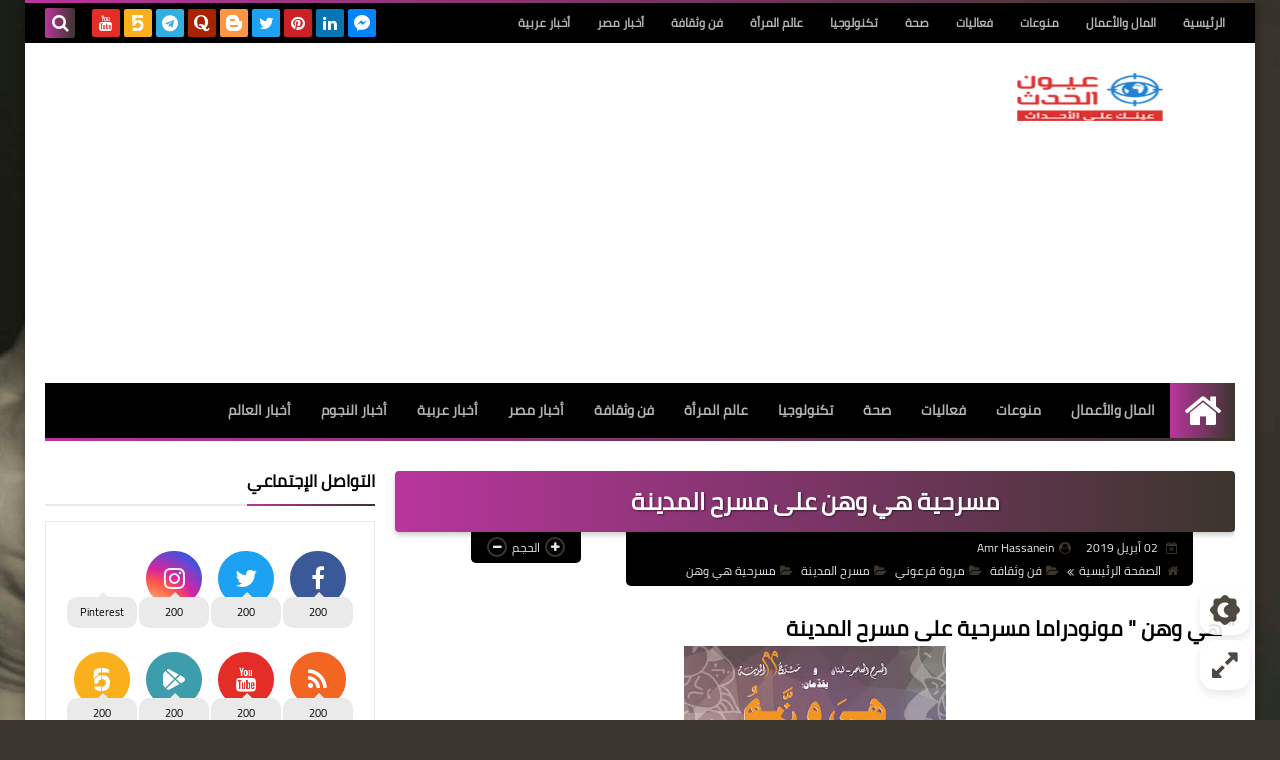

--- FILE ---
content_type: text/html; charset=UTF-8
request_url: https://www.3yonel7ds.com/2019/04/blog-post_62.html
body_size: 147639
content:
<!DOCTYPE html>
<html dir='rtl' lang='ar' xmlns='http://www.w3.org/1999/xhtml' xmlns:b='http://www.google.com/2005/gml/b' xmlns:data='http://www.google.com/2005/gml/data' xmlns:expr='http://www.google.com/2005/gml/expr'>
<head prefix='og: http://ogp.me/ns# fb: http://ogp.me/ns/fb# article: http://ogp.me/ns/article#'>
<!-- DNS Prefetch -->
<link as='image' href='https://www.3yonel7ds.com/favicon.ico' rel='prefetch'/><link as='image' href='https://themes.googleusercontent.com/image?id=1fswGecVIxUR-lGZKqTZv8BWloSEtkTzRCx8sQGB3N7bf_pksGf6R9-1HCrCdu7HRtr2H' rel='preload'/><link href='https://script.google.com' rel='dns-prefetch'/><link href='https://fonts.gstatic.com' rel='dns-prefetch'/><link href='https://fonts.googleapis.com' rel='dns-prefetch'/><link href='https://1.bp.blogspot.com' rel='dns-prefetch'/><link href='https://2.bp.blogspot.com' rel='dns-prefetch'/><link href='https://3.bp.blogspot.com' rel='dns-prefetch'/><link href='https://4.bp.blogspot.com' rel='dns-prefetch'/><link href='https://cdnjs.cloudflare.com' rel='dns-prefetch'/><link href='https://pagead2.googlesyndication.com' rel='dns-prefetch'/><link href='https://accounts.google.com' rel='dns-prefetch'/><link href='https://resources.blogblog.com' rel='dns-prefetch'/><link as='image' href='https://blogger.googleusercontent.com/img/b/R29vZ2xl/AVvXsEgOq9he2hDsm3z-yyXCR-EVdW0hnSbjagJ8jt0V-VIsoWvYXYRyACBkEQfNzXdiCrRA6PuqVsVIIuwagfUnJFZypE_SJw_kbye4M0TZBy7Ba6Q7yrzAqrWSndWij5W_3hx0GA6Y32xK780e/s400/IMG-20190326-WA0037.jpg' rel='preload'/><link href='https://connect.facebook.net' rel='dns-prefetch'/><link href='https://www.facebook.com' rel='dns-prefetch'/><link href='https://disqus.com' rel='dns-prefetch'/><link href='https://c.disquscdn.com' rel='dns-prefetch'/><link as='font' crossorigin='anonymous' href='https://fonts.gstatic.com/s/cairo/v6/SLXGc1nY6HkvalIkTpu0xg.woff2' rel='preload'/><link as='font' crossorigin='anonymous' href='https://fonts.gstatic.com/s/cairo/v6/SLXGc1nY6HkvalIvTpu0xg.woff2' rel='preload'/><link as='font' crossorigin='anonymous' href='https://fonts.gstatic.com/s/cairo/v6/SLXGc1nY6HkvalIhTps.woff2' rel='preload'/><link as='font' crossorigin='anonymous' href='https://cdnjs.cloudflare.com/ajax/libs/font-awesome/4.7.0/fonts/fontawesome-webfont.woff2?v=4.7.0' rel='preload'/><link as='script' href='https://www.google-analytics.com/analytics.js' rel='preload'/>
<!-- Default Meta -->
<meta content='text/html; charset=UTF-8' http-equiv='Content-Type'/>
<meta content='width=device-width, initial-scale=1' name='viewport'/>
<link href='https://www.3yonel7ds.com/2019/04/blog-post_62.html' rel='canonical'/>
<meta content='عيون الحدث عينك على الأحداث لحظة بلحظة' name='description'/>
<link async='async' href='https://www.3yonel7ds.com/favicon.ico' rel='icon' type='image/x-icon'/>
<meta content='IE=edge' http-equiv='X-UA-Compatible'/>
<meta content='blogger' name='generator'/>
<meta content='#cd8533' name='theme-color'/>
<meta content='#cd8533' name='msapplication-navbutton-color'/>
<meta content='5310523120901066277' name='BlogId'/>
<link href='https://blogger.googleusercontent.com/img/b/R29vZ2xl/AVvXsEgOq9he2hDsm3z-yyXCR-EVdW0hnSbjagJ8jt0V-VIsoWvYXYRyACBkEQfNzXdiCrRA6PuqVsVIIuwagfUnJFZypE_SJw_kbye4M0TZBy7Ba6Q7yrzAqrWSndWij5W_3hx0GA6Y32xK780e/s400/IMG-20190326-WA0037.jpg' rel='image_src'/>
<!--[if IE]><script type='text/javascript'>(function(){var html5=("abbr,article,aside,audio,canvas,datalist,details,"+"figure,footer,header,hgroup,mark,menu,meter,nav,output,"+"progress,section,time,video").split(',');for(var i=0;i<html5.length;i++){document.createElement(html5[i])}try{document.execCommand('BackgroundImageCache',false,true)}catch(e){}})()</script><![endif]-->
<!-- Title -->
<title>مسرحية هي وهن على مسرح المدينة </title>
<!-- Open Graph -->
<meta content='ar_AR' property='og:locale'/>
<meta content='https://www.3yonel7ds.com/2019/04/blog-post_62.html' property='og:url'/>
<meta content='مسرحية هي وهن على مسرح المدينة ' property='og:title'/>
<meta content='عيون الحدث' property='og:site_name'/>
<meta content='عيون الحدث عينك على الأحداث لحظة بلحظة' property='og:description'/>
<meta content='مسرحية هي وهن على مسرح المدينة ' property='og:image:alt'/>
<meta content='article' property='og:type'/>
<meta content='https://blogger.googleusercontent.com/img/b/R29vZ2xl/AVvXsEgOq9he2hDsm3z-yyXCR-EVdW0hnSbjagJ8jt0V-VIsoWvYXYRyACBkEQfNzXdiCrRA6PuqVsVIIuwagfUnJFZypE_SJw_kbye4M0TZBy7Ba6Q7yrzAqrWSndWij5W_3hx0GA6Y32xK780e/w1200-h630-p-k-no-nu/IMG-20190326-WA0037.jpg' property='og:image'/>
<!-- Twitter Card -->
<meta content='summary_large_image' name='twitter:card'/>
<meta content='https://www.3yonel7ds.com/' name='twitter:domain'/>
<meta content='عيون الحدث عينك على الأحداث لحظة بلحظة' name='twitter:description'/>
<meta content='مسرحية هي وهن على مسرح المدينة ' name='twitter:title'/>
<meta content='https://blogger.googleusercontent.com/img/b/R29vZ2xl/AVvXsEgOq9he2hDsm3z-yyXCR-EVdW0hnSbjagJ8jt0V-VIsoWvYXYRyACBkEQfNzXdiCrRA6PuqVsVIIuwagfUnJFZypE_SJw_kbye4M0TZBy7Ba6Q7yrzAqrWSndWij5W_3hx0GA6Y32xK780e/w1200-h630-p-k-no-nu/IMG-20190326-WA0037.jpg' name='twitter:image'/>
<!-- Feed Links -->
<link rel="alternate" type="application/atom+xml" title="عيون الحدث - Atom" href="https://www.3yonel7ds.com/feeds/posts/default" />
<link rel="alternate" type="application/rss+xml" title="عيون الحدث - RSS" href="https://www.3yonel7ds.com/feeds/posts/default?alt=rss" />
<link rel="service.post" type="application/atom+xml" title="عيون الحدث - Atom" href="https://www.blogger.com/feeds/5310523120901066277/posts/default" />

<link rel="alternate" type="application/atom+xml" title="عيون الحدث - Atom" href="https://www.3yonel7ds.com/feeds/7497572834436090749/comments/default" />
<!-- Required -->
<meta content='' property='fb:app_id'/>
<meta content='' property='fb:admins'/>
<meta content='' property='article:publisher'/>
<meta content='' property='article:author'/>
<script async='async' data-ad-client='ca-pub-8199715806802399' src='https://pagead2.googlesyndication.com/pagead/js/adsbygoogle.js'></script>
<meta content='A6C9E586701F240B1EFD14A158E65D14' name='msvalidate.01'/>
<meta content='lg3xmktm78gs2g0o146naw25lpw8hj' name='facebook-domain-verification'/>
<meta content='237671267001924' property='fb:pages'/>
<meta content='dm70cjpjlyymlh6wx' name='dailymotion-domain-verification'/>
<meta content='b5f0c22890c643e2efa953949923557c' name='p:domain_verify'/>
<meta content='813ad301209a4b85bda907051a958b55' name='p:domain_verify'/>
<meta content='237671267001924' property='fb:pages'/>
<meta content='0625F773C168F05A383ED429CA6B1522' name='msvalidate.01'/>
<meta content='0625F773C168F05A383ED429CA6B1522' name='msvalidate.01'/>
<!-- Global site tag (gtag.js) - Google Analytics -->
<script async='async' src='https://www.googletagmanager.com/gtag/js?id=UA-81194012-1'></script>
<script>
  window.dataLayer = window.dataLayer || [];
  function gtag(){dataLayer.push(arguments);}
  gtag('js', new Date());

  gtag('config', 'UA-81194012-1');
</script>
<meta content='9971e4519bfa3ca3f3c805d3da8102db' name='p:domain_verify'/>
<!-- Description and Keywords (start) -->
<meta content='عيون, عيون الحدث, أخبار, أخبار مصر, أخبار عربية, أخبار العالم , المال والأعمال, عالم المرأة,فن, ثقافة, تكنولوجيا,تقنية, صحة ' name='keywords'/>
<!-- Description and Keywords (end) -->
<!-- Template Skin -->
<script type='text/javascript'>
    (function(c,l,a,r,i,t,y){
        c[a]=c[a]||function(){(c[a].q=c[a].q||[]).push(arguments)};
        t=l.createElement(r);t.async=1;t.src="https://www.clarity.ms/tag/"+i;
        y=l.getElementsByTagName(r)[0];y.parentNode.insertBefore(t,y);
    })(window, document, "clarity", "script", "elz3lzw1r1");
</script>
<style id='page-skin-1' type='text/css'><!--
/* === Squeeze Template ====
-> Platform : Blogger
-> Category : Magazine
-> Homepage : https://squeeze-template.blogspot.com
-> Version  : 2.3.0
-> Updated  : 07 October 2020
*//*=================
>Normalize
===================*/
html{font-family:serif;line-height:1.15;-ms-text-size-adjust:100%;-webkit-text-size-adjust:100%}body{margin:0}article,aside,footer,header,nav,section{display:block}h1{font-size:2em;margin:.67em 0}figcaption,figure,main{display:block}figure{margin:1em 40px}hr{box-sizing:content-box;height:0;overflow:visible}pre{font-family:monospace,monospace;font-size:1em}a:focus,a:active{outline:none}a{background-color:transparent;-webkit-text-decoration-skip:objects}a:active,a:hover{outline-width:0}abbr[title]{border-bottom:none;text-decoration:underline;text-decoration:underline dotted}b,strong{font-weight:inherit;font-weight:bolder}code,kbd,samp{font-family:monospace,monospace;font-size:1em}dfn{font-style:italic}mark{background-color:#ff0;color:#000}small{font-size:80%}sub,sup{font-size:75%;line-height:0;position:relative;vertical-align:baseline}sub{bottom:-.25em}sup{top:-.5em}audio,video{display:inline-block}audio:not([controls]){display:none;height:0}img{max-width:100%;border-style:none}svg:not(:root){overflow:hidden}button,input,optgroup,select,textarea{font-family:serif;font-size:100%;line-height:1.15;margin:0}button,input{outline:none!important;overflow:visible}button,select{text-transform:none}button,html [type="button"],
[type="reset"],[type="submit"]{-webkit-appearance:button}button::-moz-focus-inner,[type="button"]::-moz-focus-inner,[type="reset"]::-moz-focus-inner,[type="submit"]::-moz-focus-inner{border-style:none;padding:0}button:-moz-focusring,[type="button"]:-moz-focusring,[type="reset"]:-moz-focusring,[type="submit"]:-moz-focusring{outline:1px dotted ButtonText}fieldset{border:1px solid silver;margin:0 2px;padding:.35em .625em .75em}legend{box-sizing:border-box;color:inherit;display:table;max-width:100%;padding:0;white-space:normal}progress{display:inline-block;vertical-align:baseline}textarea{overflow:auto}[type="checkbox"],[type="radio"]{box-sizing:border-box;padding:0}[type="number"]::-webkit-inner-spin-button,[type="number"]::-webkit-outer-spin-button{height:auto}[type="search"]{-webkit-appearance:textfield;outline-offset:-2px}[type="search"]::-webkit-search-cancel-button,[type="search"]::-webkit-search-decoration{-webkit-appearance:none}::-webkit-file-upload-button{-webkit-appearance:button;font:inherit}details,menu{display:block}summary{display:list-item}canvas{display:inline-block}template{display:none}[hidden]{display:none}
*,:before,:after{-webkit-box-sizing:border-box;-moz-box-sizing:border-box;box-sizing:border-box}
iframe{border:none}
/*=================
>Spinner
===================*/
.Loading{position:fixed;z-index:9999;background-color:#fff;width:100vw;height:100vh;right:0;top:0}.spinner{text-align:center;top:-webkit-calc(50% - 12.5px);top:-moz-calc(50% - 12.5px);top:calc(50% - 12.5px);position:relative}.spinner > div{margin:0 5px;width:20px;height:20px;background:-webkit-linear-gradient(to left,#3c352d,#b9359e);background:-linear-gradient(to left,#3c352d,#b9359e);background:-moz-linear-gradient(to left,#3c352d,#b9359e);background:-o-linear-gradient(to left,#3c352d,#b9359e);background:linear-gradient(to left,#3c352d,#b9359e);-webkit-border-radius:100%;-moz-border-radius:100%;border-radius:100%;display:inline-block;-webkit-animation:sk-bouncedelay 1.4s infinite ease-in-out both;-moz-animation:sk-bouncedelay 1.4s infinite ease-in-out both;-o-animation:sk-bouncedelay 1.4s infinite ease-in-out both;animation:sk-bouncedelay 1.4s infinite ease-in-out both}.spinner .bounce1{-webkit-animation-delay:-.32s;-moz-animation-delay:-.32s;-o-animation-delay:-.32s;animation-delay:-.32s}.spinner .bounce2{-webkit-animation-delay:-.16s;-moz-animation-delay:-.16s;-o-animation-delay:-.16s;animation-delay:-.16s}@-webkit-keyframes sk-bouncedelay{0%,80%,100%{-webkit-transform:scale(0)}40%{-webkit-transform:scale(1.0)}}@-moz-keyframes sk-bouncedelay{0%,80%,100%{-webkit-transform:scale(0);-moz-transform:scale(0);transform:scale(0)}40%{-webkit-transform:scale(1.0);-moz-transform:scale(1.0);transform:scale(1.0)}}@-o-keyframes sk-bouncedelay{0%,80%,100%{-webkit-transform:scale(0);-o-transform:scale(0);transform:scale(0)}40%{-webkit-transform:scale(1.0);-o-transform:scale(1.0);transform:scale(1.0)}}@keyframes sk-bouncedelay{0%,80%,100%{-webkit-transform:scale(0);-moz-transform:scale(0);-o-transform:scale(0);transform:scale(0)}40%{-webkit-transform:scale(1.0);-moz-transform:scale(1.0);-o-transform:scale(1.0);transform:scale(1.0)}}
/*=================
>Fonts
===================*/
@font-face{font-family:'Cairo';font-style:normal;font-weight:400;font-display:swap;src:local(Cairo),local(Cairo-Regular),url(https://fonts.gstatic.com/s/cairo/v6/SLXGc1nY6HkvalIkTpu0xg.woff2) format("woff2");unicode-range:U+0600-06FF,U+200C-200E,U+2010-2011,U+204F,U+2E41,U+FB50-FDFF,U+FE80-FEFC}
@font-face{font-family:'Cairo';font-style:normal;font-weight:400;font-display:swap;src:local(Cairo),local(Cairo-Regular),url(https://fonts.gstatic.com/s/cairo/v6/SLXGc1nY6HkvalIvTpu0xg.woff2) format("woff2");unicode-range:U+0100-024F,U+0259,U+1E00-1EFF,U+2020,U+20A0-20AB,U+20AD-20CF,U+2113,U+2C60-2C7F,U+A720-A7FF}
@font-face{font-family:'Cairo';font-style:normal;font-weight:400;font-display:swap;src:local(Cairo),local(Cairo-Regular),url(https://fonts.gstatic.com/s/cairo/v6/SLXGc1nY6HkvalIhTps.woff2) format("woff2");unicode-range:U+0000-00FF,U+0131,U+0152-0153,U+02BB-02BC,U+02C6,U+02DA,U+02DC,U+2000-206F,U+2074,U+20AC,U+2122,U+2191,U+2193,U+2212,U+2215,U+FEFF,U+FFFD}
/*=================
>Carousel
===================*/
@keyframes splide-loading{
0%{transform:rotate(0)}
to{transform:rotate(1turn)}
}
.splide__container{position:relative;box-sizing:border-box}
.splide__list{margin:0!important;padding:0!important;width:-webkit-max-content;width:max-content;will-change:transform}
.splide.is-active .splide__list{display:flex}
.splide{visibility:hidden}
.splide,.splide__slide{position:relative;outline:none}
.splide__slide{box-sizing:border-box;list-style-type:none!important;margin:0;flex-shrink:0}
.splide__slide img{vertical-align:bottom}
.splide__slider{position:relative}
.splide__track{position:relative;z-index:0;overflow:hidden}
.splide--draggable>.splide__track>.splide__list>.splide__slide{-webkit-user-select:none;user-select:none}
.splide--fade>.splide__track>.splide__list{display:block}
.splide--fade>.splide__track>.splide__list>.splide__slide{position:absolute;top:0;left:0;z-index:0;opacity:0}
.splide--fade>.splide__track>.splide__list>.splide__slide.is-active{position:relative;z-index:1;opacity:1}
.splide--rtl{direction:rtl}
.splide--ttb>.splide__track>.splide__list{display:block}
.splide__arrow svg{width:1.2em;height:1.2em;fill:currentColor}
.splide__arrow{cursor:pointer;outline:none}
.splide__arrow--prev svg{transform:scaleX(-1)}
.splide--nav>.splide__track>.splide__list>.splide__slide:focus{outline:none}
.splide--rtl>.splide__arrows .splide__arrow--prev svg,.splide--rtl>.splide__track>.splide__arrows .splide__arrow--prev svg{transform:scaleX(1)}
.splide--rtl>.splide__arrows .splide__arrow--next svg,.splide--rtl>.splide__track>.splide__arrows .splide__arrow--next svg{transform:scaleX(-1)}
.splide--ttb>.splide__arrows .splide__arrow--prev svg,.splide--ttb>.splide__track>.splide__arrows .splide__arrow--prev svg{transform:rotate(-90deg)}
.splide--ttb>.splide__arrows .splide__arrow--next svg,.splide--ttb>.splide__track>.splide__arrows .splide__arrow--next svg{transform:rotate(90deg)}
/*=================
>Main
===================*/
body{font-family:'Cairo',sans-serif;font-size:14px;line-height:1.5em;visibility:visible!important}
body[data-overflow='false']{overflow:hidden}
body.boxed .main-container{max-width:1230px}
body[data-protect='true']{-webkit-user-select:none;-khtml-user-select:none;-moz-user-select:none;-ms-user-select:none;user-select:none}
body::-webkit-scrollbar{background-color:#ffffff;width:10px}
body::-webkit-scrollbar-thumb{background:#3c352d}
body::-moz-selection{background:#3c352d;color:#FFF}
::-moz-selection{background:#3c352d;color:#FFF}
::selection{background:#3c352d;color:#FFF}
ul{list-style:none;padding:0;margin:0}
p{line-height:2;font-size:12px;text-align:justify}
a{text-decoration:none;color:inherit}
.main-container{max-width:100%;width:100%;margin:0 auto;background-color:#ffffff;-webkit-box-shadow:0 4px 8px 0 rgba(0,0,0,0.2),0 6px 20px 0 rgba(0,0,0,0.19);-moz-box-shadow:0 4px 8px 0 rgba(0,0,0,0.2),0 6px 20px 0 rgba(0,0,0,0.19);box-shadow:0 4px 8px 0 rgba(0,0,0,0.2),0 6px 20px 0 rgba(0,0,0,0.19)}
.main-container:before,.main-container:after{content:'';display:block;height:3px;background:-webkit-linear-gradient(to left,#3c352d,#b9359e);background:-o-linear-gradient(to left,#3c352d,#b9359e);background:-moz-linear-gradient(to left,#3c352d,#b9359e);background:linear-gradient(to left,#3c352d,#b9359e)}
#RecentPosts{margin-bottom:30px}
.side-right{margin-bottom:30px}
body.no-sidebar .side-right{float:none;width:100%}
body.no-sidebar aside{display:none}
.tempscheme{border-color:#3c352d #000000 #b9359e #886e8d;float:right;text-align:left}
/*=================
>Widths
===================*/
.middle-content{overflow:hidden;display:flex;align-items:flex-start;justify-content:space-between}
.side-right{position:relative;width:calc(100% - 330px - 20px)}
aside{width:330px;position:relative;margin-right:20px}
.wrapper{max-width:1230px;margin:0 auto}
#footer .color-wrap{position:relative;background-color:rgba(0,0,0,0.1)}
.main-wrap{padding:0 20px}
/*=================
>Framework
===================*/
/* ------- Quickedit ------ */
.quickedit:after{content:'\f0ad';position:absolute;font-family:fontawesome;color:#666;top:100%;left:0;font-size:18px;z-index:5;opacity:.8}
.quickedit:hover:after{-webkit-animation:quickedit .3s ease-in-out;-moz-animation:quickedit .3s ease-in-out;-o-animation:quickedit .3s ease-in-out;animation:quickedit .3s ease-in-out;opacity:1}
#LinkList304 .quickedit:after{top:0;right:100%}
@-webkit-keyframes quickedit{
50%{-webkit-transform:rotate(30deg);transform:rotate(30deg)}
75%{-webkit-transform:rotate(-30deg);transform:rotate(-30deg)}
100%{-webkit-transform:rotate(30deg);transform:rotate(30deg)}
}
@-moz-keyframes quickedit{
50%{-webkit-transform:rotate(30deg);-moz-transform:rotate(30deg);transform:rotate(30deg)}
75%{-webkit-transform:rotate(-30deg);-moz-transform:rotate(-30deg);transform:rotate(-30deg)}
100%{-webkit-transform:rotate(30deg);-moz-transform:rotate(30deg);transform:rotate(30deg)}
}
@-o-keyframes quickedit{
50%{-webkit-transform:rotate(30deg);-o-transform:rotate(30deg);transform:rotate(30deg)}
75%{-webkit-transform:rotate(-30deg);-o-transform:rotate(-30deg);transform:rotate(-30deg)}
100%{-webkit-transform:rotate(30deg);-o-transform:rotate(30deg);transform:rotate(30deg)}
}
@keyframes quickedit{
50%{-webkit-transform:rotate(30deg);-moz-transform:rotate(30deg);-o-transform:rotate(30deg);transform:rotate(30deg)}
75%{-webkit-transform:rotate(-30deg);-moz-transform:rotate(-30deg);-o-transform:rotate(-30deg);transform:rotate(-30deg)}
100%{-webkit-transform:rotate(30deg);-moz-transform:rotate(30deg);-o-transform:rotate(30deg);transform:rotate(30deg)}
}
/* ------- Headlines ------ */
.headline{margin-bottom:15px;border-bottom:2px solid #eaeaea}
.main-wrap aside .headline{margin-bottom:15px;border-bottom:2px solid #eaeaea}
footer .headline{margin-bottom:15px;border-bottom:2px solid #000000}
.headline h2,.headline h4{display:inline-block;margin:0 0 12px;font-size:17px;position:relative}
.main-wrap .headline h2{color:#000000}
.main-wrap .headline h4{color:#000000}
.main-wrap .headline{border-bottom:2px solid #eaeaea}
.main-wrap aside .headline h4{color:#000000}
footer .headline h4{color:#b7a4ba}
.headline h2:after,.headline h4:after{content:"";height:2px;background:-webkit-linear-gradient(to left,#3c352d,#b9359e);background:-o-linear-gradient(to left,#3c352d,#b9359e);background:-moz-linear-gradient(to left,#3c352d,#b9359e);background:linear-gradient(to left,#3c352d,#b9359e);position:absolute;top:33px;left:0;right:0;bottom:0}
.headline > a{color:#626262;float:left;padding:5px 12px;font-size:12px;background-color:#eaeaea;-webkit-border-radius:2px;-moz-border-radius:2px;border-radius:2px;line-height:18px}
/* ------ Read More ------ */
.read-more{display:inline-block;background:-webkit-linear-gradient(to left,#3c352d,#b9359e);background:-o-linear-gradient(to left,#3c352d,#b9359e);background:-moz-linear-gradient(to left,#3c352d,#b9359e);background:linear-gradient(to left,#3c352d,#b9359e);padding:5px 15px;font-size:14px;font-weight:700;color:#ffffff;border-radius:30px}
.read-more:hover{padding:5px 25px}
/* ------ Post Share ------ */
.post-share{float:left}
.post-share .share-icon{z-index:1;float:left;width:31px;height:31px;line-height:31px;text-align:center;background:-webkit-linear-gradient(to left,#3c352d,#b9359e);background:-o-linear-gradient(to left,#3c352d,#b9359e);background:-moz-linear-gradient(to left,#3c352d,#b9359e);background:linear-gradient(to left,#3c352d,#b9359e);color:#ffffff;font-size:16px;border-radius:100%;cursor:pointer;position:relative}
.post-share .share-icon:after{opacity:0;content:"";font-family:FontAwesome;border-width:5px;border-style:solid;position:absolute;top:11px;left:97%;pointer-events:none}
.rtl .post-share .share-icon:after{border-color:transparent transparent transparent #3c352d}
.ltr .post-share .share-icon:after{border-color:transparent #3c352d transparent transparent}
.post-share .share-icon.arrow:after{opacity:1}
.post-share .share-icon i{pointer-events:none}
.post-share .share-menu{visibility:hidden;float:left;margin-top:1px;margin-bottom:0;margin-left:5px}
.post-share .share-menu li{float:left;opacity:0;margin-left:5px}
.rtl .post-share .share-menu li{-webkit-transform:translateX(-30px);-ms-transform:translateX(-30px);-moz-transform:translateX(-30px);-o-transform:translateX(-30px);transform:translateX(-30px)}
.ltr .post-share .share-menu li{-webkit-transform:translateX(30px);-ms-transform:translateX(30px);-moz-transform:translateX(30px);-o-transform:translateX(30px);transform:translateX(30px)}
.post-share .share-menu li i{width:27px;height:27px;line-height:29px;margin-top:1px;border-radius:100%;color:#FFF}
.post-share .share-menu li .fa-facebook{background-color:#3b5998}
.post-share .share-menu li .fa-twitter{background-color:#1da1f2}
.post-share .share-menu li .fa-pinterest-p{background-color:#cc2127}
.share-open.share-menu{visibility:visible}
[dir] .share-open.share-menu li{opacity:1;-webkit-transform:translateX(0);-ms-transform:translateX(0);-moz-transform:translateX(0);-o-transform:translateX(0);transform:translateX(0)}
.share-open.share-menu li:nth-of-type(1){-webkit-transition:.4s linear;-o-transition:.4s linear;-moz-transition:.4s linear;transition:.4s linear}
.share-open.share-menu li:nth-of-type(2){-webkit-transition:.3s linear;-o-transition:.3s linear;-moz-transition:.3s linear;transition:.3s linear}
.share-open.share-menu li:nth-of-type(3){-webkit-transition:.2s linear;-o-transition:.2s linear;-moz-transition:.2s linear;transition:.2s linear}
/* ------ Image Wrap ------ */
.img-wrap{display:block;border-radius:4px;overflow:hidden;position:relative}
.img-wrap:hover img{-webkit-transform:scale(1.1) rotate(3deg);-ms-transform:scale(1.1) rotate(3deg);-moz-transform:scale(1.1) rotate(3deg);-o-transform:scale(1.1) rotate(3deg);transform:scale(1.1) rotate(3deg)}
.overlay{opacity:0;width:100%;height:100%;overflow:hidden;-webkit-border-radius:2px;-moz-border-radius:2px;border-radius:2px;background:-webkit-linear-gradient(to left,#3c352d,#b9359e);background:-o-linear-gradient(to left,#3c352d,#b9359e);background:-moz-linear-gradient(to left,#3c352d,#b9359e);background:linear-gradient(to left,#3c352d,#b9359e);position:absolute;top:0;left:0}{opacity:0;width:100%;height:100%;overflow:hidden;-webkit-border-radius:2px;-moz-border-radius:2px;border-radius:2px;background:rgba(0,0,0,0.6);position:absolute;top:0;left:0}
.img-wrap:hover .overlay{opacity:.8}
.details-on-img{position:absolute;top:0;left:0;right:0;bottom:0}
.details-on-img .author-prof,.details-on-img .post-date{padding:0 4px;background:#ffffff;font-size:10px;-webkit-border-radius:1px;-moz-border-radius:1px;border-radius:1px;position:absolute;right:-100%;z-index:2;-webkit-box-shadow:-2px 2px 10px -1px rgba(0,0,0,0.3);-moz-box-shadow:-2px 2px 10px -1px rgba(0,0,0,0.3);box-shadow:-2px 2px 10px -1px rgba(0,0,0,0.3)}
.details-on-img .author-prof{color:#3c352d}
.details-on-img .post-date{color:#b9359e}
.img-wrap .author-prof{top:30px;-webkit-transition:.4s linear;-o-transition:.4s linear;-moz-transition:.4s linear;transition:.4s linear}
.img-wrap .post-date{top:55px;-webkit-transition:.6s linear;-o-transition:.6s linear;-moz-transition:.6s linear;transition:.6s linear}
.img-wrap:hover .author-prof,.img-wrap:hover .post-date{right:0}
.img-wrap img{display:block;width:100%;height:100%}
.rtl .details-on-img > *{direction:rtl}
.ltr .details-on-img > *{direction:ltr}
.details-on-img i{margin-left:5px;float:right;margin-top:5px}
.caption{padding:30px;background:-webkit-gradient(linear,left top, left bottom,from(transparent),color-stop(rgba(0,0,0,0.7)),to(#000));background:-webkit-linear-gradient(transparent,rgba(0,0,0,0.7),#000);background:-o-linear-gradient(transparent,rgba(0,0,0,0.7),#000);background:-moz-linear-gradient(transparent,rgba(0,0,0,0.7),#000);background:linear-gradient(transparent,rgba(0,0,0,0.7),#000);color:#FFF;position:absolute;bottom:0;right:0;left:0}
aside .img-wrap:before,aside .img-wrap:after{display:none}
/* ------ Social Colors ------ */
.social .fa-facebook{background-color:#3b5998}.social .fa-twitter{background-color:#1da1f2}.social .fa-rss{background-color:#f26522}.social .fa-dribbble{background-color:#ea4c89}.social .fa-google-plus{background-color:#dd4b39}.social .fa-pinterest{background-color:#cc2127}.social .fa-linkedin{background-color:#0976b4}.social .fa-wordpress{background-color:#00769d}.social .fa-github{background-color:#000000}.social .fa-youtube{background-color:#e52d27}.social .fa-quora{background-color:#a82400}.social .fa-spotify{background-color:#1ed760}.social .fa-snapchat{background-color:#f5d602}.social .fa-flickr{background-color:#FF0084}.social .fa-instagram{background-color:#7c38af;background:radial-gradient(circle at 0 130%, #fdf497 0%, #fdf497 5%, #fd5949 45%,#d6249f 60%,#285AEB 90%)}.social .fa-behance{background-color:#009fff}.social .fa-whatsapp{background-color:#189d0e}.social .fa-soundcloud{background-color:#FF5419}.social .fa-tumblr{background-color:#3e5a70}.social .fa-khamsat{background-color:#f9b01c}.social .fa-tradent{background-color:#59c5c4}.social .fa-blogger{background-color:#fc9644}.social .fa-telegram{background-color:#32AEE1}.social .fa-google-play{background-color:#3d9dab}.social .fa-mostaql{background-color:#2caae2}.social .fa-messenger{background-color:#0084ff}.social .fa-paypal{background-color:#193685}.social .fa-reddit{background-color:#ff4500}.social .fa-vk{background-color:#45668e}.social .fa-website{background-color:#444444}.fa-website:before{content:"\f0ac"}
/* ------ Label-Title ------ */
.label-title{padding:0 8px;background:-webkit-linear-gradient(to left,#3c352d,#b9359e);background:-o-linear-gradient(to left,#3c352d,#b9359e);background:-moz-linear-gradient(to left,#3c352d,#b9359e);background:linear-gradient(to left,#3c352d,#b9359e);color:#ffffff;font-size:12px;-webkit-border-radius:1.5px;-moz-border-radius:1.5px;border-radius:1.5px;position:absolute;top:10px;right:10px;z-index:2}
.img-wrap:hover .label-title{right:-100%}
.img-wrap .label-name{float:right;background:-webkit-linear-gradient(to left,#3c352d,#b9359e);background:-o-linear-gradient(to left,#3c352d,#b9359e);background:-moz-linear-gradient(to left,#3c352d,#b9359e);background:linear-gradient(to left,#3c352d,#b9359e);padding:2px 10px;-webkit-border-radius:100px;-moz-border-radius:100px;border-radius:100px;font-size:12px;margin-bottom:10px;color:#ffffff;position:relative;right:0}
.img-wrap:hover .label-name{right:-100%}
/* ------ Ribble Button ------ */
.ribble{position:relative;overflow:hidden}
.ribble span{font-weight:bold;position:relative;z-index:1;-webkit-transition:.6s ease-in-out;-o-transition:.6s ease-in-out;-moz-transition:.6s ease-in-out;transition:.6s ease-in-out}
.ribble:hover{padding:5px 20px}
.ribble:hover span{color:#ffffff}
.ribble:before{content:'';background:-webkit-linear-gradient(to left,#3c352d,#b9359e);background:-o-linear-gradient(to left,#3c352d,#b9359e);background:-moz-linear-gradient(to left,#3c352d,#b9359e);background:linear-gradient(to left,#3c352d,#b9359e);position:absolute;top:100%;right:-200%;height:200%;width:200%;display:block;z-index:1;-webkit-border-radius:100px;-moz-border-radius:100px;border-radius:100px;-webkit-transform:scale(0);-ms-transform:scale(0);-moz-transform:scale(0);-o-transform:scale(0);transform:scale(0);-webkit-transition:.5s ease-in-out;-o-transition:.5s ease-in-out;-moz-transition:.5s ease-in-out;transition:.5s ease-in-out}
.ribble:hover:before{top:-25px;right:-50px;-webkit-transform:scale(1);-ms-transform:scale(1);-moz-transform:scale(1);-o-transform:scale(1);transform:scale(1)}
/* ------ Other ------ */
.blog-admin,#uds-searchControl,#ContactForm93{display:none}
.clear-left{display:block;clear:left}
.clear{clear:both;display:block}
object{max-width:100%}
.hide{display:none!important}
*:not(.notr),:not(.notr):before,:not(.notr):after{-webkit-transition:.3s ease-in-out;-o-transition:.3s ease-in-out;-moz-transition:.3s ease-in-out;transition:.3s ease-in-out}
.post-body #ContactForm93{display:block}
div#Tempnec{display:none!important}
#blogger-components{display:none!important}
body .cookie-choices-info{top:auto;bottom:0;background-color:#333}
/*=================
>Header
===================*/
header .color-wrap{background-color:#000000}
header #top-bar{padding:0 20px;height:40px;line-height:40px;color:#FFF;position:relative}
#head-sec{padding:30px 20px;min-height:120px;overflow:hidden}
/* ------ Fixed TopBar ------ */
header .color-wrap.fixed{position:fixed;width:100%;top:0;right:0;z-index:6}
/* ------ Header Social ------ */
header #top-bar #LinkList301{z-index:1;max-width:30%;margin-left:45px;float:left;position:relative;height:40px}
#LinkList301 .social-static{margin-top:5px;white-space:nowrap;overflow-x:auto}
#LinkList301 .social-static li{vertical-align:top}
#LinkList301 .social-static::-webkit-scrollbar{width:0px}
.social-static li{display:inline-block;margin:1px 2px 0;overflow:hidden}
.social-static li i{color:#FFF;width:28px;height:28px;line-height:28px;-webkit-border-radius:2px;-moz-border-radius:2px;border-radius:2px;display:block;text-align:center;font-size:16px}
.social-static li svg{width:28px;height:28px;padding:6px 0;-webkit-border-radius:2px;-moz-border-radius:2px;border-radius:2px;display:block;fill:#FFF}
.social-static li:hover{-webkit-animation:SocIcons .2s ease-in-out;-moz-animation:SocIcons .2s ease-in-out;-o-animation:SocIcons .2s ease-in-out;animation:SocIcons .2s ease-in-out}
@-webkit-keyframes SocIcons{
50%{-webkit-transform:scale(0.7);transform:scale(0.7)}
100%{-webkit-transform:scale(1.5);transform:scale(1.5)}
}
@-moz-keyframes SocIcons{
50%{-webkit-transform:scale(0.7);-moz-transform:scale(0.7);transform:scale(0.7)}
100%{-webkit-transform:scale(1.5);-moz-transform:scale(1.5);transform:scale(1.5)}
}
@-o-keyframes SocIcons{
50%{-webkit-transform:scale(0.7);-o-transform:scale(0.7);transform:scale(0.7)}
100%{-webkit-transform:scale(1.5);-o-transform:scale(1.5);transform:scale(1.5)}
}
@keyframes SocIcons{
50%{-webkit-transform:scale(0.7);-moz-transform:scale(0.7);-o-transform:scale(0.7);transform:scale(0.7)}
100%{-webkit-transform:scale(1.5);-moz-transform:scale(1.5);-o-transform:scale(1.5);transform:scale(1.5)}
}
/* ------ Header Pages List ------ */
header #top-bar #PageList301{float:right;height:40px}
header #top-bar .menu li{float:right;margin:8px 0}
header #top-bar .menu li a{-webkit-transition:none;-o-transition:none;-moz-transition:none;transition:none;background:#000000;margin-left:7px;font-size:12px;display:block;line-height:normal;padding:0 10px;-webkit-border-radius:2px;-moz-border-radius:2px;border-radius:2px;font-weight:700;color:#b4b4b4;line-height:2em}
header #top-bar .menu li a:hover,header #top-bar .menu li.selected a{color:#ffffff!important;background:-webkit-linear-gradient(to left,#3c352d,#b9359e);background:-o-linear-gradient(to left,#3c352d,#b9359e);background:-moz-linear-gradient(to left,#3c352d,#b9359e);background:linear-gradient(to left,#3c352d,#b9359e)}
header #top-bar .menu-res{display:none}
header #top-bar .menu-res button{background:none;border:none;display:block;width:30px;height:30px;line-height:30px;font-size:20px;background:-webkit-linear-gradient(to left,#3c352d,#b9359e);background:-o-linear-gradient(to left,#3c352d,#b9359e);background:-moz-linear-gradient(to left,#3c352d,#b9359e);background:linear-gradient(to left,#3c352d,#b9359e);color:#ffffff;text-align:center;-webkit-border-radius:2px;-moz-border-radius:2px;border-radius:2px;cursor:pointer;position:absolute;top:5px;right:20px;z-index:2;cursor:pointer}
.menu-res-wrap ul:before{content:"";border-width:8px;border-style:solid;border-color:transparent transparent #000000;position:absolute;top:-14px;right:10px;z-index:2}
.menu-res-wrap ul{width:180px;top:50px;position:absolute;background-color:#000000;right:10px;padding:10px;-webkit-border-radius:2px;-moz-border-radius:2px;border-radius:2px;z-index:-1;opacity:0;pointer-events:none;}
.menu-res-wrap ul.open{z-index:9999;opacity:1;pointer-events:auto;}
.menu-res-wrap li a{display:block;border-bottom:1px dashed rgba(255,255,255,0.075);color:#dddddd;text-align:center}
.menu-res-wrap li:last-of-type a{border-bottom:none}
/* ------ Search Box ------ */
header #HTML301{height:100%;position:absolute;left:20px;min-width:230px}
header .search{position:relative;display:flex;justify-content:flex-end;align-items:center;height:30px;margin-top:5px}
header .search label{width:0px;overflow:hidden;height:100%;display:flex;flex-wrap:wrap}
header .search input{z-index:1;font-family:inherit;-webkit-border-radius:0 1px 1px 0;-moz-border-radius:0 1px 1px 0;border-radius:0 1px 1px 0;height:100%;width:100%;background-color:#000000;color:#ffffff;font-size:12px;border:none;outline:none;padding:0 15px}
header .search button{color:#ffffff;background:-webkit-linear-gradient(to left,#3c352d,#b9359e);background:-o-linear-gradient(to left,#3c352d,#b9359e);background:-moz-linear-gradient(to left,#3c352d,#b9359e);background:linear-gradient(to left,#3c352d,#b9359e);display:block;width:30px;height:30px;line-height:29px;font-size:18px;text-align:center;-webkit-border-radius:2px;-moz-border-radius:2px;border-radius:2px;cursor:pointer;flex-shrink:0;position:relative;border:none}
header .search.open-search label{width:100%}
/* ------ Logo & AD ------ */
#Header1{width:290px;float:right}
#Header1 .headone{font-weight:700;display:block;margin:0 0 10px;font-size:35px;line-height:1em;text-align:center}
#Header1 p{margin:0;font-size:12px;text-align:center;line-height:1.5em}
#Header1 img{width:auto;max-width:100%;margin:0 auto;display:block}
.img-logo{display:block}
#HTML302,#HTML307{width:728px;float:left;text-align:left}
/* ------ Main Menu ------ */
#menu-bar{clear:both;position:relative;padding:0 20px;margin-bottom:30px}
#LinkList302{height:58px;background-color:#000000;position:relative}
#LinkList302:before{content:'';display:block;height:3px;background:-webkit-linear-gradient(to left,#3c352d,#b9359e);background:-o-linear-gradient(to left,#3c352d,#b9359e);background:-moz-linear-gradient(to left,#3c352d,#b9359e);background:linear-gradient(to left,#3c352d,#b9359e);position:absolute;width:100%;bottom:0;right:0}
#menu-bar .menu-bar ul li{float:right}
#menu-bar .menu-bar ul li>a{font-weight:700;display:block;width:100%;padding:17px 15px;color:#b4b4b4;position:relative}
#menu-bar .menu-bar li>a:hover{background-color:#000000;color:#eaeaea}
#menu-bar .menu-bar ul li.drop-menu-st >a{padding-left:30px}
.menu-bar ul i{font-size:18px;display:inline-block;vertical-align:middle;margin-left:10px}
#menu-bar .home{white-space:nowrap;overflow:hidden;height:55px;line-height:25px;background:-webkit-linear-gradient(to left,#3c352d,#b9359e);background:-o-linear-gradient(to left,#3c352d,#b9359e);background:-moz-linear-gradient(to left,#3c352d,#b9359e);background:linear-gradient(to left,#3c352d,#b9359e);color:#FFF!important;min-width:65px;max-width:65px}
#menu-bar .home:hover{max-width:100%!important;padding-right:40px}
#menu-bar .home span{position:relative;right:50px}
#menu-bar .home:hover span{right:0px}
.home:before{font-weight:400;content:"\f015";font-family:"fontawesome";font-size:20px;position:absolute;right:23px;text-indent:0;-webkit-transform:scale(2);-ms-transform:scale(2);-moz-transform:scale(2);-o-transform:scale(2);transform:scale(2);top:16px}
#menu-bar .home:hover:before{right:10px;-webkit-transform:scale(1);-ms-transform:scale(1);-moz-transform:scale(1);-o-transform:scale(1);transform:scale(1)}
/* ------ Sub Menu ------ */
#menu-bar .menu-bar li>ul li a{padding:12px 20px}
#menu-bar .menu-bar li>ul li a:hover{background:-webkit-linear-gradient(to left,#3c352d,#b9359e);background:-o-linear-gradient(to left,#3c352d,#b9359e);background:-moz-linear-gradient(to left,#3c352d,#b9359e);background:linear-gradient(to left,#3c352d,#b9359e);color:#ffffff;padding-right:30px}
.drop-menu-st{position:relative;padding-bottom:5px}
.drop-menu-st:after{content:"\f078";font-family:"fontawesome";font-size:10px;color:#b4b4b4;position:absolute;top:18px;left:10px}
.drop-menu-st > ul{display:none;width:200px;height:auto;background-color:#000000;position:absolute;top:58px;z-index:10;-webkit-box-shadow:0 5px 5px 0 rgba(0,0,0,0.2);-moz-box-shadow:0 5px 5px 0 rgba(0,0,0,0.2);box-shadow:0 5px 5px 0 rgba(0,0,0,0.2)}
.drop-menu-st:hover > ul{display:block}
#menu-bar .drop-menu-st ul li{float:none;position:relative}
/* ------ Bottom Menu ------ */
.bot-menu-st:hover > ul{display:block}
.bot-menu-st > ul{display:none;width:200px;height:auto;background-color:#000000;position:absolute;top:0;right:100%;z-index:10;-webkit-box-shadow:0 5px 5px 0 rgba(0,0,0,0.2);box-shadow:0 5px 5px 0 rgba(0,0,0,0.2)}
.rtl .bot-menu-st:after{content:"\f053"}
.ltr .bot-menu-st:after{content:"\f054"}
.bot-menu-st:after{font-family:"fontawesome";font-size:10px;color:#b4b4b4;position:absolute;top:12px;left:10px}
/* ------ Fixed Menu ------ */
.fixed#menu-bar{height:58px}
.fixed#menu-bar #LinkList302{width:100%;position:fixed;z-index:6;top:0;right:0;-webkit-box-shadow:rgba(0,0,0,0.1) 0 2px 2px;box-shadow:rgba(0,0,0,0.1) 0 2px 2px;opacity:.99;-webkit-animation:fxd 1s;animation:fxd 1s}
@-webkit-keyframes fxd{
from{top:-60px}
to{top:0}
}
@keyframes fxd{
from{top:-60px}
to{top:0}
}
/* ------ Mega Menu ------ */
.mega-wrap{background-color:#000000;overflow:hidden;width:100%;position:absolute;top:100%;right:0;padding:0 20px;z-index:-1;max-height:0}
.mega-wrap.open{max-height:295px;height:295px;padding:20px;z-index:5}
.mega-wrap > i.fa-spin{color:#ffffff;display:block;text-align:center;font-size:40px;margin-top:80px}
.mega-post:last-of-type{margin-left:0}
.mega-post{padding:0 10px}
.mega-wrap .splide__track{margin:0 -10px}
.mega-post .img-wrap{height:180px}
.mega-post .post-title a{color:#b4b4b4;font-size:14px}
.mega-post .post-title a:hover{color:#eaeaea}
.mega-post .post-title{margin:0;max-height:50px;overflow:hidden}
.mega-carousel .splide__arrows button{position:absolute;top:80px;background-color:#d8d8d8;font-family:"fontawesome";width:25px;height:25px;fill:#000000;font-size:10px;line-height:0;border:none;border-radius:100%;z-index:2}
.mega-carousel .splide__arrow.splide__arrow--prev{right:10px}
.mega-carousel .splide__arrow.splide__arrow--next{left:10px}
.mega-post .details{margin-bottom:5px}
.mega-post .post-date i{font-size:inherit}
.mega-post .post-date{color:#b4b4b4}
.mega-post .details{margin:5px 0 0}
/* ------ Responsive Menu ------ */
.menu-bar-res{display:none;float:left;border:none;background:none;padding:0px}
.menu-bar-res .fa-bars{cursor:pointer;color:#ffffff;background:-webkit-linear-gradient(to left,#3c352d,#b9359e);background:-o-linear-gradient(to left,#3c352d,#b9359e);background:-moz-linear-gradient(to left,#3c352d,#b9359e);background:linear-gradient(to left,#3c352d,#b9359e);height:55px;width:55px;text-align:center;font-size:26px;padding-top:16px}
.res-home{display:none;float:right;height:55px;width:110px;text-align:center;padding-top:17px;color:#ffffff;background:-webkit-linear-gradient(to left,#3c352d,#b9359e);background:-o-linear-gradient(to left,#3c352d,#b9359e);background:-moz-linear-gradient(to left,#3c352d,#b9359e);background:linear-gradient(to left,#3c352d,#b9359e);font-weight:700}
.res-home:before{content:"\f015";font-family:FontAwesome;font-weight:400;font-size:24px;margin-left:5px;display:inline-block;vertical-align:-2px}
/*=================
>Intro
===================*/
.intro{clear:both;padding:0 20px}
#section11:not(:empty){margin-bottom:20px;overflow:hidden}
/* ------ Ticker ------ */
.ticker{height:40px;overflow:hidden;background-color:#eaeaea}
.ticker-title{float:right;height:40px;line-height:40px;padding:0 20px 0 50px;padding-top:0;padding-bottom:0px;padding-right:50px;padding-left:20px;background-color:#000000;color:#d8d8d8;font-size:16px;border-left:4px solid #3c352d;position:relative;z-index:1}
.ticker-title:after{content:"\f1ea";font-family:FontAwesome;font-size:18px;color:inherit;position:absolute;top:2px;right:15px}
.ticker-content nav{display:flex}
.ticker-content ul{display:flex;align-items:center;height:40px;line-height:40px;position:relative}
.ticker-content li{margin:0 20px;flex-shrink:0}
.ticker-content li:first-child{margin-right:0}
.ticker-content li:last-child{margin-left:0}
.ticker-content li:hover{color:#3c352d}
.ticker-content li:before{content:"\f02e";font-family:FontAwesome;font-size:12px;color:#3c352d;margin-left:15px;display:inline-block;}
.ticker-content li a{color:#000000;font-weight:600;}
.ticker-content li a:hover{text-decoration:underline;color:#3c352d}
/* ------ Intro Slider ------ */
.intro .section{margin-bottom:30px}
.main-slider .splide__track,.main-slider .splide__list{height:100%}
.main-slider .m-slider{float:right;width:62.5%;height:440px}
.main-slider .m-slider .img-wrap{width:100%;height:100%}
.main-slider .m-slider .item{width:100%;height:100%}
.main-slider .left-box{float:left;width:36.459%;height:440px;overflow:hidden}
.main-slider .left-box .top,.main-slider .left-box .bottom{position:relative}
.main-slider .left-box .top{margin-bottom:12px}
.main-slider .left-box .img-wrap{width:100%;height:214px}
.main-slider .img-wrap:hover .details-on-img .author-prof{top:30px}
.main-slider .img-wrap:hover .details-on-img .post-date{top:55px}
.main-slider h3{margin:0;clear:both}
.main-slider .m-slider h3{font-size:18px}
.main-slider .left-box h3{font-size:16px}
.main-slider h3 a{display:block}
.main-slider .m-slider .caption p{height:52px;overflow:hidden;margin:5px 0 0;font-size:13px}
.main-slider .splide__arrows{margin:auto;position:absolute;top:46%;left:0;right:0;z-index:1}
.main-slider .splide__arrows button.splide__arrow--next,.main-slider .splide__arrows button.splide__arrow--prev{padding-top:3px;border:none;background:-webkit-gradient(linear,left,from(#3c352d),to(#b9359e));background:linear-gradient(to left,#3c352d,#b9359e);width:35px;height:35px;position:absolute;text-align:center;color:#ffffff}
.main-slider .splide__arrows .splide__arrow--next{left:0;border-radius:2px 0 0 2px}
.main-slider .splide__arrows .splide__arrow--prev{right:0;border-radius:0 2px 2px 0}
.main-slider .img-wrap{cursor:pointer}
/*=================
>Sidebar
===================*/
aside .widget{margin-bottom:30px}
/*=================
>Footer
===================*/
#footer{position:relative;background:-webkit-gradient(linear,left,from(#000000),to(#000000));background:linear-gradient(to left,#000000,#000000);border-top:3px solid #3c352d;clear:both}
#footer-sections{font-size:0;padding:30px 10px;display:flex;justify-content:space-between}
#footer-sections .f-sec.no-items{display:none}
#footer-sections .f-sec{font-size:14px;width:100%;min-width:25%;padding:0 10px}
#footer-sections .f-sec .widget{margin-bottom:30px}
#footer-sections .f-sec .widget:last-of-type{margin-bottom:0}
body.boxed#footer-sections{margin:0 5px}
body:not(.boxed)#footer-sections{margin:0 auto}
#footer-top-section:not(.no-items){padding:30px 0;margin:0 20px;border-bottom:1px solid #000000}
#footer-bottom-section:not(.no-items){padding:30px 0;margin:0 20px;border-top:1px solid #000000}
body:not(.boxed) #footer-top-section:not(.no-items).wrapper{margin:30px auto 0;padding:0 20px 30px}
body:not(.boxed) #footer-bottom-section:not(.no-items).wrapper{margin:0 auto;padding:30px 20px}
#footer-top-section:not(.no-items).wrapper{padding:30px 0;margin:0 20px}
#footer-cop-section{padding:5px 20px;position:relative}
#footer-cop-section:after{content:"";clear:both;display:block}
/* ------ Copyrights ------ */
#HTML303{color:#ffffff;margin-top:5px;float:right}
#HTML303 > *{vertical-align:middle;display:inline-block}
#HTML303 a{color:#3c352d}
#HTML303 a:hover{color:#b9359e;text-decoration:underline}
#HTML303 > b{font-family:Tahoma;color:#3c352d;font-size:15px;margin:0 5px}
#LinkList304{float:left;margin-top:5px}
.credits span{margin-left:5px}
/* ------ Footer Scroll To Top ------ */
.scroll-top{background-color:#000000;width:30px;height:30px;text-align:center;border-radius:100px;color:#886e8d;border:none;cursor:pointer;position:absolute;left:calc(50% - 15px);top:-15px;z-index:1}
.scroll-top i{pointer-events:none}
.scroll-top:before{display:block}
.scroll-top:hover{background:#3c352d;color:#FFF}
/*=================
>Widgets
===================*/
.widget{position:relative}
.widget-item-control{position:absolute;left:0;top:100%;z-index:2;opacity:.7}
.widget-item-control:hover{opacity:1}
#top-bar .widget-item-control{top:0}
.headline[data-title*="[SOC]"],.headline[data-title*="[ACC]"]{display:none}
.PLHolder{opacity:0.5;background:-webkit-gradient(linear,left,from(#3c352d),to(#b9359e));background:linear-gradient(to left,#3c352d,#b9359e)}
.PLHolder img{visibility:hidden}
.img-wrap img{transition:.5s all}
.pl-fade .PLHolder img{opacity:0}
.pl-zoomin .PLHolder img{transform:scale(0)}
.pl-zoomout .PLHolder img{transform:scale(2)}
.pl-rotate .PLHolder img{transform:rotate(-360deg)}
.pl-blur .PLHolder img{filter:blur(50px)}
/* ------ Email Subscription && BlogSearch ------ */
aside .subscrib-sec p{margin:0 0 10px;color:#8e8e8e;text-align:right}
footer .subscrib-sec label{display:block;font-size:12px;margin:0 0 10px;color:#886e8d;text-align:right}
aside .subscrib-sec label{color:#8e8e8e}
footer .subscrib-sec label{color:#886e8d}
.subscrib-sec input[name="email"],.BlogSearch .search-input input{display:block;width:100%;padding:15px;margin:auto;line-height:0;outline:0;font-size:14px;border:0;border-radius:2px;direction:ltr;text-align:left;margin-top:15px;font-family:inherit}
aside .subscrib-sec input[name="email"],aside .BlogSearch .search-input input{background-color:#eaeaea;color:#000000}
footer .subscrib-sec input[name="email"],footer .BlogSearch .search-input input{background-color:#000000;color:#ffffff}
.msg-send,.BlogSearch .search-action{font-family:inherit;display:block;padding:10px 30px 10px 20px;margin:5px auto 0;outline:0;border:0;border-radius:2px;background:-webkit-gradient(linear,left,from(#3c352d),to(#b9359e));background:linear-gradient(to left,#3c352d,#b9359e);color:#ffffff;font-weight:700;cursor:pointer;position:relative;overflow:hidden;width:100%}
.msg-send:hover,.BlogSearch .search-action:hover{-webkit-box-shadow:0 3px 5px 0 rgba(0,0,0,0.4);box-shadow:0 3px 5px 0 rgba(0,0,0,0.4)}
.msg-send:before{content:"\f1d8";font-family:FontAwesome;position:absolute;top:10px;right:10px;z-index:1;font-weight:normal}
.msg-send:hover input[type="submit"]{color:#2c2c2c}
.ltr .msg-send:before{-webkit-transform:rotateY(180deg);transform:rotateY(180deg)}
.msg-send:hover:before{-webkit-animation:subs .3s ease-in-out;animation:subs .3s ease-in-out}
@-webkit-keyframes subs{
from{top:37px;right:38px}
to{top:10px;right:10px}
}
@keyframes subs{
from{top:37px;right:38px}
to{top:10px;right:10px}
}
/* ------ LinkList & PageList & TextList ------ */
.LinkList .widget-content li a, *:not(header) .PageList .widget-content li a,.TextList .widget-content li{display:block;padding:13px 0;font-size:14px}
.LinkList .widget-content li:first-child a, *:not(header) .PageList .widget-content li:first-child a,.TextList .widget-content li:first-child{padding-top:0}
aside .LinkList .widget-content li a,aside .PageList .widget-content li a,aside .TextList .widget-content li{color:#000000;border-bottom:1px solid #eaeaea}
footer .LinkList .widget-content li a,footer .PageList .widget-content li a,footer .TextList .widget-content li{color:#ffffff;display:block;border-bottom:1px solid #000000}
aside .LinkList .widget-content li a::before, footer .LinkList .widget-content li a::before{content:"\f08b"}
.TextList .widget-content li::before{content:"\f129";font-size:10px}
*:not(header) .PageList .widget-content li a::before{content:"\f0f6"}
aside .LinkList .widget-content li a::before, footer .LinkList .widget-content li a::before,*:not(header) .PageList .widget-content li a::before,.TextList .widget-content li::before{display:inline-block;vertical-align:top;font-family:fontawesome;margin-left:10px;font-size:20px}
aside .LinkList .widget-content li a::before,aside .PageList .widget-content li a::before,aside .TextList .widget-content li::before{color:#8e8e8e}
footer .LinkList li a::before,footer .PageList .widget-content li a::before,footer .TextList .widget-content li::before{color:#886e8d}
aside .LinkList .widget-content li a:hover, footer .LinkList .widget-content li a:hover, *:not(header) .PageList .widget-content li a:hover{color:#3c352d;border-bottom:1px solid #3c352d}
aside .LinkList .widget-content li a:hover::before, footer .LinkList .widget-content li a:hover::before{-webkit-animation:LinkIcon 0.2s linear;animation:LinkIcon 0.2s linear;color:#3c352d}
*:not(header) .PageList .widget-content li a:hover::before{color:#3c352d}
@-webkit-keyframes LinkIcon{100%{-webkit-transform:translateX(-5px);transform:translateX(-5px)}}
@keyframes LinkIcon{100%{-webkit-transform:translateX(-5px);transform:translateX(-5px)}}
/* ------ Popular Posts ------ */
.PopularPosts article{margin-bottom:15px;padding-bottom:15px;overflow:hidden}
.PopularPosts article:last-of-type{margin-bottom:0;border-bottom:none}
aside .PopularPosts article{border-bottom:1px solid #eaeaea}
footer .PopularPosts article{border-bottom:1px solid #000000}
.PopularPosts .post-date{display:inline-block;background-color:#3c352d;text-align:right;font-size:10px;border-radius:5px;color:#ffffff;padding-right:5px;padding-left:10px;margin-bottom:5px}
.PopularPosts .post-date i{background-color:rgba(0,0,0,0.2);font-size:12px;display:inline-block;vertical-align:middle;padding:5px;color:#ffffff;margin-left:5px}
.PopularPosts .item-thumbnail{display:block;overflow:hidden;float:right;width:72px;height:72px;margin-left:15px;border-radius:2px}
.PopularPosts .item-thumbnail img{height:100%;display:block}
.PopularPosts .item-thumbnail:hover img{-webkit-transform:scale(1.1) rotate(3deg);transform:scale(1.1) rotate(3deg)}
.PopularPosts .post-title{overflow:hidden;margin:0 0 5px;font-weight:700;font-size:16px}
aside .PopularPosts .post-title a{color:#000000}
footer .PopularPosts .post-title a{color:#ffffff}
.PopularPosts .post-title a:hover{color:#3c352d}
.snippet-item{font-size:12px;text-align:justify;line-height:1.5em;margin:0}
aside .snippet-item{color:#8e8e8e}
footer .snippet-item{color:#886e8d}
/* ------ Archive Widget ------ */
.BlogArchive select{background:transparent;width:100%;outline:none;padding:5px 20px;margin:0 auto;display:block;font-family:inherit;font-size:12px}
.BlogArchive select:focus{border:1px solid #3c352d}
aside .BlogArchive select{border:1px solid #eaeaea;color:#000000}
footer .BlogArchive select{border:1px solid #000000;color:#ffffff}
/* Flat */
.flat .archivedate .post-count{font-style:normal;float:left}
aside .flat .archivedate i{color:#8e8e8e}
footer .flat .archivedate i{color:#886e8d}
.BlogArchive .flat .archivedate a{display:block;padding:7px 2px}
aside .BlogArchive .flat .archivedate a{color:#000000;border-bottom:1px dotted #eaeaea}
footer .BlogArchive .flat .archivedate a{color:#ffffff;border-bottom:1px dotted #000000}
aside .BlogArchive .flat .archivedate a::before{color:#eaeaea}
footer .BlogArchive .flat .archivedate a::before{color:#886e8d}
.BlogArchive .flat .archivedate a::before{display:inline-block;content:"\f08d";-webkit-transform:rotate(to left);transform:rotate(to left);font-family:fontawesome;margin-left:10px;vertical-align:middle}
.BlogArchive .flat .archivedate:hover a{color:#3c352d;border-bottom:1px dotted #b9359e}
.BlogArchive .archivedate:hover a:before{color:#3c352d}
/*  Hierarchy */
.hierarchy .hierarchy{margin-right:10px}
aside .hierarchy-title{background:#eaeaea;margin-bottom:5px;padding:8px 15px}
footer .hierarchy-title{background:#000000;margin-bottom:5px;padding:5px 20px}
aside .hierarchy .post-count-link,aside .hierarchy ul.posts a{color:#000000}
footer .post-count-link, footer .hierarchy ul.posts a{color:#ffffff}
.hierarchy .post-count{float:left;color:#999}
aside .hierarchy .post-count{color:#8e8e8e}
footer .hierarchy .post-count{color:#886e8d}
.hierarchy ul.posts{margin-right:0}
.hierarchy ul.posts a{font-size:12px;display:block;padding:5px 0}
.hierarchy ul.posts a:hover{border-bottom:1px solid #b9359e;color:#3c352d;padding-right:5px}
aside .hierarchy ul.posts a{border-bottom:1px solid #eaeaea}
footer .hierarchy ul.posts a{border-bottom:1px solid #000000}
/* ------ Label Widget ------ */
.cloud-label-widget-content{overflow:hidden}
.cloud-label-widget-content .label-name{float:right;background:-webkit-gradient(linear,left,from(#3c352d),to(#b9359e));background:linear-gradient(to left,#3c352d,#b9359e);padding:7px 15px;margin-left:7px;margin-bottom:7px;border-radius:2px;font-size:14px;color:#ffffff;font-weight:700}
.cloud-label-widget-content .label-name::before{content:"\f02b";font-family:fontawesome;display:inline-block;vertical-align:top;margin-left:5px;border-radius:100%;margin-top:-4px;font-size:14px;padding-top:5px;text-align:center;font-weight:400}
.cloud-label-widget-content .label-name:hover{-webkit-box-shadow:0 3px 5px 0 rgba(0,0,0,0.4);box-shadow:0 3px 5px 0 rgba(0,0,0,0.4)}
.cloud-label-widget-content .label-name:hover:before{-webkit-animation:label .3s ease-in-out;animation:label .3s ease-in-out}
.list-label-widget-content a{display:block;padding:7px 0}
@-webkit-keyframes label{
50%{-webkit-transform:rotate(60deg);transform:rotate(60deg)}
100%{-webkit-transform:rotate(-60deg);transform:rotate(-60deg)}
}
@keyframes label{
50%{-webkit-transform:rotate(60deg);transform:rotate(60deg)}
100%{-webkit-transform:rotate(-60deg);transform:rotate(-60deg)}
}
aside .list-label-widget-content .label-name{color:#000000;border-bottom:1px dotted #eaeaea}
footer .list-label-widget-content .label-name{color:#ffffff;border-bottom:1px dotted #000000}
.list-label-widget-content .label-name::before{content:"\f07b";font-family:fontawesome;margin-left:10px;display:inline-block;vertical-align:top;-webkit-transition:.3s ease-out;transition:.3s ease-out;width:20px;text-align:left}
aside .list-label-widget-content .label-name::before{color:#8e8e8e}
footer .list-label-widget-content .label-name::before{color:#886e8d}
.list-label-widget-content .label-name:hover::before{content:"\f07c";color:#3c352d!important}
.list-label-widget-content .label-count{margin-top:-28px}
aside .list-label-widget-content .label-count{float:left;color:#8e8e8e}
footer .list-label-widget-content .label-count{float:left;color:#886e8d}
aside .list-label-widget-content .label-name:hover{color:#3c352d;border-bottom:1px dotted #3c352d}
footer .list-label-widget-content .label-name:hover{color:#3c352d;border-bottom:1px dotted #3c352d}
/* ------ Statistics ------ */
.Stats img{width:auto;height:auto;display:inline-block;vertical-align:-4px;-webkit-border-radius:0;-moz-border-radius:0;border-radius:0;margin-left:5px}
.Stats .widget-content{text-align:center;font-size:30px;font-weight:700;font-family:Arial}
aside .text-counter-wrapper{color:#000000;margin:0 5px;vertical-align:5px}
footer .text-counter-wrapper{color:#ffffff;margin:0 5px;vertical-align:5px}
/* ------ Contact Form ------ */
.post-body #ContactForm93{padding:20px;border:1px solid #eaeaea}
.post-body #ContactForm93 .headline{display:none}
.ContactForm form{position:relative}
.ContactForm input[type='text'],.ContactForm textarea{display:block;width:100%;margin-bottom:5px;padding-top:15px;padding-bottom:5px;padding-right:30px;padding-left:20px;border:0;resize:vertical;outline:0;font-family:inherit;font-size:14px;font-weight:700;line-height:2em;background-color:transparent;position:relative;z-index:2}
aside .ContactForm input[type='text'],aside .ContactForm textarea{border-bottom:2px solid #eaeaea;color:#8e8e8e}
footer .ContactForm input[type='text'], footer .ContactForm textarea{border-bottom:2px solid #000000;color:#886e8d}
.ContactForm textarea{min-height:150px}
.ContactForm input[type='text']:focus,.ContactForm textarea:focus{border-bottom:2px solid #3c352d}
.ContactForm i{position:absolute;right:0;font-size:18px}
aside .ContactForm i{color:#8e8e8e}
footer .ContactForm i{color:#886e8d}
.ContactForm input[type='text']:foucs + i,.ContactForm textarea:focus + i{color:#3c352d}
.ContactForm i:nth-of-type(1){top:17px}
.ContactForm i:nth-of-type(2){top:70px}
.ContactForm i:nth-of-type(3){top:130px}
.ContactForm label{position:absolute;right:30px;font-size:14px;font-weight:bold}
aside .ContactForm label{position:absolute;right:30px;color:#8e8e8e}
footer .ContactForm label{position:absolute;right:30px;color:#886e8d}
.ContactForm label:nth-of-type(1){font-size:14px;top:10px}
.ContactForm label:nth-of-type(2){font-size:14px;top:60px}
.ContactForm label:nth-of-type(3){font-size:14px;top:120px}
.ContactForm input[type='text']:nth-of-type(1):valid ~ label:nth-of-type(1),.ContactForm input[type='text']:nth-of-type(1):focus ~ label:nth-of-type(1){font-size:10px;top:-5px}
.ContactForm input[type='text']:nth-of-type(2):valid ~ label:nth-of-type(2),.ContactForm input[type='text']:nth-of-type(2):focus ~ label:nth-of-type(2){font-size:10px;top:50px}
.ContactForm textarea:valid ~ label:nth-of-type(3),.ContactForm textarea:focus ~ label:nth-of-type(3){font-size:10px;top:105px}
.ContactForm input[type='text']:valid + i + label,.ContactForm textarea:valid + i + label{color:#3c352d!important}
.ContactForm input[type='button']{outline:0;border:0;border-radius:2px;background-color:#3c352d;font-family:inherit;font-weight:700;font-size:18px;padding:10px 20px;float:left;cursor:pointer;color:#ffffff}
.ContactForm input[type='button']:hover{padding:10px 30px}
.ContactForm input[type='text']:valid+i,.ContactForm textarea:valid+i{color:#3c352d!important}
aside .contact-state{float:right;color:#8e8e8e}
footer .contact-state{float:right;color:#886e8d}
.contact-state img{float:right;line-height:90px;margin-left:10px}
.contact-state p{line-height:11px}
body .ContactForm input[type='text']:valid,body .ContactForm textarea:valid{border-bottom:2px solid #3c352d!important}
/* ------ Feed ------ */
.Feed li{list-style:square;margin-right:20px;padding-bottom:5px;margin-top:5px;border-bottom:1px solid}
.Feed li:hover{color:#3c352d;border-color:#3c352d}
aside .Feed li{color:#8e8e8e;border-color:#eaeaea}
footer .Feed li{color:#886e8d;border-color:#000000}
.Feed .item-title a{font-weight:700;display:block}
aside .Feed .item-title a{color:#000000}
footer .Feed .item-title a{color:#ffffff}
.Feed .item-title a:hover{color:#3c352d}
aside .Feed .item-date{color:#8e8e8e}
footer .Feed .item-date{color:#8e8e8e}
aside .Feed .item-author{color:#8e8e8e}
footer .Feed .item-author{color:#886e8d}
/* ------ Profile ------ */
.Profile .profile-img{float:right;width:72px;height:72px;margin-left:15px}
.Profile a.profile-link.g-profile{display:block;font-weight:700;font-size:16px;margin-bottom:5px}
aside .Profile a.profile-link.g-profile{color:#000000}
footer .Profile a.profile-link.g-profile{color:#ffffff}
.Profile .widget-content.individual a.profile-link:not([data-onload]){font-size:12px;width:100%;margin:10px auto 0;display:block;text-align:center;border-radius:2px;padding:5px 10px;line-height:20px;background:-webkit-gradient(linear,left,from(#3c352d),to(#b9359e));background:linear-gradient(to left,#3c352d,#b9359e);color:#ffffff}
.Profile .widget-content.individual dl.profile-datablock{margin-bottom:0}
.Profile .team-member .profile-img{width:50px;height:50px}
.Profile .widget-content.team li{clear:both;margin-bottom:5px;display:block;overflow:hidden;padding-bottom:5px;border-bottom:1px solid}
aside .Profile .widget-content.team li{border-color:#eaeaea}
footer .Profile .widget-content.team li{border-color:#000000}
.Profile .widget-content.team li:last-of-type{margin-bottom:0;padding-bottom:0;border-bottom:none}
aside .profile-textblock, aside .profile-data{color:#8e8e8e}
footer .profile-textblock, footer .profile-data{color:#886e8d}
/* ------ [GAL] Widget ------ */
.gallery-widget a{float:right;border-radius:1px;overflow:hidden;opacity:.9}
.gallery-widget.gal-1 a{width:100%;margin-bottom:15px}
.gallery-widget.gal-2 a{width:47.5%;margin-left:5%;margin-bottom:15px}
.gallery-widget.gal-3 a{width:30%;margin-left:5%;margin-bottom:15px}
.gallery-widget.gal-4 a{width:22%;margin-left:4%;margin-bottom:12px}
.gallery-widget.gal-2 a:nth-of-type(2n),.gallery-widget.gal-3 a:nth-of-type(3n),.gallery-widget.gal-4 a:nth-of-type(4n){margin-left:0}
.gallery-widget{overflow:hidden}
.gallery-widget a:hover{opacity:1}
.gallery-widget a img{display:block;width:100%;height:100%}
/* ------ [SOC] Widget ------ */
.social-widget{overflow:hidden;padding:20px;border:1px solid;list-style:none}
aside .social-widget{border-color:#eaeaea}
footer .social-widget{border-color:#000000}
.social-widget ul{display:flex;flex-wrap:wrap;justify-content:center}
.social-widget li{width:24%;margin:0 0.5%;max-width:70px;min-width:65px}
.social-widget li i,.social-widget li svg{text-align:center;display:block;width:80%;height:55px;line-height:55px;margin:auto;color:#FFF;font-size:24px;border-radius:100%;-webkit-transform:translate(0,9px);-ms-transform:translate(0,9px);transform:translate(0,9px)}
.social-widget li svg{padding:16px;fill:#FFF}
.social-widget li:hover i,.social-widget li:hover svg{-webkit-transform:translate(0);-ms-transform:translate(0)}
.social-widget li div{padding:5px 7px;margin-bottom:15px;border-radius:10px;font-size:11px;text-align:center;position:relative}
.social-widget li:nth-of-type(n+5) div{margin-bottom:0}
aside .social-widget li div{background-color:#eaeaea;color:#000000}
footer .social-widget li div{background-color:#000000;color:#ffffff}
.social-widget li div:after{content:"";display:block;border-width:5px;border-style:solid;position:absolute;top:-10px;left:44%}
aside .social-widget li div:after{border-color:transparent transparent #eaeaea}
footer .social-widget li div:after{border-color:transparent transparent #000000}
/* ------ [ACC] Widget ------ */
.acc-head{background:-webkit-gradient(linear,left,from(#3c352d),to(#b9359e));background:linear-gradient(to left,#3c352d,#b9359e);padding:10px 15px;margin-bottom:3px;color:#ffffff;font-weight:bold;font-size:14px;cursor:pointer;border-radius:5px;padding-left:40px;position:relative}
.acc-head:after{content:"\f078";font-family:fontawesome;font-weight:normal;position:absolute;left:20px;top:10px;font-size:12px}
.acc-head.open:after{content:"\f077"}
.acc-body{padding:20px;margin-bottom:5px;text-align:justify;border-radius:5px;overflow:hidden;display:none}
aside .acc-body{background-color:#eaeaea;color:#8e8e8e}
footer .acc-body{background-color:#000000;color:#886e8d}
.accordion-widget > .acc-body:nth-of-type(2){display:block}
/* ------ Recent Comments Widget ------ */
.recent-comments{overflow:hidden}
.recent-comments .comment{margin-bottom:15px;padding-bottom:15px;overflow:hidden}
aside .recent-comments .comment{border-bottom:1px solid #eaeaea}
footer .recent-comments .comment{border-bottom:1px solid #000000}
.recent-comments .comment:last-child{margin-bottom:0;border-bottom:0}
.comments-img-wrap{float:right;width:50px;height:50px;border-radius:100px;margin-left:15px;overflow:hidden}
aside .comments-img-wrap{border:3px solid #eaeaea}
footer .comments-img-wrap{border:3px solid #000000}
.recent-comments .comment .comm{float:right;width:calc(100% - 65px)}
.recent-comments .comment .comm-author{text-overflow:ellipsis;white-space:nowrap;font-size:12px;font-weight:700;float:right;height:21px;margin-left:10px;overflow:hidden}
aside .recent-comments .comment .comm-author{color:#8e8e8e}
footer .recent-comments .comment .comm-author{color:#886e8d}
.recent-comments .comment .comm-author:hover{text-decoration:underline}
.recent-comments .comment .details{float:left;overflow:hidden}
.recent-comments .comment .details span{margin-left:0;font-size:9.5px}
.recent-comments .comment p{text-align:right;width:100%;margin:0 0 2px;font-size:10px;line-height:1.8em;overflow:hidden;font-weight:700}
aside .recent-comments .comment p{color:#000000}
footer .recent-comments .comment p{color:#ffffff}
aside .recent-comments .comment .leave-comm{color:#000000}
footer .recent-comments .comment .leave-comm{color:#886e8d}
.recent-comments .comment .leave-comm{display:block;padding-right:15px;overflow:hidden;font-size:10px;position:relative}
.recent-comments .comment .leave-comm:before{color:#b9359e;content:"\f086";font-family:FontAwesome;position:absolute;top:0;right:0}
.recent-comments .comment .leave-comm:hover{text-decoration:underline;color:#b9359e}
.attachment:before{font-family:fontawesome;font-weight:400;font-size:14px;vertical-align:top;display:inline-block}
.attachment.att-pic:before{content:"\f03e"}
.attachment.att-vid:before{content:"\f16a"}
.attachment{margin:0 5px;color:#3c352d;white-space:nowrap}
/* ------ Costom Posts Widget [ Slider ] ------ */
.fadeOut{-webkit-animation-name:fadeOut;animation-name:fadeOut}
.CusWidget .author-prof{top:15px}
.CusWidget .post-date{top:40px}
.CusWidget .caption h3{font-size:18px;margin:0;clear:both;line-height:1.5em}
.CusWidget .slider-carousel .item{width:100%}
.CusWidget .slider-carousel .img-wrap{width:100%;height:230px}
.vCar-screen{overflow:hidden}
.vCar-wrapper{position:relative;top:0}
.CusWidget .v-carousel{position:relative}
.CusWidget .v-carousel .item{overflow:hidden;position:relative}
.CusWidget .v-carousel .img-wrap{width:100%;height:200px}
aside .CusWidget .v-carousel{border:1px solid #eaeaea;padding:20px}
.CusWidget button{position:absolute;top:-55px;border-radius:0;width:30px;height:30px;text-align:center;border:none;cursor:pointer;transition:0s}
aside .CusWidget button{background-color:#eaeaea;color:#8e8e8e}
footer .CusWidget button{background-color:#000000;color:#886e8d}
.CusWidget button:hover{color:#ffffff;background:-webkit-gradient(linear,left,from(#3c352d),to(#b9359e));background:linear-gradient(to left,#3c352d,#b9359e)}
.CusWidget button.splide__arrow--next{left:0}
.CusWidget button.splide__arrow--prev{left:35px}
.CusWidget button svg{width:15px;position:static;float:none;display:block;margin:0 auto;transition:0s;pointer-events:none}
/* ------ Featured Post ------ */
.FeaturedPost h3{margin:0 0 5px 0;line-height:1.5em;font-size:18px}
.FeaturedPost .item-thumbnail,.FeaturedPost .item-thumbnail img{display:block;text-align:center;margin:0 auto;width:100%}
.FeaturedPost .item-thumbnail{min-height:150px;overflow:hidden;margin-bottom:5px}
.FeaturedPost .item-thumbnail.NoImage{min-height:180px}
aside .FeaturedPost h3{color:#000000}
footer .FeaturedPost h3{color:#ffffff}
.widget.FeaturedPost h3:hover{color:#3c352d}
aside .FeaturedPost p{color:#8e8e8e}
footer .FeaturedPost p{color:#886e8d}
/* ------ Costom Posts Widget [ Thumbs ] ------ */
aside .rand-content{padding:20px;border:1px solid #eaeaea}
.rand-content div{padding-bottom:10px;margin-bottom:10px;overflow:hidden}
aside .rand-content > div{border-bottom:1px solid #eaeaea}
footer .rand-content > div{border-bottom:1px solid #000000}
.rand-content .img-wrap{border-radius:2px;float:right;height:72px;width:90px;margin-left:15px}
aside .rand-content div:last-child{padding-bottom:0;margin-bottom:0;border-bottom:none}
.rand-content h3{margin:0;font-size:16px;line-height:1.5em}
aside .rand-content h3 a{color:#000000}
footer .rand-content h3 a{color:#ffffff}
.rand-content h3 a:hover{color:#3c352d}
.rand-content .details > *{line-height:1.5em;font-size:10px;display:inline-block;vertical-align:middle;padding:8px 0;}
/*=================
>Pages (Common)
===================*/
/* ------ Pagination ------ */
#Pagination{margin-top:15px;text-align:center;clear:both;-webkit-user-select:none;-moz-user-select:none;-ms-user-select:none;user-select:none}
#Pagination span{color:#626262;width:35px;height:35px;line-height:35px;background-color:#eaeaea;border-radius:100%;display:inline-block;text-align:center;margin:0 4px;cursor:pointer}
#Pagination span.hid-num{display:none}
#Pagination span,#Pagination a{-webkit-transition:none;transition:none}
#Pagination a:hover,#Pagination span:hover,#Pagination .curr{color:#ffffff!important;background:-webkit-gradient(linear,left,from(#3c352d),to(#b9359e));background:linear-gradient(to left,#3c352d,#b9359e);color:#ffffff}
.nums{width:351px;overflow:hidden;max-width:calc(100% - 90px);margin:0 auto;display:inline-block;height:35px}
#Pagination a{height:35px;width:35px;background-color:#eaeaea;color:#626262;display:inline-block;vertical-align:top;line-height:35px;font-size:20px;cursor:pointer;margin:0 2px;border-radius:100%}
#Pagination > a{font-family:fontawesome}
.rtl .pg-prev:before, .ltr .pg-next:before{content:"\f101"}
.rtl .pg-next:before, .ltr .pg-prev:before{content:"\f100"}
.static-page .entry-title{line-height:1.35;}
/*=================
>Homepage
===================*/
/* ------ Category Error ------ */
.temp-error{text-align:center}
.temp-error b{background-color:#d00;display:inline-block;color:#FFF;margin:0 auto 10px;padding:3px 10px;border-radius:2px;text-align:center}
.temp-error span{display:block;clear:both;color:#626262;text-align:center;line-height:2em}
.temp-error i{font-weight:700;font-style:inherit;background-color:#eee;padding:0 10px;border-radius:100px}
/* ------ Common ------ */
.cate .headline{display:none}
.home-cate{margin-bottom:30px;clear:both}
.home-cate .widget-content{padding:20px;border:1px solid #eaeaea;overflow:hidden}
.cate-link{margin:0;font-size:17px;overflow:hidden;max-height:45px}
.cate-link a{color:#000000;line-height:1.3em}
.cate-link a:hover{color:#3c352d}
.cate-snippet{font-size:14px;color:#626262;line-height:1.7em;margin:5px 0}
.home-cate .details{margin-top:5px;line-height:1em}
.cate-carousel .Item{padding:0 10px;width:25%}
.home-cate .Item{overflow:hidden}
.details > *{display:inline-block;vertical-align:middle;font-size:11px}
.details > * i{color:#3c352d;margin-left:5px}
.details > *:first-child{margin-left:10px}
.details a:hover{text-decoration:underline;color:#3c352d}
.details > *{color:#626262}
aside .details > *{color:#8e8e8e}
footer .details > *{color:#886e8d;vertical-align:middle;}
.img-wrap:before{content:"\f0f6";font-size:20px;position:absolute;top:50%;right:50%;margin-right:-25px;margin-top:-25px;font-family:fontawesome;color:#ffffff;line-height:51px;width:50px;height:50px;text-align:center;z-index:1;-webkit-transform:scale(0);transform:scale(0);opacity:0}
.img-wrap:after{content:"";border-radius:100px;font-size:20px;border:4px solid #ffffff;position:absolute;top:50%;right:50%;margin-right:-25px;margin-top:-25px;width:50px;height:50px;-webkit-transform:scale(1.5);transform:scale(1.5);opacity:0}
.img-wrap:hover:before,.img-wrap:hover:after{-webkit-transform:scale(1);transform:scale(1);opacity:1}
/* ------ Section Type :Sided ------ */
.two-cols .section{width:calc((100% - 15px)/3);float:right}
.two-cols .section.wide-right{width:calc((100% - 15px) / 3 * 2);margin-left:15px}
.two-cols .section.wide-left{width:calc(((100% - 15px) / 3) * 2);margin-right:15px}
.two-cols.no-wide .section{width:calc((100% - 15px) / 2)}
.two-cols.no-wide .section:first-child{margin-left:15px}
.three-cols .section{width:calc((100% - 30px)/3);float:right}
.three-cols .section:nth-of-type(2){margin-left:15px;margin-right:14px}
.cate-sided .Item:first-of-type{padding-bottom:15px;margin-bottom:15px;border-bottom:1px solid #eaeaea}
.cate-sided .Item:first-of-type .img-wrap{width:100%;height:200px}
.cate-sided .Item:first-of-type .cate-link{margin-top:10px}
.cate-sided .Item:first-of-type .cate-snippet{margin:10px 0}
.cate-sided .Item:nth-of-type(n+2){max-height:86px;padding-bottom:15px;margin-bottom:15px;border-bottom:1px solid #eaeaea}
.cate-sided .Item:nth-of-type(n+2) .img-wrap{float:right;width:90px;height:70px;margin-left:15px}
.cate-sided .Item:last-of-type{margin-bottom:0;border-bottom:none;padding-bottom:0}
.cate-sided .Item:nth-of-type(n+2) .img-wrap:after,.cate-sided .Item:nth-of-type(n+2) .img-wrap:before{display:none}
/* ------ Section Type :Cover ------ */
.cate-cover .free-width .Item:first-of-type .img-wrap{float:right;width:300px;height:180px;margin-left:15px}
.cate-cover .tight-width .Item:first-of-type .img-wrap{display:block;height:200px;margin-bottom:15px}
.cate-cover .Item:first-of-type .cate-snippet{margin:10px 0}
.cate-cover .free-width .Item:nth-of-type(n+2){float:right;width:49%}
.cate-cover .free-width .Item:nth-of-type(n+2):nth-of-type(even){margin-left:2%}
.cate-cover .Item:nth-of-type(n+2){margin-top:15px;padding-top:15px;border-top:1px solid #eaeaea}
.cate-cover .Item:nth-of-type(n+2) .img-wrap{float:right;width:90px;height:70px;margin-left:15px}
.cate-cover .Item:nth-of-type(n+2) .img-wrap:after, .cate-cover .Item:nth-of-type(n+2) .img-wrap:before{display:none}
/* ------ Section Type :Video ------ */
.cate-video .Item{float:right}
.cate-video .cate-link{max-height:63px}
.cate-video .Item{margin-top:15px;padding-top:15px;border-top:1px solid #eaeaea}
.cate-video .Item:nth-of-type(-n+3){margin-top:0;padding-top:0;border-top:none}
.cate-video .Item:nth-of-type(3n-1){margin-right:1%;margin-left:1%}
.cate-video .free-width .Item{width:32.6666%}
.cate-video .tight-width .Item{width:100%;margin:0;margin-bottom:15px}
.cate-video .img-wrap{float:right;width:170px;height:120px;margin-left:15px;position:relative}
.cate-video canvas{position:absolute;top:50%;z-index:5;margin-top:-25px;right:50%;margin-right:-25px;opacity:0}
.cate-video .img-wrap i{content:"\f04b";font-family:fontawesome;position:absolute;top:50%;right:50%;color:#FFF;font-size:24px;margin-top:-9px;margin-right:-12px;-webkit-transform:scale(0);transform:scale(0);text-shadow:0 0 3px rgba(0,0,0,0.5);-webkit-transition:.3s ease-in-out;transition:.3s ease-in-out;line-height:18px}
.cate-video .img-wrap:hover i{-webkit-transform:scale(1);transform:scale(1)}
.cate-video .img-wrap:hover canvas{opacity:1}
.cate-video .img-wrap:after,.cate-video .img-wrap:before{display:none}
/* ------ Section Type :Slideshow ------ */
.slideshow-thumbnail{position:relative}
.free-width .slideshow-thumbnail{float:right;width:65.188%;height:350px;margin-left:1.5%}
.tight-width .slideshow-thumbnail{width:100%;height:200px;margin-bottom:15px}
.slideshow-thumbnail .splide__list, .slideshow-thumbnail .splide__track,.slideshow-thumbnail .img-wrap{width:100%!important;height:100%!important}
.cate-slideshow .Item{height:62px;margin-bottom:10px;padding:10px;background-color:#eaeaea;border-radius:2px;cursor:pointer;position:relative;color:#626262}
.cate-slideshow .Item:last-of-type{margin-bottom:0}
.cate-slideshow .free-width .slideshow-thumbs{float:left;width:33.31%}
.cate-slideshow .tight-width .Item{height:auto}
.cate-slideshow .Item h3{pointer-events:none;color:inherit}
.cate-slideshow .Item a{font-size:14px;font-weight:700;color:inherit;transition:none}
.cate-slideshow .Item.is-active{background:-webkit-gradient(linear,left,from(#3c352d),to(#b9359e));background:linear-gradient(to left,#3c352d,#b9359e)}
.cate-slideshow .Item.is-active a{color:#ffffff!important}
.cate-slideshow .Item.is-active:after{content:"";display:block;border-width:8px;border-style:solid;border-color:transparent transparent transparent #b9359e;position:absolute;top:9px;right:-15px}
.s-progress{background:-webkit-gradient(linear,left,from(#d24949),to(#9e44c9));background:linear-gradient(to left,#d24949,#9e44c9);width:0;height:3px;position:absolute;top:0;right:0;z-index:5;width:0%}
/* ------ Section Type :Carousel ------ */
.cate-carousel .widget-content{overflow:visible;padding:20px -webkit-calc(20px/2);padding:20px -moz-calc(20px/2);padding:20px calc(20px/2)}
.cate-carousel .img-wrap{width:100%;height:200px}
.cate-carousel .cate-link{font-size:14px;max-height:42px;margin:10px 0 0;overflow:hidden}
.cate-carousel .label-name{position:absolute;bottom:20px;right:20px}
.cate-carousel .splide__pagination{text-align:center;clear:both;margin-top:10px}
.cate-carousel .splide__pagination li{;display:inline-block;vertical-align:middle;margin:0 2px}
.cate-carousel .splide__pagination__page{width:10px;height:10px;background-color:#eaeaea;border-radius:10px;border:none;padding:0;cursor:pointer}
.cate-carousel .splide__pagination__page.is-active{background-color:#3c352d!important;width:15px}
.cate-carousel .splide__arrows{position:absolute;top:-51px;left:100px;position:absolute}
.cate-carousel .splide__arrows button{position:relative;border-radius:0;width:28px;height:28px;text-align:center;border:none;cursor:pointer;transition:0s;color:#626262}
.cate-carousel .splide__arrows button:hover{color:#ffffff!important;background:-webkit-gradient(linear,left,from(#3c352d),to(#b9359e));background:linear-gradient(to left,#3c352d,#b9359e)}
.cate-carousel .splide__arrows button.splide__arrow--next{left:0}
.cate-carousel .splide__arrows button.splide__arrow--prev{left:5px}
.cate-carousel .splide__arrows button svg{fill:currentColor;width:15px;position:static;float:none;display:block;margin:0 auto;transition:0s;pointer-events:none}
/* ------ Recent Posts Widget ------ */
.index-posts .status a{float:left;margin:0}
.index-posts .img-wrap{float:right;width:300px;height:180px;margin-left:15px}
.index-posts h3{margin:0 0 10px 0}
.index-posts .post-outer{padding-bottom:20px;border-bottom:1px solid #eaeaea;margin-bottom:20px;overflow:hidden}
.status-msg-body{border:1px solid #eaeaea;margin-bottom:20px;padding:20px;color:#626262}
.status-msg-body a{color:#3c352d;margin-left:10px}
.status-msg-body b{color:#626262}
.status-msg-body a:hover{text-decoration:underline}
/* ------ Index Ad ------ */
#HTML505{margin-bottom:20px}
.Blog #HTML505{border-bottom:1px solid #eaeaea;padding-bottom:20px}
/*=================
>Post Page
===================*/
.item-page header{margin-bottom:30px}
.post-body,.post-body p{font-size:15px;color:#000000;line-height:2em}
/* ------ Post Elements ------ */
.post-body h3,.post-body h2,.post-body h4{background-color:#f7f7f7;padding:10px 20px;color:#000000;display:block;margin:5px 0 15px;border-bottom:3px solid #ddd;border-right: 3px solid #3c352d;box-shadow: 0 3px 6px rgba(0,0,0,0.05);}
.post-body img{width:auto;height:auto;display:inline;max-width:100%}
.post-body img[data-src]{height:60vh;display:inline-block;width:100%;background-color:#000000;opacity:0.05}
.separator a{display:block}
.post-body br{content:'';margin:15px;display:block}
.post-body iframe{max-width:100%}
.post-body a{cursor:pointer}
.post-body a.d-link{text-decoration:none;color:#2465ef;cursor:pointer;font-weight:bold;}
.post-body a.d-link:hover{-webkit-box-shadow:0 -5px 0px inset #2465ef50;box-shadow:0 -5px 0px inset #2465ef50;color:#000000!important}
.post-body *:not(.fa){font-family:'Cairo',sans-serif!important}
.post-body ol li{padding:8px 30px;margin-right:15px;margin-bottom:15px;list-style:none;-webkit-box-shadow:0 2px 3px #ddd;box-shadow:0 2px 3px #ddd;font-size:17px;position:relative}
.post-body ol li:before{content:counter(li);counter-increment:ol li;background-color:#3c352d;width:30px;height:30px;text-align:center;line-height:30px;margin-left:15px;color:#FFF;border-radius:100%;font-size:17px;position:absolute;right:-15px}
.post-body ol{counter-reset:li;padding-right:0}
.post-body ol li:hover:after,.post-body ol li:hover:before{background-color:#b9359e}
.post-body ol li:after{content:'';width:10px;height:100%;background-color:#3c352d;position:absolute;top:0;left:0}
.post-body ol li a{text-decoration:none}
.post-body ul{list-style-type:disc;padding-right:40px}
.post-body li{color:#000000;padding-right:10px}
.post-body ul li a{text-decoration:none}
/* ------ TOC ------ */
#TOC{margin:0 5px 30px;border-bottom:1px solid #eaeaea;padding-bottom:20px}
#TOC:empty{display:none}
#TOC > span{background-color:#eaeaea;display:block;padding:10px 20px;font-weight:bold;font-size:16px;margin-bottom:10px;color:#000000}
#TOC li a{background-color:#eaeaea;display:inline-block;margin-bottom:10px;padding-top:2px;padding-bottom:2px;padding-right:0;padding-left:20px;color:#000000;font-weight:700;font-size:14px;border-radius:5px;}
#TOC li a:before{font-family:fontawesome;background-color:rgba(0,0,0,0.1);height:25px;width:25px;float:right;margin:-2px 0;text-align:center;padding-top:3px;margin-left:15px;color:#000000;font-size:12px;font-weight:400;-webkit-transition:font-size 0.1s,background-color .3s;transition:font-size 0.1s,background-color .3s}
.rtl #TOC li a:before{content:"\f060"}
.ltr #TOC li a:before{content:"\f061"}
#TOC li[data-tag="h3"]{margin-right:30px}
#TOC li[data-tag="h4"]{margin-right:60px}
#TOC li a:hover:before{background-color:#3c352d;color:#ffffff;font-size:14px}
/* ------ See Also ------ */
.see-also{border:1.5px solid #eaeaea;padding:20px;border-radius:10px;margin:50px 0;text-align:right;}
.see-also strong{background-color:#3c352d;color:#ffffff;padding:3px 20px;margin-top:-40px;float:right;border-radius:100px;font-size:16px;line-height:2em}
.see-also ul{padding-right:0;list-style:none}
.see-also li{border-bottom:0.5px solid #eaeaea;padding:7px 0;display:flex;align-items:center}
.see-also li:last-of-type{border-bottom:none;padding-bottom:0}
.see-also li a{font-weight:700;color:#b9359e;font-size:14px}
.see-also li a:hover{color:#3c352d}
.see-also li:before{font-family:fontAwesome;margin-left:15px;content:"\f06d";font-size:15px;color:#3c352d}
/* ------ Ads ------ */
.article-ad:empty{display:none}
.article-ad{margin:20px auto;text-align:center}
.str-ad{margin-top:0}
.end-ad{margin-bottom:0}
.Middle-Ad.fixedAd{text-align:center;margin:15px}
.Middle-Ad:not(.fixedAd){clear:both;text-align:center}
.Middle-Ad:not(.fixedAd):not(:empty){margin:20px 0}
/* ------ Full Width ------ */
.fullwidth-topic{padding:20px;margin-top:35px;border:1px solid #eaeaea}
/* ------ Post Title ------ */
.topic-title{margin:0;padding:15px;background:-webkit-gradient(linear,left,from(#3c352d),to(#b9359e));background:linear-gradient(to left,#3c352d,#b9359e);border-radius:4px;position:relative;-webkit-box-shadow:0 3px 5px 0 rgba(0,0,0,0.2);box-shadow:0 3px 5px 0 rgba(0,0,0,0.2);font-size:24px;color:#fff;text-align:center;line-height:1.3em;text-shadow:1px 1px 2px rgba(0,0,0,0.5)}
/* ------ Post Tools ------ */
article .topic-tools{display:inline-block;vertical-align:top;padding:5px 15px;background-color:#000000;-webkit-border-radius:0 0 5px 5px;-moz-border-radius:0 0 5px 5px;border-radius:0 0 5px 5px}
/* ------ Zoom ------ */
.zooming{text-align:center;width:110px;-webkit-user-select:none;-moz-user-select:none;-ms-user-select:none;user-select:none}
.zooming span{color:#eaeaea;margin:0 2px;display:inline-block;vertical-align:top;font-size:12px}
.zooming i{color:#eaeaea;border:2px solid #3c352d;width:20px;display:inline-block;text-align:center;height:20px;-webkit-border-radius:100px;border-radius:100px;vertical-align:top;padding-top:3px;font-size:11px;cursor:pointer}
.zooming i:hover{color:#3c352d;border:2px solid #3c352d}
.zooming i.disb{color:#d8d8d8;border:2px solid #d8d8d8;cursor:not-allowed}
/* ------ Post Detils ------ */
.topic-details{margin:0 5%;font-size:0;width:calc(80% - 105px)}
.topic-details > *{margin-left:10px;color:#eaeaea;display:inline-block;vertical-align:top;margin-left:15px;font-size:12px}
.topic-details i{margin-left:5px;color:#3c352d;width:12px;height:12px;display:inline-block}
.topic-details a:hover{color:#3c352d;text-decoration:underline}
.topic-details .categ{position:relative;margin-left:0}
.topic-details .categ a:first-of-type{position:relative}
.topic-details .categ a{display:inline-block;vertical-align:middle;margin-left:5px}
.rtl .topic-details .categ a:first-of-type:after{content:"\f100"}
.ltr .topic-details .categ a:first-of-type:after{content:"\f101"}
.topic-details .categ a:first-of-type:after{line-height:12px;font-family:FontAwesome;font-size:12px;color:#d8d8d8;display:inline-block;vertical-align:middle;margin-right:5px}
.topic-details .categ a:last-of-type{margin-left:0}
.topic{color:#626262;padding:20px;margin:15px auto 0;overflow:hidden;text-align:justify;line-height:2.2;border:1px solid #eaeaea;margin-bottom:30px}
/* ------ Post Blockquote ------ */
.post-body blockquote{width:90%;clear:both;-webkit-print-color-adjust:exact;padding:10px 30px;margin:15px auto;line-height:2;text-indent:15px;background:-webkit-gradient(linear,left,from(#3c352d),to(#b9359e));background:linear-gradient(to left,#3c352d,#b9359e);color:#ffffff;border-radius:5px;position:relative}
.rtl .post-body blockquote:before,.ltr .post-body blockquote:after{content:"\f10e"}
.ltr .post-body blockquote:before,.rtl .post-body blockquote:after{content:"\f10d"}
.post-body blockquote:before{top:0;right:-4px}
.post-body blockquote:before,blockquote:after{font-family:FontAwesome;font-size:20px;color:#ffffff;position:absolute}
.post-body blockquote:after{bottom:0;left:15px}
.quote-share a{background:#ffffff;color:#b9359e;text-align:center;display:inline-block;width:35px;height:35px;text-indent:0;border-radius:100%;border:2px solid #b9359e;font-size:16px;margin:0 5px}
.quote-share a:hover{-webkit-transform:rotate(360deg);transform:rotate(360deg)}
.quote-share{position:absolute;left:50px;bottom:-17px}
/* ------ Post Pagination ----- */
.post-pages{position:relative;clear:both;overflow:hidden;margin-top:15px}
.post-pages:before{content:"";background-color:#eaeaea;height:5px;position:absolute;width:100%;top:15px}
a.next-page,a.prev-page{z-index:1;background-color:#ffffff;position:relative;border:2px solid #3c352d;border-radius:100px;color:#3c352d}
a.next-page:hover,a.prev-page:hover{border:2px solid #b9359e;color:#b9359e}
a.next-page:hover:before,a.prev-page:hover:before{background-color:#b9359e}
.rtl a.prev-page{margin-right:10px;-webkit-box-shadow:10px 0 0, -20px 0 0 #FFF;box-shadow:10px 0 0, -20px 0 0 #FFF;float:right;padding:5px 10px 5px 15px}
.ltr a.prev-page{margin-left:10px;-webkit-box-shadow:-10px 0 0, 20px 0 0 #FFF;box-shadow:-10px 0 0, 20px 0 0 #FFF;float:right;padding:5px 10px 5px 15px}
.rtl a.next-page{margin-left:10px;-webkit-box-shadow:-10px 0 0, 20px 0 0 #FFF;box-shadow:-10px 0 0, 20px 0 0 #FFF;float:left;padding:5px 15px 5px 10px}
.ltr a.next-page{margin-right:10px;-webkit-box-shadow:10px 0 0, -20px 0 0 #FFF;box-shadow:10px 0 0, -20px 0 0 #FFF;float:left;padding:5px 15px 5px 10px}
a.next-page:before,a.prev-page:before{font-family:fontawesome;background-color:#3c352d;width:21px;height:21px;border-radius:100px;text-align:center;color:#ffffff;font-size:16px}
.rtl a.next-page:before{content:"\f104"}
.rtl a.prev-page:before{content:"\f105"}
.ltr a.next-page:before{content:"\f105"}
.ltr a.prev-page:before{content:"\f104"}
a.next-page:before{float:left;margin-right:10px}
a.prev-page:before{float:right;margin-left:10px}
/* ------ Edit Post Button ------ */
.edit-post a:before{content:"\f040";font-family:fontawesome;display:inline-block;font-weight:normal;margin-left:10px}
.edit-post a{display:block;width:120px;text-align:center;padding:10px 0;border-radius:100px;font-weight:bold;background-color:#b9359e;margin:20px auto 0;color:#ffffff}
.edit-post a:hover{width:130px;background-color:#3c352d}
/* ------ Post Share ------ */
.topic-share .social{display:block;width:100%;margin-right:0;padding-top:30px;border-top:1px solid #eaeaea;text-align:center;position:static;top:auto;right:auto;z-index:1;font-size:0;margin-top:30px}
.topic-share .social li{display:inline-block;vertical-align:top;min-width:110px;margin:0 5px 5px 0;padding:0}
.topic-share .social li a:hover{-webkit-box-shadow:0 90px 75px 1px rgba(255,255,255,0.0) inset,0 3px 5px -2px rgba(0,0,0,0.3);box-shadow:0 90px 75px 1px rgba(255,255,255,0.0) inset,0 3px 5px -2px rgba(0,0,0,0.3);-webkit-animation:Share .2s ease-in-out;animation:Share .2s ease-in-out}
@-webkit-keyframes Share{
50%{-webkit-transform:scaleX(0.9);transform:scaleX(0.9)}
100%{-webkit-transform:scaleX(1.1);transform:scaleX(1.1)}
}
@keyframes Share{
50%{-webkit-transform:scaleX(0.9);transform:scaleX(0.9)}
100%{-webkit-transform:scaleX(1.1);transform:scaleX(1.1)}
}
.topic-share .social li a{display:block;padding:5px 6px;font-size:13px;font-family:inherit;color:#FFF;-webkit-box-shadow:0 90px 75px 1px rgba(255,255,255,0.1) inset;box-shadow:0 90px 75px 1px rgba(255,255,255,0.1) inset;border-radius:100px;text-align:right;height:40px;overflow:hidden}
.topic-share .social li a:before{font-size:16px;font-family:fontawesome;display:inline-block;vertical-align:-2px;margin-left:8px;background-color:rgba(0,0,0,0.2);width:30px;height:30px;text-align:center;border-radius:100px;padding-top:8px;-webkit-transition:.2s ease-in-out;transition:.2s ease-in-out;float:right}
.topic-share .social li a:hover span:first-of-type{margin-top:2px}
.topic-share .social li a span:first-of-type{float:right;margin-left:5px;margin-top:8px;font-weight:bolder;-webkit-transition-delay:.2s;transition-delay:.2s}
.topic-share .social li a:hover span:last-of-type{margin-top:-11px}
.topic-share .social li a span:last-of-type{font-size:10px;color:rgba(255,255,255,0.5);display:block;clear:both;float:right;margin-right:38px;margin-top:6px;-webkit-transition-delay:.2s;transition-delay:.2s}
.topic-share .social li a:hover:before{background-color:#FFF;-webkit-animation:Share2 .2s ease-in-out;animation:Share2 .2s ease-in-out}
@-webkit-keyframes Share2{
50%{-webkit-transform:scale(0.8);transform:scale(0.8)}
100%{-webkit-transform:scale(1.3);transform:scale(1.3)}
}
@keyframes Share2{
50%{-webkit-transform:scale(0.8);transform:scale(0.8)}
100%{-webkit-transform:scale(1.3);transform:scale(1.3)}
}
.topic-share .social li a.fa-envelope:before{font-size:14px}
.topic-share .social li a.fa-facebook{background-color:#3b5998}
.topic-share .social li a.fa-twitter{background-color:#1da1f2}
.topic-share .social li a.fa-pinterest-p{background-color:#cc2127}
.topic-share .social li a.fa-google-plus{background-color:#dd4b39}
.topic-share .social li a.fa-phone{background-color:#189d0e}
.topic-share .social li a.fa-envelope{background-color:#7954ad}
.topic-share .social li a.fa-print{background-color:#555555}
.topic-share .social li a.fa-facebook:hover:before{color:#3b5998}
.topic-share .social li a.fa-twitter:hover:before{color:#1da1f2}
.topic-share .social li a.fa-pinterest-p:hover:before{color:#cc2127}
.topic-share .social li a.fa-linkedin:hover:before{color:#2384bc}
.topic-share .social li a.fa-whatsapp:hover:before{color:#189d0e}
.topic-share .social li a.fa-envelope:hover:before{color:#7954ad}
.topic-share .social li a.fa-print:hover:before{color:#555555}
/* ------ Post Reactions ------ */
.reaction-buttons{border-top:1px solid #eaeaea;display:block;margin:30px 0 0;padding-top:30px}
.reactions-label{display:inline-block;vertical-align:top;font-weight:700;color:#626262}
iframe.reactions-iframe{height:20px;display:inline-block;vertical-align:sub}
#FancyAllItems *{-moz-transition:none;-webkit-transition:none;transition:none}
/* ------ Topic Author ------ */
.topic-author{display:none;margin-top:30px;width:100%;margin-left:0;padding:20px;overflow:hidden;border:1px solid #eaeaea;position:relative}
.topic-author .author-img{float:right;width:90px;height:90px;margin-left:10px;border-radius:100px;overflow:hidden}
.topic-author .author-img img{width:100%}
.topic-author-name{display:inline-block;margin:0;font-size:15px;background:#3c352d;color:#FFF;padding:3px 15px;border-radius:100px}
b.author-rank{display:inline-block;margin:5px 0;background-color:#b9359e;font-size:11px;color:#FFF;padding:0 10px;border-radius:100px}
.author-about{font-size:11px;font-weight:600;color:#626262;text-align:justify;float:right;width:calc(100% - 100px)}
.topic-author .social{position:absolute;left:15px;top:15px}
.topic-author .social a{width:35px;height:35px;padding-top:9px;margin:0 2px;border-radius:2px;font-size:18px;display:inline-block;text-align:center;color:#FFF;vertical-align:top}
.topic-author .social a svg{fill:#FFF;width:100%;height:15px}
.topic-author .social a:hover{-webkit-animation:SocIcons .2s ease-in-out;animation:SocIcons .2s ease-in-out}
.author-profile:before{content:"\f2bd"}
.author-profile:before{font-family:fontawesome;display:inline-block;margin-left:10px}
.author-profile{float:left;border:2px solid #eaeaea;color:#626262;font-weight:700;font-size:12px;border-radius:5px;padding:5px 10px;margin-top:10px}
.author-profile:hover{border:2px solid #3c352d!important;color:#3c352d!important}
/* ------ Navigation ------ */
.topic-nav{margin-top:30px;display:block;padding:20px;border:1px solid #eaeaea}
.topic-nav-wrap{position:relative}
.topic-nav-cont{overflow:hidden;font-size:0}
.topic-nav-cont > a{width:50%;min-height:95px;padding:15px;text-align:center;border-radius:2px;position:relative}
.topic-nav-cont > a:hover{position:static;background:-webkit-gradient(linear,left,from(#3c352d),to(#b9359e));background:linear-gradient(to left,#3c352d,#b9359e)}
.topic-nav .next{float:left}
.topic-nav .prev{float:right;border-left:1px solid #eaeaea}
.topic-nav-cont span{cursor:default;display:block;width:120px;margin:0 auto;font-size:12px;color:#626262;position:relative;font-weight:700;padding:5px 0;border-radius:100px;background:#eaeaea}
.topic-nav-cont > a:hover span{background-color:#FFF;color:#3c352d!important}
.topic-nav-cont h5{font-size:16px;margin:10px 0 0;overflow:hidden;color:#000000;max-height:50px;line-height:1.5em}
.topic-nav-cont > a:hover h5{color:#FFF}
.topic-nav .topic-img{background-color:#ffffff;opacity:0;width:49.9%;height:180px;border:10px solid #b9359e;border-radius:2px;position:absolute;bottom:150%;z-index:1}
.topic-nav .topic-img img{border-radius:0;width:100%;height:100%}
.topic-nav-cont > a:hover .topic-img{opacity:1;bottom:120%}
.topic-nav .next .topic-img{left:0}
.topic-nav .prev .topic-img{right:0}
.topic-nav .topic-img:after{content:"";display:block;border-width:19px;border-style:solid;border-color:#b9359e transparent transparent;position:absolute;left:calc(50% - 19px);top:100%}
/* ------ Related Posts ------ */
.related-carousel{padding-bottom:20px}
.related-carousel .Item{width:33.3%;padding:0 7.5px}
.related-carousel .item-wrap{position:relative;padding:15px;border:1px solid #eaeaea;border-radius:2px}
.related-carousel .item-wrap:hover{-webkit-box-shadow:0 3px 8px -2px rgba(0,0,0,0.1);box-shadow:0 3px 8px -2px rgba(0,0,0,0.1)}
.topic-related{margin-top:30px}
.topic-related .details{margin:10px 0 5px;display:block;border-bottom:1px solid #eaeaea}
.topic-related .details > *{color:#626262}
.related-carousel .img-wrap{width:100%;height:200px}
.topic-related .Item h3{font-size:14px;margin:0;overflow:hidden}
.topic-related .Item h3 a{color:#000000}
.topic-related .Item h3 a:hover{color:#3c352d}
.related-carousel .splide__arrows{left:0;top:-55px;position:absolute}
.related-carousel button{position:relative;border-radius:0;width:30px;height:30px;text-align:center;border:none;cursor:pointer;transition:0s;background-color:#eaeaea;color:#626262}
.related-carousel button:hover{background:-webkit-gradient(linear,left,from(#3c352d),to(#b9359e));background:linear-gradient(to left,#3c352d,#b9359e);color:#ffffff}
.related-carousel button.splide__arrow--next{left:0}
.related-carousel button.splide__arrow--prev{left:5px}
.related-carousel button svg{width:15px;position:static;float:none;display:block;margin:0 auto;transition:0s;pointer-events:none}
/* ------ Topic Comments ------ */
.topic-comments{margin-top:30px}
#comment-editor{margin-top:20px}
.comments-bar{display:block;overflow:hidden}
.comments-bar button{height:40px;font-family:inherit;border:none;font-weight:700;float:right;padding:10px 15px;margin-left:10px;border-radius:2px 2px 1px 1px;background-color:#eaeaea;cursor:pointer;-webkit-transform:translate(0,7px);-ms-transform:translate(0,7px);text-shadow:0 2px rgba(0,0,0,.3)}
.comments-bar .active{-webkit-transform:translate(0);-ms-transform:translate(0);color:#FFF}
button[data-bar="face"]:hover,button[data-bar="facebook"]{background-color:#3b5998;color:#FFF}
button[data-bar="disqus"]:hover,button[data-bar="disqus"]{background-color:#2e9fff;color:#FFF}
button[data-bar="blogger"]:hover,button[data-bar="blogger"]{background-color:#f87850;color:#FFF}
.comments-tabs{clear:both}
.comments-tabs>div{background-color:#ffffff;padding:15px 0;text-align:center;border-width:4px 0;border-style:solid;overflow:hidden;display:none}
.comments-tabs .default{display:block}
.comments-tabs .facebook-tab{border-color:#3b5998}
.comments-tabs .disqus-tab{border-color:#2e9fff}
.comments-tabs .blogger-tab{border-color:#f87850;text-align:right}
.comments-info{margin-bottom:15px;overflow:hidden;font-size:12px}
.comments-count{float:right;padding:5px 0;font-size:14px;position:relative;color:#626262}
.go-respond{float:right;padding:5px 15px;margin:0 25px;background-color:#eaeaea;color:#626262}
.comments-show{float:left}
.comments-show button{font-weight:Bold;margin-right:5px;color:#626262;background-color:#eaeaea;cursor:pointer;display:inline-block;padding-top:10px;padding-right:25px;padding-bottom:10px;padding-left:15px;position:relative;font-family:inherit;border:none;appearance:none}
.comments-show .active:before{content:"\f00c";font-family:FontAwesome;position:absolute;top:11px;right:7px}
.comments-show button:hover,.comments-show .active{background:-webkit-gradient(linear,left,from(#3c352d),to(#b9359e));background:linear-gradient(to left,#3c352d,#b9359e);color:#ffffff!important}
.comment-block{overflow:hidden}
.comments-list{overflow:hidden;border:1px solid #eaeaea}
.comments-list ul{margin:0;padding:0;list-style:none}
.comments-list .avatar-image-container{float:right;width:72px;height:72px;margin-left:15px;border-radius:3px}
.comments-list .avatar-image-container img{width:100%;height:100%;display:block}
.comments-list .comment-replies .avatar-image-container{width:40px;height:40px}
.comments-list .comment-content{line-height:1.5em;margin:0;color:#626262;font-size:14px;margin-right:87px}
.comments-list .comment-replies .comment-content{margin-right:57px}
.comments-list cite.user{font-style:normal;display:inline-block;margin:0 0 5px;font-size:13px;position:relative;font-weight:700;background-color:#626262;color:#eaeaea;padding:0 15px}
.comments-list cite.user.blog-author{background:-webkit-gradient(linear,left,from(#3c352d),to(#b9359e));background:linear-gradient(to left,#3c352d,#b9359e);color:#ffffff}
li.comment{position:relative;overflow:hidden}
.comments-list > ul > li.comment{padding:15px 0;margin:0 15px;overflow:hidden;border-top:1px solid #eaeaea}
.comments-list > ul > li:first-of-type{border-top:none}
.comments-list .comment-replies{float:right;width:100%;padding-right:90px}
.comments-list .comment-replies li.comment{border-top:1px solid #eaeaea;margin-top:15px;padding-top:15px}
.comments-list .comment-replies li:last-of-type{padding-bottom:0}
#loadmore{float:left;background-color:#eaeaea;margin:0 15px 15px;padding:5px 15px;color:#626262;cursor:pointer;overflow:hidden}
#loadmore:hover{box-shadow:0 3px 5px rgba(0,0,0,0.1)}
.thread-toggle,.continue,.comment-replies:empty{display:none!important}
.comment-content img{width:auto;width:100%;height:auto;display:block;position:relative;top:15px;margin-bottom:15px}
.comment-content iframe{width:100%;height:350px;display:block;margin-bottom:30px;top:15px;position:relative}
.comment-content a{color:#3c352d;text-decoration:underline}
.comment-content a:hover{color:#b9359e}
.comment-actions{position:absolute;left:0;top:15px}
.comment-actions span>*{float:left;color:#000000;padding:7px 12px;background-color:#eaeaea;font-size:12px;position:relative;cursor:pointer;border-radius:100px;transition:0s;font-family:inherit;border:none;margin:0;line-height:1.5em;margin-right:5px}
.comment-actions span>*:hover{background:-webkit-gradient(linear,left,from(#3c352d),to(#b9359e));background:linear-gradient(to left,#3c352d,#b9359e);color:#ffffff!important}
.comment-actions span>*:before{font:normal normal normal 14px FontAwesome;display:inline-block;vertical-align:-2px;margin-left:5px}
.comment-actions span>button:before{content:"\f112"}
.comment-actions span>a:before{content:"\f014"}
#comments-respond{padding:20px;margin-top:25px;border:1px solid #eaeaea}
.com-date{display:block;margin-top:-5px;margin-left:15px;font-size:10.2px;color:#626262}
.com-date:before{content:"\f273";font-family:fontawesome;display:inline-block;vertical-align:top;margin-left:5px}
#comments-respond h4{margin:0;color:#000000}
#comments-respond h4:before{content:"\f086";font-family:fontawesome;font-weight:400;color:#b9359e;margin-left:10px;font-size:26px;display:inline-block;vertical-align:text-bottom}
#comments-respond p{margin:0 0 5px;color:#626262;padding-right:35px}
.c-not-allowed{font-size:16px;color:#000000}
/*=================
>Error Page
===================*/
.error_page .side-right{float:none;width:100%;margin-bottom:30px}
.ErrorSection{border:1px solid #eaeaea;padding:20px;text-align:center}
.ErrorSection h2{color:#626262;margin:38px 0 50px;font-size:64px}
.ErrorSection span{display:block}
.ErrorSection span i{font-size:110px;color:#3c352d}
.ErrorSection p{color:#626262;margin:20px 0 0;font-size:18px;font-weight:700;text-align:center}
/*=================
>Redirect Page
===================*/
#redirect-page{font-style:normal}
.cLoaderWrap{text-align:center;width:200px;margin:0 auto;position:relative;font-style:normal;display:block}
#cLoaderSVG{-webkit-transform:rotate(-90deg);transform:rotate(-90deg);width:200px;height:200px;display:block}
.cLoader{stroke-dashoffset:440;stroke-dasharray:440;-webkit-transition:all 1s linear;transition:all 1s linear;r:70;cy:100;cx:100;fill:none;stroke-width:5px;stroke:#3c352d}
.cLoader.done{stroke:#b9359e}
.cPath{stroke-dashoffset:0;stroke-dasharray:440;r:70;cy:100;cx:100;stroke-width:12px;stroke:#eaeaea;fill:none}
.cCount{position:absolute;top:85px;right:calc(50% - 33px);font-size:60px;font-family:Arial!important;display:block;margin-bottom:0px;-webkit-transform:scale(0);transform:scale(0);color:#b9359e}
.zoom{-webkit-transform:scale(1)!important;transform:scale(1)!important}
#redirect-page .cLoaded{width:180px;height:180px;position:absolute;right:calc(50% - 90px);top:19px;font-size:70px;padding-top:47px;color:#b9359e;-webkit-transform:scale(0);transform:scale(0)}
.cLink.disabled{background:#DDD;color:#999;pointer-events:none}
.cButton{text-align:center}
.cLink{text-decoration:none;line-height:1.5em;background:-webkit-gradient(linear,left,from(#3c352d),to(#b9359e));background:linear-gradient(to left,#3c352d,#b9359e);color:#ffffff;font-weight:bold;border-radius:2px;display:inline-block;-webkit-user-select:none;-moz-user-select:none;-ms-user-select:none;user-select:none;padding:10px 30px;font-size:22px}
.cLink:hover{-webkit-box-shadow:0 8px 5px -5px rgba(0,0,0,0.3);box-shadow:0 8px 5px -5px rgba(0,0,0,0.3);-webkit-transform:translateY(-3px);transform:translateY(-3px)}
.redirect-modal{z-index:10;position:fixed;width:100vw;right:0;top:0;height:100vh;display:none;direction:ltr;display:none}
.modal-overlay{background-color:rgba(0,0,0,0.8);width:100%;height:100%;position:fixed;overflow-y:auto}
.modal-content{width:80%;position:relative;direction:unset;overflow:hidden;border-radius:2px;margin:30px auto;max-width:900px;-webkit-box-shadow:0 0 100px #000;box-shadow:0 0 100px #000}
.modal-head{background-color:#eaeaea;height:50px;overflow:hidden}
.modal-body{background-color:#ffffff;min-height:calc(100vh - 110px);overflow:hidden;overflow:hidden;padding:30px}
.modal-title{float:right;font-size:20px;margin:14px 30px;font-weight:700}
.fa.modal-close{float:left;background-color:#d24949;width:50px;height:50px;text-align:center;color:#FFF;font-size:20px;padding-top:15px;cursor:pointer}
.modal-close:before{display:block}
.modal-close:hover:before{-webkit-transform:scale(1.5);transform:scale(1.5)}
/*=================
>Archive Page
===================*/
.post-body .arp-item{overflow:hidden;margin-bottom:10px}
.post-body .arp-thumb{width:72px;height:72px;float:right;margin-left:20px;-webkit-border-radius:3px;-moz-border-radius:3px;border-radius:3px}
.post-body .arp-link{text-decoration:none;display:block;font-size:16px;font-weight:700;color:#000000}
.post-body .arp-label-name{background:-webkit-linear-gradient(to left,#3c352d,#b9359e);background:-o-linear-gradient(to left,#3c352d,#b9359e);background:-moz-linear-gradient(to left,#3c352d,#b9359e);background:linear-gradient(to left,#3c352d,#b9359e);display:block;margin-bottom:10px;padding-top:20px;padding-bottom:20px;padding-right:20px;padding-left:60px;color:#ffffff;position:relative}
.post-body .arp-label-name b{font-size:26px}
.post-body .arp-label-count{position:absolute;font-size:14px;background-color:rgba(0,0,0,0.1);padding:5px 10px;-webkit-border-radius:5px;-moz-border-radius:5px;border-radius:5px;font-weight:700;top:-webkit-calc(50% - 20px);top:-moz-calc(50% - 20px);top:calc(50% - 20px);left:20px}
.post-body .arp-label-count u{text-decoration:none}
.post-body .arp-date,.arp-cate{display:inline-block;vertical-align:top;font-size:10px;padding:0 10px;-webkit-border-radius:300px;-moz-border-radius:300px;border-radius:300px;margin-bottom:8px;font-weight:700;line-height:2em}
.post-body .arp-date{color:#ffffff;background-color:#3c352d;border:2px solid #3c352d;margin-left:5px}
.post-body .arp-cate{color:#b9359e;border:2px solid #b9359e}
.post-body .arp-link:before{content:"";width:0;height:2px;-webkit-border-radius:100px;-moz-border-radius:100px;border-radius:100px;background:#b9359e;vertical-align:middle;display:inline-block}
.post-body .arp-link:hover{color:#3c352d}
.post-body .arp-link:hover:before{width:15px;margin-left:5px}
/*=================
>Authors Page
===================*/
.aup-wrapper{margin:0 auto;width:70%}
.aup-head{width:166px;height:166px;margin:0 auto 20px;background:-webkit-linear-gradient(to left,#3c352d,#b9359e);background:-o-linear-gradient(to left,#3c352d,#b9359e);background:-moz-linear-gradient(to left,#3c352d,#b9359e);background:linear-gradient(to left,#3c352d,#b9359e);-webkit-border-radius:200px;-moz-border-radius:200px;border-radius:200px}
.aup-photo{width:160px;height:160px;-webkit-border-radius:200px;-moz-border-radius:200px;border-radius:200px;top:3px;right:3px;border:10px solid #ffffff;position:relative;-moz-background-size:cover;background-size:cover}
.aup-name{text-align:center;background:-webkit-linear-gradient(to left,#3c352d,#b9359e);background:-moz-linear-gradient(to left,#3c352d,#b9359e);background:-o-linear-gradient(to left,#3c352d,#b9359e);background:linear-gradient(to left,#3c352d,#b9359e);-webkit-background-clip:text;-webkit-text-fill-color:transparent;margin:0 auto 10px}
.aup-title{text-align:center;display:block}
.aup-title b{background-color:#b9359e;display:inline-block;padding:2px 20px;-webkit-border-radius:100px;-moz-border-radius:100px;border-radius:100px;color:#ffffff}
.aup-about{margin:5px auto;font-size:13px;color:#626262}
.aup-social{text-align:center}
.aup-social a{font-size:14px;width:30px;height:30px;margin:0 2px;line-height:30px;color:#FFF!important;text-decoration:none!important;-webkit-border-radius:100%;-moz-border-radius:100%;border-radius:100%;vertical-align:top}
.aup-social a svg{fill:#FFF;width:100%;height:14px;margin-top:8px}
.timeline-item{padding:10px 0;position:relative;overflow:hidden;height:102px}
.timeline-date{float:right;vertical-align:middle;width:100px;line-height:2em;padding-top:15px}
.timeline-date b{display:block;text-align:center;font-size:40px;color:#b9359e}
.timeline-date i{text-align:center;display:block;font-style:normal;font-size:12px;color:#626262}
.timeline-point{display:inline-block;width:5px;background:#eaeaea;height:100%;position:absolute;right:120px;top:0}
.timeline-point:before{content:'';width:21px;height:21px;display:block;background:#3c352d;top:-webkit-calc(50% - 11.5px);top:-moz-calc(50% - 11.5px);top:calc(50% - 11.5px);position:relative;right:-8px;border:5px solid #ffffff;-webkit-border-radius:100%;-moz-border-radius:100%;border-radius:100%}
.timeline-post{padding-right:60px;float:right;width:-webkit-calc(100% - 100px);width:-moz-calc(100% - 100px);width:calc(100% - 100px)}
.post-body img.timeline-thumb{width:82px;height:82px;display:inline-block;vertical-align:middle;-webkit-border-radius:100px;-moz-border-radius:100px;border-radius:100px;border:5px solid #eaeaea;-webkit-box-shadow:0 0 1px 0 #626262;-moz-box-shadow:0 0 1px 0 #626262;box-shadow:0 0 1px 0 #626262}
.post-body a.timeline-title{text-decoration:none;display:inline-block;vertical-align:middle;margin-right:20px;font-weight:700;font-size:16px;color:#000000;width:-webkit-calc(100% - 102px);width:-moz-calc(100% - 102px);width:calc(100% - 102px);line-height:1.6em;max-height:75px;overflow:hidden}
.timeline-item:hover .timeline-point:before{background-color:#b9359e;-webkit-transform:scale(1.5);-ms-transform:scale(1.5);-moz-transform:scale(1.5);-o-transform:scale(1.5);transform:scale(1.5)}
.timeline-post:hover a{color:#3c352d}
.timeline-post:hover .timeline-thumb{-webkit-animation:thumb .5s ease-out;-moz-animation:thumb .5s ease-out;-o-animation:thumb .5s ease-out;animation:thumb .5s ease-out}
@-webkit-keyframes thumb{
25%{-webkit-transform:rotate(-30deg);transform:rotate(-30deg)}
75%{-webkit-transform:rotate(10deg);transform:rotate(10deg)}
}
@-moz-keyframes thumb{
25%{-webkit-transform:rotate(-30deg);-moz-transform:rotate(-30deg);transform:rotate(-30deg)}
75%{-webkit-transform:rotate(10deg);-moz-transform:rotate(10deg);transform:rotate(10deg)}
}
@-o-keyframes thumb{
25%{-webkit-transform:rotate(-30deg);-o-transform:rotate(-30deg);transform:rotate(-30deg)}
75%{-webkit-transform:rotate(10deg);-o-transform:rotate(10deg);transform:rotate(10deg)}
}
@keyframes thumb{
25%{-webkit-transform:rotate(-30deg);-moz-transform:rotate(-30deg);-o-transform:rotate(-30deg);transform:rotate(-30deg)}
75%{-webkit-transform:rotate(10deg);-moz-transform:rotate(10deg);-o-transform:rotate(10deg);transform:rotate(10deg)}
}
.timeline-month{position:relative}
.timeline-month > .timeline-point{height:70px}
.timeline-month-name{margin-right:140px;height:70px}
.timeline-month-name span{line-height:1.5em;display:inline-block;color:#626262;padding:5px 20px;-webkit-border-radius:100px;-moz-border-radius:100px;border-radius:100px;font-weight:700;margin-top:20px;border:2px solid #eaeaea}
.timeline-month > .timeline-point:before{background-color:#eaeaea;-webkit-transform:scale(1.5);-ms-transform:scale(1.5);-moz-transform:scale(1.5);-o-transform:scale(1.5);transform:scale(1.5)}
.blog-author-card{width:260px;display:inline-block;vertical-align:top;margin:0 10px 10px 0;border:2px solid #eaeaea;padding:20px;overflow:hidden;-webkit-border-radius:10px;-moz-border-radius:10px;border-radius:10px}
.blog-authors{text-align:center}
b.blog-author-name{display:block;font-size:18px;border-bottom:2px solid #b9359e;color:#b9359e;padding-bottom:10px}
.blog-author-avatar{display:block;margin:10px auto;width:130px;height:130px;-webkit-border-radius:100px;-moz-border-radius:100px;border-radius:100px;-moz-background-size:100% 100%;background-size:100% 100%;border:5px solid #ffffff;-webkit-box-shadow:0 0 0 3px #3c352d;-moz-box-shadow:0 0 0 3px #3c352d;box-shadow:0 0 0 3px #3c352d}
.blog-author-rank{background-color:#3c352d;font-size:12px;display:inline-block;padding:0px 15px;-webkit-border-radius:100px;-moz-border-radius:100px;border-radius:100px;margin-bottom:10px;color:#FFF}
.blog-author-social a{text-decoration:none;display:inline-block;vertical-align:top;margin:2px;-webkit-border-radius:2px;-moz-border-radius:2px;border-radius:2px;width:25px;height:25px;line-height:24px;color:#626262;border:1px solid #eaeaea}
.blog-author-social a svg{fill:#626262;width:100%;height:13px;margin-top:5px;transition:0s}
.blog-author-social a:before{-webkit-transition:none;-o-transition:none;-moz-transition:none;transition:none}
.blog-author-social a:hover{border:1px solid #b9359e;background-color:#b9359e;color:#ffffff}
.blog-author-social a:hover svg{fill:#ffffff}
b.blog-author-count{float:right;font-size:12px;color:#000000}
b.blog-author-link{float:left}
.blog-author-social{min-height:30px;margin-bottom:10px}
.post-body a.blog-author-link{text-decoration:none;line-height:2em;float:left;color:#b9359e;padding:2px 15px;-webkit-border-radius:100px;-moz-border-radius:100px;border-radius:100px;font-size:11px;font-weight:700;border:2px solid #b9359e}
.post-body .blog-author-link:hover{background-color:#b9359e;color:#FFF}
b.blog-author-count:before{content:'';width:10px;height:5px;display:inline-block;background-color:#3c352d;-webkit-border-radius:100px;-moz-border-radius:100px;border-radius:100px;margin-left:5px;vertical-align:2px}
/*=================
>Shortcodes
===================*/
/* ------ Premium Content ------ */
.post-body .premium{display:none;border:10px solid #ffffff;margin:20px auto;padding:20px;-webkit-box-shadow:0 0 2px 0 rgba(0,0,0,0.3);-moz-box-shadow:0 0 2px 0 rgba(0,0,0,0.3);box-shadow:0 0 2px 0 rgba(0,0,0,0.3);text-align:center;width:70%;position:relative;line-height:2em;background-color:#eaeaea;line-height:25px}
.post-body .prm-title{margin-top:0px;margin-bottom:0px;margin-right:20px;padding-left:0px;font-size:20px;color:#000000;text-align:right}
.post-body .prm-title:before{content:"\f023";font-family:fontawesome;margin:0 15px;font-weight:400;color:#626262;font-size:35px;background-color:#eaeaea;width:60px;height:60px;padding-top:12px;-webkit-border-radius:100px;-moz-border-radius:100px;border-radius:100px;border:5px solid #3c352d;display:inline-block;vertical-align:-17px;-webkit-box-shadow:0 0 0 10px #eaeaea;-moz-box-shadow:0 0 0 10px #eaeaea;box-shadow:0 0 0 10px #eaeaea;text-align:center}
.post-body .prem-desc{display:block;color:#ffffff;font-weight:700;font-size:12px;background:-webkit-linear-gradient(to left,#3c352d,#b9359e);background:-o-linear-gradient(to left,#3c352d,#b9359e);background:-moz-linear-gradient(to left,#3c352d,#b9359e);background:linear-gradient(to left,#3c352d,#b9359e);width:100%;padding-top:5px;padding-bottom:5px;padding-right:110px;padding-left:0px;margin:-22px 0 20px;text-align:right;line-height:1.5em}
.post-body .pr-but{text-decoration:none;padding:5px 10px;display:inline-block;vertical-align:middle;margin:0 5px 10px;-webkit-border-radius:2px;-moz-border-radius:2px;border-radius:2px;color:#FFF;font-family:inherit;direction:ltr;text-align:center;font-weight:700}
.post-body .pr-but:hover{color:#FFF;-webkit-box-shadow:0 2px 5px 0 rgba(0,0,0,0.2);-moz-box-shadow:0 2px 5px 0 rgba(0,0,0,0.2);box-shadow:0 2px 5px 0 rgba(0,0,0,0.2);-webkit-transform:translateY(-3px);-moz-transform:translateY(-3px);-ms-transform:translateY(-3px);-o-transform:translateY(-3px);transform:translateY(-3px)}
.post-body .pr-but.pr-but-facebook:before{content:"\f09a"}
.post-body .pr-but.pr-but-twitter:before{content:"\f099"}
.post-body .pr-but.pr-but-google:before{content:"\f0d5"}
.post-body .pr-but.pr-but-facebook{background-color:#3b5998}
.post-body .pr-but.pr-but-twitter{background-color:#1da1f2}
.post-body .pr-but.pr-but-google{background-color:#dd4b39}
.post-body .pr-but:before{font-family:fontawesome;display:inline-block;vertical-align:middle;font-weight:400;margin-right:10px;padding-right:10px;font-size:18px;border-right:1px solid rgba(255,255,255,0.1)}
.hltd{-webkit-transition:none;-o-transition:none;-moz-transition:none;transition:none;-webkit-animation:hltd .5s linear;-moz-animation:hltd .5s linear;-o-animation:hltd .5s linear;animation:hltd .5s linear}
@-webkit-keyframes hltd{
from{background-color:#ffa}
to{background-color:transparent}
}
@-moz-keyframes hltd{
from{background-color:#ffa}
to{background-color:transparent}
}
@-o-keyframes hltd{
from{background-color:#ffa}
to{background-color:transparent}
}
@keyframes hltd{
from{background-color:#ffa}
to{background-color:transparent}
}
/* ------ Messages ------ */
.post-body i.msgs{display:block;padding-bottom:15px;padding-top:15px;padding-right:50px;padding-left:50px;font-style:normal;-webkit-border-radius:2px;-moz-border-radius:2px;border-radius:2px;font-weight:bold;line-height:1.5em;position:relative;border-width:1px;border-style:solid;-webkit-user-select:none;-moz-user-select:none;-ms-user-select:none;user-select:none}
.post-body i.msgs:before{font-family:fontawesome;width:30px;height:30px;-webkit-border-radius:100px;-moz-border-radius:100px;border-radius:100px;text-align:center;margin-left:10px;color:#FFF;font-weight:normal;font-size:22px;line-height:30px;position:absolute;right:10px;top:-webkit-calc(50% - 15px);top:-moz-calc(50% - 15px);top:calc(50% - 15px)}
.post-body i.msgs.info:before{content:"\f129";background-color:#68c9ff}
.post-body i.msgs.success:before{content:"\f00c";background-color:#46ea77}
.post-body i.msgs.error:before{content:"\f00d";background-color:#f58282}
.post-body i.msgs.warning:before{content:"\f12a";background-color:#d6c137}
.post-body i.msgs.gift:before{content:"\f06b";background-color:#c775c3}
.post-body i.msgs.info{border-color:#68c9ff;color:#68c9ff;background-color:#e4f5ff}
.post-body i.msgs.success{border-color:#46ea77;color:#46ea77;background-color:#e4fff5}
.post-body i.msgs.error{border-color:#f58282;color:#f58282;background-color:#ffe4e4}
.post-body i.msgs.warning{border-color:#d6c137;color:#d6c137;background-color:#fff8e4}
.post-body i.msgs.gift{border-color:#c775c3;color:#c775c3;background-color:#ffe4f9}
/* ------ Buttons ------ */
.post-body a.sq-button{text-decoration:none;line-height:1.5em;background:-webkit-linear-gradient(to left,#3c352d,#b9359e);background:-o-linear-gradient(to left,#3c352d,#b9359e);background:-moz-linear-gradient(to left,#3c352d,#b9359e);background:linear-gradient(to left,#3c352d,#b9359e);color:#ffffff;font-weight:bold;-webkit-border-radius:2px;-moz-border-radius:2px;border-radius:2px;display:inline-block;-webkit-user-select:none;-moz-user-select:none;-ms-user-select:none;user-select:none}
.post-body a.sq-button.sm{padding:2px 15px}
.post-body a.sq-button.md{padding:5px 15px;font-size:16px}
.post-body a.sq-button.lg{padding:5px 15px;font-size:20px}
.post-body a.sq-button.xl{padding:10px 30px;font-size:22px}
.post-body a.sq-button:hover{-webkit-box-shadow:0 8px 5px -5px rgba(0,0,0,0.3);-moz-box-shadow:0 8px 5px -5px rgba(0,0,0,0.3);box-shadow:0 8px 5px -5px rgba(0,0,0,0.3);-webkit-transform:translateY(-3px);-ms-transform:translateY(-3px);-moz-transform:translateY(-3px);-o-transform:translateY(-3px);transform:translateY(-3px)}
/* ------ Dev Code ------ */
.post-body pre.sq-code{direction:ltr;width:100%;display:block;font-size:0;line-height:30px;overflow:auto}
.post-body .code-sn{display:inline-block;width:40px;color:#ffffff;font-weight:bold;text-align:center;background-color:#3c352d;font-size:14px;-webkit-user-select:none;-moz-user-select:none;-ms-user-select:none;user-select:none}
.post-body .code-sn span{display:block}
.post-body .code-sn span:nth-of-type(odd){background-color:rgba(255,255,255,0.1)}
.post-body .sq-source{margin:0;display:inline-block;vertical-align:top;background-color:#eaeaea;color:#000000;width:calc(100% - 40px);font-size:12px;text-align:left}
.post-body .sq-source code{display:block;padding:0 10px}
.post-body .sq-source code:nth-of-type(odd){background-color:rgba(0,0,0,0.05)}
/* ------ Contact Form ------ */
.post-body .ContactForm input[type='text'],.post-body .ContactForm textarea{border-bottom:2px solid #eaeaea;color:#626262}
.post-body .ContactForm i{color:#626262}
.post-body .ContactForm b{position:absolute;right:30px;color:#626262}
.post-body .contact-state{float:right;color:#626262}
/*=================
>Float Toggles
===================*/
.b-toggles{position:fixed;bottom:30px;right:30px;z-index:9999999}
.b-toggles button{width:50px;height:50px;border:none;outline:none;border-radius:15px;margin-top:5px;font-size:30px;display:flex;justify-content:center;align-items:center;cursor:pointer;box-shadow:0 5px 10px rgba(0, 0, 0, 0.1);background:#fff;opacity:0.9;font-family:inherit}
.b-toggles button:hover{opacity:1}
.b-toggles button:after{content:attr(title);position:absolute;right:120%;background-color:#3e3e3e;white-space:nowrap;font-family:inherit;font-size:12px;padding:7px 12px 9px;border-radius:5px;font-weight:normal;color:#FFF;transform:translateX(-20px);opacity:0}
.b-toggles button:before{content:'';border-top:5px solid transparent;border-bottom:5px solid transparent;border-left:5px solid #3e3e3e;position:absolute;right:110%;transform:translateX(-20px);opacity:0}
.b-toggles button:hover:before,.b-toggles button:hover:after{transform:translateX(0);opacity:1}
.dm .b-toggles button{background:#333}
.b-toggles svg, .b-toggles i{width:30px;height:30px;display:block;fill:#3c352d;color:#3c352d;display:none}
body:not(.dm) #bt-scheme svg:first-of-type{display:block}
body.dm #bt-scheme svg:last-of-type{display:block}
body:not(.boxed) #bt-boxing i:first-of-type{display:block}
body.boxed #bt-boxing i:last-of-type{display:block}
#bt-install i{display:block}
/*=================
>NightMode
===================*/
.dm .static-page .entry-title,.dm .quickedit:after{color:#FFF}
/* MAIN */
.dm .main-container,.dm a.next-page, .dm a.prev-page,.dm .modal-body,.dm .Loading,.dm .comments-tabs>div, .dm .topic-nav .topic-img{background-color:#000000}
.dm .blog-author-avatar,.dm .aup-photo,.dm .timeline-month > .timeline-point:before{border-color:#000000}
.dm.rtl a.prev-page{-webkit-box-shadow:10px 0 0, -20px 0 0 #000000;box-shadow:10px 0 0, -20px 0 0 #000000}
.dm.ltr a.prev-page{-webkit-box-shadow:-10px 0 0, 20px 0 0 #000000;box-shadow:-10px 0 0, 20px 0 0 #000000}
.dm.rtl a.next-page{-webkit-box-shadow:-10px 0 0, 20px 0 0 #000000;box-shadow:-10px 0 0, 20px 0 0 #000000}
.dm.ltr a.next-page{-webkit-box-shadow:10px 0 0, -20px 0 0 #000000;box-shadow:10px 0 0, -20px 0 0 #000000}
/* MENUS */
.dm header .color-wrap,.dm #LinkList302,.dm .ticker-title,.dm #footer,.dm .post-body .sq-source,.dm .drop-menu-st > ul,.dm .bot-menu-st > ul,.dm .mega-wrap,.dm #menu-bar .menu-bar >ul>li>a:not(.home):hover,.dm #menu-bar .menu-bar > ul,.dm .menu-res-wrap ul{background:#000000}
/* TRACKS */
.dm .ticker,.dm article .topic-tools,.dm header #top-bar .menu li a,.dm .mega-carousel .splide__arrows button,.dm .scroll-top{background-color:#000000}
/* LINKS */
.dm .headline h2 a,.dm .ticker-content li a,.dm .cate-link a,.dm .main-wrap .headline h4,.dm .main-wrap .headline h2,.dm .main-wrap aside .headline h4,.dm .rand-content h3 a,.dm .LinkList .widget-content li a,.dm * .PopularPosts .post-title a,.dm .headline h4,.dm .FeaturedPost h3,.dm .PageList .widget-content li a,.dm .list-label-widget-content .label-name,.dm #TOC li a,.dm #HTML303,.dm #TOC > span,.dm .post-body a.timeline-title,.dm .recent-comments .comment p,.dm .post-body .arp-link,.dm .comments-show button,.dm .go-respond,.dm #menu-bar .menu-bar ul li>a,.dm .ErrorSection h2,.dm header .search input,.dm .ContactForm input[type='text'],.dm .ContactForm textarea,.dm .status-msg-body b,.dm .bot-menu-st:after,.dm .drop-menu-st:after,.dm #Pagination span,.dm #Pagination a,.dm header #top-bar .menu li a,.dm .topic-nav-cont h5,.dm .topic-related .Item h3 a,.dm .go-respond,.dm .comment-actions span *,.dm .comments-list .comment-content,.dm #comments-respond h4,.dm .subscrib-sec input[name="email"],.dm .author-profile,.dm .mega-post .post-title a,.dm .post-body a.d-link,.dm .modal-head,.dm .menu-res-wrap li a,.dm .BlogArchive .flat .archivedate a,.dm .headone{color:#c1c1c1}
/* TEXT */
.dm .post-body h3, .dm .post-body h2, .dm .post-body h4,.dm header #top-bar .menu li a:hover,.dm header #top-bar .search form span,.dm .cate-slideshow .Item.s-active,.dm .label-size,.dm .status-msg-body,.dm .timeline-month-name span,.dm .timeline-date i,.dm .aup-about,.dm .acc-body,.dm .social-widget li div,.dm .recent-comments .comment .comm-author,.dm .recent-comments .comment .leave-comm,.dm .post-body .prm-title,.dm .post-body .prm-title:before,.dm .details > *,.dm .cate-snippet,.dm .main-slider .m-slider .caption p,.dm .list-label-widget-content .label-count,.dm .headline > a,.dm .ticker-title,.dm .ErrorSection p,.dm .blog-author-social a,.dm b.blog-author-count,.dm .ContactForm i,.dm .ContactForm label,.dm .topic-nav-cont span,.dm .com-date,.dm #comments-respond p,.dm .comments-count,.dm .contact-state p,.dm .subscrib-sec label,.dm * .splide__arrow,.dm * .snippet-item,.dm #TOC li a:before,.dm .post-body,.dm .post-body p,.dm .author-about,.dm .topic-details > *,.dm .zooming b,.dm .post-body .sq-source,.dm .post-body li,.dm .cLink.disabled,.dm .modal-body,.dm .cate-carousel .splide__arrows button,.dm .text-counter-wrapper,.dm .flat .archivedate .post-count,.dm .TextList .widget-content li,.dm #Header1 p{color:#b4b4b4}
/* LINES BACK */
.dm .headline > a,.dm .social-widget li div,.dm .CusWidget .v-carousel .vc-nav button,.dm .acc-body,.dm #Pagination span,.dm #Pagination a,.dm .cate-slideshow .Item,.dm .details-on-img .author-prof,.dm .details-on-img .post-date,.dm #TOC li a,.dm .post-body h3, .dm .post-body h2, .dm .post-body h4,.dm #TOC > span,.dm .timeline-point,.dm .timeline-month > .timeline-point:before,.dm .post-body .premium,.dm .comments-show button,.dm .go-respond,.dm .cate-carousel .splide__pagination__page,.dm header .search input,.dm .post-pages:before,.dm .topic-nav-cont span,.dm .comment-actions span *,.dm .subscrib-sec input[name="email"],.dm .BlogSearch .search-input input,.dm * .splide__arrow,.dm .post-body .prm-title:before,.dm .modal-head,.dm .cLink.disabled{background-color:#000000}
.dm .cPath{stroke:#000000}
.dm .PageList .widget-content li a::before,.dm .list-label-widget-content .label-name::before,.dm .BlogArchive .flat .archivedate a::before,.dm .TextList .widget-content li::before{color:#000000}
/* BORDERS */
.dm .headline,.dm .home-cate .widget-content,.dm .cate-sided .Item:nth-of-type(n+2),.dm .cate-sided .Item:first-of-type,.dm .cate-cover .Item:nth-of-type(n+2),.dm .index-posts .post-outer,.dm .main-wrap aside .headline,.dm .social-widget,.dm .CusWidget .v-carousel,.dm .rand-content,.dm .rand-content div,.dm .recent-comments .comment,.dm .comments-img-wrap,.dm .cate-video .Item,.dm #TOC,.dm .post-body h3, .dm .post-body h2, .dm .post-body h4,.dm .see-also,.dm .see-also li,.dm .topic-share .social,.dm .topic-author,.dm .topic-nav,.dm .related-carousel .item-wrap,.dm .comments-list,.dm .comments-list > ul > li.comment,.dm .comments-list .comment-replies li.comment,.dm #comments-respond,.dm .author-profile,.dm .topic-related .details,.dm .status-msg-body,.dm .ErrorSection,.dm .blog-author-card,.dm .blog-author-social a,.dm .post-body img.timeline-thumb,.dm .timeline-month-name span,.dm .timeline-point:before,.dm .post-body .premium,.dm .post-body #ContactForm93,.dm .ContactForm input[type='text'],.dm .ContactForm textarea,.dm .topic-nav .prev,.dm .list-label-widget-content .label-name,.dm .PageList .widget-content li a,.dm #footer-top-section:not(.no-items),.dm .PopularPosts article,.dm .BlogArchive .flat .archivedate a,.dm .TextList .widget-content li{border-color:#000000}
.dm .social-widget li div:after{border-bottom-color:#000000}
/*=================
>Responsive
===================*/
@media screen and (max-width:1200px){#bt-boxing{display:none!important}}
@media screen and (max-width:1050px){
#Header1,#HTML302,#HTML307{float:none;width:100%;text-align:center;margin:0 auto;min-height:auto}
div#Header1{margin-bottom:30px}
.aup-wrapper{width:90%}
#footer-sections{flex-wrap:wrap}
#footer-sections .f-sec{width:50%;margin-bottom:30px}
}
@media screen and (min-width:481px) and (max-width:1080px){
.cate-video .free-width .Item:nth-of-type(-n+3){margin:0;padding:0;border:0}
.cate-video .free-width .Item:nth-of-type(3n-1){margin:0}
.cate-video .free-width .Item{width:calc((100% - 15px)/2)}
.cate-video .free-width .Item:nth-of-type(n+3){margin-top:30px;padding-top:30px;border-top:1px solid #eaeaea}
.cate-video .free-width .Item:nth-of-type(odd){margin-left:15px}
.cate-video .img-wrap{width:100%;margin:0 0 10px;height:150px}
.cate-video .cate-link{width:100%}
}
@media screen and (min-width:481px) and (max-width:860px){
.cate-video .img-wrap{float:none;clear:both;width:100%;height:30vw}
.cate-video .cate-link{margin-top:15px}
}
@media screen and (min-width:992px){
body{background:#3c352d url(https://themes.googleusercontent.com/image?id=1fswGecVIxUR-lGZKqTZv8BWloSEtkTzRCx8sQGB3N7bf_pksGf6R9-1HCrCdu7HRtr2H) no-repeat fixed top center /* Credit: wibs24 (http://www.istockphoto.com/portfolio/wibs24?platform=blogger) */;background-size:cover}
}
@media screen and (max-width:992px){
header #top-bar #LinkList301{max-width:calc(100% - 90px);float:right;margin-right:40px;margin-left:0}
.bot-menu-st > ul{right:0}
header #top-bar #PageList301{width:200px;position:absolute;right:0;overflow:visible}
header #top-bar .menu{display:none}
header #top-bar .menu-res{display:block}
header #top-bar #HTML301{width:30px;min-width:auto}
header .search label{position:absolute;left:30px;top:0}
header .search.open-search label{width:200px}
a.res-home{display:block}
#menu-bar .menu-bar ul li>a.home{display:none}
.menu-bar-res{display:block}
#menu-bar .menu-bar > ul{position:absolute;left:0;top:58px;background-color:#000000;width:220px;max-height:0;overflow:auto!important;padding:0 15px;z-index:2;-webkit-box-shadow:0 0 10px rgba(0,0,0,0.5);box-shadow:0 0 10px rgba(0,0,0,0.5)}
#menu-bar .menu-bar > ul.open{max-height:340px;z-index:2;padding:15px}
#menu-bar .menu-bar .drop-menu-st ul{display:block;background-color:rgba(0,0,0,0.2);position:relative;top:0;-webkit-box-shadow:none;box-shadow:none;width:auto}
#menu-bar .menu-bar .drop-menu-st ul li a{font-size:12px}
#menu-bar .menu-bar ul li>a{display:block;padding:10px;font-weight:700;text-align:right;border-bottom:1px dashed rgba(255,255,255,0.075)}
#menu-bar .menu-bar > ul.open > li:last-of-type a{border-bottom:none;}
#menu-bar .menu-bar .drop-menu-st:after{display:none}
#menu-bar .menu-bar ul li{float:none}
.middle-content{flex-wrap:wrap}
.side-right,aside{width:100%;margin:0!important}
.CusWidget .slider-carousel .img-wrap,.CusWidget .v-carousel .img-wrap{height:35vh}
.details a,.topic-details a,.go-respond{display:inline-block;padding:8px 0;}
}
@media screen and (min-width:641px) and (max-width:992px){
.wide-sec .sided-sections.three-cols .section:first-of-type{float:none;width:100%;clear:both;width:100%}
.wide-sec .sided-sections.three-cols .section:nth-of-type(2){margin:0 0 0 15px}
.wide-sec .sided-sections.three-cols .section:nth-of-type(n+2){width:calc((100% - 15px)/2)}
.wide-sec .sided-sections.two-cols .section{margin-left:15px;width:calc((100% - 15px)/2)}
.wide-sec .sided-sections.two-cols .section:last-of-type{margin:0}
}
@media screen and (max-width:860px){
.main-slider .m-slider{float:none;width:100%;margin-bottom:30px}
.main-slider .left-box{float:none;width:100%;clear:both;height:auto}
.main-slider .left-box > div{float:right;width:49%}
.main-slider .left-box > div:first-of-type{margin-left:2%}
.topic-tools.zooming{display:block;margin:0 auto}
.topic-tools{border-radius:0 0 5px 5px}
.topic-details{width:95%;margin:0 2.5%;padding:35px 20px 10px;margin-top:-3px}
.cate-cover .free-width .Item:nth-of-type(n+2){width:100%;float:none}
}
@media screen and (max-width:640px){
.topic-title{border-radius:5px}
body .sided-sections .section{float:none!important;width:100%!important;margin-left:0!important;margin-right:0!important}
#sidebar-section .widget{width:100%;float:none}
#footer #footer-sections .f-sec{width:100%}
.free-width .slideshow-thumbnail,.tight-width .slideshow-thumbnail{float:none;width:100%;height:320px;margin-left:0;margin-bottom:20px}
.cate-slideshow .free-width .slideshow-thumbs{float:none;width:100%}
.cate-slideshow .free-width .Item,.cate-slideshow .tight-width .Item{height:auto}
.cate-slideshow .free-width .Item.s-active:after, .cate-slideshow .tight-width .Item.s-active:after{display:none}
.index-posts .img-wrap{width:180px;height:180px;margin-left:15px}
.blog-author-card{margin-right:0}
.aup-wrapper{width:100%}
.topic-author .social{position:relative;left:0;top:0;text-align:left}
#LinkList304{float:none;clear:both;margin:0 auto;text-align:center}
#HTML303{float:none;clear:both;text-align:center;margin-bottom:10px}
.premium{width:98%}
.comments-list .comment-replies{padding-right:0}
.comments-list .comment-replies .comment-content{margin-top:0}
.comment-actions{margin-top:10px;position:relative;top:auto;left:auto;display:block}
.comment-actions span{float:left}
.comment-actions span:first-child{margin-bottom:5px}
.comment-actions span:last-child{margin-left:0}
.post-body .premium{width:100%}
.post-body .prem-desc{margin:10px 0;padding:10px;text-align:center}
.post-body .prm-title{margin:0;text-align:center}
.post-body .prm-title:before{display:block;margin:0 auto}
.cate-cover .free-width .Item:first-of-type .img-wrap{float:none;width:100%;margin-bottom:20px}
}
@media screen and (max-width:480px){
.ticker-title{font-size:0;padding:0 25px}
header #top-bar #HTML301{min-width:auto;width:200px;position:absolute;left:20px}
.slideshow-thumbnail{height:240px}
.cate-slideshow .widget-content{padding:0;border:none}
.main-slider .left-box > div{width:100%;float:none}
.main-slider .m-slider{height:320px}
.index-posts .post-outer .img-wrap{float:none;width:100%;height:50vw;margin-bottom:15px}
.post-outer h3.post-title{display:block;width:100%}
.comments-bar button{float:none;width:100%;display:block;-webkit-transform:translate(0);transform:translate(0);margin-bottom:5px}
.comments-list .comment-content{clear:both;margin:40px 0px 0}
.comments-list .comment-replies .comment-content{margin:5px 0 0}
.topic-nav-cont .next,.topic-nav-cont .prev{float:none;width:100%;border:none;display:block}
.topic-nav .topic-img{display:none!important}
.arp-label-count u{display:none}
.arp-link{font-size:14px}
.arp-label-name b{font-size:20px}
.timeline-mohth-name{margin-right:110px}
.timeline-date{width:75px}
.timeline-point{right:90px}
.timeline-post{padding-right:40px;width:calc(100% - 75px)}
.timeline-title{margin-right:10px}
.topic-author{text-align:center}
.author-about{float:none;display:block;width:100%;clear:both;margin-bottom:10px;text-align:center}
.topic-author .author-img{display:block;margin:0 auto 10px;float:none}
.topic-author .social{text-align:center}
.author-profile{float:none;display:inline-block}
.separator a{margin:0 auto!important}
.cate-video .Item,.cate-video .free-width .Item{float:none;width:100%;margin:20px 0 0!important;margin-left:0;border-top:1px solid #EEE;padding-top:20px}
.cate-video .Item:first-of-type,.cate-video .free-width .Item:first-of-type{margin-top:0!important;padding-top:0;border-top:none}
.cate-video .img-wrap{width:100%;height:50vw;margin:0 0 10px 0}
.cate-video .cate-link{max-height:100%;clear:both}
.comments-tabs .go-respond{margin-bottom:30px;padding:8px}
.comments-tabs .comments-show{float:none;text-align:center;clear:both;font-size:0}
.comments-tabs .comments-show button{width:50%;font-size:12px}
.comments-only{margin-bottom:10px}
.post-body img.timeline-thumb{width:60px;height:60px;border-width:3px}
.post-body a.timeline-title{margin-right:10px;font-size:14px;width:calc(100% - 75px)}
}
@media screen and (max-width:360px){
.home-cate .widget-content,.index-posts{padding:0;border:none}
.timeline-mohth-name{margin-right:30px}
.timeline-item{height:auto}
.timeline-date{width:100%;text-align:right;padding:0 30px 0 0}
.timeline-date b{display:inline-block;font-size:20px;margin-left:5px;vertical-align:middle}
.timeline-date i{display:inline-block;font-size:12px;vertical-align:middle}
.timeline-point{right:10px}
.timeline-post{padding-right:30px;width:100%}
.timeline-thumb{display:none}
a.timeline-title{display:block;margin-right:0;width:100%}
header #top-bar #HTML301{width:150px}
.premium{width:98%}
h6.prm-title{margin:0 0 20px;text-align:center}
span.prem-desc{margin-top:5px;padding:5px 10px;text-align:center}
.prm-title:before{display:block;-webkit-box-shadow:none;box-shadow:none;margin:0 auto}
a.pr-but{display:block;text-align:left}
.pr-but:before{width:30px}
}
@media print{
.main-container>header,.intro,footer,aside,.topic-share,.topic-author,.topic-nav,.topic-related,div[id^='HTML30'],.zooming,.main-container:before,.main-container:after,article .topic-tools,.article-ad,.Middle-Ad,.quote-share,.item-control.blog-admin,#TOC,.see-also{display:none}
.side-right{width:100%!important;float:none}
.middle-content,.main-wrap{margin:0 auto!important}
.main-container{max-width:100%;-webkit-box-shadow:none;box-shadow:none}
.topic-details{margin:0 5%;width:90%}
.topic-title{color:#000;border-bottom:1px solid #DDD;background:none;-webkit-box-shadow:none;box-shadow:none;border-radius:0;text-shadow:none}
.post-body{color:#222!important}
.post-body pre.sq-code{max-height:100%}
}
/*=================
>Admin Custom CSS
===================*/

--></style>
<!-- Font Awesome -->
<style>/*<![CDATA[*/
@font-face{font-family:'FontAwesome';font-display:swap;src:url('https://cdnjs.cloudflare.com/ajax/libs/font-awesome/4.7.0/fonts/fontawesome-webfont.eot?v=4.7.0');src:url('https://cdnjs.cloudflare.com/ajax/libs/font-awesome/4.7.0/fonts/fontawesome-webfont.eot?#iefix&v=4.7.0') format('embedded-opentype'),url('https://cdnjs.cloudflare.com/ajax/libs/font-awesome/4.7.0/fonts/fontawesome-webfont.woff2?v=4.7.0') format('woff2'),url('https://cdnjs.cloudflare.com/ajax/libs/font-awesome/4.7.0/fonts/fontawesome-webfont.woff?v=4.7.0') format('woff'),url('https://cdnjs.cloudflare.com/ajax/libs/font-awesome/4.7.0/fonts/fontawesome-webfont.ttf?v=4.7.0') format('truetype'),url('https://cdnjs.cloudflare.com/ajax/libs/font-awesome/4.7.0/fonts/fontawesome-webfont.svg?v=4.7.0#fontawesomeregular') format('svg');font-weight:normal;font-style:normal}.fa{display:inline-block;font:normal normal normal 14px/1 FontAwesome;font-size:inherit;text-rendering:auto;-webkit-font-smoothing:antialiased;-moz-osx-font-smoothing:grayscale}.fa-lg{font-size:1.33333333em;line-height:.75em;vertical-align:-15%}.fa-2x{font-size:2em}.fa-3x{font-size:3em}.fa-4x{font-size:4em}.fa-5x{font-size:5em}.fa-fw{width:1.28571429em;text-align:center}.fa-ul{padding-left:0;margin-left:2.14285714em;list-style-type:none}.fa-ul>li{position:relative}.fa-li{position:absolute;left:-2.14285714em;width:2.14285714em;top:.14285714em;text-align:center}.fa-li.fa-lg{left:-1.85714286em}.fa-border{padding:.2em .25em .15em;border:solid .08em #eee;border-radius:.1em}.fa-pull-left{float:left}.fa-pull-right{float:right}.fa.fa-pull-left{margin-right:.3em}.fa.fa-pull-right{margin-left:.3em}.pull-right{float:right}.pull-left{float:left}.fa.pull-left{margin-right:.3em}.fa.pull-right{margin-left:.3em}.fa-spin{-webkit-animation:fa-spin 2s infinite linear;animation:fa-spin 2s infinite linear}.fa-pulse{-webkit-animation:fa-spin 1s infinite steps(8);animation:fa-spin 1s infinite steps(8)}@-webkit-keyframes fa-spin{0%{-webkit-transform:rotate(0deg);transform:rotate(0deg)}100%{-webkit-transform:rotate(359deg);transform:rotate(359deg)}}@keyframes fa-spin{0%{-webkit-transform:rotate(0deg);transform:rotate(0deg)}100%{-webkit-transform:rotate(359deg);transform:rotate(359deg)}}.fa-rotate-90{-ms-filter:"progid:DXImageTransform.Microsoft.BasicImage(rotation=1)";-webkit-transform:rotate(90deg);-ms-transform:rotate(90deg);transform:rotate(90deg)}.fa-rotate-180{-ms-filter:"progid:DXImageTransform.Microsoft.BasicImage(rotation=2)";-webkit-transform:rotate(180deg);-ms-transform:rotate(180deg);transform:rotate(180deg)}.fa-rotate-270{-ms-filter:"progid:DXImageTransform.Microsoft.BasicImage(rotation=3)";-webkit-transform:rotate(270deg);-ms-transform:rotate(270deg);transform:rotate(270deg)}.fa-flip-horizontal{-ms-filter:"progid:DXImageTransform.Microsoft.BasicImage(rotation=0, mirror=1)";-webkit-transform:scale(-1, 1);-ms-transform:scale(-1, 1);transform:scale(-1, 1)}.fa-flip-vertical{-ms-filter:"progid:DXImageTransform.Microsoft.BasicImage(rotation=2, mirror=1)";-webkit-transform:scale(1, -1);-ms-transform:scale(1, -1);transform:scale(1, -1)}:root .fa-rotate-90,:root .fa-rotate-180,:root .fa-rotate-270,:root .fa-flip-horizontal,:root .fa-flip-vertical{filter:none}.fa-stack{position:relative;display:inline-block;width:2em;height:2em;line-height:2em;vertical-align:middle}.fa-stack-1x,.fa-stack-2x{position:absolute;left:0;width:100%;text-align:center}.fa-stack-1x{line-height:inherit}.fa-stack-2x{font-size:2em}.fa-inverse{color:#fff}.fa-glass:before{content:"\f000"}.fa-music:before{content:"\f001"}.fa-search:before{content:"\f002"}.fa-envelope-o:before{content:"\f003"}.fa-heart:before{content:"\f004"}.fa-star:before{content:"\f005"}.fa-star-o:before{content:"\f006"}.fa-user:before{content:"\f007"}.fa-film:before{content:"\f008"}.fa-th-large:before{content:"\f009"}.fa-th:before{content:"\f00a"}.fa-th-list:before{content:"\f00b"}.fa-check:before{content:"\f00c"}.fa-remove:before,.fa-close:before,.fa-times:before{content:"\f00d"}.fa-search-plus:before{content:"\f00e"}.fa-search-minus:before{content:"\f010"}.fa-power-off:before{content:"\f011"}.fa-signal:before{content:"\f012"}.fa-gear:before,.fa-cog:before{content:"\f013"}.fa-trash-o:before{content:"\f014"}.fa-home:before{content:"\f015"}.fa-file-o:before{content:"\f016"}.fa-clock-o:before{content:"\f017"}.fa-road:before{content:"\f018"}.fa-download:before{content:"\f019"}.fa-arrow-circle-o-down:before{content:"\f01a"}.fa-arrow-circle-o-up:before{content:"\f01b"}.fa-inbox:before{content:"\f01c"}.fa-play-circle-o:before{content:"\f01d"}.fa-rotate-right:before,.fa-repeat:before{content:"\f01e"}.fa-refresh:before{content:"\f021"}.fa-list-alt:before{content:"\f022"}.fa-lock:before{content:"\f023"}.fa-flag:before{content:"\f024"}.fa-headphones:before{content:"\f025"}.fa-volume-off:before{content:"\f026"}.fa-volume-down:before{content:"\f027"}.fa-volume-up:before{content:"\f028"}.fa-qrcode:before{content:"\f029"}.fa-barcode:before{content:"\f02a"}.fa-tag:before{content:"\f02b"}.fa-tags:before{content:"\f02c"}.fa-book:before{content:"\f02d"}.fa-bookmark:before{content:"\f02e"}.fa-print:before{content:"\f02f"}.fa-camera:before{content:"\f030"}.fa-font:before{content:"\f031"}.fa-bold:before{content:"\f032"}.fa-italic:before{content:"\f033"}.fa-text-height:before{content:"\f034"}.fa-text-width:before{content:"\f035"}.fa-align-left:before{content:"\f036"}.fa-align-center:before{content:"\f037"}.fa-align-right:before{content:"\f038"}.fa-align-justify:before{content:"\f039"}.fa-list:before{content:"\f03a"}.fa-dedent:before,.fa-outdent:before{content:"\f03b"}.fa-indent:before{content:"\f03c"}.fa-video-camera:before{content:"\f03d"}.fa-photo:before,.fa-image:before,.fa-picture-o:before{content:"\f03e"}.fa-pencil:before{content:"\f040"}.fa-map-marker:before{content:"\f041"}.fa-adjust:before{content:"\f042"}.fa-tint:before{content:"\f043"}.fa-edit:before,.fa-pencil-square-o:before{content:"\f044"}.fa-share-square-o:before{content:"\f045"}.fa-check-square-o:before{content:"\f046"}.fa-arrows:before{content:"\f047"}.fa-step-backward:before{content:"\f048"}.fa-fast-backward:before{content:"\f049"}.fa-backward:before{content:"\f04a"}.fa-play:before{content:"\f04b"}.fa-pause:before{content:"\f04c"}.fa-stop:before{content:"\f04d"}.fa-forward:before{content:"\f04e"}.fa-fast-forward:before{content:"\f050"}.fa-step-forward:before{content:"\f051"}.fa-eject:before{content:"\f052"}.fa-chevron-left:before{content:"\f053"}.fa-chevron-right:before{content:"\f054"}.fa-plus-circle:before{content:"\f055"}.fa-minus-circle:before{content:"\f056"}.fa-times-circle:before{content:"\f057"}.fa-check-circle:before{content:"\f058"}.fa-question-circle:before{content:"\f059"}.fa-info-circle:before{content:"\f05a"}.fa-crosshairs:before{content:"\f05b"}.fa-times-circle-o:before{content:"\f05c"}.fa-check-circle-o:before{content:"\f05d"}.fa-ban:before{content:"\f05e"}.fa-arrow-left:before{content:"\f060"}.fa-arrow-right:before{content:"\f061"}.fa-arrow-up:before{content:"\f062"}.fa-arrow-down:before{content:"\f063"}.fa-mail-forward:before,.fa-share:before{content:"\f064"}.fa-expand:before{content:"\f065"}.fa-compress:before{content:"\f066"}.fa-plus:before{content:"\f067"}.fa-minus:before{content:"\f068"}.fa-asterisk:before{content:"\f069"}.fa-exclamation-circle:before{content:"\f06a"}.fa-gift:before{content:"\f06b"}.fa-leaf:before{content:"\f06c"}.fa-fire:before{content:"\f06d"}.fa-eye:before{content:"\f06e"}.fa-eye-slash:before{content:"\f070"}.fa-warning:before,.fa-exclamation-triangle:before{content:"\f071"}.fa-plane:before{content:"\f072"}.fa-calendar:before{content:"\f073"}.fa-random:before{content:"\f074"}.fa-comment:before{content:"\f075"}.fa-magnet:before{content:"\f076"}.fa-chevron-up:before{content:"\f077"}.fa-chevron-down:before{content:"\f078"}.fa-retweet:before{content:"\f079"}.fa-shopping-cart:before{content:"\f07a"}.fa-folder:before{content:"\f07b"}.fa-folder-open:before{content:"\f07c"}.fa-arrows-v:before{content:"\f07d"}.fa-arrows-h:before{content:"\f07e"}.fa-bar-chart-o:before,.fa-bar-chart:before{content:"\f080"}.fa-twitter-square:before{content:"\f081"}.fa-facebook-square:before{content:"\f082"}.fa-camera-retro:before{content:"\f083"}.fa-key:before{content:"\f084"}.fa-gears:before,.fa-cogs:before{content:"\f085"}.fa-comments:before{content:"\f086"}.fa-thumbs-o-up:before{content:"\f087"}.fa-thumbs-o-down:before{content:"\f088"}.fa-star-half:before{content:"\f089"}.fa-heart-o:before{content:"\f08a"}.fa-sign-out:before{content:"\f08b"}.fa-linkedin-square:before{content:"\f08c"}.fa-thumb-tack:before{content:"\f08d"}.fa-external-link:before{content:"\f08e"}.fa-sign-in:before{content:"\f090"}.fa-trophy:before{content:"\f091"}.fa-github-square:before{content:"\f092"}.fa-upload:before{content:"\f093"}.fa-lemon-o:before{content:"\f094"}.fa-phone:before{content:"\f095"}.fa-square-o:before{content:"\f096"}.fa-bookmark-o:before{content:"\f097"}.fa-phone-square:before{content:"\f098"}.fa-twitter:before{content:"\f099"}.fa-facebook-f:before,.fa-facebook:before{content:"\f09a"}.fa-github:before{content:"\f09b"}.fa-unlock:before{content:"\f09c"}.fa-credit-card:before{content:"\f09d"}.fa-feed:before,.fa-rss:before{content:"\f09e"}.fa-hdd-o:before{content:"\f0a0"}.fa-bullhorn:before{content:"\f0a1"}.fa-bell:before{content:"\f0f3"}.fa-certificate:before{content:"\f0a3"}.fa-hand-o-right:before{content:"\f0a4"}.fa-hand-o-left:before{content:"\f0a5"}.fa-hand-o-up:before{content:"\f0a6"}.fa-hand-o-down:before{content:"\f0a7"}.fa-arrow-circle-left:before{content:"\f0a8"}.fa-arrow-circle-right:before{content:"\f0a9"}.fa-arrow-circle-up:before{content:"\f0aa"}.fa-arrow-circle-down:before{content:"\f0ab"}.fa-globe:before{content:"\f0ac"}.fa-wrench:before{content:"\f0ad"}.fa-tasks:before{content:"\f0ae"}.fa-filter:before{content:"\f0b0"}.fa-briefcase:before{content:"\f0b1"}.fa-arrows-alt:before{content:"\f0b2"}.fa-group:before,.fa-users:before{content:"\f0c0"}.fa-chain:before,.fa-link:before{content:"\f0c1"}.fa-cloud:before{content:"\f0c2"}.fa-flask:before{content:"\f0c3"}.fa-cut:before,.fa-scissors:before{content:"\f0c4"}.fa-copy:before,.fa-files-o:before{content:"\f0c5"}.fa-paperclip:before{content:"\f0c6"}.fa-save:before,.fa-floppy-o:before{content:"\f0c7"}.fa-square:before{content:"\f0c8"}.fa-navicon:before,.fa-reorder:before,.fa-bars:before{content:"\f0c9"}.fa-list-ul:before{content:"\f0ca"}.fa-list-ol:before{content:"\f0cb"}.fa-strikethrough:before{content:"\f0cc"}.fa-underline:before{content:"\f0cd"}.fa-table:before{content:"\f0ce"}.fa-magic:before{content:"\f0d0"}.fa-truck:before{content:"\f0d1"}.fa-pinterest:before{content:"\f0d2"}.fa-pinterest-square:before{content:"\f0d3"}.fa-google-plus-square:before{content:"\f0d4"}.fa-google-plus:before{content:"\f0d5"}.fa-money:before{content:"\f0d6"}.fa-caret-down:before{content:"\f0d7"}.fa-caret-up:before{content:"\f0d8"}.fa-caret-left:before{content:"\f0d9"}.fa-caret-right:before{content:"\f0da"}.fa-columns:before{content:"\f0db"}.fa-unsorted:before,.fa-sort:before{content:"\f0dc"}.fa-sort-down:before,.fa-sort-desc:before{content:"\f0dd"}.fa-sort-up:before,.fa-sort-asc:before{content:"\f0de"}.fa-envelope:before{content:"\f0e0"}.fa-linkedin:before{content:"\f0e1"}.fa-rotate-left:before,.fa-undo:before{content:"\f0e2"}.fa-legal:before,.fa-gavel:before{content:"\f0e3"}.fa-dashboard:before,.fa-tachometer:before{content:"\f0e4"}.fa-comment-o:before{content:"\f0e5"}.fa-comments-o:before{content:"\f0e6"}.fa-flash:before,.fa-bolt:before{content:"\f0e7"}.fa-sitemap:before{content:"\f0e8"}.fa-umbrella:before{content:"\f0e9"}.fa-paste:before,.fa-clipboard:before{content:"\f0ea"}.fa-lightbulb-o:before{content:"\f0eb"}.fa-exchange:before{content:"\f0ec"}.fa-cloud-download:before{content:"\f0ed"}.fa-cloud-upload:before{content:"\f0ee"}.fa-user-md:before{content:"\f0f0"}.fa-stethoscope:before{content:"\f0f1"}.fa-suitcase:before{content:"\f0f2"}.fa-bell-o:before{content:"\f0a2"}.fa-coffee:before{content:"\f0f4"}.fa-cutlery:before{content:"\f0f5"}.fa-file-text-o:before{content:"\f0f6"}.fa-building-o:before{content:"\f0f7"}.fa-hospital-o:before{content:"\f0f8"}.fa-ambulance:before{content:"\f0f9"}.fa-medkit:before{content:"\f0fa"}.fa-fighter-jet:before{content:"\f0fb"}.fa-beer:before{content:"\f0fc"}.fa-h-square:before{content:"\f0fd"}.fa-plus-square:before{content:"\f0fe"}.fa-angle-double-left:before{content:"\f100"}.fa-angle-double-right:before{content:"\f101"}.fa-angle-double-up:before{content:"\f102"}.fa-angle-double-down:before{content:"\f103"}.fa-angle-left:before{content:"\f104"}.fa-angle-right:before{content:"\f105"}.fa-angle-up:before{content:"\f106"}.fa-angle-down:before{content:"\f107"}.fa-desktop:before{content:"\f108"}.fa-laptop:before{content:"\f109"}.fa-tablet:before{content:"\f10a"}.fa-mobile-phone:before,.fa-mobile:before{content:"\f10b"}.fa-circle-o:before{content:"\f10c"}.fa-quote-left:before{content:"\f10d"}.fa-quote-right:before{content:"\f10e"}.fa-spinner:before{content:"\f110"}.fa-circle:before{content:"\f111"}.fa-mail-reply:before,.fa-reply:before{content:"\f112"}.fa-github-alt:before{content:"\f113"}.fa-folder-o:before{content:"\f114"}.fa-folder-open-o:before{content:"\f115"}.fa-smile-o:before{content:"\f118"}.fa-frown-o:before{content:"\f119"}.fa-meh-o:before{content:"\f11a"}.fa-gamepad:before{content:"\f11b"}.fa-keyboard-o:before{content:"\f11c"}.fa-flag-o:before{content:"\f11d"}.fa-flag-checkered:before{content:"\f11e"}.fa-terminal:before{content:"\f120"}.fa-code:before{content:"\f121"}.fa-mail-reply-all:before,.fa-reply-all:before{content:"\f122"}.fa-star-half-empty:before,.fa-star-half-full:before,.fa-star-half-o:before{content:"\f123"}.fa-location-arrow:before{content:"\f124"}.fa-crop:before{content:"\f125"}.fa-code-fork:before{content:"\f126"}.fa-unlink:before,.fa-chain-broken:before{content:"\f127"}.fa-question:before{content:"\f128"}.fa-info:before{content:"\f129"}.fa-exclamation:before{content:"\f12a"}.fa-superscript:before{content:"\f12b"}.fa-subscript:before{content:"\f12c"}.fa-eraser:before{content:"\f12d"}.fa-puzzle-piece:before{content:"\f12e"}.fa-microphone:before{content:"\f130"}.fa-microphone-slash:before{content:"\f131"}.fa-shield:before{content:"\f132"}.fa-calendar-o:before{content:"\f133"}.fa-fire-extinguisher:before{content:"\f134"}.fa-rocket:before{content:"\f135"}.fa-maxcdn:before{content:"\f136"}.fa-chevron-circle-left:before{content:"\f137"}.fa-chevron-circle-right:before{content:"\f138"}.fa-chevron-circle-up:before{content:"\f139"}.fa-chevron-circle-down:before{content:"\f13a"}.fa-html5:before{content:"\f13b"}.fa-css3:before{content:"\f13c"}.fa-anchor:before{content:"\f13d"}.fa-unlock-alt:before{content:"\f13e"}.fa-bullseye:before{content:"\f140"}.fa-ellipsis-h:before{content:"\f141"}.fa-ellipsis-v:before{content:"\f142"}.fa-rss-square:before{content:"\f143"}.fa-play-circle:before{content:"\f144"}.fa-ticket:before{content:"\f145"}.fa-minus-square:before{content:"\f146"}.fa-minus-square-o:before{content:"\f147"}.fa-level-up:before{content:"\f148"}.fa-level-down:before{content:"\f149"}.fa-check-square:before{content:"\f14a"}.fa-pencil-square:before{content:"\f14b"}.fa-external-link-square:before{content:"\f14c"}.fa-share-square:before{content:"\f14d"}.fa-compass:before{content:"\f14e"}.fa-toggle-down:before,.fa-caret-square-o-down:before{content:"\f150"}.fa-toggle-up:before,.fa-caret-square-o-up:before{content:"\f151"}.fa-toggle-right:before,.fa-caret-square-o-right:before{content:"\f152"}.fa-euro:before,.fa-eur:before{content:"\f153"}.fa-gbp:before{content:"\f154"}.fa-dollar:before,.fa-usd:before{content:"\f155"}.fa-rupee:before,.fa-inr:before{content:"\f156"}.fa-cny:before,.fa-rmb:before,.fa-yen:before,.fa-jpy:before{content:"\f157"}.fa-ruble:before,.fa-rouble:before,.fa-rub:before{content:"\f158"}.fa-won:before,.fa-krw:before{content:"\f159"}.fa-bitcoin:before,.fa-btc:before{content:"\f15a"}.fa-file:before{content:"\f15b"}.fa-file-text:before{content:"\f15c"}.fa-sort-alpha-asc:before{content:"\f15d"}.fa-sort-alpha-desc:before{content:"\f15e"}.fa-sort-amount-asc:before{content:"\f160"}.fa-sort-amount-desc:before{content:"\f161"}.fa-sort-numeric-asc:before{content:"\f162"}.fa-sort-numeric-desc:before{content:"\f163"}.fa-thumbs-up:before{content:"\f164"}.fa-thumbs-down:before{content:"\f165"}.fa-youtube-square:before{content:"\f166"}.fa-youtube:before{content:"\f167"}.fa-xing:before{content:"\f168"}.fa-xing-square:before{content:"\f169"}.fa-youtube-play:before{content:"\f16a"}.fa-dropbox:before{content:"\f16b"}.fa-stack-overflow:before{content:"\f16c"}.fa-instagram:before{content:"\f16d"}.fa-flickr:before{content:"\f16e"}.fa-adn:before{content:"\f170"}.fa-bitbucket:before{content:"\f171"}.fa-bitbucket-square:before{content:"\f172"}.fa-tumblr:before{content:"\f173"}.fa-tumblr-square:before{content:"\f174"}.fa-long-arrow-down:before{content:"\f175"}.fa-long-arrow-up:before{content:"\f176"}.fa-long-arrow-left:before{content:"\f177"}.fa-long-arrow-right:before{content:"\f178"}.fa-apple:before{content:"\f179"}.fa-windows:before{content:"\f17a"}.fa-android:before{content:"\f17b"}.fa-linux:before{content:"\f17c"}.fa-dribbble:before{content:"\f17d"}.fa-skype:before{content:"\f17e"}.fa-foursquare:before{content:"\f180"}.fa-trello:before{content:"\f181"}.fa-female:before{content:"\f182"}.fa-male:before{content:"\f183"}.fa-gittip:before,.fa-gratipay:before{content:"\f184"}.fa-sun-o:before{content:"\f185"}.fa-moon-o:before{content:"\f186"}.fa-archive:before{content:"\f187"}.fa-bug:before{content:"\f188"}.fa-vk:before{content:"\f189"}.fa-weibo:before{content:"\f18a"}.fa-renren:before{content:"\f18b"}.fa-pagelines:before{content:"\f18c"}.fa-stack-exchange:before{content:"\f18d"}.fa-arrow-circle-o-right:before{content:"\f18e"}.fa-arrow-circle-o-left:before{content:"\f190"}.fa-toggle-left:before,.fa-caret-square-o-left:before{content:"\f191"}.fa-dot-circle-o:before{content:"\f192"}.fa-wheelchair:before{content:"\f193"}.fa-vimeo-square:before{content:"\f194"}.fa-turkish-lira:before,.fa-try:before{content:"\f195"}.fa-plus-square-o:before{content:"\f196"}.fa-space-shuttle:before{content:"\f197"}.fa-slack:before{content:"\f198"}.fa-envelope-square:before{content:"\f199"}.fa-wordpress:before{content:"\f19a"}.fa-openid:before{content:"\f19b"}.fa-institution:before,.fa-bank:before,.fa-university:before{content:"\f19c"}.fa-mortar-board:before,.fa-graduation-cap:before{content:"\f19d"}.fa-yahoo:before{content:"\f19e"}.fa-google:before{content:"\f1a0"}.fa-reddit:before{content:"\f1a1"}.fa-reddit-square:before{content:"\f1a2"}.fa-stumbleupon-circle:before{content:"\f1a3"}.fa-stumbleupon:before{content:"\f1a4"}.fa-delicious:before{content:"\f1a5"}.fa-digg:before{content:"\f1a6"}.fa-pied-piper-pp:before{content:"\f1a7"}.fa-pied-piper-alt:before{content:"\f1a8"}.fa-drupal:before{content:"\f1a9"}.fa-joomla:before{content:"\f1aa"}.fa-language:before{content:"\f1ab"}.fa-fax:before{content:"\f1ac"}.fa-building:before{content:"\f1ad"}.fa-child:before{content:"\f1ae"}.fa-paw:before{content:"\f1b0"}.fa-spoon:before{content:"\f1b1"}.fa-cube:before{content:"\f1b2"}.fa-cubes:before{content:"\f1b3"}.fa-behance:before{content:"\f1b4"}.fa-behance-square:before{content:"\f1b5"}.fa-steam:before{content:"\f1b6"}.fa-steam-square:before{content:"\f1b7"}.fa-recycle:before{content:"\f1b8"}.fa-automobile:before,.fa-car:before{content:"\f1b9"}.fa-cab:before,.fa-taxi:before{content:"\f1ba"}.fa-tree:before{content:"\f1bb"}.fa-spotify:before{content:"\f1bc"}.fa-deviantart:before{content:"\f1bd"}.fa-soundcloud:before{content:"\f1be"}.fa-database:before{content:"\f1c0"}.fa-file-pdf-o:before{content:"\f1c1"}.fa-file-word-o:before{content:"\f1c2"}.fa-file-excel-o:before{content:"\f1c3"}.fa-file-powerpoint-o:before{content:"\f1c4"}.fa-file-photo-o:before,.fa-file-picture-o:before,.fa-file-image-o:before{content:"\f1c5"}.fa-file-zip-o:before,.fa-file-archive-o:before{content:"\f1c6"}.fa-file-sound-o:before,.fa-file-audio-o:before{content:"\f1c7"}.fa-file-movie-o:before,.fa-file-video-o:before{content:"\f1c8"}.fa-file-code-o:before{content:"\f1c9"}.fa-vine:before{content:"\f1ca"}.fa-codepen:before{content:"\f1cb"}.fa-jsfiddle:before{content:"\f1cc"}.fa-life-bouy:before,.fa-life-buoy:before,.fa-life-saver:before,.fa-support:before,.fa-life-ring:before{content:"\f1cd"}.fa-circle-o-notch:before{content:"\f1ce"}.fa-ra:before,.fa-resistance:before,.fa-rebel:before{content:"\f1d0"}.fa-ge:before,.fa-empire:before{content:"\f1d1"}.fa-git-square:before{content:"\f1d2"}.fa-git:before{content:"\f1d3"}.fa-y-combinator-square:before,.fa-yc-square:before,.fa-hacker-news:before{content:"\f1d4"}.fa-tencent-weibo:before{content:"\f1d5"}.fa-qq:before{content:"\f1d6"}.fa-wechat:before,.fa-weixin:before{content:"\f1d7"}.fa-send:before,.fa-paper-plane:before{content:"\f1d8"}.fa-send-o:before,.fa-paper-plane-o:before{content:"\f1d9"}.fa-history:before{content:"\f1da"}.fa-circle-thin:before{content:"\f1db"}.fa-header:before{content:"\f1dc"}.fa-paragraph:before{content:"\f1dd"}.fa-sliders:before{content:"\f1de"}.fa-share-alt:before{content:"\f1e0"}.fa-share-alt-square:before{content:"\f1e1"}.fa-bomb:before{content:"\f1e2"}.fa-soccer-ball-o:before,.fa-futbol-o:before{content:"\f1e3"}.fa-tty:before{content:"\f1e4"}.fa-binoculars:before{content:"\f1e5"}.fa-plug:before{content:"\f1e6"}.fa-slideshare:before{content:"\f1e7"}.fa-twitch:before{content:"\f1e8"}.fa-yelp:before{content:"\f1e9"}.fa-newspaper-o:before{content:"\f1ea"}.fa-wifi:before{content:"\f1eb"}.fa-calculator:before{content:"\f1ec"}.fa-paypal:before{content:"\f1ed"}.fa-google-wallet:before{content:"\f1ee"}.fa-cc-visa:before{content:"\f1f0"}.fa-cc-mastercard:before{content:"\f1f1"}.fa-cc-discover:before{content:"\f1f2"}.fa-cc-amex:before{content:"\f1f3"}.fa-cc-paypal:before{content:"\f1f4"}.fa-cc-stripe:before{content:"\f1f5"}.fa-bell-slash:before{content:"\f1f6"}.fa-bell-slash-o:before{content:"\f1f7"}.fa-trash:before{content:"\f1f8"}.fa-copyright:before{content:"\f1f9"}.fa-at:before{content:"\f1fa"}.fa-eyedropper:before{content:"\f1fb"}.fa-paint-brush:before{content:"\f1fc"}.fa-birthday-cake:before{content:"\f1fd"}.fa-area-chart:before{content:"\f1fe"}.fa-pie-chart:before{content:"\f200"}.fa-line-chart:before{content:"\f201"}.fa-lastfm:before{content:"\f202"}.fa-lastfm-square:before{content:"\f203"}.fa-toggle-off:before{content:"\f204"}.fa-toggle-on:before{content:"\f205"}.fa-bicycle:before{content:"\f206"}.fa-bus:before{content:"\f207"}.fa-ioxhost:before{content:"\f208"}.fa-angellist:before{content:"\f209"}.fa-cc:before{content:"\f20a"}.fa-shekel:before,.fa-sheqel:before,.fa-ils:before{content:"\f20b"}.fa-meanpath:before{content:"\f20c"}.fa-buysellads:before{content:"\f20d"}.fa-connectdevelop:before{content:"\f20e"}.fa-dashcube:before{content:"\f210"}.fa-forumbee:before{content:"\f211"}.fa-leanpub:before{content:"\f212"}.fa-sellsy:before{content:"\f213"}.fa-shirtsinbulk:before{content:"\f214"}.fa-simplybuilt:before{content:"\f215"}.fa-skyatlas:before{content:"\f216"}.fa-cart-plus:before{content:"\f217"}.fa-cart-arrow-down:before{content:"\f218"}.fa-diamond:before{content:"\f219"}.fa-ship:before{content:"\f21a"}.fa-user-secret:before{content:"\f21b"}.fa-motorcycle:before{content:"\f21c"}.fa-street-view:before{content:"\f21d"}.fa-heartbeat:before{content:"\f21e"}.fa-venus:before{content:"\f221"}.fa-mars:before{content:"\f222"}.fa-mercury:before{content:"\f223"}.fa-intersex:before,.fa-transgender:before{content:"\f224"}.fa-transgender-alt:before{content:"\f225"}.fa-venus-double:before{content:"\f226"}.fa-mars-double:before{content:"\f227"}.fa-venus-mars:before{content:"\f228"}.fa-mars-stroke:before{content:"\f229"}.fa-mars-stroke-v:before{content:"\f22a"}.fa-mars-stroke-h:before{content:"\f22b"}.fa-neuter:before{content:"\f22c"}.fa-genderless:before{content:"\f22d"}.fa-facebook-official:before{content:"\f230"}.fa-pinterest-p:before{content:"\f231"}.fa-whatsapp:before{content:"\f232"}.fa-server:before{content:"\f233"}.fa-user-plus:before{content:"\f234"}.fa-user-times:before{content:"\f235"}.fa-hotel:before,.fa-bed:before{content:"\f236"}.fa-viacoin:before{content:"\f237"}.fa-train:before{content:"\f238"}.fa-subway:before{content:"\f239"}.fa-medium:before{content:"\f23a"}.fa-yc:before,.fa-y-combinator:before{content:"\f23b"}.fa-optin-monster:before{content:"\f23c"}.fa-opencart:before{content:"\f23d"}.fa-expeditedssl:before{content:"\f23e"}.fa-battery-4:before,.fa-battery:before,.fa-battery-full:before{content:"\f240"}.fa-battery-3:before,.fa-battery-three-quarters:before{content:"\f241"}.fa-battery-2:before,.fa-battery-half:before{content:"\f242"}.fa-battery-1:before,.fa-battery-quarter:before{content:"\f243"}.fa-battery-0:before,.fa-battery-empty:before{content:"\f244"}.fa-mouse-pointer:before{content:"\f245"}.fa-i-cursor:before{content:"\f246"}.fa-object-group:before{content:"\f247"}.fa-object-ungroup:before{content:"\f248"}.fa-sticky-note:before{content:"\f249"}.fa-sticky-note-o:before{content:"\f24a"}.fa-cc-jcb:before{content:"\f24b"}.fa-cc-diners-club:before{content:"\f24c"}.fa-clone:before{content:"\f24d"}.fa-balance-scale:before{content:"\f24e"}.fa-hourglass-o:before{content:"\f250"}.fa-hourglass-1:before,.fa-hourglass-start:before{content:"\f251"}.fa-hourglass-2:before,.fa-hourglass-half:before{content:"\f252"}.fa-hourglass-3:before,.fa-hourglass-end:before{content:"\f253"}.fa-hourglass:before{content:"\f254"}.fa-hand-grab-o:before,.fa-hand-rock-o:before{content:"\f255"}.fa-hand-stop-o:before,.fa-hand-paper-o:before{content:"\f256"}.fa-hand-scissors-o:before{content:"\f257"}.fa-hand-lizard-o:before{content:"\f258"}.fa-hand-spock-o:before{content:"\f259"}.fa-hand-pointer-o:before{content:"\f25a"}.fa-hand-peace-o:before{content:"\f25b"}.fa-trademark:before{content:"\f25c"}.fa-registered:before{content:"\f25d"}.fa-creative-commons:before{content:"\f25e"}.fa-gg:before{content:"\f260"}.fa-gg-circle:before{content:"\f261"}.fa-tripadvisor:before{content:"\f262"}.fa-odnoklassniki:before{content:"\f263"}.fa-odnoklassniki-square:before{content:"\f264"}.fa-get-pocket:before{content:"\f265"}.fa-wikipedia-w:before{content:"\f266"}.fa-safari:before{content:"\f267"}.fa-chrome:before{content:"\f268"}.fa-firefox:before{content:"\f269"}.fa-opera:before{content:"\f26a"}.fa-internet-explorer:before{content:"\f26b"}.fa-tv:before,.fa-television:before{content:"\f26c"}.fa-contao:before{content:"\f26d"}.fa-500px:before{content:"\f26e"}.fa-amazon:before{content:"\f270"}.fa-calendar-plus-o:before{content:"\f271"}.fa-calendar-minus-o:before{content:"\f272"}.fa-calendar-times-o:before{content:"\f273"}.fa-calendar-check-o:before{content:"\f274"}.fa-industry:before{content:"\f275"}.fa-map-pin:before{content:"\f276"}.fa-map-signs:before{content:"\f277"}.fa-map-o:before{content:"\f278"}.fa-map:before{content:"\f279"}.fa-commenting:before{content:"\f27a"}.fa-commenting-o:before{content:"\f27b"}.fa-houzz:before{content:"\f27c"}.fa-vimeo:before{content:"\f27d"}.fa-black-tie:before{content:"\f27e"}.fa-fonticons:before{content:"\f280"}.fa-reddit-alien:before{content:"\f281"}.fa-edge:before{content:"\f282"}.fa-credit-card-alt:before{content:"\f283"}.fa-codiepie:before{content:"\f284"}.fa-modx:before{content:"\f285"}.fa-fort-awesome:before{content:"\f286"}.fa-usb:before{content:"\f287"}.fa-product-hunt:before{content:"\f288"}.fa-mixcloud:before{content:"\f289"}.fa-scribd:before{content:"\f28a"}.fa-pause-circle:before{content:"\f28b"}.fa-pause-circle-o:before{content:"\f28c"}.fa-stop-circle:before{content:"\f28d"}.fa-stop-circle-o:before{content:"\f28e"}.fa-shopping-bag:before{content:"\f290"}.fa-shopping-basket:before{content:"\f291"}.fa-hashtag:before{content:"\f292"}.fa-bluetooth:before{content:"\f293"}.fa-bluetooth-b:before{content:"\f294"}.fa-percent:before{content:"\f295"}.fa-gitlab:before{content:"\f296"}.fa-wpbeginner:before{content:"\f297"}.fa-wpforms:before{content:"\f298"}.fa-envira:before{content:"\f299"}.fa-universal-access:before{content:"\f29a"}.fa-wheelchair-alt:before{content:"\f29b"}.fa-question-circle-o:before{content:"\f29c"}.fa-blind:before{content:"\f29d"}.fa-audio-description:before{content:"\f29e"}.fa-volume-control-phone:before{content:"\f2a0"}.fa-braille:before{content:"\f2a1"}.fa-assistive-listening-systems:before{content:"\f2a2"}.fa-asl-interpreting:before,.fa-american-sign-language-interpreting:before{content:"\f2a3"}.fa-deafness:before,.fa-hard-of-hearing:before,.fa-deaf:before{content:"\f2a4"}.fa-glide:before{content:"\f2a5"}.fa-glide-g:before{content:"\f2a6"}.fa-signing:before,.fa-sign-language:before{content:"\f2a7"}.fa-low-vision:before{content:"\f2a8"}.fa-viadeo:before{content:"\f2a9"}.fa-viadeo-square:before{content:"\f2aa"}.fa-snapchat:before{content:"\f2ab"}.fa-snapchat-ghost:before{content:"\f2ac"}.fa-snapchat-square:before{content:"\f2ad"}.fa-pied-piper:before{content:"\f2ae"}.fa-first-order:before{content:"\f2b0"}.fa-yoast:before{content:"\f2b1"}.fa-themeisle:before{content:"\f2b2"}.fa-google-plus-circle:before,.fa-google-plus-official:before{content:"\f2b3"}.fa-fa:before,.fa-font-awesome:before{content:"\f2b4"}.fa-handshake-o:before{content:"\f2b5"}.fa-envelope-open:before{content:"\f2b6"}.fa-envelope-open-o:before{content:"\f2b7"}.fa-linode:before{content:"\f2b8"}.fa-address-book:before{content:"\f2b9"}.fa-address-book-o:before{content:"\f2ba"}.fa-vcard:before,.fa-address-card:before{content:"\f2bb"}.fa-vcard-o:before,.fa-address-card-o:before{content:"\f2bc"}.fa-user-circle:before{content:"\f2bd"}.fa-user-circle-o:before{content:"\f2be"}.fa-user-o:before{content:"\f2c0"}.fa-id-badge:before{content:"\f2c1"}.fa-drivers-license:before,.fa-id-card:before{content:"\f2c2"}.fa-drivers-license-o:before,.fa-id-card-o:before{content:"\f2c3"}.fa-quora:before{content:"\f2c4"}.fa-free-code-camp:before{content:"\f2c5"}.fa-telegram:before{content:"\f2c6"}.fa-thermometer-4:before,.fa-thermometer:before,.fa-thermometer-full:before{content:"\f2c7"}.fa-thermometer-3:before,.fa-thermometer-three-quarters:before{content:"\f2c8"}.fa-thermometer-2:before,.fa-thermometer-half:before{content:"\f2c9"}.fa-thermometer-1:before,.fa-thermometer-quarter:before{content:"\f2ca"}.fa-thermometer-0:before,.fa-thermometer-empty:before{content:"\f2cb"}.fa-shower:before{content:"\f2cc"}.fa-bathtub:before,.fa-s15:before,.fa-bath:before{content:"\f2cd"}.fa-podcast:before{content:"\f2ce"}.fa-window-maximize:before{content:"\f2d0"}.fa-window-minimize:before{content:"\f2d1"}.fa-window-restore:before{content:"\f2d2"}.fa-times-rectangle:before,.fa-window-close:before{content:"\f2d3"}.fa-times-rectangle-o:before,.fa-window-close-o:before{content:"\f2d4"}.fa-bandcamp:before{content:"\f2d5"}.fa-grav:before{content:"\f2d6"}.fa-etsy:before{content:"\f2d7"}.fa-imdb:before{content:"\f2d8"}.fa-ravelry:before{content:"\f2d9"}.fa-eercast:before{content:"\f2da"}.fa-microchip:before{content:"\f2db"}.fa-snowflake-o:before{content:"\f2dc"}.fa-superpowers:before{content:"\f2dd"}.fa-wpexplorer:before{content:"\f2de"}.fa-meetup:before{content:"\f2e0"}.sr-only{position:absolute;width:1px;height:1px;padding:0;margin:-1px;overflow:hidden;clip:rect(0, 0, 0, 0);border:0}.sr-only-focusable:active,.sr-only-focusable:focus{position:static;width:auto;height:auto;margin:0;overflow:visible;clip:auto}
/*]]>*/</style>
<!-- SqFramework -->
<script>/*<![CDATA[*/window['$']=function(j){var f=document['querySelectorAll'](j);if(f['length']>0x1)return f;else return f['length']==0x0?document['createDocumentFragment']()['childNodes']:f[0x0];},Element['prototype']['siblings']=function(j){var f=this,D=[...this['parentElement']['children']],k=D['indexOf'](this);return D['filter'](function(q){return j?D['indexOf'](q)!=k&&Array['prototype']['indexOf']['call'](f['parentElement']['querySelectorAll'](j),q)!=-0x1:D['indexOf'](q)!=k;});},Element['prototype']['is']=function(j){return Array['prototype']['indexOf']['call'](document['querySelectorAll'](j),this)!=-0x1;},Element['prototype']['nextUntil']=function(j){return f(this['nextElementSibling']);function f(D){return D&&D['is'](j)?D:f(D['nextElementSibling']);}},Element['prototype']['parentsUntil']=function(j){var f=[];D(this['parentElement']);function D(k){f['push'](k),!k['is'](j)&&D(k['parentElement']);}return f;},Element['prototype']['found']=function(){return!![];},NodeList['prototype']['found']=function(){return this['length']>0x0;},window['oneScroll']=function(j){var f=!![];window['addEventListener']('scroll',function(D){if(f){f=![];if(j)j(D);}});},NodeList['prototype']['filter']=function(j){return Array['prototype']['filter']['call'](this,j);},Element['prototype']['each']=function(j){return j(this);},NodeList['prototype']['each']=function(j){return Array['prototype']['forEach']['call'](this,j);},Array['prototype']['each']=function(j){return Array['prototype']['forEach']['call'](this,j);},HTMLCollection['prototype']['each']=function(j){return Array['prototype']['forEach']['call'](this,j);},Element['prototype']['onClick']=function(j){this['addEventListener']('click',j);},NodeList['prototype']['onClick']=function(j){this['each'](function(f){f['addEventListener']('click',j);});},Element['prototype']['before']=function(j){this[typeof j=='object'?'insertAdjacentElement':'insertAdjacentHTML']('beforebegin',j);},Element['prototype']['after']=function(j){this[typeof j=='object'?'insertAdjacentElement':'insertAdjacentHTML']('afterend',j);},Element['prototype']['prepend']=function(j){this[typeof j=='object'?'insertAdjacentElement':'insertAdjacentHTML']('afterbegin',j);},Element['prototype']['append']=function(j){this[typeof j=='object'?'insertAdjacentElement':'insertAdjacentHTML']('beforeend',j);},Element['prototype']['hasClass']=function(j){return this['classList']['contains'](j);},Element['prototype']['addClass']=function(j){this['classList']['add'](j);},NodeList['prototype']['addClass']=function(j){this['each'](function(f){f['classList']['add'](j);});},Element['prototype']['removeClass']=function(j){this['classList']['remove'](j);},NodeList['prototype']['removeClass']=function(j){this['each'](function(f){f['classList']['remove'](j);});},Element['prototype']['toggleClass']=function(j){this['hasClass'](j)?this['removeClass'](j):this['addClass'](j);},NodeList['prototype']['toggleClass']=function(j){this['each'](function(f){f['hasClass'](j)?f['removeClass'](j):f['addClass'](j);});},Element['prototype']['css']=function(j){if(typeof j=='string')return window['getComputedStyle'](this)[j];if(typeof j=='object')for(var f in j){this['style'][f]=j[f];}},Element['prototype']['slideUp']=function(f,D){var k=this;if(!k['hasClass']('nomove')){k['addClass']('nomove'),k['css']({'transition':(f||0x190)+'ms\x20linear','height':k['offsetHeight']+'px'}),k['offsetHeight'];var q={};q['height']=0x0,q['paddingTop']=0x0,q['paddingBottom']=0x0,q['marginTop']=0x0,q['marginBottom']=0x0,k['css'](q),setTimeout(function(){k['removeAttribute']('style'),k['style']['display']='none',k['removeClass']('nomove');if(D)D(k);},f||0x190);}},Element['prototype']['slideDown']=function(D,k){var q=this;if(!q['hasClass']('nomove')){q['addClass']('nomove'),q['style']['display']='block';var C=q['offsetHeight'],h=q['css']('paddingTop'),s=q['css']('paddingBottom'),G=q['css']('marginTop'),P=q['css']('marginBottom'),Q={};Q['transition']='0s\x20linear',Q['height']=0x0,Q['paddingTop']=0x0,Q['paddingBottom']=0x0,Q['marginTop']=0x0,Q['marginBottom']=0x0,q['css'](Q),q['offsetHeight'];var t={};t['transition']=(D||0x190)+'ms\x20linear',t['height']=C+'px',t['paddingTop']=h,t['paddingBottom']=s,t['marginTop']=G,t['marginBottom']=P,q['css'](t),setTimeout(function(){q['removeAttribute']('style'),q['style']['display']='block',q['removeClass']('nomove');if(k)k(q);},D||0x190);}},Element['prototype']['fadeIn']=function(D,k){var q=this,C={};C['display']='block',C['opacity']=0x0,q['css'](C),q['offsetHeight'];var h={};h['transition']=(D||0x190)+'ms\x20linear',h['opacity']=0x1,q['css'](h),setTimeout(function(){q['removeAttribute']('style'),q['style']['display']='block';if(k)k(q);},D||0x190);},Element['prototype']['fadeOut']=function(f,D){var k=this;k['css']({'opacity':k['css']('opacity')}),k;var q={};q['transition']=(f||0x190)+'ms\x20linear',q['opacity']=0x0,k['css'](q),setTimeout(function(){k['removeAttribute']('style'),k['style']['display']='none';if(D)D(k);},f||0x190);},Element['prototype']['offset']=function(){var f={};return f['top']=this['getBoundingClientRect']()['top']+window['scrollY'],f['bottom']=this['getBoundingClientRect']()['top']+window['scrollY']+this['outerHeight'],f;};function $getJSON(j,f){fetch(j)['then'](D=>{D['json']()['then'](function(k){f(k);});});};function $getScript(j,f,D){var k=document['createElement']('script');k['src']=j,k['onload']=function(){f();};if(D)k[D]=D;document['head']['append'](k);};function $getJSONP(j,f){var D=document['createElement']('script'),k=new URLSearchParams(j)['get']('callback');!k&&(k='sq_'+Math['round'](Math['random']()*0xe8d4a51000),j+='&callback='+k),D['src']=j,window[k]=function(q){f(q);},document['head']['append'](D);};function $load(j,f){fetch(j)['then'](function(D){return D['text']();})['then'](function(D){f(D);});};/*]]>*/</script>
<!--</head><!--<link href='https://www.blogger.com/dyn-css/authorization.css?targetBlogID=5310523120901066277&amp;zx=c898a090-68db-4b59-9bed-224f19394a9e' media='none' onload='if(media!=&#39;all&#39;)media=&#39;all&#39;' rel='stylesheet'/><noscript><link href='https://www.blogger.com/dyn-css/authorization.css?targetBlogID=5310523120901066277&amp;zx=c898a090-68db-4b59-9bed-224f19394a9e' rel='stylesheet'/></noscript>
<meta name='google-adsense-platform-account' content='ca-host-pub-1556223355139109'/>
<meta name='google-adsense-platform-domain' content='blogspot.com'/>

<!-- data-ad-client=ca-pub-8199715806802399 -->

</head>
<body class='item boxed rtl notr' data-overflow='false'>
<!-- Spinner -->
<div class='Loading hide notr'><div class='spinner notr'><div class='bounce1'></div><div class='bounce2'></div><div class='bounce3'></div></div></div>
<!-- Darkmode -->
<div class='b-toggles'>
<button class='hide' data-trans-title='39' id='bt-install' title='Install'><i class='fa fa-download'></i></button>
<button class='hide' data-trans-title='38' id='bt-scheme' title='Contrast'><svg><use href='#darkicon'></use></svg><svg><use href='#lighticon'></use></svg></button>
<button class='hide' data-trans-title='37' id='bt-boxing' title='BackStyle'><i class='fa fa-compress'></i><i class='fa fa-expand'></i></button>
</div>
<!-- Main Container -->
<div class=' main-container'>
<div class='section' id='Tempnec'><div class='widget BlogArchive' data-version='2' id='BlogArchive400'><script type='text/javascript'>var PostCount=[1,5,3,2,3,1,1,3,1,3,1,1,3,3,1,1,1,2,2,2,1,1,1,2,4,4,4,1,4,6,1,3,2,2,5,1,1,1,1,4,1,2,4,3,3,1,2,4,1,1,3,1,1,3,5,1,1,5,4,3,4,1,4,4,2,1,3,3,1,2,3,1,3,1,1,2,2,3,2,1,3,1,1,1,1,1,3,2,1,1,1,4,3,2,1,2,3,1,1,1,1,1,2,3,4,1,4,2,1,1,2,2,1,1,2,2,1,1,1,2,1,2,1,1,2,1,1,1,1,2,2,3,6,3,4,1,4,2,2,1,1,1,3,3,1,2,2,1,2,4,1,3,2,2,1,2,3,3,1,2,3,2,1,2,1,1,7,1,1,1,1,1,1,1,1,1,3,1,1,1,4,2,1,3,1,4,3,1,4,4,1,2,2,2,1,3,1,1,2,1,2,2,2,1,2,2,1,1,2,3,2,4,1,1,1,1,1,1,1,1,1,3,4,1,1,1,2,4,1,1,2,5,1,1,2,5,3,1,1,2,1,2,4,1,2,3,2,1,1,3,2,1,3,3,2,4,1,1,2,1,3,6,1,5,3,1,1,1,2,3,5,8,1,4,2,1,1,2,4,1,3,3,1,3,4,1,2,1,3,1,2,3,1,2,3,1,1,1,3,1,3,2,1,1,3,1,2,2,2,1,1,2,1,1,2,1,1,2,2,1,1,3,3,1,2,1,2,1,1,1,1,1,1,1,1,1,3,2,2,1,1,2,3,1,2,1,4,2,2,2,2,2,1,1,2,1,1,2,1,2,1,2,1,2,2,1,1,2,2,1,1,1,1,1,1,3,5,3,1,1,1,2,1,3,1,1,3,1,3,2,3,1,1,2,3,3,2,1,3,1,1,1,1,2,2,1,1,2,1,1,3,4,3,2,4,1,5,2,1,1,1,2,2,1,2,3,5,3,3,2,2,1,1,3,1,1,3,2,2,1,1,2,5,2,2,1,2,3,5,2,2,1,4,3,2,3,3,1,1,2,1,2,3,2,1,2,4,1,4,1,4,6,3,2,1,3,2,3,4,1,1,1,2,6,2,3,1,4,2,1,1,1,1,3,3,2,1,3,2,1,1,1,2,2,1,1,1,1,1,1,1,1,3,2,1,1,2,2,1,1,1,1,1,1,2,3,2,1,2,1,1,1,2,1,1,1,1,4,4,1,2,1,2,3,1,3,4,1,1,3,2,2,2,1,4,1,2,1,1,2,1,1,3,4,1,2,2,1,1,1,1,1,1,4,1,3,2,1,1,3,1,1,1,1,2,1,1,1,3,5,1,1,1,1,1,1,4,2,3,1,2,2,3,1,1,2,5,2,2,5,1,1,1,3,3,2,1,3,2,1,2,1,1,1,3,4,1,2,1,1,1,2,3,2,4,1,1,1,1,1,2,2,1,6,6,4,4,2,1,2,5,5,1,4,3,2,1,8,2,1,1,1,3,5,1,1,1,6,2,2,3,1,2,7,1,3,2,1,6,3,7,3,5,2,6,6,1,2,8,1,5,11,2,1,6,3,4,5,5,2,4,7,2,6,6,4,6,4,1,1,2,1,2,1,2,4,2,4,1,2,4,2,1,3,2,1,5,1,2,3,1,2,6,1,2,1,3,2,1,2,2,4,2,4,1,1,3,2,1,3,4,2,2,2,2,2,1,1,1,1,1,2,2,1,1,2,3,2,4,1,2,1,2,1,1,2,1,2,1,3,5,1,2,1,2,1,1,1,1,4,1,2,2,1,1,1,2,4,4,4,1,1,2,4,7,2,1,1,2,3,2,2,1,2,2,1,7,2,4,2,2,1,2,2,1,1,1,2,1,2,1,1,3,2,1,8,7,3,8,3,2,3,6,1,1,1,6,2,2,2,3,4,1,5,2,1,1,1,3,3,3,5,4,7,6,7,9,8,5,1,1,2,3,1,1,3,1,1,1,4,1,1,1,2,3,1,1,2,2,1,1,3,2,1,1,4,1,3,1,2,1,1,3,2,1,1,1,1,5,3,1,3,1,1,4,5,2,2,2,1,2,2,2,1,3,1,2,4,1,4,3,1,2,3,3,2,1,3,2,3,3,1,1,1,1,1,1,4,1,1,1,3,1,3,1,4,3,1,1,2,2,1,3,3,4,2,1,1,1,1,1,1,1,1,2,1,1,1,4,1,1,1,1,2,1,2,1,2,1,1,1,1,1,2,2,2,1,2,2,1,2,2,3,1,3,1,4,1,1,1,1,1,1,1,4,1,1,1,1,1,1,1,1,1,1,1,3,1,1,7,1,3,1,1,1,1,1,2,1,1,1,1,4,3,3,1,1,1,1,1,2,1,1,2,1,2,1,1,3,1,1,1,1,1,3,5,3,1,1,1,1,1,1,1,2,2,2,1,1,2,1,1,1,1,1,1,1,2,1,1,1,1,1,1,2,2,1,2,2,2,6,1,1,1,1,2,1,2,2,1,3,1,1,3,5,2,1,1,2,1,2,1,1,3,17,1,1,2,7,11,5,3,1,2,3,3,2,1,1,1,2,8,4,1,9,1,2,2,8,1,1,2,9,3,1,1,2,3,3,4,7,4,2,4,8,5,2,8,1,8,4,5,10,2,2,2,2,3,2,1,2,5,1,1,2,14,1,1,3,1,1,1,4,2,1,1,1,1,4,4,3,2,1,2,1,1,4,1,2,2,1,1,4,4,2,1,3,9,3,3,4,2,2,1,3,3,5,1,1,3,3,3,2,1,1,1,2,1,6,1,2,4,2,5,10,1,2,2,1,1,1,1,2,8,1,1,1,4,1,1,2,1,1,1,6,2,2,10,1,6,4,1,5,7,4,5,2,3,6,2,10,3,9,1,7,10,6,3,7,1,12,5,4,5,1,6,10,5,1,4,2,1,3,16,3,2,6,4,8,2,1,6,2,2,2,3,8,5,21,5,4,13,5,4,16,13,8,7,18,5,21,20,6,10,16,5,7,6,6,8,2,9,17,16,4,5,11,6,13,15,11,16,17,14,17,2,5,12,6,10,4,16,3,13,5,4,8,10,5,15,17,8,6,9,2,3,4,2,2,1,1,1,1,1,1,1,4,5,2,1,3,5,3,2,3,1,2,1,3,2,4,9,6,4,4,2,5,1,2,4,4,5,2,4,9,2,2,4,2,1,8,2,2,3,1,2,2,1,2,1,4,1,2,2,3,3,2,5,12,6,18,19,13,12,18,1,14,21,23,15,20,6,8,21,23,13,9,5,13,19,19,20,21,21,13,5,1,2,1,1,4,5,7,14,15,18,12,6,5,12,10,11,12,9,15,2,4,11,11,10,8,15,7,6,7,15,14,11,8,6,9,13,13,11,19,12,3,10,27,9,8,9,11,7,3,12,15,21,8,19,6,6,13,14,12,12,13,2,11,19,12,14,11,37,73,78,77,73,68,74,86,76,74,70,78,72,68,74,75,72,86,100,98,98,98,98,97,100,101,100,100,98,101,100,73,64,82,88,49,86,67,75,83,75,64,80,78,78,75,91,97,94,98,99,97,94,98,98,102,105,98,99,82,101,101,102,102,97,92,96,96,100,99,100,99,96,99,98,99,100,105,102,98,101,100,101,103,100,98,98,99,93,105,99,100,98,99,99,86,111,104,96,97,99,97,98,96,77,125,105,95,99,100,104,102,101,98,98,95,98,99,100,95,102,98,101,81,96,48,72,68,49,69,89,99,78,89,101,99,100,97,100,97,96,78,49,74,92,99,39,27,1].reduce(function(a,b){return a+b});</script></div><div class='widget Label' data-version='2' id='Label400'><script>var _bl=["* المصدر: \x26quot;ايتوس واير\x26quot;:3","\\:1","#بلا_سرعة_رمضانكم_أسعد:1","#ICCROMGA31:1","\x3d:1","4K:1","أ.د.غنام محمد خضر:1","آثار الصيام على الجسم:1","آدم عفارة:3","آدم عفارة وكيم كاردشيان:1","آدم وقمر:1","آكون:1","آلام الدورة الشهرية:1","آلام الركبة:1","آلام الظهر:1","آلام المفاصل:1","آلام الورك:1","آمارا سبا:1","آه حبيبي:1","آي إف إ&#1613;س:1","آي جي آي:3","آي دي:1","آي دي إم:1","آيديميا:1","آيفيكو:1","أب تاون كايرو:1","إبداعات المرأة في الأدب العربي&#1617; الحديث:1","أبراج:6","أبراج الشيخ زايد:1","أبراج زد:1","إبراهيم كرم:1","ابرز الوجوه العالمية 2022:1","إبقى قابلني:1","أبو ظبي:15","أبو ظبي الكورنيش:1","أبوظبي:2","أبوظبي للزيوت النباتية:1","أبي سي&#1617;د الكلمات:1","إتش بي آر أسيند:1","اتعذبت كفاية:1","اتفاقية التجارة الحرة القارية:1","اتكنز:1","اتيكيت:1","اتيكيت البوفيه المفتوح:1","اتيكيت الجلوس:1","أجمل إطلالات:1","أجمل المسلسلات السورية:1","اجمل الوجهات السياحية في غرينادا:1","أجندة 2030 للتنمية المستدامة في الإمارات:1","أجهزة غسيل الكلى المنزلية:1","أحبك وكذا:1","احتباس السوائل عند المرأة الحامل:3","احتباس السوائل في الجسم:1","احتفالات رأس السنة الجديدة 2020:1","أحدث الساعات النسائية:1","أحذية:6","أحذية الزفاف:1","أحذية ربيع 2019:1","أحذية زفاف:1","أحذية صيف 2019:1","أحذية فالنتينو:1","أحذية كلاسيكية:1","أحذية للحفلات:1","أحزمة:1","أحلام:1","أحلام حجي:1","أحلى صوت:1","أحمد الجسمي:1","احمد القيسي:1","أحمد سعد:1","أحمد فتحي:1","أحمد فلوكس:1","أحمر الخدود:1","أحمر الشفاه:13","أحمر شفاه:1","أخبا الصحة:1","أخبا العقارات:1","أخبار اقتصادية:177","اخبار اقتصادية:32","أخبار الأعمال:214","أخبار الأعمالأخبار الأعمال:1","اخبار الاقتصاد:44","أخبار الإمارات:44","اخبار الإمارات:12","أخبار التعليم:6","أخبار التقنية:15","أخبار التكنولوجيا:22","اخبار التكنولوجيا:7","أخبار الرياضة:1207","أخبار السعودية:4","اخبار السعودية:1","أخبار السياحة:3","أخبار السيارات:2","أخبار الصحة:11","اخبار الصحة:1","أخبار الصحة والجمال:1","أخبار العالم:912","اخبار العالم:3","أخبار العقارات:3","اخبار العقارات:1","اخبار العلم والتكنولوجيا:1","أخبار العلوم والتكنولوجيا:1","أخبار الفن:24","اخبار الكويت:1","أخبار المرأة:2","أخبار الموضة:1","أخبار النجوم:65","أخبار تكنولوجيا:3","أخبار صحية:2","أخبار عالمية:7","أخبار عربية:2849","اخبار عربية:13","أخبار عقارية:2","أخبار متنوعة:11","اخبار متنوعة:11","أخبار مصر:3469","اخبار مصر:1","أخبار منوعة:1050","اخبار منوعة:6","أخر قطرات عطر:1","أخطاء ماكياج تجعلك أكبر في السن:1","أخطاء مكياج:1","اخفاء التجاعيد بالمكياج:1","اخفاء المسام الواسعة بالماكياج:1","إخفاء الهالات السوداء بالمكياج:1","اخلاص حسن:1","إدارة:1","أدب الخيال العلمي:1","إدراك:1","أدركها النسيان:10","أ&#1614;د&#1618;ر&#1614;ك&#1614;ه&#1614;ا الن&#1617;سيان:1","أدركها النسيان سناء شعلان:8","أدنوك للإمداد والخدمات:1","أدوات البديكير:1","إرادة الإنسان بين الواقع والأحلام:1","أرامكو:2","ارتجاع المرئ:1","ارتجاع المريء:1","ارتفاع البوتاسيوم في الدم:1","ارتفاع ضغط الدم:2","أردوغان:3","أرزان ثروات:2","ارزان ثروات:1","إرنست همنغواي:1","أرواسكوم للإستثمار:1","أريج الورد:1","إزابة الدهون:1","ازالة البقع:1","إزالة السموم من الكليتين:1","إزالة الشعر الزائد:4","إزالة الماكياج:1","إزالة صبغة الشعر من اليدين:1","إزالة طلاء الأظافر:1","أزمة الخادمات:1","أزياء:2","أزياء المحجبات:1","أزياء رالف لورين:1","أزياء رزان العزوني:1","أزياء سهرة:1","أزياء عائشة رمضان:1","أزياء محجبات:2","أزيموت لليخوت:1","إس إن سي:1","إس إن سي- لافالين:1","إس بلوك:1","إس تي إنجينيرنج:1","أساطير الأولين:1","أسامي أولاد 2019:1","أسامي أولاد مميزة:1","أساور ذهب:1","أساور مفتوحة:1","أسباب احمرار البشرة:1","أسباب التهاب المفاصل:1","أسباب تأخر الدورة الشهرية:1","أسباب تأخر النطق عند الأطفال:1","أسباب نزول الثدي:1","اسبوع الموضة بباريس:2","اسبوع الموضة بنيويورك:1","أسبوع الموضة دبي 2020:1","أسبوع جيتكس للتقنية:1","استارت آب ويكند:1","استبيان إتش بي آر أسيند:1","استدامة و الإمارات:1","استوديو دوزيم:1","أسس بناء أسرة سعيدة:1","أسعار الذهب:1","أسعار الوقود:1","أسعار الوقود في مصر:1","أسعار وباقات الإنترنت المنزلي الجديدة:1","اسلاميات:1","أسماء أولاد بحرف الميم:1","أسماء بنات:6","أسماء بنات 2019:5","أسماء بنات بحرف الألف:1","أسماء بنات بحرف السين:1","أسماء بنات بحرف الميم:1","أسماء بنات جديدة:1","اسماء بنات جديده 2019:1","أسماء بنات رائعة:1","أسماء بنات من القرآن:1","أسماء بنات نادرة:1","اسمع تنهيدة فلسطين الحالمة:1","أسنان الأطفال:1","أسواق الخليج:1","اسواق المال:44","إسينس فول سيركل:1","إسينس كومونيكيشنز:1","إشارة للاتصالات والحلول الأمنية:1","أصالة:2","أصحاب الهمم:1","أصدقاء ديمة:2","اصدقاء ديمة:1","أصدقاء ديمة سناء الشعلان:1","إصعد بعزمك:1","اصفرار الأظافر:1","أضرار البيض للشعر:1","أضرار التبرع بالدم:1","أضرار النسكافيه:1","أضرار حبة الملوك:1","إطالة الرموش:1","أطراف الحديث:1","أطعمة تسد الشهية:1","أطعمة صحية:1","أطفال المستشفى السلطاني:1","إطلاق قدرات الإنسان:1","إطلالات العيد:1","اطلالات كاجول للمحجبات:1","اطلالات للمحجبات:1","إطلالات محجبات:1","إطلالات مخملية شتوية:1","إطلالة العيد:1","إطلالة أنيقة:1","إطلالة رمضان:1","إطلالة رمضانية:1","إطلالة عملية:1","إطلالة لشهر رمضان:1","أظافر:1","إعادة إحياء المحرق:1","إعادة التأمين:1","إعتام عدسة العين:1","أعراض ارتفاع السكر:1","أعراض أعراض الغدة عند الرضع:1","أعراض التوحد:1","أعراض الحمل على اللولب الهرموني:1","أعراض الروماتيزم:1","أعراض الزائده عند الأطفال:1","أعراض الغدة:1","اعراض الغدة الدرقية:1","أعراض الغدة السامة:1","أعراض الكولستيرول:1","أعراض النزلة المعوية:1","أعراض الولادة الطبيعية:1","اعراض تكيس المبايض:1","اعراض دوالي الخصية:1","أعراض فقر الدم:1","أعراض مرض التوحد عند الكبار:1","أعراض ميلان الرحم:1","أعراض نقص السوائل في الجسم:1","أعراض نقص الكالسيوم:2","أعراض نقص فيتامين د:2","أعشاب:1","أعشاب التخسيس:1","أعشقني:1","اعلى برج في الدمام:1","إعمار:1","إعمار مصر:1","أغذية مهمة للمهبل:1","إف في سي:1","أفايا:1","إفرازات الحمل:1","أفريقيا:1","أفريقيا جنوب الصحراء:1","أفضل 25 فندق:1","أفضل 25 فندقا&#1611; للاجتماعات في الشرق الأوسط وأفريقيا:1","افضل الاماكن في دبي:1","أفضل العطور العربية:1","أفضل أنواع البرايمر:1","أفضل بنك:1","أفضل تطبيقات:1","أفضل فرش المكياج:1","أفضل مستشفى في أبوظبي للولادة:1","اقتصاد الخليج:8","اقتصاد بريطانيا:1","اقتصاد مصر:1","أقراص  الحالة الصلبة DC1000B:1","أقراط:1","أقراط العروس:1","أقنعة الديتوكس:1","أكاديمية الفنون الأدائية:1","أكاذيب النساء:5","أكاذيب النساء سناء شعلان:4","أكبر إطار في العالم:1","أكرونيس:2","أكسبت:1","إكسبو 2020:1","اكسبو 2020:1","إكسبو 2020 دبي:4","اكسسوارات:3","اكسسوارات المائدة:1","اكسسوارات شعر:1","اكسسوارات شعر 2019:1","أكسسوارات فاخرة:1","أكلات المفيدة للنفاس:1","أكيومن:1","أكيونيتيكس:1","ال وأعمال:12","الآغا خان:4","الآغا خان للموسيقى:1","الأثرياء العرب:1","الإدراك الحسي:1","الأديبة الدكتورة سناء الش&#1617;علان:1","الأرجنتين:1","الأردن:1","الأزياء المستدامة:1","الاستثمار في قطاع الطيران:1","الإستثمار في مصر:1","الاسترخاء:1","الاستعلام الفوري عن حسابات المتوفين بالبنوك:1","الاستفراغ:1","الاستياء من الديمقراطية:1","الأسرة:3","الإسكندرية لتداول الحاويات:1","اﻷسواق الناشئة:1","الإصلاح الاقتصادى:2","الأصول المالية:1","الاضرابات النفسية:1","الأظافر:18","الأظفار:2","الأعشاب الطبيعية:1","الأعظمي:1","الإفرازات البنية:1","الإفرازات المهبلية الصفراء:1","الافلات من عبء اللحظات القاتمة:1","الأفوكادو:1","الإقتصاد الأسود العالمي:1","الإقتصاد العالمي:1","الإقتصاد المصري:2","الاقتصاد المصري:3","الأكاديمية الفرنسية العليا لتدريب وتعليم الطيارين:1","الأكل الصحي:1","الأكل بعد استئصال الزائدة الدودية:1","الإمارات:7","الامارات:1","الامارات العربية:3","الإمارات العربية المتحدة:2","الامارات العربية المتحدة:1","الاماكن السياحية في دبي:1","الأماكن السياحية في رأس الخيمة:1","الأمم الأفريقية:1","الأمن الإلكتروني:1","الأمن السيبراني:2","الاميرة آمنة بنت سعود:1","الأميرة لالة مريم:1","الأناناس:1","الانتفاضة الشعبية:1","الانتقام الابيض:1","الانفلونزا:1","الأولمبياد الخاص&#1617;:1","الإيبولا:2","الإيدز:1","الإيشارب المنقوش:1","الإيكونوميست:1","الأيلاينر:1","البابا فرنسيس:1","البالطو:1","البالطو الطويل:1","البترول:2","البتكوين:1","البرغل:1","البرفيسور غنام خضر:1","البرلمان العربي:11","البروكلي للتخسيس:1","البرونزاج:1","البشرة الجافة:7","البشرة الحساسة:3","البشرة الدهنية:7","البشرة السمراء:1","البطولة الرمضانية لناشئة المدام:1","البطولة الرمضانية لناشئة دبا الحصن:1","البقع الداكنة:12","البقع السوداء:1","البلايلي:1","البلوك تشاين:1","البليزر:1","البليزر القطيفة:1","البنك الأوروبي:1","البنك الدولي:4","البنك المركزي:1","البورصات الخليجية:9","البورصة:9","البورصة السعودية:1","البورصة المصرية:13","البورصى:1","البوركيني:1","البوفية المفتوح:1","البيزو الأرجنتيني:1","البيوتي بلندر:1","التأمين:1","التبول اللاإرادي:1","التبول اللاإرادي عند المراهقين:1","التجارة الداخلية:1","التجاعيد المبكرة:1","التحول الرقمي:1","التخسيس:2","التخلص من البطن بعد الولادة:1","التخلص من الدهون الزائدة:1","التخلص من السموم في الجسم:1","التخلص من الشعر الزائد:2","التخلص من الكرش:1","التخلص من الماء المحتبس في الجسم:1","التخلص من النحافة:1","التخلص من الوزن الزائد:3","التخلص من بقع الملابس:1","التخلص من دهون البطن:1","التخلص من رائحة القدمين:1","التخلص من وجع الأسنان:1","التخلص نمن حبوب الظهر:1","التراث الثقافي:1","الترايثلون:1","التصنيف الإئتماني:1","التضخم:1","التعرق المفرط:1","التعلم الآلي:1","التعليم:1","التعليم في دبي:1","التقدم في السن:1","التقزم:1","التكنولوجيا:5","التكنولوجيا المالية:1","التلقيح الاصطناعي:1","التمر:1","التمرين الأول للتحالف الأمني الدولي:1","التنانير الطويلة:1","التنحيف:2","التنقل ذاتي القيادة:1","التنورة:1","التنورة الجينز:1","التنورة المحايدة:1","التنويع الاقتصادي:1","التهاب الأعصاب:1","التهاب الأعصاب الطرفية:1","التهاب الحلق:1","التهاب القولون:2","التهاب اللثة:1","التهاب اللوز:1","التهاب اللوزتين:1","التهاب المعدة:1","إلتهاب المفاصل:1","التهاب المفاصل:1","إلتهاب مفاصل اليد:1","التين المجفف:1","الثانوية العامة:1","الجائحة:1","الجامعة الأردنية:1","الجامعة الأمريكية:4","الجامعة الأمريكية رأس الخيمة:11","الجامعة الأمريكية في دبي:1","الجامعة الأمريكية في رأس الخيمة:3","الجامعة البريطانية في دبي:1","الجامعة الكندية في دبي:1","الجبن النباتي:1","الجبيل:1","الجدول الصيني لتحديد جنس المولود:1","الجزائر:3","الجزر:1","الجلسة الخليجية:2","الجلوكوما:1","الجمبسوت:1","الجمعيات الخيرية في دبي:1","الجنادرية:4","الجهاز الإدارى:1","الجوارب النايلون:1","الجوع:1","الجيش المصري:1","الحب وحده لا يكفي:1","الحبوب الحمراء في الثدي:1","الحجاب:3","الحديد:2","الحركة الإسلامية الفلسطينية:1","الحزام والطريق:1","الحساسية:1","الحضن العربي:1","الحقن المجهري:1","الحلبة:8","الحمل:5","الحمل الكاذب:1","الحمل خارج الرحم:1","الحموضة عند الحامل:1","الحمية النباتية:1","الحناء البيضاء:1","الحواجب:14","الحياة الزوجية:5","الخدمات اللوجستية:1","الخرس الاختياري:1","الخرشوف:1","الخروب:1","الخشب المركب:1","الخضراوات المفيدة للعظام:1","الخطاب الحجاجي&#1617;:1","الخيار:1","الداخلية:1","الدالية:1","الدراما في رمضان:1","الدعم النقدي:1","الدعم النقدى الموحد:1","الدكتور أحمد الشيخ:1","الدكتور بي. آر. شيتي:1","الدكتور حازم قشوع:1","الدكتور رياض الدباغ:1","الدكتور عبدالرحيم صابوني:2","الدكتور مشعل بن فهم السلمي:4","الدكتورة ريهام البلويله:1","الدكتورة سحر نصر:1","الدكتورة سناء الشعلان:5","الدكتورة لمياء إبراهيم:1","الدكتورة منال منصور أبو الملح:1","الد&#1617;واني والغواني:1","الدورة الدموية:4","الدورة الشهرية:29","الديتكوس:1","الديرما رولر:1","الديمقراطية:1","الدين العالمي:1","الديوان الاقتصادي:1","الذكاء الإصطناعي:1","الذكاء الاصطناعي:3","الذهب:1","الذهب الأصفر:1","الرئة الخضراء:1","الراحلون الصامتون:1","الرؤوس السوداء:6","الرباط الصليبي الأمامي:1","الرجيم:3","الرخص التجارية في دبي:1","الرعاية الصحية:1","الرقابة المالية:1","الرقبة الداكنة:1","الرموش:1","الرموش الاصطناعية:2","الروبوت EV3:1","الرياض:3","الرياض الخضراء:1","الرياض لندن:1","الريجيم:2","الريجيم السويدي:1","الزائدة الدودية:1","الزاهية:1","الزرق:1","الزنجبيل:1","الزنك:1","الزواج:1","الزومبا:1","السبانخ:1","السجائر الإلكترونية:1","السعرات الحرارية:15","السفارة الاردنية في ابوظبي:1","السفارة الامريكية في ابوظبي:1","السفارة المصرية في أبوظبي:2","السفير المفو&#1617;ض فوق العادة:1","السقوط في الشمس:1","السكارف:1","السكر:1","السكر في الدم:2","السلامة المرورية:1","السمسرة في الإمارات:1","السمنة:3","السودان:1","السوق الصيني في دبي:2","الس&#1617;ويد:1","السياحة في أبو ظبي:1","السياحة في ابوظبي:1","السياحة في الامارات:1","السياحة في الصين:1","السياحة في دبي:10","السياحة في رأس الخيمة:1","السيارات المستعملة:2","السيتي:1","السيرة الذاتية:1","السيسي:1","السيسي في قمة العشرين:1","الشاب بوعتيج:1","الشاب حسني:1","الشارقة:25","الشارقة القابضة:1","الشارقة عاصمة عالمية للكتاب 2019:1","الشارقة لإدارة الأصول:1","الشاعر قاسم هاشم:1","الشاعر محمد الشحات:1","الشاي الأخضر:1","الشرق الأوسط:1","الشركات الأفريقي&#1617;ة الناشئة:1","الشركة العالمية للتأمينات العامة القابضة المحدودة:2","الشرود الذهني:1","الشعر:2","الشعر التالف:1","الشعر الجاف:2","الشعر الدهني:1","الشعر الزائد:8","الشعر المجعد:1","الشعلان:2","الشفاه الوردية:2","الشمر:1","الشمندر:1","الشهر الزائد:1","الشورت سيلينج:1","الشيخ الأخضر:1","الشيخ الدكتور سلطان بن محمد القاسمي:1","الشيخ دعيج الخليفة الصباح:1","الشيخة فاطمة بنت مبارك:1","الشيخة هند بنت حمد آل ثاني:1","الشيخوخة المبكرة:1","الشيف بوراك:1","الشيف بوراك ومنال حدلي:1","الصادرات:1","الصادرات والواردات:1","الصبي والقطار ميسون حنا:1","الصحة:139","الصداع النصفي:1","الصداقة قبل الزواج:1","الصفوة مباشر:1","الصناعات التكنولوجية:1","الصناعة والتكنولوجيا:1","الصومال:1","الصيد والفروسية:1","الصين:2","الصين الجميلة:1","الطاغية:1","الطاقة الشمسية:1","الطاقة المتجددة:1","الطب البديل:1","الطب الشعبي:1","الطريق الى كريشنا:1","الطفح الجلدي:1","الطفل الرضيع:1","الطيران الخاص:1","العائلة:1","العاصمة الإدارية:1","العالمية:1","العبايات السوداء:3","العبد:1","العبر:1","العراق:1","العرعر:1","العروس المحجبة:2","العز:1","العسل الأسود للتخسيس:1","العسومي:4","العصائر الحمراء:1","العصائر العضوية:1","العض عند الأطفال:1","العطلات الرسمية في الامارات:1","العطلات الرسمية في الامارات 2019 &#8211; 2020:1","العقار:2","العقارات في الإمارات:1","العقد الليمفاوية:1","العقم:1","العقم عند الذكور:1","العقوبات الاقتصادية:1","العلاج بالأعشاب:1","العلاقة الجنسية:1","العلاقة الحميمية:1","العلاقة الزوجية:6","العلوم الإسلامي&#1617;ة العالمي&#1617;ة:1","العلوم والتكنولوجيا الصحية:1","العملات الرقمية:1","العملات المشفرة:4","العناية بالأظافر:6","العناية بالبشرة:104","العناية بالبشرة في الربيع:1","العناية بالجسم:1","العناية بالحواجب:1","العناية بالرضيع:2","العناية بالرموش:2","العناية بالشعر:32","العناية بالشعر أثناء الإستحمام:1","العناية بالشعر الجاف:1","العناية بالشعر في الصيف:1","العناية بالطفل:9","العناية بالعين:1","العناية بالقدم:2","العناية بالقدمين:2","العناية بالمناطق الحساسة:1","العناية بالمنطقة الحساسة:1","العناية بالوجه في شهر رمضان:1","العناية ببشرة العروس:1","العناية بجمال القدمين:1","العنياة بالبشرة:1","العين:1","العيون:2","العيون البنية:1","العيون الصغيرة:1","إلغاء حفلة نيكي ميناج:1","الغاز الطبيعي:1","الغدة الدرقية:5","الغدة السامة:1","الغدد الليمفاوية:1","الغيرة:1","الغيرة المرضية:1","الفاشنيستا:2","الفاشنيستا ديما الأسدي:1","الفاشينيستا:1","الفاشينيستا سها مات:1","الفاو:2","الفتق السري:1","الفجيرة:1","الفرشاة الجافة:1","الفرص الاستثمارية في الهند:1","الفرو الصناعي:1","الفنان ربيع:1","الفنانة شيما هلالي:1","الفنانة قمر:1","الفنانة نهوى:1","الفنانة يارا:1","الفوائد الصحية لشراب الكراوية:1","الفوركس:1","القاهرة:1","القرفة:2","القرية العالمية:1","القرية العالمية في دبي:2","القضاء الإداري:1","القطاع العام:1","القفاطين:2","القفطان:1","القمة العالمية للاستثمار في قطاع الطيران:1","القمة العالمية للتسامح:1","القمة العالمية للحكومات 2019:3","القميص الأبيض:1","القنصلية الأردنية في دبي:1","القنصلية التركية في دبي:1","القنصلية السعودية في دبي:1","القنصلية السورية:1","القنصلية السورية في دبي:1","القهوة:1","القهوة العربية:1","القولون:1","القولون العصبي:3","الكائنات الخارقة:1","الكابلات الكهربائية:1","الكابوس سناء الشعلان:1","الكتان:1","الكحل الأزرق:1","الكراوية:1","الكمون:2","الكهرباء الإيرانية:1","الكوفية:1","الكولاجين:26","الكولستيرول:2","الكونتور:1","الكونسيلر:4","اللؤلؤ:2","اللواء سعد زغلول:1","اللواء علاء ابراهيم:1","اللوب:1","اللوز:1","اللولب الهرموني:1","اللون الأرجواني:1","الليرة التركية:1","الليمون:2","الليمون لتقوية الأظافر:1","ألم الإبهام الأيمن:1","ألم الصدر عند الحامل:1","المؤتمر الت&#1617;ربوي الث&#1617;اني:1","المؤتمر العام لاتحاد الجامعات العربية:1","الماكياج:1","المال و الأعمال:12","المال والأعمال:1474","المال والاعمال:5","المال والشرف:1","المبتكرين:1","المجتمعات العمرانية:1","المجلس الوطني الاتحادي:1","المجم&#1617;ع الثقافي:1","المجموعة العمانية للاتصالات:1","المحجبات:4","المخالفات المرورية في دبي:1","المخرج تنوير أحمد:1","المخلوقات التحتية:1","المخيم الشتوي:1","المخيم الطبي التطوعي لجراحة المخ والأعصاب:1","المد والجزر في مقامات الإحتراق:1","المدرسة المصرية اليابانية:1","المدينة المستدامة:1","المدينة المستدامة في الرياض:1","المرأة الحامل:6","المرأة العربية:1","المرأة المحجبة:2","المرصد العربي لحقوق الإنسان:1","المركبة البرية القتالية غير المأهولة:1","المركز الثقافي البريطاني:1","المركزى اﻷوروبى:1","المساج:1","المستشفى السلطاني:1","المستقبل الزاهر لتجارة السيارات:1","المسلسلات السورية:1","المصدر: \x26quot;ايتوس واير\x26quot;:1","المصممة نور فتح الله&#1548; فن وثقافة&#1548; موضة وأناقة:1","المعدة:1","المغرب:1","المفتي حسون:1","المقاولات:1","المقاومة:1","المكتشفات الأثرية:1","المكلا:5","المكياج:3","المكياج الريترو الأحمر:1","الملك محمد السادس:1","الملكي:1","المملكة العربية السعودية:5","المناطق الاستثمارية الجديدة:1","المناطق الحرة:1","المناطق الحساسة:4","المنتدى العالمي الأفريقي للأعمال:2","المنصة:1","المنطقة الحساسة:1","المهبل:1","المهرجان الصحي المجاني:1","الموازنة الجديدة:1","الموئل من أجل الإنسانية الدولية:1","الموز:1","الموضة:1","الموفر:1","المول الجديد:1","الميزوثيربي:1","الناتج المحلي الإجمالي الصيني:1","الن&#1617;اقد سليم النجار:1","النحافة:1","النحت على الرمال:1","النظارات الشمسية:1","النظارة الطبية:1","النظام العالمي الجديد:1","النظام المالي العالمي:1","النعناع:1","النفاس:1","النفط:2","النقل البحري:1","النقل الذكي:1","النمو الإقتصادي:1","النمو في مصر:1","النهر الأخضر:1","النويس:1","النيل للسكر:1","النيل للسكر أوراسكوم للاستثمار:1","الهالات السوداء:31","الهالات تحت العين:1","الهايلايت:1","الهايلايتر:1","الهروب من الماضي:1","الهيئة السعودية للبيانات والذكاء الاصطناعي:1","الهيئة العامة للرقابة على الصادرات والواردات:1","الهيئة الملكية لمحافظة العلا:1","الوارد الحريف:1","الوالي ميسون حنا:1","ألوان أحمر الشفاه 2019:1","ألوان الشعر:1","ألوان مناكير:1","الوحدات:1","الورد:1","الورد الساتان:1","الورقة البيضاء:1","الوزن الزائد:22","الوطنية لتعليب وتغليف الأسماك:1","الوفورات:1","الوقاية من جرثومة المعدة:1","الوقاية من سرطان الثدي:2","الولادة الطارئة:1","الولادة الطبيعية:5","الولادة القيصرية:1","الولادة المبكرة:1","الولايات المتحدة:1","الوليد الحلاني:1","إليسا:3","اليمن:7","اليو الوطني للامارات:1","اليوم العالمي للطب البديل:1","اليوم الوطني الإماراتي:3","اليوم الوطني السعودي:3","إم إتش بيه إس:1","أم الإمارات:1","أم الدنيا:1","إم تي بيه:1","أمازون:1","اماكن ترفيهية في دبي:1","اماكن سياحية في ابوظبي:1","اماكن سياحيه في دبي:1","أمال عفيش:1","أمالا:1","اماني السويسي:1","أماني معنصري:1","أمريكانا:1","إمساك مزمن:1","أمل حجازي:1","أمن المواقع الإلكتروني&#1617;ة:1","أمور باسيفيك:1","أمومة وطفولة:1","إميوني ويب:1","إن إم سي للرعاية الصحية:1","انا الك نهوى:1","أنا عندي حبيب:1","أنا مأجز:1","اناتومي:2","أناقة:1","إنبي:2","إنترسك 2020:1","انتصارات  اكتوبر ال 46:1","انتفاخ البطن:3","انتيسا سان باولو:1","أنغام:2","انفصال المشيمة:1","إنفيستا بورفورمانس تكنولوجيز:1","إنقاص الوزن:1","انقاص الوزن:1","انقطاع الطمث:1","إنكاس:1","إنكاس للمركبات:1","أوبر:2","أوبك:2","أورا:1","أورا للتطوير العقارى:1","أوراق الكاري:1","أوكي إكس:1","أوكي باي:1","أوكي لينك:1","أول مستشار آلي حلال:1","اي وربي:1","أيامي في العناية المركزة:1","إيتالكار:1","ايتوس واير:482","إيتون فانس:1","إيجاس:1","إيران:1","ايران:2","إيرباص:4","ايرباص:3","ايرويز افيشين غروب:1","إيكروم:2","ايكروم:3","إيكونومي بلس:48","إيكونوميكس:1","إيلي صعب:3","إيلي صعب صيف 2019:1","أيمار فرناي:1","أيمار فرناي بطلا&#1611; للعالم:1","إيه إتش إف:1","إيه إف جي آر آي:1","إيه إم بيست:3","إيهاب رشاد:1","ايوان:1","ايوان أنا مأجز:1","باديكير القدمين:1","باديكير اليدين:1","باسكال مشعلاني:1","باسكال مشعلاني اتعذبت كفاية:1","باسيك اسينشل:1","بامبا بوتيك:1","باميلا رولاند:1","بانثيون مايكرو إيكونوميكس:1","باي تابس:1","بايس وسيرك لو سوار:1","بايولوج آي دي:1","بايولوج- آي دي:1","بايونيرز:1","بتكوين:1","بث إكس-ساين:1","بدل الحدوتة ثلاثة:1","بدلات بقصات رسمية:1","بدلات رسمية للعمل:1","بدلات رسمية نسائية للعمل:1","بديعة بوحريزي:1","بذور السمسم:1","بذور الشيا:1","بذور الكتان:2","بذور اليقطين:1","برايم:2","برايم القابضة:1","برايم القابضة للاستثمارات المالية:1","برج إيه كيه اتش:1","برج خليفة:1","برنامج إجازة الأمومة:1","برنامج الآغا خان للموسيقى:1","برنامج السعادة:1","برنامج فانوس:1","برنامج The Voice:1","برنسيسة الغناء العربي:2","بروبرتي فايندر:1","بروفيتا:1","بروڤن:1","بروكستون بارتنرز:1","بريتانيا:1","بريدي إندستريز:1","بريطانيا:1","بسمة بوسيل:1","بشرة ذهبية:1","بطاقة دفع معدنية:1","بطل سباقات السكوتر الكهربائية:2","بطولة إكستريمزلاند:1","بطولة الترايثلون الثانية:1","بطولة سباقات السكوتر الكهربائية:2","بطولة فرنسا للـ جي تي 4:1","بطولة ZOWIE eXTREMESLAND:1","بعض البشر:1","بكاء الطفل:1","بلتون:2","بلتون القابضة:1","بلتون المالية:1","بلدة الغازية:1","بلقيس:3","بلقيس أحمد:2","بلوق:1","بلوك تشين:1","بلومبرج:5","بلومبرج بيزنس ويك:1","بناة السلام الشباب:1","بنت نعيمة:5","بنجلاديش:1","بنك القاهرة:1","بنك اليابان للتعاون الدولي:1","بنك مصر:1","بهارات سانشار  نيجام المحدودة:1","بوتين:1","بودرة الأساس:1","بودرة الأطفال:1","بورصة بيتفينيكس:1","بورصة لندن:1","بوكس بارك:1","بوينج:1","بي آر ميديكال سويتس:1","بيت الث&#1617;قافة والفنون:1","بيت العيلة:1","بيت ديمة:1","بيت ستوب أرابيا:1","بيت يكن:1","بيتك:1","بيتكوين:1","بيزي إنترنت:1","بيفوت فينتك:1","بيكر تيلي:1","بيكربونات الصوديوم:2","بينالي الشارقة:1","بينالي الشارقة 14:1","بينتك:1","بينكيو:3","بينكيو زوي:1","بينينغتون:1","بيوت العطلات:1","تاسك:1","تأشيرة دبي:1","تاكتيلون آغنت 800:1","تاليس سبا:1","تامر حسني:1","تايتان دي إس:1","تبييض الركبتين:1","تبييض الركبتين للعروس:1","تبييض المناطق الحساسة للعروس:1","تثبيت الماكياج:1","تثبيت المكياج:1","تثبيت كريم الأساس:1","تجاعيد الرقبة:1","تجديد رخصة القيادة الإماراتية:2","تجعيد الشعر:1","تجميل:1","تجميل شحمة الأذن:1","تجهيزات العروس:1","تحدي العمر:1","تحدي دبي العالمي للتنقل ذاتي القيادة:1","تحدي محمد بن زايد العالمي للروبوت 2020:1","تحديد الحواجب:1","تحديد الشفاه:2","تحسين الدورة الدموية:1","تحسين الهضم:1","تحضير البشرة ليوم الزفاف:1","تحضير سيروم الفيتامين سي:1","تحليلات البرمجي&#1617;ات الخبيثة:1","تخفيض حرارة الطفل:1","تخفيض نسبة الكولستيرول:1","تخفيف التوتر:1","تدليك الطفل:1","تراكم الدهون:1","ترامب:2","ترانس جارد:1","ترانس جارد كاش:1","ترانسجارد:1","تربية الأطفال:2","ترطيب البشرة:15","ترطيب الجسم:1","ترطيب الشعر:3","ترطيب الشفاه:1","تركيا:4","تركيا تنقب عن الغاز بقبرص:1","تركيب الرموش:2","تركيول:1","ترهل البشرة:1","ترهل الصدر:1","ترهل الصدر بعد الفطام:1","تريستار:1","تساقط الشعر:12","تسريحات الشعر االطويل:1","تسريحات الضفائر:1","تسريحات شعر:3","تسريحات شعر 2019:1","تسريحات شعر للوجه المربع:1","تسعيرة الكهرباء الجديدة:1","تسمير البشرة:1","تسهيل الولادة:1","تسوس الأسنان:1","تسونيمى:1","تسويق العقارات:1","تشقق الجلد حول الأظافر:1","تشقق القدمين:1","تشققات القدمين:1","تشنج عضلات الظهر:1","تصاميم الجامبوست:1","تصاميم الجمبسوت المخمل للمحجبات:1","تصحيح الجنف الأساسي:1","تصحيح عيوب البشرة بالمكياج:1","تصفية البشرة:1","تصماميم تركية للمحجبات:1","تصميم الأزهار:1","تصنيفات التأمين في الأردن:1","تضييق مسام البشرة:1","تطبيق الماسكرا:1","تطبيق المكياج:1","تطبيق شرطة دبي:1","تطبيق فيونكا:1","تطبيق كريف:1","تطبيق لطلب الطعام:1","تطبيق مكياج:1","تطبيق نبض:1","تطبيقات موبايل:1","تطويل الشعر:4","تعب الجسم:1","تعدين البتكوين:1","تعطير الجسم:1","تعطير خزانة الملابس:1","تعليم:3","تغذية:1","تغذية البشرة:1","تغير لون الشفايف:1","تفتيح الإبطين:1","تفتيح البشرة:12","تفتيح البقع الداكنة:1","تفتيح الرقبة الداكنة:1","تفتيح الشعر:1","تفتيح المناطق الحساسة:2","تفتيح لون البشرة:1","تفهم صمتي كي تستحقني:1","تقاسيم الفلسطيني:1","تقرير إيه إم بيست:1","تقشير البشرة:6","تقشير الجسم:1","تقشير الوجه:1","تقشير اليدين:2","تقشير شعر الجسم:1","تقصف الشعر:7","تقضير البشرة:1","تقنية الجيل الخامس:1","تقنية المعلومات:1","تقوية الأظافر:3","تكافل وكرامة:1","تكبير الثدي:1","تكبير الشفاه:1","تكثيف الرموش:2","تكنو موبايل:2","تكنولوجيا:347","تكنولوجيا المعلومات:1","تكنولوجيا الواقع الافتراضي:1","تكيس المبايض:1","تلف الشعر:1","تلفزيون الجديد:1","تليف الثدي:1","تمارا القباني:1","تمارين الزومبا:1","تمظهرات المكان في السقوط في الشمس:1","تململ الساقين:1","تنسيق البليزر:1","تنسيق التنورة:1","تنشيط الذاكرة:1","تنظيف البشرة:4","تنظيف البيوتي بلندر:1","تنظيف الرحم:1","تنظيف المكواة:1","تنظيف بقع الزيت:1","تنظيف مكواة البخار:1","تنعيم الأظافر:1","تنعيم البشرة:1","تنعيم الساقين:1","تنعيم الشعر:5","تنقية البشرة:2","تنقية الجسم من السموم:1","تهدئة الطفح الجلدي:1","توبا بويوكوستن:1","توريد البشرة:2","توسيع العيون:1","توقعات الأبراج:1","توم فورد:1","تونس:2","تي فالي:1","تيار التجديد الثقافي:1","تيترا:1","تيجان:1","تيجان اللؤلؤ:1","تيك ماهيندرا:1","تيونز:1","ثائر جبارة:1","ثلاثية الحبال د. ميسون حنا:1","ثنك كوميرشال:1","ثومبي ميديسيتي:1","ثيميس بري&#1617;ت&#1614;ين:1","جائزة ابن بطوطة:1","جائزة الآغا خان:1","جائزة الآغا خان للعمارة:5","جائزة البحرين الكبرى للفورمولا 1:1","جائزة إيكروم:1","جائزة ايكروم:2","جائزة دبي للجودة:1","جائزة ديوان للهندسة المعمارية:1","جائزة زايد للاستدامة:1","جائزة زايد للاستدامة 2020:1","جائزة كتارا للرواية العربي&#1617;ة:1","جائزة محمد بن راشد آل مكتوم العالمية للمياه:1","جائزة موناكو الكبرى للفورمولا 1:1","جاب:1","جامعة الأميرة سمية للتكنولوجيا:1","جامعة الخليج الطبية:3","جامعة الشارقة:1","جامعة العربي&#1617; بن مهيدي الجزائري&#1617;ة:1","جامعة العلوم و التكنولوجيا فرع حضرموت:1","جامعة تكساس:2","جامعة تكساس في أرلينغتون:1","جامعة حضرموت:1","جامعة سبأ:1","جامعة ستانفورد:1","جامعة ستوني:1","جامعة عجمان:1","جامعة وايومنج الأمريكي&#1617;ة:1","جامعة ولاية أبالاشيان:1","جامعة ولونغونغ في دبي:1","جبل الأغنية العربية:1","جت سويفت:1","جدة:1","جدول السعرات الحرارية:2","جرائم تركيا:1","جراحات التجميل:1","جراحة الركبة:1","جرثومة المعدة:1","جروندفوس:1","جزر المالديف:1","جزيرة آمون:1","جسر بحري بين مصر وكينيا:1","جسور:1","جسور ثقافية:1","جفاف البشرة:2","جفاف الشعر:3","جل الحواجب:1","جل بذور الكتان:1","جلوبال براندز:1","جلوبال تليكوم:2","جلوبال تيلكوم:1","جلوفو:1","جمال البشرة:1","جمال الرجل:1","جمعية الأيدي الواعدة:1","جمعية الت&#1617;جديد:1","جمعية العلاقات العامة في الشرق الأوسط:1","جمعية المحاسبين القانونيين المعتمدين البريطانية:1","جملون:1","جموح:1","جميرا:2","جميرا سيركل:1","جهاز المناعة:2","جوائز الآغا خان للموسيقى:1","جوائز ستيفي الشرق الأوسط:1","جوائز ماريتايم ستاندرد:3","جورج حبيقة:1","جولدمان ساكس:2","جولدن كارد:1","جون كالشو:1","جونسون كونترولز:1","جي إس إم إيه:1","جيترو:1","جيتكس 2019:8","جيزي:1","جيزي الشرق الأوسط:1","جيسيك 2019:2","جيمالتو:2","جيمس بوند:1","جيمسر:1","جيني بيكهام:1","حاكم الشارقة:1","حاويات دمياط:2","حب الرشاد:1","حب الشباب:19","حبة الملوك:1","حبوب الذقن:1","حبوب الظهر:1","حبوب اللقاح:1","حبوب الوجه:1","حبوب منع الحمل:1","حجم التبادل التجاري بين الشرق الأوسط وتركيا:1","حديد عز:1","حديقة الأمة في بغداد:1","حديقة الحيوانات في دبي:1","حديقة الزهور في دبي:1","حديقة الملك سلمان:1","حذاء الزفاف:1","حرق الدهون:7","حرق دهون البطن:1","حرقة المعدة:3","حروق الشمس:1","حسام حبيب:1","حسن الحلبي:1","حسنا فرح:4","حسين الجسمي:16","حسين الجسمي دنيا:1","حسين الجسمي في جدة:1","حسين الجسمي في دار الأوبرا المصرية:1","حسين بظاظا:1","حصة الإماراتية:2","حصة الإماراتية بعض البشر:1","حضانة برايت كيدز:1","حضر موت:1","حضرموت:8","حظك اليوم:5","حفل جوائز ارابيان بيزنيس للعقارات 2019:1","حفل زفاف:1","حفلات جدة:1","حفلات رأس السنة 2020:1","حفلات رأس السنة دبي:1","حقائب:2","حقائب الفرو:1","حقائب اليد:5","حقائب تومي:1","حقائب حمراء:1","حقوق الطفل:1","حقوق المرأة:1","حقيبة سلة القش:1","حكاوي الرحيل:1","حكايات الجدات:1","حكايات أميرة العاشقة:1","حكايتي:1","حكومة الوفاق:1","حلول الدفع الإلكتروني:1","حليب الصويا:1","حليب القنب:1","حمام البخار:1","حماية المستهلك:1","حماية المنافسة:1","حمرة الخدود:1","حمض الهيالورونيك:1","حمل المرأة:1","حمود الخضر:1","حمية غذائية:2","حنين العائدين:1","حوارات مع شمس الأدب العربي&#1617; سناء شعلان:1","حوكمة:1","حيدر نيزام:1","حيل منزلية:1","خاتم الزفاف:1","خالد القاسمي:1","خالد بن سلطان بن محمد القاسمي:1","خالد بو صخر:1","خالد راشد:1","خام الحديد:1","خبار منوعة:7","خبيرة المكياج هند جابر:1","خدمات النقل الذكية:1","خدود وردية:1","خرافات الخياليين:1","خروفوكان:1","خريطة مصر الاستثمارية:1","خزانة مطبخ:1","خسارة الوزن:4","خشونة البشرة:1","خشونة الركبة:2","خشونة الكعبين:1","خشونة الكوعين:1","خصلات الشعر:1","خطة الإصلاح الإداري:1","خطة الإصلاح الإداري للدولة:1","خفض الدعم:1","خفض الفائدة:1","خل التفاح:1","خلاص روح:1","خلطات لتقوية الشعر:1","خل&#1617;ك تاجر:1","خليج عمان:1","خليجي 25:1","خليفة حفتر:1","خواتم خطوبة:2","خواتم زفاف:1","خور دبي:1","خورفكان:2","د:1","د آمنة الربيع:1","د سناء الشعلان:6","د ميسون حنا:4","د. آمنة الربيع:1","د. سمير أيوب:1","د. سناء الشعلان:6","د. سناء شعلان:18","د. عبد الر&#1617;حيم الحنيطي&#1617;:1","د. غانم محمد خضر:1","د. منى محيلان:2","د. ميسون حنا:11","د. نوزاد شكر الميراني:1","د. هناء الب&#1617;واب:1","د.أورانك زيب الأعظمي:2","د.سناء الشعلان:91","د.سناء الش&#1617;علان:3","د.فادي نصر:1","د/ ميسون حنا:1","دائرة التخطيط العمراني والبلديات:1","دائرة المكتبات العام&#1617;ة:1","دابات للتجوال الهجين:1","دابسي:1","داخل حسن:1","دار الأوبرا:1","داكار 2019:1","داليا كريم:9","داليا مبارك:1","داليا مبارك في حياتك مستحيل:1","داليا و التجديد:6","داليدا خليل:1","داينا حداد إشتقنا:1","دبليو إتش أو:1","دبي:63","دبي للطاقة الشمسية:1","دبي مول:1","درة زروق:3","دروب الشوك:1","دعم الصادرات:1","دعم الوقود:1","دعوة على شرف اللون الأحمر:1","دعوتك يا رب:1","دكتور باترا:1","دكتور سناء الشعلان:21","دكتور سناء شعلان:12","دكتور ميسون حنا:3","دلعنالك:1","دليفيري هيرو:1","دم الحيض:1","دمياط الجديدة:1","دنيا:1","دهون البطن:1","دهون صحية:1","دوالي الخصية:1","دور الأزياء:1","دوري الكريكت T10:1","دوللي شاهين:1","دويتشه بنك:1","دويتو انساي:1","دي جي سيف غريبة:1","دي سي:1","ديانا حداد:10","ديانا حداد إلى هنا:1","ديانا حداد سيوف العز:1","ديانا حداد عيد الفطر:1","ديانا حداد في الكويت:2","ديانا حداد مشتاقة:1","ديتوكس:1","دير الأسد:1","دير الأسد 200:1","ديفيد ويتلي:1","ديكور:15","ديكور الجبس:1","ديكور المطبخ:1","ديكور المكتب:1","ديكور المنزل:4","ديكور بلكونة:1","ديكور عصري:1","ديكور غرف معيشة:1","ديكور غرف نوم:1","ديكورات:1","ديكورات غرف نوم:1","ديكورات غرف نوم شباب 2019:1","ديما الأسدي:1","ديماند سولوشنز:1","ديماند مانجمنت:1","دينا دياب:1","دينيس باسو:1","ديوان للاستشارات الهندسية والمعمارية:1","ذا بالاس داون تاون:1","ذواكر فلاش:1","ذوي الهمم:1","رائحة الفم الكريهة:2","رائحة القدمين:1","رابطة جي إس إم إيه:2","رابطة حضرموت للسكري:1","راحة البال:1","رأس الخيمة:14","رأس السنة 2023:1","رأس السنة الميلادية 2020:1","رأس السنة في دبي:1","راشد الماجد:1","رالف لورين:1","رالي داكار 2019:1","رامز جلال:1","رامي العلي:1","رانيا يوسف:1","رانيا يوسف ترتدي الحجاب:1","رؤية 2030:1","رؤية المملكة 2030:3","رؤيـة في الإصـلاح الإداري:1","رئيس البرلمان العربي:11","راينفورس:1","ربيع 2019:5","ربيع 2020:1","ربيع صيف 2020:1","ربيع وصيف 2019:5","ربيع وصيف 2020:1","رحلات لندن:1","رحلة شهر العسل:1","رخص حديد جديدة:1","رخصة القيادة:1","رد سي مول:1","رزان العزوني:1","رسم الآيلاينر:2","رسم الأيلاينر:1","رسم الحواجب:4","رسم حنة:1","رسم حنه للقدمين:1","رسمة آيلاينر:1","رسمة آيلاينر ناعمة:1","رسومات حنة ناعمة:1","رسومات حنه:2","رسومات حنه للعروس:1","رشاقة:1","رضوى الشربيني:1","رغد المحارب:1","رفع الدعم عن الوقود:1","رقاقات أشباه الموصلات:1","رمضان:2","رمضان 2019:9","رمضانية ناشئة واسط:1","رواسي العقارية:1","روان عليان:1","رواندا:2","رواية ادركها النسيان:7","رواية أعشقني:2","رواية أعشقني د. سناء شعلان:3","رواية أعشقني سناء شعلان:1","رواية اعشقني سناء شعلان:3","رواية العش:1","رواية قلوب مراقهة:1","رواية لن يموت:1","روايه صوت العصيان:1","روبن سيدرز:1","روفوما للغاز الطبيعي:1","رولا قادري:1","رولا قادري يا قلب:1","رونالدو:1","رويترز:1","رياضة:1186","رياضة الزومبا:1","ريان إير:1","ريجيم:15","ريجيم التفاح:1","ريجيم اليويو:1","ريجيم سالي فؤاد:1","ريجيم سريع:1","ريجيم منة فضالي:1","ريزورت 2020:6","ريسوت للأسمنت:1","ريفينتيف:1","ريفينيتيف:1","ريك بيري:1","ريم البارودي:1","ريم عكرا:1","رينغ:2","رينو ميجان 2020:1","رينو ميجان المملكة:1","ريهام سعيد:2","زاخر مارين إنترناشيونال:1","زبدة الشيا:2","زراعة الشعر:1","زراعة القرنية:1","زفاف 2019:1","زمكان:1","زهير مراد:4","زواج ياسمين نيار والسبكي:1","زوهو:2","زوهو  وان:1","زوهوليكس:1","زياد خوري:1","زيادة الوزن:4","زيت الجوجوبا:1","زيت الخروع:3","زيت الزعتر:1","زيت الزيتون:1","زيت السمسم:3","زيت العرعر:1","زيت الغار:1","زيت اللافندر:1","زيت اللبان العطري:1","زيت الورد:1","زيت جوز الهند:4","زيت شجرة الشاي:1","زيوت الجسم:1","سابك:1","ساتا:1","ساجيكوم:1","ساعات G-Frame:1","سالي فؤاد:1","سامسونج باي:1","ساويرس:1","سباق الحمام الزاجل&#1548; محافظة المهرة&#1548; فن وثقافة:1","ستاندرد آند بورز:1","ستيل وود اندستريز:1","ستييل وود اندستريز:1","سحور إم بي سي:1","سد فالي:1","سرطان البروستاتا:1","سرطان الثدي:5","سرطان الرحم:1","سرطان الغدة الثديية:1","سعادة منصور بوعصيبه:2","سعد لمجرد:3","سعر الدولار:1","سعود الكعبي:1","س&#1616;ف&#1618;ر الش&#1617;مس سناء الشعلان:1","سفر في عوالم الدمى&#1548;قصة قصيرة:1","سفير الجزائر بالقاهرة:1","سفيرة النوايا الحسنة:1","سفيرة ريادة الأعمال:1","سقوط السماء في خان الش&#1617;ابندر:1","سقيا الإمارات:2","سكالب شور:1","سكر:1","سكوبس:1","سكوير ياردز:1","سكيور لاند كوميونيكيشنز:2","سكيور-دي:1","سلاسل ذهبية ناعمة:1","سلة غذاء العالم:1","سلطنة عمان:1","سلمى حايك:1","سليم سلامة:1","سليمان دميان:1","سمارت ستريم:1","سمانه موسى بور:1","سمنة الأطفال:1","سمية الخشاب:1","سميرة توفيق:1","سن اليأس:1","سناء الشعلان:29","سناء شعلان:27","سنترال ديليفيري مانجمنت:1","سندس القطان:1","سهرات رمضان 2019:1","سهم نتفليكس:1","سوبر براند:1","سوبر براندز:1","سوبرمان:1","سوريا:2","سورية:1","سوق البترول:1","سوق التنين في دبي:1","سوق الحديد:2","سوق الحراج للسيارات:1","سوق الذهب:1","سوق السفر العربي:1","سوق السمسرة:1","سوق السيارات:2","سوق العقارات:1","سوق العقارات في دبي:1","سوق العمل:1","سوق النقل الذكي المصري:1","سوق دبي المالي:1","سوق لندن للأوراق المالية:1","سوق مطرح:1","سويرف:2","سويفل:1","سويفل المصرية:1","سويفل للنقل:1","سي آي كابيتال:1","سي فنتا:1","سياحة:7","سيتى بنك:1","سيتي سكيب أبو ظبي:1","سيتي سكيب دبي 2022:1","سيدات:7","سيدات الامارات:45","سيدتي:2","سيربا لانسيت أفريقيا توقع شراكة استراتيجية مع المختبرات الطبية الدولية في إثيوبيا:1","سيرة اللؤلؤ:1","سيروم الشعر:1","سيروم الكولاجين:1","سيرين عبد النور:2","سيسكو:2","سيف بن زايد:1","سيف غريبة:1","سيكور دي إنديكس:1","سيلفي مع البحر:4","سيلفي مع البحر سناء الشعلان:1","سيلفي مع البحر ومسرحي&#1617;ات أخرى:2","سيلين ديون:1","سيم ديربي:1","سينتينل وان:1","سينسيناتي الكبرى:1","سيوف العز:1","شامبو للشعر المصبوغ:1","شانيل 2020:1","شاهان سركيسيان:1","شباب البشرة:1","شبكة النطاق العريض:1","شبكة موردي:1","شبيه القمر:1","شتاء 2019:2","شتاء 2020:1","شتاء الرياض:1","شحوب البشرة:1","شد البشرة:3","شد الجلد:1","شد الجلد بعد الرجيم:1","شد المهبل:1","شراكة بين دي جي سي وسيسكو لتقديم حزمة حلول الأمن السيبراني:1","شرطة دبي:1","شركات الجيمز:1","شركات السمسرة المصرية:1","شركات المقاولات:1","شركات المقاولات فى دبى:1","شركات الوساطة المصرية:1","شركات توظيف في ابوظبي:1","شركة آي جي آي:1","شركة إعادة التأمين الكويتية:1","شركة أكسبت:1","شركة التموين العربي:1","شركة الديوان الاقتصادي:1","شركة المراسم:1","شركة المشروبات:1","شركة بينكيو:1","شركة دوفريز:1","شركة ديكود:1","شركة ديوان للاستشارات الهندسية والمعمارية:1","شركة فلور:2","شركة ليدر:1","شعر الحواجب:1","شعر كيرلي:1","شعري&#1617;ة الوصف في قصص سناء الشعلان:1","شكيب أريج:1","شمس الأدب العربي:2","شمس الأدب العربي&#1617;:1","شمس ميديا:1","شنط 2019:1","شنط المخمل:1","شنط سهرة:1","شنط شانيل:1","شهر العسل:4","شهر رمضان:16","شوبا العقارية:1","شويري:1","شيخوخة البشرة:1","شيرين:1","شيما هلالي:1","شيماء الغرس:1","شيماء سيف:1","صابون الأفوكادو الطبيعي:1","صادرات الغاز:1","صباح الخير يا عرب:1","صباحي انت:1","صباحي انت راشد الماجد:1","صبحة بغورة:22","صبحة بغوره:8","صبرينة جعفر:2","صبغ الشعر:1","صبغات شعر:2","صبغات شعر 2019:1","صبغة الشعر:2","صحة:1053","صحة البشرة:1","صحة الجسم:1","صحة الشعر:1","صحة الطفل:2","صخرة الانتظار:1","صداع الرأس:1","صداع العين:1","صفقة القرن:3","صلاح الياسري:1","صلاح جاهين:1","صناديق المعاشات التقاعدي&#1617;ة:1","صناعة الملابس:2","صندوق أبوظبي للتنمية:1","صندوق النقد:1","صندوق النقد الدولى:2","صندوق النقد الدولي:1","صندوق بينينغتون:1","صندوق تحول:1","صندوق تنمية الصادرات:1","صوبنا:1","صوبنا حسين الجسمي:1","صوفيا سيموندس:1","صيحات الموضة:1","صيف 2019:17","صيف 2020:1","ضريبة السكر:1","ضعف الأظافر:1","ضعف الذاكرة:1","ضعف عنق الرحم عند الحامل:1","ضغط الدم:5","ضمور العضلات عند الأطفال:1","طابا:1","طارق الملا:1","طارق حداد:1","طارق فريح:1","طرح فوري في البورصة:1","طرحة الزفاف:1","طرق التخلص من البقع:1","طرق تطويل الشعر:1","طرق سلق الفراخ:1","طريقة تحضير الجبنة النباتية:1","طريقة تحضير القهوة العربية:1","طريقة تنظيف البيوتي بلندر:1","طريقة رسم العيون:1","طريقة سلق الفراخ الصحيحة:1","طريقة شد البشرة:1","طريقة عمل الورد:1","طلاء الأظافر:6","طلال ابو غزاله:6","طليق قمر:1","طوق الرأس الفرو:1","طوني خليفة:2","طوني خليفة الحلقة 30:1","طوني خليفة الموسم الثاني:1","ظريف وشقيف:1","ظلال العيون:7","ظلال العيون بدرجات البنفسجي:1","ظلال عيون:1","عائشة الجعيدي:1","عائشة رمضان:1","عائلات الزاهية:1","عادل ابراهيم:1","عادل بن عبد الرحمن العسومي:5","عالم الأبراج:5","عالم التقنية:182","عالم المرأة:1364","عالم الموضة:2","عام التسامح:3","عام&#1612; من النجاح:1","عامر زيان:2","عبارات تهنئة:1","عبارات تهنئة بمولود أنثى:1","عباس داخل حسن:6","عب&#1617;اس داخل حسن:1","عبايات:14","عبايات أمل الرئيسي:1","عبايات باللون الأبيض:1","عبايات بشراشيب:1","عبايات بيضاء:1","عبايات تركية:1","عبايات دولتشي أند غابانا:1","عبايات رمضان:2","عبايات سما:1","عبايات سوداء:2","عبايات شبابية أنيقة:1","عبايات عفة الدباغ:1","عبايات للسحور في رمضان:1","عبايات لوزان:1","عبايات هناء الحريري:1","عبد الكريم القضاة:1","عبلة حمارنه:1","عجز الميزان التجاري:1","عجمان:5","عدسات نيكور:1","عدسة نيكور:2","عدسة نيكور الأحادية:1","عدنان الظاهر:1","عر&#1617;ابي الكردي&#1617;:1","عروس 2019:2","عروس العيد:2","عزت أبو عوف:2","عسر الهضم:1","عسل الكالبتوس:1","عسل النحل:1","عسل طبيعي الشفاء:1","عشيري ديانا حداد:1","عصائر سموثي:1","عصائر صحية:1","عصافير بلا أجنحة:1","عصام كاريكا:5","عصير البرتقال:1","عصير الجزر:1","عصير الخيار:1","عصير الليمون:2","عصير اليقطين:1","عطر:1","عطر إحساس:1","عطر تاميما:1","عطر رويال برنسيس:1","عطني أخبارك:1","عطور:3","عطور شاطئية:1","عطور عربية:1","عطور لعروس الصيف:1","عطور للصيف:1","عطور منعشة:1","عطور نسائية:1","عطور نسائية مثيرة:1","عطورات مثيرة:1","عفة الدباغ:1","عقارات دبي:3","علاج آثار حب الشباب:1","علاج احتباس السوائل في جسم الحامل:1","علاج أعصاب المعدة:1","علاج الإكتئاب:1","علاج الامساك:1","علاج الأنيميا:1","علاج البلغم:1","علاج التعرق الزائد:1","علاج التهاب الأعصاب:1","علاج التهاب الاعصاب الطرفيه:1","علاج الحروق:1","علاج الركبة:1","علاج الزكام:1","علاج السكري:1","علاج الشعر التالف:1","علاج الصداع:2","علاج العقم:1","علاج الكحة:1","علاج الكحة بالأعشاب:1","علاج الكحه بطرق طبيعية:1","علاج المشاكل الهضمية:1","علاج المغص عند الرضع:1","علاج تساقط الشعر:3","علاج جفاف الجسم:1","علاج حب الشباب:2","علاج حبوب البشرة الدهنية:1","علاج سرطان الغدة الثديية:1","علاج شامل للعقم:1","علاج فطريات الفم عند الأطفال:1","علاج فطريات القدمين:1","علاج فقر الدم:4","علاج قشرة الرأس:2","علاج قصور الغدة الدرقية:1","علاج ميلان الرحم:1","علاجات طبيعية لتساقط الشعر:1","علامات التقدم بالسن:3","علامات التقدم في السن:1","علامات التمدد:1","علامات الحمل:1","علامات الحمل خارج الرحم:1","علامات الخيانة:1","علامات الشيخوخة:1","علامات لحظة الولادة الطبيعية:1","علوم الاستمطار:1","على إسم مصر:1","علياء الزرعوني:1","عماد الدين أديب:1","عمان:2","عمر العبداللات:4","عمر العبداللات نزرع ورد:1","عمر عايش:1","عمر مكرم:1","عملة فيس بوك:1","عملة ليبرا:1","عمليات التجميل:1","عمود فقري صناعي ثلاثي الأبعاد:1","عواد الغزي&#1617;:1","عيادات آي كير:1","عيد 2019:1","عيد الاتحاد:1","عيد الأضحى:2","عيد الحب:2","عيد الفطر:3","عيضة المنهالي:4","عيوب البشرة:1","عيون:1","عيون الحدث:1134","غازات البطن:1","غرامات التصالح في مخالفات البناء:1","غرف شباب:1","غرف نوم:2","غرف نوم كلاسيك:1","غرف نوم للمواليد:1","غرفة تجارة وصناعة دبي:1","غروندفوس:1","غرينادا:1","غسول البشرة:2","غلوبل جيت سنتر:1","غنوة سليمان:1","غوراف جروفر:1","فؤاد عبد الواحد:4","فؤاد عبد الواحد لو&#1617;ك هنا:1","فادي قطايا:1","فارم فريتس:1","فاروس:1","فاروس للسمسرة:1","فارون راينا:1","فاشون:106","فاضل المزروعي:1","فاطمة الزهراء:1","فاين:3","فاين الصحية:1","فاينابلر:1","فاينانشيال تايمز:3","فترة الحمل:7","فترة النفاس:1","فتنة العجيب والغريب:1","فراس زيدان:1","فراغات الشعر:1","فرح الهادي:1","فرح يوسف:1","فرح يوسف مسؤولة منك:1","فرسان القصيد:1","فرش المكياج:1","فرص عمل في دبي:1","فروة الرأس:2","فروست آند سوليفان:4","فريق الرعاية الصحية التحولية:1","فريق العين:1","فريق ديكان غلادييتورز:1","فساتين الزفاف:7","فساتين السهرة:11","فساتين المونوكروم:1","فساتين خطوبة:1","فساتين رود ريزورت:1","فساتين زفاف:10","فساتين زفاف 2020:1","فساتين زفاف القصيرات:1","فساتين زفاف المحجبات:2","فساتين زفاف جيني بيكهام ربيع 2020:1","فساتين زفاف ربيع وصيف 2020:1","فساتين زفاف ريم عكرا:1","فساتين زفاف زهير مراد:1","فساتين زهير مراد:6","فساتين سهرة:5","فساتين سهرة 2019 للمحجبات:1","فساتين سهرة ريم عكرا:1","فساتين سهرة زهير مراد:2","فساتين سهرة سوداء:1","فساتين سهرة للمحجبات:2","فساتين سهرة منفوشة:1","فساتين سهرة ناعمة:1","فساتين سواريه:2","فساتين سواريه محجبات:1","فساتين فيكتور آند رولف:1","فساتين ماركيزا:1","فساتين محجبات:2","فساتين مزخرفة:1","فساتين وقفاطين:1","فستان زفاف أسود:1","فصل الصيف:2","فضاء الإنترنت:1","فضل خلفة البنات في الإسلام:1","فضل شاكر:4","فضيلة خانم التركية:1","فطريات الأظافر:1","فطريات القدم:1","فطور الصباح:1","فعاليات:5","فقر الدم:7","فقه المنظومة:1","فقيه للإخصاب:1","فكرتك شركتك:1","فلسطين:1","فلسطين انت&#1616; الروح:1","فلسفة الحياة في النمو الجمالي:1","فلل نسيم البحر:1","فلور:1","فلور وجيه جي سي:1","فن وثقافة:670","فنادق ليفا:1","فنجان قهوة:1","فنجان قهوة ميسون حنا:1","فندق حياة ريجنسي الرياض العليا:1","فندق سوفيتيل:1","فندق شبرد:1","فهد الرشيد:1","فوائد البردقوش:1","فوائد البرغل:1","فوائد البرغل للريجيم:1","فوائد البطاطا:1","فوائد البطاطس:1","فوائد البقدونس للشعر:1","فوائد التبرع بالدم:1","فوائد التفاح الأحمر:1","فوائد التين المجفف:1","فوائد الجزر:1","فوائد الجزر للبشرة:1","فوائد الجوز:1","فوائد الحلبة:4","فوائد الخروب:1","فوائد الخيار:2","فوائد الديرما رولر للبشرة:1","فوائد الزبادي:1","فوائد الزبيب:1","فوائد الزعفران:1","فوائد الزنجبيل:1","فوائد السمسم:1","فوائد الطماطم:1","فوائد القرفة:1","فوائد القهوة:1","فوائد الكركم:1","فوائد الليمون:1","فوائد المرة للجسم:1","فوائد الموز:1","فوائد بذور الكتان للشعر:1","فوائد جل الصبار:1","فوائد جل الصبار لزيادة الصفائح الدموية:1","فوائد حبة الملوك:1","فوائد حبوب الكولاجين:1","فوائد زيت الكتان:1","فوائد زيت الكتان للبشرة:1","فوائد قشر القهوة:1","فوربس:2","فوربس8:1","فورتيسيو:1","فوري:2","فورين بوليسى:1","فوكس إيكونوميكس:1","فونيكس كونتاكت:1","في إم وير:1","في حياتك مستحيل:1","في محكمة الخلود:1","فيتامين د:3","فيتامين E:1","فيتش:1","فيديكس كورب:1","فيديو شقيقة سيرين عبد النور:1","فيزا:1","فيسبوك:2","فيلا برايفيت آيلاند:1","فيلم تيار الحياة:1","فينابلر:1","قاعة الحاج رضا خليفة:1","قافلة العطش سناء الشعلان:1","قافلة موبايلي:1","قالوا أشياء:1","قانون هيئة الدواء:1","قتل ملكة جمال\u200e إيران:1","قشرة الحواجب:1","قشرة الشعر:3","قصات شعر:2","قصات شعر 2019:1","قصات شعر صيف 2019:1","قصة البوب الطويلة:1","قصة البيكسي:1","قصة قصيرة:27","قصص قصيرة:1","قصيدة المال والشرف:1","قضية جاغوار لاند روفر:1","قطاع التأمين:1","قطاع التكنولوجيا:1","قطاع النقل البحري العالمي:1","قطر 2022:2","قفاطين:8","قفاطين شالكي:1","قفاطين مرمر حليب:1","قفاطين مغربية:1","قلب في مرسم:1","قلوب لا تتعب:1","قمة العشرين:1","قمة القطاع الصحي لعام 2019:1","قمة المناخ 2022:1","قمر:1","قناة الجالية العربية في أمريكا:1","قناة الجديد:1","قناع الخيار:1","قناع الزبادي:1","قناع العسل الأسود:1","قناع الكينوا:1","قواعد وضع العطر:1","قوافل الذهب:1","قوتشي:1","قيمة البتكوين:1","كابيتال إيكونوميكس:1","كارل لاغرفيلد:1","كارول سماحة:1","كاريكا:1","كأس الأمم الأفريقية:6","كاميرا رينغ:1","كاميرا نيكون المضغوطة:1","كاميرا COOLPIX P950:1","كاميرا D6:1","كاميرا D780:1","كان:1","كايت بييتش:1","كتاب حنون مجيد في منجزه القصصي والروائي:1","كثافة الشعر:1","كربونات الصوديوم:1","كرة الصالات:1","كرة قدم الصالات:2","كرياتيف بايتس:1","كريغ ميور:1","كريم:1","كريم أساس:1","كريم الأساس:19","كريم الأساس المناسب لنوع البشرة:1","كريم الألوة فيرا:1","كريم الشاي الأخضر الطبيعي:1","كريم واقي من الشمس:1","كريمات العسل المنزلية:1","كليب انساي:1","كليب بروحلك:1","كلية الإمارات للتكنولوجيا:8","كلية طلال أبوغزاله:1","كندة علوش:1","كنزة مرسلي:2","كوت ديفوار:2","كوزمسيرج:7","كوكا كولا:1","كوكا كولا أرينا:1","كوكاكولا:2","كوميكون:1","كوناريس:1","كونتور الشفاه:1","كوني:1","كيف تحصلين على قوام رشيق:1","كيفية حساب أسابيع الحمل:1","كيفية علاج الأنفلونزا بوصفات طبيعية:1","كيكة الزفاف:1","كيم كارداشيان:1","كيم كاردشيان:1","كينغستون:10","كينغستون تكنولوجي:14","كينغستون ديجيتال:4","كينغستون ديجيتال أوروبا:1","كينغستون فيوري:1","كيه. إس. سي. بيه:1","ل وأعمال:1","لا استطيع أن أضمن لك صمتي:1","لا قبلك ولا بعدك:1","لاتسألني من أين أتيت:1","لاجارد:1","لاري وولف:1","لاس فيجاس:1","لايف ستايل:4","لايف ستايلز ستديوز:7","لايف ستايلز ستوديوز:1","لبنان:1","لتصحيح اعوجاج العمود الفقري:1","لجين عمران:1","لذة المحاولة:1","لطيفة:1","لطيفة العرفاوي:1","لفات طرحة العروس:1","لم يقدر أن يتخير:1","لميس سلطان:1","لميس سلطان ايه وربي:1","لندن:1","لو هوصفك:1","لوبجيه:1","لوحة من سراب:1","لوفتهانزا:2","لوك اويل للزيوت:1","لون المناكير لعام 2019:1","ليال عبود:3","ليال عبود في اللاذقية:1","ليبيا:1","لين ليشتي:1","لينكد إن:1","ماء الورد:23","مابقاش أصلا بكيفك:1","مؤتمر الإمارات الثامن للخصوبة:1","مؤتمر الأمم المتحدة للمناخ:1","مؤتمر إم إم إيه إمباكت لندن 2019:1","مؤتمر جامعة مومباي:1","مؤتمر ماريتايم ستاندرد للناقلات البحرية:2","ماجد الفطيم:1","ماجد شوقى:1","ماجيك بلانيت:1","مأدبا:1","ماريا:1","ماريا كاري:1","ماريتا نادر:1","ماريتايم ستاندرد:8","ماريدايف:1","ماريو كرم:1","ماستر كلاس ميك اب:1","مؤسسة الأمير ألبرت الثاني:1","مؤسسة الرعاية الصحية لمرضى الإيدز:2","مؤسسة الطبيب الزائر التنموية بالمكلا:1","مؤسسة العمودي:1","مؤسسة القلب الكبير الإنسانية العالمية في الشارقة:1","مؤسسة المعرفة للتنمية:1","مؤسسة بن كردوس للتنمية&#1548;مستشفى تريم&#1548; أخبار عربية:1","مؤسسة ربع قرن:1","مؤسسة ربع قرن لصناعة القادة والمبتكرين:1","مؤسسة سدن للثلاسيميا وامراض الدم الوراثية:1","مؤسسة قطر:2","مؤسسة لوتشيانو بينيتون:1","مؤسسة نداء:3","ماسك البروتين:1","ماسك الزبادي والفواكه:1","ماسك العسل الأسود والأفوكادو:1","ماسك لتفتيح البشرة:1","ماكياج:3","ماكياج العيون:1","ماكياج باستيل:1","ماكياج خليجي للعروس:1","ماكياج خليجي ناعم:1","ماكياج عيون:2","ماكياج عيون باللون الأزرق:1","ماكياج عيون للبشرة الداكنة:1","ماكياج ناعم:2","مال وأعما:1","مال وأعمال:1174","مال وأعمالc:3","مانع بن سعيد العتيبة:1","مانيج إنجن:1","ماى مصر:1","ماي نيكور:1","مايتل:1","مايرسك كانو:1","مايكروسوفت:2","مايوهات الأطفال:1","مبادرة \x26quot;إي إيه إف 125\x26quot;:1","مبادرة الحزام والطريق:1","مباراة نيجيريا وجنوب أفريقيا:1","مباركة رايسي:1","متاحف غرب السودان:1","متحف الآغا خان:2","مثبت مكياج:1","مجلة المشاهد الهندية:3","مجلة النور الهندية:1","مجلة الهند:3","مجلة فوربس:1","مجلس التعاون الخليجي:1","مجلس النواب:1","مجموعة التنسيق العربية:1","مجموعة الكندي للسيارات:1","مجموعة ان إم سي للرعاية للصحية:1","مجموعة ترانس جارد:1","مجموعة فاين الصحية:1","مجموعة كريستال:2","مجموعة كوت الغذائية:1","مجموعة MBC:1","مجموعة TMF:1","مجوهرات:4","مجوهرات سيرة اللؤلؤ:1","مجوهرات ناعمة:1","محاربة الاستفراغ:1","محاربة تسوس الأسنان:1","محجبات:9","محمد السبكي:2","محمد العريان:5","محمد إمام:1","محمد بن زايد:1","محمد رمضان:5","محمد شاكر:1","محمد عبيد:1","محمد عساف:3","محمد علي أبورزيزة:1","محمد لطف الصباحي:1","محمد وهاب:1","محمود التركي:1","مخاطر للنوم على الظهر للمرأة الحامل:1","مخالفات البناء:2","مدرسة الدرب الأحمر للفنون:1","مدرسة الشارقة الإنجليزية:1","مدرسة المصباخ:1","مدغشقر:2","مده الدوره الشهريه:1","مدونات الموضة:1","مدينة الأحلام:1","مدينة الشارقة للإعلام:1","مدينة عجمان الإعلامية الحرة:1","مدينة عجمان الاعلامية الحرة:1","مراد سيتينكايا:1","مراكز الفحص الطبي دبي:1","مرسيدس تستأنف أعمالها بمصر:1","مرض التوحد:1","مرض السرطان:1","مرض السكري:2","مرض نيمان بيك:1","مرطب الشفاه:1","مركز الملك سلمان للإغاثة والأعمال الإنسانية:1","مركز أن أم سي بروفيتا:2","مركز إن إم سي بروفيتا:1","مركز فقيه للإخصاب:11","مركز كيدزانيا:1","مركز موناكو للعلوم:1","مركز نانو إم:1","مركز هب زيرو:1","مركز هوكسورث للدم:1","مركيو:1","مرمر حليب:1","مرمر حليم:1","مروة قرعوني:2","مزايا للخدمات الحكومية:1","مزيل الأظافر:1","مزيل طلاء الأظافر:1","مساج في دبي:1","مسؤولة منك:1","مستحضرات التجميل:2","مستحضرات جمالية:1","مستشفى ابن سيناء:1","مستشفى الإمارات:5","مستشفى الإمارات التخصصي:1","مستشفى الإمارات الطبي لجراحات اليوم الواحد:1","مستشفى الإمارات جميرا:2","مستشفى الدكتور سليمان الحبيب:1","مستشفى أن أم سي بروفيتا:1","مستشفى ثومبي الجامعي:2","مستشفى ثومبي عجمان:2","مستشفى كليفلاند كلينك:1","مستقبل الجنيه:1","مسرح المدينة:1","مسرح بريخت:1","مسرح ربع قرن:1","مسرح فيفيان بلومنثل:1","مسرحية الرباط الأزلي:1","مسرحية اليوم يأتي العيد:1","مسرحية هل يأتي العيد لسناء الشعلان:1","مسرحية هي وهن:2","مسكنات الدورة الشهرية:1","مسلسل المنصة:1","مشاري جمعان:1","مشاري جمعان خلاص روح:1","مشاريع الرياض الكبرى:1","مشاكل البشرة:3","مشاكل الشعر:2","مشروبات لترطيب الجسم:1","مشروع أسوان للموسيقى:1","مشكلات الخصوبة:1","مصر:3336","مصر في قمة العشرين:1","مصر للطيران:1","مصطفى شعبان:1","مصطفى قمر:1","مصطفى منيغ:1","مطار أبها:1","مطاردة النمال:1","معا&#1611; لغد&#1611; أفضل:1","معاناة النساء:1","معدل التضخم:1","معدل النمو في مصر:1","معدلات التضخم:1","معراج د آمنة الربيع:1","معرض أبوظبي الدولي للصيد والفروسية 2019:1","معرض أربيل الدولي للكتاب:1","معرض التبخير الإلكتروني:1","معرض دبي للطاقة الشمسية:1","معرض قوافل الذهب:1","معرض ومؤتمر البحرين الدولي للدفاع:1","معرض ييوو الصينية:1","معرض Baselworld 2019:1","معهد إثيسفير:1","معهد التمويل الدولى:1","معهد التمويل الدولي:1","معهد الحوكمة وأمناء السر البريطاني:1","معهد المحاسبين الإداريين:1","معهد حوكمة:2","معهد علوم المحيطات:1","معيط:1","مغص الحمل:1","مقامات الاحتراق:1","مقديشيو:1","مقشر الورد:1","مقشر اليدين:1","مكافحة التجاعيد:1","مكافحة الشيخوخة:1","مكايج العيون:1","مكتب أبوظبي للصادرات:1","مكياج:48","مكياج أحلام:1","مكياج أخضر لامع:1","مكياج العيون:5","مكياج العيون السموكي:2","مكياج العيون الصغيرة:1","مكياج الهالات السوداء:1","مكياج برونزي:1","مكياج توبا بويوكوستن:1","مكياج خفيف:1","مكياج خليجي:2","مكياج زفاف ثقيل:1","مكياج سموكي فرنسي:1","مكياج سهرة:2","مكياج سهرة مثالي:1","مكياج عروس:2","مكياج عيد الفطر:2","مكياج عيون:12","مكياج عيون القطة:1","مكياج عيون بنفسجي:1","مكياج عيون ترابي:1","مكياج عيون سموكي:1","مكياج عيون لبناني:1","مكياج عيون للسهرات:1","مكياج فرنسي:1","مكياج لحفلات الصيف:1","مكياج لفساتين السهرة باللون الأسود:1","مكياج للأم:1","مكياج للبشرة السمراء:1","مكياج للسهرات:1","مكياج للسهرة:1","مكياج ناعم:5","مكياج ناعم للمحجبات:1","مكياج نهاري:1","مكياج نيكول سابا:1","مكياج ياسمين صبري:1","مكياج يومي خفيف:1","ملابس حوامل:1","ملكة جمال السمروات العرب:1","ملكة جمال الولايات المتحدة الأمريكية:1","ملكة جمال إيران:1","ملكة جمال إيران 2019:1","ملينات البطن:1","منا وجر:1","منارة العرب:1","مناطق لوجستية:1","منافع التمر:1","منافع الزبيب:1","مناكير:1","مناكير باللون الأصفر:1","منال أبو الملح:1","منال حدلي:1","منة فضالي:1","منتدى الأعمال الإماراتي الكازاخستاني:1","منذر اللالا:1","منصات المشاهدة:1","منطقة البكيني:1","منطقة الخان:1","منطقة الكرامة بدبي:1","منطقة اليورو:1","منظ&#1617;مة الس&#1617;لام والص&#1617;داقة:1","منظ&#1617;مة الس&#1617;لام والص&#1617;داقة الد&#1617;ولية:2","منظمة حضرموت الصحية:3","منظمة حظر الأسلحة الكيميائية:1","منظومة أداء مصر:1","منع الحمل:1","منوعات:1674","مهارات الشباب:1","مهرجان الأغنية العربية:1","مهرجان الشيخ زايد التراثي بالوثبة:1","مهرجان جرش:1","مهرجان جرش 2019:1","مهرجان جرش الدولي 2019:1","مهرجان MTV:1","مهرجحان بياف:1","موازنة مصر:1","مواقيت الصلاة في ابوظبي:1","مواقيت الصلاه في ابوظبي:1","موبايل 360:1","موبيليا:1","موت النزاهة:1","موتور سيتي:1","موجة الغضب:1","موسم 2019:1","موسم الشرقية:1","موضة:175","موضة الشراشيب:1","موضة ربيع 2019:1","موضة شتاء 2019:1","موعد نزول الدورة:1","موقع الموفر:1","موقع أوقات الصلاة:1","موقع سفاري دبي:1","مول طنطا:1","موندوبرين:1","موني ترانسفير:1","ميبرا:1","ميتسوبيشي كوربوريشن:1","ميتسوبيشي هيتاشي لنظم الطاقة:1","ميتلايف:2","ميريام فارس:2","ميسون حنا:7","ميسون حنا المخلوقات التحتية:1","ميسون حنا وهم:1","ميك آب:1","ميكاج العيون:1","ميلاد طفل:1","ميلاد طفل صبحة بغورة:1","ميلريم روبوتيكس:2","ميلينيوم:1","نابيير للرعاية الصحية:1","نادر الاتات:1","نادية حسن:1","نادين نجيم:2","ناشئة الشارقة:11","ناشئة المدام:1","ناشئة دبا:1","ناشئة كلباء:1","نافورة دبي:1","نباتات تطهر المنزل:1","نبض:1","نتفلكس:1","نتورك إنترناشيونال:1","نجاح 2019:1","نجوم العلوم:2","نجوى كرم:2","نجيب ساويرس:2","نحت الجسم:1","نحن نهتم:1","نخلة جميرا:1","نداء:2","نداء&#1548;هيئة دبي للطيران المدني&#1548;دبي:1","ندوب حب الشباب:1","ندوة الر&#1617;واية الجزائري&#1617;ة والكتابة الس&#1617;ير ذاتي&#1617;ة:1","نزرع ورد:1","نسائم المطر:1","نسرين سروري:1","نسور قرطاج:1","نشوة الرويني:1","نضارة البشرة:2","نظارات شمسية:1","نظام غذائي صحي:3","نظام غذائي متوازن:1","نظرات العيون:1","نعيمة الشعلان:1","نعيمة بوزيدي نجلاء:1","نفط الكويت:1","نفط الهلال:1","نقابة حاويات دمياط:1","نقص الفيتامينات:1","نقص الكالسيوم:1","نقص فيتامين د:2","نقص فيتامين E:1","نهلة الفهد:1","نهلة وناهل:1","نهوى:1","نهيان بن مبارك:1","نوال الكويتية:1","نوتس سولار لامبس:1","نور تكافل:1","نورة العميري:1","نوزومي نتووركس:1","نون باي نور:1","نويبع:1","نيار غروب:1","نيكور:2","نيكور Z:1","نيكول سابا:1","نيكون:10","نيكون Z:1","نيكون Z 6:1","نيكي ميناج:1","نينا عبد الملك:1","نيومونت:1","نيومونت جولد كورب:1","هاليبرتون:3","هانم داود:2","هايبرديست:2","هدايا عيد الحب:1","هشاشة العظام:2","هلام الصبار:1","هنا شيحة:1","هند جابر:1","هنري كيم:1","هواوي:2","هواوي الأردن:1","هوزان عكو:1","هيئة الشارقة للآثار:1","هيئة الهلال الأحمر الإماراتي:1","هيئة كهرباء ومياه دبي:3","هيتيرا:2","هيثم السالم:1","هيرمس:6","هيرميس:2","هيفاء وهبي:2","هيلتون جاردن إن الجبيل:1","هينز آند ماريتز:1","هيوباي إكس:1","واحد:1","واحد من الناس:1","وارتسيلا:1","واي جوي:1","واي فاي 6:1","وايز إيزي:2","وتاء مربوطة:1","وثيقة الأخوة الإنسانية:1","وجوه الارصفة الباردة:1","ورق التواليت:1","ورق الجدران:1","ورق الغار:1","ورق الغار لعلاج السكري:1","وزارة التموين:1","وزير الطاقة الأمريكي:1","وسام الراشد:1","وسيط الفوركس:1","وصفات الأعشاب لتطويل الشعر بسرعة:1","وصفات الأفوكادو:1","وصفات طبخ:136","وصفات طبيعية:2","وصفات طبيعية لتسمير البشرة:1","وصفات لتطويل الشعر:1","وصفة لبطن مسطح:1","وصية ريهام سعيد:1","وظائف:1","وفا المغربية:1","وفاء العلي:1","وفاء بن خليفة:1","وفاء بنت خليفة:1","وفاة أصالة:1","وفاة سميرة توفيق:1","وفاة عزت أبو عوف:1","ولادة مبكرة:1","وليد الشامي:1","ونفوز:1","وورلد ريميت:1","وورنر بروس:1","ويبر ندورو:1","ويتيكس:2","ويسترن يونيون:1","وينك حبيبي:1","يا روح الروح:1","يا عقل كلم القلب:1","يا عنب يا مشمش:1","يا قلب:1","يارا:2","يارب تكون بخير:1","ياسر النيادي:1","ياسمين صبري:1","ياسمين عبدالعزيز:1","ياسمين نيار:9","ياسمين نيار توحشك:1","ياسمين نيار وعصام كاريكا:1","ياسمين نيازي:1","يانثيون:1","يسرا محنوش:1","يو إس دي كي:1","يورو ستوكس 50:1","يوسف الكعبي:1","يوسف ياسين:1","يولر هيرميس:1","يوم الزفاف:3","يوم الصحة العالمي:1","يونايتد بانشن تراستيز:1","ييوو:1","ACCA:1","ANATOMI:2","ATMOS:1","Bambah Boutique:1","BIOS:1","BIOS Assured:1","Bokeh:1","COP 27:1","CR2:1","Cyberpunk 2077:1","DC1000B:1","DIFC:1","Digital Technologies:1","DOAA ALGHOUTI:1","Dolce \x26amp; Gabana:1","Dry Brushing:1","ECT:1","Fine Duetto:1","Fine Duetto Toilet Paper:1","Fortissio:1","FX-format D780:1","Fyonka:1","GameSir:2","GeForce RTX:1","GITEX:1","Gulf:1","HSEVEN:1","IBM:1","ichrakjewel:1","International Finance Magazine:1","Jica:1","Joblang:1","Kingston FURY Renegade SSD:1","LaCasaDelAmor:2","lily:2","Lily ahmad ali:3","Marchesa:1","Marmar Halim:1","MEPRA:1","MinShed:1","Much Farther:1","Netflix:1","NIKKOR:1","NIKKOR 120-300mm:1","Nikon COOLPIX:1","Nikon P950:1","RAKNYE2020:1","Renault Megane 2020:1","Rhode Resort:1","Ring:1","Ring Indoor Cam:1","RoadSafety:2","RoadSafetyUAE:3","Secure Land Communications:1","SentinelOne:1","So Close:1","Sofia symonds:3","Swarovski:1","Tactilon Agnet 500:1","Tamarbota:1","TECNO Mobile:2","The Gulf:1","UNAOC:1","Valentino:1","Vape Expo:1","Vigo Video:1","Visa:1","VMware:1","Way Joy:1","Xbox:1","young peace boulders:1","Z 58mm f/0.95:1"]</script><ul class='hide' itemscope='itemscope' itemtype='http://www.schema.org/SiteNavigationElement'><li><a href='https://www.3yonel7ds.com/search/label/*%20%D8%A7%D9%84%D9%85%D8%B5%D8%AF%D8%B1%3A%20%22%D8%A7%D9%8A%D8%AA%D9%88%D8%B3%20%D9%88%D8%A7%D9%8A%D8%B1%22' itemprop='url'><span itemprop='name'>* المصدر: &quot;ايتوس واير&quot;</span></a></li><li><a href='https://www.3yonel7ds.com/search/label/%5C' itemprop='url'><span itemprop='name'>\</span></a></li><li><a href='https://www.3yonel7ds.com/search/label/%23%D8%A8%D9%84%D8%A7_%D8%B3%D8%B1%D8%B9%D8%A9_%D8%B1%D9%85%D8%B6%D8%A7%D9%86%D9%83%D9%85_%D8%A3%D8%B3%D8%B9%D8%AF' itemprop='url'><span itemprop='name'>#بلا_سرعة_رمضانكم_أسعد</span></a></li><li><a href='https://www.3yonel7ds.com/search/label/%23ICCROMGA31' itemprop='url'><span itemprop='name'>#ICCROMGA31</span></a></li><li><a href='https://www.3yonel7ds.com/search/label/%3D' itemprop='url'><span itemprop='name'>=</span></a></li><li><a href='https://www.3yonel7ds.com/search/label/4K' itemprop='url'><span itemprop='name'>4K</span></a></li><li><a href='https://www.3yonel7ds.com/search/label/%D8%A3.%D8%AF.%D8%BA%D9%86%D8%A7%D9%85%20%D9%85%D8%AD%D9%85%D8%AF%20%D8%AE%D8%B6%D8%B1' itemprop='url'><span itemprop='name'>أ.د.غنام محمد خضر</span></a></li><li><a href='https://www.3yonel7ds.com/search/label/%D8%A2%D8%AB%D8%A7%D8%B1%20%D8%A7%D9%84%D8%B5%D9%8A%D8%A7%D9%85%20%D8%B9%D9%84%D9%89%20%D8%A7%D9%84%D8%AC%D8%B3%D9%85' itemprop='url'><span itemprop='name'>آثار الصيام على الجسم</span></a></li><li><a href='https://www.3yonel7ds.com/search/label/%D8%A2%D8%AF%D9%85%20%D8%B9%D9%81%D8%A7%D8%B1%D8%A9' itemprop='url'><span itemprop='name'>آدم عفارة</span></a></li><li><a href='https://www.3yonel7ds.com/search/label/%D8%A2%D8%AF%D9%85%20%D8%B9%D9%81%D8%A7%D8%B1%D8%A9%20%D9%88%D9%83%D9%8A%D9%85%20%D9%83%D8%A7%D8%B1%D8%AF%D8%B4%D9%8A%D8%A7%D9%86' itemprop='url'><span itemprop='name'>آدم عفارة وكيم كاردشيان</span></a></li><li><a href='https://www.3yonel7ds.com/search/label/%D8%A2%D8%AF%D9%85%20%D9%88%D9%82%D9%85%D8%B1' itemprop='url'><span itemprop='name'>آدم وقمر</span></a></li><li><a href='https://www.3yonel7ds.com/search/label/%D8%A2%D9%83%D9%88%D9%86' itemprop='url'><span itemprop='name'>آكون</span></a></li><li><a href='https://www.3yonel7ds.com/search/label/%D8%A2%D9%84%D8%A7%D9%85%20%D8%A7%D9%84%D8%AF%D9%88%D8%B1%D8%A9%20%D8%A7%D9%84%D8%B4%D9%87%D8%B1%D9%8A%D8%A9' itemprop='url'><span itemprop='name'>آلام الدورة الشهرية</span></a></li><li><a href='https://www.3yonel7ds.com/search/label/%D8%A2%D9%84%D8%A7%D9%85%20%D8%A7%D9%84%D8%B1%D9%83%D8%A8%D8%A9' itemprop='url'><span itemprop='name'>آلام الركبة</span></a></li><li><a href='https://www.3yonel7ds.com/search/label/%D8%A2%D9%84%D8%A7%D9%85%20%D8%A7%D9%84%D8%B8%D9%87%D8%B1' itemprop='url'><span itemprop='name'>آلام الظهر</span></a></li><li><a href='https://www.3yonel7ds.com/search/label/%D8%A2%D9%84%D8%A7%D9%85%20%D8%A7%D9%84%D9%85%D9%81%D8%A7%D8%B5%D9%84' itemprop='url'><span itemprop='name'>آلام المفاصل</span></a></li><li><a href='https://www.3yonel7ds.com/search/label/%D8%A2%D9%84%D8%A7%D9%85%20%D8%A7%D9%84%D9%88%D8%B1%D9%83' itemprop='url'><span itemprop='name'>آلام الورك</span></a></li><li><a href='https://www.3yonel7ds.com/search/label/%D8%A2%D9%85%D8%A7%D8%B1%D8%A7%20%D8%B3%D8%A8%D8%A7' itemprop='url'><span itemprop='name'>آمارا سبا</span></a></li><li><a href='https://www.3yonel7ds.com/search/label/%D8%A2%D9%87%20%D8%AD%D8%A8%D9%8A%D8%A8%D9%8A' itemprop='url'><span itemprop='name'>آه حبيبي</span></a></li><li><a href='https://www.3yonel7ds.com/search/label/%D8%A2%D9%8A%20%D8%A5%D9%81%20%D8%A5%D9%8D%D8%B3' itemprop='url'><span itemprop='name'>آي إف إ&#1613;س</span></a></li><li><a href='https://www.3yonel7ds.com/search/label/%D8%A2%D9%8A%20%D8%AC%D9%8A%20%D8%A2%D9%8A' itemprop='url'><span itemprop='name'>آي جي آي</span></a></li><li><a href='https://www.3yonel7ds.com/search/label/%D8%A2%D9%8A%20%D8%AF%D9%8A' itemprop='url'><span itemprop='name'>آي دي</span></a></li><li><a href='https://www.3yonel7ds.com/search/label/%D8%A2%D9%8A%20%D8%AF%D9%8A%20%D8%A5%D9%85' itemprop='url'><span itemprop='name'>آي دي إم</span></a></li><li><a href='https://www.3yonel7ds.com/search/label/%D8%A2%D9%8A%D8%AF%D9%8A%D9%85%D9%8A%D8%A7' itemprop='url'><span itemprop='name'>آيديميا</span></a></li><li><a href='https://www.3yonel7ds.com/search/label/%D8%A2%D9%8A%D9%81%D9%8A%D9%83%D9%88' itemprop='url'><span itemprop='name'>آيفيكو</span></a></li><li><a href='https://www.3yonel7ds.com/search/label/%D8%A3%D8%A8%20%D8%AA%D8%A7%D9%88%D9%86%20%D9%83%D8%A7%D9%8A%D8%B1%D9%88' itemprop='url'><span itemprop='name'>أب تاون كايرو</span></a></li><li><a href='https://www.3yonel7ds.com/search/label/%D8%A5%D8%A8%D8%AF%D8%A7%D8%B9%D8%A7%D8%AA%20%D8%A7%D9%84%D9%85%D8%B1%D8%A3%D8%A9%20%D9%81%D9%8A%20%D8%A7%D9%84%D8%A3%D8%AF%D8%A8%20%D8%A7%D9%84%D8%B9%D8%B1%D8%A8%D9%8A%D9%91%20%D8%A7%D9%84%D8%AD%D8%AF%D9%8A%D8%AB' itemprop='url'><span itemprop='name'>إبداعات المرأة في الأدب العربي&#1617; الحديث</span></a></li><li><a href='https://www.3yonel7ds.com/search/label/%D8%A3%D8%A8%D8%B1%D8%A7%D8%AC' itemprop='url'><span itemprop='name'>أبراج</span></a></li><li><a href='https://www.3yonel7ds.com/search/label/%D8%A3%D8%A8%D8%B1%D8%A7%D8%AC%20%D8%A7%D9%84%D8%B4%D9%8A%D8%AE%20%D8%B2%D8%A7%D9%8A%D8%AF' itemprop='url'><span itemprop='name'>أبراج الشيخ زايد</span></a></li><li><a href='https://www.3yonel7ds.com/search/label/%D8%A3%D8%A8%D8%B1%D8%A7%D8%AC%20%D8%B2%D8%AF' itemprop='url'><span itemprop='name'>أبراج زد</span></a></li><li><a href='https://www.3yonel7ds.com/search/label/%D8%A5%D8%A8%D8%B1%D8%A7%D9%87%D9%8A%D9%85%20%D9%83%D8%B1%D9%85' itemprop='url'><span itemprop='name'>إبراهيم كرم</span></a></li><li><a href='https://www.3yonel7ds.com/search/label/%D8%A7%D8%A8%D8%B1%D8%B2%20%D8%A7%D9%84%D9%88%D8%AC%D9%88%D9%87%20%D8%A7%D9%84%D8%B9%D8%A7%D9%84%D9%85%D9%8A%D8%A9%202022' itemprop='url'><span itemprop='name'>ابرز الوجوه العالمية 2022</span></a></li><li><a href='https://www.3yonel7ds.com/search/label/%D8%A5%D8%A8%D9%82%D9%89%20%D9%82%D8%A7%D8%A8%D9%84%D9%86%D9%8A' itemprop='url'><span itemprop='name'>إبقى قابلني</span></a></li><li><a href='https://www.3yonel7ds.com/search/label/%D8%A3%D8%A8%D9%88%20%D8%B8%D8%A8%D9%8A' itemprop='url'><span itemprop='name'>أبو ظبي</span></a></li><li><a href='https://www.3yonel7ds.com/search/label/%D8%A3%D8%A8%D9%88%20%D8%B8%D8%A8%D9%8A%20%D8%A7%D9%84%D9%83%D9%88%D8%B1%D9%86%D9%8A%D8%B4' itemprop='url'><span itemprop='name'>أبو ظبي الكورنيش</span></a></li><li><a href='https://www.3yonel7ds.com/search/label/%D8%A3%D8%A8%D9%88%D8%B8%D8%A8%D9%8A' itemprop='url'><span itemprop='name'>أبوظبي</span></a></li><li><a href='https://www.3yonel7ds.com/search/label/%D8%A3%D8%A8%D9%88%D8%B8%D8%A8%D9%8A%20%D9%84%D9%84%D8%B2%D9%8A%D9%88%D8%AA%20%D8%A7%D9%84%D9%86%D8%A8%D8%A7%D8%AA%D9%8A%D8%A9' itemprop='url'><span itemprop='name'>أبوظبي للزيوت النباتية</span></a></li><li><a href='https://www.3yonel7ds.com/search/label/%D8%A3%D8%A8%D9%8A%20%D8%B3%D9%8A%D9%91%D8%AF%20%D8%A7%D9%84%D9%83%D9%84%D9%85%D8%A7%D8%AA' itemprop='url'><span itemprop='name'>أبي سي&#1617;د الكلمات</span></a></li><li><a href='https://www.3yonel7ds.com/search/label/%D8%A5%D8%AA%D8%B4%20%D8%A8%D9%8A%20%D8%A2%D8%B1%20%D8%A3%D8%B3%D9%8A%D9%86%D8%AF' itemprop='url'><span itemprop='name'>إتش بي آر أسيند</span></a></li><li><a href='https://www.3yonel7ds.com/search/label/%D8%A7%D8%AA%D8%B9%D8%B0%D8%A8%D8%AA%20%D9%83%D9%81%D8%A7%D9%8A%D8%A9' itemprop='url'><span itemprop='name'>اتعذبت كفاية</span></a></li><li><a href='https://www.3yonel7ds.com/search/label/%D8%A7%D8%AA%D9%81%D8%A7%D9%82%D9%8A%D8%A9%20%D8%A7%D9%84%D8%AA%D8%AC%D8%A7%D8%B1%D8%A9%20%D8%A7%D9%84%D8%AD%D8%B1%D8%A9%20%D8%A7%D9%84%D9%82%D8%A7%D8%B1%D9%8A%D8%A9' itemprop='url'><span itemprop='name'>اتفاقية التجارة الحرة القارية</span></a></li><li><a href='https://www.3yonel7ds.com/search/label/%D8%A7%D8%AA%D9%83%D9%86%D8%B2' itemprop='url'><span itemprop='name'>اتكنز</span></a></li><li><a href='https://www.3yonel7ds.com/search/label/%D8%A7%D8%AA%D9%8A%D9%83%D9%8A%D8%AA' itemprop='url'><span itemprop='name'>اتيكيت</span></a></li><li><a href='https://www.3yonel7ds.com/search/label/%D8%A7%D8%AA%D9%8A%D9%83%D9%8A%D8%AA%20%D8%A7%D9%84%D8%A8%D9%88%D9%81%D9%8A%D9%87%20%D8%A7%D9%84%D9%85%D9%81%D8%AA%D9%88%D8%AD' itemprop='url'><span itemprop='name'>اتيكيت البوفيه المفتوح</span></a></li><li><a href='https://www.3yonel7ds.com/search/label/%D8%A7%D8%AA%D9%8A%D9%83%D9%8A%D8%AA%20%D8%A7%D9%84%D8%AC%D9%84%D9%88%D8%B3' itemprop='url'><span itemprop='name'>اتيكيت الجلوس</span></a></li><li><a href='https://www.3yonel7ds.com/search/label/%D8%A3%D8%AC%D9%85%D9%84%20%D8%A5%D8%B7%D9%84%D8%A7%D9%84%D8%A7%D8%AA' itemprop='url'><span itemprop='name'>أجمل إطلالات</span></a></li><li><a href='https://www.3yonel7ds.com/search/label/%D8%A3%D8%AC%D9%85%D9%84%20%D8%A7%D9%84%D9%85%D8%B3%D9%84%D8%B3%D9%84%D8%A7%D8%AA%20%D8%A7%D9%84%D8%B3%D9%88%D8%B1%D9%8A%D8%A9' itemprop='url'><span itemprop='name'>أجمل المسلسلات السورية</span></a></li><li><a href='https://www.3yonel7ds.com/search/label/%D8%A7%D8%AC%D9%85%D9%84%20%D8%A7%D9%84%D9%88%D8%AC%D9%87%D8%A7%D8%AA%20%D8%A7%D9%84%D8%B3%D9%8A%D8%A7%D8%AD%D9%8A%D8%A9%20%D9%81%D9%8A%20%D8%BA%D8%B1%D9%8A%D9%86%D8%A7%D8%AF%D8%A7' itemprop='url'><span itemprop='name'>اجمل الوجهات السياحية في غرينادا</span></a></li><li><a href='https://www.3yonel7ds.com/search/label/%D8%A3%D8%AC%D9%86%D8%AF%D8%A9%202030%20%D9%84%D9%84%D8%AA%D9%86%D9%85%D9%8A%D8%A9%20%D8%A7%D9%84%D9%85%D8%B3%D8%AA%D8%AF%D8%A7%D9%85%D8%A9%20%D9%81%D9%8A%20%D8%A7%D9%84%D8%A5%D9%85%D8%A7%D8%B1%D8%A7%D8%AA' itemprop='url'><span itemprop='name'>أجندة 2030 للتنمية المستدامة في الإمارات</span></a></li><li><a href='https://www.3yonel7ds.com/search/label/%D8%A3%D8%AC%D9%87%D8%B2%D8%A9%20%D8%BA%D8%B3%D9%8A%D9%84%20%D8%A7%D9%84%D9%83%D9%84%D9%89%20%D8%A7%D9%84%D9%85%D9%86%D8%B2%D9%84%D9%8A%D8%A9' itemprop='url'><span itemprop='name'>أجهزة غسيل الكلى المنزلية</span></a></li><li><a href='https://www.3yonel7ds.com/search/label/%D8%A3%D8%AD%D8%A8%D9%83%20%D9%88%D9%83%D8%B0%D8%A7' itemprop='url'><span itemprop='name'>أحبك وكذا</span></a></li><li><a href='https://www.3yonel7ds.com/search/label/%D8%A7%D8%AD%D8%AA%D8%A8%D8%A7%D8%B3%20%D8%A7%D9%84%D8%B3%D9%88%D8%A7%D8%A6%D9%84%20%D8%B9%D9%86%D8%AF%20%D8%A7%D9%84%D9%85%D8%B1%D8%A3%D8%A9%20%D8%A7%D9%84%D8%AD%D8%A7%D9%85%D9%84' itemprop='url'><span itemprop='name'>احتباس السوائل عند المرأة الحامل</span></a></li><li><a href='https://www.3yonel7ds.com/search/label/%D8%A7%D8%AD%D8%AA%D8%A8%D8%A7%D8%B3%20%D8%A7%D9%84%D8%B3%D9%88%D8%A7%D8%A6%D9%84%20%D9%81%D9%8A%20%D8%A7%D9%84%D8%AC%D8%B3%D9%85' itemprop='url'><span itemprop='name'>احتباس السوائل في الجسم</span></a></li><li><a href='https://www.3yonel7ds.com/search/label/%D8%A7%D8%AD%D8%AA%D9%81%D8%A7%D9%84%D8%A7%D8%AA%20%D8%B1%D8%A3%D8%B3%20%D8%A7%D9%84%D8%B3%D9%86%D8%A9%20%D8%A7%D9%84%D8%AC%D8%AF%D9%8A%D8%AF%D8%A9%202020' itemprop='url'><span itemprop='name'>احتفالات رأس السنة الجديدة 2020</span></a></li><li><a href='https://www.3yonel7ds.com/search/label/%D8%A3%D8%AD%D8%AF%D8%AB%20%D8%A7%D9%84%D8%B3%D8%A7%D8%B9%D8%A7%D8%AA%20%D8%A7%D9%84%D9%86%D8%B3%D8%A7%D8%A6%D9%8A%D8%A9' itemprop='url'><span itemprop='name'>أحدث الساعات النسائية</span></a></li><li><a href='https://www.3yonel7ds.com/search/label/%D8%A3%D8%AD%D8%B0%D9%8A%D8%A9' itemprop='url'><span itemprop='name'>أحذية</span></a></li><li><a href='https://www.3yonel7ds.com/search/label/%D8%A3%D8%AD%D8%B0%D9%8A%D8%A9%20%D8%A7%D9%84%D8%B2%D9%81%D8%A7%D9%81' itemprop='url'><span itemprop='name'>أحذية الزفاف</span></a></li><li><a href='https://www.3yonel7ds.com/search/label/%D8%A3%D8%AD%D8%B0%D9%8A%D8%A9%20%D8%B1%D8%A8%D9%8A%D8%B9%202019' itemprop='url'><span itemprop='name'>أحذية ربيع 2019</span></a></li><li><a href='https://www.3yonel7ds.com/search/label/%D8%A3%D8%AD%D8%B0%D9%8A%D8%A9%20%D8%B2%D9%81%D8%A7%D9%81' itemprop='url'><span itemprop='name'>أحذية زفاف</span></a></li><li><a href='https://www.3yonel7ds.com/search/label/%D8%A3%D8%AD%D8%B0%D9%8A%D8%A9%20%D8%B5%D9%8A%D9%81%202019' itemprop='url'><span itemprop='name'>أحذية صيف 2019</span></a></li><li><a href='https://www.3yonel7ds.com/search/label/%D8%A3%D8%AD%D8%B0%D9%8A%D8%A9%20%D9%81%D8%A7%D9%84%D9%86%D8%AA%D9%8A%D9%86%D9%88' itemprop='url'><span itemprop='name'>أحذية فالنتينو</span></a></li><li><a href='https://www.3yonel7ds.com/search/label/%D8%A3%D8%AD%D8%B0%D9%8A%D8%A9%20%D9%83%D9%84%D8%A7%D8%B3%D9%8A%D9%83%D9%8A%D8%A9' itemprop='url'><span itemprop='name'>أحذية كلاسيكية</span></a></li><li><a href='https://www.3yonel7ds.com/search/label/%D8%A3%D8%AD%D8%B0%D9%8A%D8%A9%20%D9%84%D9%84%D8%AD%D9%81%D9%84%D8%A7%D8%AA' itemprop='url'><span itemprop='name'>أحذية للحفلات</span></a></li><li><a href='https://www.3yonel7ds.com/search/label/%D8%A3%D8%AD%D8%B2%D9%85%D8%A9' itemprop='url'><span itemprop='name'>أحزمة</span></a></li><li><a href='https://www.3yonel7ds.com/search/label/%D8%A3%D8%AD%D9%84%D8%A7%D9%85' itemprop='url'><span itemprop='name'>أحلام</span></a></li><li><a href='https://www.3yonel7ds.com/search/label/%D8%A3%D8%AD%D9%84%D8%A7%D9%85%20%D8%AD%D8%AC%D9%8A' itemprop='url'><span itemprop='name'>أحلام حجي</span></a></li><li><a href='https://www.3yonel7ds.com/search/label/%D8%A3%D8%AD%D9%84%D9%89%20%D8%B5%D9%88%D8%AA' itemprop='url'><span itemprop='name'>أحلى صوت</span></a></li><li><a href='https://www.3yonel7ds.com/search/label/%D8%A3%D8%AD%D9%85%D8%AF%20%D8%A7%D9%84%D8%AC%D8%B3%D9%85%D9%8A' itemprop='url'><span itemprop='name'>أحمد الجسمي</span></a></li><li><a href='https://www.3yonel7ds.com/search/label/%D8%A7%D8%AD%D9%85%D8%AF%20%D8%A7%D9%84%D9%82%D9%8A%D8%B3%D9%8A' itemprop='url'><span itemprop='name'>احمد القيسي</span></a></li><li><a href='https://www.3yonel7ds.com/search/label/%D8%A3%D8%AD%D9%85%D8%AF%20%D8%B3%D8%B9%D8%AF' itemprop='url'><span itemprop='name'>أحمد سعد</span></a></li><li><a href='https://www.3yonel7ds.com/search/label/%D8%A3%D8%AD%D9%85%D8%AF%20%D9%81%D8%AA%D8%AD%D9%8A' itemprop='url'><span itemprop='name'>أحمد فتحي</span></a></li><li><a href='https://www.3yonel7ds.com/search/label/%D8%A3%D8%AD%D9%85%D8%AF%20%D9%81%D9%84%D9%88%D9%83%D8%B3' itemprop='url'><span itemprop='name'>أحمد فلوكس</span></a></li><li><a href='https://www.3yonel7ds.com/search/label/%D8%A3%D8%AD%D9%85%D8%B1%20%D8%A7%D9%84%D8%AE%D8%AF%D9%88%D8%AF' itemprop='url'><span itemprop='name'>أحمر الخدود</span></a></li><li><a href='https://www.3yonel7ds.com/search/label/%D8%A3%D8%AD%D9%85%D8%B1%20%D8%A7%D9%84%D8%B4%D9%81%D8%A7%D9%87' itemprop='url'><span itemprop='name'>أحمر الشفاه</span></a></li><li><a href='https://www.3yonel7ds.com/search/label/%D8%A3%D8%AD%D9%85%D8%B1%20%D8%B4%D9%81%D8%A7%D9%87' itemprop='url'><span itemprop='name'>أحمر شفاه</span></a></li><li><a href='https://www.3yonel7ds.com/search/label/%D8%A3%D8%AE%D8%A8%D8%A7%20%D8%A7%D9%84%D8%B5%D8%AD%D8%A9' itemprop='url'><span itemprop='name'>أخبا الصحة</span></a></li><li><a href='https://www.3yonel7ds.com/search/label/%D8%A3%D8%AE%D8%A8%D8%A7%20%D8%A7%D9%84%D8%B9%D9%82%D8%A7%D8%B1%D8%A7%D8%AA' itemprop='url'><span itemprop='name'>أخبا العقارات</span></a></li><li><a href='https://www.3yonel7ds.com/search/label/%D8%A3%D8%AE%D8%A8%D8%A7%D8%B1%20%D8%A7%D9%82%D8%AA%D8%B5%D8%A7%D8%AF%D9%8A%D8%A9' itemprop='url'><span itemprop='name'>أخبار اقتصادية</span></a></li><li><a href='https://www.3yonel7ds.com/search/label/%D8%A7%D8%AE%D8%A8%D8%A7%D8%B1%20%D8%A7%D9%82%D8%AA%D8%B5%D8%A7%D8%AF%D9%8A%D8%A9' itemprop='url'><span itemprop='name'>اخبار اقتصادية</span></a></li><li><a href='https://www.3yonel7ds.com/search/label/%D8%A3%D8%AE%D8%A8%D8%A7%D8%B1%20%D8%A7%D9%84%D8%A3%D8%B9%D9%85%D8%A7%D9%84' itemprop='url'><span itemprop='name'>أخبار الأعمال</span></a></li><li><a href='https://www.3yonel7ds.com/search/label/%D8%A3%D8%AE%D8%A8%D8%A7%D8%B1%20%D8%A7%D9%84%D8%A3%D8%B9%D9%85%D8%A7%D9%84%D8%A3%D8%AE%D8%A8%D8%A7%D8%B1%20%D8%A7%D9%84%D8%A3%D8%B9%D9%85%D8%A7%D9%84' itemprop='url'><span itemprop='name'>أخبار الأعمالأخبار الأعمال</span></a></li><li><a href='https://www.3yonel7ds.com/search/label/%D8%A7%D8%AE%D8%A8%D8%A7%D8%B1%20%D8%A7%D9%84%D8%A7%D9%82%D8%AA%D8%B5%D8%A7%D8%AF' itemprop='url'><span itemprop='name'>اخبار الاقتصاد</span></a></li><li><a href='https://www.3yonel7ds.com/search/label/%D8%A3%D8%AE%D8%A8%D8%A7%D8%B1%20%D8%A7%D9%84%D8%A5%D9%85%D8%A7%D8%B1%D8%A7%D8%AA' itemprop='url'><span itemprop='name'>أخبار الإمارات</span></a></li><li><a href='https://www.3yonel7ds.com/search/label/%D8%A7%D8%AE%D8%A8%D8%A7%D8%B1%20%D8%A7%D9%84%D8%A5%D9%85%D8%A7%D8%B1%D8%A7%D8%AA' itemprop='url'><span itemprop='name'>اخبار الإمارات</span></a></li><li><a href='https://www.3yonel7ds.com/search/label/%D8%A3%D8%AE%D8%A8%D8%A7%D8%B1%20%D8%A7%D9%84%D8%AA%D8%B9%D9%84%D9%8A%D9%85' itemprop='url'><span itemprop='name'>أخبار التعليم</span></a></li><li><a href='https://www.3yonel7ds.com/search/label/%D8%A3%D8%AE%D8%A8%D8%A7%D8%B1%20%D8%A7%D9%84%D8%AA%D9%82%D9%86%D9%8A%D8%A9' itemprop='url'><span itemprop='name'>أخبار التقنية</span></a></li><li><a href='https://www.3yonel7ds.com/search/label/%D8%A3%D8%AE%D8%A8%D8%A7%D8%B1%20%D8%A7%D9%84%D8%AA%D9%83%D9%86%D9%88%D9%84%D9%88%D8%AC%D9%8A%D8%A7' itemprop='url'><span itemprop='name'>أخبار التكنولوجيا</span></a></li><li><a href='https://www.3yonel7ds.com/search/label/%D8%A7%D8%AE%D8%A8%D8%A7%D8%B1%20%D8%A7%D9%84%D8%AA%D9%83%D9%86%D9%88%D9%84%D9%88%D8%AC%D9%8A%D8%A7' itemprop='url'><span itemprop='name'>اخبار التكنولوجيا</span></a></li><li><a href='https://www.3yonel7ds.com/search/label/%D8%A3%D8%AE%D8%A8%D8%A7%D8%B1%20%D8%A7%D9%84%D8%B1%D9%8A%D8%A7%D8%B6%D8%A9' itemprop='url'><span itemprop='name'>أخبار الرياضة</span></a></li><li><a href='https://www.3yonel7ds.com/search/label/%D8%A3%D8%AE%D8%A8%D8%A7%D8%B1%20%D8%A7%D9%84%D8%B3%D8%B9%D9%88%D8%AF%D9%8A%D8%A9' itemprop='url'><span itemprop='name'>أخبار السعودية</span></a></li><li><a href='https://www.3yonel7ds.com/search/label/%D8%A7%D8%AE%D8%A8%D8%A7%D8%B1%20%D8%A7%D9%84%D8%B3%D8%B9%D9%88%D8%AF%D9%8A%D8%A9' itemprop='url'><span itemprop='name'>اخبار السعودية</span></a></li><li><a href='https://www.3yonel7ds.com/search/label/%D8%A3%D8%AE%D8%A8%D8%A7%D8%B1%20%D8%A7%D9%84%D8%B3%D9%8A%D8%A7%D8%AD%D8%A9' itemprop='url'><span itemprop='name'>أخبار السياحة</span></a></li><li><a href='https://www.3yonel7ds.com/search/label/%D8%A3%D8%AE%D8%A8%D8%A7%D8%B1%20%D8%A7%D9%84%D8%B3%D9%8A%D8%A7%D8%B1%D8%A7%D8%AA' itemprop='url'><span itemprop='name'>أخبار السيارات</span></a></li><li><a href='https://www.3yonel7ds.com/search/label/%D8%A3%D8%AE%D8%A8%D8%A7%D8%B1%20%D8%A7%D9%84%D8%B5%D8%AD%D8%A9' itemprop='url'><span itemprop='name'>أخبار الصحة</span></a></li><li><a href='https://www.3yonel7ds.com/search/label/%D8%A7%D8%AE%D8%A8%D8%A7%D8%B1%20%D8%A7%D9%84%D8%B5%D8%AD%D8%A9' itemprop='url'><span itemprop='name'>اخبار الصحة</span></a></li><li><a href='https://www.3yonel7ds.com/search/label/%D8%A3%D8%AE%D8%A8%D8%A7%D8%B1%20%D8%A7%D9%84%D8%B5%D8%AD%D8%A9%20%D9%88%D8%A7%D9%84%D8%AC%D9%85%D8%A7%D9%84' itemprop='url'><span itemprop='name'>أخبار الصحة والجمال</span></a></li><li><a href='https://www.3yonel7ds.com/search/label/%D8%A3%D8%AE%D8%A8%D8%A7%D8%B1%20%D8%A7%D9%84%D8%B9%D8%A7%D9%84%D9%85' itemprop='url'><span itemprop='name'>أخبار العالم</span></a></li><li><a href='https://www.3yonel7ds.com/search/label/%D8%A7%D8%AE%D8%A8%D8%A7%D8%B1%20%D8%A7%D9%84%D8%B9%D8%A7%D9%84%D9%85' itemprop='url'><span itemprop='name'>اخبار العالم</span></a></li><li><a href='https://www.3yonel7ds.com/search/label/%D8%A3%D8%AE%D8%A8%D8%A7%D8%B1%20%D8%A7%D9%84%D8%B9%D9%82%D8%A7%D8%B1%D8%A7%D8%AA' itemprop='url'><span itemprop='name'>أخبار العقارات</span></a></li><li><a href='https://www.3yonel7ds.com/search/label/%D8%A7%D8%AE%D8%A8%D8%A7%D8%B1%20%D8%A7%D9%84%D8%B9%D9%82%D8%A7%D8%B1%D8%A7%D8%AA' itemprop='url'><span itemprop='name'>اخبار العقارات</span></a></li><li><a href='https://www.3yonel7ds.com/search/label/%D8%A7%D8%AE%D8%A8%D8%A7%D8%B1%20%D8%A7%D9%84%D8%B9%D9%84%D9%85%20%D9%88%D8%A7%D9%84%D8%AA%D9%83%D9%86%D9%88%D9%84%D9%88%D8%AC%D9%8A%D8%A7' itemprop='url'><span itemprop='name'>اخبار العلم والتكنولوجيا</span></a></li><li><a href='https://www.3yonel7ds.com/search/label/%D8%A3%D8%AE%D8%A8%D8%A7%D8%B1%20%D8%A7%D9%84%D8%B9%D9%84%D9%88%D9%85%20%D9%88%D8%A7%D9%84%D8%AA%D9%83%D9%86%D9%88%D9%84%D9%88%D8%AC%D9%8A%D8%A7' itemprop='url'><span itemprop='name'>أخبار العلوم والتكنولوجيا</span></a></li><li><a href='https://www.3yonel7ds.com/search/label/%D8%A3%D8%AE%D8%A8%D8%A7%D8%B1%20%D8%A7%D9%84%D9%81%D9%86' itemprop='url'><span itemprop='name'>أخبار الفن</span></a></li><li><a href='https://www.3yonel7ds.com/search/label/%D8%A7%D8%AE%D8%A8%D8%A7%D8%B1%20%D8%A7%D9%84%D9%83%D9%88%D9%8A%D8%AA' itemprop='url'><span itemprop='name'>اخبار الكويت</span></a></li><li><a href='https://www.3yonel7ds.com/search/label/%D8%A3%D8%AE%D8%A8%D8%A7%D8%B1%20%D8%A7%D9%84%D9%85%D8%B1%D8%A3%D8%A9' itemprop='url'><span itemprop='name'>أخبار المرأة</span></a></li><li><a href='https://www.3yonel7ds.com/search/label/%D8%A3%D8%AE%D8%A8%D8%A7%D8%B1%20%D8%A7%D9%84%D9%85%D9%88%D8%B6%D8%A9' itemprop='url'><span itemprop='name'>أخبار الموضة</span></a></li><li><a href='https://www.3yonel7ds.com/search/label/%D8%A3%D8%AE%D8%A8%D8%A7%D8%B1%20%D8%A7%D9%84%D9%86%D8%AC%D9%88%D9%85' itemprop='url'><span itemprop='name'>أخبار النجوم</span></a></li><li><a href='https://www.3yonel7ds.com/search/label/%D8%A3%D8%AE%D8%A8%D8%A7%D8%B1%20%D8%AA%D9%83%D9%86%D9%88%D9%84%D9%88%D8%AC%D9%8A%D8%A7' itemprop='url'><span itemprop='name'>أخبار تكنولوجيا</span></a></li><li><a href='https://www.3yonel7ds.com/search/label/%D8%A3%D8%AE%D8%A8%D8%A7%D8%B1%20%D8%B5%D8%AD%D9%8A%D8%A9' itemprop='url'><span itemprop='name'>أخبار صحية</span></a></li><li><a href='https://www.3yonel7ds.com/search/label/%D8%A3%D8%AE%D8%A8%D8%A7%D8%B1%20%D8%B9%D8%A7%D9%84%D9%85%D9%8A%D8%A9' itemprop='url'><span itemprop='name'>أخبار عالمية</span></a></li><li><a href='https://www.3yonel7ds.com/search/label/%D8%A3%D8%AE%D8%A8%D8%A7%D8%B1%20%D8%B9%D8%B1%D8%A8%D9%8A%D8%A9' itemprop='url'><span itemprop='name'>أخبار عربية</span></a></li><li><a href='https://www.3yonel7ds.com/search/label/%D8%A7%D8%AE%D8%A8%D8%A7%D8%B1%20%D8%B9%D8%B1%D8%A8%D9%8A%D8%A9' itemprop='url'><span itemprop='name'>اخبار عربية</span></a></li><li><a href='https://www.3yonel7ds.com/search/label/%D8%A3%D8%AE%D8%A8%D8%A7%D8%B1%20%D8%B9%D9%82%D8%A7%D8%B1%D9%8A%D8%A9' itemprop='url'><span itemprop='name'>أخبار عقارية</span></a></li><li><a href='https://www.3yonel7ds.com/search/label/%D8%A3%D8%AE%D8%A8%D8%A7%D8%B1%20%D9%85%D8%AA%D9%86%D9%88%D8%B9%D8%A9' itemprop='url'><span itemprop='name'>أخبار متنوعة</span></a></li><li><a href='https://www.3yonel7ds.com/search/label/%D8%A7%D8%AE%D8%A8%D8%A7%D8%B1%20%D9%85%D8%AA%D9%86%D9%88%D8%B9%D8%A9' itemprop='url'><span itemprop='name'>اخبار متنوعة</span></a></li><li><a href='https://www.3yonel7ds.com/search/label/%D8%A3%D8%AE%D8%A8%D8%A7%D8%B1%20%D9%85%D8%B5%D8%B1' itemprop='url'><span itemprop='name'>أخبار مصر</span></a></li><li><a href='https://www.3yonel7ds.com/search/label/%D8%A7%D8%AE%D8%A8%D8%A7%D8%B1%20%D9%85%D8%B5%D8%B1' itemprop='url'><span itemprop='name'>اخبار مصر</span></a></li><li><a href='https://www.3yonel7ds.com/search/label/%D8%A3%D8%AE%D8%A8%D8%A7%D8%B1%20%D9%85%D9%86%D9%88%D8%B9%D8%A9' itemprop='url'><span itemprop='name'>أخبار منوعة</span></a></li><li><a href='https://www.3yonel7ds.com/search/label/%D8%A7%D8%AE%D8%A8%D8%A7%D8%B1%20%D9%85%D9%86%D9%88%D8%B9%D8%A9' itemprop='url'><span itemprop='name'>اخبار منوعة</span></a></li><li><a href='https://www.3yonel7ds.com/search/label/%D8%A3%D8%AE%D8%B1%20%D9%82%D8%B7%D8%B1%D8%A7%D8%AA%20%D8%B9%D8%B7%D8%B1' itemprop='url'><span itemprop='name'>أخر قطرات عطر</span></a></li><li><a href='https://www.3yonel7ds.com/search/label/%D8%A3%D8%AE%D8%B7%D8%A7%D8%A1%20%D9%85%D8%A7%D9%83%D9%8A%D8%A7%D8%AC%20%D8%AA%D8%AC%D8%B9%D9%84%D9%83%20%D8%A3%D9%83%D8%A8%D8%B1%20%D9%81%D9%8A%20%D8%A7%D9%84%D8%B3%D9%86' itemprop='url'><span itemprop='name'>أخطاء ماكياج تجعلك أكبر في السن</span></a></li><li><a href='https://www.3yonel7ds.com/search/label/%D8%A3%D8%AE%D8%B7%D8%A7%D8%A1%20%D9%85%D9%83%D9%8A%D8%A7%D8%AC' itemprop='url'><span itemprop='name'>أخطاء مكياج</span></a></li><li><a href='https://www.3yonel7ds.com/search/label/%D8%A7%D8%AE%D9%81%D8%A7%D8%A1%20%D8%A7%D9%84%D8%AA%D8%AC%D8%A7%D8%B9%D9%8A%D8%AF%20%D8%A8%D8%A7%D9%84%D9%85%D9%83%D9%8A%D8%A7%D8%AC' itemprop='url'><span itemprop='name'>اخفاء التجاعيد بالمكياج</span></a></li><li><a href='https://www.3yonel7ds.com/search/label/%D8%A7%D8%AE%D9%81%D8%A7%D8%A1%20%D8%A7%D9%84%D9%85%D8%B3%D8%A7%D9%85%20%D8%A7%D9%84%D9%88%D8%A7%D8%B3%D8%B9%D8%A9%20%D8%A8%D8%A7%D9%84%D9%85%D8%A7%D9%83%D9%8A%D8%A7%D8%AC' itemprop='url'><span itemprop='name'>اخفاء المسام الواسعة بالماكياج</span></a></li><li><a href='https://www.3yonel7ds.com/search/label/%D8%A5%D8%AE%D9%81%D8%A7%D8%A1%20%D8%A7%D9%84%D9%87%D8%A7%D9%84%D8%A7%D8%AA%20%D8%A7%D9%84%D8%B3%D9%88%D8%AF%D8%A7%D8%A1%20%D8%A8%D8%A7%D9%84%D9%85%D9%83%D9%8A%D8%A7%D8%AC' itemprop='url'><span itemprop='name'>إخفاء الهالات السوداء بالمكياج</span></a></li><li><a href='https://www.3yonel7ds.com/search/label/%D8%A7%D8%AE%D9%84%D8%A7%D8%B5%20%D8%AD%D8%B3%D9%86' itemprop='url'><span itemprop='name'>اخلاص حسن</span></a></li><li><a href='https://www.3yonel7ds.com/search/label/%D8%A5%D8%AF%D8%A7%D8%B1%D8%A9' itemprop='url'><span itemprop='name'>إدارة</span></a></li><li><a href='https://www.3yonel7ds.com/search/label/%D8%A3%D8%AF%D8%A8%20%D8%A7%D9%84%D8%AE%D9%8A%D8%A7%D9%84%20%D8%A7%D9%84%D8%B9%D9%84%D9%85%D9%8A' itemprop='url'><span itemprop='name'>أدب الخيال العلمي</span></a></li><li><a href='https://www.3yonel7ds.com/search/label/%D8%A5%D8%AF%D8%B1%D8%A7%D9%83' itemprop='url'><span itemprop='name'>إدراك</span></a></li><li><a href='https://www.3yonel7ds.com/search/label/%D8%A3%D8%AF%D8%B1%D9%83%D9%87%D8%A7%20%D8%A7%D9%84%D9%86%D8%B3%D9%8A%D8%A7%D9%86' itemprop='url'><span itemprop='name'>أدركها النسيان</span></a></li><li><a href='https://www.3yonel7ds.com/search/label/%D8%A3%D9%8E%D8%AF%D9%92%D8%B1%D9%8E%D9%83%D9%8E%D9%87%D9%8E%D8%A7%20%D8%A7%D9%84%D9%86%D9%91%D8%B3%D9%8A%D8%A7%D9%86' itemprop='url'><span itemprop='name'>أ&#1614;د&#1618;ر&#1614;ك&#1614;ه&#1614;ا الن&#1617;سيان</span></a></li><li><a href='https://www.3yonel7ds.com/search/label/%D8%A3%D8%AF%D8%B1%D9%83%D9%87%D8%A7%20%D8%A7%D9%84%D9%86%D8%B3%D9%8A%D8%A7%D9%86%20%D8%B3%D9%86%D8%A7%D8%A1%20%D8%B4%D8%B9%D9%84%D8%A7%D9%86' itemprop='url'><span itemprop='name'>أدركها النسيان سناء شعلان</span></a></li><li><a href='https://www.3yonel7ds.com/search/label/%D8%A3%D8%AF%D9%86%D9%88%D9%83%20%D9%84%D9%84%D8%A5%D9%85%D8%AF%D8%A7%D8%AF%20%D9%88%D8%A7%D9%84%D8%AE%D8%AF%D9%85%D8%A7%D8%AA' itemprop='url'><span itemprop='name'>أدنوك للإمداد والخدمات</span></a></li><li><a href='https://www.3yonel7ds.com/search/label/%D8%A3%D8%AF%D9%88%D8%A7%D8%AA%20%D8%A7%D9%84%D8%A8%D8%AF%D9%8A%D9%83%D9%8A%D8%B1' itemprop='url'><span itemprop='name'>أدوات البديكير</span></a></li><li><a href='https://www.3yonel7ds.com/search/label/%D8%A5%D8%B1%D8%A7%D8%AF%D8%A9%20%D8%A7%D9%84%D8%A5%D9%86%D8%B3%D8%A7%D9%86%20%D8%A8%D9%8A%D9%86%20%D8%A7%D9%84%D9%88%D8%A7%D9%82%D8%B9%20%D9%88%D8%A7%D9%84%D8%A3%D8%AD%D9%84%D8%A7%D9%85' itemprop='url'><span itemprop='name'>إرادة الإنسان بين الواقع والأحلام</span></a></li><li><a href='https://www.3yonel7ds.com/search/label/%D8%A3%D8%B1%D8%A7%D9%85%D9%83%D9%88' itemprop='url'><span itemprop='name'>أرامكو</span></a></li><li><a href='https://www.3yonel7ds.com/search/label/%D8%A7%D8%B1%D8%AA%D8%AC%D8%A7%D8%B9%20%D8%A7%D9%84%D9%85%D8%B1%D8%A6' itemprop='url'><span itemprop='name'>ارتجاع المرئ</span></a></li><li><a href='https://www.3yonel7ds.com/search/label/%D8%A7%D8%B1%D8%AA%D8%AC%D8%A7%D8%B9%20%D8%A7%D9%84%D9%85%D8%B1%D9%8A%D8%A1' itemprop='url'><span itemprop='name'>ارتجاع المريء</span></a></li><li><a href='https://www.3yonel7ds.com/search/label/%D8%A7%D8%B1%D8%AA%D9%81%D8%A7%D8%B9%20%D8%A7%D9%84%D8%A8%D9%88%D8%AA%D8%A7%D8%B3%D9%8A%D9%88%D9%85%20%D9%81%D9%8A%20%D8%A7%D9%84%D8%AF%D9%85' itemprop='url'><span itemprop='name'>ارتفاع البوتاسيوم في الدم</span></a></li><li><a href='https://www.3yonel7ds.com/search/label/%D8%A7%D8%B1%D8%AA%D9%81%D8%A7%D8%B9%20%D8%B6%D8%BA%D8%B7%20%D8%A7%D9%84%D8%AF%D9%85' itemprop='url'><span itemprop='name'>ارتفاع ضغط الدم</span></a></li><li><a href='https://www.3yonel7ds.com/search/label/%D8%A3%D8%B1%D8%AF%D9%88%D8%BA%D8%A7%D9%86' itemprop='url'><span itemprop='name'>أردوغان</span></a></li><li><a href='https://www.3yonel7ds.com/search/label/%D8%A3%D8%B1%D8%B2%D8%A7%D9%86%20%D8%AB%D8%B1%D9%88%D8%A7%D8%AA' itemprop='url'><span itemprop='name'>أرزان ثروات</span></a></li><li><a href='https://www.3yonel7ds.com/search/label/%D8%A7%D8%B1%D8%B2%D8%A7%D9%86%20%D8%AB%D8%B1%D9%88%D8%A7%D8%AA' itemprop='url'><span itemprop='name'>ارزان ثروات</span></a></li><li><a href='https://www.3yonel7ds.com/search/label/%D8%A5%D8%B1%D9%86%D8%B3%D8%AA%20%D9%87%D9%85%D9%86%D8%BA%D9%88%D8%A7%D9%8A' itemprop='url'><span itemprop='name'>إرنست همنغواي</span></a></li><li><a href='https://www.3yonel7ds.com/search/label/%D8%A3%D8%B1%D9%88%D8%A7%D8%B3%D9%83%D9%88%D9%85%20%D9%84%D9%84%D8%A5%D8%B3%D8%AA%D8%AB%D9%85%D8%A7%D8%B1' itemprop='url'><span itemprop='name'>أرواسكوم للإستثمار</span></a></li><li><a href='https://www.3yonel7ds.com/search/label/%D8%A3%D8%B1%D9%8A%D8%AC%20%D8%A7%D9%84%D9%88%D8%B1%D8%AF' itemprop='url'><span itemprop='name'>أريج الورد</span></a></li><li><a href='https://www.3yonel7ds.com/search/label/%D8%A5%D8%B2%D8%A7%D8%A8%D8%A9%20%D8%A7%D9%84%D8%AF%D9%87%D9%88%D9%86' itemprop='url'><span itemprop='name'>إزابة الدهون</span></a></li><li><a href='https://www.3yonel7ds.com/search/label/%D8%A7%D8%B2%D8%A7%D9%84%D8%A9%20%D8%A7%D9%84%D8%A8%D9%82%D8%B9' itemprop='url'><span itemprop='name'>ازالة البقع</span></a></li><li><a href='https://www.3yonel7ds.com/search/label/%D8%A5%D8%B2%D8%A7%D9%84%D8%A9%20%D8%A7%D9%84%D8%B3%D9%85%D9%88%D9%85%20%D9%85%D9%86%20%D8%A7%D9%84%D9%83%D9%84%D9%8A%D8%AA%D9%8A%D9%86' itemprop='url'><span itemprop='name'>إزالة السموم من الكليتين</span></a></li><li><a href='https://www.3yonel7ds.com/search/label/%D8%A5%D8%B2%D8%A7%D9%84%D8%A9%20%D8%A7%D9%84%D8%B4%D8%B9%D8%B1%20%D8%A7%D9%84%D8%B2%D8%A7%D8%A6%D8%AF' itemprop='url'><span itemprop='name'>إزالة الشعر الزائد</span></a></li><li><a href='https://www.3yonel7ds.com/search/label/%D8%A5%D8%B2%D8%A7%D9%84%D8%A9%20%D8%A7%D9%84%D9%85%D8%A7%D9%83%D9%8A%D8%A7%D8%AC' itemprop='url'><span itemprop='name'>إزالة الماكياج</span></a></li><li><a href='https://www.3yonel7ds.com/search/label/%D8%A5%D8%B2%D8%A7%D9%84%D8%A9%20%D8%B5%D8%A8%D8%BA%D8%A9%20%D8%A7%D9%84%D8%B4%D8%B9%D8%B1%20%D9%85%D9%86%20%D8%A7%D9%84%D9%8A%D8%AF%D9%8A%D9%86' itemprop='url'><span itemprop='name'>إزالة صبغة الشعر من اليدين</span></a></li><li><a href='https://www.3yonel7ds.com/search/label/%D8%A5%D8%B2%D8%A7%D9%84%D8%A9%20%D8%B7%D9%84%D8%A7%D8%A1%20%D8%A7%D9%84%D8%A3%D8%B8%D8%A7%D9%81%D8%B1' itemprop='url'><span itemprop='name'>إزالة طلاء الأظافر</span></a></li><li><a href='https://www.3yonel7ds.com/search/label/%D8%A3%D8%B2%D9%85%D8%A9%20%D8%A7%D9%84%D8%AE%D8%A7%D8%AF%D9%85%D8%A7%D8%AA' itemprop='url'><span itemprop='name'>أزمة الخادمات</span></a></li><li><a href='https://www.3yonel7ds.com/search/label/%D8%A3%D8%B2%D9%8A%D8%A7%D8%A1' itemprop='url'><span itemprop='name'>أزياء</span></a></li><li><a href='https://www.3yonel7ds.com/search/label/%D8%A3%D8%B2%D9%8A%D8%A7%D8%A1%20%D8%A7%D9%84%D9%85%D8%AD%D8%AC%D8%A8%D8%A7%D8%AA' itemprop='url'><span itemprop='name'>أزياء المحجبات</span></a></li><li><a href='https://www.3yonel7ds.com/search/label/%D8%A3%D8%B2%D9%8A%D8%A7%D8%A1%20%D8%B1%D8%A7%D9%84%D9%81%20%D9%84%D9%88%D8%B1%D9%8A%D9%86' itemprop='url'><span itemprop='name'>أزياء رالف لورين</span></a></li><li><a href='https://www.3yonel7ds.com/search/label/%D8%A3%D8%B2%D9%8A%D8%A7%D8%A1%20%D8%B1%D8%B2%D8%A7%D9%86%20%D8%A7%D9%84%D8%B9%D8%B2%D9%88%D9%86%D9%8A' itemprop='url'><span itemprop='name'>أزياء رزان العزوني</span></a></li><li><a href='https://www.3yonel7ds.com/search/label/%D8%A3%D8%B2%D9%8A%D8%A7%D8%A1%20%D8%B3%D9%87%D8%B1%D8%A9' itemprop='url'><span itemprop='name'>أزياء سهرة</span></a></li><li><a href='https://www.3yonel7ds.com/search/label/%D8%A3%D8%B2%D9%8A%D8%A7%D8%A1%20%D8%B9%D8%A7%D8%A6%D8%B4%D8%A9%20%D8%B1%D9%85%D8%B6%D8%A7%D9%86' itemprop='url'><span itemprop='name'>أزياء عائشة رمضان</span></a></li><li><a href='https://www.3yonel7ds.com/search/label/%D8%A3%D8%B2%D9%8A%D8%A7%D8%A1%20%D9%85%D8%AD%D8%AC%D8%A8%D8%A7%D8%AA' itemprop='url'><span itemprop='name'>أزياء محجبات</span></a></li><li><a href='https://www.3yonel7ds.com/search/label/%D8%A3%D8%B2%D9%8A%D9%85%D9%88%D8%AA%20%D9%84%D9%84%D9%8A%D8%AE%D9%88%D8%AA' itemprop='url'><span itemprop='name'>أزيموت لليخوت</span></a></li><li><a href='https://www.3yonel7ds.com/search/label/%D8%A5%D8%B3%20%D8%A5%D9%86%20%D8%B3%D9%8A' itemprop='url'><span itemprop='name'>إس إن سي</span></a></li><li><a href='https://www.3yonel7ds.com/search/label/%D8%A5%D8%B3%20%D8%A5%D9%86%20%D8%B3%D9%8A-%20%D9%84%D8%A7%D9%81%D8%A7%D9%84%D9%8A%D9%86' itemprop='url'><span itemprop='name'>إس إن سي- لافالين</span></a></li><li><a href='https://www.3yonel7ds.com/search/label/%D8%A5%D8%B3%20%D8%A8%D9%84%D9%88%D9%83' itemprop='url'><span itemprop='name'>إس بلوك</span></a></li><li><a href='https://www.3yonel7ds.com/search/label/%D8%A5%D8%B3%20%D8%AA%D9%8A%20%D8%A5%D9%86%D8%AC%D9%8A%D9%86%D9%8A%D8%B1%D9%86%D8%AC' itemprop='url'><span itemprop='name'>إس تي إنجينيرنج</span></a></li><li><a href='https://www.3yonel7ds.com/search/label/%D8%A3%D8%B3%D8%A7%D8%B7%D9%8A%D8%B1%20%D8%A7%D9%84%D8%A3%D9%88%D9%84%D9%8A%D9%86' itemprop='url'><span itemprop='name'>أساطير الأولين</span></a></li><li><a href='https://www.3yonel7ds.com/search/label/%D8%A3%D8%B3%D8%A7%D9%85%D9%8A%20%D8%A3%D9%88%D9%84%D8%A7%D8%AF%202019' itemprop='url'><span itemprop='name'>أسامي أولاد 2019</span></a></li><li><a href='https://www.3yonel7ds.com/search/label/%D8%A3%D8%B3%D8%A7%D9%85%D9%8A%20%D8%A3%D9%88%D9%84%D8%A7%D8%AF%20%D9%85%D9%85%D9%8A%D8%B2%D8%A9' itemprop='url'><span itemprop='name'>أسامي أولاد مميزة</span></a></li><li><a href='https://www.3yonel7ds.com/search/label/%D8%A3%D8%B3%D8%A7%D9%88%D8%B1%20%D8%B0%D9%87%D8%A8' itemprop='url'><span itemprop='name'>أساور ذهب</span></a></li><li><a href='https://www.3yonel7ds.com/search/label/%D8%A3%D8%B3%D8%A7%D9%88%D8%B1%20%D9%85%D9%81%D8%AA%D9%88%D8%AD%D8%A9' itemprop='url'><span itemprop='name'>أساور مفتوحة</span></a></li><li><a href='https://www.3yonel7ds.com/search/label/%D8%A3%D8%B3%D8%A8%D8%A7%D8%A8%20%D8%A7%D8%AD%D9%85%D8%B1%D8%A7%D8%B1%20%D8%A7%D9%84%D8%A8%D8%B4%D8%B1%D8%A9' itemprop='url'><span itemprop='name'>أسباب احمرار البشرة</span></a></li><li><a href='https://www.3yonel7ds.com/search/label/%D8%A3%D8%B3%D8%A8%D8%A7%D8%A8%20%D8%A7%D9%84%D8%AA%D9%87%D8%A7%D8%A8%20%D8%A7%D9%84%D9%85%D9%81%D8%A7%D8%B5%D9%84' itemprop='url'><span itemprop='name'>أسباب التهاب المفاصل</span></a></li><li><a href='https://www.3yonel7ds.com/search/label/%D8%A3%D8%B3%D8%A8%D8%A7%D8%A8%20%D8%AA%D8%A3%D8%AE%D8%B1%20%D8%A7%D9%84%D8%AF%D9%88%D8%B1%D8%A9%20%D8%A7%D9%84%D8%B4%D9%87%D8%B1%D9%8A%D8%A9' itemprop='url'><span itemprop='name'>أسباب تأخر الدورة الشهرية</span></a></li><li><a href='https://www.3yonel7ds.com/search/label/%D8%A3%D8%B3%D8%A8%D8%A7%D8%A8%20%D8%AA%D8%A3%D8%AE%D8%B1%20%D8%A7%D9%84%D9%86%D8%B7%D9%82%20%D8%B9%D9%86%D8%AF%20%D8%A7%D9%84%D8%A3%D8%B7%D9%81%D8%A7%D9%84' itemprop='url'><span itemprop='name'>أسباب تأخر النطق عند الأطفال</span></a></li><li><a href='https://www.3yonel7ds.com/search/label/%D8%A3%D8%B3%D8%A8%D8%A7%D8%A8%20%D9%86%D8%B2%D9%88%D9%84%20%D8%A7%D9%84%D8%AB%D8%AF%D9%8A' itemprop='url'><span itemprop='name'>أسباب نزول الثدي</span></a></li><li><a href='https://www.3yonel7ds.com/search/label/%D8%A7%D8%B3%D8%A8%D9%88%D8%B9%20%D8%A7%D9%84%D9%85%D9%88%D8%B6%D8%A9%20%D8%A8%D8%A8%D8%A7%D8%B1%D9%8A%D8%B3' itemprop='url'><span itemprop='name'>اسبوع الموضة بباريس</span></a></li><li><a href='https://www.3yonel7ds.com/search/label/%D8%A7%D8%B3%D8%A8%D9%88%D8%B9%20%D8%A7%D9%84%D9%85%D9%88%D8%B6%D8%A9%20%D8%A8%D9%86%D9%8A%D9%88%D9%8A%D9%88%D8%B1%D9%83' itemprop='url'><span itemprop='name'>اسبوع الموضة بنيويورك</span></a></li><li><a href='https://www.3yonel7ds.com/search/label/%D8%A3%D8%B3%D8%A8%D9%88%D8%B9%20%D8%A7%D9%84%D9%85%D9%88%D8%B6%D8%A9%20%D8%AF%D8%A8%D9%8A%202020' itemprop='url'><span itemprop='name'>أسبوع الموضة دبي 2020</span></a></li><li><a href='https://www.3yonel7ds.com/search/label/%D8%A3%D8%B3%D8%A8%D9%88%D8%B9%20%D8%AC%D9%8A%D8%AA%D9%83%D8%B3%20%D9%84%D9%84%D8%AA%D9%82%D9%86%D9%8A%D8%A9' itemprop='url'><span itemprop='name'>أسبوع جيتكس للتقنية</span></a></li><li><a href='https://www.3yonel7ds.com/search/label/%D8%A7%D8%B3%D8%AA%D8%A7%D8%B1%D8%AA%20%D8%A2%D8%A8%20%D9%88%D9%8A%D9%83%D9%86%D8%AF' itemprop='url'><span itemprop='name'>استارت آب ويكند</span></a></li><li><a href='https://www.3yonel7ds.com/search/label/%D8%A7%D8%B3%D8%AA%D8%A8%D9%8A%D8%A7%D9%86%20%D8%A5%D8%AA%D8%B4%20%D8%A8%D9%8A%20%D8%A2%D8%B1%20%D8%A3%D8%B3%D9%8A%D9%86%D8%AF' itemprop='url'><span itemprop='name'>استبيان إتش بي آر أسيند</span></a></li><li><a href='https://www.3yonel7ds.com/search/label/%D8%A7%D8%B3%D8%AA%D8%AF%D8%A7%D9%85%D8%A9%20%D9%88%20%D8%A7%D9%84%D8%A5%D9%85%D8%A7%D8%B1%D8%A7%D8%AA' itemprop='url'><span itemprop='name'>استدامة و الإمارات</span></a></li><li><a href='https://www.3yonel7ds.com/search/label/%D8%A7%D8%B3%D8%AA%D9%88%D8%AF%D9%8A%D9%88%20%D8%AF%D9%88%D8%B2%D9%8A%D9%85' itemprop='url'><span itemprop='name'>استوديو دوزيم</span></a></li><li><a href='https://www.3yonel7ds.com/search/label/%D8%A3%D8%B3%D8%B3%20%D8%A8%D9%86%D8%A7%D8%A1%20%D8%A3%D8%B3%D8%B1%D8%A9%20%D8%B3%D8%B9%D9%8A%D8%AF%D8%A9' itemprop='url'><span itemprop='name'>أسس بناء أسرة سعيدة</span></a></li><li><a href='https://www.3yonel7ds.com/search/label/%D8%A3%D8%B3%D8%B9%D8%A7%D8%B1%20%D8%A7%D9%84%D8%B0%D9%87%D8%A8' itemprop='url'><span itemprop='name'>أسعار الذهب</span></a></li><li><a href='https://www.3yonel7ds.com/search/label/%D8%A3%D8%B3%D8%B9%D8%A7%D8%B1%20%D8%A7%D9%84%D9%88%D9%82%D9%88%D8%AF' itemprop='url'><span itemprop='name'>أسعار الوقود</span></a></li><li><a href='https://www.3yonel7ds.com/search/label/%D8%A3%D8%B3%D8%B9%D8%A7%D8%B1%20%D8%A7%D9%84%D9%88%D9%82%D9%88%D8%AF%20%D9%81%D9%8A%20%D9%85%D8%B5%D8%B1' itemprop='url'><span itemprop='name'>أسعار الوقود في مصر</span></a></li><li><a href='https://www.3yonel7ds.com/search/label/%D8%A3%D8%B3%D8%B9%D8%A7%D8%B1%20%D9%88%D8%A8%D8%A7%D9%82%D8%A7%D8%AA%20%D8%A7%D9%84%D8%A5%D9%86%D8%AA%D8%B1%D9%86%D8%AA%20%D8%A7%D9%84%D9%85%D9%86%D8%B2%D9%84%D9%8A%20%D8%A7%D9%84%D8%AC%D8%AF%D9%8A%D8%AF%D8%A9' itemprop='url'><span itemprop='name'>أسعار وباقات الإنترنت المنزلي الجديدة</span></a></li><li><a href='https://www.3yonel7ds.com/search/label/%D8%A7%D8%B3%D9%84%D8%A7%D9%85%D9%8A%D8%A7%D8%AA' itemprop='url'><span itemprop='name'>اسلاميات</span></a></li><li><a href='https://www.3yonel7ds.com/search/label/%D8%A3%D8%B3%D9%85%D8%A7%D8%A1%20%D8%A3%D9%88%D9%84%D8%A7%D8%AF%20%D8%A8%D8%AD%D8%B1%D9%81%20%D8%A7%D9%84%D9%85%D9%8A%D9%85' itemprop='url'><span itemprop='name'>أسماء أولاد بحرف الميم</span></a></li><li><a href='https://www.3yonel7ds.com/search/label/%D8%A3%D8%B3%D9%85%D8%A7%D8%A1%20%D8%A8%D9%86%D8%A7%D8%AA' itemprop='url'><span itemprop='name'>أسماء بنات</span></a></li><li><a href='https://www.3yonel7ds.com/search/label/%D8%A3%D8%B3%D9%85%D8%A7%D8%A1%20%D8%A8%D9%86%D8%A7%D8%AA%202019' itemprop='url'><span itemprop='name'>أسماء بنات 2019</span></a></li><li><a href='https://www.3yonel7ds.com/search/label/%D8%A3%D8%B3%D9%85%D8%A7%D8%A1%20%D8%A8%D9%86%D8%A7%D8%AA%20%D8%A8%D8%AD%D8%B1%D9%81%20%D8%A7%D9%84%D8%A3%D9%84%D9%81' itemprop='url'><span itemprop='name'>أسماء بنات بحرف الألف</span></a></li><li><a href='https://www.3yonel7ds.com/search/label/%D8%A3%D8%B3%D9%85%D8%A7%D8%A1%20%D8%A8%D9%86%D8%A7%D8%AA%20%D8%A8%D8%AD%D8%B1%D9%81%20%D8%A7%D9%84%D8%B3%D9%8A%D9%86' itemprop='url'><span itemprop='name'>أسماء بنات بحرف السين</span></a></li><li><a href='https://www.3yonel7ds.com/search/label/%D8%A3%D8%B3%D9%85%D8%A7%D8%A1%20%D8%A8%D9%86%D8%A7%D8%AA%20%D8%A8%D8%AD%D8%B1%D9%81%20%D8%A7%D9%84%D9%85%D9%8A%D9%85' itemprop='url'><span itemprop='name'>أسماء بنات بحرف الميم</span></a></li><li><a href='https://www.3yonel7ds.com/search/label/%D8%A3%D8%B3%D9%85%D8%A7%D8%A1%20%D8%A8%D9%86%D8%A7%D8%AA%20%D8%AC%D8%AF%D9%8A%D8%AF%D8%A9' itemprop='url'><span itemprop='name'>أسماء بنات جديدة</span></a></li><li><a href='https://www.3yonel7ds.com/search/label/%D8%A7%D8%B3%D9%85%D8%A7%D8%A1%20%D8%A8%D9%86%D8%A7%D8%AA%20%D8%AC%D8%AF%D9%8A%D8%AF%D9%87%202019' itemprop='url'><span itemprop='name'>اسماء بنات جديده 2019</span></a></li><li><a href='https://www.3yonel7ds.com/search/label/%D8%A3%D8%B3%D9%85%D8%A7%D8%A1%20%D8%A8%D9%86%D8%A7%D8%AA%20%D8%B1%D8%A7%D8%A6%D8%B9%D8%A9' itemprop='url'><span itemprop='name'>أسماء بنات رائعة</span></a></li><li><a href='https://www.3yonel7ds.com/search/label/%D8%A3%D8%B3%D9%85%D8%A7%D8%A1%20%D8%A8%D9%86%D8%A7%D8%AA%20%D9%85%D9%86%20%D8%A7%D9%84%D9%82%D8%B1%D8%A2%D9%86' itemprop='url'><span itemprop='name'>أسماء بنات من القرآن</span></a></li><li><a href='https://www.3yonel7ds.com/search/label/%D8%A3%D8%B3%D9%85%D8%A7%D8%A1%20%D8%A8%D9%86%D8%A7%D8%AA%20%D9%86%D8%A7%D8%AF%D8%B1%D8%A9' itemprop='url'><span itemprop='name'>أسماء بنات نادرة</span></a></li><li><a href='https://www.3yonel7ds.com/search/label/%D8%A7%D8%B3%D9%85%D8%B9%20%D8%AA%D9%86%D9%87%D9%8A%D8%AF%D8%A9%20%D9%81%D9%84%D8%B3%D8%B7%D9%8A%D9%86%20%D8%A7%D9%84%D8%AD%D8%A7%D9%84%D9%85%D8%A9' itemprop='url'><span itemprop='name'>اسمع تنهيدة فلسطين الحالمة</span></a></li><li><a href='https://www.3yonel7ds.com/search/label/%D8%A3%D8%B3%D9%86%D8%A7%D9%86%20%D8%A7%D9%84%D8%A3%D8%B7%D9%81%D8%A7%D9%84' itemprop='url'><span itemprop='name'>أسنان الأطفال</span></a></li><li><a href='https://www.3yonel7ds.com/search/label/%D8%A3%D8%B3%D9%88%D8%A7%D9%82%20%D8%A7%D9%84%D8%AE%D9%84%D9%8A%D8%AC' itemprop='url'><span itemprop='name'>أسواق الخليج</span></a></li><li><a href='https://www.3yonel7ds.com/search/label/%D8%A7%D8%B3%D9%88%D8%A7%D9%82%20%D8%A7%D9%84%D9%85%D8%A7%D9%84' itemprop='url'><span itemprop='name'>اسواق المال</span></a></li><li><a href='https://www.3yonel7ds.com/search/label/%D8%A5%D8%B3%D9%8A%D9%86%D8%B3%20%D9%81%D9%88%D9%84%20%D8%B3%D9%8A%D8%B1%D9%83%D9%84' itemprop='url'><span itemprop='name'>إسينس فول سيركل</span></a></li><li><a href='https://www.3yonel7ds.com/search/label/%D8%A5%D8%B3%D9%8A%D9%86%D8%B3%20%D9%83%D9%88%D9%85%D9%88%D9%86%D9%8A%D9%83%D9%8A%D8%B4%D9%86%D8%B2' itemprop='url'><span itemprop='name'>إسينس كومونيكيشنز</span></a></li><li><a href='https://www.3yonel7ds.com/search/label/%D8%A5%D8%B4%D8%A7%D8%B1%D8%A9%20%D9%84%D9%84%D8%A7%D8%AA%D8%B5%D8%A7%D9%84%D8%A7%D8%AA%20%D9%88%D8%A7%D9%84%D8%AD%D9%84%D9%88%D9%84%20%D8%A7%D9%84%D8%A3%D9%85%D9%86%D9%8A%D8%A9' itemprop='url'><span itemprop='name'>إشارة للاتصالات والحلول الأمنية</span></a></li><li><a href='https://www.3yonel7ds.com/search/label/%D8%A3%D8%B5%D8%A7%D9%84%D8%A9' itemprop='url'><span itemprop='name'>أصالة</span></a></li><li><a href='https://www.3yonel7ds.com/search/label/%D8%A3%D8%B5%D8%AD%D8%A7%D8%A8%20%D8%A7%D9%84%D9%87%D9%85%D9%85' itemprop='url'><span itemprop='name'>أصحاب الهمم</span></a></li><li><a href='https://www.3yonel7ds.com/search/label/%D8%A3%D8%B5%D8%AF%D9%82%D8%A7%D8%A1%20%D8%AF%D9%8A%D9%85%D8%A9' itemprop='url'><span itemprop='name'>أصدقاء ديمة</span></a></li><li><a href='https://www.3yonel7ds.com/search/label/%D8%A7%D8%B5%D8%AF%D9%82%D8%A7%D8%A1%20%D8%AF%D9%8A%D9%85%D8%A9' itemprop='url'><span itemprop='name'>اصدقاء ديمة</span></a></li><li><a href='https://www.3yonel7ds.com/search/label/%D8%A3%D8%B5%D8%AF%D9%82%D8%A7%D8%A1%20%D8%AF%D9%8A%D9%85%D8%A9%20%D8%B3%D9%86%D8%A7%D8%A1%20%D8%A7%D9%84%D8%B4%D8%B9%D9%84%D8%A7%D9%86' itemprop='url'><span itemprop='name'>أصدقاء ديمة سناء الشعلان</span></a></li><li><a href='https://www.3yonel7ds.com/search/label/%D8%A5%D8%B5%D8%B9%D8%AF%20%D8%A8%D8%B9%D8%B2%D9%85%D9%83' itemprop='url'><span itemprop='name'>إصعد بعزمك</span></a></li><li><a href='https://www.3yonel7ds.com/search/label/%D8%A7%D8%B5%D9%81%D8%B1%D8%A7%D8%B1%20%D8%A7%D9%84%D8%A3%D8%B8%D8%A7%D9%81%D8%B1' itemprop='url'><span itemprop='name'>اصفرار الأظافر</span></a></li><li><a href='https://www.3yonel7ds.com/search/label/%D8%A3%D8%B6%D8%B1%D8%A7%D8%B1%20%D8%A7%D9%84%D8%A8%D9%8A%D8%B6%20%D9%84%D9%84%D8%B4%D8%B9%D8%B1' itemprop='url'><span itemprop='name'>أضرار البيض للشعر</span></a></li><li><a href='https://www.3yonel7ds.com/search/label/%D8%A3%D8%B6%D8%B1%D8%A7%D8%B1%20%D8%A7%D9%84%D8%AA%D8%A8%D8%B1%D8%B9%20%D8%A8%D8%A7%D9%84%D8%AF%D9%85' itemprop='url'><span itemprop='name'>أضرار التبرع بالدم</span></a></li><li><a href='https://www.3yonel7ds.com/search/label/%D8%A3%D8%B6%D8%B1%D8%A7%D8%B1%20%D8%A7%D9%84%D9%86%D8%B3%D9%83%D8%A7%D9%81%D9%8A%D9%87' itemprop='url'><span itemprop='name'>أضرار النسكافيه</span></a></li><li><a href='https://www.3yonel7ds.com/search/label/%D8%A3%D8%B6%D8%B1%D8%A7%D8%B1%20%D8%AD%D8%A8%D8%A9%20%D8%A7%D9%84%D9%85%D9%84%D9%88%D9%83' itemprop='url'><span itemprop='name'>أضرار حبة الملوك</span></a></li><li><a href='https://www.3yonel7ds.com/search/label/%D8%A5%D8%B7%D8%A7%D9%84%D8%A9%20%D8%A7%D9%84%D8%B1%D9%85%D9%88%D8%B4' itemprop='url'><span itemprop='name'>إطالة الرموش</span></a></li><li><a href='https://www.3yonel7ds.com/search/label/%D8%A3%D8%B7%D8%B1%D8%A7%D9%81%20%D8%A7%D9%84%D8%AD%D8%AF%D9%8A%D8%AB' itemprop='url'><span itemprop='name'>أطراف الحديث</span></a></li><li><a href='https://www.3yonel7ds.com/search/label/%D8%A3%D8%B7%D8%B9%D9%85%D8%A9%20%D8%AA%D8%B3%D8%AF%20%D8%A7%D9%84%D8%B4%D9%87%D9%8A%D8%A9' itemprop='url'><span itemprop='name'>أطعمة تسد الشهية</span></a></li><li><a href='https://www.3yonel7ds.com/search/label/%D8%A3%D8%B7%D8%B9%D9%85%D8%A9%20%D8%B5%D8%AD%D9%8A%D8%A9' itemprop='url'><span itemprop='name'>أطعمة صحية</span></a></li><li><a href='https://www.3yonel7ds.com/search/label/%D8%A3%D8%B7%D9%81%D8%A7%D9%84%20%D8%A7%D9%84%D9%85%D8%B3%D8%AA%D8%B4%D9%81%D9%89%20%D8%A7%D9%84%D8%B3%D9%84%D8%B7%D8%A7%D9%86%D9%8A' itemprop='url'><span itemprop='name'>أطفال المستشفى السلطاني</span></a></li><li><a href='https://www.3yonel7ds.com/search/label/%D8%A5%D8%B7%D9%84%D8%A7%D9%82%20%D9%82%D8%AF%D8%B1%D8%A7%D8%AA%20%D8%A7%D9%84%D8%A5%D9%86%D8%B3%D8%A7%D9%86' itemprop='url'><span itemprop='name'>إطلاق قدرات الإنسان</span></a></li><li><a href='https://www.3yonel7ds.com/search/label/%D8%A5%D8%B7%D9%84%D8%A7%D9%84%D8%A7%D8%AA%20%D8%A7%D9%84%D8%B9%D9%8A%D8%AF' itemprop='url'><span itemprop='name'>إطلالات العيد</span></a></li><li><a href='https://www.3yonel7ds.com/search/label/%D8%A7%D8%B7%D9%84%D8%A7%D9%84%D8%A7%D8%AA%20%D9%83%D8%A7%D8%AC%D9%88%D9%84%20%D9%84%D9%84%D9%85%D8%AD%D8%AC%D8%A8%D8%A7%D8%AA' itemprop='url'><span itemprop='name'>اطلالات كاجول للمحجبات</span></a></li><li><a href='https://www.3yonel7ds.com/search/label/%D8%A7%D8%B7%D9%84%D8%A7%D9%84%D8%A7%D8%AA%20%D9%84%D9%84%D9%85%D8%AD%D8%AC%D8%A8%D8%A7%D8%AA' itemprop='url'><span itemprop='name'>اطلالات للمحجبات</span></a></li><li><a href='https://www.3yonel7ds.com/search/label/%D8%A5%D8%B7%D9%84%D8%A7%D9%84%D8%A7%D8%AA%20%D9%85%D8%AD%D8%AC%D8%A8%D8%A7%D8%AA' itemprop='url'><span itemprop='name'>إطلالات محجبات</span></a></li><li><a href='https://www.3yonel7ds.com/search/label/%D8%A5%D8%B7%D9%84%D8%A7%D9%84%D8%A7%D8%AA%20%D9%85%D8%AE%D9%85%D9%84%D9%8A%D8%A9%20%D8%B4%D8%AA%D9%88%D9%8A%D8%A9' itemprop='url'><span itemprop='name'>إطلالات مخملية شتوية</span></a></li><li><a href='https://www.3yonel7ds.com/search/label/%D8%A5%D8%B7%D9%84%D8%A7%D9%84%D8%A9%20%D8%A7%D9%84%D8%B9%D9%8A%D8%AF' itemprop='url'><span itemprop='name'>إطلالة العيد</span></a></li><li><a href='https://www.3yonel7ds.com/search/label/%D8%A5%D8%B7%D9%84%D8%A7%D9%84%D8%A9%20%D8%A3%D9%86%D9%8A%D9%82%D8%A9' itemprop='url'><span itemprop='name'>إطلالة أنيقة</span></a></li><li><a href='https://www.3yonel7ds.com/search/label/%D8%A5%D8%B7%D9%84%D8%A7%D9%84%D8%A9%20%D8%B1%D9%85%D8%B6%D8%A7%D9%86' itemprop='url'><span itemprop='name'>إطلالة رمضان</span></a></li><li><a href='https://www.3yonel7ds.com/search/label/%D8%A5%D8%B7%D9%84%D8%A7%D9%84%D8%A9%20%D8%B1%D9%85%D8%B6%D8%A7%D9%86%D9%8A%D8%A9' itemprop='url'><span itemprop='name'>إطلالة رمضانية</span></a></li><li><a href='https://www.3yonel7ds.com/search/label/%D8%A5%D8%B7%D9%84%D8%A7%D9%84%D8%A9%20%D8%B9%D9%85%D9%84%D9%8A%D8%A9' itemprop='url'><span itemprop='name'>إطلالة عملية</span></a></li><li><a href='https://www.3yonel7ds.com/search/label/%D8%A5%D8%B7%D9%84%D8%A7%D9%84%D8%A9%20%D9%84%D8%B4%D9%87%D8%B1%20%D8%B1%D9%85%D8%B6%D8%A7%D9%86' itemprop='url'><span itemprop='name'>إطلالة لشهر رمضان</span></a></li><li><a href='https://www.3yonel7ds.com/search/label/%D8%A3%D8%B8%D8%A7%D9%81%D8%B1' itemprop='url'><span itemprop='name'>أظافر</span></a></li><li><a href='https://www.3yonel7ds.com/search/label/%D8%A5%D8%B9%D8%A7%D8%AF%D8%A9%20%D8%A5%D8%AD%D9%8A%D8%A7%D8%A1%20%D8%A7%D9%84%D9%85%D8%AD%D8%B1%D9%82' itemprop='url'><span itemprop='name'>إعادة إحياء المحرق</span></a></li><li><a href='https://www.3yonel7ds.com/search/label/%D8%A5%D8%B9%D8%A7%D8%AF%D8%A9%20%D8%A7%D9%84%D8%AA%D8%A3%D9%85%D9%8A%D9%86' itemprop='url'><span itemprop='name'>إعادة التأمين</span></a></li><li><a href='https://www.3yonel7ds.com/search/label/%D8%A5%D8%B9%D8%AA%D8%A7%D9%85%20%D8%B9%D8%AF%D8%B3%D8%A9%20%D8%A7%D9%84%D8%B9%D9%8A%D9%86' itemprop='url'><span itemprop='name'>إعتام عدسة العين</span></a></li><li><a href='https://www.3yonel7ds.com/search/label/%D8%A3%D8%B9%D8%B1%D8%A7%D8%B6%20%D8%A7%D8%B1%D8%AA%D9%81%D8%A7%D8%B9%20%D8%A7%D9%84%D8%B3%D9%83%D8%B1' itemprop='url'><span itemprop='name'>أعراض ارتفاع السكر</span></a></li><li><a href='https://www.3yonel7ds.com/search/label/%D8%A3%D8%B9%D8%B1%D8%A7%D8%B6%20%D8%A3%D8%B9%D8%B1%D8%A7%D8%B6%20%D8%A7%D9%84%D8%BA%D8%AF%D8%A9%20%D8%B9%D9%86%D8%AF%20%D8%A7%D9%84%D8%B1%D8%B6%D8%B9' itemprop='url'><span itemprop='name'>أعراض أعراض الغدة عند الرضع</span></a></li><li><a href='https://www.3yonel7ds.com/search/label/%D8%A3%D8%B9%D8%B1%D8%A7%D8%B6%20%D8%A7%D9%84%D8%AA%D9%88%D8%AD%D8%AF' itemprop='url'><span itemprop='name'>أعراض التوحد</span></a></li><li><a href='https://www.3yonel7ds.com/search/label/%D8%A3%D8%B9%D8%B1%D8%A7%D8%B6%20%D8%A7%D9%84%D8%AD%D9%85%D9%84%20%D8%B9%D9%84%D9%89%20%D8%A7%D9%84%D9%84%D9%88%D9%84%D8%A8%20%D8%A7%D9%84%D9%87%D8%B1%D9%85%D9%88%D9%86%D9%8A' itemprop='url'><span itemprop='name'>أعراض الحمل على اللولب الهرموني</span></a></li><li><a href='https://www.3yonel7ds.com/search/label/%D8%A3%D8%B9%D8%B1%D8%A7%D8%B6%20%D8%A7%D9%84%D8%B1%D9%88%D9%85%D8%A7%D8%AA%D9%8A%D8%B2%D9%85' itemprop='url'><span itemprop='name'>أعراض الروماتيزم</span></a></li><li><a href='https://www.3yonel7ds.com/search/label/%D8%A3%D8%B9%D8%B1%D8%A7%D8%B6%20%D8%A7%D9%84%D8%B2%D8%A7%D8%A6%D8%AF%D9%87%20%D8%B9%D9%86%D8%AF%20%D8%A7%D9%84%D8%A3%D8%B7%D9%81%D8%A7%D9%84' itemprop='url'><span itemprop='name'>أعراض الزائده عند الأطفال</span></a></li><li><a href='https://www.3yonel7ds.com/search/label/%D8%A3%D8%B9%D8%B1%D8%A7%D8%B6%20%D8%A7%D9%84%D8%BA%D8%AF%D8%A9' itemprop='url'><span itemprop='name'>أعراض الغدة</span></a></li><li><a href='https://www.3yonel7ds.com/search/label/%D8%A7%D8%B9%D8%B1%D8%A7%D8%B6%20%D8%A7%D9%84%D8%BA%D8%AF%D8%A9%20%D8%A7%D9%84%D8%AF%D8%B1%D9%82%D9%8A%D8%A9' itemprop='url'><span itemprop='name'>اعراض الغدة الدرقية</span></a></li><li><a href='https://www.3yonel7ds.com/search/label/%D8%A3%D8%B9%D8%B1%D8%A7%D8%B6%20%D8%A7%D9%84%D8%BA%D8%AF%D8%A9%20%D8%A7%D9%84%D8%B3%D8%A7%D9%85%D8%A9' itemprop='url'><span itemprop='name'>أعراض الغدة السامة</span></a></li><li><a href='https://www.3yonel7ds.com/search/label/%D8%A3%D8%B9%D8%B1%D8%A7%D8%B6%20%D8%A7%D9%84%D9%83%D9%88%D9%84%D8%B3%D8%AA%D9%8A%D8%B1%D9%88%D9%84' itemprop='url'><span itemprop='name'>أعراض الكولستيرول</span></a></li><li><a href='https://www.3yonel7ds.com/search/label/%D8%A3%D8%B9%D8%B1%D8%A7%D8%B6%20%D8%A7%D9%84%D9%86%D8%B2%D9%84%D8%A9%20%D8%A7%D9%84%D9%85%D8%B9%D9%88%D9%8A%D8%A9' itemprop='url'><span itemprop='name'>أعراض النزلة المعوية</span></a></li><li><a href='https://www.3yonel7ds.com/search/label/%D8%A3%D8%B9%D8%B1%D8%A7%D8%B6%20%D8%A7%D9%84%D9%88%D9%84%D8%A7%D8%AF%D8%A9%20%D8%A7%D9%84%D8%B7%D8%A8%D9%8A%D8%B9%D9%8A%D8%A9' itemprop='url'><span itemprop='name'>أعراض الولادة الطبيعية</span></a></li><li><a href='https://www.3yonel7ds.com/search/label/%D8%A7%D8%B9%D8%B1%D8%A7%D8%B6%20%D8%AA%D9%83%D9%8A%D8%B3%20%D8%A7%D9%84%D9%85%D8%A8%D8%A7%D9%8A%D8%B6' itemprop='url'><span itemprop='name'>اعراض تكيس المبايض</span></a></li><li><a href='https://www.3yonel7ds.com/search/label/%D8%A7%D8%B9%D8%B1%D8%A7%D8%B6%20%D8%AF%D9%88%D8%A7%D9%84%D9%8A%20%D8%A7%D9%84%D8%AE%D8%B5%D9%8A%D8%A9' itemprop='url'><span itemprop='name'>اعراض دوالي الخصية</span></a></li><li><a href='https://www.3yonel7ds.com/search/label/%D8%A3%D8%B9%D8%B1%D8%A7%D8%B6%20%D9%81%D9%82%D8%B1%20%D8%A7%D9%84%D8%AF%D9%85' itemprop='url'><span itemprop='name'>أعراض فقر الدم</span></a></li><li><a href='https://www.3yonel7ds.com/search/label/%D8%A3%D8%B9%D8%B1%D8%A7%D8%B6%20%D9%85%D8%B1%D8%B6%20%D8%A7%D9%84%D8%AA%D9%88%D8%AD%D8%AF%20%D8%B9%D9%86%D8%AF%20%D8%A7%D9%84%D9%83%D8%A8%D8%A7%D8%B1' itemprop='url'><span itemprop='name'>أعراض مرض التوحد عند الكبار</span></a></li><li><a href='https://www.3yonel7ds.com/search/label/%D8%A3%D8%B9%D8%B1%D8%A7%D8%B6%20%D9%85%D9%8A%D9%84%D8%A7%D9%86%20%D8%A7%D9%84%D8%B1%D8%AD%D9%85' itemprop='url'><span itemprop='name'>أعراض ميلان الرحم</span></a></li><li><a href='https://www.3yonel7ds.com/search/label/%D8%A3%D8%B9%D8%B1%D8%A7%D8%B6%20%D9%86%D9%82%D8%B5%20%D8%A7%D9%84%D8%B3%D9%88%D8%A7%D8%A6%D9%84%20%D9%81%D9%8A%20%D8%A7%D9%84%D8%AC%D8%B3%D9%85' itemprop='url'><span itemprop='name'>أعراض نقص السوائل في الجسم</span></a></li><li><a href='https://www.3yonel7ds.com/search/label/%D8%A3%D8%B9%D8%B1%D8%A7%D8%B6%20%D9%86%D9%82%D8%B5%20%D8%A7%D9%84%D9%83%D8%A7%D9%84%D8%B3%D9%8A%D9%88%D9%85' itemprop='url'><span itemprop='name'>أعراض نقص الكالسيوم</span></a></li><li><a href='https://www.3yonel7ds.com/search/label/%D8%A3%D8%B9%D8%B1%D8%A7%D8%B6%20%D9%86%D9%82%D8%B5%20%D9%81%D9%8A%D8%AA%D8%A7%D9%85%D9%8A%D9%86%20%D8%AF' itemprop='url'><span itemprop='name'>أعراض نقص فيتامين د</span></a></li><li><a href='https://www.3yonel7ds.com/search/label/%D8%A3%D8%B9%D8%B4%D8%A7%D8%A8' itemprop='url'><span itemprop='name'>أعشاب</span></a></li><li><a href='https://www.3yonel7ds.com/search/label/%D8%A3%D8%B9%D8%B4%D8%A7%D8%A8%20%D8%A7%D9%84%D8%AA%D8%AE%D8%B3%D9%8A%D8%B3' itemprop='url'><span itemprop='name'>أعشاب التخسيس</span></a></li><li><a href='https://www.3yonel7ds.com/search/label/%D8%A3%D8%B9%D8%B4%D9%82%D9%86%D9%8A' itemprop='url'><span itemprop='name'>أعشقني</span></a></li><li><a href='https://www.3yonel7ds.com/search/label/%D8%A7%D8%B9%D9%84%D9%89%20%D8%A8%D8%B1%D8%AC%20%D9%81%D9%8A%20%D8%A7%D9%84%D8%AF%D9%85%D8%A7%D9%85' itemprop='url'><span itemprop='name'>اعلى برج في الدمام</span></a></li><li><a href='https://www.3yonel7ds.com/search/label/%D8%A5%D8%B9%D9%85%D8%A7%D8%B1' itemprop='url'><span itemprop='name'>إعمار</span></a></li><li><a href='https://www.3yonel7ds.com/search/label/%D8%A5%D8%B9%D9%85%D8%A7%D8%B1%20%D9%85%D8%B5%D8%B1' itemprop='url'><span itemprop='name'>إعمار مصر</span></a></li><li><a href='https://www.3yonel7ds.com/search/label/%D8%A3%D8%BA%D8%B0%D9%8A%D8%A9%20%D9%85%D9%87%D9%85%D8%A9%20%D9%84%D9%84%D9%85%D9%87%D8%A8%D9%84' itemprop='url'><span itemprop='name'>أغذية مهمة للمهبل</span></a></li><li><a href='https://www.3yonel7ds.com/search/label/%D8%A5%D9%81%20%D9%81%D9%8A%20%D8%B3%D9%8A' itemprop='url'><span itemprop='name'>إف في سي</span></a></li><li><a href='https://www.3yonel7ds.com/search/label/%D8%A3%D9%81%D8%A7%D9%8A%D8%A7' itemprop='url'><span itemprop='name'>أفايا</span></a></li><li><a href='https://www.3yonel7ds.com/search/label/%D8%A5%D9%81%D8%B1%D8%A7%D8%B2%D8%A7%D8%AA%20%D8%A7%D9%84%D8%AD%D9%85%D9%84' itemprop='url'><span itemprop='name'>إفرازات الحمل</span></a></li><li><a href='https://www.3yonel7ds.com/search/label/%D8%A3%D9%81%D8%B1%D9%8A%D9%82%D9%8A%D8%A7' itemprop='url'><span itemprop='name'>أفريقيا</span></a></li><li><a href='https://www.3yonel7ds.com/search/label/%D8%A3%D9%81%D8%B1%D9%8A%D9%82%D9%8A%D8%A7%20%D8%AC%D9%86%D9%88%D8%A8%20%D8%A7%D9%84%D8%B5%D8%AD%D8%B1%D8%A7%D8%A1' itemprop='url'><span itemprop='name'>أفريقيا جنوب الصحراء</span></a></li><li><a href='https://www.3yonel7ds.com/search/label/%D8%A3%D9%81%D8%B6%D9%84%2025%20%D9%81%D9%86%D8%AF%D9%82' itemprop='url'><span itemprop='name'>أفضل 25 فندق</span></a></li><li><a href='https://www.3yonel7ds.com/search/label/%D8%A3%D9%81%D8%B6%D9%84%2025%20%D9%81%D9%86%D8%AF%D9%82%D8%A7%D9%8B%20%D9%84%D9%84%D8%A7%D8%AC%D8%AA%D9%85%D8%A7%D8%B9%D8%A7%D8%AA%20%D9%81%D9%8A%20%D8%A7%D9%84%D8%B4%D8%B1%D9%82%20%D8%A7%D9%84%D8%A3%D9%88%D8%B3%D8%B7%20%D9%88%D8%A3%D9%81%D8%B1%D9%8A%D9%82%D9%8A%D8%A7' itemprop='url'><span itemprop='name'>أفضل 25 فندقا&#1611; للاجتماعات في الشرق الأوسط وأفريقيا</span></a></li><li><a href='https://www.3yonel7ds.com/search/label/%D8%A7%D9%81%D8%B6%D9%84%20%D8%A7%D9%84%D8%A7%D9%85%D8%A7%D9%83%D9%86%20%D9%81%D9%8A%20%D8%AF%D8%A8%D9%8A' itemprop='url'><span itemprop='name'>افضل الاماكن في دبي</span></a></li><li><a href='https://www.3yonel7ds.com/search/label/%D8%A3%D9%81%D8%B6%D9%84%20%D8%A7%D9%84%D8%B9%D8%B7%D9%88%D8%B1%20%D8%A7%D9%84%D8%B9%D8%B1%D8%A8%D9%8A%D8%A9' itemprop='url'><span itemprop='name'>أفضل العطور العربية</span></a></li><li><a href='https://www.3yonel7ds.com/search/label/%D8%A3%D9%81%D8%B6%D9%84%20%D8%A3%D9%86%D9%88%D8%A7%D8%B9%20%D8%A7%D9%84%D8%A8%D8%B1%D8%A7%D9%8A%D9%85%D8%B1' itemprop='url'><span itemprop='name'>أفضل أنواع البرايمر</span></a></li><li><a href='https://www.3yonel7ds.com/search/label/%D8%A3%D9%81%D8%B6%D9%84%20%D8%A8%D9%86%D9%83' itemprop='url'><span itemprop='name'>أفضل بنك</span></a></li><li><a href='https://www.3yonel7ds.com/search/label/%D8%A3%D9%81%D8%B6%D9%84%20%D8%AA%D8%B7%D8%A8%D9%8A%D9%82%D8%A7%D8%AA' itemprop='url'><span itemprop='name'>أفضل تطبيقات</span></a></li><li><a href='https://www.3yonel7ds.com/search/label/%D8%A3%D9%81%D8%B6%D9%84%20%D9%81%D8%B1%D8%B4%20%D8%A7%D9%84%D9%85%D9%83%D9%8A%D8%A7%D8%AC' itemprop='url'><span itemprop='name'>أفضل فرش المكياج</span></a></li><li><a href='https://www.3yonel7ds.com/search/label/%D8%A3%D9%81%D8%B6%D9%84%20%D9%85%D8%B3%D8%AA%D8%B4%D9%81%D9%89%20%D9%81%D9%8A%20%D8%A3%D8%A8%D9%88%D8%B8%D8%A8%D9%8A%20%D9%84%D9%84%D9%88%D9%84%D8%A7%D8%AF%D8%A9' itemprop='url'><span itemprop='name'>أفضل مستشفى في أبوظبي للولادة</span></a></li><li><a href='https://www.3yonel7ds.com/search/label/%D8%A7%D9%82%D8%AA%D8%B5%D8%A7%D8%AF%20%D8%A7%D9%84%D8%AE%D9%84%D9%8A%D8%AC' itemprop='url'><span itemprop='name'>اقتصاد الخليج</span></a></li><li><a href='https://www.3yonel7ds.com/search/label/%D8%A7%D9%82%D8%AA%D8%B5%D8%A7%D8%AF%20%D8%A8%D8%B1%D9%8A%D8%B7%D8%A7%D9%86%D9%8A%D8%A7' itemprop='url'><span itemprop='name'>اقتصاد بريطانيا</span></a></li><li><a href='https://www.3yonel7ds.com/search/label/%D8%A7%D9%82%D8%AA%D8%B5%D8%A7%D8%AF%20%D9%85%D8%B5%D8%B1' itemprop='url'><span itemprop='name'>اقتصاد مصر</span></a></li><li><a href='https://www.3yonel7ds.com/search/label/%D8%A3%D9%82%D8%B1%D8%A7%D8%B5%20%20%D8%A7%D9%84%D8%AD%D8%A7%D9%84%D8%A9%20%D8%A7%D9%84%D8%B5%D9%84%D8%A8%D8%A9%20DC1000B' itemprop='url'><span itemprop='name'>أقراص  الحالة الصلبة DC1000B</span></a></li><li><a href='https://www.3yonel7ds.com/search/label/%D8%A3%D9%82%D8%B1%D8%A7%D8%B7' itemprop='url'><span itemprop='name'>أقراط</span></a></li><li><a href='https://www.3yonel7ds.com/search/label/%D8%A3%D9%82%D8%B1%D8%A7%D8%B7%20%D8%A7%D9%84%D8%B9%D8%B1%D9%88%D8%B3' itemprop='url'><span itemprop='name'>أقراط العروس</span></a></li><li><a href='https://www.3yonel7ds.com/search/label/%D8%A3%D9%82%D9%86%D8%B9%D8%A9%20%D8%A7%D9%84%D8%AF%D9%8A%D8%AA%D9%88%D9%83%D8%B3' itemprop='url'><span itemprop='name'>أقنعة الديتوكس</span></a></li><li><a href='https://www.3yonel7ds.com/search/label/%D8%A3%D9%83%D8%A7%D8%AF%D9%8A%D9%85%D9%8A%D8%A9%20%D8%A7%D9%84%D9%81%D9%86%D9%88%D9%86%20%D8%A7%D9%84%D8%A3%D8%AF%D8%A7%D8%A6%D9%8A%D8%A9' itemprop='url'><span itemprop='name'>أكاديمية الفنون الأدائية</span></a></li><li><a href='https://www.3yonel7ds.com/search/label/%D8%A3%D9%83%D8%A7%D8%B0%D9%8A%D8%A8%20%D8%A7%D9%84%D9%86%D8%B3%D8%A7%D8%A1' itemprop='url'><span itemprop='name'>أكاذيب النساء</span></a></li><li><a href='https://www.3yonel7ds.com/search/label/%D8%A3%D9%83%D8%A7%D8%B0%D9%8A%D8%A8%20%D8%A7%D9%84%D9%86%D8%B3%D8%A7%D8%A1%20%D8%B3%D9%86%D8%A7%D8%A1%20%D8%B4%D8%B9%D9%84%D8%A7%D9%86' itemprop='url'><span itemprop='name'>أكاذيب النساء سناء شعلان</span></a></li><li><a href='https://www.3yonel7ds.com/search/label/%D8%A3%D9%83%D8%A8%D8%B1%20%D8%A5%D8%B7%D8%A7%D8%B1%20%D9%81%D9%8A%20%D8%A7%D9%84%D8%B9%D8%A7%D9%84%D9%85' itemprop='url'><span itemprop='name'>أكبر إطار في العالم</span></a></li><li><a href='https://www.3yonel7ds.com/search/label/%D8%A3%D9%83%D8%B1%D9%88%D9%86%D9%8A%D8%B3' itemprop='url'><span itemprop='name'>أكرونيس</span></a></li><li><a href='https://www.3yonel7ds.com/search/label/%D8%A3%D9%83%D8%B3%D8%A8%D8%AA' itemprop='url'><span itemprop='name'>أكسبت</span></a></li><li><a href='https://www.3yonel7ds.com/search/label/%D8%A5%D9%83%D8%B3%D8%A8%D9%88%202020' itemprop='url'><span itemprop='name'>إكسبو 2020</span></a></li><li><a href='https://www.3yonel7ds.com/search/label/%D8%A7%D9%83%D8%B3%D8%A8%D9%88%202020' itemprop='url'><span itemprop='name'>اكسبو 2020</span></a></li><li><a href='https://www.3yonel7ds.com/search/label/%D8%A5%D9%83%D8%B3%D8%A8%D9%88%202020%20%D8%AF%D8%A8%D9%8A' itemprop='url'><span itemprop='name'>إكسبو 2020 دبي</span></a></li><li><a href='https://www.3yonel7ds.com/search/label/%D8%A7%D9%83%D8%B3%D8%B3%D9%88%D8%A7%D8%B1%D8%A7%D8%AA' itemprop='url'><span itemprop='name'>اكسسوارات</span></a></li><li><a href='https://www.3yonel7ds.com/search/label/%D8%A7%D9%83%D8%B3%D8%B3%D9%88%D8%A7%D8%B1%D8%A7%D8%AA%20%D8%A7%D9%84%D9%85%D8%A7%D8%A6%D8%AF%D8%A9' itemprop='url'><span itemprop='name'>اكسسوارات المائدة</span></a></li><li><a href='https://www.3yonel7ds.com/search/label/%D8%A7%D9%83%D8%B3%D8%B3%D9%88%D8%A7%D8%B1%D8%A7%D8%AA%20%D8%B4%D8%B9%D8%B1' itemprop='url'><span itemprop='name'>اكسسوارات شعر</span></a></li><li><a href='https://www.3yonel7ds.com/search/label/%D8%A7%D9%83%D8%B3%D8%B3%D9%88%D8%A7%D8%B1%D8%A7%D8%AA%20%D8%B4%D8%B9%D8%B1%202019' itemprop='url'><span itemprop='name'>اكسسوارات شعر 2019</span></a></li><li><a href='https://www.3yonel7ds.com/search/label/%D8%A3%D9%83%D8%B3%D8%B3%D9%88%D8%A7%D8%B1%D8%A7%D8%AA%20%D9%81%D8%A7%D8%AE%D8%B1%D8%A9' itemprop='url'><span itemprop='name'>أكسسوارات فاخرة</span></a></li><li><a href='https://www.3yonel7ds.com/search/label/%D8%A3%D9%83%D9%84%D8%A7%D8%AA%20%D8%A7%D9%84%D9%85%D9%81%D9%8A%D8%AF%D8%A9%20%D9%84%D9%84%D9%86%D9%81%D8%A7%D8%B3' itemprop='url'><span itemprop='name'>أكلات المفيدة للنفاس</span></a></li><li><a href='https://www.3yonel7ds.com/search/label/%D8%A3%D9%83%D9%8A%D9%88%D9%85%D9%86' itemprop='url'><span itemprop='name'>أكيومن</span></a></li><li><a href='https://www.3yonel7ds.com/search/label/%D8%A3%D9%83%D9%8A%D9%88%D9%86%D9%8A%D8%AA%D9%8A%D9%83%D8%B3' itemprop='url'><span itemprop='name'>أكيونيتيكس</span></a></li><li><a href='https://www.3yonel7ds.com/search/label/%D8%A7%D9%84%20%D9%88%D8%A3%D8%B9%D9%85%D8%A7%D9%84' itemprop='url'><span itemprop='name'>ال وأعمال</span></a></li><li><a href='https://www.3yonel7ds.com/search/label/%D8%A7%D9%84%D8%A2%D8%BA%D8%A7%20%D8%AE%D8%A7%D9%86' itemprop='url'><span itemprop='name'>الآغا خان</span></a></li><li><a href='https://www.3yonel7ds.com/search/label/%D8%A7%D9%84%D8%A2%D8%BA%D8%A7%20%D8%AE%D8%A7%D9%86%20%D9%84%D9%84%D9%85%D9%88%D8%B3%D9%8A%D9%82%D9%89' itemprop='url'><span itemprop='name'>الآغا خان للموسيقى</span></a></li><li><a href='https://www.3yonel7ds.com/search/label/%D8%A7%D9%84%D8%A3%D8%AB%D8%B1%D9%8A%D8%A7%D8%A1%20%D8%A7%D9%84%D8%B9%D8%B1%D8%A8' itemprop='url'><span itemprop='name'>الأثرياء العرب</span></a></li><li><a href='https://www.3yonel7ds.com/search/label/%D8%A7%D9%84%D8%A5%D8%AF%D8%B1%D8%A7%D9%83%20%D8%A7%D9%84%D8%AD%D8%B3%D9%8A' itemprop='url'><span itemprop='name'>الإدراك الحسي</span></a></li><li><a href='https://www.3yonel7ds.com/search/label/%D8%A7%D9%84%D8%A3%D8%AF%D9%8A%D8%A8%D8%A9%20%D8%A7%D9%84%D8%AF%D9%83%D8%AA%D9%88%D8%B1%D8%A9%20%D8%B3%D9%86%D8%A7%D8%A1%20%D8%A7%D9%84%D8%B4%D9%91%D8%B9%D9%84%D8%A7%D9%86' itemprop='url'><span itemprop='name'>الأديبة الدكتورة سناء الش&#1617;علان</span></a></li><li><a href='https://www.3yonel7ds.com/search/label/%D8%A7%D9%84%D8%A3%D8%B1%D8%AC%D9%86%D8%AA%D9%8A%D9%86' itemprop='url'><span itemprop='name'>الأرجنتين</span></a></li><li><a href='https://www.3yonel7ds.com/search/label/%D8%A7%D9%84%D8%A3%D8%B1%D8%AF%D9%86' itemprop='url'><span itemprop='name'>الأردن</span></a></li><li><a href='https://www.3yonel7ds.com/search/label/%D8%A7%D9%84%D8%A3%D8%B2%D9%8A%D8%A7%D8%A1%20%D8%A7%D9%84%D9%85%D8%B3%D8%AA%D8%AF%D8%A7%D9%85%D8%A9' itemprop='url'><span itemprop='name'>الأزياء المستدامة</span></a></li><li><a href='https://www.3yonel7ds.com/search/label/%D8%A7%D9%84%D8%A7%D8%B3%D8%AA%D8%AB%D9%85%D8%A7%D8%B1%20%D9%81%D9%8A%20%D9%82%D8%B7%D8%A7%D8%B9%20%D8%A7%D9%84%D8%B7%D9%8A%D8%B1%D8%A7%D9%86' itemprop='url'><span itemprop='name'>الاستثمار في قطاع الطيران</span></a></li><li><a href='https://www.3yonel7ds.com/search/label/%D8%A7%D9%84%D8%A5%D8%B3%D8%AA%D8%AB%D9%85%D8%A7%D8%B1%20%D9%81%D9%8A%20%D9%85%D8%B5%D8%B1' itemprop='url'><span itemprop='name'>الإستثمار في مصر</span></a></li><li><a href='https://www.3yonel7ds.com/search/label/%D8%A7%D9%84%D8%A7%D8%B3%D8%AA%D8%B1%D8%AE%D8%A7%D8%A1' itemprop='url'><span itemprop='name'>الاسترخاء</span></a></li><li><a href='https://www.3yonel7ds.com/search/label/%D8%A7%D9%84%D8%A7%D8%B3%D8%AA%D8%B9%D9%84%D8%A7%D9%85%20%D8%A7%D9%84%D9%81%D9%88%D8%B1%D9%8A%20%D8%B9%D9%86%20%D8%AD%D8%B3%D8%A7%D8%A8%D8%A7%D8%AA%20%D8%A7%D9%84%D9%85%D8%AA%D9%88%D9%81%D9%8A%D9%86%20%D8%A8%D8%A7%D9%84%D8%A8%D9%86%D9%88%D9%83' itemprop='url'><span itemprop='name'>الاستعلام الفوري عن حسابات المتوفين بالبنوك</span></a></li><li><a href='https://www.3yonel7ds.com/search/label/%D8%A7%D9%84%D8%A7%D8%B3%D8%AA%D9%81%D8%B1%D8%A7%D8%BA' itemprop='url'><span itemprop='name'>الاستفراغ</span></a></li><li><a href='https://www.3yonel7ds.com/search/label/%D8%A7%D9%84%D8%A7%D8%B3%D8%AA%D9%8A%D8%A7%D8%A1%20%D9%85%D9%86%20%D8%A7%D9%84%D8%AF%D9%8A%D9%85%D9%82%D8%B1%D8%A7%D8%B7%D9%8A%D8%A9' itemprop='url'><span itemprop='name'>الاستياء من الديمقراطية</span></a></li><li><a href='https://www.3yonel7ds.com/search/label/%D8%A7%D9%84%D8%A3%D8%B3%D8%B1%D8%A9' itemprop='url'><span itemprop='name'>الأسرة</span></a></li><li><a href='https://www.3yonel7ds.com/search/label/%D8%A7%D9%84%D8%A5%D8%B3%D9%83%D9%86%D8%AF%D8%B1%D9%8A%D8%A9%20%D9%84%D8%AA%D8%AF%D8%A7%D9%88%D9%84%20%D8%A7%D9%84%D8%AD%D8%A7%D9%88%D9%8A%D8%A7%D8%AA' itemprop='url'><span itemprop='name'>الإسكندرية لتداول الحاويات</span></a></li><li><a href='https://www.3yonel7ds.com/search/label/%D8%A7%EF%BB%B7%D8%B3%D9%88%D8%A7%D9%82%20%D8%A7%D9%84%D9%86%D8%A7%D8%B4%D8%A6%D8%A9' itemprop='url'><span itemprop='name'>اﻷسواق الناشئة</span></a></li><li><a href='https://www.3yonel7ds.com/search/label/%D8%A7%D9%84%D8%A5%D8%B5%D9%84%D8%A7%D8%AD%20%D8%A7%D9%84%D8%A7%D9%82%D8%AA%D8%B5%D8%A7%D8%AF%D9%89' itemprop='url'><span itemprop='name'>الإصلاح الاقتصادى</span></a></li><li><a href='https://www.3yonel7ds.com/search/label/%D8%A7%D9%84%D8%A3%D8%B5%D9%88%D9%84%20%D8%A7%D9%84%D9%85%D8%A7%D9%84%D9%8A%D8%A9' itemprop='url'><span itemprop='name'>الأصول المالية</span></a></li><li><a href='https://www.3yonel7ds.com/search/label/%D8%A7%D9%84%D8%A7%D8%B6%D8%B1%D8%A7%D8%A8%D8%A7%D8%AA%20%D8%A7%D9%84%D9%86%D9%81%D8%B3%D9%8A%D8%A9' itemprop='url'><span itemprop='name'>الاضرابات النفسية</span></a></li><li><a href='https://www.3yonel7ds.com/search/label/%D8%A7%D9%84%D8%A3%D8%B8%D8%A7%D9%81%D8%B1' itemprop='url'><span itemprop='name'>الأظافر</span></a></li><li><a href='https://www.3yonel7ds.com/search/label/%D8%A7%D9%84%D8%A3%D8%B8%D9%81%D8%A7%D8%B1' itemprop='url'><span itemprop='name'>الأظفار</span></a></li><li><a href='https://www.3yonel7ds.com/search/label/%D8%A7%D9%84%D8%A3%D8%B9%D8%B4%D8%A7%D8%A8%20%D8%A7%D9%84%D8%B7%D8%A8%D9%8A%D8%B9%D9%8A%D8%A9' itemprop='url'><span itemprop='name'>الأعشاب الطبيعية</span></a></li><li><a href='https://www.3yonel7ds.com/search/label/%D8%A7%D9%84%D8%A3%D8%B9%D8%B8%D9%85%D9%8A' itemprop='url'><span itemprop='name'>الأعظمي</span></a></li><li><a href='https://www.3yonel7ds.com/search/label/%D8%A7%D9%84%D8%A5%D9%81%D8%B1%D8%A7%D8%B2%D8%A7%D8%AA%20%D8%A7%D9%84%D8%A8%D9%86%D9%8A%D8%A9' itemprop='url'><span itemprop='name'>الإفرازات البنية</span></a></li><li><a href='https://www.3yonel7ds.com/search/label/%D8%A7%D9%84%D8%A5%D9%81%D8%B1%D8%A7%D8%B2%D8%A7%D8%AA%20%D8%A7%D9%84%D9%85%D9%87%D8%A8%D9%84%D9%8A%D8%A9%20%D8%A7%D9%84%D8%B5%D9%81%D8%B1%D8%A7%D8%A1' itemprop='url'><span itemprop='name'>الإفرازات المهبلية الصفراء</span></a></li><li><a href='https://www.3yonel7ds.com/search/label/%D8%A7%D9%84%D8%A7%D9%81%D9%84%D8%A7%D8%AA%20%D9%85%D9%86%20%D8%B9%D8%A8%D8%A1%20%D8%A7%D9%84%D9%84%D8%AD%D8%B8%D8%A7%D8%AA%20%D8%A7%D9%84%D9%82%D8%A7%D8%AA%D9%85%D8%A9' itemprop='url'><span itemprop='name'>الافلات من عبء اللحظات القاتمة</span></a></li><li><a href='https://www.3yonel7ds.com/search/label/%D8%A7%D9%84%D8%A3%D9%81%D9%88%D9%83%D8%A7%D8%AF%D9%88' itemprop='url'><span itemprop='name'>الأفوكادو</span></a></li><li><a href='https://www.3yonel7ds.com/search/label/%D8%A7%D9%84%D8%A5%D9%82%D8%AA%D8%B5%D8%A7%D8%AF%20%D8%A7%D9%84%D8%A3%D8%B3%D9%88%D8%AF%20%D8%A7%D9%84%D8%B9%D8%A7%D9%84%D9%85%D9%8A' itemprop='url'><span itemprop='name'>الإقتصاد الأسود العالمي</span></a></li><li><a href='https://www.3yonel7ds.com/search/label/%D8%A7%D9%84%D8%A5%D9%82%D8%AA%D8%B5%D8%A7%D8%AF%20%D8%A7%D9%84%D8%B9%D8%A7%D9%84%D9%85%D9%8A' itemprop='url'><span itemprop='name'>الإقتصاد العالمي</span></a></li><li><a href='https://www.3yonel7ds.com/search/label/%D8%A7%D9%84%D8%A5%D9%82%D8%AA%D8%B5%D8%A7%D8%AF%20%D8%A7%D9%84%D9%85%D8%B5%D8%B1%D9%8A' itemprop='url'><span itemprop='name'>الإقتصاد المصري</span></a></li><li><a href='https://www.3yonel7ds.com/search/label/%D8%A7%D9%84%D8%A7%D9%82%D8%AA%D8%B5%D8%A7%D8%AF%20%D8%A7%D9%84%D9%85%D8%B5%D8%B1%D9%8A' itemprop='url'><span itemprop='name'>الاقتصاد المصري</span></a></li><li><a href='https://www.3yonel7ds.com/search/label/%D8%A7%D9%84%D8%A3%D9%83%D8%A7%D8%AF%D9%8A%D9%85%D9%8A%D8%A9%20%D8%A7%D9%84%D9%81%D8%B1%D9%86%D8%B3%D9%8A%D8%A9%20%D8%A7%D9%84%D8%B9%D9%84%D9%8A%D8%A7%20%D9%84%D8%AA%D8%AF%D8%B1%D9%8A%D8%A8%20%D9%88%D8%AA%D8%B9%D9%84%D9%8A%D9%85%20%D8%A7%D9%84%D8%B7%D9%8A%D8%A7%D8%B1%D9%8A%D9%86' itemprop='url'><span itemprop='name'>الأكاديمية الفرنسية العليا لتدريب وتعليم الطيارين</span></a></li><li><a href='https://www.3yonel7ds.com/search/label/%D8%A7%D9%84%D8%A3%D9%83%D9%84%20%D8%A7%D9%84%D8%B5%D8%AD%D9%8A' itemprop='url'><span itemprop='name'>الأكل الصحي</span></a></li><li><a href='https://www.3yonel7ds.com/search/label/%D8%A7%D9%84%D8%A3%D9%83%D9%84%20%D8%A8%D8%B9%D8%AF%20%D8%A7%D8%B3%D8%AA%D8%A6%D8%B5%D8%A7%D9%84%20%D8%A7%D9%84%D8%B2%D8%A7%D8%A6%D8%AF%D8%A9%20%D8%A7%D9%84%D8%AF%D9%88%D8%AF%D9%8A%D8%A9' itemprop='url'><span itemprop='name'>الأكل بعد استئصال الزائدة الدودية</span></a></li><li><a href='https://www.3yonel7ds.com/search/label/%D8%A7%D9%84%D8%A5%D9%85%D8%A7%D8%B1%D8%A7%D8%AA' itemprop='url'><span itemprop='name'>الإمارات</span></a></li><li><a href='https://www.3yonel7ds.com/search/label/%D8%A7%D9%84%D8%A7%D9%85%D8%A7%D8%B1%D8%A7%D8%AA' itemprop='url'><span itemprop='name'>الامارات</span></a></li><li><a href='https://www.3yonel7ds.com/search/label/%D8%A7%D9%84%D8%A7%D9%85%D8%A7%D8%B1%D8%A7%D8%AA%20%D8%A7%D9%84%D8%B9%D8%B1%D8%A8%D9%8A%D8%A9' itemprop='url'><span itemprop='name'>الامارات العربية</span></a></li><li><a href='https://www.3yonel7ds.com/search/label/%D8%A7%D9%84%D8%A5%D9%85%D8%A7%D8%B1%D8%A7%D8%AA%20%D8%A7%D9%84%D8%B9%D8%B1%D8%A8%D9%8A%D8%A9%20%D8%A7%D9%84%D9%85%D8%AA%D8%AD%D8%AF%D8%A9' itemprop='url'><span itemprop='name'>الإمارات العربية المتحدة</span></a></li><li><a href='https://www.3yonel7ds.com/search/label/%D8%A7%D9%84%D8%A7%D9%85%D8%A7%D8%B1%D8%A7%D8%AA%20%D8%A7%D9%84%D8%B9%D8%B1%D8%A8%D9%8A%D8%A9%20%D8%A7%D9%84%D9%85%D8%AA%D8%AD%D8%AF%D8%A9' itemprop='url'><span itemprop='name'>الامارات العربية المتحدة</span></a></li><li><a href='https://www.3yonel7ds.com/search/label/%D8%A7%D9%84%D8%A7%D9%85%D8%A7%D9%83%D9%86%20%D8%A7%D9%84%D8%B3%D9%8A%D8%A7%D8%AD%D9%8A%D8%A9%20%D9%81%D9%8A%20%D8%AF%D8%A8%D9%8A' itemprop='url'><span itemprop='name'>الاماكن السياحية في دبي</span></a></li><li><a href='https://www.3yonel7ds.com/search/label/%D8%A7%D9%84%D8%A3%D9%85%D8%A7%D9%83%D9%86%20%D8%A7%D9%84%D8%B3%D9%8A%D8%A7%D8%AD%D9%8A%D8%A9%20%D9%81%D9%8A%20%D8%B1%D8%A3%D8%B3%20%D8%A7%D9%84%D8%AE%D9%8A%D9%85%D8%A9' itemprop='url'><span itemprop='name'>الأماكن السياحية في رأس الخيمة</span></a></li><li><a href='https://www.3yonel7ds.com/search/label/%D8%A7%D9%84%D8%A3%D9%85%D9%85%20%D8%A7%D9%84%D8%A3%D9%81%D8%B1%D9%8A%D9%82%D9%8A%D8%A9' itemprop='url'><span itemprop='name'>الأمم الأفريقية</span></a></li><li><a href='https://www.3yonel7ds.com/search/label/%D8%A7%D9%84%D8%A3%D9%85%D9%86%20%D8%A7%D9%84%D8%A5%D9%84%D9%83%D8%AA%D8%B1%D9%88%D9%86%D9%8A' itemprop='url'><span itemprop='name'>الأمن الإلكتروني</span></a></li><li><a href='https://www.3yonel7ds.com/search/label/%D8%A7%D9%84%D8%A3%D9%85%D9%86%20%D8%A7%D9%84%D8%B3%D9%8A%D8%A8%D8%B1%D8%A7%D9%86%D9%8A' itemprop='url'><span itemprop='name'>الأمن السيبراني</span></a></li><li><a href='https://www.3yonel7ds.com/search/label/%D8%A7%D9%84%D8%A7%D9%85%D9%8A%D8%B1%D8%A9%20%D8%A2%D9%85%D9%86%D8%A9%20%D8%A8%D9%86%D8%AA%20%D8%B3%D8%B9%D9%88%D8%AF' itemprop='url'><span itemprop='name'>الاميرة آمنة بنت سعود</span></a></li><li><a href='https://www.3yonel7ds.com/search/label/%D8%A7%D9%84%D8%A3%D9%85%D9%8A%D8%B1%D8%A9%20%D9%84%D8%A7%D9%84%D8%A9%20%D9%85%D8%B1%D9%8A%D9%85' itemprop='url'><span itemprop='name'>الأميرة لالة مريم</span></a></li><li><a href='https://www.3yonel7ds.com/search/label/%D8%A7%D9%84%D8%A3%D9%86%D8%A7%D9%86%D8%A7%D8%B3' itemprop='url'><span itemprop='name'>الأناناس</span></a></li><li><a href='https://www.3yonel7ds.com/search/label/%D8%A7%D9%84%D8%A7%D9%86%D8%AA%D9%81%D8%A7%D8%B6%D8%A9%20%D8%A7%D9%84%D8%B4%D8%B9%D8%A8%D9%8A%D8%A9' itemprop='url'><span itemprop='name'>الانتفاضة الشعبية</span></a></li><li><a href='https://www.3yonel7ds.com/search/label/%D8%A7%D9%84%D8%A7%D9%86%D8%AA%D9%82%D8%A7%D9%85%20%D8%A7%D9%84%D8%A7%D8%A8%D9%8A%D8%B6' itemprop='url'><span itemprop='name'>الانتقام الابيض</span></a></li><li><a href='https://www.3yonel7ds.com/search/label/%D8%A7%D9%84%D8%A7%D9%86%D9%81%D9%84%D9%88%D9%86%D8%B2%D8%A7' itemprop='url'><span itemprop='name'>الانفلونزا</span></a></li><li><a href='https://www.3yonel7ds.com/search/label/%D8%A7%D9%84%D8%A3%D9%88%D9%84%D9%85%D8%A8%D9%8A%D8%A7%D8%AF%20%D8%A7%D9%84%D8%AE%D8%A7%D8%B5%D9%91' itemprop='url'><span itemprop='name'>الأولمبياد الخاص&#1617;</span></a></li><li><a href='https://www.3yonel7ds.com/search/label/%D8%A7%D9%84%D8%A5%D9%8A%D8%A8%D9%88%D9%84%D8%A7' itemprop='url'><span itemprop='name'>الإيبولا</span></a></li><li><a href='https://www.3yonel7ds.com/search/label/%D8%A7%D9%84%D8%A5%D9%8A%D8%AF%D8%B2' itemprop='url'><span itemprop='name'>الإيدز</span></a></li><li><a href='https://www.3yonel7ds.com/search/label/%D8%A7%D9%84%D8%A5%D9%8A%D8%B4%D8%A7%D8%B1%D8%A8%20%D8%A7%D9%84%D9%85%D9%86%D9%82%D9%88%D8%B4' itemprop='url'><span itemprop='name'>الإيشارب المنقوش</span></a></li><li><a href='https://www.3yonel7ds.com/search/label/%D8%A7%D9%84%D8%A5%D9%8A%D9%83%D9%88%D9%86%D9%88%D9%85%D9%8A%D8%B3%D8%AA' itemprop='url'><span itemprop='name'>الإيكونوميست</span></a></li><li><a href='https://www.3yonel7ds.com/search/label/%D8%A7%D9%84%D8%A3%D9%8A%D9%84%D8%A7%D9%8A%D9%86%D8%B1' itemprop='url'><span itemprop='name'>الأيلاينر</span></a></li><li><a href='https://www.3yonel7ds.com/search/label/%D8%A7%D9%84%D8%A8%D8%A7%D8%A8%D8%A7%20%D9%81%D8%B1%D9%86%D8%B3%D9%8A%D8%B3' itemprop='url'><span itemprop='name'>البابا فرنسيس</span></a></li><li><a href='https://www.3yonel7ds.com/search/label/%D8%A7%D9%84%D8%A8%D8%A7%D9%84%D8%B7%D9%88' itemprop='url'><span itemprop='name'>البالطو</span></a></li><li><a href='https://www.3yonel7ds.com/search/label/%D8%A7%D9%84%D8%A8%D8%A7%D9%84%D8%B7%D9%88%20%D8%A7%D9%84%D8%B7%D9%88%D9%8A%D9%84' itemprop='url'><span itemprop='name'>البالطو الطويل</span></a></li><li><a href='https://www.3yonel7ds.com/search/label/%D8%A7%D9%84%D8%A8%D8%AA%D8%B1%D9%88%D9%84' itemprop='url'><span itemprop='name'>البترول</span></a></li><li><a href='https://www.3yonel7ds.com/search/label/%D8%A7%D9%84%D8%A8%D8%AA%D9%83%D9%88%D9%8A%D9%86' itemprop='url'><span itemprop='name'>البتكوين</span></a></li><li><a href='https://www.3yonel7ds.com/search/label/%D8%A7%D9%84%D8%A8%D8%B1%D8%BA%D9%84' itemprop='url'><span itemprop='name'>البرغل</span></a></li><li><a href='https://www.3yonel7ds.com/search/label/%D8%A7%D9%84%D8%A8%D8%B1%D9%81%D9%8A%D8%B3%D9%88%D8%B1%20%D8%BA%D9%86%D8%A7%D9%85%20%D8%AE%D8%B6%D8%B1' itemprop='url'><span itemprop='name'>البرفيسور غنام خضر</span></a></li><li><a href='https://www.3yonel7ds.com/search/label/%D8%A7%D9%84%D8%A8%D8%B1%D9%84%D9%85%D8%A7%D9%86%20%D8%A7%D9%84%D8%B9%D8%B1%D8%A8%D9%8A' itemprop='url'><span itemprop='name'>البرلمان العربي</span></a></li><li><a href='https://www.3yonel7ds.com/search/label/%D8%A7%D9%84%D8%A8%D8%B1%D9%88%D9%83%D9%84%D9%8A%20%D9%84%D9%84%D8%AA%D8%AE%D8%B3%D9%8A%D8%B3' itemprop='url'><span itemprop='name'>البروكلي للتخسيس</span></a></li><li><a href='https://www.3yonel7ds.com/search/label/%D8%A7%D9%84%D8%A8%D8%B1%D9%88%D9%86%D8%B2%D8%A7%D8%AC' itemprop='url'><span itemprop='name'>البرونزاج</span></a></li><li><a href='https://www.3yonel7ds.com/search/label/%D8%A7%D9%84%D8%A8%D8%B4%D8%B1%D8%A9%20%D8%A7%D9%84%D8%AC%D8%A7%D9%81%D8%A9' itemprop='url'><span itemprop='name'>البشرة الجافة</span></a></li><li><a href='https://www.3yonel7ds.com/search/label/%D8%A7%D9%84%D8%A8%D8%B4%D8%B1%D8%A9%20%D8%A7%D9%84%D8%AD%D8%B3%D8%A7%D8%B3%D8%A9' itemprop='url'><span itemprop='name'>البشرة الحساسة</span></a></li><li><a href='https://www.3yonel7ds.com/search/label/%D8%A7%D9%84%D8%A8%D8%B4%D8%B1%D8%A9%20%D8%A7%D9%84%D8%AF%D9%87%D9%86%D9%8A%D8%A9' itemprop='url'><span itemprop='name'>البشرة الدهنية</span></a></li><li><a href='https://www.3yonel7ds.com/search/label/%D8%A7%D9%84%D8%A8%D8%B4%D8%B1%D8%A9%20%D8%A7%D9%84%D8%B3%D9%85%D8%B1%D8%A7%D8%A1' itemprop='url'><span itemprop='name'>البشرة السمراء</span></a></li><li><a href='https://www.3yonel7ds.com/search/label/%D8%A7%D9%84%D8%A8%D8%B7%D9%88%D9%84%D8%A9%20%D8%A7%D9%84%D8%B1%D9%85%D8%B6%D8%A7%D9%86%D9%8A%D8%A9%20%D9%84%D9%86%D8%A7%D8%B4%D8%A6%D8%A9%20%D8%A7%D9%84%D9%85%D8%AF%D8%A7%D9%85' itemprop='url'><span itemprop='name'>البطولة الرمضانية لناشئة المدام</span></a></li><li><a href='https://www.3yonel7ds.com/search/label/%D8%A7%D9%84%D8%A8%D8%B7%D9%88%D9%84%D8%A9%20%D8%A7%D9%84%D8%B1%D9%85%D8%B6%D8%A7%D9%86%D9%8A%D8%A9%20%D9%84%D9%86%D8%A7%D8%B4%D8%A6%D8%A9%20%D8%AF%D8%A8%D8%A7%20%D8%A7%D9%84%D8%AD%D8%B5%D9%86' itemprop='url'><span itemprop='name'>البطولة الرمضانية لناشئة دبا الحصن</span></a></li><li><a href='https://www.3yonel7ds.com/search/label/%D8%A7%D9%84%D8%A8%D9%82%D8%B9%20%D8%A7%D9%84%D8%AF%D8%A7%D9%83%D9%86%D8%A9' itemprop='url'><span itemprop='name'>البقع الداكنة</span></a></li><li><a href='https://www.3yonel7ds.com/search/label/%D8%A7%D9%84%D8%A8%D9%82%D8%B9%20%D8%A7%D9%84%D8%B3%D9%88%D8%AF%D8%A7%D8%A1' itemprop='url'><span itemprop='name'>البقع السوداء</span></a></li><li><a href='https://www.3yonel7ds.com/search/label/%D8%A7%D9%84%D8%A8%D9%84%D8%A7%D9%8A%D9%84%D9%8A' itemprop='url'><span itemprop='name'>البلايلي</span></a></li><li><a href='https://www.3yonel7ds.com/search/label/%D8%A7%D9%84%D8%A8%D9%84%D9%88%D9%83%20%D8%AA%D8%B4%D8%A7%D9%8A%D9%86' itemprop='url'><span itemprop='name'>البلوك تشاين</span></a></li><li><a href='https://www.3yonel7ds.com/search/label/%D8%A7%D9%84%D8%A8%D9%84%D9%8A%D8%B2%D8%B1' itemprop='url'><span itemprop='name'>البليزر</span></a></li><li><a href='https://www.3yonel7ds.com/search/label/%D8%A7%D9%84%D8%A8%D9%84%D9%8A%D8%B2%D8%B1%20%D8%A7%D9%84%D9%82%D8%B7%D9%8A%D9%81%D8%A9' itemprop='url'><span itemprop='name'>البليزر القطيفة</span></a></li><li><a href='https://www.3yonel7ds.com/search/label/%D8%A7%D9%84%D8%A8%D9%86%D9%83%20%D8%A7%D9%84%D8%A3%D9%88%D8%B1%D9%88%D8%A8%D9%8A' itemprop='url'><span itemprop='name'>البنك الأوروبي</span></a></li><li><a href='https://www.3yonel7ds.com/search/label/%D8%A7%D9%84%D8%A8%D9%86%D9%83%20%D8%A7%D9%84%D8%AF%D9%88%D9%84%D9%8A' itemprop='url'><span itemprop='name'>البنك الدولي</span></a></li><li><a href='https://www.3yonel7ds.com/search/label/%D8%A7%D9%84%D8%A8%D9%86%D9%83%20%D8%A7%D9%84%D9%85%D8%B1%D9%83%D8%B2%D9%8A' itemprop='url'><span itemprop='name'>البنك المركزي</span></a></li><li><a href='https://www.3yonel7ds.com/search/label/%D8%A7%D9%84%D8%A8%D9%88%D8%B1%D8%B5%D8%A7%D8%AA%20%D8%A7%D9%84%D8%AE%D9%84%D9%8A%D8%AC%D9%8A%D8%A9' itemprop='url'><span itemprop='name'>البورصات الخليجية</span></a></li><li><a href='https://www.3yonel7ds.com/search/label/%D8%A7%D9%84%D8%A8%D9%88%D8%B1%D8%B5%D8%A9' itemprop='url'><span itemprop='name'>البورصة</span></a></li><li><a href='https://www.3yonel7ds.com/search/label/%D8%A7%D9%84%D8%A8%D9%88%D8%B1%D8%B5%D8%A9%20%D8%A7%D9%84%D8%B3%D8%B9%D9%88%D8%AF%D9%8A%D8%A9' itemprop='url'><span itemprop='name'>البورصة السعودية</span></a></li><li><a href='https://www.3yonel7ds.com/search/label/%D8%A7%D9%84%D8%A8%D9%88%D8%B1%D8%B5%D8%A9%20%D8%A7%D9%84%D9%85%D8%B5%D8%B1%D9%8A%D8%A9' itemprop='url'><span itemprop='name'>البورصة المصرية</span></a></li><li><a href='https://www.3yonel7ds.com/search/label/%D8%A7%D9%84%D8%A8%D9%88%D8%B1%D8%B5%D9%89' itemprop='url'><span itemprop='name'>البورصى</span></a></li><li><a href='https://www.3yonel7ds.com/search/label/%D8%A7%D9%84%D8%A8%D9%88%D8%B1%D9%83%D9%8A%D9%86%D9%8A' itemprop='url'><span itemprop='name'>البوركيني</span></a></li><li><a href='https://www.3yonel7ds.com/search/label/%D8%A7%D9%84%D8%A8%D9%88%D9%81%D9%8A%D8%A9%20%D8%A7%D9%84%D9%85%D9%81%D8%AA%D9%88%D8%AD' itemprop='url'><span itemprop='name'>البوفية المفتوح</span></a></li><li><a href='https://www.3yonel7ds.com/search/label/%D8%A7%D9%84%D8%A8%D9%8A%D8%B2%D9%88%20%D8%A7%D9%84%D8%A3%D8%B1%D8%AC%D9%86%D8%AA%D9%8A%D9%86%D9%8A' itemprop='url'><span itemprop='name'>البيزو الأرجنتيني</span></a></li><li><a href='https://www.3yonel7ds.com/search/label/%D8%A7%D9%84%D8%A8%D9%8A%D9%88%D8%AA%D9%8A%20%D8%A8%D9%84%D9%86%D8%AF%D8%B1' itemprop='url'><span itemprop='name'>البيوتي بلندر</span></a></li><li><a href='https://www.3yonel7ds.com/search/label/%D8%A7%D9%84%D8%AA%D8%A3%D9%85%D9%8A%D9%86' itemprop='url'><span itemprop='name'>التأمين</span></a></li><li><a href='https://www.3yonel7ds.com/search/label/%D8%A7%D9%84%D8%AA%D8%A8%D9%88%D9%84%20%D8%A7%D9%84%D9%84%D8%A7%D8%A5%D8%B1%D8%A7%D8%AF%D9%8A' itemprop='url'><span itemprop='name'>التبول اللاإرادي</span></a></li><li><a href='https://www.3yonel7ds.com/search/label/%D8%A7%D9%84%D8%AA%D8%A8%D9%88%D9%84%20%D8%A7%D9%84%D9%84%D8%A7%D8%A5%D8%B1%D8%A7%D8%AF%D9%8A%20%D8%B9%D9%86%D8%AF%20%D8%A7%D9%84%D9%85%D8%B1%D8%A7%D9%87%D9%82%D9%8A%D9%86' itemprop='url'><span itemprop='name'>التبول اللاإرادي عند المراهقين</span></a></li><li><a href='https://www.3yonel7ds.com/search/label/%D8%A7%D9%84%D8%AA%D8%AC%D8%A7%D8%B1%D8%A9%20%D8%A7%D9%84%D8%AF%D8%A7%D8%AE%D9%84%D9%8A%D8%A9' itemprop='url'><span itemprop='name'>التجارة الداخلية</span></a></li><li><a href='https://www.3yonel7ds.com/search/label/%D8%A7%D9%84%D8%AA%D8%AC%D8%A7%D8%B9%D9%8A%D8%AF%20%D8%A7%D9%84%D9%85%D8%A8%D9%83%D8%B1%D8%A9' itemprop='url'><span itemprop='name'>التجاعيد المبكرة</span></a></li><li><a href='https://www.3yonel7ds.com/search/label/%D8%A7%D9%84%D8%AA%D8%AD%D9%88%D9%84%20%D8%A7%D9%84%D8%B1%D9%82%D9%85%D9%8A' itemprop='url'><span itemprop='name'>التحول الرقمي</span></a></li><li><a href='https://www.3yonel7ds.com/search/label/%D8%A7%D9%84%D8%AA%D8%AE%D8%B3%D9%8A%D8%B3' itemprop='url'><span itemprop='name'>التخسيس</span></a></li><li><a href='https://www.3yonel7ds.com/search/label/%D8%A7%D9%84%D8%AA%D8%AE%D9%84%D8%B5%20%D9%85%D9%86%20%D8%A7%D9%84%D8%A8%D8%B7%D9%86%20%D8%A8%D8%B9%D8%AF%20%D8%A7%D9%84%D9%88%D9%84%D8%A7%D8%AF%D8%A9' itemprop='url'><span itemprop='name'>التخلص من البطن بعد الولادة</span></a></li><li><a href='https://www.3yonel7ds.com/search/label/%D8%A7%D9%84%D8%AA%D8%AE%D9%84%D8%B5%20%D9%85%D9%86%20%D8%A7%D9%84%D8%AF%D9%87%D9%88%D9%86%20%D8%A7%D9%84%D8%B2%D8%A7%D8%A6%D8%AF%D8%A9' itemprop='url'><span itemprop='name'>التخلص من الدهون الزائدة</span></a></li><li><a href='https://www.3yonel7ds.com/search/label/%D8%A7%D9%84%D8%AA%D8%AE%D9%84%D8%B5%20%D9%85%D9%86%20%D8%A7%D9%84%D8%B3%D9%85%D9%88%D9%85%20%D9%81%D9%8A%20%D8%A7%D9%84%D8%AC%D8%B3%D9%85' itemprop='url'><span itemprop='name'>التخلص من السموم في الجسم</span></a></li><li><a href='https://www.3yonel7ds.com/search/label/%D8%A7%D9%84%D8%AA%D8%AE%D9%84%D8%B5%20%D9%85%D9%86%20%D8%A7%D9%84%D8%B4%D8%B9%D8%B1%20%D8%A7%D9%84%D8%B2%D8%A7%D8%A6%D8%AF' itemprop='url'><span itemprop='name'>التخلص من الشعر الزائد</span></a></li><li><a href='https://www.3yonel7ds.com/search/label/%D8%A7%D9%84%D8%AA%D8%AE%D9%84%D8%B5%20%D9%85%D9%86%20%D8%A7%D9%84%D9%83%D8%B1%D8%B4' itemprop='url'><span itemprop='name'>التخلص من الكرش</span></a></li><li><a href='https://www.3yonel7ds.com/search/label/%D8%A7%D9%84%D8%AA%D8%AE%D9%84%D8%B5%20%D9%85%D9%86%20%D8%A7%D9%84%D9%85%D8%A7%D8%A1%20%D8%A7%D9%84%D9%85%D8%AD%D8%AA%D8%A8%D8%B3%20%D9%81%D9%8A%20%D8%A7%D9%84%D8%AC%D8%B3%D9%85' itemprop='url'><span itemprop='name'>التخلص من الماء المحتبس في الجسم</span></a></li><li><a href='https://www.3yonel7ds.com/search/label/%D8%A7%D9%84%D8%AA%D8%AE%D9%84%D8%B5%20%D9%85%D9%86%20%D8%A7%D9%84%D9%86%D8%AD%D8%A7%D9%81%D8%A9' itemprop='url'><span itemprop='name'>التخلص من النحافة</span></a></li><li><a href='https://www.3yonel7ds.com/search/label/%D8%A7%D9%84%D8%AA%D8%AE%D9%84%D8%B5%20%D9%85%D9%86%20%D8%A7%D9%84%D9%88%D8%B2%D9%86%20%D8%A7%D9%84%D8%B2%D8%A7%D8%A6%D8%AF' itemprop='url'><span itemprop='name'>التخلص من الوزن الزائد</span></a></li><li><a href='https://www.3yonel7ds.com/search/label/%D8%A7%D9%84%D8%AA%D8%AE%D9%84%D8%B5%20%D9%85%D9%86%20%D8%A8%D9%82%D8%B9%20%D8%A7%D9%84%D9%85%D9%84%D8%A7%D8%A8%D8%B3' itemprop='url'><span itemprop='name'>التخلص من بقع الملابس</span></a></li><li><a href='https://www.3yonel7ds.com/search/label/%D8%A7%D9%84%D8%AA%D8%AE%D9%84%D8%B5%20%D9%85%D9%86%20%D8%AF%D9%87%D9%88%D9%86%20%D8%A7%D9%84%D8%A8%D8%B7%D9%86' itemprop='url'><span itemprop='name'>التخلص من دهون البطن</span></a></li><li><a href='https://www.3yonel7ds.com/search/label/%D8%A7%D9%84%D8%AA%D8%AE%D9%84%D8%B5%20%D9%85%D9%86%20%D8%B1%D8%A7%D8%A6%D8%AD%D8%A9%20%D8%A7%D9%84%D9%82%D8%AF%D9%85%D9%8A%D9%86' itemprop='url'><span itemprop='name'>التخلص من رائحة القدمين</span></a></li><li><a href='https://www.3yonel7ds.com/search/label/%D8%A7%D9%84%D8%AA%D8%AE%D9%84%D8%B5%20%D9%85%D9%86%20%D9%88%D8%AC%D8%B9%20%D8%A7%D9%84%D8%A3%D8%B3%D9%86%D8%A7%D9%86' itemprop='url'><span itemprop='name'>التخلص من وجع الأسنان</span></a></li><li><a href='https://www.3yonel7ds.com/search/label/%D8%A7%D9%84%D8%AA%D8%AE%D9%84%D8%B5%20%D9%86%D9%85%D9%86%20%D8%AD%D8%A8%D9%88%D8%A8%20%D8%A7%D9%84%D8%B8%D9%87%D8%B1' itemprop='url'><span itemprop='name'>التخلص نمن حبوب الظهر</span></a></li><li><a href='https://www.3yonel7ds.com/search/label/%D8%A7%D9%84%D8%AA%D8%B1%D8%A7%D8%AB%20%D8%A7%D9%84%D8%AB%D9%82%D8%A7%D9%81%D9%8A' itemprop='url'><span itemprop='name'>التراث الثقافي</span></a></li><li><a href='https://www.3yonel7ds.com/search/label/%D8%A7%D9%84%D8%AA%D8%B1%D8%A7%D9%8A%D8%AB%D9%84%D9%88%D9%86' itemprop='url'><span itemprop='name'>الترايثلون</span></a></li><li><a href='https://www.3yonel7ds.com/search/label/%D8%A7%D9%84%D8%AA%D8%B5%D9%86%D9%8A%D9%81%20%D8%A7%D9%84%D8%A5%D8%A6%D8%AA%D9%85%D8%A7%D9%86%D9%8A' itemprop='url'><span itemprop='name'>التصنيف الإئتماني</span></a></li><li><a href='https://www.3yonel7ds.com/search/label/%D8%A7%D9%84%D8%AA%D8%B6%D8%AE%D9%85' itemprop='url'><span itemprop='name'>التضخم</span></a></li><li><a href='https://www.3yonel7ds.com/search/label/%D8%A7%D9%84%D8%AA%D8%B9%D8%B1%D9%82%20%D8%A7%D9%84%D9%85%D9%81%D8%B1%D8%B7' itemprop='url'><span itemprop='name'>التعرق المفرط</span></a></li><li><a href='https://www.3yonel7ds.com/search/label/%D8%A7%D9%84%D8%AA%D8%B9%D9%84%D9%85%20%D8%A7%D9%84%D8%A2%D9%84%D9%8A' itemprop='url'><span itemprop='name'>التعلم الآلي</span></a></li><li><a href='https://www.3yonel7ds.com/search/label/%D8%A7%D9%84%D8%AA%D8%B9%D9%84%D9%8A%D9%85' itemprop='url'><span itemprop='name'>التعليم</span></a></li><li><a href='https://www.3yonel7ds.com/search/label/%D8%A7%D9%84%D8%AA%D8%B9%D9%84%D9%8A%D9%85%20%D9%81%D9%8A%20%D8%AF%D8%A8%D9%8A' itemprop='url'><span itemprop='name'>التعليم في دبي</span></a></li><li><a href='https://www.3yonel7ds.com/search/label/%D8%A7%D9%84%D8%AA%D9%82%D8%AF%D9%85%20%D9%81%D9%8A%20%D8%A7%D9%84%D8%B3%D9%86' itemprop='url'><span itemprop='name'>التقدم في السن</span></a></li><li><a href='https://www.3yonel7ds.com/search/label/%D8%A7%D9%84%D8%AA%D9%82%D8%B2%D9%85' itemprop='url'><span itemprop='name'>التقزم</span></a></li><li><a href='https://www.3yonel7ds.com/search/label/%D8%A7%D9%84%D8%AA%D9%83%D9%86%D9%88%D9%84%D9%88%D8%AC%D9%8A%D8%A7' itemprop='url'><span itemprop='name'>التكنولوجيا</span></a></li><li><a href='https://www.3yonel7ds.com/search/label/%D8%A7%D9%84%D8%AA%D9%83%D9%86%D9%88%D9%84%D9%88%D8%AC%D9%8A%D8%A7%20%D8%A7%D9%84%D9%85%D8%A7%D9%84%D9%8A%D8%A9' itemprop='url'><span itemprop='name'>التكنولوجيا المالية</span></a></li><li><a href='https://www.3yonel7ds.com/search/label/%D8%A7%D9%84%D8%AA%D9%84%D9%82%D9%8A%D8%AD%20%D8%A7%D9%84%D8%A7%D8%B5%D8%B7%D9%86%D8%A7%D8%B9%D9%8A' itemprop='url'><span itemprop='name'>التلقيح الاصطناعي</span></a></li><li><a href='https://www.3yonel7ds.com/search/label/%D8%A7%D9%84%D8%AA%D9%85%D8%B1' itemprop='url'><span itemprop='name'>التمر</span></a></li><li><a href='https://www.3yonel7ds.com/search/label/%D8%A7%D9%84%D8%AA%D9%85%D8%B1%D9%8A%D9%86%20%D8%A7%D9%84%D8%A3%D9%88%D9%84%20%D9%84%D9%84%D8%AA%D8%AD%D8%A7%D9%84%D9%81%20%D8%A7%D9%84%D8%A3%D9%85%D9%86%D9%8A%20%D8%A7%D9%84%D8%AF%D9%88%D9%84%D9%8A' itemprop='url'><span itemprop='name'>التمرين الأول للتحالف الأمني الدولي</span></a></li><li><a href='https://www.3yonel7ds.com/search/label/%D8%A7%D9%84%D8%AA%D9%86%D8%A7%D9%86%D9%8A%D8%B1%20%D8%A7%D9%84%D8%B7%D9%88%D9%8A%D9%84%D8%A9' itemprop='url'><span itemprop='name'>التنانير الطويلة</span></a></li><li><a href='https://www.3yonel7ds.com/search/label/%D8%A7%D9%84%D8%AA%D9%86%D8%AD%D9%8A%D9%81' itemprop='url'><span itemprop='name'>التنحيف</span></a></li><li><a href='https://www.3yonel7ds.com/search/label/%D8%A7%D9%84%D8%AA%D9%86%D9%82%D9%84%20%D8%B0%D8%A7%D8%AA%D9%8A%20%D8%A7%D9%84%D9%82%D9%8A%D8%A7%D8%AF%D8%A9' itemprop='url'><span itemprop='name'>التنقل ذاتي القيادة</span></a></li><li><a href='https://www.3yonel7ds.com/search/label/%D8%A7%D9%84%D8%AA%D9%86%D9%88%D8%B1%D8%A9' itemprop='url'><span itemprop='name'>التنورة</span></a></li><li><a href='https://www.3yonel7ds.com/search/label/%D8%A7%D9%84%D8%AA%D9%86%D9%88%D8%B1%D8%A9%20%D8%A7%D9%84%D8%AC%D9%8A%D9%86%D8%B2' itemprop='url'><span itemprop='name'>التنورة الجينز</span></a></li><li><a href='https://www.3yonel7ds.com/search/label/%D8%A7%D9%84%D8%AA%D9%86%D9%88%D8%B1%D8%A9%20%D8%A7%D9%84%D9%85%D8%AD%D8%A7%D9%8A%D8%AF%D8%A9' itemprop='url'><span itemprop='name'>التنورة المحايدة</span></a></li><li><a href='https://www.3yonel7ds.com/search/label/%D8%A7%D9%84%D8%AA%D9%86%D9%88%D9%8A%D8%B9%20%D8%A7%D9%84%D8%A7%D9%82%D8%AA%D8%B5%D8%A7%D8%AF%D9%8A' itemprop='url'><span itemprop='name'>التنويع الاقتصادي</span></a></li><li><a href='https://www.3yonel7ds.com/search/label/%D8%A7%D9%84%D8%AA%D9%87%D8%A7%D8%A8%20%D8%A7%D9%84%D8%A3%D8%B9%D8%B5%D8%A7%D8%A8' itemprop='url'><span itemprop='name'>التهاب الأعصاب</span></a></li><li><a href='https://www.3yonel7ds.com/search/label/%D8%A7%D9%84%D8%AA%D9%87%D8%A7%D8%A8%20%D8%A7%D9%84%D8%A3%D8%B9%D8%B5%D8%A7%D8%A8%20%D8%A7%D9%84%D8%B7%D8%B1%D9%81%D9%8A%D8%A9' itemprop='url'><span itemprop='name'>التهاب الأعصاب الطرفية</span></a></li><li><a href='https://www.3yonel7ds.com/search/label/%D8%A7%D9%84%D8%AA%D9%87%D8%A7%D8%A8%20%D8%A7%D9%84%D8%AD%D9%84%D9%82' itemprop='url'><span itemprop='name'>التهاب الحلق</span></a></li><li><a href='https://www.3yonel7ds.com/search/label/%D8%A7%D9%84%D8%AA%D9%87%D8%A7%D8%A8%20%D8%A7%D9%84%D9%82%D9%88%D9%84%D9%88%D9%86' itemprop='url'><span itemprop='name'>التهاب القولون</span></a></li><li><a href='https://www.3yonel7ds.com/search/label/%D8%A7%D9%84%D8%AA%D9%87%D8%A7%D8%A8%20%D8%A7%D9%84%D9%84%D8%AB%D8%A9' itemprop='url'><span itemprop='name'>التهاب اللثة</span></a></li><li><a href='https://www.3yonel7ds.com/search/label/%D8%A7%D9%84%D8%AA%D9%87%D8%A7%D8%A8%20%D8%A7%D9%84%D9%84%D9%88%D8%B2' itemprop='url'><span itemprop='name'>التهاب اللوز</span></a></li><li><a href='https://www.3yonel7ds.com/search/label/%D8%A7%D9%84%D8%AA%D9%87%D8%A7%D8%A8%20%D8%A7%D9%84%D9%84%D9%88%D8%B2%D8%AA%D9%8A%D9%86' itemprop='url'><span itemprop='name'>التهاب اللوزتين</span></a></li><li><a href='https://www.3yonel7ds.com/search/label/%D8%A7%D9%84%D8%AA%D9%87%D8%A7%D8%A8%20%D8%A7%D9%84%D9%85%D8%B9%D8%AF%D8%A9' itemprop='url'><span itemprop='name'>التهاب المعدة</span></a></li><li><a href='https://www.3yonel7ds.com/search/label/%D8%A5%D9%84%D8%AA%D9%87%D8%A7%D8%A8%20%D8%A7%D9%84%D9%85%D9%81%D8%A7%D8%B5%D9%84' itemprop='url'><span itemprop='name'>إلتهاب المفاصل</span></a></li><li><a href='https://www.3yonel7ds.com/search/label/%D8%A7%D9%84%D8%AA%D9%87%D8%A7%D8%A8%20%D8%A7%D9%84%D9%85%D9%81%D8%A7%D8%B5%D9%84' itemprop='url'><span itemprop='name'>التهاب المفاصل</span></a></li><li><a href='https://www.3yonel7ds.com/search/label/%D8%A5%D9%84%D8%AA%D9%87%D8%A7%D8%A8%20%D9%85%D9%81%D8%A7%D8%B5%D9%84%20%D8%A7%D9%84%D9%8A%D8%AF' itemprop='url'><span itemprop='name'>إلتهاب مفاصل اليد</span></a></li><li><a href='https://www.3yonel7ds.com/search/label/%D8%A7%D9%84%D8%AA%D9%8A%D9%86%20%D8%A7%D9%84%D9%85%D8%AC%D9%81%D9%81' itemprop='url'><span itemprop='name'>التين المجفف</span></a></li><li><a href='https://www.3yonel7ds.com/search/label/%D8%A7%D9%84%D8%AB%D8%A7%D9%86%D9%88%D9%8A%D8%A9%20%D8%A7%D9%84%D8%B9%D8%A7%D9%85%D8%A9' itemprop='url'><span itemprop='name'>الثانوية العامة</span></a></li><li><a href='https://www.3yonel7ds.com/search/label/%D8%A7%D9%84%D8%AC%D8%A7%D8%A6%D8%AD%D8%A9' itemprop='url'><span itemprop='name'>الجائحة</span></a></li><li><a href='https://www.3yonel7ds.com/search/label/%D8%A7%D9%84%D8%AC%D8%A7%D9%85%D8%B9%D8%A9%20%D8%A7%D9%84%D8%A3%D8%B1%D8%AF%D9%86%D9%8A%D8%A9' itemprop='url'><span itemprop='name'>الجامعة الأردنية</span></a></li><li><a href='https://www.3yonel7ds.com/search/label/%D8%A7%D9%84%D8%AC%D8%A7%D9%85%D8%B9%D8%A9%20%D8%A7%D9%84%D8%A3%D9%85%D8%B1%D9%8A%D9%83%D9%8A%D8%A9' itemprop='url'><span itemprop='name'>الجامعة الأمريكية</span></a></li><li><a href='https://www.3yonel7ds.com/search/label/%D8%A7%D9%84%D8%AC%D8%A7%D9%85%D8%B9%D8%A9%20%D8%A7%D9%84%D8%A3%D9%85%D8%B1%D9%8A%D9%83%D9%8A%D8%A9%20%D8%B1%D8%A3%D8%B3%20%D8%A7%D9%84%D8%AE%D9%8A%D9%85%D8%A9' itemprop='url'><span itemprop='name'>الجامعة الأمريكية رأس الخيمة</span></a></li><li><a href='https://www.3yonel7ds.com/search/label/%D8%A7%D9%84%D8%AC%D8%A7%D9%85%D8%B9%D8%A9%20%D8%A7%D9%84%D8%A3%D9%85%D8%B1%D9%8A%D9%83%D9%8A%D8%A9%20%D9%81%D9%8A%20%D8%AF%D8%A8%D9%8A' itemprop='url'><span itemprop='name'>الجامعة الأمريكية في دبي</span></a></li><li><a href='https://www.3yonel7ds.com/search/label/%D8%A7%D9%84%D8%AC%D8%A7%D9%85%D8%B9%D8%A9%20%D8%A7%D9%84%D8%A3%D9%85%D8%B1%D9%8A%D9%83%D9%8A%D8%A9%20%D9%81%D9%8A%20%D8%B1%D8%A3%D8%B3%20%D8%A7%D9%84%D8%AE%D9%8A%D9%85%D8%A9' itemprop='url'><span itemprop='name'>الجامعة الأمريكية في رأس الخيمة</span></a></li><li><a href='https://www.3yonel7ds.com/search/label/%D8%A7%D9%84%D8%AC%D8%A7%D9%85%D8%B9%D8%A9%20%D8%A7%D9%84%D8%A8%D8%B1%D9%8A%D8%B7%D8%A7%D9%86%D9%8A%D8%A9%20%D9%81%D9%8A%20%D8%AF%D8%A8%D9%8A' itemprop='url'><span itemprop='name'>الجامعة البريطانية في دبي</span></a></li><li><a href='https://www.3yonel7ds.com/search/label/%D8%A7%D9%84%D8%AC%D8%A7%D9%85%D8%B9%D8%A9%20%D8%A7%D9%84%D9%83%D9%86%D8%AF%D9%8A%D8%A9%20%D9%81%D9%8A%20%D8%AF%D8%A8%D9%8A' itemprop='url'><span itemprop='name'>الجامعة الكندية في دبي</span></a></li><li><a href='https://www.3yonel7ds.com/search/label/%D8%A7%D9%84%D8%AC%D8%A8%D9%86%20%D8%A7%D9%84%D9%86%D8%A8%D8%A7%D8%AA%D9%8A' itemprop='url'><span itemprop='name'>الجبن النباتي</span></a></li><li><a href='https://www.3yonel7ds.com/search/label/%D8%A7%D9%84%D8%AC%D8%A8%D9%8A%D9%84' itemprop='url'><span itemprop='name'>الجبيل</span></a></li><li><a href='https://www.3yonel7ds.com/search/label/%D8%A7%D9%84%D8%AC%D8%AF%D9%88%D9%84%20%D8%A7%D9%84%D8%B5%D9%8A%D9%86%D9%8A%20%D9%84%D8%AA%D8%AD%D8%AF%D9%8A%D8%AF%20%D8%AC%D9%86%D8%B3%20%D8%A7%D9%84%D9%85%D9%88%D9%84%D9%88%D8%AF' itemprop='url'><span itemprop='name'>الجدول الصيني لتحديد جنس المولود</span></a></li><li><a href='https://www.3yonel7ds.com/search/label/%D8%A7%D9%84%D8%AC%D8%B2%D8%A7%D8%A6%D8%B1' itemprop='url'><span itemprop='name'>الجزائر</span></a></li><li><a href='https://www.3yonel7ds.com/search/label/%D8%A7%D9%84%D8%AC%D8%B2%D8%B1' itemprop='url'><span itemprop='name'>الجزر</span></a></li><li><a href='https://www.3yonel7ds.com/search/label/%D8%A7%D9%84%D8%AC%D9%84%D8%B3%D8%A9%20%D8%A7%D9%84%D8%AE%D9%84%D9%8A%D8%AC%D9%8A%D8%A9' itemprop='url'><span itemprop='name'>الجلسة الخليجية</span></a></li><li><a href='https://www.3yonel7ds.com/search/label/%D8%A7%D9%84%D8%AC%D9%84%D9%88%D9%83%D9%88%D9%85%D8%A7' itemprop='url'><span itemprop='name'>الجلوكوما</span></a></li><li><a href='https://www.3yonel7ds.com/search/label/%D8%A7%D9%84%D8%AC%D9%85%D8%A8%D8%B3%D9%88%D8%AA' itemprop='url'><span itemprop='name'>الجمبسوت</span></a></li><li><a href='https://www.3yonel7ds.com/search/label/%D8%A7%D9%84%D8%AC%D9%85%D8%B9%D9%8A%D8%A7%D8%AA%20%D8%A7%D9%84%D8%AE%D9%8A%D8%B1%D9%8A%D8%A9%20%D9%81%D9%8A%20%D8%AF%D8%A8%D9%8A' itemprop='url'><span itemprop='name'>الجمعيات الخيرية في دبي</span></a></li><li><a href='https://www.3yonel7ds.com/search/label/%D8%A7%D9%84%D8%AC%D9%86%D8%A7%D8%AF%D8%B1%D9%8A%D8%A9' itemprop='url'><span itemprop='name'>الجنادرية</span></a></li><li><a href='https://www.3yonel7ds.com/search/label/%D8%A7%D9%84%D8%AC%D9%87%D8%A7%D8%B2%20%D8%A7%D9%84%D8%A5%D8%AF%D8%A7%D8%B1%D9%89' itemprop='url'><span itemprop='name'>الجهاز الإدارى</span></a></li><li><a href='https://www.3yonel7ds.com/search/label/%D8%A7%D9%84%D8%AC%D9%88%D8%A7%D8%B1%D8%A8%20%D8%A7%D9%84%D9%86%D8%A7%D9%8A%D9%84%D9%88%D9%86' itemprop='url'><span itemprop='name'>الجوارب النايلون</span></a></li><li><a href='https://www.3yonel7ds.com/search/label/%D8%A7%D9%84%D8%AC%D9%88%D8%B9' itemprop='url'><span itemprop='name'>الجوع</span></a></li><li><a href='https://www.3yonel7ds.com/search/label/%D8%A7%D9%84%D8%AC%D9%8A%D8%B4%20%D8%A7%D9%84%D9%85%D8%B5%D8%B1%D9%8A' itemprop='url'><span itemprop='name'>الجيش المصري</span></a></li><li><a href='https://www.3yonel7ds.com/search/label/%D8%A7%D9%84%D8%AD%D8%A8%20%D9%88%D8%AD%D8%AF%D9%87%20%D9%84%D8%A7%20%D9%8A%D9%83%D9%81%D9%8A' itemprop='url'><span itemprop='name'>الحب وحده لا يكفي</span></a></li><li><a href='https://www.3yonel7ds.com/search/label/%D8%A7%D9%84%D8%AD%D8%A8%D9%88%D8%A8%20%D8%A7%D9%84%D8%AD%D9%85%D8%B1%D8%A7%D8%A1%20%D9%81%D9%8A%20%D8%A7%D9%84%D8%AB%D8%AF%D9%8A' itemprop='url'><span itemprop='name'>الحبوب الحمراء في الثدي</span></a></li><li><a href='https://www.3yonel7ds.com/search/label/%D8%A7%D9%84%D8%AD%D8%AC%D8%A7%D8%A8' itemprop='url'><span itemprop='name'>الحجاب</span></a></li><li><a href='https://www.3yonel7ds.com/search/label/%D8%A7%D9%84%D8%AD%D8%AF%D9%8A%D8%AF' itemprop='url'><span itemprop='name'>الحديد</span></a></li><li><a href='https://www.3yonel7ds.com/search/label/%D8%A7%D9%84%D8%AD%D8%B1%D9%83%D8%A9%20%D8%A7%D9%84%D8%A5%D8%B3%D9%84%D8%A7%D9%85%D9%8A%D8%A9%20%D8%A7%D9%84%D9%81%D9%84%D8%B3%D8%B7%D9%8A%D9%86%D9%8A%D8%A9' itemprop='url'><span itemprop='name'>الحركة الإسلامية الفلسطينية</span></a></li><li><a href='https://www.3yonel7ds.com/search/label/%D8%A7%D9%84%D8%AD%D8%B2%D8%A7%D9%85%20%D9%88%D8%A7%D9%84%D8%B7%D8%B1%D9%8A%D9%82' itemprop='url'><span itemprop='name'>الحزام والطريق</span></a></li><li><a href='https://www.3yonel7ds.com/search/label/%D8%A7%D9%84%D8%AD%D8%B3%D8%A7%D8%B3%D9%8A%D8%A9' itemprop='url'><span itemprop='name'>الحساسية</span></a></li><li><a href='https://www.3yonel7ds.com/search/label/%D8%A7%D9%84%D8%AD%D8%B6%D9%86%20%D8%A7%D9%84%D8%B9%D8%B1%D8%A8%D9%8A' itemprop='url'><span itemprop='name'>الحضن العربي</span></a></li><li><a href='https://www.3yonel7ds.com/search/label/%D8%A7%D9%84%D8%AD%D9%82%D9%86%20%D8%A7%D9%84%D9%85%D8%AC%D9%87%D8%B1%D9%8A' itemprop='url'><span itemprop='name'>الحقن المجهري</span></a></li><li><a href='https://www.3yonel7ds.com/search/label/%D8%A7%D9%84%D8%AD%D9%84%D8%A8%D8%A9' itemprop='url'><span itemprop='name'>الحلبة</span></a></li><li><a href='https://www.3yonel7ds.com/search/label/%D8%A7%D9%84%D8%AD%D9%85%D9%84' itemprop='url'><span itemprop='name'>الحمل</span></a></li><li><a href='https://www.3yonel7ds.com/search/label/%D8%A7%D9%84%D8%AD%D9%85%D9%84%20%D8%A7%D9%84%D9%83%D8%A7%D8%B0%D8%A8' itemprop='url'><span itemprop='name'>الحمل الكاذب</span></a></li><li><a href='https://www.3yonel7ds.com/search/label/%D8%A7%D9%84%D8%AD%D9%85%D9%84%20%D8%AE%D8%A7%D8%B1%D8%AC%20%D8%A7%D9%84%D8%B1%D8%AD%D9%85' itemprop='url'><span itemprop='name'>الحمل خارج الرحم</span></a></li><li><a href='https://www.3yonel7ds.com/search/label/%D8%A7%D9%84%D8%AD%D9%85%D9%88%D8%B6%D8%A9%20%D8%B9%D9%86%D8%AF%20%D8%A7%D9%84%D8%AD%D8%A7%D9%85%D9%84' itemprop='url'><span itemprop='name'>الحموضة عند الحامل</span></a></li><li><a href='https://www.3yonel7ds.com/search/label/%D8%A7%D9%84%D8%AD%D9%85%D9%8A%D8%A9%20%D8%A7%D9%84%D9%86%D8%A8%D8%A7%D8%AA%D9%8A%D8%A9' itemprop='url'><span itemprop='name'>الحمية النباتية</span></a></li><li><a href='https://www.3yonel7ds.com/search/label/%D8%A7%D9%84%D8%AD%D9%86%D8%A7%D8%A1%20%D8%A7%D9%84%D8%A8%D9%8A%D8%B6%D8%A7%D8%A1' itemprop='url'><span itemprop='name'>الحناء البيضاء</span></a></li><li><a href='https://www.3yonel7ds.com/search/label/%D8%A7%D9%84%D8%AD%D9%88%D8%A7%D8%AC%D8%A8' itemprop='url'><span itemprop='name'>الحواجب</span></a></li><li><a href='https://www.3yonel7ds.com/search/label/%D8%A7%D9%84%D8%AD%D9%8A%D8%A7%D8%A9%20%D8%A7%D9%84%D8%B2%D9%88%D8%AC%D9%8A%D8%A9' itemprop='url'><span itemprop='name'>الحياة الزوجية</span></a></li><li><a href='https://www.3yonel7ds.com/search/label/%D8%A7%D9%84%D8%AE%D8%AF%D9%85%D8%A7%D8%AA%20%D8%A7%D9%84%D9%84%D9%88%D8%AC%D8%B3%D8%AA%D9%8A%D8%A9' itemprop='url'><span itemprop='name'>الخدمات اللوجستية</span></a></li><li><a href='https://www.3yonel7ds.com/search/label/%D8%A7%D9%84%D8%AE%D8%B1%D8%B3%20%D8%A7%D9%84%D8%A7%D8%AE%D8%AA%D9%8A%D8%A7%D8%B1%D9%8A' itemprop='url'><span itemprop='name'>الخرس الاختياري</span></a></li><li><a href='https://www.3yonel7ds.com/search/label/%D8%A7%D9%84%D8%AE%D8%B1%D8%B4%D9%88%D9%81' itemprop='url'><span itemprop='name'>الخرشوف</span></a></li><li><a href='https://www.3yonel7ds.com/search/label/%D8%A7%D9%84%D8%AE%D8%B1%D9%88%D8%A8' itemprop='url'><span itemprop='name'>الخروب</span></a></li><li><a href='https://www.3yonel7ds.com/search/label/%D8%A7%D9%84%D8%AE%D8%B4%D8%A8%20%D8%A7%D9%84%D9%85%D8%B1%D9%83%D8%A8' itemprop='url'><span itemprop='name'>الخشب المركب</span></a></li><li><a href='https://www.3yonel7ds.com/search/label/%D8%A7%D9%84%D8%AE%D8%B6%D8%B1%D8%A7%D9%88%D8%A7%D8%AA%20%D8%A7%D9%84%D9%85%D9%81%D9%8A%D8%AF%D8%A9%20%D9%84%D9%84%D8%B9%D8%B8%D8%A7%D9%85' itemprop='url'><span itemprop='name'>الخضراوات المفيدة للعظام</span></a></li><li><a href='https://www.3yonel7ds.com/search/label/%D8%A7%D9%84%D8%AE%D8%B7%D8%A7%D8%A8%20%D8%A7%D9%84%D8%AD%D8%AC%D8%A7%D8%AC%D9%8A%D9%91' itemprop='url'><span itemprop='name'>الخطاب الحجاجي&#1617;</span></a></li><li><a href='https://www.3yonel7ds.com/search/label/%D8%A7%D9%84%D8%AE%D9%8A%D8%A7%D8%B1' itemprop='url'><span itemprop='name'>الخيار</span></a></li><li><a href='https://www.3yonel7ds.com/search/label/%D8%A7%D9%84%D8%AF%D8%A7%D8%AE%D9%84%D9%8A%D8%A9' itemprop='url'><span itemprop='name'>الداخلية</span></a></li><li><a href='https://www.3yonel7ds.com/search/label/%D8%A7%D9%84%D8%AF%D8%A7%D9%84%D9%8A%D8%A9' itemprop='url'><span itemprop='name'>الدالية</span></a></li><li><a href='https://www.3yonel7ds.com/search/label/%D8%A7%D9%84%D8%AF%D8%B1%D8%A7%D9%85%D8%A7%20%D9%81%D9%8A%20%D8%B1%D9%85%D8%B6%D8%A7%D9%86' itemprop='url'><span itemprop='name'>الدراما في رمضان</span></a></li><li><a href='https://www.3yonel7ds.com/search/label/%D8%A7%D9%84%D8%AF%D8%B9%D9%85%20%D8%A7%D9%84%D9%86%D9%82%D8%AF%D9%8A' itemprop='url'><span itemprop='name'>الدعم النقدي</span></a></li><li><a href='https://www.3yonel7ds.com/search/label/%D8%A7%D9%84%D8%AF%D8%B9%D9%85%20%D8%A7%D9%84%D9%86%D9%82%D8%AF%D9%89%20%D8%A7%D9%84%D9%85%D9%88%D8%AD%D8%AF' itemprop='url'><span itemprop='name'>الدعم النقدى الموحد</span></a></li><li><a href='https://www.3yonel7ds.com/search/label/%D8%A7%D9%84%D8%AF%D9%83%D8%AA%D9%88%D8%B1%20%D8%A3%D8%AD%D9%85%D8%AF%20%D8%A7%D9%84%D8%B4%D9%8A%D8%AE' itemprop='url'><span itemprop='name'>الدكتور أحمد الشيخ</span></a></li><li><a href='https://www.3yonel7ds.com/search/label/%D8%A7%D9%84%D8%AF%D9%83%D8%AA%D9%88%D8%B1%20%D8%A8%D9%8A.%20%D8%A2%D8%B1.%20%D8%B4%D9%8A%D8%AA%D9%8A' itemprop='url'><span itemprop='name'>الدكتور بي. آر. شيتي</span></a></li><li><a href='https://www.3yonel7ds.com/search/label/%D8%A7%D9%84%D8%AF%D9%83%D8%AA%D9%88%D8%B1%20%D8%AD%D8%A7%D8%B2%D9%85%20%D9%82%D8%B4%D9%88%D8%B9' itemprop='url'><span itemprop='name'>الدكتور حازم قشوع</span></a></li><li><a href='https://www.3yonel7ds.com/search/label/%D8%A7%D9%84%D8%AF%D9%83%D8%AA%D9%88%D8%B1%20%D8%B1%D9%8A%D8%A7%D8%B6%20%D8%A7%D9%84%D8%AF%D8%A8%D8%A7%D8%BA' itemprop='url'><span itemprop='name'>الدكتور رياض الدباغ</span></a></li><li><a href='https://www.3yonel7ds.com/search/label/%D8%A7%D9%84%D8%AF%D9%83%D8%AA%D9%88%D8%B1%20%D8%B9%D8%A8%D8%AF%D8%A7%D9%84%D8%B1%D8%AD%D9%8A%D9%85%20%D8%B5%D8%A7%D8%A8%D9%88%D9%86%D9%8A' itemprop='url'><span itemprop='name'>الدكتور عبدالرحيم صابوني</span></a></li><li><a href='https://www.3yonel7ds.com/search/label/%D8%A7%D9%84%D8%AF%D9%83%D8%AA%D9%88%D8%B1%20%D9%85%D8%B4%D8%B9%D9%84%20%D8%A8%D9%86%20%D9%81%D9%87%D9%85%20%D8%A7%D9%84%D8%B3%D9%84%D9%85%D9%8A' itemprop='url'><span itemprop='name'>الدكتور مشعل بن فهم السلمي</span></a></li><li><a href='https://www.3yonel7ds.com/search/label/%D8%A7%D9%84%D8%AF%D9%83%D8%AA%D9%88%D8%B1%D8%A9%20%D8%B1%D9%8A%D9%87%D8%A7%D9%85%20%D8%A7%D9%84%D8%A8%D9%84%D9%88%D9%8A%D9%84%D9%87' itemprop='url'><span itemprop='name'>الدكتورة ريهام البلويله</span></a></li><li><a href='https://www.3yonel7ds.com/search/label/%D8%A7%D9%84%D8%AF%D9%83%D8%AA%D9%88%D8%B1%D8%A9%20%D8%B3%D8%AD%D8%B1%20%D9%86%D8%B5%D8%B1' itemprop='url'><span itemprop='name'>الدكتورة سحر نصر</span></a></li><li><a href='https://www.3yonel7ds.com/search/label/%D8%A7%D9%84%D8%AF%D9%83%D8%AA%D9%88%D8%B1%D8%A9%20%D8%B3%D9%86%D8%A7%D8%A1%20%D8%A7%D9%84%D8%B4%D8%B9%D9%84%D8%A7%D9%86' itemprop='url'><span itemprop='name'>الدكتورة سناء الشعلان</span></a></li><li><a href='https://www.3yonel7ds.com/search/label/%D8%A7%D9%84%D8%AF%D9%83%D8%AA%D9%88%D8%B1%D8%A9%20%D9%84%D9%85%D9%8A%D8%A7%D8%A1%20%D8%A5%D8%A8%D8%B1%D8%A7%D9%87%D9%8A%D9%85' itemprop='url'><span itemprop='name'>الدكتورة لمياء إبراهيم</span></a></li><li><a href='https://www.3yonel7ds.com/search/label/%D8%A7%D9%84%D8%AF%D9%83%D8%AA%D9%88%D8%B1%D8%A9%20%D9%85%D9%86%D8%A7%D9%84%20%D9%85%D9%86%D8%B5%D9%88%D8%B1%20%D8%A3%D8%A8%D9%88%20%D8%A7%D9%84%D9%85%D9%84%D8%AD' itemprop='url'><span itemprop='name'>الدكتورة منال منصور أبو الملح</span></a></li><li><a href='https://www.3yonel7ds.com/search/label/%D8%A7%D9%84%D8%AF%D9%91%D9%88%D8%A7%D9%86%D9%8A%20%D9%88%D8%A7%D9%84%D8%BA%D9%88%D8%A7%D9%86%D9%8A' itemprop='url'><span itemprop='name'>الد&#1617;واني والغواني</span></a></li><li><a href='https://www.3yonel7ds.com/search/label/%D8%A7%D9%84%D8%AF%D9%88%D8%B1%D8%A9%20%D8%A7%D9%84%D8%AF%D9%85%D9%88%D9%8A%D8%A9' itemprop='url'><span itemprop='name'>الدورة الدموية</span></a></li><li><a href='https://www.3yonel7ds.com/search/label/%D8%A7%D9%84%D8%AF%D9%88%D8%B1%D8%A9%20%D8%A7%D9%84%D8%B4%D9%87%D8%B1%D9%8A%D8%A9' itemprop='url'><span itemprop='name'>الدورة الشهرية</span></a></li><li><a href='https://www.3yonel7ds.com/search/label/%D8%A7%D9%84%D8%AF%D9%8A%D8%AA%D9%83%D9%88%D8%B3' itemprop='url'><span itemprop='name'>الديتكوس</span></a></li><li><a href='https://www.3yonel7ds.com/search/label/%D8%A7%D9%84%D8%AF%D9%8A%D8%B1%D9%85%D8%A7%20%D8%B1%D9%88%D9%84%D8%B1' itemprop='url'><span itemprop='name'>الديرما رولر</span></a></li><li><a href='https://www.3yonel7ds.com/search/label/%D8%A7%D9%84%D8%AF%D9%8A%D9%85%D9%82%D8%B1%D8%A7%D8%B7%D9%8A%D8%A9' itemprop='url'><span itemprop='name'>الديمقراطية</span></a></li><li><a href='https://www.3yonel7ds.com/search/label/%D8%A7%D9%84%D8%AF%D9%8A%D9%86%20%D8%A7%D9%84%D8%B9%D8%A7%D9%84%D9%85%D9%8A' itemprop='url'><span itemprop='name'>الدين العالمي</span></a></li><li><a href='https://www.3yonel7ds.com/search/label/%D8%A7%D9%84%D8%AF%D9%8A%D9%88%D8%A7%D9%86%20%D8%A7%D9%84%D8%A7%D9%82%D8%AA%D8%B5%D8%A7%D8%AF%D9%8A' itemprop='url'><span itemprop='name'>الديوان الاقتصادي</span></a></li><li><a href='https://www.3yonel7ds.com/search/label/%D8%A7%D9%84%D8%B0%D9%83%D8%A7%D8%A1%20%D8%A7%D9%84%D8%A5%D8%B5%D8%B7%D9%86%D8%A7%D8%B9%D9%8A' itemprop='url'><span itemprop='name'>الذكاء الإصطناعي</span></a></li><li><a href='https://www.3yonel7ds.com/search/label/%D8%A7%D9%84%D8%B0%D9%83%D8%A7%D8%A1%20%D8%A7%D9%84%D8%A7%D8%B5%D8%B7%D9%86%D8%A7%D8%B9%D9%8A' itemprop='url'><span itemprop='name'>الذكاء الاصطناعي</span></a></li><li><a href='https://www.3yonel7ds.com/search/label/%D8%A7%D9%84%D8%B0%D9%87%D8%A8' itemprop='url'><span itemprop='name'>الذهب</span></a></li><li><a href='https://www.3yonel7ds.com/search/label/%D8%A7%D9%84%D8%B0%D9%87%D8%A8%20%D8%A7%D9%84%D8%A3%D8%B5%D9%81%D8%B1' itemprop='url'><span itemprop='name'>الذهب الأصفر</span></a></li><li><a href='https://www.3yonel7ds.com/search/label/%D8%A7%D9%84%D8%B1%D8%A6%D8%A9%20%D8%A7%D9%84%D8%AE%D8%B6%D8%B1%D8%A7%D8%A1' itemprop='url'><span itemprop='name'>الرئة الخضراء</span></a></li><li><a href='https://www.3yonel7ds.com/search/label/%D8%A7%D9%84%D8%B1%D8%A7%D8%AD%D9%84%D9%88%D9%86%20%D8%A7%D9%84%D8%B5%D8%A7%D9%85%D8%AA%D9%88%D9%86' itemprop='url'><span itemprop='name'>الراحلون الصامتون</span></a></li><li><a href='https://www.3yonel7ds.com/search/label/%D8%A7%D9%84%D8%B1%D8%A4%D9%88%D8%B3%20%D8%A7%D9%84%D8%B3%D9%88%D8%AF%D8%A7%D8%A1' itemprop='url'><span itemprop='name'>الرؤوس السوداء</span></a></li><li><a href='https://www.3yonel7ds.com/search/label/%D8%A7%D9%84%D8%B1%D8%A8%D8%A7%D8%B7%20%D8%A7%D9%84%D8%B5%D9%84%D9%8A%D8%A8%D9%8A%20%D8%A7%D9%84%D8%A3%D9%85%D8%A7%D9%85%D9%8A' itemprop='url'><span itemprop='name'>الرباط الصليبي الأمامي</span></a></li><li><a href='https://www.3yonel7ds.com/search/label/%D8%A7%D9%84%D8%B1%D8%AC%D9%8A%D9%85' itemprop='url'><span itemprop='name'>الرجيم</span></a></li><li><a href='https://www.3yonel7ds.com/search/label/%D8%A7%D9%84%D8%B1%D8%AE%D8%B5%20%D8%A7%D9%84%D8%AA%D8%AC%D8%A7%D8%B1%D9%8A%D8%A9%20%D9%81%D9%8A%20%D8%AF%D8%A8%D9%8A' itemprop='url'><span itemprop='name'>الرخص التجارية في دبي</span></a></li><li><a href='https://www.3yonel7ds.com/search/label/%D8%A7%D9%84%D8%B1%D8%B9%D8%A7%D9%8A%D8%A9%20%D8%A7%D9%84%D8%B5%D8%AD%D9%8A%D8%A9' itemprop='url'><span itemprop='name'>الرعاية الصحية</span></a></li><li><a href='https://www.3yonel7ds.com/search/label/%D8%A7%D9%84%D8%B1%D9%82%D8%A7%D8%A8%D8%A9%20%D8%A7%D9%84%D9%85%D8%A7%D9%84%D9%8A%D8%A9' itemprop='url'><span itemprop='name'>الرقابة المالية</span></a></li><li><a href='https://www.3yonel7ds.com/search/label/%D8%A7%D9%84%D8%B1%D9%82%D8%A8%D8%A9%20%D8%A7%D9%84%D8%AF%D8%A7%D9%83%D9%86%D8%A9' itemprop='url'><span itemprop='name'>الرقبة الداكنة</span></a></li><li><a href='https://www.3yonel7ds.com/search/label/%D8%A7%D9%84%D8%B1%D9%85%D9%88%D8%B4' itemprop='url'><span itemprop='name'>الرموش</span></a></li><li><a href='https://www.3yonel7ds.com/search/label/%D8%A7%D9%84%D8%B1%D9%85%D9%88%D8%B4%20%D8%A7%D9%84%D8%A7%D8%B5%D8%B7%D9%86%D8%A7%D8%B9%D9%8A%D8%A9' itemprop='url'><span itemprop='name'>الرموش الاصطناعية</span></a></li><li><a href='https://www.3yonel7ds.com/search/label/%D8%A7%D9%84%D8%B1%D9%88%D8%A8%D9%88%D8%AA%20EV3' itemprop='url'><span itemprop='name'>الروبوت EV3</span></a></li><li><a href='https://www.3yonel7ds.com/search/label/%D8%A7%D9%84%D8%B1%D9%8A%D8%A7%D8%B6' itemprop='url'><span itemprop='name'>الرياض</span></a></li><li><a href='https://www.3yonel7ds.com/search/label/%D8%A7%D9%84%D8%B1%D9%8A%D8%A7%D8%B6%20%D8%A7%D9%84%D8%AE%D8%B6%D8%B1%D8%A7%D8%A1' itemprop='url'><span itemprop='name'>الرياض الخضراء</span></a></li><li><a href='https://www.3yonel7ds.com/search/label/%D8%A7%D9%84%D8%B1%D9%8A%D8%A7%D8%B6%20%D9%84%D9%86%D8%AF%D9%86' itemprop='url'><span itemprop='name'>الرياض لندن</span></a></li><li><a href='https://www.3yonel7ds.com/search/label/%D8%A7%D9%84%D8%B1%D9%8A%D8%AC%D9%8A%D9%85' itemprop='url'><span itemprop='name'>الريجيم</span></a></li><li><a href='https://www.3yonel7ds.com/search/label/%D8%A7%D9%84%D8%B1%D9%8A%D8%AC%D9%8A%D9%85%20%D8%A7%D9%84%D8%B3%D9%88%D9%8A%D8%AF%D9%8A' itemprop='url'><span itemprop='name'>الريجيم السويدي</span></a></li><li><a href='https://www.3yonel7ds.com/search/label/%D8%A7%D9%84%D8%B2%D8%A7%D8%A6%D8%AF%D8%A9%20%D8%A7%D9%84%D8%AF%D9%88%D8%AF%D9%8A%D8%A9' itemprop='url'><span itemprop='name'>الزائدة الدودية</span></a></li><li><a href='https://www.3yonel7ds.com/search/label/%D8%A7%D9%84%D8%B2%D8%A7%D9%87%D9%8A%D8%A9' itemprop='url'><span itemprop='name'>الزاهية</span></a></li><li><a href='https://www.3yonel7ds.com/search/label/%D8%A7%D9%84%D8%B2%D8%B1%D9%82' itemprop='url'><span itemprop='name'>الزرق</span></a></li><li><a href='https://www.3yonel7ds.com/search/label/%D8%A7%D9%84%D8%B2%D9%86%D8%AC%D8%A8%D9%8A%D9%84' itemprop='url'><span itemprop='name'>الزنجبيل</span></a></li><li><a href='https://www.3yonel7ds.com/search/label/%D8%A7%D9%84%D8%B2%D9%86%D9%83' itemprop='url'><span itemprop='name'>الزنك</span></a></li><li><a href='https://www.3yonel7ds.com/search/label/%D8%A7%D9%84%D8%B2%D9%88%D8%A7%D8%AC' itemprop='url'><span itemprop='name'>الزواج</span></a></li><li><a href='https://www.3yonel7ds.com/search/label/%D8%A7%D9%84%D8%B2%D9%88%D9%85%D8%A8%D8%A7' itemprop='url'><span itemprop='name'>الزومبا</span></a></li><li><a href='https://www.3yonel7ds.com/search/label/%D8%A7%D9%84%D8%B3%D8%A8%D8%A7%D9%86%D8%AE' itemprop='url'><span itemprop='name'>السبانخ</span></a></li><li><a href='https://www.3yonel7ds.com/search/label/%D8%A7%D9%84%D8%B3%D8%AC%D8%A7%D8%A6%D8%B1%20%D8%A7%D9%84%D8%A5%D9%84%D9%83%D8%AA%D8%B1%D9%88%D9%86%D9%8A%D8%A9' itemprop='url'><span itemprop='name'>السجائر الإلكترونية</span></a></li><li><a href='https://www.3yonel7ds.com/search/label/%D8%A7%D9%84%D8%B3%D8%B9%D8%B1%D8%A7%D8%AA%20%D8%A7%D9%84%D8%AD%D8%B1%D8%A7%D8%B1%D9%8A%D8%A9' itemprop='url'><span itemprop='name'>السعرات الحرارية</span></a></li><li><a href='https://www.3yonel7ds.com/search/label/%D8%A7%D9%84%D8%B3%D9%81%D8%A7%D8%B1%D8%A9%20%D8%A7%D9%84%D8%A7%D8%B1%D8%AF%D9%86%D9%8A%D8%A9%20%D9%81%D9%8A%20%D8%A7%D8%A8%D9%88%D8%B8%D8%A8%D9%8A' itemprop='url'><span itemprop='name'>السفارة الاردنية في ابوظبي</span></a></li><li><a href='https://www.3yonel7ds.com/search/label/%D8%A7%D9%84%D8%B3%D9%81%D8%A7%D8%B1%D8%A9%20%D8%A7%D9%84%D8%A7%D9%85%D8%B1%D9%8A%D9%83%D9%8A%D8%A9%20%D9%81%D9%8A%20%D8%A7%D8%A8%D9%88%D8%B8%D8%A8%D9%8A' itemprop='url'><span itemprop='name'>السفارة الامريكية في ابوظبي</span></a></li><li><a href='https://www.3yonel7ds.com/search/label/%D8%A7%D9%84%D8%B3%D9%81%D8%A7%D8%B1%D8%A9%20%D8%A7%D9%84%D9%85%D8%B5%D8%B1%D9%8A%D8%A9%20%D9%81%D9%8A%20%D8%A3%D8%A8%D9%88%D8%B8%D8%A8%D9%8A' itemprop='url'><span itemprop='name'>السفارة المصرية في أبوظبي</span></a></li><li><a href='https://www.3yonel7ds.com/search/label/%D8%A7%D9%84%D8%B3%D9%81%D9%8A%D8%B1%20%D8%A7%D9%84%D9%85%D9%81%D9%88%D9%91%D8%B6%20%D9%81%D9%88%D9%82%20%D8%A7%D9%84%D8%B9%D8%A7%D8%AF%D8%A9' itemprop='url'><span itemprop='name'>السفير المفو&#1617;ض فوق العادة</span></a></li><li><a href='https://www.3yonel7ds.com/search/label/%D8%A7%D9%84%D8%B3%D9%82%D9%88%D8%B7%20%D9%81%D9%8A%20%D8%A7%D9%84%D8%B4%D9%85%D8%B3' itemprop='url'><span itemprop='name'>السقوط في الشمس</span></a></li><li><a href='https://www.3yonel7ds.com/search/label/%D8%A7%D9%84%D8%B3%D9%83%D8%A7%D8%B1%D9%81' itemprop='url'><span itemprop='name'>السكارف</span></a></li><li><a href='https://www.3yonel7ds.com/search/label/%D8%A7%D9%84%D8%B3%D9%83%D8%B1' itemprop='url'><span itemprop='name'>السكر</span></a></li><li><a href='https://www.3yonel7ds.com/search/label/%D8%A7%D9%84%D8%B3%D9%83%D8%B1%20%D9%81%D9%8A%20%D8%A7%D9%84%D8%AF%D9%85' itemprop='url'><span itemprop='name'>السكر في الدم</span></a></li><li><a href='https://www.3yonel7ds.com/search/label/%D8%A7%D9%84%D8%B3%D9%84%D8%A7%D9%85%D8%A9%20%D8%A7%D9%84%D9%85%D8%B1%D9%88%D8%B1%D9%8A%D8%A9' itemprop='url'><span itemprop='name'>السلامة المرورية</span></a></li><li><a href='https://www.3yonel7ds.com/search/label/%D8%A7%D9%84%D8%B3%D9%85%D8%B3%D8%B1%D8%A9%20%D9%81%D9%8A%20%D8%A7%D9%84%D8%A5%D9%85%D8%A7%D8%B1%D8%A7%D8%AA' itemprop='url'><span itemprop='name'>السمسرة في الإمارات</span></a></li><li><a href='https://www.3yonel7ds.com/search/label/%D8%A7%D9%84%D8%B3%D9%85%D9%86%D8%A9' itemprop='url'><span itemprop='name'>السمنة</span></a></li><li><a href='https://www.3yonel7ds.com/search/label/%D8%A7%D9%84%D8%B3%D9%88%D8%AF%D8%A7%D9%86' itemprop='url'><span itemprop='name'>السودان</span></a></li><li><a href='https://www.3yonel7ds.com/search/label/%D8%A7%D9%84%D8%B3%D9%88%D9%82%20%D8%A7%D9%84%D8%B5%D9%8A%D9%86%D9%8A%20%D9%81%D9%8A%20%D8%AF%D8%A8%D9%8A' itemprop='url'><span itemprop='name'>السوق الصيني في دبي</span></a></li><li><a href='https://www.3yonel7ds.com/search/label/%D8%A7%D9%84%D8%B3%D9%91%D9%88%D9%8A%D8%AF' itemprop='url'><span itemprop='name'>الس&#1617;ويد</span></a></li><li><a href='https://www.3yonel7ds.com/search/label/%D8%A7%D9%84%D8%B3%D9%8A%D8%A7%D8%AD%D8%A9%20%D9%81%D9%8A%20%D8%A3%D8%A8%D9%88%20%D8%B8%D8%A8%D9%8A' itemprop='url'><span itemprop='name'>السياحة في أبو ظبي</span></a></li><li><a href='https://www.3yonel7ds.com/search/label/%D8%A7%D9%84%D8%B3%D9%8A%D8%A7%D8%AD%D8%A9%20%D9%81%D9%8A%20%D8%A7%D8%A8%D9%88%D8%B8%D8%A8%D9%8A' itemprop='url'><span itemprop='name'>السياحة في ابوظبي</span></a></li><li><a href='https://www.3yonel7ds.com/search/label/%D8%A7%D9%84%D8%B3%D9%8A%D8%A7%D8%AD%D8%A9%20%D9%81%D9%8A%20%D8%A7%D9%84%D8%A7%D9%85%D8%A7%D8%B1%D8%A7%D8%AA' itemprop='url'><span itemprop='name'>السياحة في الامارات</span></a></li><li><a href='https://www.3yonel7ds.com/search/label/%D8%A7%D9%84%D8%B3%D9%8A%D8%A7%D8%AD%D8%A9%20%D9%81%D9%8A%20%D8%A7%D9%84%D8%B5%D9%8A%D9%86' itemprop='url'><span itemprop='name'>السياحة في الصين</span></a></li><li><a href='https://www.3yonel7ds.com/search/label/%D8%A7%D9%84%D8%B3%D9%8A%D8%A7%D8%AD%D8%A9%20%D9%81%D9%8A%20%D8%AF%D8%A8%D9%8A' itemprop='url'><span itemprop='name'>السياحة في دبي</span></a></li><li><a href='https://www.3yonel7ds.com/search/label/%D8%A7%D9%84%D8%B3%D9%8A%D8%A7%D8%AD%D8%A9%20%D9%81%D9%8A%20%D8%B1%D8%A3%D8%B3%20%D8%A7%D9%84%D8%AE%D9%8A%D9%85%D8%A9' itemprop='url'><span itemprop='name'>السياحة في رأس الخيمة</span></a></li><li><a href='https://www.3yonel7ds.com/search/label/%D8%A7%D9%84%D8%B3%D9%8A%D8%A7%D8%B1%D8%A7%D8%AA%20%D8%A7%D9%84%D9%85%D8%B3%D8%AA%D8%B9%D9%85%D9%84%D8%A9' itemprop='url'><span itemprop='name'>السيارات المستعملة</span></a></li><li><a href='https://www.3yonel7ds.com/search/label/%D8%A7%D9%84%D8%B3%D9%8A%D8%AA%D9%8A' itemprop='url'><span itemprop='name'>السيتي</span></a></li><li><a href='https://www.3yonel7ds.com/search/label/%D8%A7%D9%84%D8%B3%D9%8A%D8%B1%D8%A9%20%D8%A7%D9%84%D8%B0%D8%A7%D8%AA%D9%8A%D8%A9' itemprop='url'><span itemprop='name'>السيرة الذاتية</span></a></li><li><a href='https://www.3yonel7ds.com/search/label/%D8%A7%D9%84%D8%B3%D9%8A%D8%B3%D9%8A' itemprop='url'><span itemprop='name'>السيسي</span></a></li><li><a href='https://www.3yonel7ds.com/search/label/%D8%A7%D9%84%D8%B3%D9%8A%D8%B3%D9%8A%20%D9%81%D9%8A%20%D9%82%D9%85%D8%A9%20%D8%A7%D9%84%D8%B9%D8%B4%D8%B1%D9%8A%D9%86' itemprop='url'><span itemprop='name'>السيسي في قمة العشرين</span></a></li><li><a href='https://www.3yonel7ds.com/search/label/%D8%A7%D9%84%D8%B4%D8%A7%D8%A8%20%D8%A8%D9%88%D8%B9%D8%AA%D9%8A%D8%AC' itemprop='url'><span itemprop='name'>الشاب بوعتيج</span></a></li><li><a href='https://www.3yonel7ds.com/search/label/%D8%A7%D9%84%D8%B4%D8%A7%D8%A8%20%D8%AD%D8%B3%D9%86%D9%8A' itemprop='url'><span itemprop='name'>الشاب حسني</span></a></li><li><a href='https://www.3yonel7ds.com/search/label/%D8%A7%D9%84%D8%B4%D8%A7%D8%B1%D9%82%D8%A9' itemprop='url'><span itemprop='name'>الشارقة</span></a></li><li><a href='https://www.3yonel7ds.com/search/label/%D8%A7%D9%84%D8%B4%D8%A7%D8%B1%D9%82%D8%A9%20%D8%A7%D9%84%D9%82%D8%A7%D8%A8%D8%B6%D8%A9' itemprop='url'><span itemprop='name'>الشارقة القابضة</span></a></li><li><a href='https://www.3yonel7ds.com/search/label/%D8%A7%D9%84%D8%B4%D8%A7%D8%B1%D9%82%D8%A9%20%D8%B9%D8%A7%D8%B5%D9%85%D8%A9%20%D8%B9%D8%A7%D9%84%D9%85%D9%8A%D8%A9%20%D9%84%D9%84%D9%83%D8%AA%D8%A7%D8%A8%202019' itemprop='url'><span itemprop='name'>الشارقة عاصمة عالمية للكتاب 2019</span></a></li><li><a href='https://www.3yonel7ds.com/search/label/%D8%A7%D9%84%D8%B4%D8%A7%D8%B1%D9%82%D8%A9%20%D9%84%D8%A5%D8%AF%D8%A7%D8%B1%D8%A9%20%D8%A7%D9%84%D8%A3%D8%B5%D9%88%D9%84' itemprop='url'><span itemprop='name'>الشارقة لإدارة الأصول</span></a></li><li><a href='https://www.3yonel7ds.com/search/label/%D8%A7%D9%84%D8%B4%D8%A7%D8%B9%D8%B1%20%D9%82%D8%A7%D8%B3%D9%85%20%D9%87%D8%A7%D8%B4%D9%85' itemprop='url'><span itemprop='name'>الشاعر قاسم هاشم</span></a></li><li><a href='https://www.3yonel7ds.com/search/label/%D8%A7%D9%84%D8%B4%D8%A7%D8%B9%D8%B1%20%D9%85%D8%AD%D9%85%D8%AF%20%D8%A7%D9%84%D8%B4%D8%AD%D8%A7%D8%AA' itemprop='url'><span itemprop='name'>الشاعر محمد الشحات</span></a></li><li><a href='https://www.3yonel7ds.com/search/label/%D8%A7%D9%84%D8%B4%D8%A7%D9%8A%20%D8%A7%D9%84%D8%A3%D8%AE%D8%B6%D8%B1' itemprop='url'><span itemprop='name'>الشاي الأخضر</span></a></li><li><a href='https://www.3yonel7ds.com/search/label/%D8%A7%D9%84%D8%B4%D8%B1%D9%82%20%D8%A7%D9%84%D8%A3%D9%88%D8%B3%D8%B7' itemprop='url'><span itemprop='name'>الشرق الأوسط</span></a></li><li><a href='https://www.3yonel7ds.com/search/label/%D8%A7%D9%84%D8%B4%D8%B1%D9%83%D8%A7%D8%AA%20%D8%A7%D9%84%D8%A3%D9%81%D8%B1%D9%8A%D9%82%D9%8A%D9%91%D8%A9%20%D8%A7%D9%84%D9%86%D8%A7%D8%B4%D8%A6%D8%A9' itemprop='url'><span itemprop='name'>الشركات الأفريقي&#1617;ة الناشئة</span></a></li><li><a href='https://www.3yonel7ds.com/search/label/%D8%A7%D9%84%D8%B4%D8%B1%D9%83%D8%A9%20%D8%A7%D9%84%D8%B9%D8%A7%D9%84%D9%85%D9%8A%D8%A9%20%D9%84%D9%84%D8%AA%D8%A3%D9%85%D9%8A%D9%86%D8%A7%D8%AA%20%D8%A7%D9%84%D8%B9%D8%A7%D9%85%D8%A9%20%D8%A7%D9%84%D9%82%D8%A7%D8%A8%D8%B6%D8%A9%20%D8%A7%D9%84%D9%85%D8%AD%D8%AF%D9%88%D8%AF%D8%A9' itemprop='url'><span itemprop='name'>الشركة العالمية للتأمينات العامة القابضة المحدودة</span></a></li><li><a href='https://www.3yonel7ds.com/search/label/%D8%A7%D9%84%D8%B4%D8%B1%D9%88%D8%AF%20%D8%A7%D9%84%D8%B0%D9%87%D9%86%D9%8A' itemprop='url'><span itemprop='name'>الشرود الذهني</span></a></li><li><a href='https://www.3yonel7ds.com/search/label/%D8%A7%D9%84%D8%B4%D8%B9%D8%B1' itemprop='url'><span itemprop='name'>الشعر</span></a></li><li><a href='https://www.3yonel7ds.com/search/label/%D8%A7%D9%84%D8%B4%D8%B9%D8%B1%20%D8%A7%D9%84%D8%AA%D8%A7%D9%84%D9%81' itemprop='url'><span itemprop='name'>الشعر التالف</span></a></li><li><a href='https://www.3yonel7ds.com/search/label/%D8%A7%D9%84%D8%B4%D8%B9%D8%B1%20%D8%A7%D9%84%D8%AC%D8%A7%D9%81' itemprop='url'><span itemprop='name'>الشعر الجاف</span></a></li><li><a href='https://www.3yonel7ds.com/search/label/%D8%A7%D9%84%D8%B4%D8%B9%D8%B1%20%D8%A7%D9%84%D8%AF%D9%87%D9%86%D9%8A' itemprop='url'><span itemprop='name'>الشعر الدهني</span></a></li><li><a href='https://www.3yonel7ds.com/search/label/%D8%A7%D9%84%D8%B4%D8%B9%D8%B1%20%D8%A7%D9%84%D8%B2%D8%A7%D8%A6%D8%AF' itemprop='url'><span itemprop='name'>الشعر الزائد</span></a></li><li><a href='https://www.3yonel7ds.com/search/label/%D8%A7%D9%84%D8%B4%D8%B9%D8%B1%20%D8%A7%D9%84%D9%85%D8%AC%D8%B9%D8%AF' itemprop='url'><span itemprop='name'>الشعر المجعد</span></a></li><li><a href='https://www.3yonel7ds.com/search/label/%D8%A7%D9%84%D8%B4%D8%B9%D9%84%D8%A7%D9%86' itemprop='url'><span itemprop='name'>الشعلان</span></a></li><li><a href='https://www.3yonel7ds.com/search/label/%D8%A7%D9%84%D8%B4%D9%81%D8%A7%D9%87%20%D8%A7%D9%84%D9%88%D8%B1%D8%AF%D9%8A%D8%A9' itemprop='url'><span itemprop='name'>الشفاه الوردية</span></a></li><li><a href='https://www.3yonel7ds.com/search/label/%D8%A7%D9%84%D8%B4%D9%85%D8%B1' itemprop='url'><span itemprop='name'>الشمر</span></a></li><li><a href='https://www.3yonel7ds.com/search/label/%D8%A7%D9%84%D8%B4%D9%85%D9%86%D8%AF%D8%B1' itemprop='url'><span itemprop='name'>الشمندر</span></a></li><li><a href='https://www.3yonel7ds.com/search/label/%D8%A7%D9%84%D8%B4%D9%87%D8%B1%20%D8%A7%D9%84%D8%B2%D8%A7%D8%A6%D8%AF' itemprop='url'><span itemprop='name'>الشهر الزائد</span></a></li><li><a href='https://www.3yonel7ds.com/search/label/%D8%A7%D9%84%D8%B4%D9%88%D8%B1%D8%AA%20%D8%B3%D9%8A%D9%84%D9%8A%D9%86%D8%AC' itemprop='url'><span itemprop='name'>الشورت سيلينج</span></a></li><li><a href='https://www.3yonel7ds.com/search/label/%D8%A7%D9%84%D8%B4%D9%8A%D8%AE%20%D8%A7%D9%84%D8%A3%D8%AE%D8%B6%D8%B1' itemprop='url'><span itemprop='name'>الشيخ الأخضر</span></a></li><li><a href='https://www.3yonel7ds.com/search/label/%D8%A7%D9%84%D8%B4%D9%8A%D8%AE%20%D8%A7%D9%84%D8%AF%D9%83%D8%AA%D9%88%D8%B1%20%D8%B3%D9%84%D8%B7%D8%A7%D9%86%20%D8%A8%D9%86%20%D9%85%D8%AD%D9%85%D8%AF%20%D8%A7%D9%84%D9%82%D8%A7%D8%B3%D9%85%D9%8A' itemprop='url'><span itemprop='name'>الشيخ الدكتور سلطان بن محمد القاسمي</span></a></li><li><a href='https://www.3yonel7ds.com/search/label/%D8%A7%D9%84%D8%B4%D9%8A%D8%AE%20%D8%AF%D8%B9%D9%8A%D8%AC%20%D8%A7%D9%84%D8%AE%D9%84%D9%8A%D9%81%D8%A9%20%D8%A7%D9%84%D8%B5%D8%A8%D8%A7%D8%AD' itemprop='url'><span itemprop='name'>الشيخ دعيج الخليفة الصباح</span></a></li><li><a href='https://www.3yonel7ds.com/search/label/%D8%A7%D9%84%D8%B4%D9%8A%D8%AE%D8%A9%20%D9%81%D8%A7%D8%B7%D9%85%D8%A9%20%D8%A8%D9%86%D8%AA%20%D9%85%D8%A8%D8%A7%D8%B1%D9%83' itemprop='url'><span itemprop='name'>الشيخة فاطمة بنت مبارك</span></a></li><li><a href='https://www.3yonel7ds.com/search/label/%D8%A7%D9%84%D8%B4%D9%8A%D8%AE%D8%A9%20%D9%87%D9%86%D8%AF%20%D8%A8%D9%86%D8%AA%20%D8%AD%D9%85%D8%AF%20%D8%A2%D9%84%20%D8%AB%D8%A7%D9%86%D9%8A' itemprop='url'><span itemprop='name'>الشيخة هند بنت حمد آل ثاني</span></a></li><li><a href='https://www.3yonel7ds.com/search/label/%D8%A7%D9%84%D8%B4%D9%8A%D8%AE%D9%88%D8%AE%D8%A9%20%D8%A7%D9%84%D9%85%D8%A8%D9%83%D8%B1%D8%A9' itemprop='url'><span itemprop='name'>الشيخوخة المبكرة</span></a></li><li><a href='https://www.3yonel7ds.com/search/label/%D8%A7%D9%84%D8%B4%D9%8A%D9%81%20%D8%A8%D9%88%D8%B1%D8%A7%D9%83' itemprop='url'><span itemprop='name'>الشيف بوراك</span></a></li><li><a href='https://www.3yonel7ds.com/search/label/%D8%A7%D9%84%D8%B4%D9%8A%D9%81%20%D8%A8%D9%88%D8%B1%D8%A7%D9%83%20%D9%88%D9%85%D9%86%D8%A7%D9%84%20%D8%AD%D8%AF%D9%84%D9%8A' itemprop='url'><span itemprop='name'>الشيف بوراك ومنال حدلي</span></a></li><li><a href='https://www.3yonel7ds.com/search/label/%D8%A7%D9%84%D8%B5%D8%A7%D8%AF%D8%B1%D8%A7%D8%AA' itemprop='url'><span itemprop='name'>الصادرات</span></a></li><li><a href='https://www.3yonel7ds.com/search/label/%D8%A7%D9%84%D8%B5%D8%A7%D8%AF%D8%B1%D8%A7%D8%AA%20%D9%88%D8%A7%D9%84%D9%88%D8%A7%D8%B1%D8%AF%D8%A7%D8%AA' itemprop='url'><span itemprop='name'>الصادرات والواردات</span></a></li><li><a href='https://www.3yonel7ds.com/search/label/%D8%A7%D9%84%D8%B5%D8%A8%D9%8A%20%D9%88%D8%A7%D9%84%D9%82%D8%B7%D8%A7%D8%B1%20%D9%85%D9%8A%D8%B3%D9%88%D9%86%20%D8%AD%D9%86%D8%A7' itemprop='url'><span itemprop='name'>الصبي والقطار ميسون حنا</span></a></li><li><a href='https://www.3yonel7ds.com/search/label/%D8%A7%D9%84%D8%B5%D8%AD%D8%A9' itemprop='url'><span itemprop='name'>الصحة</span></a></li><li><a href='https://www.3yonel7ds.com/search/label/%D8%A7%D9%84%D8%B5%D8%AF%D8%A7%D8%B9%20%D8%A7%D9%84%D9%86%D8%B5%D9%81%D9%8A' itemprop='url'><span itemprop='name'>الصداع النصفي</span></a></li><li><a href='https://www.3yonel7ds.com/search/label/%D8%A7%D9%84%D8%B5%D8%AF%D8%A7%D9%82%D8%A9%20%D9%82%D8%A8%D9%84%20%D8%A7%D9%84%D8%B2%D9%88%D8%A7%D8%AC' itemprop='url'><span itemprop='name'>الصداقة قبل الزواج</span></a></li><li><a href='https://www.3yonel7ds.com/search/label/%D8%A7%D9%84%D8%B5%D9%81%D9%88%D8%A9%20%D9%85%D8%A8%D8%A7%D8%B4%D8%B1' itemprop='url'><span itemprop='name'>الصفوة مباشر</span></a></li><li><a href='https://www.3yonel7ds.com/search/label/%D8%A7%D9%84%D8%B5%D9%86%D8%A7%D8%B9%D8%A7%D8%AA%20%D8%A7%D9%84%D8%AA%D9%83%D9%86%D9%88%D9%84%D9%88%D8%AC%D9%8A%D8%A9' itemprop='url'><span itemprop='name'>الصناعات التكنولوجية</span></a></li><li><a href='https://www.3yonel7ds.com/search/label/%D8%A7%D9%84%D8%B5%D9%86%D8%A7%D8%B9%D8%A9%20%D9%88%D8%A7%D9%84%D8%AA%D9%83%D9%86%D9%88%D9%84%D9%88%D8%AC%D9%8A%D8%A7' itemprop='url'><span itemprop='name'>الصناعة والتكنولوجيا</span></a></li><li><a href='https://www.3yonel7ds.com/search/label/%D8%A7%D9%84%D8%B5%D9%88%D9%85%D8%A7%D9%84' itemprop='url'><span itemprop='name'>الصومال</span></a></li><li><a href='https://www.3yonel7ds.com/search/label/%D8%A7%D9%84%D8%B5%D9%8A%D8%AF%20%D9%88%D8%A7%D9%84%D9%81%D8%B1%D9%88%D8%B3%D9%8A%D8%A9' itemprop='url'><span itemprop='name'>الصيد والفروسية</span></a></li><li><a href='https://www.3yonel7ds.com/search/label/%D8%A7%D9%84%D8%B5%D9%8A%D9%86' itemprop='url'><span itemprop='name'>الصين</span></a></li><li><a href='https://www.3yonel7ds.com/search/label/%D8%A7%D9%84%D8%B5%D9%8A%D9%86%20%D8%A7%D9%84%D8%AC%D9%85%D9%8A%D9%84%D8%A9' itemprop='url'><span itemprop='name'>الصين الجميلة</span></a></li><li><a href='https://www.3yonel7ds.com/search/label/%D8%A7%D9%84%D8%B7%D8%A7%D8%BA%D9%8A%D8%A9' itemprop='url'><span itemprop='name'>الطاغية</span></a></li><li><a href='https://www.3yonel7ds.com/search/label/%D8%A7%D9%84%D8%B7%D8%A7%D9%82%D8%A9%20%D8%A7%D9%84%D8%B4%D9%85%D8%B3%D9%8A%D8%A9' itemprop='url'><span itemprop='name'>الطاقة الشمسية</span></a></li><li><a href='https://www.3yonel7ds.com/search/label/%D8%A7%D9%84%D8%B7%D8%A7%D9%82%D8%A9%20%D8%A7%D9%84%D9%85%D8%AA%D8%AC%D8%AF%D8%AF%D8%A9' itemprop='url'><span itemprop='name'>الطاقة المتجددة</span></a></li><li><a href='https://www.3yonel7ds.com/search/label/%D8%A7%D9%84%D8%B7%D8%A8%20%D8%A7%D9%84%D8%A8%D8%AF%D9%8A%D9%84' itemprop='url'><span itemprop='name'>الطب البديل</span></a></li><li><a href='https://www.3yonel7ds.com/search/label/%D8%A7%D9%84%D8%B7%D8%A8%20%D8%A7%D9%84%D8%B4%D8%B9%D8%A8%D9%8A' itemprop='url'><span itemprop='name'>الطب الشعبي</span></a></li><li><a href='https://www.3yonel7ds.com/search/label/%D8%A7%D9%84%D8%B7%D8%B1%D9%8A%D9%82%20%D8%A7%D9%84%D9%89%20%D9%83%D8%B1%D9%8A%D8%B4%D9%86%D8%A7' itemprop='url'><span itemprop='name'>الطريق الى كريشنا</span></a></li><li><a href='https://www.3yonel7ds.com/search/label/%D8%A7%D9%84%D8%B7%D9%81%D8%AD%20%D8%A7%D9%84%D8%AC%D9%84%D8%AF%D9%8A' itemprop='url'><span itemprop='name'>الطفح الجلدي</span></a></li><li><a href='https://www.3yonel7ds.com/search/label/%D8%A7%D9%84%D8%B7%D9%81%D9%84%20%D8%A7%D9%84%D8%B1%D8%B6%D9%8A%D8%B9' itemprop='url'><span itemprop='name'>الطفل الرضيع</span></a></li><li><a href='https://www.3yonel7ds.com/search/label/%D8%A7%D9%84%D8%B7%D9%8A%D8%B1%D8%A7%D9%86%20%D8%A7%D9%84%D8%AE%D8%A7%D8%B5' itemprop='url'><span itemprop='name'>الطيران الخاص</span></a></li><li><a href='https://www.3yonel7ds.com/search/label/%D8%A7%D9%84%D8%B9%D8%A7%D8%A6%D9%84%D8%A9' itemprop='url'><span itemprop='name'>العائلة</span></a></li><li><a href='https://www.3yonel7ds.com/search/label/%D8%A7%D9%84%D8%B9%D8%A7%D8%B5%D9%85%D8%A9%20%D8%A7%D9%84%D8%A5%D8%AF%D8%A7%D8%B1%D9%8A%D8%A9' itemprop='url'><span itemprop='name'>العاصمة الإدارية</span></a></li><li><a href='https://www.3yonel7ds.com/search/label/%D8%A7%D9%84%D8%B9%D8%A7%D9%84%D9%85%D9%8A%D8%A9' itemprop='url'><span itemprop='name'>العالمية</span></a></li><li><a href='https://www.3yonel7ds.com/search/label/%D8%A7%D9%84%D8%B9%D8%A8%D8%A7%D9%8A%D8%A7%D8%AA%20%D8%A7%D9%84%D8%B3%D9%88%D8%AF%D8%A7%D8%A1' itemprop='url'><span itemprop='name'>العبايات السوداء</span></a></li><li><a href='https://www.3yonel7ds.com/search/label/%D8%A7%D9%84%D8%B9%D8%A8%D8%AF' itemprop='url'><span itemprop='name'>العبد</span></a></li><li><a href='https://www.3yonel7ds.com/search/label/%D8%A7%D9%84%D8%B9%D8%A8%D8%B1' itemprop='url'><span itemprop='name'>العبر</span></a></li><li><a href='https://www.3yonel7ds.com/search/label/%D8%A7%D9%84%D8%B9%D8%B1%D8%A7%D9%82' itemprop='url'><span itemprop='name'>العراق</span></a></li><li><a href='https://www.3yonel7ds.com/search/label/%D8%A7%D9%84%D8%B9%D8%B1%D8%B9%D8%B1' itemprop='url'><span itemprop='name'>العرعر</span></a></li><li><a href='https://www.3yonel7ds.com/search/label/%D8%A7%D9%84%D8%B9%D8%B1%D9%88%D8%B3%20%D8%A7%D9%84%D9%85%D8%AD%D8%AC%D8%A8%D8%A9' itemprop='url'><span itemprop='name'>العروس المحجبة</span></a></li><li><a href='https://www.3yonel7ds.com/search/label/%D8%A7%D9%84%D8%B9%D8%B2' itemprop='url'><span itemprop='name'>العز</span></a></li><li><a href='https://www.3yonel7ds.com/search/label/%D8%A7%D9%84%D8%B9%D8%B3%D9%84%20%D8%A7%D9%84%D8%A3%D8%B3%D9%88%D8%AF%20%D9%84%D9%84%D8%AA%D8%AE%D8%B3%D9%8A%D8%B3' itemprop='url'><span itemprop='name'>العسل الأسود للتخسيس</span></a></li><li><a href='https://www.3yonel7ds.com/search/label/%D8%A7%D9%84%D8%B9%D8%B3%D9%88%D9%85%D9%8A' itemprop='url'><span itemprop='name'>العسومي</span></a></li><li><a href='https://www.3yonel7ds.com/search/label/%D8%A7%D9%84%D8%B9%D8%B5%D8%A7%D8%A6%D8%B1%20%D8%A7%D9%84%D8%AD%D9%85%D8%B1%D8%A7%D8%A1' itemprop='url'><span itemprop='name'>العصائر الحمراء</span></a></li><li><a href='https://www.3yonel7ds.com/search/label/%D8%A7%D9%84%D8%B9%D8%B5%D8%A7%D8%A6%D8%B1%20%D8%A7%D9%84%D8%B9%D8%B6%D9%88%D9%8A%D8%A9' itemprop='url'><span itemprop='name'>العصائر العضوية</span></a></li><li><a href='https://www.3yonel7ds.com/search/label/%D8%A7%D9%84%D8%B9%D8%B6%20%D8%B9%D9%86%D8%AF%20%D8%A7%D9%84%D8%A3%D8%B7%D9%81%D8%A7%D9%84' itemprop='url'><span itemprop='name'>العض عند الأطفال</span></a></li><li><a href='https://www.3yonel7ds.com/search/label/%D8%A7%D9%84%D8%B9%D8%B7%D9%84%D8%A7%D8%AA%20%D8%A7%D9%84%D8%B1%D8%B3%D9%85%D9%8A%D8%A9%20%D9%81%D9%8A%20%D8%A7%D9%84%D8%A7%D9%85%D8%A7%D8%B1%D8%A7%D8%AA' itemprop='url'><span itemprop='name'>العطلات الرسمية في الامارات</span></a></li><li><a href='https://www.3yonel7ds.com/search/label/%D8%A7%D9%84%D8%B9%D8%B7%D9%84%D8%A7%D8%AA%20%D8%A7%D9%84%D8%B1%D8%B3%D9%85%D9%8A%D8%A9%20%D9%81%D9%8A%20%D8%A7%D9%84%D8%A7%D9%85%D8%A7%D8%B1%D8%A7%D8%AA%202019%20%E2%80%93%202020' itemprop='url'><span itemprop='name'>العطلات الرسمية في الامارات 2019 &#8211; 2020</span></a></li><li><a href='https://www.3yonel7ds.com/search/label/%D8%A7%D9%84%D8%B9%D9%82%D8%A7%D8%B1' itemprop='url'><span itemprop='name'>العقار</span></a></li><li><a href='https://www.3yonel7ds.com/search/label/%D8%A7%D9%84%D8%B9%D9%82%D8%A7%D8%B1%D8%A7%D8%AA%20%D9%81%D9%8A%20%D8%A7%D9%84%D8%A5%D9%85%D8%A7%D8%B1%D8%A7%D8%AA' itemprop='url'><span itemprop='name'>العقارات في الإمارات</span></a></li><li><a href='https://www.3yonel7ds.com/search/label/%D8%A7%D9%84%D8%B9%D9%82%D8%AF%20%D8%A7%D9%84%D9%84%D9%8A%D9%85%D9%81%D8%A7%D9%88%D9%8A%D8%A9' itemprop='url'><span itemprop='name'>العقد الليمفاوية</span></a></li><li><a href='https://www.3yonel7ds.com/search/label/%D8%A7%D9%84%D8%B9%D9%82%D9%85' itemprop='url'><span itemprop='name'>العقم</span></a></li><li><a href='https://www.3yonel7ds.com/search/label/%D8%A7%D9%84%D8%B9%D9%82%D9%85%20%D8%B9%D9%86%D8%AF%20%D8%A7%D9%84%D8%B0%D9%83%D9%88%D8%B1' itemprop='url'><span itemprop='name'>العقم عند الذكور</span></a></li><li><a href='https://www.3yonel7ds.com/search/label/%D8%A7%D9%84%D8%B9%D9%82%D9%88%D8%A8%D8%A7%D8%AA%20%D8%A7%D9%84%D8%A7%D9%82%D8%AA%D8%B5%D8%A7%D8%AF%D9%8A%D8%A9' itemprop='url'><span itemprop='name'>العقوبات الاقتصادية</span></a></li><li><a href='https://www.3yonel7ds.com/search/label/%D8%A7%D9%84%D8%B9%D9%84%D8%A7%D8%AC%20%D8%A8%D8%A7%D9%84%D8%A3%D8%B9%D8%B4%D8%A7%D8%A8' itemprop='url'><span itemprop='name'>العلاج بالأعشاب</span></a></li><li><a href='https://www.3yonel7ds.com/search/label/%D8%A7%D9%84%D8%B9%D9%84%D8%A7%D9%82%D8%A9%20%D8%A7%D9%84%D8%AC%D9%86%D8%B3%D9%8A%D8%A9' itemprop='url'><span itemprop='name'>العلاقة الجنسية</span></a></li><li><a href='https://www.3yonel7ds.com/search/label/%D8%A7%D9%84%D8%B9%D9%84%D8%A7%D9%82%D8%A9%20%D8%A7%D9%84%D8%AD%D9%85%D9%8A%D9%85%D9%8A%D8%A9' itemprop='url'><span itemprop='name'>العلاقة الحميمية</span></a></li><li><a href='https://www.3yonel7ds.com/search/label/%D8%A7%D9%84%D8%B9%D9%84%D8%A7%D9%82%D8%A9%20%D8%A7%D9%84%D8%B2%D9%88%D8%AC%D9%8A%D8%A9' itemprop='url'><span itemprop='name'>العلاقة الزوجية</span></a></li><li><a href='https://www.3yonel7ds.com/search/label/%D8%A7%D9%84%D8%B9%D9%84%D9%88%D9%85%20%D8%A7%D9%84%D8%A5%D8%B3%D9%84%D8%A7%D9%85%D9%8A%D9%91%D8%A9%20%D8%A7%D9%84%D8%B9%D8%A7%D9%84%D9%85%D9%8A%D9%91%D8%A9' itemprop='url'><span itemprop='name'>العلوم الإسلامي&#1617;ة العالمي&#1617;ة</span></a></li><li><a href='https://www.3yonel7ds.com/search/label/%D8%A7%D9%84%D8%B9%D9%84%D9%88%D9%85%20%D9%88%D8%A7%D9%84%D8%AA%D9%83%D9%86%D9%88%D9%84%D9%88%D8%AC%D9%8A%D8%A7%20%D8%A7%D9%84%D8%B5%D8%AD%D9%8A%D8%A9' itemprop='url'><span itemprop='name'>العلوم والتكنولوجيا الصحية</span></a></li><li><a href='https://www.3yonel7ds.com/search/label/%D8%A7%D9%84%D8%B9%D9%85%D9%84%D8%A7%D8%AA%20%D8%A7%D9%84%D8%B1%D9%82%D9%85%D9%8A%D8%A9' itemprop='url'><span itemprop='name'>العملات الرقمية</span></a></li><li><a href='https://www.3yonel7ds.com/search/label/%D8%A7%D9%84%D8%B9%D9%85%D9%84%D8%A7%D8%AA%20%D8%A7%D9%84%D9%85%D8%B4%D9%81%D8%B1%D8%A9' itemprop='url'><span itemprop='name'>العملات المشفرة</span></a></li><li><a href='https://www.3yonel7ds.com/search/label/%D8%A7%D9%84%D8%B9%D9%86%D8%A7%D9%8A%D8%A9%20%D8%A8%D8%A7%D9%84%D8%A3%D8%B8%D8%A7%D9%81%D8%B1' itemprop='url'><span itemprop='name'>العناية بالأظافر</span></a></li><li><a href='https://www.3yonel7ds.com/search/label/%D8%A7%D9%84%D8%B9%D9%86%D8%A7%D9%8A%D8%A9%20%D8%A8%D8%A7%D9%84%D8%A8%D8%B4%D8%B1%D8%A9' itemprop='url'><span itemprop='name'>العناية بالبشرة</span></a></li><li><a href='https://www.3yonel7ds.com/search/label/%D8%A7%D9%84%D8%B9%D9%86%D8%A7%D9%8A%D8%A9%20%D8%A8%D8%A7%D9%84%D8%A8%D8%B4%D8%B1%D8%A9%20%D9%81%D9%8A%20%D8%A7%D9%84%D8%B1%D8%A8%D9%8A%D8%B9' itemprop='url'><span itemprop='name'>العناية بالبشرة في الربيع</span></a></li><li><a href='https://www.3yonel7ds.com/search/label/%D8%A7%D9%84%D8%B9%D9%86%D8%A7%D9%8A%D8%A9%20%D8%A8%D8%A7%D9%84%D8%AC%D8%B3%D9%85' itemprop='url'><span itemprop='name'>العناية بالجسم</span></a></li><li><a href='https://www.3yonel7ds.com/search/label/%D8%A7%D9%84%D8%B9%D9%86%D8%A7%D9%8A%D8%A9%20%D8%A8%D8%A7%D9%84%D8%AD%D9%88%D8%A7%D8%AC%D8%A8' itemprop='url'><span itemprop='name'>العناية بالحواجب</span></a></li><li><a href='https://www.3yonel7ds.com/search/label/%D8%A7%D9%84%D8%B9%D9%86%D8%A7%D9%8A%D8%A9%20%D8%A8%D8%A7%D9%84%D8%B1%D8%B6%D9%8A%D8%B9' itemprop='url'><span itemprop='name'>العناية بالرضيع</span></a></li><li><a href='https://www.3yonel7ds.com/search/label/%D8%A7%D9%84%D8%B9%D9%86%D8%A7%D9%8A%D8%A9%20%D8%A8%D8%A7%D9%84%D8%B1%D9%85%D9%88%D8%B4' itemprop='url'><span itemprop='name'>العناية بالرموش</span></a></li><li><a href='https://www.3yonel7ds.com/search/label/%D8%A7%D9%84%D8%B9%D9%86%D8%A7%D9%8A%D8%A9%20%D8%A8%D8%A7%D9%84%D8%B4%D8%B9%D8%B1' itemprop='url'><span itemprop='name'>العناية بالشعر</span></a></li><li><a href='https://www.3yonel7ds.com/search/label/%D8%A7%D9%84%D8%B9%D9%86%D8%A7%D9%8A%D8%A9%20%D8%A8%D8%A7%D9%84%D8%B4%D8%B9%D8%B1%20%D8%A3%D8%AB%D9%86%D8%A7%D8%A1%20%D8%A7%D9%84%D8%A5%D8%B3%D8%AA%D8%AD%D9%85%D8%A7%D9%85' itemprop='url'><span itemprop='name'>العناية بالشعر أثناء الإستحمام</span></a></li><li><a href='https://www.3yonel7ds.com/search/label/%D8%A7%D9%84%D8%B9%D9%86%D8%A7%D9%8A%D8%A9%20%D8%A8%D8%A7%D9%84%D8%B4%D8%B9%D8%B1%20%D8%A7%D9%84%D8%AC%D8%A7%D9%81' itemprop='url'><span itemprop='name'>العناية بالشعر الجاف</span></a></li><li><a href='https://www.3yonel7ds.com/search/label/%D8%A7%D9%84%D8%B9%D9%86%D8%A7%D9%8A%D8%A9%20%D8%A8%D8%A7%D9%84%D8%B4%D8%B9%D8%B1%20%D9%81%D9%8A%20%D8%A7%D9%84%D8%B5%D9%8A%D9%81' itemprop='url'><span itemprop='name'>العناية بالشعر في الصيف</span></a></li><li><a href='https://www.3yonel7ds.com/search/label/%D8%A7%D9%84%D8%B9%D9%86%D8%A7%D9%8A%D8%A9%20%D8%A8%D8%A7%D9%84%D8%B7%D9%81%D9%84' itemprop='url'><span itemprop='name'>العناية بالطفل</span></a></li><li><a href='https://www.3yonel7ds.com/search/label/%D8%A7%D9%84%D8%B9%D9%86%D8%A7%D9%8A%D8%A9%20%D8%A8%D8%A7%D9%84%D8%B9%D9%8A%D9%86' itemprop='url'><span itemprop='name'>العناية بالعين</span></a></li><li><a href='https://www.3yonel7ds.com/search/label/%D8%A7%D9%84%D8%B9%D9%86%D8%A7%D9%8A%D8%A9%20%D8%A8%D8%A7%D9%84%D9%82%D8%AF%D9%85' itemprop='url'><span itemprop='name'>العناية بالقدم</span></a></li><li><a href='https://www.3yonel7ds.com/search/label/%D8%A7%D9%84%D8%B9%D9%86%D8%A7%D9%8A%D8%A9%20%D8%A8%D8%A7%D9%84%D9%82%D8%AF%D9%85%D9%8A%D9%86' itemprop='url'><span itemprop='name'>العناية بالقدمين</span></a></li><li><a href='https://www.3yonel7ds.com/search/label/%D8%A7%D9%84%D8%B9%D9%86%D8%A7%D9%8A%D8%A9%20%D8%A8%D8%A7%D9%84%D9%85%D9%86%D8%A7%D8%B7%D9%82%20%D8%A7%D9%84%D8%AD%D8%B3%D8%A7%D8%B3%D8%A9' itemprop='url'><span itemprop='name'>العناية بالمناطق الحساسة</span></a></li><li><a href='https://www.3yonel7ds.com/search/label/%D8%A7%D9%84%D8%B9%D9%86%D8%A7%D9%8A%D8%A9%20%D8%A8%D8%A7%D9%84%D9%85%D9%86%D8%B7%D9%82%D8%A9%20%D8%A7%D9%84%D8%AD%D8%B3%D8%A7%D8%B3%D8%A9' itemprop='url'><span itemprop='name'>العناية بالمنطقة الحساسة</span></a></li><li><a href='https://www.3yonel7ds.com/search/label/%D8%A7%D9%84%D8%B9%D9%86%D8%A7%D9%8A%D8%A9%20%D8%A8%D8%A7%D9%84%D9%88%D8%AC%D9%87%20%D9%81%D9%8A%20%D8%B4%D9%87%D8%B1%20%D8%B1%D9%85%D8%B6%D8%A7%D9%86' itemprop='url'><span itemprop='name'>العناية بالوجه في شهر رمضان</span></a></li><li><a href='https://www.3yonel7ds.com/search/label/%D8%A7%D9%84%D8%B9%D9%86%D8%A7%D9%8A%D8%A9%20%D8%A8%D8%A8%D8%B4%D8%B1%D8%A9%20%D8%A7%D9%84%D8%B9%D8%B1%D9%88%D8%B3' itemprop='url'><span itemprop='name'>العناية ببشرة العروس</span></a></li><li><a href='https://www.3yonel7ds.com/search/label/%D8%A7%D9%84%D8%B9%D9%86%D8%A7%D9%8A%D8%A9%20%D8%A8%D8%AC%D9%85%D8%A7%D9%84%20%D8%A7%D9%84%D9%82%D8%AF%D9%85%D9%8A%D9%86' itemprop='url'><span itemprop='name'>العناية بجمال القدمين</span></a></li><li><a href='https://www.3yonel7ds.com/search/label/%D8%A7%D9%84%D8%B9%D9%86%D9%8A%D8%A7%D8%A9%20%D8%A8%D8%A7%D9%84%D8%A8%D8%B4%D8%B1%D8%A9' itemprop='url'><span itemprop='name'>العنياة بالبشرة</span></a></li><li><a href='https://www.3yonel7ds.com/search/label/%D8%A7%D9%84%D8%B9%D9%8A%D9%86' itemprop='url'><span itemprop='name'>العين</span></a></li><li><a href='https://www.3yonel7ds.com/search/label/%D8%A7%D9%84%D8%B9%D9%8A%D9%88%D9%86' itemprop='url'><span itemprop='name'>العيون</span></a></li><li><a href='https://www.3yonel7ds.com/search/label/%D8%A7%D9%84%D8%B9%D9%8A%D9%88%D9%86%20%D8%A7%D9%84%D8%A8%D9%86%D9%8A%D8%A9' itemprop='url'><span itemprop='name'>العيون البنية</span></a></li><li><a href='https://www.3yonel7ds.com/search/label/%D8%A7%D9%84%D8%B9%D9%8A%D9%88%D9%86%20%D8%A7%D9%84%D8%B5%D8%BA%D9%8A%D8%B1%D8%A9' itemprop='url'><span itemprop='name'>العيون الصغيرة</span></a></li><li><a href='https://www.3yonel7ds.com/search/label/%D8%A5%D9%84%D8%BA%D8%A7%D8%A1%20%D8%AD%D9%81%D9%84%D8%A9%20%D9%86%D9%8A%D9%83%D9%8A%20%D9%85%D9%8A%D9%86%D8%A7%D8%AC' itemprop='url'><span itemprop='name'>إلغاء حفلة نيكي ميناج</span></a></li><li><a href='https://www.3yonel7ds.com/search/label/%D8%A7%D9%84%D8%BA%D8%A7%D8%B2%20%D8%A7%D9%84%D8%B7%D8%A8%D9%8A%D8%B9%D9%8A' itemprop='url'><span itemprop='name'>الغاز الطبيعي</span></a></li><li><a href='https://www.3yonel7ds.com/search/label/%D8%A7%D9%84%D8%BA%D8%AF%D8%A9%20%D8%A7%D9%84%D8%AF%D8%B1%D9%82%D9%8A%D8%A9' itemprop='url'><span itemprop='name'>الغدة الدرقية</span></a></li><li><a href='https://www.3yonel7ds.com/search/label/%D8%A7%D9%84%D8%BA%D8%AF%D8%A9%20%D8%A7%D9%84%D8%B3%D8%A7%D9%85%D8%A9' itemprop='url'><span itemprop='name'>الغدة السامة</span></a></li><li><a href='https://www.3yonel7ds.com/search/label/%D8%A7%D9%84%D8%BA%D8%AF%D8%AF%20%D8%A7%D9%84%D9%84%D9%8A%D9%85%D9%81%D8%A7%D9%88%D9%8A%D8%A9' itemprop='url'><span itemprop='name'>الغدد الليمفاوية</span></a></li><li><a href='https://www.3yonel7ds.com/search/label/%D8%A7%D9%84%D8%BA%D9%8A%D8%B1%D8%A9' itemprop='url'><span itemprop='name'>الغيرة</span></a></li><li><a href='https://www.3yonel7ds.com/search/label/%D8%A7%D9%84%D8%BA%D9%8A%D8%B1%D8%A9%20%D8%A7%D9%84%D9%85%D8%B1%D8%B6%D9%8A%D8%A9' itemprop='url'><span itemprop='name'>الغيرة المرضية</span></a></li><li><a href='https://www.3yonel7ds.com/search/label/%D8%A7%D9%84%D9%81%D8%A7%D8%B4%D9%86%D9%8A%D8%B3%D8%AA%D8%A7' itemprop='url'><span itemprop='name'>الفاشنيستا</span></a></li><li><a href='https://www.3yonel7ds.com/search/label/%D8%A7%D9%84%D9%81%D8%A7%D8%B4%D9%86%D9%8A%D8%B3%D8%AA%D8%A7%20%D8%AF%D9%8A%D9%85%D8%A7%20%D8%A7%D9%84%D8%A3%D8%B3%D8%AF%D9%8A' itemprop='url'><span itemprop='name'>الفاشنيستا ديما الأسدي</span></a></li><li><a href='https://www.3yonel7ds.com/search/label/%D8%A7%D9%84%D9%81%D8%A7%D8%B4%D9%8A%D9%86%D9%8A%D8%B3%D8%AA%D8%A7' itemprop='url'><span itemprop='name'>الفاشينيستا</span></a></li><li><a href='https://www.3yonel7ds.com/search/label/%D8%A7%D9%84%D9%81%D8%A7%D8%B4%D9%8A%D9%86%D9%8A%D8%B3%D8%AA%D8%A7%20%D8%B3%D9%87%D8%A7%20%D9%85%D8%A7%D8%AA' itemprop='url'><span itemprop='name'>الفاشينيستا سها مات</span></a></li><li><a href='https://www.3yonel7ds.com/search/label/%D8%A7%D9%84%D9%81%D8%A7%D9%88' itemprop='url'><span itemprop='name'>الفاو</span></a></li><li><a href='https://www.3yonel7ds.com/search/label/%D8%A7%D9%84%D9%81%D8%AA%D9%82%20%D8%A7%D9%84%D8%B3%D8%B1%D9%8A' itemprop='url'><span itemprop='name'>الفتق السري</span></a></li><li><a href='https://www.3yonel7ds.com/search/label/%D8%A7%D9%84%D9%81%D8%AC%D9%8A%D8%B1%D8%A9' itemprop='url'><span itemprop='name'>الفجيرة</span></a></li><li><a href='https://www.3yonel7ds.com/search/label/%D8%A7%D9%84%D9%81%D8%B1%D8%B4%D8%A7%D8%A9%20%D8%A7%D9%84%D8%AC%D8%A7%D9%81%D8%A9' itemprop='url'><span itemprop='name'>الفرشاة الجافة</span></a></li><li><a href='https://www.3yonel7ds.com/search/label/%D8%A7%D9%84%D9%81%D8%B1%D8%B5%20%D8%A7%D9%84%D8%A7%D8%B3%D8%AA%D8%AB%D9%85%D8%A7%D8%B1%D9%8A%D8%A9%20%D9%81%D9%8A%20%D8%A7%D9%84%D9%87%D9%86%D8%AF' itemprop='url'><span itemprop='name'>الفرص الاستثمارية في الهند</span></a></li><li><a href='https://www.3yonel7ds.com/search/label/%D8%A7%D9%84%D9%81%D8%B1%D9%88%20%D8%A7%D9%84%D8%B5%D9%86%D8%A7%D8%B9%D9%8A' itemprop='url'><span itemprop='name'>الفرو الصناعي</span></a></li><li><a href='https://www.3yonel7ds.com/search/label/%D8%A7%D9%84%D9%81%D9%86%D8%A7%D9%86%20%D8%B1%D8%A8%D9%8A%D8%B9' itemprop='url'><span itemprop='name'>الفنان ربيع</span></a></li><li><a href='https://www.3yonel7ds.com/search/label/%D8%A7%D9%84%D9%81%D9%86%D8%A7%D9%86%D8%A9%20%D8%B4%D9%8A%D9%85%D8%A7%20%D9%87%D9%84%D8%A7%D9%84%D9%8A' itemprop='url'><span itemprop='name'>الفنانة شيما هلالي</span></a></li><li><a href='https://www.3yonel7ds.com/search/label/%D8%A7%D9%84%D9%81%D9%86%D8%A7%D9%86%D8%A9%20%D9%82%D9%85%D8%B1' itemprop='url'><span itemprop='name'>الفنانة قمر</span></a></li><li><a href='https://www.3yonel7ds.com/search/label/%D8%A7%D9%84%D9%81%D9%86%D8%A7%D9%86%D8%A9%20%D9%86%D9%87%D9%88%D9%89' itemprop='url'><span itemprop='name'>الفنانة نهوى</span></a></li><li><a href='https://www.3yonel7ds.com/search/label/%D8%A7%D9%84%D9%81%D9%86%D8%A7%D9%86%D8%A9%20%D9%8A%D8%A7%D8%B1%D8%A7' itemprop='url'><span itemprop='name'>الفنانة يارا</span></a></li><li><a href='https://www.3yonel7ds.com/search/label/%D8%A7%D9%84%D9%81%D9%88%D8%A7%D8%A6%D8%AF%20%D8%A7%D9%84%D8%B5%D8%AD%D9%8A%D8%A9%20%D9%84%D8%B4%D8%B1%D8%A7%D8%A8%20%D8%A7%D9%84%D9%83%D8%B1%D8%A7%D9%88%D9%8A%D8%A9' itemprop='url'><span itemprop='name'>الفوائد الصحية لشراب الكراوية</span></a></li><li><a href='https://www.3yonel7ds.com/search/label/%D8%A7%D9%84%D9%81%D9%88%D8%B1%D9%83%D8%B3' itemprop='url'><span itemprop='name'>الفوركس</span></a></li><li><a href='https://www.3yonel7ds.com/search/label/%D8%A7%D9%84%D9%82%D8%A7%D9%87%D8%B1%D8%A9' itemprop='url'><span itemprop='name'>القاهرة</span></a></li><li><a href='https://www.3yonel7ds.com/search/label/%D8%A7%D9%84%D9%82%D8%B1%D9%81%D8%A9' itemprop='url'><span itemprop='name'>القرفة</span></a></li><li><a href='https://www.3yonel7ds.com/search/label/%D8%A7%D9%84%D9%82%D8%B1%D9%8A%D8%A9%20%D8%A7%D9%84%D8%B9%D8%A7%D9%84%D9%85%D9%8A%D8%A9' itemprop='url'><span itemprop='name'>القرية العالمية</span></a></li><li><a href='https://www.3yonel7ds.com/search/label/%D8%A7%D9%84%D9%82%D8%B1%D9%8A%D8%A9%20%D8%A7%D9%84%D8%B9%D8%A7%D9%84%D9%85%D9%8A%D8%A9%20%D9%81%D9%8A%20%D8%AF%D8%A8%D9%8A' itemprop='url'><span itemprop='name'>القرية العالمية في دبي</span></a></li><li><a href='https://www.3yonel7ds.com/search/label/%D8%A7%D9%84%D9%82%D8%B6%D8%A7%D8%A1%20%D8%A7%D9%84%D8%A5%D8%AF%D8%A7%D8%B1%D9%8A' itemprop='url'><span itemprop='name'>القضاء الإداري</span></a></li><li><a href='https://www.3yonel7ds.com/search/label/%D8%A7%D9%84%D9%82%D8%B7%D8%A7%D8%B9%20%D8%A7%D9%84%D8%B9%D8%A7%D9%85' itemprop='url'><span itemprop='name'>القطاع العام</span></a></li><li><a href='https://www.3yonel7ds.com/search/label/%D8%A7%D9%84%D9%82%D9%81%D8%A7%D8%B7%D9%8A%D9%86' itemprop='url'><span itemprop='name'>القفاطين</span></a></li><li><a href='https://www.3yonel7ds.com/search/label/%D8%A7%D9%84%D9%82%D9%81%D8%B7%D8%A7%D9%86' itemprop='url'><span itemprop='name'>القفطان</span></a></li><li><a href='https://www.3yonel7ds.com/search/label/%D8%A7%D9%84%D9%82%D9%85%D8%A9%20%D8%A7%D9%84%D8%B9%D8%A7%D9%84%D9%85%D9%8A%D8%A9%20%D9%84%D9%84%D8%A7%D8%B3%D8%AA%D8%AB%D9%85%D8%A7%D8%B1%20%D9%81%D9%8A%20%D9%82%D8%B7%D8%A7%D8%B9%20%D8%A7%D9%84%D8%B7%D9%8A%D8%B1%D8%A7%D9%86' itemprop='url'><span itemprop='name'>القمة العالمية للاستثمار في قطاع الطيران</span></a></li><li><a href='https://www.3yonel7ds.com/search/label/%D8%A7%D9%84%D9%82%D9%85%D8%A9%20%D8%A7%D9%84%D8%B9%D8%A7%D9%84%D9%85%D9%8A%D8%A9%20%D9%84%D9%84%D8%AA%D8%B3%D8%A7%D9%85%D8%AD' itemprop='url'><span itemprop='name'>القمة العالمية للتسامح</span></a></li><li><a href='https://www.3yonel7ds.com/search/label/%D8%A7%D9%84%D9%82%D9%85%D8%A9%20%D8%A7%D9%84%D8%B9%D8%A7%D9%84%D9%85%D9%8A%D8%A9%20%D9%84%D9%84%D8%AD%D9%83%D9%88%D9%85%D8%A7%D8%AA%202019' itemprop='url'><span itemprop='name'>القمة العالمية للحكومات 2019</span></a></li><li><a href='https://www.3yonel7ds.com/search/label/%D8%A7%D9%84%D9%82%D9%85%D9%8A%D8%B5%20%D8%A7%D9%84%D8%A3%D8%A8%D9%8A%D8%B6' itemprop='url'><span itemprop='name'>القميص الأبيض</span></a></li><li><a href='https://www.3yonel7ds.com/search/label/%D8%A7%D9%84%D9%82%D9%86%D8%B5%D9%84%D9%8A%D8%A9%20%D8%A7%D9%84%D8%A3%D8%B1%D8%AF%D9%86%D9%8A%D8%A9%20%D9%81%D9%8A%20%D8%AF%D8%A8%D9%8A' itemprop='url'><span itemprop='name'>القنصلية الأردنية في دبي</span></a></li><li><a href='https://www.3yonel7ds.com/search/label/%D8%A7%D9%84%D9%82%D9%86%D8%B5%D9%84%D9%8A%D8%A9%20%D8%A7%D9%84%D8%AA%D8%B1%D9%83%D9%8A%D8%A9%20%D9%81%D9%8A%20%D8%AF%D8%A8%D9%8A' itemprop='url'><span itemprop='name'>القنصلية التركية في دبي</span></a></li><li><a href='https://www.3yonel7ds.com/search/label/%D8%A7%D9%84%D9%82%D9%86%D8%B5%D9%84%D9%8A%D8%A9%20%D8%A7%D9%84%D8%B3%D8%B9%D9%88%D8%AF%D9%8A%D8%A9%20%D9%81%D9%8A%20%D8%AF%D8%A8%D9%8A' itemprop='url'><span itemprop='name'>القنصلية السعودية في دبي</span></a></li><li><a href='https://www.3yonel7ds.com/search/label/%D8%A7%D9%84%D9%82%D9%86%D8%B5%D9%84%D9%8A%D8%A9%20%D8%A7%D9%84%D8%B3%D9%88%D8%B1%D9%8A%D8%A9' itemprop='url'><span itemprop='name'>القنصلية السورية</span></a></li><li><a href='https://www.3yonel7ds.com/search/label/%D8%A7%D9%84%D9%82%D9%86%D8%B5%D9%84%D9%8A%D8%A9%20%D8%A7%D9%84%D8%B3%D9%88%D8%B1%D9%8A%D8%A9%20%D9%81%D9%8A%20%D8%AF%D8%A8%D9%8A' itemprop='url'><span itemprop='name'>القنصلية السورية في دبي</span></a></li><li><a href='https://www.3yonel7ds.com/search/label/%D8%A7%D9%84%D9%82%D9%87%D9%88%D8%A9' itemprop='url'><span itemprop='name'>القهوة</span></a></li><li><a href='https://www.3yonel7ds.com/search/label/%D8%A7%D9%84%D9%82%D9%87%D9%88%D8%A9%20%D8%A7%D9%84%D8%B9%D8%B1%D8%A8%D9%8A%D8%A9' itemprop='url'><span itemprop='name'>القهوة العربية</span></a></li><li><a href='https://www.3yonel7ds.com/search/label/%D8%A7%D9%84%D9%82%D9%88%D9%84%D9%88%D9%86' itemprop='url'><span itemprop='name'>القولون</span></a></li><li><a href='https://www.3yonel7ds.com/search/label/%D8%A7%D9%84%D9%82%D9%88%D9%84%D9%88%D9%86%20%D8%A7%D9%84%D8%B9%D8%B5%D8%A8%D9%8A' itemprop='url'><span itemprop='name'>القولون العصبي</span></a></li><li><a href='https://www.3yonel7ds.com/search/label/%D8%A7%D9%84%D9%83%D8%A7%D8%A6%D9%86%D8%A7%D8%AA%20%D8%A7%D9%84%D8%AE%D8%A7%D8%B1%D9%82%D8%A9' itemprop='url'><span itemprop='name'>الكائنات الخارقة</span></a></li><li><a href='https://www.3yonel7ds.com/search/label/%D8%A7%D9%84%D9%83%D8%A7%D8%A8%D9%84%D8%A7%D8%AA%20%D8%A7%D9%84%D9%83%D9%87%D8%B1%D8%A8%D8%A7%D8%A6%D9%8A%D8%A9' itemprop='url'><span itemprop='name'>الكابلات الكهربائية</span></a></li><li><a href='https://www.3yonel7ds.com/search/label/%D8%A7%D9%84%D9%83%D8%A7%D8%A8%D9%88%D8%B3%20%D8%B3%D9%86%D8%A7%D8%A1%20%D8%A7%D9%84%D8%B4%D8%B9%D9%84%D8%A7%D9%86' itemprop='url'><span itemprop='name'>الكابوس سناء الشعلان</span></a></li><li><a href='https://www.3yonel7ds.com/search/label/%D8%A7%D9%84%D9%83%D8%AA%D8%A7%D9%86' itemprop='url'><span itemprop='name'>الكتان</span></a></li><li><a href='https://www.3yonel7ds.com/search/label/%D8%A7%D9%84%D9%83%D8%AD%D9%84%20%D8%A7%D9%84%D8%A3%D8%B2%D8%B1%D9%82' itemprop='url'><span itemprop='name'>الكحل الأزرق</span></a></li><li><a href='https://www.3yonel7ds.com/search/label/%D8%A7%D9%84%D9%83%D8%B1%D8%A7%D9%88%D9%8A%D8%A9' itemprop='url'><span itemprop='name'>الكراوية</span></a></li><li><a href='https://www.3yonel7ds.com/search/label/%D8%A7%D9%84%D9%83%D9%85%D9%88%D9%86' itemprop='url'><span itemprop='name'>الكمون</span></a></li><li><a href='https://www.3yonel7ds.com/search/label/%D8%A7%D9%84%D9%83%D9%87%D8%B1%D8%A8%D8%A7%D8%A1%20%D8%A7%D9%84%D8%A5%D9%8A%D8%B1%D8%A7%D9%86%D9%8A%D8%A9' itemprop='url'><span itemprop='name'>الكهرباء الإيرانية</span></a></li><li><a href='https://www.3yonel7ds.com/search/label/%D8%A7%D9%84%D9%83%D9%88%D9%81%D9%8A%D8%A9' itemprop='url'><span itemprop='name'>الكوفية</span></a></li><li><a href='https://www.3yonel7ds.com/search/label/%D8%A7%D9%84%D9%83%D9%88%D9%84%D8%A7%D8%AC%D9%8A%D9%86' itemprop='url'><span itemprop='name'>الكولاجين</span></a></li><li><a href='https://www.3yonel7ds.com/search/label/%D8%A7%D9%84%D9%83%D9%88%D9%84%D8%B3%D8%AA%D9%8A%D8%B1%D9%88%D9%84' itemprop='url'><span itemprop='name'>الكولستيرول</span></a></li><li><a href='https://www.3yonel7ds.com/search/label/%D8%A7%D9%84%D9%83%D9%88%D9%86%D8%AA%D9%88%D8%B1' itemprop='url'><span itemprop='name'>الكونتور</span></a></li><li><a href='https://www.3yonel7ds.com/search/label/%D8%A7%D9%84%D9%83%D9%88%D9%86%D8%B3%D9%8A%D9%84%D8%B1' itemprop='url'><span itemprop='name'>الكونسيلر</span></a></li><li><a href='https://www.3yonel7ds.com/search/label/%D8%A7%D9%84%D9%84%D8%A4%D9%84%D8%A4' itemprop='url'><span itemprop='name'>اللؤلؤ</span></a></li><li><a href='https://www.3yonel7ds.com/search/label/%D8%A7%D9%84%D9%84%D9%88%D8%A7%D8%A1%20%D8%B3%D8%B9%D8%AF%20%D8%B2%D8%BA%D9%84%D9%88%D9%84' itemprop='url'><span itemprop='name'>اللواء سعد زغلول</span></a></li><li><a href='https://www.3yonel7ds.com/search/label/%D8%A7%D9%84%D9%84%D9%88%D8%A7%D8%A1%20%D8%B9%D9%84%D8%A7%D8%A1%20%D8%A7%D8%A8%D8%B1%D8%A7%D9%87%D9%8A%D9%85' itemprop='url'><span itemprop='name'>اللواء علاء ابراهيم</span></a></li><li><a href='https://www.3yonel7ds.com/search/label/%D8%A7%D9%84%D9%84%D9%88%D8%A8' itemprop='url'><span itemprop='name'>اللوب</span></a></li><li><a href='https://www.3yonel7ds.com/search/label/%D8%A7%D9%84%D9%84%D9%88%D8%B2' itemprop='url'><span itemprop='name'>اللوز</span></a></li><li><a href='https://www.3yonel7ds.com/search/label/%D8%A7%D9%84%D9%84%D9%88%D9%84%D8%A8%20%D8%A7%D9%84%D9%87%D8%B1%D9%85%D9%88%D9%86%D9%8A' itemprop='url'><span itemprop='name'>اللولب الهرموني</span></a></li><li><a href='https://www.3yonel7ds.com/search/label/%D8%A7%D9%84%D9%84%D9%88%D9%86%20%D8%A7%D9%84%D8%A3%D8%B1%D8%AC%D9%88%D8%A7%D9%86%D9%8A' itemprop='url'><span itemprop='name'>اللون الأرجواني</span></a></li><li><a href='https://www.3yonel7ds.com/search/label/%D8%A7%D9%84%D9%84%D9%8A%D8%B1%D8%A9%20%D8%A7%D9%84%D8%AA%D8%B1%D9%83%D9%8A%D8%A9' itemprop='url'><span itemprop='name'>الليرة التركية</span></a></li><li><a href='https://www.3yonel7ds.com/search/label/%D8%A7%D9%84%D9%84%D9%8A%D9%85%D9%88%D9%86' itemprop='url'><span itemprop='name'>الليمون</span></a></li><li><a href='https://www.3yonel7ds.com/search/label/%D8%A7%D9%84%D9%84%D9%8A%D9%85%D9%88%D9%86%20%D9%84%D8%AA%D9%82%D9%88%D9%8A%D8%A9%20%D8%A7%D9%84%D8%A3%D8%B8%D8%A7%D9%81%D8%B1' itemprop='url'><span itemprop='name'>الليمون لتقوية الأظافر</span></a></li><li><a href='https://www.3yonel7ds.com/search/label/%D8%A3%D9%84%D9%85%20%D8%A7%D9%84%D8%A5%D8%A8%D9%87%D8%A7%D9%85%20%D8%A7%D9%84%D8%A3%D9%8A%D9%85%D9%86' itemprop='url'><span itemprop='name'>ألم الإبهام الأيمن</span></a></li><li><a href='https://www.3yonel7ds.com/search/label/%D8%A3%D9%84%D9%85%20%D8%A7%D9%84%D8%B5%D8%AF%D8%B1%20%D8%B9%D9%86%D8%AF%20%D8%A7%D9%84%D8%AD%D8%A7%D9%85%D9%84' itemprop='url'><span itemprop='name'>ألم الصدر عند الحامل</span></a></li><li><a href='https://www.3yonel7ds.com/search/label/%D8%A7%D9%84%D9%85%D8%A4%D8%AA%D9%85%D8%B1%20%D8%A7%D9%84%D8%AA%D9%91%D8%B1%D8%A8%D9%88%D9%8A%20%D8%A7%D9%84%D8%AB%D9%91%D8%A7%D9%86%D9%8A' itemprop='url'><span itemprop='name'>المؤتمر الت&#1617;ربوي الث&#1617;اني</span></a></li><li><a href='https://www.3yonel7ds.com/search/label/%D8%A7%D9%84%D9%85%D8%A4%D8%AA%D9%85%D8%B1%20%D8%A7%D9%84%D8%B9%D8%A7%D9%85%20%D9%84%D8%A7%D8%AA%D8%AD%D8%A7%D8%AF%20%D8%A7%D9%84%D8%AC%D8%A7%D9%85%D8%B9%D8%A7%D8%AA%20%D8%A7%D9%84%D8%B9%D8%B1%D8%A8%D9%8A%D8%A9' itemprop='url'><span itemprop='name'>المؤتمر العام لاتحاد الجامعات العربية</span></a></li><li><a href='https://www.3yonel7ds.com/search/label/%D8%A7%D9%84%D9%85%D8%A7%D9%83%D9%8A%D8%A7%D8%AC' itemprop='url'><span itemprop='name'>الماكياج</span></a></li><li><a href='https://www.3yonel7ds.com/search/label/%D8%A7%D9%84%D9%85%D8%A7%D9%84%20%D9%88%20%D8%A7%D9%84%D8%A3%D8%B9%D9%85%D8%A7%D9%84' itemprop='url'><span itemprop='name'>المال و الأعمال</span></a></li><li><a href='https://www.3yonel7ds.com/search/label/%D8%A7%D9%84%D9%85%D8%A7%D9%84%20%D9%88%D8%A7%D9%84%D8%A3%D8%B9%D9%85%D8%A7%D9%84' itemprop='url'><span itemprop='name'>المال والأعمال</span></a></li><li><a href='https://www.3yonel7ds.com/search/label/%D8%A7%D9%84%D9%85%D8%A7%D9%84%20%D9%88%D8%A7%D9%84%D8%A7%D8%B9%D9%85%D8%A7%D9%84' itemprop='url'><span itemprop='name'>المال والاعمال</span></a></li><li><a href='https://www.3yonel7ds.com/search/label/%D8%A7%D9%84%D9%85%D8%A7%D9%84%20%D9%88%D8%A7%D9%84%D8%B4%D8%B1%D9%81' itemprop='url'><span itemprop='name'>المال والشرف</span></a></li><li><a href='https://www.3yonel7ds.com/search/label/%D8%A7%D9%84%D9%85%D8%A8%D8%AA%D9%83%D8%B1%D9%8A%D9%86' itemprop='url'><span itemprop='name'>المبتكرين</span></a></li><li><a href='https://www.3yonel7ds.com/search/label/%D8%A7%D9%84%D9%85%D8%AC%D8%AA%D9%85%D8%B9%D8%A7%D8%AA%20%D8%A7%D9%84%D8%B9%D9%85%D8%B1%D8%A7%D9%86%D9%8A%D8%A9' itemprop='url'><span itemprop='name'>المجتمعات العمرانية</span></a></li><li><a href='https://www.3yonel7ds.com/search/label/%D8%A7%D9%84%D9%85%D8%AC%D9%84%D8%B3%20%D8%A7%D9%84%D9%88%D8%B7%D9%86%D9%8A%20%D8%A7%D9%84%D8%A7%D8%AA%D8%AD%D8%A7%D8%AF%D9%8A' itemprop='url'><span itemprop='name'>المجلس الوطني الاتحادي</span></a></li><li><a href='https://www.3yonel7ds.com/search/label/%D8%A7%D9%84%D9%85%D8%AC%D9%85%D9%91%D8%B9%20%D8%A7%D9%84%D8%AB%D9%82%D8%A7%D9%81%D9%8A' itemprop='url'><span itemprop='name'>المجم&#1617;ع الثقافي</span></a></li><li><a href='https://www.3yonel7ds.com/search/label/%D8%A7%D9%84%D9%85%D8%AC%D9%85%D9%88%D8%B9%D8%A9%20%D8%A7%D9%84%D8%B9%D9%85%D8%A7%D9%86%D9%8A%D8%A9%20%D9%84%D9%84%D8%A7%D8%AA%D8%B5%D8%A7%D9%84%D8%A7%D8%AA' itemprop='url'><span itemprop='name'>المجموعة العمانية للاتصالات</span></a></li><li><a href='https://www.3yonel7ds.com/search/label/%D8%A7%D9%84%D9%85%D8%AD%D8%AC%D8%A8%D8%A7%D8%AA' itemprop='url'><span itemprop='name'>المحجبات</span></a></li><li><a href='https://www.3yonel7ds.com/search/label/%D8%A7%D9%84%D9%85%D8%AE%D8%A7%D9%84%D9%81%D8%A7%D8%AA%20%D8%A7%D9%84%D9%85%D8%B1%D9%88%D8%B1%D9%8A%D8%A9%20%D9%81%D9%8A%20%D8%AF%D8%A8%D9%8A' itemprop='url'><span itemprop='name'>المخالفات المرورية في دبي</span></a></li><li><a href='https://www.3yonel7ds.com/search/label/%D8%A7%D9%84%D9%85%D8%AE%D8%B1%D8%AC%20%D8%AA%D9%86%D9%88%D9%8A%D8%B1%20%D8%A3%D8%AD%D9%85%D8%AF' itemprop='url'><span itemprop='name'>المخرج تنوير أحمد</span></a></li><li><a href='https://www.3yonel7ds.com/search/label/%D8%A7%D9%84%D9%85%D8%AE%D9%84%D9%88%D9%82%D8%A7%D8%AA%20%D8%A7%D9%84%D8%AA%D8%AD%D8%AA%D9%8A%D8%A9' itemprop='url'><span itemprop='name'>المخلوقات التحتية</span></a></li><li><a href='https://www.3yonel7ds.com/search/label/%D8%A7%D9%84%D9%85%D8%AE%D9%8A%D9%85%20%D8%A7%D9%84%D8%B4%D8%AA%D9%88%D9%8A' itemprop='url'><span itemprop='name'>المخيم الشتوي</span></a></li><li><a href='https://www.3yonel7ds.com/search/label/%D8%A7%D9%84%D9%85%D8%AE%D9%8A%D9%85%20%D8%A7%D9%84%D8%B7%D8%A8%D9%8A%20%D8%A7%D9%84%D8%AA%D8%B7%D9%88%D8%B9%D9%8A%20%D9%84%D8%AC%D8%B1%D8%A7%D8%AD%D8%A9%20%D8%A7%D9%84%D9%85%D8%AE%20%D9%88%D8%A7%D9%84%D8%A3%D8%B9%D8%B5%D8%A7%D8%A8' itemprop='url'><span itemprop='name'>المخيم الطبي التطوعي لجراحة المخ والأعصاب</span></a></li><li><a href='https://www.3yonel7ds.com/search/label/%D8%A7%D9%84%D9%85%D8%AF%20%D9%88%D8%A7%D9%84%D8%AC%D8%B2%D8%B1%20%D9%81%D9%8A%20%D9%85%D9%82%D8%A7%D9%85%D8%A7%D8%AA%20%D8%A7%D9%84%D8%A5%D8%AD%D8%AA%D8%B1%D8%A7%D9%82' itemprop='url'><span itemprop='name'>المد والجزر في مقامات الإحتراق</span></a></li><li><a href='https://www.3yonel7ds.com/search/label/%D8%A7%D9%84%D9%85%D8%AF%D8%B1%D8%B3%D8%A9%20%D8%A7%D9%84%D9%85%D8%B5%D8%B1%D9%8A%D8%A9%20%D8%A7%D9%84%D9%8A%D8%A7%D8%A8%D8%A7%D9%86%D9%8A%D8%A9' itemprop='url'><span itemprop='name'>المدرسة المصرية اليابانية</span></a></li><li><a href='https://www.3yonel7ds.com/search/label/%D8%A7%D9%84%D9%85%D8%AF%D9%8A%D9%86%D8%A9%20%D8%A7%D9%84%D9%85%D8%B3%D8%AA%D8%AF%D8%A7%D9%85%D8%A9' itemprop='url'><span itemprop='name'>المدينة المستدامة</span></a></li><li><a href='https://www.3yonel7ds.com/search/label/%D8%A7%D9%84%D9%85%D8%AF%D9%8A%D9%86%D8%A9%20%D8%A7%D9%84%D9%85%D8%B3%D8%AA%D8%AF%D8%A7%D9%85%D8%A9%20%D9%81%D9%8A%20%D8%A7%D9%84%D8%B1%D9%8A%D8%A7%D8%B6' itemprop='url'><span itemprop='name'>المدينة المستدامة في الرياض</span></a></li><li><a href='https://www.3yonel7ds.com/search/label/%D8%A7%D9%84%D9%85%D8%B1%D8%A3%D8%A9%20%D8%A7%D9%84%D8%AD%D8%A7%D9%85%D9%84' itemprop='url'><span itemprop='name'>المرأة الحامل</span></a></li><li><a href='https://www.3yonel7ds.com/search/label/%D8%A7%D9%84%D9%85%D8%B1%D8%A3%D8%A9%20%D8%A7%D9%84%D8%B9%D8%B1%D8%A8%D9%8A%D8%A9' itemprop='url'><span itemprop='name'>المرأة العربية</span></a></li><li><a href='https://www.3yonel7ds.com/search/label/%D8%A7%D9%84%D9%85%D8%B1%D8%A3%D8%A9%20%D8%A7%D9%84%D9%85%D8%AD%D8%AC%D8%A8%D8%A9' itemprop='url'><span itemprop='name'>المرأة المحجبة</span></a></li><li><a href='https://www.3yonel7ds.com/search/label/%D8%A7%D9%84%D9%85%D8%B1%D8%B5%D8%AF%20%D8%A7%D9%84%D8%B9%D8%B1%D8%A8%D9%8A%20%D9%84%D8%AD%D9%82%D9%88%D9%82%20%D8%A7%D9%84%D8%A5%D9%86%D8%B3%D8%A7%D9%86' itemprop='url'><span itemprop='name'>المرصد العربي لحقوق الإنسان</span></a></li><li><a href='https://www.3yonel7ds.com/search/label/%D8%A7%D9%84%D9%85%D8%B1%D9%83%D8%A8%D8%A9%20%D8%A7%D9%84%D8%A8%D8%B1%D9%8A%D8%A9%20%D8%A7%D9%84%D9%82%D8%AA%D8%A7%D9%84%D9%8A%D8%A9%20%D8%BA%D9%8A%D8%B1%20%D8%A7%D9%84%D9%85%D8%A3%D9%87%D9%88%D9%84%D8%A9' itemprop='url'><span itemprop='name'>المركبة البرية القتالية غير المأهولة</span></a></li><li><a href='https://www.3yonel7ds.com/search/label/%D8%A7%D9%84%D9%85%D8%B1%D9%83%D8%B2%20%D8%A7%D9%84%D8%AB%D9%82%D8%A7%D9%81%D9%8A%20%D8%A7%D9%84%D8%A8%D8%B1%D9%8A%D8%B7%D8%A7%D9%86%D9%8A' itemprop='url'><span itemprop='name'>المركز الثقافي البريطاني</span></a></li><li><a href='https://www.3yonel7ds.com/search/label/%D8%A7%D9%84%D9%85%D8%B1%D9%83%D8%B2%D9%89%20%D8%A7%EF%BB%B7%D9%88%D8%B1%D9%88%D8%A8%D9%89' itemprop='url'><span itemprop='name'>المركزى اﻷوروبى</span></a></li><li><a href='https://www.3yonel7ds.com/search/label/%D8%A7%D9%84%D9%85%D8%B3%D8%A7%D8%AC' itemprop='url'><span itemprop='name'>المساج</span></a></li><li><a href='https://www.3yonel7ds.com/search/label/%D8%A7%D9%84%D9%85%D8%B3%D8%AA%D8%B4%D9%81%D9%89%20%D8%A7%D9%84%D8%B3%D9%84%D8%B7%D8%A7%D9%86%D9%8A' itemprop='url'><span itemprop='name'>المستشفى السلطاني</span></a></li><li><a href='https://www.3yonel7ds.com/search/label/%D8%A7%D9%84%D9%85%D8%B3%D8%AA%D9%82%D8%A8%D9%84%20%D8%A7%D9%84%D8%B2%D8%A7%D9%87%D8%B1%20%D9%84%D8%AA%D8%AC%D8%A7%D8%B1%D8%A9%20%D8%A7%D9%84%D8%B3%D9%8A%D8%A7%D8%B1%D8%A7%D8%AA' itemprop='url'><span itemprop='name'>المستقبل الزاهر لتجارة السيارات</span></a></li><li><a href='https://www.3yonel7ds.com/search/label/%D8%A7%D9%84%D9%85%D8%B3%D9%84%D8%B3%D9%84%D8%A7%D8%AA%20%D8%A7%D9%84%D8%B3%D9%88%D8%B1%D9%8A%D8%A9' itemprop='url'><span itemprop='name'>المسلسلات السورية</span></a></li><li><a href='https://www.3yonel7ds.com/search/label/%D8%A7%D9%84%D9%85%D8%B5%D8%AF%D8%B1%3A%20%22%D8%A7%D9%8A%D8%AA%D9%88%D8%B3%20%D9%88%D8%A7%D9%8A%D8%B1%22' itemprop='url'><span itemprop='name'>المصدر: &quot;ايتوس واير&quot;</span></a></li><li><a href='https://www.3yonel7ds.com/search/label/%D8%A7%D9%84%D9%85%D8%B5%D9%85%D9%85%D8%A9%20%D9%86%D9%88%D8%B1%20%D9%81%D8%AA%D8%AD%20%D8%A7%D9%84%D9%84%D9%87%D8%8C%20%D9%81%D9%86%20%D9%88%D8%AB%D9%82%D8%A7%D9%81%D8%A9%D8%8C%20%D9%85%D9%88%D8%B6%D8%A9%20%D9%88%D8%A3%D9%86%D8%A7%D9%82%D8%A9' itemprop='url'><span itemprop='name'>المصممة نور فتح الله&#1548; فن وثقافة&#1548; موضة وأناقة</span></a></li><li><a href='https://www.3yonel7ds.com/search/label/%D8%A7%D9%84%D9%85%D8%B9%D8%AF%D8%A9' itemprop='url'><span itemprop='name'>المعدة</span></a></li><li><a href='https://www.3yonel7ds.com/search/label/%D8%A7%D9%84%D9%85%D8%BA%D8%B1%D8%A8' itemprop='url'><span itemprop='name'>المغرب</span></a></li><li><a href='https://www.3yonel7ds.com/search/label/%D8%A7%D9%84%D9%85%D9%81%D8%AA%D9%8A%20%D8%AD%D8%B3%D9%88%D9%86' itemprop='url'><span itemprop='name'>المفتي حسون</span></a></li><li><a href='https://www.3yonel7ds.com/search/label/%D8%A7%D9%84%D9%85%D9%82%D8%A7%D9%88%D9%84%D8%A7%D8%AA' itemprop='url'><span itemprop='name'>المقاولات</span></a></li><li><a href='https://www.3yonel7ds.com/search/label/%D8%A7%D9%84%D9%85%D9%82%D8%A7%D9%88%D9%85%D8%A9' itemprop='url'><span itemprop='name'>المقاومة</span></a></li><li><a href='https://www.3yonel7ds.com/search/label/%D8%A7%D9%84%D9%85%D9%83%D8%AA%D8%B4%D9%81%D8%A7%D8%AA%20%D8%A7%D9%84%D8%A3%D8%AB%D8%B1%D9%8A%D8%A9' itemprop='url'><span itemprop='name'>المكتشفات الأثرية</span></a></li><li><a href='https://www.3yonel7ds.com/search/label/%D8%A7%D9%84%D9%85%D9%83%D9%84%D8%A7' itemprop='url'><span itemprop='name'>المكلا</span></a></li><li><a href='https://www.3yonel7ds.com/search/label/%D8%A7%D9%84%D9%85%D9%83%D9%8A%D8%A7%D8%AC' itemprop='url'><span itemprop='name'>المكياج</span></a></li><li><a href='https://www.3yonel7ds.com/search/label/%D8%A7%D9%84%D9%85%D9%83%D9%8A%D8%A7%D8%AC%20%D8%A7%D9%84%D8%B1%D9%8A%D8%AA%D8%B1%D9%88%20%D8%A7%D9%84%D8%A3%D8%AD%D9%85%D8%B1' itemprop='url'><span itemprop='name'>المكياج الريترو الأحمر</span></a></li><li><a href='https://www.3yonel7ds.com/search/label/%D8%A7%D9%84%D9%85%D9%84%D9%83%20%D9%85%D8%AD%D9%85%D8%AF%20%D8%A7%D9%84%D8%B3%D8%A7%D8%AF%D8%B3' itemprop='url'><span itemprop='name'>الملك محمد السادس</span></a></li><li><a href='https://www.3yonel7ds.com/search/label/%D8%A7%D9%84%D9%85%D9%84%D9%83%D9%8A' itemprop='url'><span itemprop='name'>الملكي</span></a></li><li><a href='https://www.3yonel7ds.com/search/label/%D8%A7%D9%84%D9%85%D9%85%D9%84%D9%83%D8%A9%20%D8%A7%D9%84%D8%B9%D8%B1%D8%A8%D9%8A%D8%A9%20%D8%A7%D9%84%D8%B3%D8%B9%D9%88%D8%AF%D9%8A%D8%A9' itemprop='url'><span itemprop='name'>المملكة العربية السعودية</span></a></li><li><a href='https://www.3yonel7ds.com/search/label/%D8%A7%D9%84%D9%85%D9%86%D8%A7%D8%B7%D9%82%20%D8%A7%D9%84%D8%A7%D8%B3%D8%AA%D8%AB%D9%85%D8%A7%D8%B1%D9%8A%D8%A9%20%D8%A7%D9%84%D8%AC%D8%AF%D9%8A%D8%AF%D8%A9' itemprop='url'><span itemprop='name'>المناطق الاستثمارية الجديدة</span></a></li><li><a href='https://www.3yonel7ds.com/search/label/%D8%A7%D9%84%D9%85%D9%86%D8%A7%D8%B7%D9%82%20%D8%A7%D9%84%D8%AD%D8%B1%D8%A9' itemprop='url'><span itemprop='name'>المناطق الحرة</span></a></li><li><a href='https://www.3yonel7ds.com/search/label/%D8%A7%D9%84%D9%85%D9%86%D8%A7%D8%B7%D9%82%20%D8%A7%D9%84%D8%AD%D8%B3%D8%A7%D8%B3%D8%A9' itemprop='url'><span itemprop='name'>المناطق الحساسة</span></a></li><li><a href='https://www.3yonel7ds.com/search/label/%D8%A7%D9%84%D9%85%D9%86%D8%AA%D8%AF%D9%89%20%D8%A7%D9%84%D8%B9%D8%A7%D9%84%D9%85%D9%8A%20%D8%A7%D9%84%D8%A3%D9%81%D8%B1%D9%8A%D9%82%D9%8A%20%D9%84%D9%84%D8%A3%D8%B9%D9%85%D8%A7%D9%84' itemprop='url'><span itemprop='name'>المنتدى العالمي الأفريقي للأعمال</span></a></li><li><a href='https://www.3yonel7ds.com/search/label/%D8%A7%D9%84%D9%85%D9%86%D8%B5%D8%A9' itemprop='url'><span itemprop='name'>المنصة</span></a></li><li><a href='https://www.3yonel7ds.com/search/label/%D8%A7%D9%84%D9%85%D9%86%D8%B7%D9%82%D8%A9%20%D8%A7%D9%84%D8%AD%D8%B3%D8%A7%D8%B3%D8%A9' itemprop='url'><span itemprop='name'>المنطقة الحساسة</span></a></li><li><a href='https://www.3yonel7ds.com/search/label/%D8%A7%D9%84%D9%85%D9%87%D8%A8%D9%84' itemprop='url'><span itemprop='name'>المهبل</span></a></li><li><a href='https://www.3yonel7ds.com/search/label/%D8%A7%D9%84%D9%85%D9%87%D8%B1%D8%AC%D8%A7%D9%86%20%D8%A7%D9%84%D8%B5%D8%AD%D9%8A%20%D8%A7%D9%84%D9%85%D8%AC%D8%A7%D9%86%D9%8A' itemprop='url'><span itemprop='name'>المهرجان الصحي المجاني</span></a></li><li><a href='https://www.3yonel7ds.com/search/label/%D8%A7%D9%84%D9%85%D9%88%D8%A7%D8%B2%D9%86%D8%A9%20%D8%A7%D9%84%D8%AC%D8%AF%D9%8A%D8%AF%D8%A9' itemprop='url'><span itemprop='name'>الموازنة الجديدة</span></a></li><li><a href='https://www.3yonel7ds.com/search/label/%D8%A7%D9%84%D9%85%D9%88%D8%A6%D9%84%20%D9%85%D9%86%20%D8%A3%D8%AC%D9%84%20%D8%A7%D9%84%D8%A5%D9%86%D8%B3%D8%A7%D9%86%D9%8A%D8%A9%20%D8%A7%D9%84%D8%AF%D9%88%D9%84%D9%8A%D8%A9' itemprop='url'><span itemprop='name'>الموئل من أجل الإنسانية الدولية</span></a></li><li><a href='https://www.3yonel7ds.com/search/label/%D8%A7%D9%84%D9%85%D9%88%D8%B2' itemprop='url'><span itemprop='name'>الموز</span></a></li><li><a href='https://www.3yonel7ds.com/search/label/%D8%A7%D9%84%D9%85%D9%88%D8%B6%D8%A9' itemprop='url'><span itemprop='name'>الموضة</span></a></li><li><a href='https://www.3yonel7ds.com/search/label/%D8%A7%D9%84%D9%85%D9%88%D9%81%D8%B1' itemprop='url'><span itemprop='name'>الموفر</span></a></li><li><a href='https://www.3yonel7ds.com/search/label/%D8%A7%D9%84%D9%85%D9%88%D9%84%20%D8%A7%D9%84%D8%AC%D8%AF%D9%8A%D8%AF' itemprop='url'><span itemprop='name'>المول الجديد</span></a></li><li><a href='https://www.3yonel7ds.com/search/label/%D8%A7%D9%84%D9%85%D9%8A%D8%B2%D9%88%D8%AB%D9%8A%D8%B1%D8%A8%D9%8A' itemprop='url'><span itemprop='name'>الميزوثيربي</span></a></li><li><a href='https://www.3yonel7ds.com/search/label/%D8%A7%D9%84%D9%86%D8%A7%D8%AA%D8%AC%20%D8%A7%D9%84%D9%85%D8%AD%D9%84%D9%8A%20%D8%A7%D9%84%D8%A5%D8%AC%D9%85%D8%A7%D9%84%D9%8A%20%D8%A7%D9%84%D8%B5%D9%8A%D9%86%D9%8A' itemprop='url'><span itemprop='name'>الناتج المحلي الإجمالي الصيني</span></a></li><li><a href='https://www.3yonel7ds.com/search/label/%D8%A7%D9%84%D9%86%D9%91%D8%A7%D9%82%D8%AF%20%D8%B3%D9%84%D9%8A%D9%85%20%D8%A7%D9%84%D9%86%D8%AC%D8%A7%D8%B1' itemprop='url'><span itemprop='name'>الن&#1617;اقد سليم النجار</span></a></li><li><a href='https://www.3yonel7ds.com/search/label/%D8%A7%D9%84%D9%86%D8%AD%D8%A7%D9%81%D8%A9' itemprop='url'><span itemprop='name'>النحافة</span></a></li><li><a href='https://www.3yonel7ds.com/search/label/%D8%A7%D9%84%D9%86%D8%AD%D8%AA%20%D8%B9%D9%84%D9%89%20%D8%A7%D9%84%D8%B1%D9%85%D8%A7%D9%84' itemprop='url'><span itemprop='name'>النحت على الرمال</span></a></li><li><a href='https://www.3yonel7ds.com/search/label/%D8%A7%D9%84%D9%86%D8%B8%D8%A7%D8%B1%D8%A7%D8%AA%20%D8%A7%D9%84%D8%B4%D9%85%D8%B3%D9%8A%D8%A9' itemprop='url'><span itemprop='name'>النظارات الشمسية</span></a></li><li><a href='https://www.3yonel7ds.com/search/label/%D8%A7%D9%84%D9%86%D8%B8%D8%A7%D8%B1%D8%A9%20%D8%A7%D9%84%D8%B7%D8%A8%D9%8A%D8%A9' itemprop='url'><span itemprop='name'>النظارة الطبية</span></a></li><li><a href='https://www.3yonel7ds.com/search/label/%D8%A7%D9%84%D9%86%D8%B8%D8%A7%D9%85%20%D8%A7%D9%84%D8%B9%D8%A7%D9%84%D9%85%D9%8A%20%D8%A7%D9%84%D8%AC%D8%AF%D9%8A%D8%AF' itemprop='url'><span itemprop='name'>النظام العالمي الجديد</span></a></li><li><a href='https://www.3yonel7ds.com/search/label/%D8%A7%D9%84%D9%86%D8%B8%D8%A7%D9%85%20%D8%A7%D9%84%D9%85%D8%A7%D9%84%D9%8A%20%D8%A7%D9%84%D8%B9%D8%A7%D9%84%D9%85%D9%8A' itemprop='url'><span itemprop='name'>النظام المالي العالمي</span></a></li><li><a href='https://www.3yonel7ds.com/search/label/%D8%A7%D9%84%D9%86%D8%B9%D9%86%D8%A7%D8%B9' itemprop='url'><span itemprop='name'>النعناع</span></a></li><li><a href='https://www.3yonel7ds.com/search/label/%D8%A7%D9%84%D9%86%D9%81%D8%A7%D8%B3' itemprop='url'><span itemprop='name'>النفاس</span></a></li><li><a href='https://www.3yonel7ds.com/search/label/%D8%A7%D9%84%D9%86%D9%81%D8%B7' itemprop='url'><span itemprop='name'>النفط</span></a></li><li><a href='https://www.3yonel7ds.com/search/label/%D8%A7%D9%84%D9%86%D9%82%D9%84%20%D8%A7%D9%84%D8%A8%D8%AD%D8%B1%D9%8A' itemprop='url'><span itemprop='name'>النقل البحري</span></a></li><li><a href='https://www.3yonel7ds.com/search/label/%D8%A7%D9%84%D9%86%D9%82%D9%84%20%D8%A7%D9%84%D8%B0%D9%83%D9%8A' itemprop='url'><span itemprop='name'>النقل الذكي</span></a></li><li><a href='https://www.3yonel7ds.com/search/label/%D8%A7%D9%84%D9%86%D9%85%D9%88%20%D8%A7%D9%84%D8%A5%D9%82%D8%AA%D8%B5%D8%A7%D8%AF%D9%8A' itemprop='url'><span itemprop='name'>النمو الإقتصادي</span></a></li><li><a href='https://www.3yonel7ds.com/search/label/%D8%A7%D9%84%D9%86%D9%85%D9%88%20%D9%81%D9%8A%20%D9%85%D8%B5%D8%B1' itemprop='url'><span itemprop='name'>النمو في مصر</span></a></li><li><a href='https://www.3yonel7ds.com/search/label/%D8%A7%D9%84%D9%86%D9%87%D8%B1%20%D8%A7%D9%84%D8%A3%D8%AE%D8%B6%D8%B1' itemprop='url'><span itemprop='name'>النهر الأخضر</span></a></li><li><a href='https://www.3yonel7ds.com/search/label/%D8%A7%D9%84%D9%86%D9%88%D9%8A%D8%B3' itemprop='url'><span itemprop='name'>النويس</span></a></li><li><a href='https://www.3yonel7ds.com/search/label/%D8%A7%D9%84%D9%86%D9%8A%D9%84%20%D9%84%D9%84%D8%B3%D9%83%D8%B1' itemprop='url'><span itemprop='name'>النيل للسكر</span></a></li><li><a href='https://www.3yonel7ds.com/search/label/%D8%A7%D9%84%D9%86%D9%8A%D9%84%20%D9%84%D9%84%D8%B3%D9%83%D8%B1%20%D8%A3%D9%88%D8%B1%D8%A7%D8%B3%D9%83%D9%88%D9%85%20%D9%84%D9%84%D8%A7%D8%B3%D8%AA%D8%AB%D9%85%D8%A7%D8%B1' itemprop='url'><span itemprop='name'>النيل للسكر أوراسكوم للاستثمار</span></a></li><li><a href='https://www.3yonel7ds.com/search/label/%D8%A7%D9%84%D9%87%D8%A7%D9%84%D8%A7%D8%AA%20%D8%A7%D9%84%D8%B3%D9%88%D8%AF%D8%A7%D8%A1' itemprop='url'><span itemprop='name'>الهالات السوداء</span></a></li><li><a href='https://www.3yonel7ds.com/search/label/%D8%A7%D9%84%D9%87%D8%A7%D9%84%D8%A7%D8%AA%20%D8%AA%D8%AD%D8%AA%20%D8%A7%D9%84%D8%B9%D9%8A%D9%86' itemprop='url'><span itemprop='name'>الهالات تحت العين</span></a></li><li><a href='https://www.3yonel7ds.com/search/label/%D8%A7%D9%84%D9%87%D8%A7%D9%8A%D9%84%D8%A7%D9%8A%D8%AA' itemprop='url'><span itemprop='name'>الهايلايت</span></a></li><li><a href='https://www.3yonel7ds.com/search/label/%D8%A7%D9%84%D9%87%D8%A7%D9%8A%D9%84%D8%A7%D9%8A%D8%AA%D8%B1' itemprop='url'><span itemprop='name'>الهايلايتر</span></a></li><li><a href='https://www.3yonel7ds.com/search/label/%D8%A7%D9%84%D9%87%D8%B1%D9%88%D8%A8%20%D9%85%D9%86%20%D8%A7%D9%84%D9%85%D8%A7%D8%B6%D9%8A' itemprop='url'><span itemprop='name'>الهروب من الماضي</span></a></li><li><a href='https://www.3yonel7ds.com/search/label/%D8%A7%D9%84%D9%87%D9%8A%D8%A6%D8%A9%20%D8%A7%D9%84%D8%B3%D8%B9%D9%88%D8%AF%D9%8A%D8%A9%20%D9%84%D9%84%D8%A8%D9%8A%D8%A7%D9%86%D8%A7%D8%AA%20%D9%88%D8%A7%D9%84%D8%B0%D9%83%D8%A7%D8%A1%20%D8%A7%D9%84%D8%A7%D8%B5%D8%B7%D9%86%D8%A7%D8%B9%D9%8A' itemprop='url'><span itemprop='name'>الهيئة السعودية للبيانات والذكاء الاصطناعي</span></a></li><li><a href='https://www.3yonel7ds.com/search/label/%D8%A7%D9%84%D9%87%D9%8A%D8%A6%D8%A9%20%D8%A7%D9%84%D8%B9%D8%A7%D9%85%D8%A9%20%D9%84%D9%84%D8%B1%D9%82%D8%A7%D8%A8%D8%A9%20%D8%B9%D9%84%D9%89%20%D8%A7%D9%84%D8%B5%D8%A7%D8%AF%D8%B1%D8%A7%D8%AA%20%D9%88%D8%A7%D9%84%D9%88%D8%A7%D8%B1%D8%AF%D8%A7%D8%AA' itemprop='url'><span itemprop='name'>الهيئة العامة للرقابة على الصادرات والواردات</span></a></li><li><a href='https://www.3yonel7ds.com/search/label/%D8%A7%D9%84%D9%87%D9%8A%D8%A6%D8%A9%20%D8%A7%D9%84%D9%85%D9%84%D9%83%D9%8A%D8%A9%20%D9%84%D9%85%D8%AD%D8%A7%D9%81%D8%B8%D8%A9%20%D8%A7%D9%84%D8%B9%D9%84%D8%A7' itemprop='url'><span itemprop='name'>الهيئة الملكية لمحافظة العلا</span></a></li><li><a href='https://www.3yonel7ds.com/search/label/%D8%A7%D9%84%D9%88%D8%A7%D8%B1%D8%AF%20%D8%A7%D9%84%D8%AD%D8%B1%D9%8A%D9%81' itemprop='url'><span itemprop='name'>الوارد الحريف</span></a></li><li><a href='https://www.3yonel7ds.com/search/label/%D8%A7%D9%84%D9%88%D8%A7%D9%84%D9%8A%20%D9%85%D9%8A%D8%B3%D9%88%D9%86%20%D8%AD%D9%86%D8%A7' itemprop='url'><span itemprop='name'>الوالي ميسون حنا</span></a></li><li><a href='https://www.3yonel7ds.com/search/label/%D8%A3%D9%84%D9%88%D8%A7%D9%86%20%D8%A3%D8%AD%D9%85%D8%B1%20%D8%A7%D9%84%D8%B4%D9%81%D8%A7%D9%87%202019' itemprop='url'><span itemprop='name'>ألوان أحمر الشفاه 2019</span></a></li><li><a href='https://www.3yonel7ds.com/search/label/%D8%A3%D9%84%D9%88%D8%A7%D9%86%20%D8%A7%D9%84%D8%B4%D8%B9%D8%B1' itemprop='url'><span itemprop='name'>ألوان الشعر</span></a></li><li><a href='https://www.3yonel7ds.com/search/label/%D8%A3%D9%84%D9%88%D8%A7%D9%86%20%D9%85%D9%86%D8%A7%D9%83%D9%8A%D8%B1' itemprop='url'><span itemprop='name'>ألوان مناكير</span></a></li><li><a href='https://www.3yonel7ds.com/search/label/%D8%A7%D9%84%D9%88%D8%AD%D8%AF%D8%A7%D8%AA' itemprop='url'><span itemprop='name'>الوحدات</span></a></li><li><a href='https://www.3yonel7ds.com/search/label/%D8%A7%D9%84%D9%88%D8%B1%D8%AF' itemprop='url'><span itemprop='name'>الورد</span></a></li><li><a href='https://www.3yonel7ds.com/search/label/%D8%A7%D9%84%D9%88%D8%B1%D8%AF%20%D8%A7%D9%84%D8%B3%D8%A7%D8%AA%D8%A7%D9%86' itemprop='url'><span itemprop='name'>الورد الساتان</span></a></li><li><a href='https://www.3yonel7ds.com/search/label/%D8%A7%D9%84%D9%88%D8%B1%D9%82%D8%A9%20%D8%A7%D9%84%D8%A8%D9%8A%D8%B6%D8%A7%D8%A1' itemprop='url'><span itemprop='name'>الورقة البيضاء</span></a></li><li><a href='https://www.3yonel7ds.com/search/label/%D8%A7%D9%84%D9%88%D8%B2%D9%86%20%D8%A7%D9%84%D8%B2%D8%A7%D8%A6%D8%AF' itemprop='url'><span itemprop='name'>الوزن الزائد</span></a></li><li><a href='https://www.3yonel7ds.com/search/label/%D8%A7%D9%84%D9%88%D8%B7%D9%86%D9%8A%D8%A9%20%D9%84%D8%AA%D8%B9%D9%84%D9%8A%D8%A8%20%D9%88%D8%AA%D8%BA%D9%84%D9%8A%D9%81%20%D8%A7%D9%84%D8%A3%D8%B3%D9%85%D8%A7%D9%83' itemprop='url'><span itemprop='name'>الوطنية لتعليب وتغليف الأسماك</span></a></li><li><a href='https://www.3yonel7ds.com/search/label/%D8%A7%D9%84%D9%88%D9%81%D9%88%D8%B1%D8%A7%D8%AA' itemprop='url'><span itemprop='name'>الوفورات</span></a></li><li><a href='https://www.3yonel7ds.com/search/label/%D8%A7%D9%84%D9%88%D9%82%D8%A7%D9%8A%D8%A9%20%D9%85%D9%86%20%D8%AC%D8%B1%D8%AB%D9%88%D9%85%D8%A9%20%D8%A7%D9%84%D9%85%D8%B9%D8%AF%D8%A9' itemprop='url'><span itemprop='name'>الوقاية من جرثومة المعدة</span></a></li><li><a href='https://www.3yonel7ds.com/search/label/%D8%A7%D9%84%D9%88%D9%82%D8%A7%D9%8A%D8%A9%20%D9%85%D9%86%20%D8%B3%D8%B1%D8%B7%D8%A7%D9%86%20%D8%A7%D9%84%D8%AB%D8%AF%D9%8A' itemprop='url'><span itemprop='name'>الوقاية من سرطان الثدي</span></a></li><li><a href='https://www.3yonel7ds.com/search/label/%D8%A7%D9%84%D9%88%D9%84%D8%A7%D8%AF%D8%A9%20%D8%A7%D9%84%D8%B7%D8%A7%D8%B1%D8%A6%D8%A9' itemprop='url'><span itemprop='name'>الولادة الطارئة</span></a></li><li><a href='https://www.3yonel7ds.com/search/label/%D8%A7%D9%84%D9%88%D9%84%D8%A7%D8%AF%D8%A9%20%D8%A7%D9%84%D8%B7%D8%A8%D9%8A%D8%B9%D9%8A%D8%A9' itemprop='url'><span itemprop='name'>الولادة الطبيعية</span></a></li><li><a href='https://www.3yonel7ds.com/search/label/%D8%A7%D9%84%D9%88%D9%84%D8%A7%D8%AF%D8%A9%20%D8%A7%D9%84%D9%82%D9%8A%D8%B5%D8%B1%D9%8A%D8%A9' itemprop='url'><span itemprop='name'>الولادة القيصرية</span></a></li><li><a href='https://www.3yonel7ds.com/search/label/%D8%A7%D9%84%D9%88%D9%84%D8%A7%D8%AF%D8%A9%20%D8%A7%D9%84%D9%85%D8%A8%D9%83%D8%B1%D8%A9' itemprop='url'><span itemprop='name'>الولادة المبكرة</span></a></li><li><a href='https://www.3yonel7ds.com/search/label/%D8%A7%D9%84%D9%88%D9%84%D8%A7%D9%8A%D8%A7%D8%AA%20%D8%A7%D9%84%D9%85%D8%AA%D8%AD%D8%AF%D8%A9' itemprop='url'><span itemprop='name'>الولايات المتحدة</span></a></li><li><a href='https://www.3yonel7ds.com/search/label/%D8%A7%D9%84%D9%88%D9%84%D9%8A%D8%AF%20%D8%A7%D9%84%D8%AD%D9%84%D8%A7%D9%86%D9%8A' itemprop='url'><span itemprop='name'>الوليد الحلاني</span></a></li><li><a href='https://www.3yonel7ds.com/search/label/%D8%A5%D9%84%D9%8A%D8%B3%D8%A7' itemprop='url'><span itemprop='name'>إليسا</span></a></li><li><a href='https://www.3yonel7ds.com/search/label/%D8%A7%D9%84%D9%8A%D9%85%D9%86' itemprop='url'><span itemprop='name'>اليمن</span></a></li><li><a href='https://www.3yonel7ds.com/search/label/%D8%A7%D9%84%D9%8A%D9%88%20%D8%A7%D9%84%D9%88%D8%B7%D9%86%D9%8A%20%D9%84%D9%84%D8%A7%D9%85%D8%A7%D8%B1%D8%A7%D8%AA' itemprop='url'><span itemprop='name'>اليو الوطني للامارات</span></a></li><li><a href='https://www.3yonel7ds.com/search/label/%D8%A7%D9%84%D9%8A%D9%88%D9%85%20%D8%A7%D9%84%D8%B9%D8%A7%D9%84%D9%85%D9%8A%20%D9%84%D9%84%D8%B7%D8%A8%20%D8%A7%D9%84%D8%A8%D8%AF%D9%8A%D9%84' itemprop='url'><span itemprop='name'>اليوم العالمي للطب البديل</span></a></li><li><a href='https://www.3yonel7ds.com/search/label/%D8%A7%D9%84%D9%8A%D9%88%D9%85%20%D8%A7%D9%84%D9%88%D8%B7%D9%86%D9%8A%20%D8%A7%D9%84%D8%A5%D9%85%D8%A7%D8%B1%D8%A7%D8%AA%D9%8A' itemprop='url'><span itemprop='name'>اليوم الوطني الإماراتي</span></a></li><li><a href='https://www.3yonel7ds.com/search/label/%D8%A7%D9%84%D9%8A%D9%88%D9%85%20%D8%A7%D9%84%D9%88%D8%B7%D9%86%D9%8A%20%D8%A7%D9%84%D8%B3%D8%B9%D9%88%D8%AF%D9%8A' itemprop='url'><span itemprop='name'>اليوم الوطني السعودي</span></a></li><li><a href='https://www.3yonel7ds.com/search/label/%D8%A5%D9%85%20%D8%A5%D8%AA%D8%B4%20%D8%A8%D9%8A%D9%87%20%D8%A5%D8%B3' itemprop='url'><span itemprop='name'>إم إتش بيه إس</span></a></li><li><a href='https://www.3yonel7ds.com/search/label/%D8%A3%D9%85%20%D8%A7%D9%84%D8%A5%D9%85%D8%A7%D8%B1%D8%A7%D8%AA' itemprop='url'><span itemprop='name'>أم الإمارات</span></a></li><li><a href='https://www.3yonel7ds.com/search/label/%D8%A3%D9%85%20%D8%A7%D9%84%D8%AF%D9%86%D9%8A%D8%A7' itemprop='url'><span itemprop='name'>أم الدنيا</span></a></li><li><a href='https://www.3yonel7ds.com/search/label/%D8%A5%D9%85%20%D8%AA%D9%8A%20%D8%A8%D9%8A%D9%87' itemprop='url'><span itemprop='name'>إم تي بيه</span></a></li><li><a href='https://www.3yonel7ds.com/search/label/%D8%A3%D9%85%D8%A7%D8%B2%D9%88%D9%86' itemprop='url'><span itemprop='name'>أمازون</span></a></li><li><a href='https://www.3yonel7ds.com/search/label/%D8%A7%D9%85%D8%A7%D9%83%D9%86%20%D8%AA%D8%B1%D9%81%D9%8A%D9%87%D9%8A%D8%A9%20%D9%81%D9%8A%20%D8%AF%D8%A8%D9%8A' itemprop='url'><span itemprop='name'>اماكن ترفيهية في دبي</span></a></li><li><a href='https://www.3yonel7ds.com/search/label/%D8%A7%D9%85%D8%A7%D9%83%D9%86%20%D8%B3%D9%8A%D8%A7%D8%AD%D9%8A%D8%A9%20%D9%81%D9%8A%20%D8%A7%D8%A8%D9%88%D8%B8%D8%A8%D9%8A' itemprop='url'><span itemprop='name'>اماكن سياحية في ابوظبي</span></a></li><li><a href='https://www.3yonel7ds.com/search/label/%D8%A7%D9%85%D8%A7%D9%83%D9%86%20%D8%B3%D9%8A%D8%A7%D8%AD%D9%8A%D9%87%20%D9%81%D9%8A%20%D8%AF%D8%A8%D9%8A' itemprop='url'><span itemprop='name'>اماكن سياحيه في دبي</span></a></li><li><a href='https://www.3yonel7ds.com/search/label/%D8%A3%D9%85%D8%A7%D9%84%20%D8%B9%D9%81%D9%8A%D8%B4' itemprop='url'><span itemprop='name'>أمال عفيش</span></a></li><li><a href='https://www.3yonel7ds.com/search/label/%D8%A3%D9%85%D8%A7%D9%84%D8%A7' itemprop='url'><span itemprop='name'>أمالا</span></a></li><li><a href='https://www.3yonel7ds.com/search/label/%D8%A7%D9%85%D8%A7%D9%86%D9%8A%20%D8%A7%D9%84%D8%B3%D9%88%D9%8A%D8%B3%D9%8A' itemprop='url'><span itemprop='name'>اماني السويسي</span></a></li><li><a href='https://www.3yonel7ds.com/search/label/%D8%A3%D9%85%D8%A7%D9%86%D9%8A%20%D9%85%D8%B9%D9%86%D8%B5%D8%B1%D9%8A' itemprop='url'><span itemprop='name'>أماني معنصري</span></a></li><li><a href='https://www.3yonel7ds.com/search/label/%D8%A3%D9%85%D8%B1%D9%8A%D9%83%D8%A7%D9%86%D8%A7' itemprop='url'><span itemprop='name'>أمريكانا</span></a></li><li><a href='https://www.3yonel7ds.com/search/label/%D8%A5%D9%85%D8%B3%D8%A7%D9%83%20%D9%85%D8%B2%D9%85%D9%86' itemprop='url'><span itemprop='name'>إمساك مزمن</span></a></li><li><a href='https://www.3yonel7ds.com/search/label/%D8%A3%D9%85%D9%84%20%D8%AD%D8%AC%D8%A7%D8%B2%D9%8A' itemprop='url'><span itemprop='name'>أمل حجازي</span></a></li><li><a href='https://www.3yonel7ds.com/search/label/%D8%A3%D9%85%D9%86%20%D8%A7%D9%84%D9%85%D9%88%D8%A7%D9%82%D8%B9%20%D8%A7%D9%84%D8%A5%D9%84%D9%83%D8%AA%D8%B1%D9%88%D9%86%D9%8A%D9%91%D8%A9' itemprop='url'><span itemprop='name'>أمن المواقع الإلكتروني&#1617;ة</span></a></li><li><a href='https://www.3yonel7ds.com/search/label/%D8%A3%D9%85%D9%88%D8%B1%20%D8%A8%D8%A7%D8%B3%D9%8A%D9%81%D9%8A%D9%83' itemprop='url'><span itemprop='name'>أمور باسيفيك</span></a></li><li><a href='https://www.3yonel7ds.com/search/label/%D8%A3%D9%85%D9%88%D9%85%D8%A9%20%D9%88%D8%B7%D9%81%D9%88%D9%84%D8%A9' itemprop='url'><span itemprop='name'>أمومة وطفولة</span></a></li><li><a href='https://www.3yonel7ds.com/search/label/%D8%A5%D9%85%D9%8A%D9%88%D9%86%D9%8A%20%D9%88%D9%8A%D8%A8' itemprop='url'><span itemprop='name'>إميوني ويب</span></a></li><li><a href='https://www.3yonel7ds.com/search/label/%D8%A5%D9%86%20%D8%A5%D9%85%20%D8%B3%D9%8A%20%D9%84%D9%84%D8%B1%D8%B9%D8%A7%D9%8A%D8%A9%20%D8%A7%D9%84%D8%B5%D8%AD%D9%8A%D8%A9' itemprop='url'><span itemprop='name'>إن إم سي للرعاية الصحية</span></a></li><li><a href='https://www.3yonel7ds.com/search/label/%D8%A7%D9%86%D8%A7%20%D8%A7%D9%84%D9%83%20%D9%86%D9%87%D9%88%D9%89' itemprop='url'><span itemprop='name'>انا الك نهوى</span></a></li><li><a href='https://www.3yonel7ds.com/search/label/%D8%A3%D9%86%D8%A7%20%D8%B9%D9%86%D8%AF%D9%8A%20%D8%AD%D8%A8%D9%8A%D8%A8' itemprop='url'><span itemprop='name'>أنا عندي حبيب</span></a></li><li><a href='https://www.3yonel7ds.com/search/label/%D8%A3%D9%86%D8%A7%20%D9%85%D8%A3%D8%AC%D8%B2' itemprop='url'><span itemprop='name'>أنا مأجز</span></a></li><li><a href='https://www.3yonel7ds.com/search/label/%D8%A7%D9%86%D8%A7%D8%AA%D9%88%D9%85%D9%8A' itemprop='url'><span itemprop='name'>اناتومي</span></a></li><li><a href='https://www.3yonel7ds.com/search/label/%D8%A3%D9%86%D8%A7%D9%82%D8%A9' itemprop='url'><span itemprop='name'>أناقة</span></a></li><li><a href='https://www.3yonel7ds.com/search/label/%D8%A5%D9%86%D8%A8%D9%8A' itemprop='url'><span itemprop='name'>إنبي</span></a></li><li><a href='https://www.3yonel7ds.com/search/label/%D8%A5%D9%86%D8%AA%D8%B1%D8%B3%D9%83%202020' itemprop='url'><span itemprop='name'>إنترسك 2020</span></a></li><li><a href='https://www.3yonel7ds.com/search/label/%D8%A7%D9%86%D8%AA%D8%B5%D8%A7%D8%B1%D8%A7%D8%AA%20%20%D8%A7%D9%83%D8%AA%D9%88%D8%A8%D8%B1%20%D8%A7%D9%84%2046' itemprop='url'><span itemprop='name'>انتصارات  اكتوبر ال 46</span></a></li><li><a href='https://www.3yonel7ds.com/search/label/%D8%A7%D9%86%D8%AA%D9%81%D8%A7%D8%AE%20%D8%A7%D9%84%D8%A8%D8%B7%D9%86' itemprop='url'><span itemprop='name'>انتفاخ البطن</span></a></li><li><a href='https://www.3yonel7ds.com/search/label/%D8%A7%D9%86%D8%AA%D9%8A%D8%B3%D8%A7%20%D8%B3%D8%A7%D9%86%20%D8%A8%D8%A7%D9%88%D9%84%D9%88' itemprop='url'><span itemprop='name'>انتيسا سان باولو</span></a></li><li><a href='https://www.3yonel7ds.com/search/label/%D8%A3%D9%86%D8%BA%D8%A7%D9%85' itemprop='url'><span itemprop='name'>أنغام</span></a></li><li><a href='https://www.3yonel7ds.com/search/label/%D8%A7%D9%86%D9%81%D8%B5%D8%A7%D9%84%20%D8%A7%D9%84%D9%85%D8%B4%D9%8A%D9%85%D8%A9' itemprop='url'><span itemprop='name'>انفصال المشيمة</span></a></li><li><a href='https://www.3yonel7ds.com/search/label/%D8%A5%D9%86%D9%81%D9%8A%D8%B3%D8%AA%D8%A7%20%D8%A8%D9%88%D8%B1%D9%81%D9%88%D8%B1%D9%85%D8%A7%D9%86%D8%B3%20%D8%AA%D9%83%D9%86%D9%88%D9%84%D9%88%D8%AC%D9%8A%D8%B2' itemprop='url'><span itemprop='name'>إنفيستا بورفورمانس تكنولوجيز</span></a></li><li><a href='https://www.3yonel7ds.com/search/label/%D8%A5%D9%86%D9%82%D8%A7%D8%B5%20%D8%A7%D9%84%D9%88%D8%B2%D9%86' itemprop='url'><span itemprop='name'>إنقاص الوزن</span></a></li><li><a href='https://www.3yonel7ds.com/search/label/%D8%A7%D9%86%D9%82%D8%A7%D8%B5%20%D8%A7%D9%84%D9%88%D8%B2%D9%86' itemprop='url'><span itemprop='name'>انقاص الوزن</span></a></li><li><a href='https://www.3yonel7ds.com/search/label/%D8%A7%D9%86%D9%82%D8%B7%D8%A7%D8%B9%20%D8%A7%D9%84%D8%B7%D9%85%D8%AB' itemprop='url'><span itemprop='name'>انقطاع الطمث</span></a></li><li><a href='https://www.3yonel7ds.com/search/label/%D8%A5%D9%86%D9%83%D8%A7%D8%B3' itemprop='url'><span itemprop='name'>إنكاس</span></a></li><li><a href='https://www.3yonel7ds.com/search/label/%D8%A5%D9%86%D9%83%D8%A7%D8%B3%20%D9%84%D9%84%D9%85%D8%B1%D9%83%D8%A8%D8%A7%D8%AA' itemprop='url'><span itemprop='name'>إنكاس للمركبات</span></a></li><li><a href='https://www.3yonel7ds.com/search/label/%D8%A3%D9%88%D8%A8%D8%B1' itemprop='url'><span itemprop='name'>أوبر</span></a></li><li><a href='https://www.3yonel7ds.com/search/label/%D8%A3%D9%88%D8%A8%D9%83' itemprop='url'><span itemprop='name'>أوبك</span></a></li><li><a href='https://www.3yonel7ds.com/search/label/%D8%A3%D9%88%D8%B1%D8%A7' itemprop='url'><span itemprop='name'>أورا</span></a></li><li><a href='https://www.3yonel7ds.com/search/label/%D8%A3%D9%88%D8%B1%D8%A7%20%D9%84%D9%84%D8%AA%D8%B7%D9%88%D9%8A%D8%B1%20%D8%A7%D9%84%D8%B9%D9%82%D8%A7%D8%B1%D9%89' itemprop='url'><span itemprop='name'>أورا للتطوير العقارى</span></a></li><li><a href='https://www.3yonel7ds.com/search/label/%D8%A3%D9%88%D8%B1%D8%A7%D9%82%20%D8%A7%D9%84%D9%83%D8%A7%D8%B1%D9%8A' itemprop='url'><span itemprop='name'>أوراق الكاري</span></a></li><li><a href='https://www.3yonel7ds.com/search/label/%D8%A3%D9%88%D9%83%D9%8A%20%D8%A5%D9%83%D8%B3' itemprop='url'><span itemprop='name'>أوكي إكس</span></a></li><li><a href='https://www.3yonel7ds.com/search/label/%D8%A3%D9%88%D9%83%D9%8A%20%D8%A8%D8%A7%D9%8A' itemprop='url'><span itemprop='name'>أوكي باي</span></a></li><li><a href='https://www.3yonel7ds.com/search/label/%D8%A3%D9%88%D9%83%D9%8A%20%D9%84%D9%8A%D9%86%D9%83' itemprop='url'><span itemprop='name'>أوكي لينك</span></a></li><li><a href='https://www.3yonel7ds.com/search/label/%D8%A3%D9%88%D9%84%20%D9%85%D8%B3%D8%AA%D8%B4%D8%A7%D8%B1%20%D8%A2%D9%84%D9%8A%20%D8%AD%D9%84%D8%A7%D9%84' itemprop='url'><span itemprop='name'>أول مستشار آلي حلال</span></a></li><li><a href='https://www.3yonel7ds.com/search/label/%D8%A7%D9%8A%20%D9%88%D8%B1%D8%A8%D9%8A' itemprop='url'><span itemprop='name'>اي وربي</span></a></li><li><a href='https://www.3yonel7ds.com/search/label/%D8%A3%D9%8A%D8%A7%D9%85%D9%8A%20%D9%81%D9%8A%20%D8%A7%D9%84%D8%B9%D9%86%D8%A7%D9%8A%D8%A9%20%D8%A7%D9%84%D9%85%D8%B1%D9%83%D8%B2%D8%A9' itemprop='url'><span itemprop='name'>أيامي في العناية المركزة</span></a></li><li><a href='https://www.3yonel7ds.com/search/label/%D8%A5%D9%8A%D8%AA%D8%A7%D9%84%D9%83%D8%A7%D8%B1' itemprop='url'><span itemprop='name'>إيتالكار</span></a></li><li><a href='https://www.3yonel7ds.com/search/label/%D8%A7%D9%8A%D8%AA%D9%88%D8%B3%20%D9%88%D8%A7%D9%8A%D8%B1' itemprop='url'><span itemprop='name'>ايتوس واير</span></a></li><li><a href='https://www.3yonel7ds.com/search/label/%D8%A5%D9%8A%D8%AA%D9%88%D9%86%20%D9%81%D8%A7%D9%86%D8%B3' itemprop='url'><span itemprop='name'>إيتون فانس</span></a></li><li><a href='https://www.3yonel7ds.com/search/label/%D8%A5%D9%8A%D8%AC%D8%A7%D8%B3' itemprop='url'><span itemprop='name'>إيجاس</span></a></li><li><a href='https://www.3yonel7ds.com/search/label/%D8%A5%D9%8A%D8%B1%D8%A7%D9%86' itemprop='url'><span itemprop='name'>إيران</span></a></li><li><a href='https://www.3yonel7ds.com/search/label/%D8%A7%D9%8A%D8%B1%D8%A7%D9%86' itemprop='url'><span itemprop='name'>ايران</span></a></li><li><a href='https://www.3yonel7ds.com/search/label/%D8%A5%D9%8A%D8%B1%D8%A8%D8%A7%D8%B5' itemprop='url'><span itemprop='name'>إيرباص</span></a></li><li><a href='https://www.3yonel7ds.com/search/label/%D8%A7%D9%8A%D8%B1%D8%A8%D8%A7%D8%B5' itemprop='url'><span itemprop='name'>ايرباص</span></a></li><li><a href='https://www.3yonel7ds.com/search/label/%D8%A7%D9%8A%D8%B1%D9%88%D9%8A%D8%B2%20%D8%A7%D9%81%D9%8A%D8%B4%D9%8A%D9%86%20%D8%BA%D8%B1%D9%88%D8%A8' itemprop='url'><span itemprop='name'>ايرويز افيشين غروب</span></a></li><li><a href='https://www.3yonel7ds.com/search/label/%D8%A5%D9%8A%D9%83%D8%B1%D9%88%D9%85' itemprop='url'><span itemprop='name'>إيكروم</span></a></li><li><a href='https://www.3yonel7ds.com/search/label/%D8%A7%D9%8A%D9%83%D8%B1%D9%88%D9%85' itemprop='url'><span itemprop='name'>ايكروم</span></a></li><li><a href='https://www.3yonel7ds.com/search/label/%D8%A5%D9%8A%D9%83%D9%88%D9%86%D9%88%D9%85%D9%8A%20%D8%A8%D9%84%D8%B3' itemprop='url'><span itemprop='name'>إيكونومي بلس</span></a></li><li><a href='https://www.3yonel7ds.com/search/label/%D8%A5%D9%8A%D9%83%D9%88%D9%86%D9%88%D9%85%D9%8A%D9%83%D8%B3' itemprop='url'><span itemprop='name'>إيكونوميكس</span></a></li><li><a href='https://www.3yonel7ds.com/search/label/%D8%A5%D9%8A%D9%84%D9%8A%20%D8%B5%D8%B9%D8%A8' itemprop='url'><span itemprop='name'>إيلي صعب</span></a></li><li><a href='https://www.3yonel7ds.com/search/label/%D8%A5%D9%8A%D9%84%D9%8A%20%D8%B5%D8%B9%D8%A8%20%D8%B5%D9%8A%D9%81%202019' itemprop='url'><span itemprop='name'>إيلي صعب صيف 2019</span></a></li><li><a href='https://www.3yonel7ds.com/search/label/%D8%A3%D9%8A%D9%85%D8%A7%D8%B1%20%D9%81%D8%B1%D9%86%D8%A7%D9%8A' itemprop='url'><span itemprop='name'>أيمار فرناي</span></a></li><li><a href='https://www.3yonel7ds.com/search/label/%D8%A3%D9%8A%D9%85%D8%A7%D8%B1%20%D9%81%D8%B1%D9%86%D8%A7%D9%8A%20%D8%A8%D8%B7%D9%84%D8%A7%D9%8B%20%D9%84%D9%84%D8%B9%D8%A7%D9%84%D9%85' itemprop='url'><span itemprop='name'>أيمار فرناي بطلا&#1611; للعالم</span></a></li><li><a href='https://www.3yonel7ds.com/search/label/%D8%A5%D9%8A%D9%87%20%D8%A5%D8%AA%D8%B4%20%D8%A5%D9%81' itemprop='url'><span itemprop='name'>إيه إتش إف</span></a></li><li><a href='https://www.3yonel7ds.com/search/label/%D8%A5%D9%8A%D9%87%20%D8%A5%D9%81%20%D8%AC%D9%8A%20%D8%A2%D8%B1%20%D8%A2%D9%8A' itemprop='url'><span itemprop='name'>إيه إف جي آر آي</span></a></li><li><a href='https://www.3yonel7ds.com/search/label/%D8%A5%D9%8A%D9%87%20%D8%A5%D9%85%20%D8%A8%D9%8A%D8%B3%D8%AA' itemprop='url'><span itemprop='name'>إيه إم بيست</span></a></li><li><a href='https://www.3yonel7ds.com/search/label/%D8%A5%D9%8A%D9%87%D8%A7%D8%A8%20%D8%B1%D8%B4%D8%A7%D8%AF' itemprop='url'><span itemprop='name'>إيهاب رشاد</span></a></li><li><a href='https://www.3yonel7ds.com/search/label/%D8%A7%D9%8A%D9%88%D8%A7%D9%86' itemprop='url'><span itemprop='name'>ايوان</span></a></li><li><a href='https://www.3yonel7ds.com/search/label/%D8%A7%D9%8A%D9%88%D8%A7%D9%86%20%D8%A3%D9%86%D8%A7%20%D9%85%D8%A3%D8%AC%D8%B2' itemprop='url'><span itemprop='name'>ايوان أنا مأجز</span></a></li><li><a href='https://www.3yonel7ds.com/search/label/%D8%A8%D8%A7%D8%AF%D9%8A%D9%83%D9%8A%D8%B1%20%D8%A7%D9%84%D9%82%D8%AF%D9%85%D9%8A%D9%86' itemprop='url'><span itemprop='name'>باديكير القدمين</span></a></li><li><a href='https://www.3yonel7ds.com/search/label/%D8%A8%D8%A7%D8%AF%D9%8A%D9%83%D9%8A%D8%B1%20%D8%A7%D9%84%D9%8A%D8%AF%D9%8A%D9%86' itemprop='url'><span itemprop='name'>باديكير اليدين</span></a></li><li><a href='https://www.3yonel7ds.com/search/label/%D8%A8%D8%A7%D8%B3%D9%83%D8%A7%D9%84%20%D9%85%D8%B4%D8%B9%D9%84%D8%A7%D9%86%D9%8A' itemprop='url'><span itemprop='name'>باسكال مشعلاني</span></a></li><li><a href='https://www.3yonel7ds.com/search/label/%D8%A8%D8%A7%D8%B3%D9%83%D8%A7%D9%84%20%D9%85%D8%B4%D8%B9%D9%84%D8%A7%D9%86%D9%8A%20%D8%A7%D8%AA%D8%B9%D8%B0%D8%A8%D8%AA%20%D9%83%D9%81%D8%A7%D9%8A%D8%A9' itemprop='url'><span itemprop='name'>باسكال مشعلاني اتعذبت كفاية</span></a></li><li><a href='https://www.3yonel7ds.com/search/label/%D8%A8%D8%A7%D8%B3%D9%8A%D9%83%20%D8%A7%D8%B3%D9%8A%D9%86%D8%B4%D9%84' itemprop='url'><span itemprop='name'>باسيك اسينشل</span></a></li><li><a href='https://www.3yonel7ds.com/search/label/%D8%A8%D8%A7%D9%85%D8%A8%D8%A7%20%D8%A8%D9%88%D8%AA%D9%8A%D9%83' itemprop='url'><span itemprop='name'>بامبا بوتيك</span></a></li><li><a href='https://www.3yonel7ds.com/search/label/%D8%A8%D8%A7%D9%85%D9%8A%D9%84%D8%A7%20%D8%B1%D9%88%D9%84%D8%A7%D9%86%D8%AF' itemprop='url'><span itemprop='name'>باميلا رولاند</span></a></li><li><a href='https://www.3yonel7ds.com/search/label/%D8%A8%D8%A7%D9%86%D8%AB%D9%8A%D9%88%D9%86%20%D9%85%D8%A7%D9%8A%D9%83%D8%B1%D9%88%20%D8%A5%D9%8A%D9%83%D9%88%D9%86%D9%88%D9%85%D9%8A%D9%83%D8%B3' itemprop='url'><span itemprop='name'>بانثيون مايكرو إيكونوميكس</span></a></li><li><a href='https://www.3yonel7ds.com/search/label/%D8%A8%D8%A7%D9%8A%20%D8%AA%D8%A7%D8%A8%D8%B3' itemprop='url'><span itemprop='name'>باي تابس</span></a></li><li><a href='https://www.3yonel7ds.com/search/label/%D8%A8%D8%A7%D9%8A%D8%B3%20%D9%88%D8%B3%D9%8A%D8%B1%D9%83%20%D9%84%D9%88%20%D8%B3%D9%88%D8%A7%D8%B1' itemprop='url'><span itemprop='name'>بايس وسيرك لو سوار</span></a></li><li><a href='https://www.3yonel7ds.com/search/label/%D8%A8%D8%A7%D9%8A%D9%88%D9%84%D9%88%D8%AC%20%D8%A2%D9%8A%20%D8%AF%D9%8A' itemprop='url'><span itemprop='name'>بايولوج آي دي</span></a></li><li><a href='https://www.3yonel7ds.com/search/label/%D8%A8%D8%A7%D9%8A%D9%88%D9%84%D9%88%D8%AC-%20%D8%A2%D9%8A%20%D8%AF%D9%8A' itemprop='url'><span itemprop='name'>بايولوج- آي دي</span></a></li><li><a href='https://www.3yonel7ds.com/search/label/%D8%A8%D8%A7%D9%8A%D9%88%D9%86%D9%8A%D8%B1%D8%B2' itemprop='url'><span itemprop='name'>بايونيرز</span></a></li><li><a href='https://www.3yonel7ds.com/search/label/%D8%A8%D8%AA%D9%83%D9%88%D9%8A%D9%86' itemprop='url'><span itemprop='name'>بتكوين</span></a></li><li><a href='https://www.3yonel7ds.com/search/label/%D8%A8%D8%AB%20%D8%A5%D9%83%D8%B3-%D8%B3%D8%A7%D9%8A%D9%86' itemprop='url'><span itemprop='name'>بث إكس-ساين</span></a></li><li><a href='https://www.3yonel7ds.com/search/label/%D8%A8%D8%AF%D9%84%20%D8%A7%D9%84%D8%AD%D8%AF%D9%88%D8%AA%D8%A9%20%D8%AB%D9%84%D8%A7%D8%AB%D8%A9' itemprop='url'><span itemprop='name'>بدل الحدوتة ثلاثة</span></a></li><li><a href='https://www.3yonel7ds.com/search/label/%D8%A8%D8%AF%D9%84%D8%A7%D8%AA%20%D8%A8%D9%82%D8%B5%D8%A7%D8%AA%20%D8%B1%D8%B3%D9%85%D9%8A%D8%A9' itemprop='url'><span itemprop='name'>بدلات بقصات رسمية</span></a></li><li><a href='https://www.3yonel7ds.com/search/label/%D8%A8%D8%AF%D9%84%D8%A7%D8%AA%20%D8%B1%D8%B3%D9%85%D9%8A%D8%A9%20%D9%84%D9%84%D8%B9%D9%85%D9%84' itemprop='url'><span itemprop='name'>بدلات رسمية للعمل</span></a></li><li><a href='https://www.3yonel7ds.com/search/label/%D8%A8%D8%AF%D9%84%D8%A7%D8%AA%20%D8%B1%D8%B3%D9%85%D9%8A%D8%A9%20%D9%86%D8%B3%D8%A7%D8%A6%D9%8A%D8%A9%20%D9%84%D9%84%D8%B9%D9%85%D9%84' itemprop='url'><span itemprop='name'>بدلات رسمية نسائية للعمل</span></a></li><li><a href='https://www.3yonel7ds.com/search/label/%D8%A8%D8%AF%D9%8A%D8%B9%D8%A9%20%D8%A8%D9%88%D8%AD%D8%B1%D9%8A%D8%B2%D9%8A' itemprop='url'><span itemprop='name'>بديعة بوحريزي</span></a></li><li><a href='https://www.3yonel7ds.com/search/label/%D8%A8%D8%B0%D9%88%D8%B1%20%D8%A7%D9%84%D8%B3%D9%85%D8%B3%D9%85' itemprop='url'><span itemprop='name'>بذور السمسم</span></a></li><li><a href='https://www.3yonel7ds.com/search/label/%D8%A8%D8%B0%D9%88%D8%B1%20%D8%A7%D9%84%D8%B4%D9%8A%D8%A7' itemprop='url'><span itemprop='name'>بذور الشيا</span></a></li><li><a href='https://www.3yonel7ds.com/search/label/%D8%A8%D8%B0%D9%88%D8%B1%20%D8%A7%D9%84%D9%83%D8%AA%D8%A7%D9%86' itemprop='url'><span itemprop='name'>بذور الكتان</span></a></li><li><a href='https://www.3yonel7ds.com/search/label/%D8%A8%D8%B0%D9%88%D8%B1%20%D8%A7%D9%84%D9%8A%D9%82%D8%B7%D9%8A%D9%86' itemprop='url'><span itemprop='name'>بذور اليقطين</span></a></li><li><a href='https://www.3yonel7ds.com/search/label/%D8%A8%D8%B1%D8%A7%D9%8A%D9%85' itemprop='url'><span itemprop='name'>برايم</span></a></li><li><a href='https://www.3yonel7ds.com/search/label/%D8%A8%D8%B1%D8%A7%D9%8A%D9%85%20%D8%A7%D9%84%D9%82%D8%A7%D8%A8%D8%B6%D8%A9' itemprop='url'><span itemprop='name'>برايم القابضة</span></a></li><li><a href='https://www.3yonel7ds.com/search/label/%D8%A8%D8%B1%D8%A7%D9%8A%D9%85%20%D8%A7%D9%84%D9%82%D8%A7%D8%A8%D8%B6%D8%A9%20%D9%84%D9%84%D8%A7%D8%B3%D8%AA%D8%AB%D9%85%D8%A7%D8%B1%D8%A7%D8%AA%20%D8%A7%D9%84%D9%85%D8%A7%D9%84%D9%8A%D8%A9' itemprop='url'><span itemprop='name'>برايم القابضة للاستثمارات المالية</span></a></li><li><a href='https://www.3yonel7ds.com/search/label/%D8%A8%D8%B1%D8%AC%20%D8%A5%D9%8A%D9%87%20%D9%83%D9%8A%D9%87%20%D8%A7%D8%AA%D8%B4' itemprop='url'><span itemprop='name'>برج إيه كيه اتش</span></a></li><li><a href='https://www.3yonel7ds.com/search/label/%D8%A8%D8%B1%D8%AC%20%D8%AE%D9%84%D9%8A%D9%81%D8%A9' itemprop='url'><span itemprop='name'>برج خليفة</span></a></li><li><a href='https://www.3yonel7ds.com/search/label/%D8%A8%D8%B1%D9%86%D8%A7%D9%85%D8%AC%20%D8%A5%D8%AC%D8%A7%D8%B2%D8%A9%20%D8%A7%D9%84%D8%A3%D9%85%D9%88%D9%85%D8%A9' itemprop='url'><span itemprop='name'>برنامج إجازة الأمومة</span></a></li><li><a href='https://www.3yonel7ds.com/search/label/%D8%A8%D8%B1%D9%86%D8%A7%D9%85%D8%AC%20%D8%A7%D9%84%D8%A2%D8%BA%D8%A7%20%D8%AE%D8%A7%D9%86%20%D9%84%D9%84%D9%85%D9%88%D8%B3%D9%8A%D9%82%D9%89' itemprop='url'><span itemprop='name'>برنامج الآغا خان للموسيقى</span></a></li><li><a href='https://www.3yonel7ds.com/search/label/%D8%A8%D8%B1%D9%86%D8%A7%D9%85%D8%AC%20%D8%A7%D9%84%D8%B3%D8%B9%D8%A7%D8%AF%D8%A9' itemprop='url'><span itemprop='name'>برنامج السعادة</span></a></li><li><a href='https://www.3yonel7ds.com/search/label/%D8%A8%D8%B1%D9%86%D8%A7%D9%85%D8%AC%20%D9%81%D8%A7%D9%86%D9%88%D8%B3' itemprop='url'><span itemprop='name'>برنامج فانوس</span></a></li><li><a href='https://www.3yonel7ds.com/search/label/%D8%A8%D8%B1%D9%86%D8%A7%D9%85%D8%AC%20The%20Voice' itemprop='url'><span itemprop='name'>برنامج The Voice</span></a></li><li><a href='https://www.3yonel7ds.com/search/label/%D8%A8%D8%B1%D9%86%D8%B3%D9%8A%D8%B3%D8%A9%20%D8%A7%D9%84%D8%BA%D9%86%D8%A7%D8%A1%20%D8%A7%D9%84%D8%B9%D8%B1%D8%A8%D9%8A' itemprop='url'><span itemprop='name'>برنسيسة الغناء العربي</span></a></li><li><a href='https://www.3yonel7ds.com/search/label/%D8%A8%D8%B1%D9%88%D8%A8%D8%B1%D8%AA%D9%8A%20%D9%81%D8%A7%D9%8A%D9%86%D8%AF%D8%B1' itemprop='url'><span itemprop='name'>بروبرتي فايندر</span></a></li><li><a href='https://www.3yonel7ds.com/search/label/%D8%A8%D8%B1%D9%88%D9%81%D9%8A%D8%AA%D8%A7' itemprop='url'><span itemprop='name'>بروفيتا</span></a></li><li><a href='https://www.3yonel7ds.com/search/label/%D8%A8%D8%B1%D9%88%DA%A4%D9%86' itemprop='url'><span itemprop='name'>بروڤن</span></a></li><li><a href='https://www.3yonel7ds.com/search/label/%D8%A8%D8%B1%D9%88%D9%83%D8%B3%D8%AA%D9%88%D9%86%20%D8%A8%D8%A7%D8%B1%D8%AA%D9%86%D8%B1%D8%B2' itemprop='url'><span itemprop='name'>بروكستون بارتنرز</span></a></li><li><a href='https://www.3yonel7ds.com/search/label/%D8%A8%D8%B1%D9%8A%D8%AA%D8%A7%D9%86%D9%8A%D8%A7' itemprop='url'><span itemprop='name'>بريتانيا</span></a></li><li><a href='https://www.3yonel7ds.com/search/label/%D8%A8%D8%B1%D9%8A%D8%AF%D9%8A%20%D8%A5%D9%86%D8%AF%D8%B3%D8%AA%D8%B1%D9%8A%D8%B2' itemprop='url'><span itemprop='name'>بريدي إندستريز</span></a></li><li><a href='https://www.3yonel7ds.com/search/label/%D8%A8%D8%B1%D9%8A%D8%B7%D8%A7%D9%86%D9%8A%D8%A7' itemprop='url'><span itemprop='name'>بريطانيا</span></a></li><li><a href='https://www.3yonel7ds.com/search/label/%D8%A8%D8%B3%D9%85%D8%A9%20%D8%A8%D9%88%D8%B3%D9%8A%D9%84' itemprop='url'><span itemprop='name'>بسمة بوسيل</span></a></li><li><a href='https://www.3yonel7ds.com/search/label/%D8%A8%D8%B4%D8%B1%D8%A9%20%D8%B0%D9%87%D8%A8%D9%8A%D8%A9' itemprop='url'><span itemprop='name'>بشرة ذهبية</span></a></li><li><a href='https://www.3yonel7ds.com/search/label/%D8%A8%D8%B7%D8%A7%D9%82%D8%A9%20%D8%AF%D9%81%D8%B9%20%D9%85%D8%B9%D8%AF%D9%86%D9%8A%D8%A9' itemprop='url'><span itemprop='name'>بطاقة دفع معدنية</span></a></li><li><a href='https://www.3yonel7ds.com/search/label/%D8%A8%D8%B7%D9%84%20%D8%B3%D8%A8%D8%A7%D9%82%D8%A7%D8%AA%20%D8%A7%D9%84%D8%B3%D9%83%D9%88%D8%AA%D8%B1%20%D8%A7%D9%84%D9%83%D9%87%D8%B1%D8%A8%D8%A7%D8%A6%D9%8A%D8%A9' itemprop='url'><span itemprop='name'>بطل سباقات السكوتر الكهربائية</span></a></li><li><a href='https://www.3yonel7ds.com/search/label/%D8%A8%D8%B7%D9%88%D9%84%D8%A9%20%D8%A5%D9%83%D8%B3%D8%AA%D8%B1%D9%8A%D9%85%D8%B2%D9%84%D8%A7%D9%86%D8%AF' itemprop='url'><span itemprop='name'>بطولة إكستريمزلاند</span></a></li><li><a href='https://www.3yonel7ds.com/search/label/%D8%A8%D8%B7%D9%88%D9%84%D8%A9%20%D8%A7%D9%84%D8%AA%D8%B1%D8%A7%D9%8A%D8%AB%D9%84%D9%88%D9%86%20%D8%A7%D9%84%D8%AB%D8%A7%D9%86%D9%8A%D8%A9' itemprop='url'><span itemprop='name'>بطولة الترايثلون الثانية</span></a></li><li><a href='https://www.3yonel7ds.com/search/label/%D8%A8%D8%B7%D9%88%D9%84%D8%A9%20%D8%B3%D8%A8%D8%A7%D9%82%D8%A7%D8%AA%20%D8%A7%D9%84%D8%B3%D9%83%D9%88%D8%AA%D8%B1%20%D8%A7%D9%84%D9%83%D9%87%D8%B1%D8%A8%D8%A7%D8%A6%D9%8A%D8%A9' itemprop='url'><span itemprop='name'>بطولة سباقات السكوتر الكهربائية</span></a></li><li><a href='https://www.3yonel7ds.com/search/label/%D8%A8%D8%B7%D9%88%D9%84%D8%A9%20%D9%81%D8%B1%D9%86%D8%B3%D8%A7%20%D9%84%D9%84%D9%80%20%D8%AC%D9%8A%20%D8%AA%D9%8A%204' itemprop='url'><span itemprop='name'>بطولة فرنسا للـ جي تي 4</span></a></li><li><a href='https://www.3yonel7ds.com/search/label/%D8%A8%D8%B7%D9%88%D9%84%D8%A9%20ZOWIE%20eXTREMESLAND' itemprop='url'><span itemprop='name'>بطولة ZOWIE eXTREMESLAND</span></a></li><li><a href='https://www.3yonel7ds.com/search/label/%D8%A8%D8%B9%D8%B6%20%D8%A7%D9%84%D8%A8%D8%B4%D8%B1' itemprop='url'><span itemprop='name'>بعض البشر</span></a></li><li><a href='https://www.3yonel7ds.com/search/label/%D8%A8%D9%83%D8%A7%D8%A1%20%D8%A7%D9%84%D8%B7%D9%81%D9%84' itemprop='url'><span itemprop='name'>بكاء الطفل</span></a></li><li><a href='https://www.3yonel7ds.com/search/label/%D8%A8%D9%84%D8%AA%D9%88%D9%86' itemprop='url'><span itemprop='name'>بلتون</span></a></li><li><a href='https://www.3yonel7ds.com/search/label/%D8%A8%D9%84%D8%AA%D9%88%D9%86%20%D8%A7%D9%84%D9%82%D8%A7%D8%A8%D8%B6%D8%A9' itemprop='url'><span itemprop='name'>بلتون القابضة</span></a></li><li><a href='https://www.3yonel7ds.com/search/label/%D8%A8%D9%84%D8%AA%D9%88%D9%86%20%D8%A7%D9%84%D9%85%D8%A7%D9%84%D9%8A%D8%A9' itemprop='url'><span itemprop='name'>بلتون المالية</span></a></li><li><a href='https://www.3yonel7ds.com/search/label/%D8%A8%D9%84%D8%AF%D8%A9%20%D8%A7%D9%84%D8%BA%D8%A7%D8%B2%D9%8A%D8%A9' itemprop='url'><span itemprop='name'>بلدة الغازية</span></a></li><li><a href='https://www.3yonel7ds.com/search/label/%D8%A8%D9%84%D9%82%D9%8A%D8%B3' itemprop='url'><span itemprop='name'>بلقيس</span></a></li><li><a href='https://www.3yonel7ds.com/search/label/%D8%A8%D9%84%D9%82%D9%8A%D8%B3%20%D8%A3%D8%AD%D9%85%D8%AF' itemprop='url'><span itemprop='name'>بلقيس أحمد</span></a></li><li><a href='https://www.3yonel7ds.com/search/label/%D8%A8%D9%84%D9%88%D9%82' itemprop='url'><span itemprop='name'>بلوق</span></a></li><li><a href='https://www.3yonel7ds.com/search/label/%D8%A8%D9%84%D9%88%D9%83%20%D8%AA%D8%B4%D9%8A%D9%86' itemprop='url'><span itemprop='name'>بلوك تشين</span></a></li><li><a href='https://www.3yonel7ds.com/search/label/%D8%A8%D9%84%D9%88%D9%85%D8%A8%D8%B1%D8%AC' itemprop='url'><span itemprop='name'>بلومبرج</span></a></li><li><a href='https://www.3yonel7ds.com/search/label/%D8%A8%D9%84%D9%88%D9%85%D8%A8%D8%B1%D8%AC%20%D8%A8%D9%8A%D8%B2%D9%86%D8%B3%20%D9%88%D9%8A%D9%83' itemprop='url'><span itemprop='name'>بلومبرج بيزنس ويك</span></a></li><li><a href='https://www.3yonel7ds.com/search/label/%D8%A8%D9%86%D8%A7%D8%A9%20%D8%A7%D9%84%D8%B3%D9%84%D8%A7%D9%85%20%D8%A7%D9%84%D8%B4%D8%A8%D8%A7%D8%A8' itemprop='url'><span itemprop='name'>بناة السلام الشباب</span></a></li><li><a href='https://www.3yonel7ds.com/search/label/%D8%A8%D9%86%D8%AA%20%D9%86%D8%B9%D9%8A%D9%85%D8%A9' itemprop='url'><span itemprop='name'>بنت نعيمة</span></a></li><li><a href='https://www.3yonel7ds.com/search/label/%D8%A8%D9%86%D8%AC%D9%84%D8%A7%D8%AF%D9%8A%D8%B4' itemprop='url'><span itemprop='name'>بنجلاديش</span></a></li><li><a href='https://www.3yonel7ds.com/search/label/%D8%A8%D9%86%D9%83%20%D8%A7%D9%84%D9%82%D8%A7%D9%87%D8%B1%D8%A9' itemprop='url'><span itemprop='name'>بنك القاهرة</span></a></li><li><a href='https://www.3yonel7ds.com/search/label/%D8%A8%D9%86%D9%83%20%D8%A7%D9%84%D9%8A%D8%A7%D8%A8%D8%A7%D9%86%20%D9%84%D9%84%D8%AA%D8%B9%D8%A7%D9%88%D9%86%20%D8%A7%D9%84%D8%AF%D9%88%D9%84%D9%8A' itemprop='url'><span itemprop='name'>بنك اليابان للتعاون الدولي</span></a></li><li><a href='https://www.3yonel7ds.com/search/label/%D8%A8%D9%86%D9%83%20%D9%85%D8%B5%D8%B1' itemprop='url'><span itemprop='name'>بنك مصر</span></a></li><li><a href='https://www.3yonel7ds.com/search/label/%D8%A8%D9%87%D8%A7%D8%B1%D8%A7%D8%AA%20%D8%B3%D8%A7%D9%86%D8%B4%D8%A7%D8%B1%20%20%D9%86%D9%8A%D8%AC%D8%A7%D9%85%20%D8%A7%D9%84%D9%85%D8%AD%D8%AF%D9%88%D8%AF%D8%A9' itemprop='url'><span itemprop='name'>بهارات سانشار  نيجام المحدودة</span></a></li><li><a href='https://www.3yonel7ds.com/search/label/%D8%A8%D9%88%D8%AA%D9%8A%D9%86' itemprop='url'><span itemprop='name'>بوتين</span></a></li><li><a href='https://www.3yonel7ds.com/search/label/%D8%A8%D9%88%D8%AF%D8%B1%D8%A9%20%D8%A7%D9%84%D8%A3%D8%B3%D8%A7%D8%B3' itemprop='url'><span itemprop='name'>بودرة الأساس</span></a></li><li><a href='https://www.3yonel7ds.com/search/label/%D8%A8%D9%88%D8%AF%D8%B1%D8%A9%20%D8%A7%D9%84%D8%A3%D8%B7%D9%81%D8%A7%D9%84' itemprop='url'><span itemprop='name'>بودرة الأطفال</span></a></li><li><a href='https://www.3yonel7ds.com/search/label/%D8%A8%D9%88%D8%B1%D8%B5%D8%A9%20%D8%A8%D9%8A%D8%AA%D9%81%D9%8A%D9%86%D9%8A%D9%83%D8%B3' itemprop='url'><span itemprop='name'>بورصة بيتفينيكس</span></a></li><li><a href='https://www.3yonel7ds.com/search/label/%D8%A8%D9%88%D8%B1%D8%B5%D8%A9%20%D9%84%D9%86%D8%AF%D9%86' itemprop='url'><span itemprop='name'>بورصة لندن</span></a></li><li><a href='https://www.3yonel7ds.com/search/label/%D8%A8%D9%88%D9%83%D8%B3%20%D8%A8%D8%A7%D8%B1%D9%83' itemprop='url'><span itemprop='name'>بوكس بارك</span></a></li><li><a href='https://www.3yonel7ds.com/search/label/%D8%A8%D9%88%D9%8A%D9%86%D8%AC' itemprop='url'><span itemprop='name'>بوينج</span></a></li><li><a href='https://www.3yonel7ds.com/search/label/%D8%A8%D9%8A%20%D8%A2%D8%B1%20%D9%85%D9%8A%D8%AF%D9%8A%D9%83%D8%A7%D9%84%20%D8%B3%D9%88%D9%8A%D8%AA%D8%B3' itemprop='url'><span itemprop='name'>بي آر ميديكال سويتس</span></a></li><li><a href='https://www.3yonel7ds.com/search/label/%D8%A8%D9%8A%D8%AA%20%D8%A7%D9%84%D8%AB%D9%91%D9%82%D8%A7%D9%81%D8%A9%20%D9%88%D8%A7%D9%84%D9%81%D9%86%D9%88%D9%86' itemprop='url'><span itemprop='name'>بيت الث&#1617;قافة والفنون</span></a></li><li><a href='https://www.3yonel7ds.com/search/label/%D8%A8%D9%8A%D8%AA%20%D8%A7%D9%84%D8%B9%D9%8A%D9%84%D8%A9' itemprop='url'><span itemprop='name'>بيت العيلة</span></a></li><li><a href='https://www.3yonel7ds.com/search/label/%D8%A8%D9%8A%D8%AA%20%D8%AF%D9%8A%D9%85%D8%A9' itemprop='url'><span itemprop='name'>بيت ديمة</span></a></li><li><a href='https://www.3yonel7ds.com/search/label/%D8%A8%D9%8A%D8%AA%20%D8%B3%D8%AA%D9%88%D8%A8%20%D8%A3%D8%B1%D8%A7%D8%A8%D9%8A%D8%A7' itemprop='url'><span itemprop='name'>بيت ستوب أرابيا</span></a></li><li><a href='https://www.3yonel7ds.com/search/label/%D8%A8%D9%8A%D8%AA%20%D9%8A%D9%83%D9%86' itemprop='url'><span itemprop='name'>بيت يكن</span></a></li><li><a href='https://www.3yonel7ds.com/search/label/%D8%A8%D9%8A%D8%AA%D9%83' itemprop='url'><span itemprop='name'>بيتك</span></a></li><li><a href='https://www.3yonel7ds.com/search/label/%D8%A8%D9%8A%D8%AA%D9%83%D9%88%D9%8A%D9%86' itemprop='url'><span itemprop='name'>بيتكوين</span></a></li><li><a href='https://www.3yonel7ds.com/search/label/%D8%A8%D9%8A%D8%B2%D9%8A%20%D8%A5%D9%86%D8%AA%D8%B1%D9%86%D8%AA' itemprop='url'><span itemprop='name'>بيزي إنترنت</span></a></li><li><a href='https://www.3yonel7ds.com/search/label/%D8%A8%D9%8A%D9%81%D9%88%D8%AA%20%D9%81%D9%8A%D9%86%D8%AA%D9%83' itemprop='url'><span itemprop='name'>بيفوت فينتك</span></a></li><li><a href='https://www.3yonel7ds.com/search/label/%D8%A8%D9%8A%D9%83%D8%B1%20%D8%AA%D9%8A%D9%84%D9%8A' itemprop='url'><span itemprop='name'>بيكر تيلي</span></a></li><li><a href='https://www.3yonel7ds.com/search/label/%D8%A8%D9%8A%D9%83%D8%B1%D8%A8%D9%88%D9%86%D8%A7%D8%AA%20%D8%A7%D9%84%D8%B5%D9%88%D8%AF%D9%8A%D9%88%D9%85' itemprop='url'><span itemprop='name'>بيكربونات الصوديوم</span></a></li><li><a href='https://www.3yonel7ds.com/search/label/%D8%A8%D9%8A%D9%86%D8%A7%D9%84%D9%8A%20%D8%A7%D9%84%D8%B4%D8%A7%D8%B1%D9%82%D8%A9' itemprop='url'><span itemprop='name'>بينالي الشارقة</span></a></li><li><a href='https://www.3yonel7ds.com/search/label/%D8%A8%D9%8A%D9%86%D8%A7%D9%84%D9%8A%20%D8%A7%D9%84%D8%B4%D8%A7%D8%B1%D9%82%D8%A9%2014' itemprop='url'><span itemprop='name'>بينالي الشارقة 14</span></a></li><li><a href='https://www.3yonel7ds.com/search/label/%D8%A8%D9%8A%D9%86%D8%AA%D9%83' itemprop='url'><span itemprop='name'>بينتك</span></a></li><li><a href='https://www.3yonel7ds.com/search/label/%D8%A8%D9%8A%D9%86%D9%83%D9%8A%D9%88' itemprop='url'><span itemprop='name'>بينكيو</span></a></li><li><a href='https://www.3yonel7ds.com/search/label/%D8%A8%D9%8A%D9%86%D9%83%D9%8A%D9%88%20%D8%B2%D9%88%D9%8A' itemprop='url'><span itemprop='name'>بينكيو زوي</span></a></li><li><a href='https://www.3yonel7ds.com/search/label/%D8%A8%D9%8A%D9%86%D9%8A%D9%86%D8%BA%D8%AA%D9%88%D9%86' itemprop='url'><span itemprop='name'>بينينغتون</span></a></li><li><a href='https://www.3yonel7ds.com/search/label/%D8%A8%D9%8A%D9%88%D8%AA%20%D8%A7%D9%84%D8%B9%D8%B7%D9%84%D8%A7%D8%AA' itemprop='url'><span itemprop='name'>بيوت العطلات</span></a></li><li><a href='https://www.3yonel7ds.com/search/label/%D8%AA%D8%A7%D8%B3%D9%83' itemprop='url'><span itemprop='name'>تاسك</span></a></li><li><a href='https://www.3yonel7ds.com/search/label/%D8%AA%D8%A3%D8%B4%D9%8A%D8%B1%D8%A9%20%D8%AF%D8%A8%D9%8A' itemprop='url'><span itemprop='name'>تأشيرة دبي</span></a></li><li><a href='https://www.3yonel7ds.com/search/label/%D8%AA%D8%A7%D9%83%D8%AA%D9%8A%D9%84%D9%88%D9%86%20%D8%A2%D8%BA%D9%86%D8%AA%20800' itemprop='url'><span itemprop='name'>تاكتيلون آغنت 800</span></a></li><li><a href='https://www.3yonel7ds.com/search/label/%D8%AA%D8%A7%D9%84%D9%8A%D8%B3%20%D8%B3%D8%A8%D8%A7' itemprop='url'><span itemprop='name'>تاليس سبا</span></a></li><li><a href='https://www.3yonel7ds.com/search/label/%D8%AA%D8%A7%D9%85%D8%B1%20%D8%AD%D8%B3%D9%86%D9%8A' itemprop='url'><span itemprop='name'>تامر حسني</span></a></li><li><a href='https://www.3yonel7ds.com/search/label/%D8%AA%D8%A7%D9%8A%D8%AA%D8%A7%D9%86%20%D8%AF%D9%8A%20%D8%A5%D8%B3' itemprop='url'><span itemprop='name'>تايتان دي إس</span></a></li><li><a href='https://www.3yonel7ds.com/search/label/%D8%AA%D8%A8%D9%8A%D9%8A%D8%B6%20%D8%A7%D9%84%D8%B1%D9%83%D8%A8%D8%AA%D9%8A%D9%86' itemprop='url'><span itemprop='name'>تبييض الركبتين</span></a></li><li><a href='https://www.3yonel7ds.com/search/label/%D8%AA%D8%A8%D9%8A%D9%8A%D8%B6%20%D8%A7%D9%84%D8%B1%D9%83%D8%A8%D8%AA%D9%8A%D9%86%20%D9%84%D9%84%D8%B9%D8%B1%D9%88%D8%B3' itemprop='url'><span itemprop='name'>تبييض الركبتين للعروس</span></a></li><li><a href='https://www.3yonel7ds.com/search/label/%D8%AA%D8%A8%D9%8A%D9%8A%D8%B6%20%D8%A7%D9%84%D9%85%D9%86%D8%A7%D8%B7%D9%82%20%D8%A7%D9%84%D8%AD%D8%B3%D8%A7%D8%B3%D8%A9%20%D9%84%D9%84%D8%B9%D8%B1%D9%88%D8%B3' itemprop='url'><span itemprop='name'>تبييض المناطق الحساسة للعروس</span></a></li><li><a href='https://www.3yonel7ds.com/search/label/%D8%AA%D8%AB%D8%A8%D9%8A%D8%AA%20%D8%A7%D9%84%D9%85%D8%A7%D9%83%D9%8A%D8%A7%D8%AC' itemprop='url'><span itemprop='name'>تثبيت الماكياج</span></a></li><li><a href='https://www.3yonel7ds.com/search/label/%D8%AA%D8%AB%D8%A8%D9%8A%D8%AA%20%D8%A7%D9%84%D9%85%D9%83%D9%8A%D8%A7%D8%AC' itemprop='url'><span itemprop='name'>تثبيت المكياج</span></a></li><li><a href='https://www.3yonel7ds.com/search/label/%D8%AA%D8%AB%D8%A8%D9%8A%D8%AA%20%D9%83%D8%B1%D9%8A%D9%85%20%D8%A7%D9%84%D8%A3%D8%B3%D8%A7%D8%B3' itemprop='url'><span itemprop='name'>تثبيت كريم الأساس</span></a></li><li><a href='https://www.3yonel7ds.com/search/label/%D8%AA%D8%AC%D8%A7%D8%B9%D9%8A%D8%AF%20%D8%A7%D9%84%D8%B1%D9%82%D8%A8%D8%A9' itemprop='url'><span itemprop='name'>تجاعيد الرقبة</span></a></li><li><a href='https://www.3yonel7ds.com/search/label/%D8%AA%D8%AC%D8%AF%D9%8A%D8%AF%20%D8%B1%D8%AE%D8%B5%D8%A9%20%D8%A7%D9%84%D9%82%D9%8A%D8%A7%D8%AF%D8%A9%20%D8%A7%D9%84%D8%A5%D9%85%D8%A7%D8%B1%D8%A7%D8%AA%D9%8A%D8%A9' itemprop='url'><span itemprop='name'>تجديد رخصة القيادة الإماراتية</span></a></li><li><a href='https://www.3yonel7ds.com/search/label/%D8%AA%D8%AC%D8%B9%D9%8A%D8%AF%20%D8%A7%D9%84%D8%B4%D8%B9%D8%B1' itemprop='url'><span itemprop='name'>تجعيد الشعر</span></a></li><li><a href='https://www.3yonel7ds.com/search/label/%D8%AA%D8%AC%D9%85%D9%8A%D9%84' itemprop='url'><span itemprop='name'>تجميل</span></a></li><li><a href='https://www.3yonel7ds.com/search/label/%D8%AA%D8%AC%D9%85%D9%8A%D9%84%20%D8%B4%D8%AD%D9%85%D8%A9%20%D8%A7%D9%84%D8%A3%D8%B0%D9%86' itemprop='url'><span itemprop='name'>تجميل شحمة الأذن</span></a></li><li><a href='https://www.3yonel7ds.com/search/label/%D8%AA%D8%AC%D9%87%D9%8A%D8%B2%D8%A7%D8%AA%20%D8%A7%D9%84%D8%B9%D8%B1%D9%88%D8%B3' itemprop='url'><span itemprop='name'>تجهيزات العروس</span></a></li><li><a href='https://www.3yonel7ds.com/search/label/%D8%AA%D8%AD%D8%AF%D9%8A%20%D8%A7%D9%84%D8%B9%D9%85%D8%B1' itemprop='url'><span itemprop='name'>تحدي العمر</span></a></li><li><a href='https://www.3yonel7ds.com/search/label/%D8%AA%D8%AD%D8%AF%D9%8A%20%D8%AF%D8%A8%D9%8A%20%D8%A7%D9%84%D8%B9%D8%A7%D9%84%D9%85%D9%8A%20%D9%84%D9%84%D8%AA%D9%86%D9%82%D9%84%20%D8%B0%D8%A7%D8%AA%D9%8A%20%D8%A7%D9%84%D9%82%D9%8A%D8%A7%D8%AF%D8%A9' itemprop='url'><span itemprop='name'>تحدي دبي العالمي للتنقل ذاتي القيادة</span></a></li><li><a href='https://www.3yonel7ds.com/search/label/%D8%AA%D8%AD%D8%AF%D9%8A%20%D9%85%D8%AD%D9%85%D8%AF%20%D8%A8%D9%86%20%D8%B2%D8%A7%D9%8A%D8%AF%20%D8%A7%D9%84%D8%B9%D8%A7%D9%84%D9%85%D9%8A%20%D9%84%D9%84%D8%B1%D9%88%D8%A8%D9%88%D8%AA%202020' itemprop='url'><span itemprop='name'>تحدي محمد بن زايد العالمي للروبوت 2020</span></a></li><li><a href='https://www.3yonel7ds.com/search/label/%D8%AA%D8%AD%D8%AF%D9%8A%D8%AF%20%D8%A7%D9%84%D8%AD%D9%88%D8%A7%D8%AC%D8%A8' itemprop='url'><span itemprop='name'>تحديد الحواجب</span></a></li><li><a href='https://www.3yonel7ds.com/search/label/%D8%AA%D8%AD%D8%AF%D9%8A%D8%AF%20%D8%A7%D9%84%D8%B4%D9%81%D8%A7%D9%87' itemprop='url'><span itemprop='name'>تحديد الشفاه</span></a></li><li><a href='https://www.3yonel7ds.com/search/label/%D8%AA%D8%AD%D8%B3%D9%8A%D9%86%20%D8%A7%D9%84%D8%AF%D9%88%D8%B1%D8%A9%20%D8%A7%D9%84%D8%AF%D9%85%D9%88%D9%8A%D8%A9' itemprop='url'><span itemprop='name'>تحسين الدورة الدموية</span></a></li><li><a href='https://www.3yonel7ds.com/search/label/%D8%AA%D8%AD%D8%B3%D9%8A%D9%86%20%D8%A7%D9%84%D9%87%D8%B6%D9%85' itemprop='url'><span itemprop='name'>تحسين الهضم</span></a></li><li><a href='https://www.3yonel7ds.com/search/label/%D8%AA%D8%AD%D8%B6%D9%8A%D8%B1%20%D8%A7%D9%84%D8%A8%D8%B4%D8%B1%D8%A9%20%D9%84%D9%8A%D9%88%D9%85%20%D8%A7%D9%84%D8%B2%D9%81%D8%A7%D9%81' itemprop='url'><span itemprop='name'>تحضير البشرة ليوم الزفاف</span></a></li><li><a href='https://www.3yonel7ds.com/search/label/%D8%AA%D8%AD%D8%B6%D9%8A%D8%B1%20%D8%B3%D9%8A%D8%B1%D9%88%D9%85%20%D8%A7%D9%84%D9%81%D9%8A%D8%AA%D8%A7%D9%85%D9%8A%D9%86%20%D8%B3%D9%8A' itemprop='url'><span itemprop='name'>تحضير سيروم الفيتامين سي</span></a></li><li><a href='https://www.3yonel7ds.com/search/label/%D8%AA%D8%AD%D9%84%D9%8A%D9%84%D8%A7%D8%AA%20%D8%A7%D9%84%D8%A8%D8%B1%D9%85%D8%AC%D9%8A%D9%91%D8%A7%D8%AA%20%D8%A7%D9%84%D8%AE%D8%A8%D9%8A%D8%AB%D8%A9' itemprop='url'><span itemprop='name'>تحليلات البرمجي&#1617;ات الخبيثة</span></a></li><li><a href='https://www.3yonel7ds.com/search/label/%D8%AA%D8%AE%D9%81%D9%8A%D8%B6%20%D8%AD%D8%B1%D8%A7%D8%B1%D8%A9%20%D8%A7%D9%84%D8%B7%D9%81%D9%84' itemprop='url'><span itemprop='name'>تخفيض حرارة الطفل</span></a></li><li><a href='https://www.3yonel7ds.com/search/label/%D8%AA%D8%AE%D9%81%D9%8A%D8%B6%20%D9%86%D8%B3%D8%A8%D8%A9%20%D8%A7%D9%84%D9%83%D9%88%D9%84%D8%B3%D8%AA%D9%8A%D8%B1%D9%88%D9%84' itemprop='url'><span itemprop='name'>تخفيض نسبة الكولستيرول</span></a></li><li><a href='https://www.3yonel7ds.com/search/label/%D8%AA%D8%AE%D9%81%D9%8A%D9%81%20%D8%A7%D9%84%D8%AA%D9%88%D8%AA%D8%B1' itemprop='url'><span itemprop='name'>تخفيف التوتر</span></a></li><li><a href='https://www.3yonel7ds.com/search/label/%D8%AA%D8%AF%D9%84%D9%8A%D9%83%20%D8%A7%D9%84%D8%B7%D9%81%D9%84' itemprop='url'><span itemprop='name'>تدليك الطفل</span></a></li><li><a href='https://www.3yonel7ds.com/search/label/%D8%AA%D8%B1%D8%A7%D9%83%D9%85%20%D8%A7%D9%84%D8%AF%D9%87%D9%88%D9%86' itemprop='url'><span itemprop='name'>تراكم الدهون</span></a></li><li><a href='https://www.3yonel7ds.com/search/label/%D8%AA%D8%B1%D8%A7%D9%85%D8%A8' itemprop='url'><span itemprop='name'>ترامب</span></a></li><li><a href='https://www.3yonel7ds.com/search/label/%D8%AA%D8%B1%D8%A7%D9%86%D8%B3%20%D8%AC%D8%A7%D8%B1%D8%AF' itemprop='url'><span itemprop='name'>ترانس جارد</span></a></li><li><a href='https://www.3yonel7ds.com/search/label/%D8%AA%D8%B1%D8%A7%D9%86%D8%B3%20%D8%AC%D8%A7%D8%B1%D8%AF%20%D9%83%D8%A7%D8%B4' itemprop='url'><span itemprop='name'>ترانس جارد كاش</span></a></li><li><a href='https://www.3yonel7ds.com/search/label/%D8%AA%D8%B1%D8%A7%D9%86%D8%B3%D8%AC%D8%A7%D8%B1%D8%AF' itemprop='url'><span itemprop='name'>ترانسجارد</span></a></li><li><a href='https://www.3yonel7ds.com/search/label/%D8%AA%D8%B1%D8%A8%D9%8A%D8%A9%20%D8%A7%D9%84%D8%A3%D8%B7%D9%81%D8%A7%D9%84' itemprop='url'><span itemprop='name'>تربية الأطفال</span></a></li><li><a href='https://www.3yonel7ds.com/search/label/%D8%AA%D8%B1%D8%B7%D9%8A%D8%A8%20%D8%A7%D9%84%D8%A8%D8%B4%D8%B1%D8%A9' itemprop='url'><span itemprop='name'>ترطيب البشرة</span></a></li><li><a href='https://www.3yonel7ds.com/search/label/%D8%AA%D8%B1%D8%B7%D9%8A%D8%A8%20%D8%A7%D9%84%D8%AC%D8%B3%D9%85' itemprop='url'><span itemprop='name'>ترطيب الجسم</span></a></li><li><a href='https://www.3yonel7ds.com/search/label/%D8%AA%D8%B1%D8%B7%D9%8A%D8%A8%20%D8%A7%D9%84%D8%B4%D8%B9%D8%B1' itemprop='url'><span itemprop='name'>ترطيب الشعر</span></a></li><li><a href='https://www.3yonel7ds.com/search/label/%D8%AA%D8%B1%D8%B7%D9%8A%D8%A8%20%D8%A7%D9%84%D8%B4%D9%81%D8%A7%D9%87' itemprop='url'><span itemprop='name'>ترطيب الشفاه</span></a></li><li><a href='https://www.3yonel7ds.com/search/label/%D8%AA%D8%B1%D9%83%D9%8A%D8%A7' itemprop='url'><span itemprop='name'>تركيا</span></a></li><li><a href='https://www.3yonel7ds.com/search/label/%D8%AA%D8%B1%D9%83%D9%8A%D8%A7%20%D8%AA%D9%86%D9%82%D8%A8%20%D8%B9%D9%86%20%D8%A7%D9%84%D8%BA%D8%A7%D8%B2%20%D8%A8%D9%82%D8%A8%D8%B1%D8%B5' itemprop='url'><span itemprop='name'>تركيا تنقب عن الغاز بقبرص</span></a></li><li><a href='https://www.3yonel7ds.com/search/label/%D8%AA%D8%B1%D9%83%D9%8A%D8%A8%20%D8%A7%D9%84%D8%B1%D9%85%D9%88%D8%B4' itemprop='url'><span itemprop='name'>تركيب الرموش</span></a></li><li><a href='https://www.3yonel7ds.com/search/label/%D8%AA%D8%B1%D9%83%D9%8A%D9%88%D9%84' itemprop='url'><span itemprop='name'>تركيول</span></a></li><li><a href='https://www.3yonel7ds.com/search/label/%D8%AA%D8%B1%D9%87%D9%84%20%D8%A7%D9%84%D8%A8%D8%B4%D8%B1%D8%A9' itemprop='url'><span itemprop='name'>ترهل البشرة</span></a></li><li><a href='https://www.3yonel7ds.com/search/label/%D8%AA%D8%B1%D9%87%D9%84%20%D8%A7%D9%84%D8%B5%D8%AF%D8%B1' itemprop='url'><span itemprop='name'>ترهل الصدر</span></a></li><li><a href='https://www.3yonel7ds.com/search/label/%D8%AA%D8%B1%D9%87%D9%84%20%D8%A7%D9%84%D8%B5%D8%AF%D8%B1%20%D8%A8%D8%B9%D8%AF%20%D8%A7%D9%84%D9%81%D8%B7%D8%A7%D9%85' itemprop='url'><span itemprop='name'>ترهل الصدر بعد الفطام</span></a></li><li><a href='https://www.3yonel7ds.com/search/label/%D8%AA%D8%B1%D9%8A%D8%B3%D8%AA%D8%A7%D8%B1' itemprop='url'><span itemprop='name'>تريستار</span></a></li><li><a href='https://www.3yonel7ds.com/search/label/%D8%AA%D8%B3%D8%A7%D9%82%D8%B7%20%D8%A7%D9%84%D8%B4%D8%B9%D8%B1' itemprop='url'><span itemprop='name'>تساقط الشعر</span></a></li><li><a href='https://www.3yonel7ds.com/search/label/%D8%AA%D8%B3%D8%B1%D9%8A%D8%AD%D8%A7%D8%AA%20%D8%A7%D9%84%D8%B4%D8%B9%D8%B1%20%D8%A7%D8%A7%D9%84%D8%B7%D9%88%D9%8A%D9%84' itemprop='url'><span itemprop='name'>تسريحات الشعر االطويل</span></a></li><li><a href='https://www.3yonel7ds.com/search/label/%D8%AA%D8%B3%D8%B1%D9%8A%D8%AD%D8%A7%D8%AA%20%D8%A7%D9%84%D8%B6%D9%81%D8%A7%D8%A6%D8%B1' itemprop='url'><span itemprop='name'>تسريحات الضفائر</span></a></li><li><a href='https://www.3yonel7ds.com/search/label/%D8%AA%D8%B3%D8%B1%D9%8A%D8%AD%D8%A7%D8%AA%20%D8%B4%D8%B9%D8%B1' itemprop='url'><span itemprop='name'>تسريحات شعر</span></a></li><li><a href='https://www.3yonel7ds.com/search/label/%D8%AA%D8%B3%D8%B1%D9%8A%D8%AD%D8%A7%D8%AA%20%D8%B4%D8%B9%D8%B1%202019' itemprop='url'><span itemprop='name'>تسريحات شعر 2019</span></a></li><li><a href='https://www.3yonel7ds.com/search/label/%D8%AA%D8%B3%D8%B1%D9%8A%D8%AD%D8%A7%D8%AA%20%D8%B4%D8%B9%D8%B1%20%D9%84%D9%84%D9%88%D8%AC%D9%87%20%D8%A7%D9%84%D9%85%D8%B1%D8%A8%D8%B9' itemprop='url'><span itemprop='name'>تسريحات شعر للوجه المربع</span></a></li><li><a href='https://www.3yonel7ds.com/search/label/%D8%AA%D8%B3%D8%B9%D9%8A%D8%B1%D8%A9%20%D8%A7%D9%84%D9%83%D9%87%D8%B1%D8%A8%D8%A7%D8%A1%20%D8%A7%D9%84%D8%AC%D8%AF%D9%8A%D8%AF%D8%A9' itemprop='url'><span itemprop='name'>تسعيرة الكهرباء الجديدة</span></a></li><li><a href='https://www.3yonel7ds.com/search/label/%D8%AA%D8%B3%D9%85%D9%8A%D8%B1%20%D8%A7%D9%84%D8%A8%D8%B4%D8%B1%D8%A9' itemprop='url'><span itemprop='name'>تسمير البشرة</span></a></li><li><a href='https://www.3yonel7ds.com/search/label/%D8%AA%D8%B3%D9%87%D9%8A%D9%84%20%D8%A7%D9%84%D9%88%D9%84%D8%A7%D8%AF%D8%A9' itemprop='url'><span itemprop='name'>تسهيل الولادة</span></a></li><li><a href='https://www.3yonel7ds.com/search/label/%D8%AA%D8%B3%D9%88%D8%B3%20%D8%A7%D9%84%D8%A3%D8%B3%D9%86%D8%A7%D9%86' itemprop='url'><span itemprop='name'>تسوس الأسنان</span></a></li><li><a href='https://www.3yonel7ds.com/search/label/%D8%AA%D8%B3%D9%88%D9%86%D9%8A%D9%85%D9%89' itemprop='url'><span itemprop='name'>تسونيمى</span></a></li><li><a href='https://www.3yonel7ds.com/search/label/%D8%AA%D8%B3%D9%88%D9%8A%D9%82%20%D8%A7%D9%84%D8%B9%D9%82%D8%A7%D8%B1%D8%A7%D8%AA' itemprop='url'><span itemprop='name'>تسويق العقارات</span></a></li><li><a href='https://www.3yonel7ds.com/search/label/%D8%AA%D8%B4%D9%82%D9%82%20%D8%A7%D9%84%D8%AC%D9%84%D8%AF%20%D8%AD%D9%88%D9%84%20%D8%A7%D9%84%D8%A3%D8%B8%D8%A7%D9%81%D8%B1' itemprop='url'><span itemprop='name'>تشقق الجلد حول الأظافر</span></a></li><li><a href='https://www.3yonel7ds.com/search/label/%D8%AA%D8%B4%D9%82%D9%82%20%D8%A7%D9%84%D9%82%D8%AF%D9%85%D9%8A%D9%86' itemprop='url'><span itemprop='name'>تشقق القدمين</span></a></li><li><a href='https://www.3yonel7ds.com/search/label/%D8%AA%D8%B4%D9%82%D9%82%D8%A7%D8%AA%20%D8%A7%D9%84%D9%82%D8%AF%D9%85%D9%8A%D9%86' itemprop='url'><span itemprop='name'>تشققات القدمين</span></a></li><li><a href='https://www.3yonel7ds.com/search/label/%D8%AA%D8%B4%D9%86%D8%AC%20%D8%B9%D8%B6%D9%84%D8%A7%D8%AA%20%D8%A7%D9%84%D8%B8%D9%87%D8%B1' itemprop='url'><span itemprop='name'>تشنج عضلات الظهر</span></a></li><li><a href='https://www.3yonel7ds.com/search/label/%D8%AA%D8%B5%D8%A7%D9%85%D9%8A%D9%85%20%D8%A7%D9%84%D8%AC%D8%A7%D9%85%D8%A8%D9%88%D8%B3%D8%AA' itemprop='url'><span itemprop='name'>تصاميم الجامبوست</span></a></li><li><a href='https://www.3yonel7ds.com/search/label/%D8%AA%D8%B5%D8%A7%D9%85%D9%8A%D9%85%20%D8%A7%D9%84%D8%AC%D9%85%D8%A8%D8%B3%D9%88%D8%AA%20%D8%A7%D9%84%D9%85%D8%AE%D9%85%D9%84%20%D9%84%D9%84%D9%85%D8%AD%D8%AC%D8%A8%D8%A7%D8%AA' itemprop='url'><span itemprop='name'>تصاميم الجمبسوت المخمل للمحجبات</span></a></li><li><a href='https://www.3yonel7ds.com/search/label/%D8%AA%D8%B5%D8%AD%D9%8A%D8%AD%20%D8%A7%D9%84%D8%AC%D9%86%D9%81%20%D8%A7%D9%84%D8%A3%D8%B3%D8%A7%D8%B3%D9%8A' itemprop='url'><span itemprop='name'>تصحيح الجنف الأساسي</span></a></li><li><a href='https://www.3yonel7ds.com/search/label/%D8%AA%D8%B5%D8%AD%D9%8A%D8%AD%20%D8%B9%D9%8A%D9%88%D8%A8%20%D8%A7%D9%84%D8%A8%D8%B4%D8%B1%D8%A9%20%D8%A8%D8%A7%D9%84%D9%85%D9%83%D9%8A%D8%A7%D8%AC' itemprop='url'><span itemprop='name'>تصحيح عيوب البشرة بالمكياج</span></a></li><li><a href='https://www.3yonel7ds.com/search/label/%D8%AA%D8%B5%D9%81%D9%8A%D8%A9%20%D8%A7%D9%84%D8%A8%D8%B4%D8%B1%D8%A9' itemprop='url'><span itemprop='name'>تصفية البشرة</span></a></li><li><a href='https://www.3yonel7ds.com/search/label/%D8%AA%D8%B5%D9%85%D8%A7%D9%85%D9%8A%D9%85%20%D8%AA%D8%B1%D9%83%D9%8A%D8%A9%20%D9%84%D9%84%D9%85%D8%AD%D8%AC%D8%A8%D8%A7%D8%AA' itemprop='url'><span itemprop='name'>تصماميم تركية للمحجبات</span></a></li><li><a href='https://www.3yonel7ds.com/search/label/%D8%AA%D8%B5%D9%85%D9%8A%D9%85%20%D8%A7%D9%84%D8%A3%D8%B2%D9%87%D8%A7%D8%B1' itemprop='url'><span itemprop='name'>تصميم الأزهار</span></a></li><li><a href='https://www.3yonel7ds.com/search/label/%D8%AA%D8%B5%D9%86%D9%8A%D9%81%D8%A7%D8%AA%20%D8%A7%D9%84%D8%AA%D8%A3%D9%85%D9%8A%D9%86%20%D9%81%D9%8A%20%D8%A7%D9%84%D8%A3%D8%B1%D8%AF%D9%86' itemprop='url'><span itemprop='name'>تصنيفات التأمين في الأردن</span></a></li><li><a href='https://www.3yonel7ds.com/search/label/%D8%AA%D8%B6%D9%8A%D9%8A%D9%82%20%D9%85%D8%B3%D8%A7%D9%85%20%D8%A7%D9%84%D8%A8%D8%B4%D8%B1%D8%A9' itemprop='url'><span itemprop='name'>تضييق مسام البشرة</span></a></li><li><a href='https://www.3yonel7ds.com/search/label/%D8%AA%D8%B7%D8%A8%D9%8A%D9%82%20%D8%A7%D9%84%D9%85%D8%A7%D8%B3%D9%83%D8%B1%D8%A7' itemprop='url'><span itemprop='name'>تطبيق الماسكرا</span></a></li><li><a href='https://www.3yonel7ds.com/search/label/%D8%AA%D8%B7%D8%A8%D9%8A%D9%82%20%D8%A7%D9%84%D9%85%D9%83%D9%8A%D8%A7%D8%AC' itemprop='url'><span itemprop='name'>تطبيق المكياج</span></a></li><li><a href='https://www.3yonel7ds.com/search/label/%D8%AA%D8%B7%D8%A8%D9%8A%D9%82%20%D8%B4%D8%B1%D8%B7%D8%A9%20%D8%AF%D8%A8%D9%8A' itemprop='url'><span itemprop='name'>تطبيق شرطة دبي</span></a></li><li><a href='https://www.3yonel7ds.com/search/label/%D8%AA%D8%B7%D8%A8%D9%8A%D9%82%20%D9%81%D9%8A%D9%88%D9%86%D9%83%D8%A7' itemprop='url'><span itemprop='name'>تطبيق فيونكا</span></a></li><li><a href='https://www.3yonel7ds.com/search/label/%D8%AA%D8%B7%D8%A8%D9%8A%D9%82%20%D9%83%D8%B1%D9%8A%D9%81' itemprop='url'><span itemprop='name'>تطبيق كريف</span></a></li><li><a href='https://www.3yonel7ds.com/search/label/%D8%AA%D8%B7%D8%A8%D9%8A%D9%82%20%D9%84%D8%B7%D9%84%D8%A8%20%D8%A7%D9%84%D8%B7%D8%B9%D8%A7%D9%85' itemprop='url'><span itemprop='name'>تطبيق لطلب الطعام</span></a></li><li><a href='https://www.3yonel7ds.com/search/label/%D8%AA%D8%B7%D8%A8%D9%8A%D9%82%20%D9%85%D9%83%D9%8A%D8%A7%D8%AC' itemprop='url'><span itemprop='name'>تطبيق مكياج</span></a></li><li><a href='https://www.3yonel7ds.com/search/label/%D8%AA%D8%B7%D8%A8%D9%8A%D9%82%20%D9%86%D8%A8%D8%B6' itemprop='url'><span itemprop='name'>تطبيق نبض</span></a></li><li><a href='https://www.3yonel7ds.com/search/label/%D8%AA%D8%B7%D8%A8%D9%8A%D9%82%D8%A7%D8%AA%20%D9%85%D9%88%D8%A8%D8%A7%D9%8A%D9%84' itemprop='url'><span itemprop='name'>تطبيقات موبايل</span></a></li><li><a href='https://www.3yonel7ds.com/search/label/%D8%AA%D8%B7%D9%88%D9%8A%D9%84%20%D8%A7%D9%84%D8%B4%D8%B9%D8%B1' itemprop='url'><span itemprop='name'>تطويل الشعر</span></a></li><li><a href='https://www.3yonel7ds.com/search/label/%D8%AA%D8%B9%D8%A8%20%D8%A7%D9%84%D8%AC%D8%B3%D9%85' itemprop='url'><span itemprop='name'>تعب الجسم</span></a></li><li><a href='https://www.3yonel7ds.com/search/label/%D8%AA%D8%B9%D8%AF%D9%8A%D9%86%20%D8%A7%D9%84%D8%A8%D8%AA%D9%83%D9%88%D9%8A%D9%86' itemprop='url'><span itemprop='name'>تعدين البتكوين</span></a></li><li><a href='https://www.3yonel7ds.com/search/label/%D8%AA%D8%B9%D8%B7%D9%8A%D8%B1%20%D8%A7%D9%84%D8%AC%D8%B3%D9%85' itemprop='url'><span itemprop='name'>تعطير الجسم</span></a></li><li><a href='https://www.3yonel7ds.com/search/label/%D8%AA%D8%B9%D8%B7%D9%8A%D8%B1%20%D8%AE%D8%B2%D8%A7%D9%86%D8%A9%20%D8%A7%D9%84%D9%85%D9%84%D8%A7%D8%A8%D8%B3' itemprop='url'><span itemprop='name'>تعطير خزانة الملابس</span></a></li><li><a href='https://www.3yonel7ds.com/search/label/%D8%AA%D8%B9%D9%84%D9%8A%D9%85' itemprop='url'><span itemprop='name'>تعليم</span></a></li><li><a href='https://www.3yonel7ds.com/search/label/%D8%AA%D8%BA%D8%B0%D9%8A%D8%A9' itemprop='url'><span itemprop='name'>تغذية</span></a></li><li><a href='https://www.3yonel7ds.com/search/label/%D8%AA%D8%BA%D8%B0%D9%8A%D8%A9%20%D8%A7%D9%84%D8%A8%D8%B4%D8%B1%D8%A9' itemprop='url'><span itemprop='name'>تغذية البشرة</span></a></li><li><a href='https://www.3yonel7ds.com/search/label/%D8%AA%D8%BA%D9%8A%D8%B1%20%D9%84%D9%88%D9%86%20%D8%A7%D9%84%D8%B4%D9%81%D8%A7%D9%8A%D9%81' itemprop='url'><span itemprop='name'>تغير لون الشفايف</span></a></li><li><a href='https://www.3yonel7ds.com/search/label/%D8%AA%D9%81%D8%AA%D9%8A%D8%AD%20%D8%A7%D9%84%D8%A5%D8%A8%D8%B7%D9%8A%D9%86' itemprop='url'><span itemprop='name'>تفتيح الإبطين</span></a></li><li><a href='https://www.3yonel7ds.com/search/label/%D8%AA%D9%81%D8%AA%D9%8A%D8%AD%20%D8%A7%D9%84%D8%A8%D8%B4%D8%B1%D8%A9' itemprop='url'><span itemprop='name'>تفتيح البشرة</span></a></li><li><a href='https://www.3yonel7ds.com/search/label/%D8%AA%D9%81%D8%AA%D9%8A%D8%AD%20%D8%A7%D9%84%D8%A8%D9%82%D8%B9%20%D8%A7%D9%84%D8%AF%D8%A7%D9%83%D9%86%D8%A9' itemprop='url'><span itemprop='name'>تفتيح البقع الداكنة</span></a></li><li><a href='https://www.3yonel7ds.com/search/label/%D8%AA%D9%81%D8%AA%D9%8A%D8%AD%20%D8%A7%D9%84%D8%B1%D9%82%D8%A8%D8%A9%20%D8%A7%D9%84%D8%AF%D8%A7%D9%83%D9%86%D8%A9' itemprop='url'><span itemprop='name'>تفتيح الرقبة الداكنة</span></a></li><li><a href='https://www.3yonel7ds.com/search/label/%D8%AA%D9%81%D8%AA%D9%8A%D8%AD%20%D8%A7%D9%84%D8%B4%D8%B9%D8%B1' itemprop='url'><span itemprop='name'>تفتيح الشعر</span></a></li><li><a href='https://www.3yonel7ds.com/search/label/%D8%AA%D9%81%D8%AA%D9%8A%D8%AD%20%D8%A7%D9%84%D9%85%D9%86%D8%A7%D8%B7%D9%82%20%D8%A7%D9%84%D8%AD%D8%B3%D8%A7%D8%B3%D8%A9' itemprop='url'><span itemprop='name'>تفتيح المناطق الحساسة</span></a></li><li><a href='https://www.3yonel7ds.com/search/label/%D8%AA%D9%81%D8%AA%D9%8A%D8%AD%20%D9%84%D9%88%D9%86%20%D8%A7%D9%84%D8%A8%D8%B4%D8%B1%D8%A9' itemprop='url'><span itemprop='name'>تفتيح لون البشرة</span></a></li><li><a href='https://www.3yonel7ds.com/search/label/%D8%AA%D9%81%D9%87%D9%85%20%D8%B5%D9%85%D8%AA%D9%8A%20%D9%83%D9%8A%20%D8%AA%D8%B3%D8%AA%D8%AD%D9%82%D9%86%D9%8A' itemprop='url'><span itemprop='name'>تفهم صمتي كي تستحقني</span></a></li><li><a href='https://www.3yonel7ds.com/search/label/%D8%AA%D9%82%D8%A7%D8%B3%D9%8A%D9%85%20%D8%A7%D9%84%D9%81%D9%84%D8%B3%D8%B7%D9%8A%D9%86%D9%8A' itemprop='url'><span itemprop='name'>تقاسيم الفلسطيني</span></a></li><li><a href='https://www.3yonel7ds.com/search/label/%D8%AA%D9%82%D8%B1%D9%8A%D8%B1%20%D8%A5%D9%8A%D9%87%20%D8%A5%D9%85%20%D8%A8%D9%8A%D8%B3%D8%AA' itemprop='url'><span itemprop='name'>تقرير إيه إم بيست</span></a></li><li><a href='https://www.3yonel7ds.com/search/label/%D8%AA%D9%82%D8%B4%D9%8A%D8%B1%20%D8%A7%D9%84%D8%A8%D8%B4%D8%B1%D8%A9' itemprop='url'><span itemprop='name'>تقشير البشرة</span></a></li><li><a href='https://www.3yonel7ds.com/search/label/%D8%AA%D9%82%D8%B4%D9%8A%D8%B1%20%D8%A7%D9%84%D8%AC%D8%B3%D9%85' itemprop='url'><span itemprop='name'>تقشير الجسم</span></a></li><li><a href='https://www.3yonel7ds.com/search/label/%D8%AA%D9%82%D8%B4%D9%8A%D8%B1%20%D8%A7%D9%84%D9%88%D8%AC%D9%87' itemprop='url'><span itemprop='name'>تقشير الوجه</span></a></li><li><a href='https://www.3yonel7ds.com/search/label/%D8%AA%D9%82%D8%B4%D9%8A%D8%B1%20%D8%A7%D9%84%D9%8A%D8%AF%D9%8A%D9%86' itemprop='url'><span itemprop='name'>تقشير اليدين</span></a></li><li><a href='https://www.3yonel7ds.com/search/label/%D8%AA%D9%82%D8%B4%D9%8A%D8%B1%20%D8%B4%D8%B9%D8%B1%20%D8%A7%D9%84%D8%AC%D8%B3%D9%85' itemprop='url'><span itemprop='name'>تقشير شعر الجسم</span></a></li><li><a href='https://www.3yonel7ds.com/search/label/%D8%AA%D9%82%D8%B5%D9%81%20%D8%A7%D9%84%D8%B4%D8%B9%D8%B1' itemprop='url'><span itemprop='name'>تقصف الشعر</span></a></li><li><a href='https://www.3yonel7ds.com/search/label/%D8%AA%D9%82%D8%B6%D9%8A%D8%B1%20%D8%A7%D9%84%D8%A8%D8%B4%D8%B1%D8%A9' itemprop='url'><span itemprop='name'>تقضير البشرة</span></a></li><li><a href='https://www.3yonel7ds.com/search/label/%D8%AA%D9%82%D9%86%D9%8A%D8%A9%20%D8%A7%D9%84%D8%AC%D9%8A%D9%84%20%D8%A7%D9%84%D8%AE%D8%A7%D9%85%D8%B3' itemprop='url'><span itemprop='name'>تقنية الجيل الخامس</span></a></li><li><a href='https://www.3yonel7ds.com/search/label/%D8%AA%D9%82%D9%86%D9%8A%D8%A9%20%D8%A7%D9%84%D9%85%D8%B9%D9%84%D9%88%D9%85%D8%A7%D8%AA' itemprop='url'><span itemprop='name'>تقنية المعلومات</span></a></li><li><a href='https://www.3yonel7ds.com/search/label/%D8%AA%D9%82%D9%88%D9%8A%D8%A9%20%D8%A7%D9%84%D8%A3%D8%B8%D8%A7%D9%81%D8%B1' itemprop='url'><span itemprop='name'>تقوية الأظافر</span></a></li><li><a href='https://www.3yonel7ds.com/search/label/%D8%AA%D9%83%D8%A7%D9%81%D9%84%20%D9%88%D9%83%D8%B1%D8%A7%D9%85%D8%A9' itemprop='url'><span itemprop='name'>تكافل وكرامة</span></a></li><li><a href='https://www.3yonel7ds.com/search/label/%D8%AA%D9%83%D8%A8%D9%8A%D8%B1%20%D8%A7%D9%84%D8%AB%D8%AF%D9%8A' itemprop='url'><span itemprop='name'>تكبير الثدي</span></a></li><li><a href='https://www.3yonel7ds.com/search/label/%D8%AA%D9%83%D8%A8%D9%8A%D8%B1%20%D8%A7%D9%84%D8%B4%D9%81%D8%A7%D9%87' itemprop='url'><span itemprop='name'>تكبير الشفاه</span></a></li><li><a href='https://www.3yonel7ds.com/search/label/%D8%AA%D9%83%D8%AB%D9%8A%D9%81%20%D8%A7%D9%84%D8%B1%D9%85%D9%88%D8%B4' itemprop='url'><span itemprop='name'>تكثيف الرموش</span></a></li><li><a href='https://www.3yonel7ds.com/search/label/%D8%AA%D9%83%D9%86%D9%88%20%D9%85%D9%88%D8%A8%D8%A7%D9%8A%D9%84' itemprop='url'><span itemprop='name'>تكنو موبايل</span></a></li><li><a href='https://www.3yonel7ds.com/search/label/%D8%AA%D9%83%D9%86%D9%88%D9%84%D9%88%D8%AC%D9%8A%D8%A7' itemprop='url'><span itemprop='name'>تكنولوجيا</span></a></li><li><a href='https://www.3yonel7ds.com/search/label/%D8%AA%D9%83%D9%86%D9%88%D9%84%D9%88%D8%AC%D9%8A%D8%A7%20%D8%A7%D9%84%D9%85%D8%B9%D9%84%D9%88%D9%85%D8%A7%D8%AA' itemprop='url'><span itemprop='name'>تكنولوجيا المعلومات</span></a></li><li><a href='https://www.3yonel7ds.com/search/label/%D8%AA%D9%83%D9%86%D9%88%D9%84%D9%88%D8%AC%D9%8A%D8%A7%20%D8%A7%D9%84%D9%88%D8%A7%D9%82%D8%B9%20%D8%A7%D9%84%D8%A7%D9%81%D8%AA%D8%B1%D8%A7%D8%B6%D9%8A' itemprop='url'><span itemprop='name'>تكنولوجيا الواقع الافتراضي</span></a></li><li><a href='https://www.3yonel7ds.com/search/label/%D8%AA%D9%83%D9%8A%D8%B3%20%D8%A7%D9%84%D9%85%D8%A8%D8%A7%D9%8A%D8%B6' itemprop='url'><span itemprop='name'>تكيس المبايض</span></a></li><li><a href='https://www.3yonel7ds.com/search/label/%D8%AA%D9%84%D9%81%20%D8%A7%D9%84%D8%B4%D8%B9%D8%B1' itemprop='url'><span itemprop='name'>تلف الشعر</span></a></li><li><a href='https://www.3yonel7ds.com/search/label/%D8%AA%D9%84%D9%81%D8%B2%D9%8A%D9%88%D9%86%20%D8%A7%D9%84%D8%AC%D8%AF%D9%8A%D8%AF' itemprop='url'><span itemprop='name'>تلفزيون الجديد</span></a></li><li><a href='https://www.3yonel7ds.com/search/label/%D8%AA%D9%84%D9%8A%D9%81%20%D8%A7%D9%84%D8%AB%D8%AF%D9%8A' itemprop='url'><span itemprop='name'>تليف الثدي</span></a></li><li><a href='https://www.3yonel7ds.com/search/label/%D8%AA%D9%85%D8%A7%D8%B1%D8%A7%20%D8%A7%D9%84%D9%82%D8%A8%D8%A7%D9%86%D9%8A' itemprop='url'><span itemprop='name'>تمارا القباني</span></a></li><li><a href='https://www.3yonel7ds.com/search/label/%D8%AA%D9%85%D8%A7%D8%B1%D9%8A%D9%86%20%D8%A7%D9%84%D8%B2%D9%88%D9%85%D8%A8%D8%A7' itemprop='url'><span itemprop='name'>تمارين الزومبا</span></a></li><li><a href='https://www.3yonel7ds.com/search/label/%D8%AA%D9%85%D8%B8%D9%87%D8%B1%D8%A7%D8%AA%20%D8%A7%D9%84%D9%85%D9%83%D8%A7%D9%86%20%D9%81%D9%8A%20%D8%A7%D9%84%D8%B3%D9%82%D9%88%D8%B7%20%D9%81%D9%8A%20%D8%A7%D9%84%D8%B4%D9%85%D8%B3' itemprop='url'><span itemprop='name'>تمظهرات المكان في السقوط في الشمس</span></a></li><li><a href='https://www.3yonel7ds.com/search/label/%D8%AA%D9%85%D9%84%D9%85%D9%84%20%D8%A7%D9%84%D8%B3%D8%A7%D9%82%D9%8A%D9%86' itemprop='url'><span itemprop='name'>تململ الساقين</span></a></li><li><a href='https://www.3yonel7ds.com/search/label/%D8%AA%D9%86%D8%B3%D9%8A%D9%82%20%D8%A7%D9%84%D8%A8%D9%84%D9%8A%D8%B2%D8%B1' itemprop='url'><span itemprop='name'>تنسيق البليزر</span></a></li><li><a href='https://www.3yonel7ds.com/search/label/%D8%AA%D9%86%D8%B3%D9%8A%D9%82%20%D8%A7%D9%84%D8%AA%D9%86%D9%88%D8%B1%D8%A9' itemprop='url'><span itemprop='name'>تنسيق التنورة</span></a></li><li><a href='https://www.3yonel7ds.com/search/label/%D8%AA%D9%86%D8%B4%D9%8A%D8%B7%20%D8%A7%D9%84%D8%B0%D8%A7%D9%83%D8%B1%D8%A9' itemprop='url'><span itemprop='name'>تنشيط الذاكرة</span></a></li><li><a href='https://www.3yonel7ds.com/search/label/%D8%AA%D9%86%D8%B8%D9%8A%D9%81%20%D8%A7%D9%84%D8%A8%D8%B4%D8%B1%D8%A9' itemprop='url'><span itemprop='name'>تنظيف البشرة</span></a></li><li><a href='https://www.3yonel7ds.com/search/label/%D8%AA%D9%86%D8%B8%D9%8A%D9%81%20%D8%A7%D9%84%D8%A8%D9%8A%D9%88%D8%AA%D9%8A%20%D8%A8%D9%84%D9%86%D8%AF%D8%B1' itemprop='url'><span itemprop='name'>تنظيف البيوتي بلندر</span></a></li><li><a href='https://www.3yonel7ds.com/search/label/%D8%AA%D9%86%D8%B8%D9%8A%D9%81%20%D8%A7%D9%84%D8%B1%D8%AD%D9%85' itemprop='url'><span itemprop='name'>تنظيف الرحم</span></a></li><li><a href='https://www.3yonel7ds.com/search/label/%D8%AA%D9%86%D8%B8%D9%8A%D9%81%20%D8%A7%D9%84%D9%85%D9%83%D9%88%D8%A7%D8%A9' itemprop='url'><span itemprop='name'>تنظيف المكواة</span></a></li><li><a href='https://www.3yonel7ds.com/search/label/%D8%AA%D9%86%D8%B8%D9%8A%D9%81%20%D8%A8%D9%82%D8%B9%20%D8%A7%D9%84%D8%B2%D9%8A%D8%AA' itemprop='url'><span itemprop='name'>تنظيف بقع الزيت</span></a></li><li><a href='https://www.3yonel7ds.com/search/label/%D8%AA%D9%86%D8%B8%D9%8A%D9%81%20%D9%85%D9%83%D9%88%D8%A7%D8%A9%20%D8%A7%D9%84%D8%A8%D8%AE%D8%A7%D8%B1' itemprop='url'><span itemprop='name'>تنظيف مكواة البخار</span></a></li><li><a href='https://www.3yonel7ds.com/search/label/%D8%AA%D9%86%D8%B9%D9%8A%D9%85%20%D8%A7%D9%84%D8%A3%D8%B8%D8%A7%D9%81%D8%B1' itemprop='url'><span itemprop='name'>تنعيم الأظافر</span></a></li><li><a href='https://www.3yonel7ds.com/search/label/%D8%AA%D9%86%D8%B9%D9%8A%D9%85%20%D8%A7%D9%84%D8%A8%D8%B4%D8%B1%D8%A9' itemprop='url'><span itemprop='name'>تنعيم البشرة</span></a></li><li><a href='https://www.3yonel7ds.com/search/label/%D8%AA%D9%86%D8%B9%D9%8A%D9%85%20%D8%A7%D9%84%D8%B3%D8%A7%D9%82%D9%8A%D9%86' itemprop='url'><span itemprop='name'>تنعيم الساقين</span></a></li><li><a href='https://www.3yonel7ds.com/search/label/%D8%AA%D9%86%D8%B9%D9%8A%D9%85%20%D8%A7%D9%84%D8%B4%D8%B9%D8%B1' itemprop='url'><span itemprop='name'>تنعيم الشعر</span></a></li><li><a href='https://www.3yonel7ds.com/search/label/%D8%AA%D9%86%D9%82%D9%8A%D8%A9%20%D8%A7%D9%84%D8%A8%D8%B4%D8%B1%D8%A9' itemprop='url'><span itemprop='name'>تنقية البشرة</span></a></li><li><a href='https://www.3yonel7ds.com/search/label/%D8%AA%D9%86%D9%82%D9%8A%D8%A9%20%D8%A7%D9%84%D8%AC%D8%B3%D9%85%20%D9%85%D9%86%20%D8%A7%D9%84%D8%B3%D9%85%D9%88%D9%85' itemprop='url'><span itemprop='name'>تنقية الجسم من السموم</span></a></li><li><a href='https://www.3yonel7ds.com/search/label/%D8%AA%D9%87%D8%AF%D8%A6%D8%A9%20%D8%A7%D9%84%D8%B7%D9%81%D8%AD%20%D8%A7%D9%84%D8%AC%D9%84%D8%AF%D9%8A' itemprop='url'><span itemprop='name'>تهدئة الطفح الجلدي</span></a></li><li><a href='https://www.3yonel7ds.com/search/label/%D8%AA%D9%88%D8%A8%D8%A7%20%D8%A8%D9%88%D9%8A%D9%88%D9%83%D9%88%D8%B3%D8%AA%D9%86' itemprop='url'><span itemprop='name'>توبا بويوكوستن</span></a></li><li><a href='https://www.3yonel7ds.com/search/label/%D8%AA%D9%88%D8%B1%D9%8A%D8%AF%20%D8%A7%D9%84%D8%A8%D8%B4%D8%B1%D8%A9' itemprop='url'><span itemprop='name'>توريد البشرة</span></a></li><li><a href='https://www.3yonel7ds.com/search/label/%D8%AA%D9%88%D8%B3%D9%8A%D8%B9%20%D8%A7%D9%84%D8%B9%D9%8A%D9%88%D9%86' itemprop='url'><span itemprop='name'>توسيع العيون</span></a></li><li><a href='https://www.3yonel7ds.com/search/label/%D8%AA%D9%88%D9%82%D8%B9%D8%A7%D8%AA%20%D8%A7%D9%84%D8%A3%D8%A8%D8%B1%D8%A7%D8%AC' itemprop='url'><span itemprop='name'>توقعات الأبراج</span></a></li><li><a href='https://www.3yonel7ds.com/search/label/%D8%AA%D9%88%D9%85%20%D9%81%D9%88%D8%B1%D8%AF' itemprop='url'><span itemprop='name'>توم فورد</span></a></li><li><a href='https://www.3yonel7ds.com/search/label/%D8%AA%D9%88%D9%86%D8%B3' itemprop='url'><span itemprop='name'>تونس</span></a></li><li><a href='https://www.3yonel7ds.com/search/label/%D8%AA%D9%8A%20%D9%81%D8%A7%D9%84%D9%8A' itemprop='url'><span itemprop='name'>تي فالي</span></a></li><li><a href='https://www.3yonel7ds.com/search/label/%D8%AA%D9%8A%D8%A7%D8%B1%20%D8%A7%D9%84%D8%AA%D8%AC%D8%AF%D9%8A%D8%AF%20%D8%A7%D9%84%D8%AB%D9%82%D8%A7%D9%81%D9%8A' itemprop='url'><span itemprop='name'>تيار التجديد الثقافي</span></a></li><li><a href='https://www.3yonel7ds.com/search/label/%D8%AA%D9%8A%D8%AA%D8%B1%D8%A7' itemprop='url'><span itemprop='name'>تيترا</span></a></li><li><a href='https://www.3yonel7ds.com/search/label/%D8%AA%D9%8A%D8%AC%D8%A7%D9%86' itemprop='url'><span itemprop='name'>تيجان</span></a></li><li><a href='https://www.3yonel7ds.com/search/label/%D8%AA%D9%8A%D8%AC%D8%A7%D9%86%20%D8%A7%D9%84%D9%84%D8%A4%D9%84%D8%A4' itemprop='url'><span itemprop='name'>تيجان اللؤلؤ</span></a></li><li><a href='https://www.3yonel7ds.com/search/label/%D8%AA%D9%8A%D9%83%20%D9%85%D8%A7%D9%87%D9%8A%D9%86%D8%AF%D8%B1%D8%A7' itemprop='url'><span itemprop='name'>تيك ماهيندرا</span></a></li><li><a href='https://www.3yonel7ds.com/search/label/%D8%AA%D9%8A%D9%88%D9%86%D8%B2' itemprop='url'><span itemprop='name'>تيونز</span></a></li><li><a href='https://www.3yonel7ds.com/search/label/%D8%AB%D8%A7%D8%A6%D8%B1%20%D8%AC%D8%A8%D8%A7%D8%B1%D8%A9' itemprop='url'><span itemprop='name'>ثائر جبارة</span></a></li><li><a href='https://www.3yonel7ds.com/search/label/%D8%AB%D9%84%D8%A7%D8%AB%D9%8A%D8%A9%20%D8%A7%D9%84%D8%AD%D8%A8%D8%A7%D9%84%20%D8%AF.%20%D9%85%D9%8A%D8%B3%D9%88%D9%86%20%D8%AD%D9%86%D8%A7' itemprop='url'><span itemprop='name'>ثلاثية الحبال د. ميسون حنا</span></a></li><li><a href='https://www.3yonel7ds.com/search/label/%D8%AB%D9%86%D9%83%20%D9%83%D9%88%D9%85%D9%8A%D8%B1%D8%B4%D8%A7%D9%84' itemprop='url'><span itemprop='name'>ثنك كوميرشال</span></a></li><li><a href='https://www.3yonel7ds.com/search/label/%D8%AB%D9%88%D9%85%D8%A8%D9%8A%20%D9%85%D9%8A%D8%AF%D9%8A%D8%B3%D9%8A%D8%AA%D9%8A' itemprop='url'><span itemprop='name'>ثومبي ميديسيتي</span></a></li><li><a href='https://www.3yonel7ds.com/search/label/%D8%AB%D9%8A%D9%85%D9%8A%D8%B3%20%D8%A8%D8%B1%D9%8A%D9%91%D8%AA%D9%8E%D9%8A%D9%86' itemprop='url'><span itemprop='name'>ثيميس بري&#1617;ت&#1614;ين</span></a></li><li><a href='https://www.3yonel7ds.com/search/label/%D8%AC%D8%A7%D8%A6%D8%B2%D8%A9%20%D8%A7%D8%A8%D9%86%20%D8%A8%D8%B7%D9%88%D8%B7%D8%A9' itemprop='url'><span itemprop='name'>جائزة ابن بطوطة</span></a></li><li><a href='https://www.3yonel7ds.com/search/label/%D8%AC%D8%A7%D8%A6%D8%B2%D8%A9%20%D8%A7%D9%84%D8%A2%D8%BA%D8%A7%20%D8%AE%D8%A7%D9%86' itemprop='url'><span itemprop='name'>جائزة الآغا خان</span></a></li><li><a href='https://www.3yonel7ds.com/search/label/%D8%AC%D8%A7%D8%A6%D8%B2%D8%A9%20%D8%A7%D9%84%D8%A2%D8%BA%D8%A7%20%D8%AE%D8%A7%D9%86%20%D9%84%D9%84%D8%B9%D9%85%D8%A7%D8%B1%D8%A9' itemprop='url'><span itemprop='name'>جائزة الآغا خان للعمارة</span></a></li><li><a href='https://www.3yonel7ds.com/search/label/%D8%AC%D8%A7%D8%A6%D8%B2%D8%A9%20%D8%A7%D9%84%D8%A8%D8%AD%D8%B1%D9%8A%D9%86%20%D8%A7%D9%84%D9%83%D8%A8%D8%B1%D9%89%20%D9%84%D9%84%D9%81%D9%88%D8%B1%D9%85%D9%88%D9%84%D8%A7%201' itemprop='url'><span itemprop='name'>جائزة البحرين الكبرى للفورمولا 1</span></a></li><li><a href='https://www.3yonel7ds.com/search/label/%D8%AC%D8%A7%D8%A6%D8%B2%D8%A9%20%D8%A5%D9%8A%D9%83%D8%B1%D9%88%D9%85' itemprop='url'><span itemprop='name'>جائزة إيكروم</span></a></li><li><a href='https://www.3yonel7ds.com/search/label/%D8%AC%D8%A7%D8%A6%D8%B2%D8%A9%20%D8%A7%D9%8A%D9%83%D8%B1%D9%88%D9%85' itemprop='url'><span itemprop='name'>جائزة ايكروم</span></a></li><li><a href='https://www.3yonel7ds.com/search/label/%D8%AC%D8%A7%D8%A6%D8%B2%D8%A9%20%D8%AF%D8%A8%D9%8A%20%D9%84%D9%84%D8%AC%D9%88%D8%AF%D8%A9' itemprop='url'><span itemprop='name'>جائزة دبي للجودة</span></a></li><li><a href='https://www.3yonel7ds.com/search/label/%D8%AC%D8%A7%D8%A6%D8%B2%D8%A9%20%D8%AF%D9%8A%D9%88%D8%A7%D9%86%20%D9%84%D9%84%D9%87%D9%86%D8%AF%D8%B3%D8%A9%20%D8%A7%D9%84%D9%85%D8%B9%D9%85%D8%A7%D8%B1%D9%8A%D8%A9' itemprop='url'><span itemprop='name'>جائزة ديوان للهندسة المعمارية</span></a></li><li><a href='https://www.3yonel7ds.com/search/label/%D8%AC%D8%A7%D8%A6%D8%B2%D8%A9%20%D8%B2%D8%A7%D9%8A%D8%AF%20%D9%84%D9%84%D8%A7%D8%B3%D8%AA%D8%AF%D8%A7%D9%85%D8%A9' itemprop='url'><span itemprop='name'>جائزة زايد للاستدامة</span></a></li><li><a href='https://www.3yonel7ds.com/search/label/%D8%AC%D8%A7%D8%A6%D8%B2%D8%A9%20%D8%B2%D8%A7%D9%8A%D8%AF%20%D9%84%D9%84%D8%A7%D8%B3%D8%AA%D8%AF%D8%A7%D9%85%D8%A9%202020' itemprop='url'><span itemprop='name'>جائزة زايد للاستدامة 2020</span></a></li><li><a href='https://www.3yonel7ds.com/search/label/%D8%AC%D8%A7%D8%A6%D8%B2%D8%A9%20%D9%83%D8%AA%D8%A7%D8%B1%D8%A7%20%D9%84%D9%84%D8%B1%D9%88%D8%A7%D9%8A%D8%A9%20%D8%A7%D9%84%D8%B9%D8%B1%D8%A8%D9%8A%D9%91%D8%A9' itemprop='url'><span itemprop='name'>جائزة كتارا للرواية العربي&#1617;ة</span></a></li><li><a href='https://www.3yonel7ds.com/search/label/%D8%AC%D8%A7%D8%A6%D8%B2%D8%A9%20%D9%85%D8%AD%D9%85%D8%AF%20%D8%A8%D9%86%20%D8%B1%D8%A7%D8%B4%D8%AF%20%D8%A2%D9%84%20%D9%85%D9%83%D8%AA%D9%88%D9%85%20%D8%A7%D9%84%D8%B9%D8%A7%D9%84%D9%85%D9%8A%D8%A9%20%D9%84%D9%84%D9%85%D9%8A%D8%A7%D9%87' itemprop='url'><span itemprop='name'>جائزة محمد بن راشد آل مكتوم العالمية للمياه</span></a></li><li><a href='https://www.3yonel7ds.com/search/label/%D8%AC%D8%A7%D8%A6%D8%B2%D8%A9%20%D9%85%D9%88%D9%86%D8%A7%D9%83%D9%88%20%D8%A7%D9%84%D9%83%D8%A8%D8%B1%D9%89%20%D9%84%D9%84%D9%81%D9%88%D8%B1%D9%85%D9%88%D9%84%D8%A7%201' itemprop='url'><span itemprop='name'>جائزة موناكو الكبرى للفورمولا 1</span></a></li><li><a href='https://www.3yonel7ds.com/search/label/%D8%AC%D8%A7%D8%A8' itemprop='url'><span itemprop='name'>جاب</span></a></li><li><a href='https://www.3yonel7ds.com/search/label/%D8%AC%D8%A7%D9%85%D8%B9%D8%A9%20%D8%A7%D9%84%D8%A3%D9%85%D9%8A%D8%B1%D8%A9%20%D8%B3%D9%85%D9%8A%D8%A9%20%D9%84%D9%84%D8%AA%D9%83%D9%86%D9%88%D9%84%D9%88%D8%AC%D9%8A%D8%A7' itemprop='url'><span itemprop='name'>جامعة الأميرة سمية للتكنولوجيا</span></a></li><li><a href='https://www.3yonel7ds.com/search/label/%D8%AC%D8%A7%D9%85%D8%B9%D8%A9%20%D8%A7%D9%84%D8%AE%D9%84%D9%8A%D8%AC%20%D8%A7%D9%84%D8%B7%D8%A8%D9%8A%D8%A9' itemprop='url'><span itemprop='name'>جامعة الخليج الطبية</span></a></li><li><a href='https://www.3yonel7ds.com/search/label/%D8%AC%D8%A7%D9%85%D8%B9%D8%A9%20%D8%A7%D9%84%D8%B4%D8%A7%D8%B1%D9%82%D8%A9' itemprop='url'><span itemprop='name'>جامعة الشارقة</span></a></li><li><a href='https://www.3yonel7ds.com/search/label/%D8%AC%D8%A7%D9%85%D8%B9%D8%A9%20%D8%A7%D9%84%D8%B9%D8%B1%D8%A8%D9%8A%D9%91%20%D8%A8%D9%86%20%D9%85%D9%87%D9%8A%D8%AF%D9%8A%20%D8%A7%D9%84%D8%AC%D8%B2%D8%A7%D8%A6%D8%B1%D9%8A%D9%91%D8%A9' itemprop='url'><span itemprop='name'>جامعة العربي&#1617; بن مهيدي الجزائري&#1617;ة</span></a></li><li><a href='https://www.3yonel7ds.com/search/label/%D8%AC%D8%A7%D9%85%D8%B9%D8%A9%20%D8%A7%D9%84%D8%B9%D9%84%D9%88%D9%85%20%D9%88%20%D8%A7%D9%84%D8%AA%D9%83%D9%86%D9%88%D9%84%D9%88%D8%AC%D9%8A%D8%A7%20%D9%81%D8%B1%D8%B9%20%D8%AD%D8%B6%D8%B1%D9%85%D9%88%D8%AA' itemprop='url'><span itemprop='name'>جامعة العلوم و التكنولوجيا فرع حضرموت</span></a></li><li><a href='https://www.3yonel7ds.com/search/label/%D8%AC%D8%A7%D9%85%D8%B9%D8%A9%20%D8%AA%D9%83%D8%B3%D8%A7%D8%B3' itemprop='url'><span itemprop='name'>جامعة تكساس</span></a></li><li><a href='https://www.3yonel7ds.com/search/label/%D8%AC%D8%A7%D9%85%D8%B9%D8%A9%20%D8%AA%D9%83%D8%B3%D8%A7%D8%B3%20%D9%81%D9%8A%20%D8%A3%D8%B1%D9%84%D9%8A%D9%86%D8%BA%D8%AA%D9%88%D9%86' itemprop='url'><span itemprop='name'>جامعة تكساس في أرلينغتون</span></a></li><li><a href='https://www.3yonel7ds.com/search/label/%D8%AC%D8%A7%D9%85%D8%B9%D8%A9%20%D8%AD%D8%B6%D8%B1%D9%85%D9%88%D8%AA' itemprop='url'><span itemprop='name'>جامعة حضرموت</span></a></li><li><a href='https://www.3yonel7ds.com/search/label/%D8%AC%D8%A7%D9%85%D8%B9%D8%A9%20%D8%B3%D8%A8%D8%A3' itemprop='url'><span itemprop='name'>جامعة سبأ</span></a></li><li><a href='https://www.3yonel7ds.com/search/label/%D8%AC%D8%A7%D9%85%D8%B9%D8%A9%20%D8%B3%D8%AA%D8%A7%D9%86%D9%81%D9%88%D8%B1%D8%AF' itemprop='url'><span itemprop='name'>جامعة ستانفورد</span></a></li><li><a href='https://www.3yonel7ds.com/search/label/%D8%AC%D8%A7%D9%85%D8%B9%D8%A9%20%D8%B3%D8%AA%D9%88%D9%86%D9%8A' itemprop='url'><span itemprop='name'>جامعة ستوني</span></a></li><li><a href='https://www.3yonel7ds.com/search/label/%D8%AC%D8%A7%D9%85%D8%B9%D8%A9%20%D8%B9%D8%AC%D9%85%D8%A7%D9%86' itemprop='url'><span itemprop='name'>جامعة عجمان</span></a></li><li><a href='https://www.3yonel7ds.com/search/label/%D8%AC%D8%A7%D9%85%D8%B9%D8%A9%20%D9%88%D8%A7%D9%8A%D9%88%D9%85%D9%86%D8%AC%20%D8%A7%D9%84%D8%A3%D9%85%D8%B1%D9%8A%D9%83%D9%8A%D9%91%D8%A9' itemprop='url'><span itemprop='name'>جامعة وايومنج الأمريكي&#1617;ة</span></a></li><li><a href='https://www.3yonel7ds.com/search/label/%D8%AC%D8%A7%D9%85%D8%B9%D8%A9%20%D9%88%D9%84%D8%A7%D9%8A%D8%A9%20%D8%A3%D8%A8%D8%A7%D9%84%D8%A7%D8%B4%D9%8A%D8%A7%D9%86' itemprop='url'><span itemprop='name'>جامعة ولاية أبالاشيان</span></a></li><li><a href='https://www.3yonel7ds.com/search/label/%D8%AC%D8%A7%D9%85%D8%B9%D8%A9%20%D9%88%D9%84%D9%88%D9%86%D8%BA%D9%88%D9%86%D8%BA%20%D9%81%D9%8A%20%D8%AF%D8%A8%D9%8A' itemprop='url'><span itemprop='name'>جامعة ولونغونغ في دبي</span></a></li><li><a href='https://www.3yonel7ds.com/search/label/%D8%AC%D8%A8%D9%84%20%D8%A7%D9%84%D8%A3%D8%BA%D9%86%D9%8A%D8%A9%20%D8%A7%D9%84%D8%B9%D8%B1%D8%A8%D9%8A%D8%A9' itemprop='url'><span itemprop='name'>جبل الأغنية العربية</span></a></li><li><a href='https://www.3yonel7ds.com/search/label/%D8%AC%D8%AA%20%D8%B3%D9%88%D9%8A%D9%81%D8%AA' itemprop='url'><span itemprop='name'>جت سويفت</span></a></li><li><a href='https://www.3yonel7ds.com/search/label/%D8%AC%D8%AF%D8%A9' itemprop='url'><span itemprop='name'>جدة</span></a></li><li><a href='https://www.3yonel7ds.com/search/label/%D8%AC%D8%AF%D9%88%D9%84%20%D8%A7%D9%84%D8%B3%D8%B9%D8%B1%D8%A7%D8%AA%20%D8%A7%D9%84%D8%AD%D8%B1%D8%A7%D8%B1%D9%8A%D8%A9' itemprop='url'><span itemprop='name'>جدول السعرات الحرارية</span></a></li><li><a href='https://www.3yonel7ds.com/search/label/%D8%AC%D8%B1%D8%A7%D8%A6%D9%85%20%D8%AA%D8%B1%D9%83%D9%8A%D8%A7' itemprop='url'><span itemprop='name'>جرائم تركيا</span></a></li><li><a href='https://www.3yonel7ds.com/search/label/%D8%AC%D8%B1%D8%A7%D8%AD%D8%A7%D8%AA%20%D8%A7%D9%84%D8%AA%D8%AC%D9%85%D9%8A%D9%84' itemprop='url'><span itemprop='name'>جراحات التجميل</span></a></li><li><a href='https://www.3yonel7ds.com/search/label/%D8%AC%D8%B1%D8%A7%D8%AD%D8%A9%20%D8%A7%D9%84%D8%B1%D9%83%D8%A8%D8%A9' itemprop='url'><span itemprop='name'>جراحة الركبة</span></a></li><li><a href='https://www.3yonel7ds.com/search/label/%D8%AC%D8%B1%D8%AB%D9%88%D9%85%D8%A9%20%D8%A7%D9%84%D9%85%D8%B9%D8%AF%D8%A9' itemprop='url'><span itemprop='name'>جرثومة المعدة</span></a></li><li><a href='https://www.3yonel7ds.com/search/label/%D8%AC%D8%B1%D9%88%D9%86%D8%AF%D9%81%D9%88%D8%B3' itemprop='url'><span itemprop='name'>جروندفوس</span></a></li><li><a href='https://www.3yonel7ds.com/search/label/%D8%AC%D8%B2%D8%B1%20%D8%A7%D9%84%D9%85%D8%A7%D9%84%D8%AF%D9%8A%D9%81' itemprop='url'><span itemprop='name'>جزر المالديف</span></a></li><li><a href='https://www.3yonel7ds.com/search/label/%D8%AC%D8%B2%D9%8A%D8%B1%D8%A9%20%D8%A2%D9%85%D9%88%D9%86' itemprop='url'><span itemprop='name'>جزيرة آمون</span></a></li><li><a href='https://www.3yonel7ds.com/search/label/%D8%AC%D8%B3%D8%B1%20%D8%A8%D8%AD%D8%B1%D9%8A%20%D8%A8%D9%8A%D9%86%20%D9%85%D8%B5%D8%B1%20%D9%88%D9%83%D9%8A%D9%86%D9%8A%D8%A7' itemprop='url'><span itemprop='name'>جسر بحري بين مصر وكينيا</span></a></li><li><a href='https://www.3yonel7ds.com/search/label/%D8%AC%D8%B3%D9%88%D8%B1' itemprop='url'><span itemprop='name'>جسور</span></a></li><li><a href='https://www.3yonel7ds.com/search/label/%D8%AC%D8%B3%D9%88%D8%B1%20%D8%AB%D9%82%D8%A7%D9%81%D9%8A%D8%A9' itemprop='url'><span itemprop='name'>جسور ثقافية</span></a></li><li><a href='https://www.3yonel7ds.com/search/label/%D8%AC%D9%81%D8%A7%D9%81%20%D8%A7%D9%84%D8%A8%D8%B4%D8%B1%D8%A9' itemprop='url'><span itemprop='name'>جفاف البشرة</span></a></li><li><a href='https://www.3yonel7ds.com/search/label/%D8%AC%D9%81%D8%A7%D9%81%20%D8%A7%D9%84%D8%B4%D8%B9%D8%B1' itemprop='url'><span itemprop='name'>جفاف الشعر</span></a></li><li><a href='https://www.3yonel7ds.com/search/label/%D8%AC%D9%84%20%D8%A7%D9%84%D8%AD%D9%88%D8%A7%D8%AC%D8%A8' itemprop='url'><span itemprop='name'>جل الحواجب</span></a></li><li><a href='https://www.3yonel7ds.com/search/label/%D8%AC%D9%84%20%D8%A8%D8%B0%D9%88%D8%B1%20%D8%A7%D9%84%D9%83%D8%AA%D8%A7%D9%86' itemprop='url'><span itemprop='name'>جل بذور الكتان</span></a></li><li><a href='https://www.3yonel7ds.com/search/label/%D8%AC%D9%84%D9%88%D8%A8%D8%A7%D9%84%20%D8%A8%D8%B1%D8%A7%D9%86%D8%AF%D8%B2' itemprop='url'><span itemprop='name'>جلوبال براندز</span></a></li><li><a href='https://www.3yonel7ds.com/search/label/%D8%AC%D9%84%D9%88%D8%A8%D8%A7%D9%84%20%D8%AA%D9%84%D9%8A%D9%83%D9%88%D9%85' itemprop='url'><span itemprop='name'>جلوبال تليكوم</span></a></li><li><a href='https://www.3yonel7ds.com/search/label/%D8%AC%D9%84%D9%88%D8%A8%D8%A7%D9%84%20%D8%AA%D9%8A%D9%84%D9%83%D9%88%D9%85' itemprop='url'><span itemprop='name'>جلوبال تيلكوم</span></a></li><li><a href='https://www.3yonel7ds.com/search/label/%D8%AC%D9%84%D9%88%D9%81%D9%88' itemprop='url'><span itemprop='name'>جلوفو</span></a></li><li><a href='https://www.3yonel7ds.com/search/label/%D8%AC%D9%85%D8%A7%D9%84%20%D8%A7%D9%84%D8%A8%D8%B4%D8%B1%D8%A9' itemprop='url'><span itemprop='name'>جمال البشرة</span></a></li><li><a href='https://www.3yonel7ds.com/search/label/%D8%AC%D9%85%D8%A7%D9%84%20%D8%A7%D9%84%D8%B1%D8%AC%D9%84' itemprop='url'><span itemprop='name'>جمال الرجل</span></a></li><li><a href='https://www.3yonel7ds.com/search/label/%D8%AC%D9%85%D8%B9%D9%8A%D8%A9%20%D8%A7%D9%84%D8%A3%D9%8A%D8%AF%D9%8A%20%D8%A7%D9%84%D9%88%D8%A7%D8%B9%D8%AF%D8%A9' itemprop='url'><span itemprop='name'>جمعية الأيدي الواعدة</span></a></li><li><a href='https://www.3yonel7ds.com/search/label/%D8%AC%D9%85%D8%B9%D9%8A%D8%A9%20%D8%A7%D9%84%D8%AA%D9%91%D8%AC%D8%AF%D9%8A%D8%AF' itemprop='url'><span itemprop='name'>جمعية الت&#1617;جديد</span></a></li><li><a href='https://www.3yonel7ds.com/search/label/%D8%AC%D9%85%D8%B9%D9%8A%D8%A9%20%D8%A7%D9%84%D8%B9%D9%84%D8%A7%D9%82%D8%A7%D8%AA%20%D8%A7%D9%84%D8%B9%D8%A7%D9%85%D8%A9%20%D9%81%D9%8A%20%D8%A7%D9%84%D8%B4%D8%B1%D9%82%20%D8%A7%D9%84%D8%A3%D9%88%D8%B3%D8%B7' itemprop='url'><span itemprop='name'>جمعية العلاقات العامة في الشرق الأوسط</span></a></li><li><a href='https://www.3yonel7ds.com/search/label/%D8%AC%D9%85%D8%B9%D9%8A%D8%A9%20%D8%A7%D9%84%D9%85%D8%AD%D8%A7%D8%B3%D8%A8%D9%8A%D9%86%20%D8%A7%D9%84%D9%82%D8%A7%D9%86%D9%88%D9%86%D9%8A%D9%8A%D9%86%20%D8%A7%D9%84%D9%85%D8%B9%D8%AA%D9%85%D8%AF%D9%8A%D9%86%20%D8%A7%D9%84%D8%A8%D8%B1%D9%8A%D8%B7%D8%A7%D9%86%D9%8A%D8%A9' itemprop='url'><span itemprop='name'>جمعية المحاسبين القانونيين المعتمدين البريطانية</span></a></li><li><a href='https://www.3yonel7ds.com/search/label/%D8%AC%D9%85%D9%84%D9%88%D9%86' itemprop='url'><span itemprop='name'>جملون</span></a></li><li><a href='https://www.3yonel7ds.com/search/label/%D8%AC%D9%85%D9%88%D8%AD' itemprop='url'><span itemprop='name'>جموح</span></a></li><li><a href='https://www.3yonel7ds.com/search/label/%D8%AC%D9%85%D9%8A%D8%B1%D8%A7' itemprop='url'><span itemprop='name'>جميرا</span></a></li><li><a href='https://www.3yonel7ds.com/search/label/%D8%AC%D9%85%D9%8A%D8%B1%D8%A7%20%D8%B3%D9%8A%D8%B1%D9%83%D9%84' itemprop='url'><span itemprop='name'>جميرا سيركل</span></a></li><li><a href='https://www.3yonel7ds.com/search/label/%D8%AC%D9%87%D8%A7%D8%B2%20%D8%A7%D9%84%D9%85%D9%86%D8%A7%D8%B9%D8%A9' itemprop='url'><span itemprop='name'>جهاز المناعة</span></a></li><li><a href='https://www.3yonel7ds.com/search/label/%D8%AC%D9%88%D8%A7%D8%A6%D8%B2%20%D8%A7%D9%84%D8%A2%D8%BA%D8%A7%20%D8%AE%D8%A7%D9%86%20%D9%84%D9%84%D9%85%D9%88%D8%B3%D9%8A%D9%82%D9%89' itemprop='url'><span itemprop='name'>جوائز الآغا خان للموسيقى</span></a></li><li><a href='https://www.3yonel7ds.com/search/label/%D8%AC%D9%88%D8%A7%D8%A6%D8%B2%20%D8%B3%D8%AA%D9%8A%D9%81%D9%8A%20%D8%A7%D9%84%D8%B4%D8%B1%D9%82%20%D8%A7%D9%84%D8%A3%D9%88%D8%B3%D8%B7' itemprop='url'><span itemprop='name'>جوائز ستيفي الشرق الأوسط</span></a></li><li><a href='https://www.3yonel7ds.com/search/label/%D8%AC%D9%88%D8%A7%D8%A6%D8%B2%20%D9%85%D8%A7%D8%B1%D9%8A%D8%AA%D8%A7%D9%8A%D9%85%20%D8%B3%D8%AA%D8%A7%D9%86%D8%AF%D8%B1%D8%AF' itemprop='url'><span itemprop='name'>جوائز ماريتايم ستاندرد</span></a></li><li><a href='https://www.3yonel7ds.com/search/label/%D8%AC%D9%88%D8%B1%D8%AC%20%D8%AD%D8%A8%D9%8A%D9%82%D8%A9' itemprop='url'><span itemprop='name'>جورج حبيقة</span></a></li><li><a href='https://www.3yonel7ds.com/search/label/%D8%AC%D9%88%D9%84%D8%AF%D9%85%D8%A7%D9%86%20%D8%B3%D8%A7%D9%83%D8%B3' itemprop='url'><span itemprop='name'>جولدمان ساكس</span></a></li><li><a href='https://www.3yonel7ds.com/search/label/%D8%AC%D9%88%D9%84%D8%AF%D9%86%20%D9%83%D8%A7%D8%B1%D8%AF' itemprop='url'><span itemprop='name'>جولدن كارد</span></a></li><li><a href='https://www.3yonel7ds.com/search/label/%D8%AC%D9%88%D9%86%20%D9%83%D8%A7%D9%84%D8%B4%D9%88' itemprop='url'><span itemprop='name'>جون كالشو</span></a></li><li><a href='https://www.3yonel7ds.com/search/label/%D8%AC%D9%88%D9%86%D8%B3%D9%88%D9%86%20%D9%83%D9%88%D9%86%D8%AA%D8%B1%D9%88%D9%84%D8%B2' itemprop='url'><span itemprop='name'>جونسون كونترولز</span></a></li><li><a href='https://www.3yonel7ds.com/search/label/%D8%AC%D9%8A%20%D8%A5%D8%B3%20%D8%A5%D9%85%20%D8%A5%D9%8A%D9%87' itemprop='url'><span itemprop='name'>جي إس إم إيه</span></a></li><li><a href='https://www.3yonel7ds.com/search/label/%D8%AC%D9%8A%D8%AA%D8%B1%D9%88' itemprop='url'><span itemprop='name'>جيترو</span></a></li><li><a href='https://www.3yonel7ds.com/search/label/%D8%AC%D9%8A%D8%AA%D9%83%D8%B3%202019' itemprop='url'><span itemprop='name'>جيتكس 2019</span></a></li><li><a href='https://www.3yonel7ds.com/search/label/%D8%AC%D9%8A%D8%B2%D9%8A' itemprop='url'><span itemprop='name'>جيزي</span></a></li><li><a href='https://www.3yonel7ds.com/search/label/%D8%AC%D9%8A%D8%B2%D9%8A%20%D8%A7%D9%84%D8%B4%D8%B1%D9%82%20%D8%A7%D9%84%D8%A3%D9%88%D8%B3%D8%B7' itemprop='url'><span itemprop='name'>جيزي الشرق الأوسط</span></a></li><li><a href='https://www.3yonel7ds.com/search/label/%D8%AC%D9%8A%D8%B3%D9%8A%D9%83%202019' itemprop='url'><span itemprop='name'>جيسيك 2019</span></a></li><li><a href='https://www.3yonel7ds.com/search/label/%D8%AC%D9%8A%D9%85%D8%A7%D9%84%D8%AA%D9%88' itemprop='url'><span itemprop='name'>جيمالتو</span></a></li><li><a href='https://www.3yonel7ds.com/search/label/%D8%AC%D9%8A%D9%85%D8%B3%20%D8%A8%D9%88%D9%86%D8%AF' itemprop='url'><span itemprop='name'>جيمس بوند</span></a></li><li><a href='https://www.3yonel7ds.com/search/label/%D8%AC%D9%8A%D9%85%D8%B3%D8%B1' itemprop='url'><span itemprop='name'>جيمسر</span></a></li><li><a href='https://www.3yonel7ds.com/search/label/%D8%AC%D9%8A%D9%86%D9%8A%20%D8%A8%D9%8A%D9%83%D9%87%D8%A7%D9%85' itemprop='url'><span itemprop='name'>جيني بيكهام</span></a></li><li><a href='https://www.3yonel7ds.com/search/label/%D8%AD%D8%A7%D9%83%D9%85%20%D8%A7%D9%84%D8%B4%D8%A7%D8%B1%D9%82%D8%A9' itemprop='url'><span itemprop='name'>حاكم الشارقة</span></a></li><li><a href='https://www.3yonel7ds.com/search/label/%D8%AD%D8%A7%D9%88%D9%8A%D8%A7%D8%AA%20%D8%AF%D9%85%D9%8A%D8%A7%D8%B7' itemprop='url'><span itemprop='name'>حاويات دمياط</span></a></li><li><a href='https://www.3yonel7ds.com/search/label/%D8%AD%D8%A8%20%D8%A7%D9%84%D8%B1%D8%B4%D8%A7%D8%AF' itemprop='url'><span itemprop='name'>حب الرشاد</span></a></li><li><a href='https://www.3yonel7ds.com/search/label/%D8%AD%D8%A8%20%D8%A7%D9%84%D8%B4%D8%A8%D8%A7%D8%A8' itemprop='url'><span itemprop='name'>حب الشباب</span></a></li><li><a href='https://www.3yonel7ds.com/search/label/%D8%AD%D8%A8%D8%A9%20%D8%A7%D9%84%D9%85%D9%84%D9%88%D9%83' itemprop='url'><span itemprop='name'>حبة الملوك</span></a></li><li><a href='https://www.3yonel7ds.com/search/label/%D8%AD%D8%A8%D9%88%D8%A8%20%D8%A7%D9%84%D8%B0%D9%82%D9%86' itemprop='url'><span itemprop='name'>حبوب الذقن</span></a></li><li><a href='https://www.3yonel7ds.com/search/label/%D8%AD%D8%A8%D9%88%D8%A8%20%D8%A7%D9%84%D8%B8%D9%87%D8%B1' itemprop='url'><span itemprop='name'>حبوب الظهر</span></a></li><li><a href='https://www.3yonel7ds.com/search/label/%D8%AD%D8%A8%D9%88%D8%A8%20%D8%A7%D9%84%D9%84%D9%82%D8%A7%D8%AD' itemprop='url'><span itemprop='name'>حبوب اللقاح</span></a></li><li><a href='https://www.3yonel7ds.com/search/label/%D8%AD%D8%A8%D9%88%D8%A8%20%D8%A7%D9%84%D9%88%D8%AC%D9%87' itemprop='url'><span itemprop='name'>حبوب الوجه</span></a></li><li><a href='https://www.3yonel7ds.com/search/label/%D8%AD%D8%A8%D9%88%D8%A8%20%D9%85%D9%86%D8%B9%20%D8%A7%D9%84%D8%AD%D9%85%D9%84' itemprop='url'><span itemprop='name'>حبوب منع الحمل</span></a></li><li><a href='https://www.3yonel7ds.com/search/label/%D8%AD%D8%AC%D9%85%20%D8%A7%D9%84%D8%AA%D8%A8%D8%A7%D8%AF%D9%84%20%D8%A7%D9%84%D8%AA%D8%AC%D8%A7%D8%B1%D9%8A%20%D8%A8%D9%8A%D9%86%20%D8%A7%D9%84%D8%B4%D8%B1%D9%82%20%D8%A7%D9%84%D8%A3%D9%88%D8%B3%D8%B7%20%D9%88%D8%AA%D8%B1%D9%83%D9%8A%D8%A7' itemprop='url'><span itemprop='name'>حجم التبادل التجاري بين الشرق الأوسط وتركيا</span></a></li><li><a href='https://www.3yonel7ds.com/search/label/%D8%AD%D8%AF%D9%8A%D8%AF%20%D8%B9%D8%B2' itemprop='url'><span itemprop='name'>حديد عز</span></a></li><li><a href='https://www.3yonel7ds.com/search/label/%D8%AD%D8%AF%D9%8A%D9%82%D8%A9%20%D8%A7%D9%84%D8%A3%D9%85%D8%A9%20%D9%81%D9%8A%20%D8%A8%D8%BA%D8%AF%D8%A7%D8%AF' itemprop='url'><span itemprop='name'>حديقة الأمة في بغداد</span></a></li><li><a href='https://www.3yonel7ds.com/search/label/%D8%AD%D8%AF%D9%8A%D9%82%D8%A9%20%D8%A7%D9%84%D8%AD%D9%8A%D9%88%D8%A7%D9%86%D8%A7%D8%AA%20%D9%81%D9%8A%20%D8%AF%D8%A8%D9%8A' itemprop='url'><span itemprop='name'>حديقة الحيوانات في دبي</span></a></li><li><a href='https://www.3yonel7ds.com/search/label/%D8%AD%D8%AF%D9%8A%D9%82%D8%A9%20%D8%A7%D9%84%D8%B2%D9%87%D9%88%D8%B1%20%D9%81%D9%8A%20%D8%AF%D8%A8%D9%8A' itemprop='url'><span itemprop='name'>حديقة الزهور في دبي</span></a></li><li><a href='https://www.3yonel7ds.com/search/label/%D8%AD%D8%AF%D9%8A%D9%82%D8%A9%20%D8%A7%D9%84%D9%85%D9%84%D9%83%20%D8%B3%D9%84%D9%85%D8%A7%D9%86' itemprop='url'><span itemprop='name'>حديقة الملك سلمان</span></a></li><li><a href='https://www.3yonel7ds.com/search/label/%D8%AD%D8%B0%D8%A7%D8%A1%20%D8%A7%D9%84%D8%B2%D9%81%D8%A7%D9%81' itemprop='url'><span itemprop='name'>حذاء الزفاف</span></a></li><li><a href='https://www.3yonel7ds.com/search/label/%D8%AD%D8%B1%D9%82%20%D8%A7%D9%84%D8%AF%D9%87%D9%88%D9%86' itemprop='url'><span itemprop='name'>حرق الدهون</span></a></li><li><a href='https://www.3yonel7ds.com/search/label/%D8%AD%D8%B1%D9%82%20%D8%AF%D9%87%D9%88%D9%86%20%D8%A7%D9%84%D8%A8%D8%B7%D9%86' itemprop='url'><span itemprop='name'>حرق دهون البطن</span></a></li><li><a href='https://www.3yonel7ds.com/search/label/%D8%AD%D8%B1%D9%82%D8%A9%20%D8%A7%D9%84%D9%85%D8%B9%D8%AF%D8%A9' itemprop='url'><span itemprop='name'>حرقة المعدة</span></a></li><li><a href='https://www.3yonel7ds.com/search/label/%D8%AD%D8%B1%D9%88%D9%82%20%D8%A7%D9%84%D8%B4%D9%85%D8%B3' itemprop='url'><span itemprop='name'>حروق الشمس</span></a></li><li><a href='https://www.3yonel7ds.com/search/label/%D8%AD%D8%B3%D8%A7%D9%85%20%D8%AD%D8%A8%D9%8A%D8%A8' itemprop='url'><span itemprop='name'>حسام حبيب</span></a></li><li><a href='https://www.3yonel7ds.com/search/label/%D8%AD%D8%B3%D9%86%20%D8%A7%D9%84%D8%AD%D9%84%D8%A8%D9%8A' itemprop='url'><span itemprop='name'>حسن الحلبي</span></a></li><li><a href='https://www.3yonel7ds.com/search/label/%D8%AD%D8%B3%D9%86%D8%A7%20%D9%81%D8%B1%D8%AD' itemprop='url'><span itemprop='name'>حسنا فرح</span></a></li><li><a href='https://www.3yonel7ds.com/search/label/%D8%AD%D8%B3%D9%8A%D9%86%20%D8%A7%D9%84%D8%AC%D8%B3%D9%85%D9%8A' itemprop='url'><span itemprop='name'>حسين الجسمي</span></a></li><li><a href='https://www.3yonel7ds.com/search/label/%D8%AD%D8%B3%D9%8A%D9%86%20%D8%A7%D9%84%D8%AC%D8%B3%D9%85%D9%8A%20%D8%AF%D9%86%D9%8A%D8%A7' itemprop='url'><span itemprop='name'>حسين الجسمي دنيا</span></a></li><li><a href='https://www.3yonel7ds.com/search/label/%D8%AD%D8%B3%D9%8A%D9%86%20%D8%A7%D9%84%D8%AC%D8%B3%D9%85%D9%8A%20%D9%81%D9%8A%20%D8%AC%D8%AF%D8%A9' itemprop='url'><span itemprop='name'>حسين الجسمي في جدة</span></a></li><li><a href='https://www.3yonel7ds.com/search/label/%D8%AD%D8%B3%D9%8A%D9%86%20%D8%A7%D9%84%D8%AC%D8%B3%D9%85%D9%8A%20%D9%81%D9%8A%20%D8%AF%D8%A7%D8%B1%20%D8%A7%D9%84%D8%A3%D9%88%D8%A8%D8%B1%D8%A7%20%D8%A7%D9%84%D9%85%D8%B5%D8%B1%D9%8A%D8%A9' itemprop='url'><span itemprop='name'>حسين الجسمي في دار الأوبرا المصرية</span></a></li><li><a href='https://www.3yonel7ds.com/search/label/%D8%AD%D8%B3%D9%8A%D9%86%20%D8%A8%D8%B8%D8%A7%D8%B8%D8%A7' itemprop='url'><span itemprop='name'>حسين بظاظا</span></a></li><li><a href='https://www.3yonel7ds.com/search/label/%D8%AD%D8%B5%D8%A9%20%D8%A7%D9%84%D8%A5%D9%85%D8%A7%D8%B1%D8%A7%D8%AA%D9%8A%D8%A9' itemprop='url'><span itemprop='name'>حصة الإماراتية</span></a></li><li><a href='https://www.3yonel7ds.com/search/label/%D8%AD%D8%B5%D8%A9%20%D8%A7%D9%84%D8%A5%D9%85%D8%A7%D8%B1%D8%A7%D8%AA%D9%8A%D8%A9%20%D8%A8%D8%B9%D8%B6%20%D8%A7%D9%84%D8%A8%D8%B4%D8%B1' itemprop='url'><span itemprop='name'>حصة الإماراتية بعض البشر</span></a></li><li><a href='https://www.3yonel7ds.com/search/label/%D8%AD%D8%B6%D8%A7%D9%86%D8%A9%20%D8%A8%D8%B1%D8%A7%D9%8A%D8%AA%20%D9%83%D9%8A%D8%AF%D8%B2' itemprop='url'><span itemprop='name'>حضانة برايت كيدز</span></a></li><li><a href='https://www.3yonel7ds.com/search/label/%D8%AD%D8%B6%D8%B1%20%D9%85%D9%88%D8%AA' itemprop='url'><span itemprop='name'>حضر موت</span></a></li><li><a href='https://www.3yonel7ds.com/search/label/%D8%AD%D8%B6%D8%B1%D9%85%D9%88%D8%AA' itemprop='url'><span itemprop='name'>حضرموت</span></a></li><li><a href='https://www.3yonel7ds.com/search/label/%D8%AD%D8%B8%D9%83%20%D8%A7%D9%84%D9%8A%D9%88%D9%85' itemprop='url'><span itemprop='name'>حظك اليوم</span></a></li><li><a href='https://www.3yonel7ds.com/search/label/%D8%AD%D9%81%D9%84%20%D8%AC%D9%88%D8%A7%D8%A6%D8%B2%20%D8%A7%D8%B1%D8%A7%D8%A8%D9%8A%D8%A7%D9%86%20%D8%A8%D9%8A%D8%B2%D9%86%D9%8A%D8%B3%20%D9%84%D9%84%D8%B9%D9%82%D8%A7%D8%B1%D8%A7%D8%AA%202019' itemprop='url'><span itemprop='name'>حفل جوائز ارابيان بيزنيس للعقارات 2019</span></a></li><li><a href='https://www.3yonel7ds.com/search/label/%D8%AD%D9%81%D9%84%20%D8%B2%D9%81%D8%A7%D9%81' itemprop='url'><span itemprop='name'>حفل زفاف</span></a></li><li><a href='https://www.3yonel7ds.com/search/label/%D8%AD%D9%81%D9%84%D8%A7%D8%AA%20%D8%AC%D8%AF%D8%A9' itemprop='url'><span itemprop='name'>حفلات جدة</span></a></li><li><a href='https://www.3yonel7ds.com/search/label/%D8%AD%D9%81%D9%84%D8%A7%D8%AA%20%D8%B1%D8%A3%D8%B3%20%D8%A7%D9%84%D8%B3%D9%86%D8%A9%202020' itemprop='url'><span itemprop='name'>حفلات رأس السنة 2020</span></a></li><li><a href='https://www.3yonel7ds.com/search/label/%D8%AD%D9%81%D9%84%D8%A7%D8%AA%20%D8%B1%D8%A3%D8%B3%20%D8%A7%D9%84%D8%B3%D9%86%D8%A9%20%D8%AF%D8%A8%D9%8A' itemprop='url'><span itemprop='name'>حفلات رأس السنة دبي</span></a></li><li><a href='https://www.3yonel7ds.com/search/label/%D8%AD%D9%82%D8%A7%D8%A6%D8%A8' itemprop='url'><span itemprop='name'>حقائب</span></a></li><li><a href='https://www.3yonel7ds.com/search/label/%D8%AD%D9%82%D8%A7%D8%A6%D8%A8%20%D8%A7%D9%84%D9%81%D8%B1%D9%88' itemprop='url'><span itemprop='name'>حقائب الفرو</span></a></li><li><a href='https://www.3yonel7ds.com/search/label/%D8%AD%D9%82%D8%A7%D8%A6%D8%A8%20%D8%A7%D9%84%D9%8A%D8%AF' itemprop='url'><span itemprop='name'>حقائب اليد</span></a></li><li><a href='https://www.3yonel7ds.com/search/label/%D8%AD%D9%82%D8%A7%D8%A6%D8%A8%20%D8%AA%D9%88%D9%85%D9%8A' itemprop='url'><span itemprop='name'>حقائب تومي</span></a></li><li><a href='https://www.3yonel7ds.com/search/label/%D8%AD%D9%82%D8%A7%D8%A6%D8%A8%20%D8%AD%D9%85%D8%B1%D8%A7%D8%A1' itemprop='url'><span itemprop='name'>حقائب حمراء</span></a></li><li><a href='https://www.3yonel7ds.com/search/label/%D8%AD%D9%82%D9%88%D9%82%20%D8%A7%D9%84%D8%B7%D9%81%D9%84' itemprop='url'><span itemprop='name'>حقوق الطفل</span></a></li><li><a href='https://www.3yonel7ds.com/search/label/%D8%AD%D9%82%D9%88%D9%82%20%D8%A7%D9%84%D9%85%D8%B1%D8%A3%D8%A9' itemprop='url'><span itemprop='name'>حقوق المرأة</span></a></li><li><a href='https://www.3yonel7ds.com/search/label/%D8%AD%D9%82%D9%8A%D8%A8%D8%A9%20%D8%B3%D9%84%D8%A9%20%D8%A7%D9%84%D9%82%D8%B4' itemprop='url'><span itemprop='name'>حقيبة سلة القش</span></a></li><li><a href='https://www.3yonel7ds.com/search/label/%D8%AD%D9%83%D8%A7%D9%88%D9%8A%20%D8%A7%D9%84%D8%B1%D8%AD%D9%8A%D9%84' itemprop='url'><span itemprop='name'>حكاوي الرحيل</span></a></li><li><a href='https://www.3yonel7ds.com/search/label/%D8%AD%D9%83%D8%A7%D9%8A%D8%A7%D8%AA%20%D8%A7%D9%84%D8%AC%D8%AF%D8%A7%D8%AA' itemprop='url'><span itemprop='name'>حكايات الجدات</span></a></li><li><a href='https://www.3yonel7ds.com/search/label/%D8%AD%D9%83%D8%A7%D9%8A%D8%A7%D8%AA%20%D8%A3%D9%85%D9%8A%D8%B1%D8%A9%20%D8%A7%D9%84%D8%B9%D8%A7%D8%B4%D9%82%D8%A9' itemprop='url'><span itemprop='name'>حكايات أميرة العاشقة</span></a></li><li><a href='https://www.3yonel7ds.com/search/label/%D8%AD%D9%83%D8%A7%D9%8A%D8%AA%D9%8A' itemprop='url'><span itemprop='name'>حكايتي</span></a></li><li><a href='https://www.3yonel7ds.com/search/label/%D8%AD%D9%83%D9%88%D9%85%D8%A9%20%D8%A7%D9%84%D9%88%D9%81%D8%A7%D9%82' itemprop='url'><span itemprop='name'>حكومة الوفاق</span></a></li><li><a href='https://www.3yonel7ds.com/search/label/%D8%AD%D9%84%D9%88%D9%84%20%D8%A7%D9%84%D8%AF%D9%81%D8%B9%20%D8%A7%D9%84%D8%A5%D9%84%D9%83%D8%AA%D8%B1%D9%88%D9%86%D9%8A' itemprop='url'><span itemprop='name'>حلول الدفع الإلكتروني</span></a></li><li><a href='https://www.3yonel7ds.com/search/label/%D8%AD%D9%84%D9%8A%D8%A8%20%D8%A7%D9%84%D8%B5%D9%88%D9%8A%D8%A7' itemprop='url'><span itemprop='name'>حليب الصويا</span></a></li><li><a href='https://www.3yonel7ds.com/search/label/%D8%AD%D9%84%D9%8A%D8%A8%20%D8%A7%D9%84%D9%82%D9%86%D8%A8' itemprop='url'><span itemprop='name'>حليب القنب</span></a></li><li><a href='https://www.3yonel7ds.com/search/label/%D8%AD%D9%85%D8%A7%D9%85%20%D8%A7%D9%84%D8%A8%D8%AE%D8%A7%D8%B1' itemprop='url'><span itemprop='name'>حمام البخار</span></a></li><li><a href='https://www.3yonel7ds.com/search/label/%D8%AD%D9%85%D8%A7%D9%8A%D8%A9%20%D8%A7%D9%84%D9%85%D8%B3%D8%AA%D9%87%D9%84%D9%83' itemprop='url'><span itemprop='name'>حماية المستهلك</span></a></li><li><a href='https://www.3yonel7ds.com/search/label/%D8%AD%D9%85%D8%A7%D9%8A%D8%A9%20%D8%A7%D9%84%D9%85%D9%86%D8%A7%D9%81%D8%B3%D8%A9' itemprop='url'><span itemprop='name'>حماية المنافسة</span></a></li><li><a href='https://www.3yonel7ds.com/search/label/%D8%AD%D9%85%D8%B1%D8%A9%20%D8%A7%D9%84%D8%AE%D8%AF%D9%88%D8%AF' itemprop='url'><span itemprop='name'>حمرة الخدود</span></a></li><li><a href='https://www.3yonel7ds.com/search/label/%D8%AD%D9%85%D8%B6%20%D8%A7%D9%84%D9%87%D9%8A%D8%A7%D9%84%D9%88%D8%B1%D9%88%D9%86%D9%8A%D9%83' itemprop='url'><span itemprop='name'>حمض الهيالورونيك</span></a></li><li><a href='https://www.3yonel7ds.com/search/label/%D8%AD%D9%85%D9%84%20%D8%A7%D9%84%D9%85%D8%B1%D8%A3%D8%A9' itemprop='url'><span itemprop='name'>حمل المرأة</span></a></li><li><a href='https://www.3yonel7ds.com/search/label/%D8%AD%D9%85%D9%88%D8%AF%20%D8%A7%D9%84%D8%AE%D8%B6%D8%B1' itemprop='url'><span itemprop='name'>حمود الخضر</span></a></li><li><a href='https://www.3yonel7ds.com/search/label/%D8%AD%D9%85%D9%8A%D8%A9%20%D8%BA%D8%B0%D8%A7%D8%A6%D9%8A%D8%A9' itemprop='url'><span itemprop='name'>حمية غذائية</span></a></li><li><a href='https://www.3yonel7ds.com/search/label/%D8%AD%D9%86%D9%8A%D9%86%20%D8%A7%D9%84%D8%B9%D8%A7%D8%A6%D8%AF%D9%8A%D9%86' itemprop='url'><span itemprop='name'>حنين العائدين</span></a></li><li><a href='https://www.3yonel7ds.com/search/label/%D8%AD%D9%88%D8%A7%D8%B1%D8%A7%D8%AA%20%D9%85%D8%B9%20%D8%B4%D9%85%D8%B3%20%D8%A7%D9%84%D8%A3%D8%AF%D8%A8%20%D8%A7%D9%84%D8%B9%D8%B1%D8%A8%D9%8A%D9%91%20%D8%B3%D9%86%D8%A7%D8%A1%20%D8%B4%D8%B9%D9%84%D8%A7%D9%86' itemprop='url'><span itemprop='name'>حوارات مع شمس الأدب العربي&#1617; سناء شعلان</span></a></li><li><a href='https://www.3yonel7ds.com/search/label/%D8%AD%D9%88%D9%83%D9%85%D8%A9' itemprop='url'><span itemprop='name'>حوكمة</span></a></li><li><a href='https://www.3yonel7ds.com/search/label/%D8%AD%D9%8A%D8%AF%D8%B1%20%D9%86%D9%8A%D8%B2%D8%A7%D9%85' itemprop='url'><span itemprop='name'>حيدر نيزام</span></a></li><li><a href='https://www.3yonel7ds.com/search/label/%D8%AD%D9%8A%D9%84%20%D9%85%D9%86%D8%B2%D9%84%D9%8A%D8%A9' itemprop='url'><span itemprop='name'>حيل منزلية</span></a></li><li><a href='https://www.3yonel7ds.com/search/label/%D8%AE%D8%A7%D8%AA%D9%85%20%D8%A7%D9%84%D8%B2%D9%81%D8%A7%D9%81' itemprop='url'><span itemprop='name'>خاتم الزفاف</span></a></li><li><a href='https://www.3yonel7ds.com/search/label/%D8%AE%D8%A7%D9%84%D8%AF%20%D8%A7%D9%84%D9%82%D8%A7%D8%B3%D9%85%D9%8A' itemprop='url'><span itemprop='name'>خالد القاسمي</span></a></li><li><a href='https://www.3yonel7ds.com/search/label/%D8%AE%D8%A7%D9%84%D8%AF%20%D8%A8%D9%86%20%D8%B3%D9%84%D8%B7%D8%A7%D9%86%20%D8%A8%D9%86%20%D9%85%D8%AD%D9%85%D8%AF%20%D8%A7%D9%84%D9%82%D8%A7%D8%B3%D9%85%D9%8A' itemprop='url'><span itemprop='name'>خالد بن سلطان بن محمد القاسمي</span></a></li><li><a href='https://www.3yonel7ds.com/search/label/%D8%AE%D8%A7%D9%84%D8%AF%20%D8%A8%D9%88%20%D8%B5%D8%AE%D8%B1' itemprop='url'><span itemprop='name'>خالد بو صخر</span></a></li><li><a href='https://www.3yonel7ds.com/search/label/%D8%AE%D8%A7%D9%84%D8%AF%20%D8%B1%D8%A7%D8%B4%D8%AF' itemprop='url'><span itemprop='name'>خالد راشد</span></a></li><li><a href='https://www.3yonel7ds.com/search/label/%D8%AE%D8%A7%D9%85%20%D8%A7%D9%84%D8%AD%D8%AF%D9%8A%D8%AF' itemprop='url'><span itemprop='name'>خام الحديد</span></a></li><li><a href='https://www.3yonel7ds.com/search/label/%D8%AE%D8%A8%D8%A7%D8%B1%20%D9%85%D9%86%D9%88%D8%B9%D8%A9' itemprop='url'><span itemprop='name'>خبار منوعة</span></a></li><li><a href='https://www.3yonel7ds.com/search/label/%D8%AE%D8%A8%D9%8A%D8%B1%D8%A9%20%D8%A7%D9%84%D9%85%D9%83%D9%8A%D8%A7%D8%AC%20%D9%87%D9%86%D8%AF%20%D8%AC%D8%A7%D8%A8%D8%B1' itemprop='url'><span itemprop='name'>خبيرة المكياج هند جابر</span></a></li><li><a href='https://www.3yonel7ds.com/search/label/%D8%AE%D8%AF%D9%85%D8%A7%D8%AA%20%D8%A7%D9%84%D9%86%D9%82%D9%84%20%D8%A7%D9%84%D8%B0%D9%83%D9%8A%D8%A9' itemprop='url'><span itemprop='name'>خدمات النقل الذكية</span></a></li><li><a href='https://www.3yonel7ds.com/search/label/%D8%AE%D8%AF%D9%88%D8%AF%20%D9%88%D8%B1%D8%AF%D9%8A%D8%A9' itemprop='url'><span itemprop='name'>خدود وردية</span></a></li><li><a href='https://www.3yonel7ds.com/search/label/%D8%AE%D8%B1%D8%A7%D9%81%D8%A7%D8%AA%20%D8%A7%D9%84%D8%AE%D9%8A%D8%A7%D9%84%D9%8A%D9%8A%D9%86' itemprop='url'><span itemprop='name'>خرافات الخياليين</span></a></li><li><a href='https://www.3yonel7ds.com/search/label/%D8%AE%D8%B1%D9%88%D9%81%D9%88%D9%83%D8%A7%D9%86' itemprop='url'><span itemprop='name'>خروفوكان</span></a></li><li><a href='https://www.3yonel7ds.com/search/label/%D8%AE%D8%B1%D9%8A%D8%B7%D8%A9%20%D9%85%D8%B5%D8%B1%20%D8%A7%D9%84%D8%A7%D8%B3%D8%AA%D8%AB%D9%85%D8%A7%D8%B1%D9%8A%D8%A9' itemprop='url'><span itemprop='name'>خريطة مصر الاستثمارية</span></a></li><li><a href='https://www.3yonel7ds.com/search/label/%D8%AE%D8%B2%D8%A7%D9%86%D8%A9%20%D9%85%D8%B7%D8%A8%D8%AE' itemprop='url'><span itemprop='name'>خزانة مطبخ</span></a></li><li><a href='https://www.3yonel7ds.com/search/label/%D8%AE%D8%B3%D8%A7%D8%B1%D8%A9%20%D8%A7%D9%84%D9%88%D8%B2%D9%86' itemprop='url'><span itemprop='name'>خسارة الوزن</span></a></li><li><a href='https://www.3yonel7ds.com/search/label/%D8%AE%D8%B4%D9%88%D9%86%D8%A9%20%D8%A7%D9%84%D8%A8%D8%B4%D8%B1%D8%A9' itemprop='url'><span itemprop='name'>خشونة البشرة</span></a></li><li><a href='https://www.3yonel7ds.com/search/label/%D8%AE%D8%B4%D9%88%D9%86%D8%A9%20%D8%A7%D9%84%D8%B1%D9%83%D8%A8%D8%A9' itemprop='url'><span itemprop='name'>خشونة الركبة</span></a></li><li><a href='https://www.3yonel7ds.com/search/label/%D8%AE%D8%B4%D9%88%D9%86%D8%A9%20%D8%A7%D9%84%D9%83%D8%B9%D8%A8%D9%8A%D9%86' itemprop='url'><span itemprop='name'>خشونة الكعبين</span></a></li><li><a href='https://www.3yonel7ds.com/search/label/%D8%AE%D8%B4%D9%88%D9%86%D8%A9%20%D8%A7%D9%84%D9%83%D9%88%D8%B9%D9%8A%D9%86' itemprop='url'><span itemprop='name'>خشونة الكوعين</span></a></li><li><a href='https://www.3yonel7ds.com/search/label/%D8%AE%D8%B5%D9%84%D8%A7%D8%AA%20%D8%A7%D9%84%D8%B4%D8%B9%D8%B1' itemprop='url'><span itemprop='name'>خصلات الشعر</span></a></li><li><a href='https://www.3yonel7ds.com/search/label/%D8%AE%D8%B7%D8%A9%20%D8%A7%D9%84%D8%A5%D8%B5%D9%84%D8%A7%D8%AD%20%D8%A7%D9%84%D8%A5%D8%AF%D8%A7%D8%B1%D9%8A' itemprop='url'><span itemprop='name'>خطة الإصلاح الإداري</span></a></li><li><a href='https://www.3yonel7ds.com/search/label/%D8%AE%D8%B7%D8%A9%20%D8%A7%D9%84%D8%A5%D8%B5%D9%84%D8%A7%D8%AD%20%D8%A7%D9%84%D8%A5%D8%AF%D8%A7%D8%B1%D9%8A%20%D9%84%D9%84%D8%AF%D9%88%D9%84%D8%A9' itemprop='url'><span itemprop='name'>خطة الإصلاح الإداري للدولة</span></a></li><li><a href='https://www.3yonel7ds.com/search/label/%D8%AE%D9%81%D8%B6%20%D8%A7%D9%84%D8%AF%D8%B9%D9%85' itemprop='url'><span itemprop='name'>خفض الدعم</span></a></li><li><a href='https://www.3yonel7ds.com/search/label/%D8%AE%D9%81%D8%B6%20%D8%A7%D9%84%D9%81%D8%A7%D8%A6%D8%AF%D8%A9' itemprop='url'><span itemprop='name'>خفض الفائدة</span></a></li><li><a href='https://www.3yonel7ds.com/search/label/%D8%AE%D9%84%20%D8%A7%D9%84%D8%AA%D9%81%D8%A7%D8%AD' itemprop='url'><span itemprop='name'>خل التفاح</span></a></li><li><a href='https://www.3yonel7ds.com/search/label/%D8%AE%D9%84%D8%A7%D8%B5%20%D8%B1%D9%88%D8%AD' itemprop='url'><span itemprop='name'>خلاص روح</span></a></li><li><a href='https://www.3yonel7ds.com/search/label/%D8%AE%D9%84%D8%B7%D8%A7%D8%AA%20%D9%84%D8%AA%D9%82%D9%88%D9%8A%D8%A9%20%D8%A7%D9%84%D8%B4%D8%B9%D8%B1' itemprop='url'><span itemprop='name'>خلطات لتقوية الشعر</span></a></li><li><a href='https://www.3yonel7ds.com/search/label/%D8%AE%D9%84%D9%91%D9%83%20%D8%AA%D8%A7%D8%AC%D8%B1' itemprop='url'><span itemprop='name'>خل&#1617;ك تاجر</span></a></li><li><a href='https://www.3yonel7ds.com/search/label/%D8%AE%D9%84%D9%8A%D8%AC%20%D8%B9%D9%85%D8%A7%D9%86' itemprop='url'><span itemprop='name'>خليج عمان</span></a></li><li><a href='https://www.3yonel7ds.com/search/label/%D8%AE%D9%84%D9%8A%D8%AC%D9%8A%2025' itemprop='url'><span itemprop='name'>خليجي 25</span></a></li><li><a href='https://www.3yonel7ds.com/search/label/%D8%AE%D9%84%D9%8A%D9%81%D8%A9%20%D8%AD%D9%81%D8%AA%D8%B1' itemprop='url'><span itemprop='name'>خليفة حفتر</span></a></li><li><a href='https://www.3yonel7ds.com/search/label/%D8%AE%D9%88%D8%A7%D8%AA%D9%85%20%D8%AE%D8%B7%D9%88%D8%A8%D8%A9' itemprop='url'><span itemprop='name'>خواتم خطوبة</span></a></li><li><a href='https://www.3yonel7ds.com/search/label/%D8%AE%D9%88%D8%A7%D8%AA%D9%85%20%D8%B2%D9%81%D8%A7%D9%81' itemprop='url'><span itemprop='name'>خواتم زفاف</span></a></li><li><a href='https://www.3yonel7ds.com/search/label/%D8%AE%D9%88%D8%B1%20%D8%AF%D8%A8%D9%8A' itemprop='url'><span itemprop='name'>خور دبي</span></a></li><li><a href='https://www.3yonel7ds.com/search/label/%D8%AE%D9%88%D8%B1%D9%81%D9%83%D8%A7%D9%86' itemprop='url'><span itemprop='name'>خورفكان</span></a></li><li><a href='https://www.3yonel7ds.com/search/label/%D8%AF' itemprop='url'><span itemprop='name'>د</span></a></li><li><a href='https://www.3yonel7ds.com/search/label/%D8%AF%20%D8%A2%D9%85%D9%86%D8%A9%20%D8%A7%D9%84%D8%B1%D8%A8%D9%8A%D8%B9' itemprop='url'><span itemprop='name'>د آمنة الربيع</span></a></li><li><a href='https://www.3yonel7ds.com/search/label/%D8%AF%20%D8%B3%D9%86%D8%A7%D8%A1%20%D8%A7%D9%84%D8%B4%D8%B9%D9%84%D8%A7%D9%86' itemprop='url'><span itemprop='name'>د سناء الشعلان</span></a></li><li><a href='https://www.3yonel7ds.com/search/label/%D8%AF%20%D9%85%D9%8A%D8%B3%D9%88%D9%86%20%D8%AD%D9%86%D8%A7' itemprop='url'><span itemprop='name'>د ميسون حنا</span></a></li><li><a href='https://www.3yonel7ds.com/search/label/%D8%AF.%20%D8%A2%D9%85%D9%86%D8%A9%20%D8%A7%D9%84%D8%B1%D8%A8%D9%8A%D8%B9' itemprop='url'><span itemprop='name'>د. آمنة الربيع</span></a></li><li><a href='https://www.3yonel7ds.com/search/label/%D8%AF.%20%D8%B3%D9%85%D9%8A%D8%B1%20%D8%A3%D9%8A%D9%88%D8%A8' itemprop='url'><span itemprop='name'>د. سمير أيوب</span></a></li><li><a href='https://www.3yonel7ds.com/search/label/%D8%AF.%20%D8%B3%D9%86%D8%A7%D8%A1%20%D8%A7%D9%84%D8%B4%D8%B9%D9%84%D8%A7%D9%86' itemprop='url'><span itemprop='name'>د. سناء الشعلان</span></a></li><li><a href='https://www.3yonel7ds.com/search/label/%D8%AF.%20%D8%B3%D9%86%D8%A7%D8%A1%20%D8%B4%D8%B9%D9%84%D8%A7%D9%86' itemprop='url'><span itemprop='name'>د. سناء شعلان</span></a></li><li><a href='https://www.3yonel7ds.com/search/label/%D8%AF.%20%D8%B9%D8%A8%D8%AF%20%D8%A7%D9%84%D8%B1%D9%91%D8%AD%D9%8A%D9%85%20%D8%A7%D9%84%D8%AD%D9%86%D9%8A%D8%B7%D9%8A%D9%91' itemprop='url'><span itemprop='name'>د. عبد الر&#1617;حيم الحنيطي&#1617;</span></a></li><li><a href='https://www.3yonel7ds.com/search/label/%D8%AF.%20%D8%BA%D8%A7%D9%86%D9%85%20%D9%85%D8%AD%D9%85%D8%AF%20%D8%AE%D8%B6%D8%B1' itemprop='url'><span itemprop='name'>د. غانم محمد خضر</span></a></li><li><a href='https://www.3yonel7ds.com/search/label/%D8%AF.%20%D9%85%D9%86%D9%89%20%D9%85%D8%AD%D9%8A%D9%84%D8%A7%D9%86' itemprop='url'><span itemprop='name'>د. منى محيلان</span></a></li><li><a href='https://www.3yonel7ds.com/search/label/%D8%AF.%20%D9%85%D9%8A%D8%B3%D9%88%D9%86%20%D8%AD%D9%86%D8%A7' itemprop='url'><span itemprop='name'>د. ميسون حنا</span></a></li><li><a href='https://www.3yonel7ds.com/search/label/%D8%AF.%20%D9%86%D9%88%D8%B2%D8%A7%D8%AF%20%D8%B4%D9%83%D8%B1%20%D8%A7%D9%84%D9%85%D9%8A%D8%B1%D8%A7%D9%86%D9%8A' itemprop='url'><span itemprop='name'>د. نوزاد شكر الميراني</span></a></li><li><a href='https://www.3yonel7ds.com/search/label/%D8%AF.%20%D9%87%D9%86%D8%A7%D8%A1%20%D8%A7%D9%84%D8%A8%D9%91%D9%88%D8%A7%D8%A8' itemprop='url'><span itemprop='name'>د. هناء الب&#1617;واب</span></a></li><li><a href='https://www.3yonel7ds.com/search/label/%D8%AF.%D8%A3%D9%88%D8%B1%D8%A7%D9%86%D9%83%20%D8%B2%D9%8A%D8%A8%20%D8%A7%D9%84%D8%A3%D8%B9%D8%B8%D9%85%D9%8A' itemprop='url'><span itemprop='name'>د.أورانك زيب الأعظمي</span></a></li><li><a href='https://www.3yonel7ds.com/search/label/%D8%AF.%D8%B3%D9%86%D8%A7%D8%A1%20%D8%A7%D9%84%D8%B4%D8%B9%D9%84%D8%A7%D9%86' itemprop='url'><span itemprop='name'>د.سناء الشعلان</span></a></li><li><a href='https://www.3yonel7ds.com/search/label/%D8%AF.%D8%B3%D9%86%D8%A7%D8%A1%20%D8%A7%D9%84%D8%B4%D9%91%D8%B9%D9%84%D8%A7%D9%86' itemprop='url'><span itemprop='name'>د.سناء الش&#1617;علان</span></a></li><li><a href='https://www.3yonel7ds.com/search/label/%D8%AF.%D9%81%D8%A7%D8%AF%D9%8A%20%D9%86%D8%B5%D8%B1' itemprop='url'><span itemprop='name'>د.فادي نصر</span></a></li><li><a href='https://www.3yonel7ds.com/search/label/%D8%AF%2F%20%D9%85%D9%8A%D8%B3%D9%88%D9%86%20%D8%AD%D9%86%D8%A7' itemprop='url'><span itemprop='name'>د/ ميسون حنا</span></a></li><li><a href='https://www.3yonel7ds.com/search/label/%D8%AF%D8%A7%D8%A6%D8%B1%D8%A9%20%D8%A7%D9%84%D8%AA%D8%AE%D8%B7%D9%8A%D8%B7%20%D8%A7%D9%84%D8%B9%D9%85%D8%B1%D8%A7%D9%86%D9%8A%20%D9%88%D8%A7%D9%84%D8%A8%D9%84%D8%AF%D9%8A%D8%A7%D8%AA' itemprop='url'><span itemprop='name'>دائرة التخطيط العمراني والبلديات</span></a></li><li><a href='https://www.3yonel7ds.com/search/label/%D8%AF%D8%A7%D8%A6%D8%B1%D8%A9%20%D8%A7%D9%84%D9%85%D9%83%D8%AA%D8%A8%D8%A7%D8%AA%20%D8%A7%D9%84%D8%B9%D8%A7%D9%85%D9%91%D8%A9' itemprop='url'><span itemprop='name'>دائرة المكتبات العام&#1617;ة</span></a></li><li><a href='https://www.3yonel7ds.com/search/label/%D8%AF%D8%A7%D8%A8%D8%A7%D8%AA%20%D9%84%D9%84%D8%AA%D8%AC%D9%88%D8%A7%D9%84%20%D8%A7%D9%84%D9%87%D8%AC%D9%8A%D9%86' itemprop='url'><span itemprop='name'>دابات للتجوال الهجين</span></a></li><li><a href='https://www.3yonel7ds.com/search/label/%D8%AF%D8%A7%D8%A8%D8%B3%D9%8A' itemprop='url'><span itemprop='name'>دابسي</span></a></li><li><a href='https://www.3yonel7ds.com/search/label/%D8%AF%D8%A7%D8%AE%D9%84%20%D8%AD%D8%B3%D9%86' itemprop='url'><span itemprop='name'>داخل حسن</span></a></li><li><a href='https://www.3yonel7ds.com/search/label/%D8%AF%D8%A7%D8%B1%20%D8%A7%D9%84%D8%A3%D9%88%D8%A8%D8%B1%D8%A7' itemprop='url'><span itemprop='name'>دار الأوبرا</span></a></li><li><a href='https://www.3yonel7ds.com/search/label/%D8%AF%D8%A7%D9%83%D8%A7%D8%B1%202019' itemprop='url'><span itemprop='name'>داكار 2019</span></a></li><li><a href='https://www.3yonel7ds.com/search/label/%D8%AF%D8%A7%D9%84%D9%8A%D8%A7%20%D9%83%D8%B1%D9%8A%D9%85' itemprop='url'><span itemprop='name'>داليا كريم</span></a></li><li><a href='https://www.3yonel7ds.com/search/label/%D8%AF%D8%A7%D9%84%D9%8A%D8%A7%20%D9%85%D8%A8%D8%A7%D8%B1%D9%83' itemprop='url'><span itemprop='name'>داليا مبارك</span></a></li><li><a href='https://www.3yonel7ds.com/search/label/%D8%AF%D8%A7%D9%84%D9%8A%D8%A7%20%D9%85%D8%A8%D8%A7%D8%B1%D9%83%20%D9%81%D9%8A%20%D8%AD%D9%8A%D8%A7%D8%AA%D9%83%20%D9%85%D8%B3%D8%AA%D8%AD%D9%8A%D9%84' itemprop='url'><span itemprop='name'>داليا مبارك في حياتك مستحيل</span></a></li><li><a href='https://www.3yonel7ds.com/search/label/%D8%AF%D8%A7%D9%84%D9%8A%D8%A7%20%D9%88%20%D8%A7%D9%84%D8%AA%D8%AC%D8%AF%D9%8A%D8%AF' itemprop='url'><span itemprop='name'>داليا و التجديد</span></a></li><li><a href='https://www.3yonel7ds.com/search/label/%D8%AF%D8%A7%D9%84%D9%8A%D8%AF%D8%A7%20%D8%AE%D9%84%D9%8A%D9%84' itemprop='url'><span itemprop='name'>داليدا خليل</span></a></li><li><a href='https://www.3yonel7ds.com/search/label/%D8%AF%D8%A7%D9%8A%D9%86%D8%A7%20%D8%AD%D8%AF%D8%A7%D8%AF%20%D8%A5%D8%B4%D8%AA%D9%82%D9%86%D8%A7' itemprop='url'><span itemprop='name'>داينا حداد إشتقنا</span></a></li><li><a href='https://www.3yonel7ds.com/search/label/%D8%AF%D8%A8%D9%84%D9%8A%D9%88%20%D8%A5%D8%AA%D8%B4%20%D8%A3%D9%88' itemprop='url'><span itemprop='name'>دبليو إتش أو</span></a></li><li><a href='https://www.3yonel7ds.com/search/label/%D8%AF%D8%A8%D9%8A' itemprop='url'><span itemprop='name'>دبي</span></a></li><li><a href='https://www.3yonel7ds.com/search/label/%D8%AF%D8%A8%D9%8A%20%D9%84%D9%84%D8%B7%D8%A7%D9%82%D8%A9%20%D8%A7%D9%84%D8%B4%D9%85%D8%B3%D9%8A%D8%A9' itemprop='url'><span itemprop='name'>دبي للطاقة الشمسية</span></a></li><li><a href='https://www.3yonel7ds.com/search/label/%D8%AF%D8%A8%D9%8A%20%D9%85%D9%88%D9%84' itemprop='url'><span itemprop='name'>دبي مول</span></a></li><li><a href='https://www.3yonel7ds.com/search/label/%D8%AF%D8%B1%D8%A9%20%D8%B2%D8%B1%D9%88%D9%82' itemprop='url'><span itemprop='name'>درة زروق</span></a></li><li><a href='https://www.3yonel7ds.com/search/label/%D8%AF%D8%B1%D9%88%D8%A8%20%D8%A7%D9%84%D8%B4%D9%88%D9%83' itemprop='url'><span itemprop='name'>دروب الشوك</span></a></li><li><a href='https://www.3yonel7ds.com/search/label/%D8%AF%D8%B9%D9%85%20%D8%A7%D9%84%D8%B5%D8%A7%D8%AF%D8%B1%D8%A7%D8%AA' itemprop='url'><span itemprop='name'>دعم الصادرات</span></a></li><li><a href='https://www.3yonel7ds.com/search/label/%D8%AF%D8%B9%D9%85%20%D8%A7%D9%84%D9%88%D9%82%D9%88%D8%AF' itemprop='url'><span itemprop='name'>دعم الوقود</span></a></li><li><a href='https://www.3yonel7ds.com/search/label/%D8%AF%D8%B9%D9%88%D8%A9%20%D8%B9%D9%84%D9%89%20%D8%B4%D8%B1%D9%81%20%D8%A7%D9%84%D9%84%D9%88%D9%86%20%D8%A7%D9%84%D8%A3%D8%AD%D9%85%D8%B1' itemprop='url'><span itemprop='name'>دعوة على شرف اللون الأحمر</span></a></li><li><a href='https://www.3yonel7ds.com/search/label/%D8%AF%D8%B9%D9%88%D8%AA%D9%83%20%D9%8A%D8%A7%20%D8%B1%D8%A8' itemprop='url'><span itemprop='name'>دعوتك يا رب</span></a></li><li><a href='https://www.3yonel7ds.com/search/label/%D8%AF%D9%83%D8%AA%D9%88%D8%B1%20%D8%A8%D8%A7%D8%AA%D8%B1%D8%A7' itemprop='url'><span itemprop='name'>دكتور باترا</span></a></li><li><a href='https://www.3yonel7ds.com/search/label/%D8%AF%D9%83%D8%AA%D9%88%D8%B1%20%D8%B3%D9%86%D8%A7%D8%A1%20%D8%A7%D9%84%D8%B4%D8%B9%D9%84%D8%A7%D9%86' itemprop='url'><span itemprop='name'>دكتور سناء الشعلان</span></a></li><li><a href='https://www.3yonel7ds.com/search/label/%D8%AF%D9%83%D8%AA%D9%88%D8%B1%20%D8%B3%D9%86%D8%A7%D8%A1%20%D8%B4%D8%B9%D9%84%D8%A7%D9%86' itemprop='url'><span itemprop='name'>دكتور سناء شعلان</span></a></li><li><a href='https://www.3yonel7ds.com/search/label/%D8%AF%D9%83%D8%AA%D9%88%D8%B1%20%D9%85%D9%8A%D8%B3%D9%88%D9%86%20%D8%AD%D9%86%D8%A7' itemprop='url'><span itemprop='name'>دكتور ميسون حنا</span></a></li><li><a href='https://www.3yonel7ds.com/search/label/%D8%AF%D9%84%D8%B9%D9%86%D8%A7%D9%84%D9%83' itemprop='url'><span itemprop='name'>دلعنالك</span></a></li><li><a href='https://www.3yonel7ds.com/search/label/%D8%AF%D9%84%D9%8A%D9%81%D9%8A%D8%B1%D9%8A%20%D9%87%D9%8A%D8%B1%D9%88' itemprop='url'><span itemprop='name'>دليفيري هيرو</span></a></li><li><a href='https://www.3yonel7ds.com/search/label/%D8%AF%D9%85%20%D8%A7%D9%84%D8%AD%D9%8A%D8%B6' itemprop='url'><span itemprop='name'>دم الحيض</span></a></li><li><a href='https://www.3yonel7ds.com/search/label/%D8%AF%D9%85%D9%8A%D8%A7%D8%B7%20%D8%A7%D9%84%D8%AC%D8%AF%D9%8A%D8%AF%D8%A9' itemprop='url'><span itemprop='name'>دمياط الجديدة</span></a></li><li><a href='https://www.3yonel7ds.com/search/label/%D8%AF%D9%86%D9%8A%D8%A7' itemprop='url'><span itemprop='name'>دنيا</span></a></li><li><a href='https://www.3yonel7ds.com/search/label/%D8%AF%D9%87%D9%88%D9%86%20%D8%A7%D9%84%D8%A8%D8%B7%D9%86' itemprop='url'><span itemprop='name'>دهون البطن</span></a></li><li><a href='https://www.3yonel7ds.com/search/label/%D8%AF%D9%87%D9%88%D9%86%20%D8%B5%D8%AD%D9%8A%D8%A9' itemprop='url'><span itemprop='name'>دهون صحية</span></a></li><li><a href='https://www.3yonel7ds.com/search/label/%D8%AF%D9%88%D8%A7%D9%84%D9%8A%20%D8%A7%D9%84%D8%AE%D8%B5%D9%8A%D8%A9' itemprop='url'><span itemprop='name'>دوالي الخصية</span></a></li><li><a href='https://www.3yonel7ds.com/search/label/%D8%AF%D9%88%D8%B1%20%D8%A7%D9%84%D8%A3%D8%B2%D9%8A%D8%A7%D8%A1' itemprop='url'><span itemprop='name'>دور الأزياء</span></a></li><li><a href='https://www.3yonel7ds.com/search/label/%D8%AF%D9%88%D8%B1%D9%8A%20%D8%A7%D9%84%D9%83%D8%B1%D9%8A%D9%83%D8%AA%20T10' itemprop='url'><span itemprop='name'>دوري الكريكت T10</span></a></li><li><a href='https://www.3yonel7ds.com/search/label/%D8%AF%D9%88%D9%84%D9%84%D9%8A%20%D8%B4%D8%A7%D9%87%D9%8A%D9%86' itemprop='url'><span itemprop='name'>دوللي شاهين</span></a></li><li><a href='https://www.3yonel7ds.com/search/label/%D8%AF%D9%88%D9%8A%D8%AA%D8%B4%D9%87%20%D8%A8%D9%86%D9%83' itemprop='url'><span itemprop='name'>دويتشه بنك</span></a></li><li><a href='https://www.3yonel7ds.com/search/label/%D8%AF%D9%88%D9%8A%D8%AA%D9%88%20%D8%A7%D9%86%D8%B3%D8%A7%D9%8A' itemprop='url'><span itemprop='name'>دويتو انساي</span></a></li><li><a href='https://www.3yonel7ds.com/search/label/%D8%AF%D9%8A%20%D8%AC%D9%8A%20%D8%B3%D9%8A%D9%81%20%D8%BA%D8%B1%D9%8A%D8%A8%D8%A9' itemprop='url'><span itemprop='name'>دي جي سيف غريبة</span></a></li><li><a href='https://www.3yonel7ds.com/search/label/%D8%AF%D9%8A%20%D8%B3%D9%8A' itemprop='url'><span itemprop='name'>دي سي</span></a></li><li><a href='https://www.3yonel7ds.com/search/label/%D8%AF%D9%8A%D8%A7%D9%86%D8%A7%20%D8%AD%D8%AF%D8%A7%D8%AF' itemprop='url'><span itemprop='name'>ديانا حداد</span></a></li><li><a href='https://www.3yonel7ds.com/search/label/%D8%AF%D9%8A%D8%A7%D9%86%D8%A7%20%D8%AD%D8%AF%D8%A7%D8%AF%20%D8%A5%D9%84%D9%89%20%D9%87%D9%86%D8%A7' itemprop='url'><span itemprop='name'>ديانا حداد إلى هنا</span></a></li><li><a href='https://www.3yonel7ds.com/search/label/%D8%AF%D9%8A%D8%A7%D9%86%D8%A7%20%D8%AD%D8%AF%D8%A7%D8%AF%20%D8%B3%D9%8A%D9%88%D9%81%20%D8%A7%D9%84%D8%B9%D8%B2' itemprop='url'><span itemprop='name'>ديانا حداد سيوف العز</span></a></li><li><a href='https://www.3yonel7ds.com/search/label/%D8%AF%D9%8A%D8%A7%D9%86%D8%A7%20%D8%AD%D8%AF%D8%A7%D8%AF%20%D8%B9%D9%8A%D8%AF%20%D8%A7%D9%84%D9%81%D8%B7%D8%B1' itemprop='url'><span itemprop='name'>ديانا حداد عيد الفطر</span></a></li><li><a href='https://www.3yonel7ds.com/search/label/%D8%AF%D9%8A%D8%A7%D9%86%D8%A7%20%D8%AD%D8%AF%D8%A7%D8%AF%20%D9%81%D9%8A%20%D8%A7%D9%84%D9%83%D9%88%D9%8A%D8%AA' itemprop='url'><span itemprop='name'>ديانا حداد في الكويت</span></a></li><li><a href='https://www.3yonel7ds.com/search/label/%D8%AF%D9%8A%D8%A7%D9%86%D8%A7%20%D8%AD%D8%AF%D8%A7%D8%AF%20%D9%85%D8%B4%D8%AA%D8%A7%D9%82%D8%A9' itemprop='url'><span itemprop='name'>ديانا حداد مشتاقة</span></a></li><li><a href='https://www.3yonel7ds.com/search/label/%D8%AF%D9%8A%D8%AA%D9%88%D9%83%D8%B3' itemprop='url'><span itemprop='name'>ديتوكس</span></a></li><li><a href='https://www.3yonel7ds.com/search/label/%D8%AF%D9%8A%D8%B1%20%D8%A7%D9%84%D8%A3%D8%B3%D8%AF' itemprop='url'><span itemprop='name'>دير الأسد</span></a></li><li><a href='https://www.3yonel7ds.com/search/label/%D8%AF%D9%8A%D8%B1%20%D8%A7%D9%84%D8%A3%D8%B3%D8%AF%20200' itemprop='url'><span itemprop='name'>دير الأسد 200</span></a></li><li><a href='https://www.3yonel7ds.com/search/label/%D8%AF%D9%8A%D9%81%D9%8A%D8%AF%20%D9%88%D9%8A%D8%AA%D9%84%D9%8A' itemprop='url'><span itemprop='name'>ديفيد ويتلي</span></a></li><li><a href='https://www.3yonel7ds.com/search/label/%D8%AF%D9%8A%D9%83%D9%88%D8%B1' itemprop='url'><span itemprop='name'>ديكور</span></a></li><li><a href='https://www.3yonel7ds.com/search/label/%D8%AF%D9%8A%D9%83%D9%88%D8%B1%20%D8%A7%D9%84%D8%AC%D8%A8%D8%B3' itemprop='url'><span itemprop='name'>ديكور الجبس</span></a></li><li><a href='https://www.3yonel7ds.com/search/label/%D8%AF%D9%8A%D9%83%D9%88%D8%B1%20%D8%A7%D9%84%D9%85%D8%B7%D8%A8%D8%AE' itemprop='url'><span itemprop='name'>ديكور المطبخ</span></a></li><li><a href='https://www.3yonel7ds.com/search/label/%D8%AF%D9%8A%D9%83%D9%88%D8%B1%20%D8%A7%D9%84%D9%85%D9%83%D8%AA%D8%A8' itemprop='url'><span itemprop='name'>ديكور المكتب</span></a></li><li><a href='https://www.3yonel7ds.com/search/label/%D8%AF%D9%8A%D9%83%D9%88%D8%B1%20%D8%A7%D9%84%D9%85%D9%86%D8%B2%D9%84' itemprop='url'><span itemprop='name'>ديكور المنزل</span></a></li><li><a href='https://www.3yonel7ds.com/search/label/%D8%AF%D9%8A%D9%83%D9%88%D8%B1%20%D8%A8%D9%84%D9%83%D9%88%D9%86%D8%A9' itemprop='url'><span itemprop='name'>ديكور بلكونة</span></a></li><li><a href='https://www.3yonel7ds.com/search/label/%D8%AF%D9%8A%D9%83%D9%88%D8%B1%20%D8%B9%D8%B5%D8%B1%D9%8A' itemprop='url'><span itemprop='name'>ديكور عصري</span></a></li><li><a href='https://www.3yonel7ds.com/search/label/%D8%AF%D9%8A%D9%83%D9%88%D8%B1%20%D8%BA%D8%B1%D9%81%20%D9%85%D8%B9%D9%8A%D8%B4%D8%A9' itemprop='url'><span itemprop='name'>ديكور غرف معيشة</span></a></li><li><a href='https://www.3yonel7ds.com/search/label/%D8%AF%D9%8A%D9%83%D9%88%D8%B1%20%D8%BA%D8%B1%D9%81%20%D9%86%D9%88%D9%85' itemprop='url'><span itemprop='name'>ديكور غرف نوم</span></a></li><li><a href='https://www.3yonel7ds.com/search/label/%D8%AF%D9%8A%D9%83%D9%88%D8%B1%D8%A7%D8%AA' itemprop='url'><span itemprop='name'>ديكورات</span></a></li><li><a href='https://www.3yonel7ds.com/search/label/%D8%AF%D9%8A%D9%83%D9%88%D8%B1%D8%A7%D8%AA%20%D8%BA%D8%B1%D9%81%20%D9%86%D9%88%D9%85' itemprop='url'><span itemprop='name'>ديكورات غرف نوم</span></a></li><li><a href='https://www.3yonel7ds.com/search/label/%D8%AF%D9%8A%D9%83%D9%88%D8%B1%D8%A7%D8%AA%20%D8%BA%D8%B1%D9%81%20%D9%86%D9%88%D9%85%20%D8%B4%D8%A8%D8%A7%D8%A8%202019' itemprop='url'><span itemprop='name'>ديكورات غرف نوم شباب 2019</span></a></li><li><a href='https://www.3yonel7ds.com/search/label/%D8%AF%D9%8A%D9%85%D8%A7%20%D8%A7%D9%84%D8%A3%D8%B3%D8%AF%D9%8A' itemprop='url'><span itemprop='name'>ديما الأسدي</span></a></li><li><a href='https://www.3yonel7ds.com/search/label/%D8%AF%D9%8A%D9%85%D8%A7%D9%86%D8%AF%20%D8%B3%D9%88%D9%84%D9%88%D8%B4%D9%86%D8%B2' itemprop='url'><span itemprop='name'>ديماند سولوشنز</span></a></li><li><a href='https://www.3yonel7ds.com/search/label/%D8%AF%D9%8A%D9%85%D8%A7%D9%86%D8%AF%20%D9%85%D8%A7%D9%86%D8%AC%D9%85%D9%86%D8%AA' itemprop='url'><span itemprop='name'>ديماند مانجمنت</span></a></li><li><a href='https://www.3yonel7ds.com/search/label/%D8%AF%D9%8A%D9%86%D8%A7%20%D8%AF%D9%8A%D8%A7%D8%A8' itemprop='url'><span itemprop='name'>دينا دياب</span></a></li><li><a href='https://www.3yonel7ds.com/search/label/%D8%AF%D9%8A%D9%86%D9%8A%D8%B3%20%D8%A8%D8%A7%D8%B3%D9%88' itemprop='url'><span itemprop='name'>دينيس باسو</span></a></li><li><a href='https://www.3yonel7ds.com/search/label/%D8%AF%D9%8A%D9%88%D8%A7%D9%86%20%D9%84%D9%84%D8%A7%D8%B3%D8%AA%D8%B4%D8%A7%D8%B1%D8%A7%D8%AA%20%D8%A7%D9%84%D9%87%D9%86%D8%AF%D8%B3%D9%8A%D8%A9%20%D9%88%D8%A7%D9%84%D9%85%D8%B9%D9%85%D8%A7%D8%B1%D9%8A%D8%A9' itemprop='url'><span itemprop='name'>ديوان للاستشارات الهندسية والمعمارية</span></a></li><li><a href='https://www.3yonel7ds.com/search/label/%D8%B0%D8%A7%20%D8%A8%D8%A7%D9%84%D8%A7%D8%B3%20%D8%AF%D8%A7%D9%88%D9%86%20%D8%AA%D8%A7%D9%88%D9%86' itemprop='url'><span itemprop='name'>ذا بالاس داون تاون</span></a></li><li><a href='https://www.3yonel7ds.com/search/label/%D8%B0%D9%88%D8%A7%D9%83%D8%B1%20%D9%81%D9%84%D8%A7%D8%B4' itemprop='url'><span itemprop='name'>ذواكر فلاش</span></a></li><li><a href='https://www.3yonel7ds.com/search/label/%D8%B0%D9%88%D9%8A%20%D8%A7%D9%84%D9%87%D9%85%D9%85' itemprop='url'><span itemprop='name'>ذوي الهمم</span></a></li><li><a href='https://www.3yonel7ds.com/search/label/%D8%B1%D8%A7%D8%A6%D8%AD%D8%A9%20%D8%A7%D9%84%D9%81%D9%85%20%D8%A7%D9%84%D9%83%D8%B1%D9%8A%D9%87%D8%A9' itemprop='url'><span itemprop='name'>رائحة الفم الكريهة</span></a></li><li><a href='https://www.3yonel7ds.com/search/label/%D8%B1%D8%A7%D8%A6%D8%AD%D8%A9%20%D8%A7%D9%84%D9%82%D8%AF%D9%85%D9%8A%D9%86' itemprop='url'><span itemprop='name'>رائحة القدمين</span></a></li><li><a href='https://www.3yonel7ds.com/search/label/%D8%B1%D8%A7%D8%A8%D8%B7%D8%A9%20%D8%AC%D9%8A%20%D8%A5%D8%B3%20%D8%A5%D9%85%20%D8%A5%D9%8A%D9%87' itemprop='url'><span itemprop='name'>رابطة جي إس إم إيه</span></a></li><li><a href='https://www.3yonel7ds.com/search/label/%D8%B1%D8%A7%D8%A8%D8%B7%D8%A9%20%D8%AD%D8%B6%D8%B1%D9%85%D9%88%D8%AA%20%D9%84%D9%84%D8%B3%D9%83%D8%B1%D9%8A' itemprop='url'><span itemprop='name'>رابطة حضرموت للسكري</span></a></li><li><a href='https://www.3yonel7ds.com/search/label/%D8%B1%D8%A7%D8%AD%D8%A9%20%D8%A7%D9%84%D8%A8%D8%A7%D9%84' itemprop='url'><span itemprop='name'>راحة البال</span></a></li><li><a href='https://www.3yonel7ds.com/search/label/%D8%B1%D8%A3%D8%B3%20%D8%A7%D9%84%D8%AE%D9%8A%D9%85%D8%A9' itemprop='url'><span itemprop='name'>رأس الخيمة</span></a></li><li><a href='https://www.3yonel7ds.com/search/label/%D8%B1%D8%A3%D8%B3%20%D8%A7%D9%84%D8%B3%D9%86%D8%A9%202023' itemprop='url'><span itemprop='name'>رأس السنة 2023</span></a></li><li><a href='https://www.3yonel7ds.com/search/label/%D8%B1%D8%A3%D8%B3%20%D8%A7%D9%84%D8%B3%D9%86%D8%A9%20%D8%A7%D9%84%D9%85%D9%8A%D9%84%D8%A7%D8%AF%D9%8A%D8%A9%202020' itemprop='url'><span itemprop='name'>رأس السنة الميلادية 2020</span></a></li><li><a href='https://www.3yonel7ds.com/search/label/%D8%B1%D8%A3%D8%B3%20%D8%A7%D9%84%D8%B3%D9%86%D8%A9%20%D9%81%D9%8A%20%D8%AF%D8%A8%D9%8A' itemprop='url'><span itemprop='name'>رأس السنة في دبي</span></a></li><li><a href='https://www.3yonel7ds.com/search/label/%D8%B1%D8%A7%D8%B4%D8%AF%20%D8%A7%D9%84%D9%85%D8%A7%D8%AC%D8%AF' itemprop='url'><span itemprop='name'>راشد الماجد</span></a></li><li><a href='https://www.3yonel7ds.com/search/label/%D8%B1%D8%A7%D9%84%D9%81%20%D9%84%D9%88%D8%B1%D9%8A%D9%86' itemprop='url'><span itemprop='name'>رالف لورين</span></a></li><li><a href='https://www.3yonel7ds.com/search/label/%D8%B1%D8%A7%D9%84%D9%8A%20%D8%AF%D8%A7%D9%83%D8%A7%D8%B1%202019' itemprop='url'><span itemprop='name'>رالي داكار 2019</span></a></li><li><a href='https://www.3yonel7ds.com/search/label/%D8%B1%D8%A7%D9%85%D8%B2%20%D8%AC%D9%84%D8%A7%D9%84' itemprop='url'><span itemprop='name'>رامز جلال</span></a></li><li><a href='https://www.3yonel7ds.com/search/label/%D8%B1%D8%A7%D9%85%D9%8A%20%D8%A7%D9%84%D8%B9%D9%84%D9%8A' itemprop='url'><span itemprop='name'>رامي العلي</span></a></li><li><a href='https://www.3yonel7ds.com/search/label/%D8%B1%D8%A7%D9%86%D9%8A%D8%A7%20%D9%8A%D9%88%D8%B3%D9%81' itemprop='url'><span itemprop='name'>رانيا يوسف</span></a></li><li><a href='https://www.3yonel7ds.com/search/label/%D8%B1%D8%A7%D9%86%D9%8A%D8%A7%20%D9%8A%D9%88%D8%B3%D9%81%20%D8%AA%D8%B1%D8%AA%D8%AF%D9%8A%20%D8%A7%D9%84%D8%AD%D8%AC%D8%A7%D8%A8' itemprop='url'><span itemprop='name'>رانيا يوسف ترتدي الحجاب</span></a></li><li><a href='https://www.3yonel7ds.com/search/label/%D8%B1%D8%A4%D9%8A%D8%A9%202030' itemprop='url'><span itemprop='name'>رؤية 2030</span></a></li><li><a href='https://www.3yonel7ds.com/search/label/%D8%B1%D8%A4%D9%8A%D8%A9%20%D8%A7%D9%84%D9%85%D9%85%D9%84%D9%83%D8%A9%202030' itemprop='url'><span itemprop='name'>رؤية المملكة 2030</span></a></li><li><a href='https://www.3yonel7ds.com/search/label/%D8%B1%D8%A4%D9%8A%D9%80%D8%A9%20%D9%81%D9%8A%20%D8%A7%D9%84%D8%A5%D8%B5%D9%80%D9%84%D8%A7%D8%AD%20%D8%A7%D9%84%D8%A5%D8%AF%D8%A7%D8%B1%D9%8A' itemprop='url'><span itemprop='name'>رؤيـة في الإصـلاح الإداري</span></a></li><li><a href='https://www.3yonel7ds.com/search/label/%D8%B1%D8%A6%D9%8A%D8%B3%20%D8%A7%D9%84%D8%A8%D8%B1%D9%84%D9%85%D8%A7%D9%86%20%D8%A7%D9%84%D8%B9%D8%B1%D8%A8%D9%8A' itemprop='url'><span itemprop='name'>رئيس البرلمان العربي</span></a></li><li><a href='https://www.3yonel7ds.com/search/label/%D8%B1%D8%A7%D9%8A%D9%86%D9%81%D9%88%D8%B1%D8%B3' itemprop='url'><span itemprop='name'>راينفورس</span></a></li><li><a href='https://www.3yonel7ds.com/search/label/%D8%B1%D8%A8%D9%8A%D8%B9%202019' itemprop='url'><span itemprop='name'>ربيع 2019</span></a></li><li><a href='https://www.3yonel7ds.com/search/label/%D8%B1%D8%A8%D9%8A%D8%B9%202020' itemprop='url'><span itemprop='name'>ربيع 2020</span></a></li><li><a href='https://www.3yonel7ds.com/search/label/%D8%B1%D8%A8%D9%8A%D8%B9%20%D8%B5%D9%8A%D9%81%202020' itemprop='url'><span itemprop='name'>ربيع صيف 2020</span></a></li><li><a href='https://www.3yonel7ds.com/search/label/%D8%B1%D8%A8%D9%8A%D8%B9%20%D9%88%D8%B5%D9%8A%D9%81%202019' itemprop='url'><span itemprop='name'>ربيع وصيف 2019</span></a></li><li><a href='https://www.3yonel7ds.com/search/label/%D8%B1%D8%A8%D9%8A%D8%B9%20%D9%88%D8%B5%D9%8A%D9%81%202020' itemprop='url'><span itemprop='name'>ربيع وصيف 2020</span></a></li><li><a href='https://www.3yonel7ds.com/search/label/%D8%B1%D8%AD%D9%84%D8%A7%D8%AA%20%D9%84%D9%86%D8%AF%D9%86' itemprop='url'><span itemprop='name'>رحلات لندن</span></a></li><li><a href='https://www.3yonel7ds.com/search/label/%D8%B1%D8%AD%D9%84%D8%A9%20%D8%B4%D9%87%D8%B1%20%D8%A7%D9%84%D8%B9%D8%B3%D9%84' itemprop='url'><span itemprop='name'>رحلة شهر العسل</span></a></li><li><a href='https://www.3yonel7ds.com/search/label/%D8%B1%D8%AE%D8%B5%20%D8%AD%D8%AF%D9%8A%D8%AF%20%D8%AC%D8%AF%D9%8A%D8%AF%D8%A9' itemprop='url'><span itemprop='name'>رخص حديد جديدة</span></a></li><li><a href='https://www.3yonel7ds.com/search/label/%D8%B1%D8%AE%D8%B5%D8%A9%20%D8%A7%D9%84%D9%82%D9%8A%D8%A7%D8%AF%D8%A9' itemprop='url'><span itemprop='name'>رخصة القيادة</span></a></li><li><a href='https://www.3yonel7ds.com/search/label/%D8%B1%D8%AF%20%D8%B3%D9%8A%20%D9%85%D9%88%D9%84' itemprop='url'><span itemprop='name'>رد سي مول</span></a></li><li><a href='https://www.3yonel7ds.com/search/label/%D8%B1%D8%B2%D8%A7%D9%86%20%D8%A7%D9%84%D8%B9%D8%B2%D9%88%D9%86%D9%8A' itemprop='url'><span itemprop='name'>رزان العزوني</span></a></li><li><a href='https://www.3yonel7ds.com/search/label/%D8%B1%D8%B3%D9%85%20%D8%A7%D9%84%D8%A2%D9%8A%D9%84%D8%A7%D9%8A%D9%86%D8%B1' itemprop='url'><span itemprop='name'>رسم الآيلاينر</span></a></li><li><a href='https://www.3yonel7ds.com/search/label/%D8%B1%D8%B3%D9%85%20%D8%A7%D9%84%D8%A3%D9%8A%D9%84%D8%A7%D9%8A%D9%86%D8%B1' itemprop='url'><span itemprop='name'>رسم الأيلاينر</span></a></li><li><a href='https://www.3yonel7ds.com/search/label/%D8%B1%D8%B3%D9%85%20%D8%A7%D9%84%D8%AD%D9%88%D8%A7%D8%AC%D8%A8' itemprop='url'><span itemprop='name'>رسم الحواجب</span></a></li><li><a href='https://www.3yonel7ds.com/search/label/%D8%B1%D8%B3%D9%85%20%D8%AD%D9%86%D8%A9' itemprop='url'><span itemprop='name'>رسم حنة</span></a></li><li><a href='https://www.3yonel7ds.com/search/label/%D8%B1%D8%B3%D9%85%20%D8%AD%D9%86%D9%87%20%D9%84%D9%84%D9%82%D8%AF%D9%85%D9%8A%D9%86' itemprop='url'><span itemprop='name'>رسم حنه للقدمين</span></a></li><li><a href='https://www.3yonel7ds.com/search/label/%D8%B1%D8%B3%D9%85%D8%A9%20%D8%A2%D9%8A%D9%84%D8%A7%D9%8A%D9%86%D8%B1' itemprop='url'><span itemprop='name'>رسمة آيلاينر</span></a></li><li><a href='https://www.3yonel7ds.com/search/label/%D8%B1%D8%B3%D9%85%D8%A9%20%D8%A2%D9%8A%D9%84%D8%A7%D9%8A%D9%86%D8%B1%20%D9%86%D8%A7%D8%B9%D9%85%D8%A9' itemprop='url'><span itemprop='name'>رسمة آيلاينر ناعمة</span></a></li><li><a href='https://www.3yonel7ds.com/search/label/%D8%B1%D8%B3%D9%88%D9%85%D8%A7%D8%AA%20%D8%AD%D9%86%D8%A9%20%D9%86%D8%A7%D8%B9%D9%85%D8%A9' itemprop='url'><span itemprop='name'>رسومات حنة ناعمة</span></a></li><li><a href='https://www.3yonel7ds.com/search/label/%D8%B1%D8%B3%D9%88%D9%85%D8%A7%D8%AA%20%D8%AD%D9%86%D9%87' itemprop='url'><span itemprop='name'>رسومات حنه</span></a></li><li><a href='https://www.3yonel7ds.com/search/label/%D8%B1%D8%B3%D9%88%D9%85%D8%A7%D8%AA%20%D8%AD%D9%86%D9%87%20%D9%84%D9%84%D8%B9%D8%B1%D9%88%D8%B3' itemprop='url'><span itemprop='name'>رسومات حنه للعروس</span></a></li><li><a href='https://www.3yonel7ds.com/search/label/%D8%B1%D8%B4%D8%A7%D9%82%D8%A9' itemprop='url'><span itemprop='name'>رشاقة</span></a></li><li><a href='https://www.3yonel7ds.com/search/label/%D8%B1%D8%B6%D9%88%D9%89%20%D8%A7%D9%84%D8%B4%D8%B1%D8%A8%D9%8A%D9%86%D9%8A' itemprop='url'><span itemprop='name'>رضوى الشربيني</span></a></li><li><a href='https://www.3yonel7ds.com/search/label/%D8%B1%D8%BA%D8%AF%20%D8%A7%D9%84%D9%85%D8%AD%D8%A7%D8%B1%D8%A8' itemprop='url'><span itemprop='name'>رغد المحارب</span></a></li><li><a href='https://www.3yonel7ds.com/search/label/%D8%B1%D9%81%D8%B9%20%D8%A7%D9%84%D8%AF%D8%B9%D9%85%20%D8%B9%D9%86%20%D8%A7%D9%84%D9%88%D9%82%D9%88%D8%AF' itemprop='url'><span itemprop='name'>رفع الدعم عن الوقود</span></a></li><li><a href='https://www.3yonel7ds.com/search/label/%D8%B1%D9%82%D8%A7%D9%82%D8%A7%D8%AA%20%D8%A3%D8%B4%D8%A8%D8%A7%D9%87%20%D8%A7%D9%84%D9%85%D9%88%D8%B5%D9%84%D8%A7%D8%AA' itemprop='url'><span itemprop='name'>رقاقات أشباه الموصلات</span></a></li><li><a href='https://www.3yonel7ds.com/search/label/%D8%B1%D9%85%D8%B6%D8%A7%D9%86' itemprop='url'><span itemprop='name'>رمضان</span></a></li><li><a href='https://www.3yonel7ds.com/search/label/%D8%B1%D9%85%D8%B6%D8%A7%D9%86%202019' itemprop='url'><span itemprop='name'>رمضان 2019</span></a></li><li><a href='https://www.3yonel7ds.com/search/label/%D8%B1%D9%85%D8%B6%D8%A7%D9%86%D9%8A%D8%A9%20%D9%86%D8%A7%D8%B4%D8%A6%D8%A9%20%D9%88%D8%A7%D8%B3%D8%B7' itemprop='url'><span itemprop='name'>رمضانية ناشئة واسط</span></a></li><li><a href='https://www.3yonel7ds.com/search/label/%D8%B1%D9%88%D8%A7%D8%B3%D9%8A%20%D8%A7%D9%84%D8%B9%D9%82%D8%A7%D8%B1%D9%8A%D8%A9' itemprop='url'><span itemprop='name'>رواسي العقارية</span></a></li><li><a href='https://www.3yonel7ds.com/search/label/%D8%B1%D9%88%D8%A7%D9%86%20%D8%B9%D9%84%D9%8A%D8%A7%D9%86' itemprop='url'><span itemprop='name'>روان عليان</span></a></li><li><a href='https://www.3yonel7ds.com/search/label/%D8%B1%D9%88%D8%A7%D9%86%D8%AF%D8%A7' itemprop='url'><span itemprop='name'>رواندا</span></a></li><li><a href='https://www.3yonel7ds.com/search/label/%D8%B1%D9%88%D8%A7%D9%8A%D8%A9%20%D8%A7%D8%AF%D8%B1%D9%83%D9%87%D8%A7%20%D8%A7%D9%84%D9%86%D8%B3%D9%8A%D8%A7%D9%86' itemprop='url'><span itemprop='name'>رواية ادركها النسيان</span></a></li><li><a href='https://www.3yonel7ds.com/search/label/%D8%B1%D9%88%D8%A7%D9%8A%D8%A9%20%D8%A3%D8%B9%D8%B4%D9%82%D9%86%D9%8A' itemprop='url'><span itemprop='name'>رواية أعشقني</span></a></li><li><a href='https://www.3yonel7ds.com/search/label/%D8%B1%D9%88%D8%A7%D9%8A%D8%A9%20%D8%A3%D8%B9%D8%B4%D9%82%D9%86%D9%8A%20%D8%AF.%20%D8%B3%D9%86%D8%A7%D8%A1%20%D8%B4%D8%B9%D9%84%D8%A7%D9%86' itemprop='url'><span itemprop='name'>رواية أعشقني د. سناء شعلان</span></a></li><li><a href='https://www.3yonel7ds.com/search/label/%D8%B1%D9%88%D8%A7%D9%8A%D8%A9%20%D8%A3%D8%B9%D8%B4%D9%82%D9%86%D9%8A%20%D8%B3%D9%86%D8%A7%D8%A1%20%D8%B4%D8%B9%D9%84%D8%A7%D9%86' itemprop='url'><span itemprop='name'>رواية أعشقني سناء شعلان</span></a></li><li><a href='https://www.3yonel7ds.com/search/label/%D8%B1%D9%88%D8%A7%D9%8A%D8%A9%20%D8%A7%D8%B9%D8%B4%D9%82%D9%86%D9%8A%20%D8%B3%D9%86%D8%A7%D8%A1%20%D8%B4%D8%B9%D9%84%D8%A7%D9%86' itemprop='url'><span itemprop='name'>رواية اعشقني سناء شعلان</span></a></li><li><a href='https://www.3yonel7ds.com/search/label/%D8%B1%D9%88%D8%A7%D9%8A%D8%A9%20%D8%A7%D9%84%D8%B9%D8%B4' itemprop='url'><span itemprop='name'>رواية العش</span></a></li><li><a href='https://www.3yonel7ds.com/search/label/%D8%B1%D9%88%D8%A7%D9%8A%D8%A9%20%D9%82%D9%84%D9%88%D8%A8%20%D9%85%D8%B1%D8%A7%D9%82%D9%87%D8%A9' itemprop='url'><span itemprop='name'>رواية قلوب مراقهة</span></a></li><li><a href='https://www.3yonel7ds.com/search/label/%D8%B1%D9%88%D8%A7%D9%8A%D8%A9%20%D9%84%D9%86%20%D9%8A%D9%85%D9%88%D8%AA' itemprop='url'><span itemprop='name'>رواية لن يموت</span></a></li><li><a href='https://www.3yonel7ds.com/search/label/%D8%B1%D9%88%D8%A7%D9%8A%D9%87%20%D8%B5%D9%88%D8%AA%20%D8%A7%D9%84%D8%B9%D8%B5%D9%8A%D8%A7%D9%86' itemprop='url'><span itemprop='name'>روايه صوت العصيان</span></a></li><li><a href='https://www.3yonel7ds.com/search/label/%D8%B1%D9%88%D8%A8%D9%86%20%D8%B3%D9%8A%D8%AF%D8%B1%D8%B2' itemprop='url'><span itemprop='name'>روبن سيدرز</span></a></li><li><a href='https://www.3yonel7ds.com/search/label/%D8%B1%D9%88%D9%81%D9%88%D9%85%D8%A7%20%D9%84%D9%84%D8%BA%D8%A7%D8%B2%20%D8%A7%D9%84%D8%B7%D8%A8%D9%8A%D8%B9%D9%8A' itemprop='url'><span itemprop='name'>روفوما للغاز الطبيعي</span></a></li><li><a href='https://www.3yonel7ds.com/search/label/%D8%B1%D9%88%D9%84%D8%A7%20%D9%82%D8%A7%D8%AF%D8%B1%D9%8A' itemprop='url'><span itemprop='name'>رولا قادري</span></a></li><li><a href='https://www.3yonel7ds.com/search/label/%D8%B1%D9%88%D9%84%D8%A7%20%D9%82%D8%A7%D8%AF%D8%B1%D9%8A%20%D9%8A%D8%A7%20%D9%82%D9%84%D8%A8' itemprop='url'><span itemprop='name'>رولا قادري يا قلب</span></a></li><li><a href='https://www.3yonel7ds.com/search/label/%D8%B1%D9%88%D9%86%D8%A7%D9%84%D8%AF%D9%88' itemprop='url'><span itemprop='name'>رونالدو</span></a></li><li><a href='https://www.3yonel7ds.com/search/label/%D8%B1%D9%88%D9%8A%D8%AA%D8%B1%D8%B2' itemprop='url'><span itemprop='name'>رويترز</span></a></li><li><a href='https://www.3yonel7ds.com/search/label/%D8%B1%D9%8A%D8%A7%D8%B6%D8%A9' itemprop='url'><span itemprop='name'>رياضة</span></a></li><li><a href='https://www.3yonel7ds.com/search/label/%D8%B1%D9%8A%D8%A7%D8%B6%D8%A9%20%D8%A7%D9%84%D8%B2%D9%88%D9%85%D8%A8%D8%A7' itemprop='url'><span itemprop='name'>رياضة الزومبا</span></a></li><li><a href='https://www.3yonel7ds.com/search/label/%D8%B1%D9%8A%D8%A7%D9%86%20%D8%A5%D9%8A%D8%B1' itemprop='url'><span itemprop='name'>ريان إير</span></a></li><li><a href='https://www.3yonel7ds.com/search/label/%D8%B1%D9%8A%D8%AC%D9%8A%D9%85' itemprop='url'><span itemprop='name'>ريجيم</span></a></li><li><a href='https://www.3yonel7ds.com/search/label/%D8%B1%D9%8A%D8%AC%D9%8A%D9%85%20%D8%A7%D9%84%D8%AA%D9%81%D8%A7%D8%AD' itemprop='url'><span itemprop='name'>ريجيم التفاح</span></a></li><li><a href='https://www.3yonel7ds.com/search/label/%D8%B1%D9%8A%D8%AC%D9%8A%D9%85%20%D8%A7%D9%84%D9%8A%D9%88%D9%8A%D9%88' itemprop='url'><span itemprop='name'>ريجيم اليويو</span></a></li><li><a href='https://www.3yonel7ds.com/search/label/%D8%B1%D9%8A%D8%AC%D9%8A%D9%85%20%D8%B3%D8%A7%D9%84%D9%8A%20%D9%81%D8%A4%D8%A7%D8%AF' itemprop='url'><span itemprop='name'>ريجيم سالي فؤاد</span></a></li><li><a href='https://www.3yonel7ds.com/search/label/%D8%B1%D9%8A%D8%AC%D9%8A%D9%85%20%D8%B3%D8%B1%D9%8A%D8%B9' itemprop='url'><span itemprop='name'>ريجيم سريع</span></a></li><li><a href='https://www.3yonel7ds.com/search/label/%D8%B1%D9%8A%D8%AC%D9%8A%D9%85%20%D9%85%D9%86%D8%A9%20%D9%81%D8%B6%D8%A7%D9%84%D9%8A' itemprop='url'><span itemprop='name'>ريجيم منة فضالي</span></a></li><li><a href='https://www.3yonel7ds.com/search/label/%D8%B1%D9%8A%D8%B2%D9%88%D8%B1%D8%AA%202020' itemprop='url'><span itemprop='name'>ريزورت 2020</span></a></li><li><a href='https://www.3yonel7ds.com/search/label/%D8%B1%D9%8A%D8%B3%D9%88%D8%AA%20%D9%84%D9%84%D8%A3%D8%B3%D9%85%D9%86%D8%AA' itemprop='url'><span itemprop='name'>ريسوت للأسمنت</span></a></li><li><a href='https://www.3yonel7ds.com/search/label/%D8%B1%D9%8A%D9%81%D9%8A%D9%86%D8%AA%D9%8A%D9%81' itemprop='url'><span itemprop='name'>ريفينتيف</span></a></li><li><a href='https://www.3yonel7ds.com/search/label/%D8%B1%D9%8A%D9%81%D9%8A%D9%86%D9%8A%D8%AA%D9%8A%D9%81' itemprop='url'><span itemprop='name'>ريفينيتيف</span></a></li><li><a href='https://www.3yonel7ds.com/search/label/%D8%B1%D9%8A%D9%83%20%D8%A8%D9%8A%D8%B1%D9%8A' itemprop='url'><span itemprop='name'>ريك بيري</span></a></li><li><a href='https://www.3yonel7ds.com/search/label/%D8%B1%D9%8A%D9%85%20%D8%A7%D9%84%D8%A8%D8%A7%D8%B1%D9%88%D8%AF%D9%8A' itemprop='url'><span itemprop='name'>ريم البارودي</span></a></li><li><a href='https://www.3yonel7ds.com/search/label/%D8%B1%D9%8A%D9%85%20%D8%B9%D9%83%D8%B1%D8%A7' itemprop='url'><span itemprop='name'>ريم عكرا</span></a></li><li><a href='https://www.3yonel7ds.com/search/label/%D8%B1%D9%8A%D9%86%D8%BA' itemprop='url'><span itemprop='name'>رينغ</span></a></li><li><a href='https://www.3yonel7ds.com/search/label/%D8%B1%D9%8A%D9%86%D9%88%20%D9%85%D9%8A%D8%AC%D8%A7%D9%86%202020' itemprop='url'><span itemprop='name'>رينو ميجان 2020</span></a></li><li><a href='https://www.3yonel7ds.com/search/label/%D8%B1%D9%8A%D9%86%D9%88%20%D9%85%D9%8A%D8%AC%D8%A7%D9%86%20%D8%A7%D9%84%D9%85%D9%85%D9%84%D9%83%D8%A9' itemprop='url'><span itemprop='name'>رينو ميجان المملكة</span></a></li><li><a href='https://www.3yonel7ds.com/search/label/%D8%B1%D9%8A%D9%87%D8%A7%D9%85%20%D8%B3%D8%B9%D9%8A%D8%AF' itemprop='url'><span itemprop='name'>ريهام سعيد</span></a></li><li><a href='https://www.3yonel7ds.com/search/label/%D8%B2%D8%A7%D8%AE%D8%B1%20%D9%85%D8%A7%D8%B1%D9%8A%D9%86%20%D8%A5%D9%86%D8%AA%D8%B1%D9%86%D8%A7%D8%B4%D9%8A%D9%88%D9%86%D8%A7%D9%84' itemprop='url'><span itemprop='name'>زاخر مارين إنترناشيونال</span></a></li><li><a href='https://www.3yonel7ds.com/search/label/%D8%B2%D8%A8%D8%AF%D8%A9%20%D8%A7%D9%84%D8%B4%D9%8A%D8%A7' itemprop='url'><span itemprop='name'>زبدة الشيا</span></a></li><li><a href='https://www.3yonel7ds.com/search/label/%D8%B2%D8%B1%D8%A7%D8%B9%D8%A9%20%D8%A7%D9%84%D8%B4%D8%B9%D8%B1' itemprop='url'><span itemprop='name'>زراعة الشعر</span></a></li><li><a href='https://www.3yonel7ds.com/search/label/%D8%B2%D8%B1%D8%A7%D8%B9%D8%A9%20%D8%A7%D9%84%D9%82%D8%B1%D9%86%D9%8A%D8%A9' itemprop='url'><span itemprop='name'>زراعة القرنية</span></a></li><li><a href='https://www.3yonel7ds.com/search/label/%D8%B2%D9%81%D8%A7%D9%81%202019' itemprop='url'><span itemprop='name'>زفاف 2019</span></a></li><li><a href='https://www.3yonel7ds.com/search/label/%D8%B2%D9%85%D9%83%D8%A7%D9%86' itemprop='url'><span itemprop='name'>زمكان</span></a></li><li><a href='https://www.3yonel7ds.com/search/label/%D8%B2%D9%87%D9%8A%D8%B1%20%D9%85%D8%B1%D8%A7%D8%AF' itemprop='url'><span itemprop='name'>زهير مراد</span></a></li><li><a href='https://www.3yonel7ds.com/search/label/%D8%B2%D9%88%D8%A7%D8%AC%20%D9%8A%D8%A7%D8%B3%D9%85%D9%8A%D9%86%20%D9%86%D9%8A%D8%A7%D8%B1%20%D9%88%D8%A7%D9%84%D8%B3%D8%A8%D9%83%D9%8A' itemprop='url'><span itemprop='name'>زواج ياسمين نيار والسبكي</span></a></li><li><a href='https://www.3yonel7ds.com/search/label/%D8%B2%D9%88%D9%87%D9%88' itemprop='url'><span itemprop='name'>زوهو</span></a></li><li><a href='https://www.3yonel7ds.com/search/label/%D8%B2%D9%88%D9%87%D9%88%20%20%D9%88%D8%A7%D9%86' itemprop='url'><span itemprop='name'>زوهو  وان</span></a></li><li><a href='https://www.3yonel7ds.com/search/label/%D8%B2%D9%88%D9%87%D9%88%D9%84%D9%8A%D9%83%D8%B3' itemprop='url'><span itemprop='name'>زوهوليكس</span></a></li><li><a href='https://www.3yonel7ds.com/search/label/%D8%B2%D9%8A%D8%A7%D8%AF%20%D8%AE%D9%88%D8%B1%D9%8A' itemprop='url'><span itemprop='name'>زياد خوري</span></a></li><li><a href='https://www.3yonel7ds.com/search/label/%D8%B2%D9%8A%D8%A7%D8%AF%D8%A9%20%D8%A7%D9%84%D9%88%D8%B2%D9%86' itemprop='url'><span itemprop='name'>زيادة الوزن</span></a></li><li><a href='https://www.3yonel7ds.com/search/label/%D8%B2%D9%8A%D8%AA%20%D8%A7%D9%84%D8%AC%D9%88%D8%AC%D9%88%D8%A8%D8%A7' itemprop='url'><span itemprop='name'>زيت الجوجوبا</span></a></li><li><a href='https://www.3yonel7ds.com/search/label/%D8%B2%D9%8A%D8%AA%20%D8%A7%D9%84%D8%AE%D8%B1%D9%88%D8%B9' itemprop='url'><span itemprop='name'>زيت الخروع</span></a></li><li><a href='https://www.3yonel7ds.com/search/label/%D8%B2%D9%8A%D8%AA%20%D8%A7%D9%84%D8%B2%D8%B9%D8%AA%D8%B1' itemprop='url'><span itemprop='name'>زيت الزعتر</span></a></li><li><a href='https://www.3yonel7ds.com/search/label/%D8%B2%D9%8A%D8%AA%20%D8%A7%D9%84%D8%B2%D9%8A%D8%AA%D9%88%D9%86' itemprop='url'><span itemprop='name'>زيت الزيتون</span></a></li><li><a href='https://www.3yonel7ds.com/search/label/%D8%B2%D9%8A%D8%AA%20%D8%A7%D9%84%D8%B3%D9%85%D8%B3%D9%85' itemprop='url'><span itemprop='name'>زيت السمسم</span></a></li><li><a href='https://www.3yonel7ds.com/search/label/%D8%B2%D9%8A%D8%AA%20%D8%A7%D9%84%D8%B9%D8%B1%D8%B9%D8%B1' itemprop='url'><span itemprop='name'>زيت العرعر</span></a></li><li><a href='https://www.3yonel7ds.com/search/label/%D8%B2%D9%8A%D8%AA%20%D8%A7%D9%84%D8%BA%D8%A7%D8%B1' itemprop='url'><span itemprop='name'>زيت الغار</span></a></li><li><a href='https://www.3yonel7ds.com/search/label/%D8%B2%D9%8A%D8%AA%20%D8%A7%D9%84%D9%84%D8%A7%D9%81%D9%86%D8%AF%D8%B1' itemprop='url'><span itemprop='name'>زيت اللافندر</span></a></li><li><a href='https://www.3yonel7ds.com/search/label/%D8%B2%D9%8A%D8%AA%20%D8%A7%D9%84%D9%84%D8%A8%D8%A7%D9%86%20%D8%A7%D9%84%D8%B9%D8%B7%D8%B1%D9%8A' itemprop='url'><span itemprop='name'>زيت اللبان العطري</span></a></li><li><a href='https://www.3yonel7ds.com/search/label/%D8%B2%D9%8A%D8%AA%20%D8%A7%D9%84%D9%88%D8%B1%D8%AF' itemprop='url'><span itemprop='name'>زيت الورد</span></a></li><li><a href='https://www.3yonel7ds.com/search/label/%D8%B2%D9%8A%D8%AA%20%D8%AC%D9%88%D8%B2%20%D8%A7%D9%84%D9%87%D9%86%D8%AF' itemprop='url'><span itemprop='name'>زيت جوز الهند</span></a></li><li><a href='https://www.3yonel7ds.com/search/label/%D8%B2%D9%8A%D8%AA%20%D8%B4%D8%AC%D8%B1%D8%A9%20%D8%A7%D9%84%D8%B4%D8%A7%D9%8A' itemprop='url'><span itemprop='name'>زيت شجرة الشاي</span></a></li><li><a href='https://www.3yonel7ds.com/search/label/%D8%B2%D9%8A%D9%88%D8%AA%20%D8%A7%D9%84%D8%AC%D8%B3%D9%85' itemprop='url'><span itemprop='name'>زيوت الجسم</span></a></li><li><a href='https://www.3yonel7ds.com/search/label/%D8%B3%D8%A7%D8%A8%D9%83' itemprop='url'><span itemprop='name'>سابك</span></a></li><li><a href='https://www.3yonel7ds.com/search/label/%D8%B3%D8%A7%D8%AA%D8%A7' itemprop='url'><span itemprop='name'>ساتا</span></a></li><li><a href='https://www.3yonel7ds.com/search/label/%D8%B3%D8%A7%D8%AC%D9%8A%D9%83%D9%88%D9%85' itemprop='url'><span itemprop='name'>ساجيكوم</span></a></li><li><a href='https://www.3yonel7ds.com/search/label/%D8%B3%D8%A7%D8%B9%D8%A7%D8%AA%20G-Frame' itemprop='url'><span itemprop='name'>ساعات G-Frame</span></a></li><li><a href='https://www.3yonel7ds.com/search/label/%D8%B3%D8%A7%D9%84%D9%8A%20%D9%81%D8%A4%D8%A7%D8%AF' itemprop='url'><span itemprop='name'>سالي فؤاد</span></a></li><li><a href='https://www.3yonel7ds.com/search/label/%D8%B3%D8%A7%D9%85%D8%B3%D9%88%D9%86%D8%AC%20%D8%A8%D8%A7%D9%8A' itemprop='url'><span itemprop='name'>سامسونج باي</span></a></li><li><a href='https://www.3yonel7ds.com/search/label/%D8%B3%D8%A7%D9%88%D9%8A%D8%B1%D8%B3' itemprop='url'><span itemprop='name'>ساويرس</span></a></li><li><a href='https://www.3yonel7ds.com/search/label/%D8%B3%D8%A8%D8%A7%D9%82%20%D8%A7%D9%84%D8%AD%D9%85%D8%A7%D9%85%20%D8%A7%D9%84%D8%B2%D8%A7%D8%AC%D9%84%D8%8C%20%D9%85%D8%AD%D8%A7%D9%81%D8%B8%D8%A9%20%D8%A7%D9%84%D9%85%D9%87%D8%B1%D8%A9%D8%8C%20%D9%81%D9%86%20%D9%88%D8%AB%D9%82%D8%A7%D9%81%D8%A9' itemprop='url'><span itemprop='name'>سباق الحمام الزاجل&#1548; محافظة المهرة&#1548; فن وثقافة</span></a></li><li><a href='https://www.3yonel7ds.com/search/label/%D8%B3%D8%AA%D8%A7%D9%86%D8%AF%D8%B1%D8%AF%20%D8%A2%D9%86%D8%AF%20%D8%A8%D9%88%D8%B1%D8%B2' itemprop='url'><span itemprop='name'>ستاندرد آند بورز</span></a></li><li><a href='https://www.3yonel7ds.com/search/label/%D8%B3%D8%AA%D9%8A%D9%84%20%D9%88%D9%88%D8%AF%20%D8%A7%D9%86%D8%AF%D8%B3%D8%AA%D8%B1%D9%8A%D8%B2' itemprop='url'><span itemprop='name'>ستيل وود اندستريز</span></a></li><li><a href='https://www.3yonel7ds.com/search/label/%D8%B3%D8%AA%D9%8A%D9%8A%D9%84%20%D9%88%D9%88%D8%AF%20%D8%A7%D9%86%D8%AF%D8%B3%D8%AA%D8%B1%D9%8A%D8%B2' itemprop='url'><span itemprop='name'>ستييل وود اندستريز</span></a></li><li><a href='https://www.3yonel7ds.com/search/label/%D8%B3%D8%AD%D9%88%D8%B1%20%D8%A5%D9%85%20%D8%A8%D9%8A%20%D8%B3%D9%8A' itemprop='url'><span itemprop='name'>سحور إم بي سي</span></a></li><li><a href='https://www.3yonel7ds.com/search/label/%D8%B3%D8%AF%20%D9%81%D8%A7%D9%84%D9%8A' itemprop='url'><span itemprop='name'>سد فالي</span></a></li><li><a href='https://www.3yonel7ds.com/search/label/%D8%B3%D8%B1%D8%B7%D8%A7%D9%86%20%D8%A7%D9%84%D8%A8%D8%B1%D9%88%D8%B3%D8%AA%D8%A7%D8%AA%D8%A7' itemprop='url'><span itemprop='name'>سرطان البروستاتا</span></a></li><li><a href='https://www.3yonel7ds.com/search/label/%D8%B3%D8%B1%D8%B7%D8%A7%D9%86%20%D8%A7%D9%84%D8%AB%D8%AF%D9%8A' itemprop='url'><span itemprop='name'>سرطان الثدي</span></a></li><li><a href='https://www.3yonel7ds.com/search/label/%D8%B3%D8%B1%D8%B7%D8%A7%D9%86%20%D8%A7%D9%84%D8%B1%D8%AD%D9%85' itemprop='url'><span itemprop='name'>سرطان الرحم</span></a></li><li><a href='https://www.3yonel7ds.com/search/label/%D8%B3%D8%B1%D8%B7%D8%A7%D9%86%20%D8%A7%D9%84%D8%BA%D8%AF%D8%A9%20%D8%A7%D9%84%D8%AB%D8%AF%D9%8A%D9%8A%D8%A9' itemprop='url'><span itemprop='name'>سرطان الغدة الثديية</span></a></li><li><a href='https://www.3yonel7ds.com/search/label/%D8%B3%D8%B9%D8%A7%D8%AF%D8%A9%20%D9%85%D9%86%D8%B5%D9%88%D8%B1%20%D8%A8%D9%88%D8%B9%D8%B5%D9%8A%D8%A8%D9%87' itemprop='url'><span itemprop='name'>سعادة منصور بوعصيبه</span></a></li><li><a href='https://www.3yonel7ds.com/search/label/%D8%B3%D8%B9%D8%AF%20%D9%84%D9%85%D8%AC%D8%B1%D8%AF' itemprop='url'><span itemprop='name'>سعد لمجرد</span></a></li><li><a href='https://www.3yonel7ds.com/search/label/%D8%B3%D8%B9%D8%B1%20%D8%A7%D9%84%D8%AF%D9%88%D9%84%D8%A7%D8%B1' itemprop='url'><span itemprop='name'>سعر الدولار</span></a></li><li><a href='https://www.3yonel7ds.com/search/label/%D8%B3%D8%B9%D9%88%D8%AF%20%D8%A7%D9%84%D9%83%D8%B9%D8%A8%D9%8A' itemprop='url'><span itemprop='name'>سعود الكعبي</span></a></li><li><a href='https://www.3yonel7ds.com/search/label/%D8%B3%D9%90%D9%81%D9%92%D8%B1%20%D8%A7%D9%84%D8%B4%D9%91%D9%85%D8%B3%20%D8%B3%D9%86%D8%A7%D8%A1%20%D8%A7%D9%84%D8%B4%D8%B9%D9%84%D8%A7%D9%86' itemprop='url'><span itemprop='name'>س&#1616;ف&#1618;ر الش&#1617;مس سناء الشعلان</span></a></li><li><a href='https://www.3yonel7ds.com/search/label/%D8%B3%D9%81%D8%B1%20%D9%81%D9%8A%20%D8%B9%D9%88%D8%A7%D9%84%D9%85%20%D8%A7%D9%84%D8%AF%D9%85%D9%89%D8%8C%D9%82%D8%B5%D8%A9%20%D9%82%D8%B5%D9%8A%D8%B1%D8%A9' itemprop='url'><span itemprop='name'>سفر في عوالم الدمى&#1548;قصة قصيرة</span></a></li><li><a href='https://www.3yonel7ds.com/search/label/%D8%B3%D9%81%D9%8A%D8%B1%20%D8%A7%D9%84%D8%AC%D8%B2%D8%A7%D8%A6%D8%B1%20%D8%A8%D8%A7%D9%84%D9%82%D8%A7%D9%87%D8%B1%D8%A9' itemprop='url'><span itemprop='name'>سفير الجزائر بالقاهرة</span></a></li><li><a href='https://www.3yonel7ds.com/search/label/%D8%B3%D9%81%D9%8A%D8%B1%D8%A9%20%D8%A7%D9%84%D9%86%D9%88%D8%A7%D9%8A%D8%A7%20%D8%A7%D9%84%D8%AD%D8%B3%D9%86%D8%A9' itemprop='url'><span itemprop='name'>سفيرة النوايا الحسنة</span></a></li><li><a href='https://www.3yonel7ds.com/search/label/%D8%B3%D9%81%D9%8A%D8%B1%D8%A9%20%D8%B1%D9%8A%D8%A7%D8%AF%D8%A9%20%D8%A7%D9%84%D8%A3%D8%B9%D9%85%D8%A7%D9%84' itemprop='url'><span itemprop='name'>سفيرة ريادة الأعمال</span></a></li><li><a href='https://www.3yonel7ds.com/search/label/%D8%B3%D9%82%D9%88%D8%B7%20%D8%A7%D9%84%D8%B3%D9%85%D8%A7%D8%A1%20%D9%81%D9%8A%20%D8%AE%D8%A7%D9%86%20%D8%A7%D9%84%D8%B4%D9%91%D8%A7%D8%A8%D9%86%D8%AF%D8%B1' itemprop='url'><span itemprop='name'>سقوط السماء في خان الش&#1617;ابندر</span></a></li><li><a href='https://www.3yonel7ds.com/search/label/%D8%B3%D9%82%D9%8A%D8%A7%20%D8%A7%D9%84%D8%A5%D9%85%D8%A7%D8%B1%D8%A7%D8%AA' itemprop='url'><span itemprop='name'>سقيا الإمارات</span></a></li><li><a href='https://www.3yonel7ds.com/search/label/%D8%B3%D9%83%D8%A7%D9%84%D8%A8%20%D8%B4%D9%88%D8%B1' itemprop='url'><span itemprop='name'>سكالب شور</span></a></li><li><a href='https://www.3yonel7ds.com/search/label/%D8%B3%D9%83%D8%B1' itemprop='url'><span itemprop='name'>سكر</span></a></li><li><a href='https://www.3yonel7ds.com/search/label/%D8%B3%D9%83%D9%88%D8%A8%D8%B3' itemprop='url'><span itemprop='name'>سكوبس</span></a></li><li><a href='https://www.3yonel7ds.com/search/label/%D8%B3%D9%83%D9%88%D9%8A%D8%B1%20%D9%8A%D8%A7%D8%B1%D8%AF%D8%B2' itemprop='url'><span itemprop='name'>سكوير ياردز</span></a></li><li><a href='https://www.3yonel7ds.com/search/label/%D8%B3%D9%83%D9%8A%D9%88%D8%B1%20%D9%84%D8%A7%D9%86%D8%AF%20%D9%83%D9%88%D9%85%D9%8A%D9%88%D9%86%D9%8A%D9%83%D9%8A%D8%B4%D9%86%D8%B2' itemprop='url'><span itemprop='name'>سكيور لاند كوميونيكيشنز</span></a></li><li><a href='https://www.3yonel7ds.com/search/label/%D8%B3%D9%83%D9%8A%D9%88%D8%B1-%D8%AF%D9%8A' itemprop='url'><span itemprop='name'>سكيور-دي</span></a></li><li><a href='https://www.3yonel7ds.com/search/label/%D8%B3%D9%84%D8%A7%D8%B3%D9%84%20%D8%B0%D9%87%D8%A8%D9%8A%D8%A9%20%D9%86%D8%A7%D8%B9%D9%85%D8%A9' itemprop='url'><span itemprop='name'>سلاسل ذهبية ناعمة</span></a></li><li><a href='https://www.3yonel7ds.com/search/label/%D8%B3%D9%84%D8%A9%20%D8%BA%D8%B0%D8%A7%D8%A1%20%D8%A7%D9%84%D8%B9%D8%A7%D9%84%D9%85' itemprop='url'><span itemprop='name'>سلة غذاء العالم</span></a></li><li><a href='https://www.3yonel7ds.com/search/label/%D8%B3%D9%84%D8%B7%D9%86%D8%A9%20%D8%B9%D9%85%D8%A7%D9%86' itemprop='url'><span itemprop='name'>سلطنة عمان</span></a></li><li><a href='https://www.3yonel7ds.com/search/label/%D8%B3%D9%84%D9%85%D9%89%20%D8%AD%D8%A7%D9%8A%D9%83' itemprop='url'><span itemprop='name'>سلمى حايك</span></a></li><li><a href='https://www.3yonel7ds.com/search/label/%D8%B3%D9%84%D9%8A%D9%85%20%D8%B3%D9%84%D8%A7%D9%85%D8%A9' itemprop='url'><span itemprop='name'>سليم سلامة</span></a></li><li><a href='https://www.3yonel7ds.com/search/label/%D8%B3%D9%84%D9%8A%D9%85%D8%A7%D9%86%20%D8%AF%D9%85%D9%8A%D8%A7%D9%86' itemprop='url'><span itemprop='name'>سليمان دميان</span></a></li><li><a href='https://www.3yonel7ds.com/search/label/%D8%B3%D9%85%D8%A7%D8%B1%D8%AA%20%D8%B3%D8%AA%D8%B1%D9%8A%D9%85' itemprop='url'><span itemprop='name'>سمارت ستريم</span></a></li><li><a href='https://www.3yonel7ds.com/search/label/%D8%B3%D9%85%D8%A7%D9%86%D9%87%20%D9%85%D9%88%D8%B3%D9%89%20%D8%A8%D9%88%D8%B1' itemprop='url'><span itemprop='name'>سمانه موسى بور</span></a></li><li><a href='https://www.3yonel7ds.com/search/label/%D8%B3%D9%85%D9%86%D8%A9%20%D8%A7%D9%84%D8%A3%D8%B7%D9%81%D8%A7%D9%84' itemprop='url'><span itemprop='name'>سمنة الأطفال</span></a></li><li><a href='https://www.3yonel7ds.com/search/label/%D8%B3%D9%85%D9%8A%D8%A9%20%D8%A7%D9%84%D8%AE%D8%B4%D8%A7%D8%A8' itemprop='url'><span itemprop='name'>سمية الخشاب</span></a></li><li><a href='https://www.3yonel7ds.com/search/label/%D8%B3%D9%85%D9%8A%D8%B1%D8%A9%20%D8%AA%D9%88%D9%81%D9%8A%D9%82' itemprop='url'><span itemprop='name'>سميرة توفيق</span></a></li><li><a href='https://www.3yonel7ds.com/search/label/%D8%B3%D9%86%20%D8%A7%D9%84%D9%8A%D8%A3%D8%B3' itemprop='url'><span itemprop='name'>سن اليأس</span></a></li><li><a href='https://www.3yonel7ds.com/search/label/%D8%B3%D9%86%D8%A7%D8%A1%20%D8%A7%D9%84%D8%B4%D8%B9%D9%84%D8%A7%D9%86' itemprop='url'><span itemprop='name'>سناء الشعلان</span></a></li><li><a href='https://www.3yonel7ds.com/search/label/%D8%B3%D9%86%D8%A7%D8%A1%20%D8%B4%D8%B9%D9%84%D8%A7%D9%86' itemprop='url'><span itemprop='name'>سناء شعلان</span></a></li><li><a href='https://www.3yonel7ds.com/search/label/%D8%B3%D9%86%D8%AA%D8%B1%D8%A7%D9%84%20%D8%AF%D9%8A%D9%84%D9%8A%D9%81%D9%8A%D8%B1%D9%8A%20%D9%85%D8%A7%D9%86%D8%AC%D9%85%D9%86%D8%AA' itemprop='url'><span itemprop='name'>سنترال ديليفيري مانجمنت</span></a></li><li><a href='https://www.3yonel7ds.com/search/label/%D8%B3%D9%86%D8%AF%D8%B3%20%D8%A7%D9%84%D9%82%D8%B7%D8%A7%D9%86' itemprop='url'><span itemprop='name'>سندس القطان</span></a></li><li><a href='https://www.3yonel7ds.com/search/label/%D8%B3%D9%87%D8%B1%D8%A7%D8%AA%20%D8%B1%D9%85%D8%B6%D8%A7%D9%86%202019' itemprop='url'><span itemprop='name'>سهرات رمضان 2019</span></a></li><li><a href='https://www.3yonel7ds.com/search/label/%D8%B3%D9%87%D9%85%20%D9%86%D8%AA%D9%81%D9%84%D9%8A%D9%83%D8%B3' itemprop='url'><span itemprop='name'>سهم نتفليكس</span></a></li><li><a href='https://www.3yonel7ds.com/search/label/%D8%B3%D9%88%D8%A8%D8%B1%20%D8%A8%D8%B1%D8%A7%D9%86%D8%AF' itemprop='url'><span itemprop='name'>سوبر براند</span></a></li><li><a href='https://www.3yonel7ds.com/search/label/%D8%B3%D9%88%D8%A8%D8%B1%20%D8%A8%D8%B1%D8%A7%D9%86%D8%AF%D8%B2' itemprop='url'><span itemprop='name'>سوبر براندز</span></a></li><li><a href='https://www.3yonel7ds.com/search/label/%D8%B3%D9%88%D8%A8%D8%B1%D9%85%D8%A7%D9%86' itemprop='url'><span itemprop='name'>سوبرمان</span></a></li><li><a href='https://www.3yonel7ds.com/search/label/%D8%B3%D9%88%D8%B1%D9%8A%D8%A7' itemprop='url'><span itemprop='name'>سوريا</span></a></li><li><a href='https://www.3yonel7ds.com/search/label/%D8%B3%D9%88%D8%B1%D9%8A%D8%A9' itemprop='url'><span itemprop='name'>سورية</span></a></li><li><a href='https://www.3yonel7ds.com/search/label/%D8%B3%D9%88%D9%82%20%D8%A7%D9%84%D8%A8%D8%AA%D8%B1%D9%88%D9%84' itemprop='url'><span itemprop='name'>سوق البترول</span></a></li><li><a href='https://www.3yonel7ds.com/search/label/%D8%B3%D9%88%D9%82%20%D8%A7%D9%84%D8%AA%D9%86%D9%8A%D9%86%20%D9%81%D9%8A%20%D8%AF%D8%A8%D9%8A' itemprop='url'><span itemprop='name'>سوق التنين في دبي</span></a></li><li><a href='https://www.3yonel7ds.com/search/label/%D8%B3%D9%88%D9%82%20%D8%A7%D9%84%D8%AD%D8%AF%D9%8A%D8%AF' itemprop='url'><span itemprop='name'>سوق الحديد</span></a></li><li><a href='https://www.3yonel7ds.com/search/label/%D8%B3%D9%88%D9%82%20%D8%A7%D9%84%D8%AD%D8%B1%D8%A7%D8%AC%20%D9%84%D9%84%D8%B3%D9%8A%D8%A7%D8%B1%D8%A7%D8%AA' itemprop='url'><span itemprop='name'>سوق الحراج للسيارات</span></a></li><li><a href='https://www.3yonel7ds.com/search/label/%D8%B3%D9%88%D9%82%20%D8%A7%D9%84%D8%B0%D9%87%D8%A8' itemprop='url'><span itemprop='name'>سوق الذهب</span></a></li><li><a href='https://www.3yonel7ds.com/search/label/%D8%B3%D9%88%D9%82%20%D8%A7%D9%84%D8%B3%D9%81%D8%B1%20%D8%A7%D9%84%D8%B9%D8%B1%D8%A8%D9%8A' itemprop='url'><span itemprop='name'>سوق السفر العربي</span></a></li><li><a href='https://www.3yonel7ds.com/search/label/%D8%B3%D9%88%D9%82%20%D8%A7%D9%84%D8%B3%D9%85%D8%B3%D8%B1%D8%A9' itemprop='url'><span itemprop='name'>سوق السمسرة</span></a></li><li><a href='https://www.3yonel7ds.com/search/label/%D8%B3%D9%88%D9%82%20%D8%A7%D9%84%D8%B3%D9%8A%D8%A7%D8%B1%D8%A7%D8%AA' itemprop='url'><span itemprop='name'>سوق السيارات</span></a></li><li><a href='https://www.3yonel7ds.com/search/label/%D8%B3%D9%88%D9%82%20%D8%A7%D9%84%D8%B9%D9%82%D8%A7%D8%B1%D8%A7%D8%AA' itemprop='url'><span itemprop='name'>سوق العقارات</span></a></li><li><a href='https://www.3yonel7ds.com/search/label/%D8%B3%D9%88%D9%82%20%D8%A7%D9%84%D8%B9%D9%82%D8%A7%D8%B1%D8%A7%D8%AA%20%D9%81%D9%8A%20%D8%AF%D8%A8%D9%8A' itemprop='url'><span itemprop='name'>سوق العقارات في دبي</span></a></li><li><a href='https://www.3yonel7ds.com/search/label/%D8%B3%D9%88%D9%82%20%D8%A7%D9%84%D8%B9%D9%85%D9%84' itemprop='url'><span itemprop='name'>سوق العمل</span></a></li><li><a href='https://www.3yonel7ds.com/search/label/%D8%B3%D9%88%D9%82%20%D8%A7%D9%84%D9%86%D9%82%D9%84%20%D8%A7%D9%84%D8%B0%D9%83%D9%8A%20%D8%A7%D9%84%D9%85%D8%B5%D8%B1%D9%8A' itemprop='url'><span itemprop='name'>سوق النقل الذكي المصري</span></a></li><li><a href='https://www.3yonel7ds.com/search/label/%D8%B3%D9%88%D9%82%20%D8%AF%D8%A8%D9%8A%20%D8%A7%D9%84%D9%85%D8%A7%D9%84%D9%8A' itemprop='url'><span itemprop='name'>سوق دبي المالي</span></a></li><li><a href='https://www.3yonel7ds.com/search/label/%D8%B3%D9%88%D9%82%20%D9%84%D9%86%D8%AF%D9%86%20%D9%84%D9%84%D8%A3%D9%88%D8%B1%D8%A7%D9%82%20%D8%A7%D9%84%D9%85%D8%A7%D9%84%D9%8A%D8%A9' itemprop='url'><span itemprop='name'>سوق لندن للأوراق المالية</span></a></li><li><a href='https://www.3yonel7ds.com/search/label/%D8%B3%D9%88%D9%82%20%D9%85%D8%B7%D8%B1%D8%AD' itemprop='url'><span itemprop='name'>سوق مطرح</span></a></li><li><a href='https://www.3yonel7ds.com/search/label/%D8%B3%D9%88%D9%8A%D8%B1%D9%81' itemprop='url'><span itemprop='name'>سويرف</span></a></li><li><a href='https://www.3yonel7ds.com/search/label/%D8%B3%D9%88%D9%8A%D9%81%D9%84' itemprop='url'><span itemprop='name'>سويفل</span></a></li><li><a href='https://www.3yonel7ds.com/search/label/%D8%B3%D9%88%D9%8A%D9%81%D9%84%20%D8%A7%D9%84%D9%85%D8%B5%D8%B1%D9%8A%D8%A9' itemprop='url'><span itemprop='name'>سويفل المصرية</span></a></li><li><a href='https://www.3yonel7ds.com/search/label/%D8%B3%D9%88%D9%8A%D9%81%D9%84%20%D9%84%D9%84%D9%86%D9%82%D9%84' itemprop='url'><span itemprop='name'>سويفل للنقل</span></a></li><li><a href='https://www.3yonel7ds.com/search/label/%D8%B3%D9%8A%20%D8%A2%D9%8A%20%D9%83%D8%A7%D8%A8%D9%8A%D8%AA%D8%A7%D9%84' itemprop='url'><span itemprop='name'>سي آي كابيتال</span></a></li><li><a href='https://www.3yonel7ds.com/search/label/%D8%B3%D9%8A%20%D9%81%D9%86%D8%AA%D8%A7' itemprop='url'><span itemprop='name'>سي فنتا</span></a></li><li><a href='https://www.3yonel7ds.com/search/label/%D8%B3%D9%8A%D8%A7%D8%AD%D8%A9' itemprop='url'><span itemprop='name'>سياحة</span></a></li><li><a href='https://www.3yonel7ds.com/search/label/%D8%B3%D9%8A%D8%AA%D9%89%20%D8%A8%D9%86%D9%83' itemprop='url'><span itemprop='name'>سيتى بنك</span></a></li><li><a href='https://www.3yonel7ds.com/search/label/%D8%B3%D9%8A%D8%AA%D9%8A%20%D8%B3%D9%83%D9%8A%D8%A8%20%D8%A3%D8%A8%D9%88%20%D8%B8%D8%A8%D9%8A' itemprop='url'><span itemprop='name'>سيتي سكيب أبو ظبي</span></a></li><li><a href='https://www.3yonel7ds.com/search/label/%D8%B3%D9%8A%D8%AA%D9%8A%20%D8%B3%D9%83%D9%8A%D8%A8%20%D8%AF%D8%A8%D9%8A%202022' itemprop='url'><span itemprop='name'>سيتي سكيب دبي 2022</span></a></li><li><a href='https://www.3yonel7ds.com/search/label/%D8%B3%D9%8A%D8%AF%D8%A7%D8%AA' itemprop='url'><span itemprop='name'>سيدات</span></a></li><li><a href='https://www.3yonel7ds.com/search/label/%D8%B3%D9%8A%D8%AF%D8%A7%D8%AA%20%D8%A7%D9%84%D8%A7%D9%85%D8%A7%D8%B1%D8%A7%D8%AA' itemprop='url'><span itemprop='name'>سيدات الامارات</span></a></li><li><a href='https://www.3yonel7ds.com/search/label/%D8%B3%D9%8A%D8%AF%D8%AA%D9%8A' itemprop='url'><span itemprop='name'>سيدتي</span></a></li><li><a href='https://www.3yonel7ds.com/search/label/%D8%B3%D9%8A%D8%B1%D8%A8%D8%A7%20%D9%84%D8%A7%D9%86%D8%B3%D9%8A%D8%AA%20%D8%A3%D9%81%D8%B1%D9%8A%D9%82%D9%8A%D8%A7%20%D8%AA%D9%88%D9%82%D8%B9%20%D8%B4%D8%B1%D8%A7%D9%83%D8%A9%20%D8%A7%D8%B3%D8%AA%D8%B1%D8%A7%D8%AA%D9%8A%D8%AC%D9%8A%D8%A9%20%D9%85%D8%B9%20%D8%A7%D9%84%D9%85%D8%AE%D8%AA%D8%A8%D8%B1%D8%A7%D8%AA%20%D8%A7%D9%84%D8%B7%D8%A8%D9%8A%D8%A9%20%D8%A7%D9%84%D8%AF%D9%88%D9%84%D9%8A%D8%A9%20%D9%81%D9%8A%20%D8%A5%D8%AB%D9%8A%D9%88%D8%A8%D9%8A%D8%A7' itemprop='url'><span itemprop='name'>سيربا لانسيت أفريقيا توقع شراكة استراتيجية مع المختبرات الطبية الدولية في إثيوبيا</span></a></li><li><a href='https://www.3yonel7ds.com/search/label/%D8%B3%D9%8A%D8%B1%D8%A9%20%D8%A7%D9%84%D9%84%D8%A4%D9%84%D8%A4' itemprop='url'><span itemprop='name'>سيرة اللؤلؤ</span></a></li><li><a href='https://www.3yonel7ds.com/search/label/%D8%B3%D9%8A%D8%B1%D9%88%D9%85%20%D8%A7%D9%84%D8%B4%D8%B9%D8%B1' itemprop='url'><span itemprop='name'>سيروم الشعر</span></a></li><li><a href='https://www.3yonel7ds.com/search/label/%D8%B3%D9%8A%D8%B1%D9%88%D9%85%20%D8%A7%D9%84%D9%83%D9%88%D9%84%D8%A7%D8%AC%D9%8A%D9%86' itemprop='url'><span itemprop='name'>سيروم الكولاجين</span></a></li><li><a href='https://www.3yonel7ds.com/search/label/%D8%B3%D9%8A%D8%B1%D9%8A%D9%86%20%D8%B9%D8%A8%D8%AF%20%D8%A7%D9%84%D9%86%D9%88%D8%B1' itemprop='url'><span itemprop='name'>سيرين عبد النور</span></a></li><li><a href='https://www.3yonel7ds.com/search/label/%D8%B3%D9%8A%D8%B3%D9%83%D9%88' itemprop='url'><span itemprop='name'>سيسكو</span></a></li><li><a href='https://www.3yonel7ds.com/search/label/%D8%B3%D9%8A%D9%81%20%D8%A8%D9%86%20%D8%B2%D8%A7%D9%8A%D8%AF' itemprop='url'><span itemprop='name'>سيف بن زايد</span></a></li><li><a href='https://www.3yonel7ds.com/search/label/%D8%B3%D9%8A%D9%81%20%D8%BA%D8%B1%D9%8A%D8%A8%D8%A9' itemprop='url'><span itemprop='name'>سيف غريبة</span></a></li><li><a href='https://www.3yonel7ds.com/search/label/%D8%B3%D9%8A%D9%83%D9%88%D8%B1%20%D8%AF%D9%8A%20%D8%A5%D9%86%D8%AF%D9%8A%D9%83%D8%B3' itemprop='url'><span itemprop='name'>سيكور دي إنديكس</span></a></li><li><a href='https://www.3yonel7ds.com/search/label/%D8%B3%D9%8A%D9%84%D9%81%D9%8A%20%D9%85%D8%B9%20%D8%A7%D9%84%D8%A8%D8%AD%D8%B1' itemprop='url'><span itemprop='name'>سيلفي مع البحر</span></a></li><li><a href='https://www.3yonel7ds.com/search/label/%D8%B3%D9%8A%D9%84%D9%81%D9%8A%20%D9%85%D8%B9%20%D8%A7%D9%84%D8%A8%D8%AD%D8%B1%20%D8%B3%D9%86%D8%A7%D8%A1%20%D8%A7%D9%84%D8%B4%D8%B9%D9%84%D8%A7%D9%86' itemprop='url'><span itemprop='name'>سيلفي مع البحر سناء الشعلان</span></a></li><li><a href='https://www.3yonel7ds.com/search/label/%D8%B3%D9%8A%D9%84%D9%81%D9%8A%20%D9%85%D8%B9%20%D8%A7%D9%84%D8%A8%D8%AD%D8%B1%20%D9%88%D9%85%D8%B3%D8%B1%D8%AD%D9%8A%D9%91%D8%A7%D8%AA%20%D8%A3%D8%AE%D8%B1%D9%89' itemprop='url'><span itemprop='name'>سيلفي مع البحر ومسرحي&#1617;ات أخرى</span></a></li><li><a href='https://www.3yonel7ds.com/search/label/%D8%B3%D9%8A%D9%84%D9%8A%D9%86%20%D8%AF%D9%8A%D9%88%D9%86' itemprop='url'><span itemprop='name'>سيلين ديون</span></a></li><li><a href='https://www.3yonel7ds.com/search/label/%D8%B3%D9%8A%D9%85%20%D8%AF%D9%8A%D8%B1%D8%A8%D9%8A' itemprop='url'><span itemprop='name'>سيم ديربي</span></a></li><li><a href='https://www.3yonel7ds.com/search/label/%D8%B3%D9%8A%D9%86%D8%AA%D9%8A%D9%86%D9%84%20%D9%88%D8%A7%D9%86' itemprop='url'><span itemprop='name'>سينتينل وان</span></a></li><li><a href='https://www.3yonel7ds.com/search/label/%D8%B3%D9%8A%D9%86%D8%B3%D9%8A%D9%86%D8%A7%D8%AA%D9%8A%20%D8%A7%D9%84%D9%83%D8%A8%D8%B1%D9%89' itemprop='url'><span itemprop='name'>سينسيناتي الكبرى</span></a></li><li><a href='https://www.3yonel7ds.com/search/label/%D8%B3%D9%8A%D9%88%D9%81%20%D8%A7%D9%84%D8%B9%D8%B2' itemprop='url'><span itemprop='name'>سيوف العز</span></a></li><li><a href='https://www.3yonel7ds.com/search/label/%D8%B4%D8%A7%D9%85%D8%A8%D9%88%20%D9%84%D9%84%D8%B4%D8%B9%D8%B1%20%D8%A7%D9%84%D9%85%D8%B5%D8%A8%D9%88%D8%BA' itemprop='url'><span itemprop='name'>شامبو للشعر المصبوغ</span></a></li><li><a href='https://www.3yonel7ds.com/search/label/%D8%B4%D8%A7%D9%86%D9%8A%D9%84%202020' itemprop='url'><span itemprop='name'>شانيل 2020</span></a></li><li><a href='https://www.3yonel7ds.com/search/label/%D8%B4%D8%A7%D9%87%D8%A7%D9%86%20%D8%B3%D8%B1%D9%83%D9%8A%D8%B3%D9%8A%D8%A7%D9%86' itemprop='url'><span itemprop='name'>شاهان سركيسيان</span></a></li><li><a href='https://www.3yonel7ds.com/search/label/%D8%B4%D8%A8%D8%A7%D8%A8%20%D8%A7%D9%84%D8%A8%D8%B4%D8%B1%D8%A9' itemprop='url'><span itemprop='name'>شباب البشرة</span></a></li><li><a href='https://www.3yonel7ds.com/search/label/%D8%B4%D8%A8%D9%83%D8%A9%20%D8%A7%D9%84%D9%86%D8%B7%D8%A7%D9%82%20%D8%A7%D9%84%D8%B9%D8%B1%D9%8A%D8%B6' itemprop='url'><span itemprop='name'>شبكة النطاق العريض</span></a></li><li><a href='https://www.3yonel7ds.com/search/label/%D8%B4%D8%A8%D9%83%D8%A9%20%D9%85%D9%88%D8%B1%D8%AF%D9%8A' itemprop='url'><span itemprop='name'>شبكة موردي</span></a></li><li><a href='https://www.3yonel7ds.com/search/label/%D8%B4%D8%A8%D9%8A%D9%87%20%D8%A7%D9%84%D9%82%D9%85%D8%B1' itemprop='url'><span itemprop='name'>شبيه القمر</span></a></li><li><a href='https://www.3yonel7ds.com/search/label/%D8%B4%D8%AA%D8%A7%D8%A1%202019' itemprop='url'><span itemprop='name'>شتاء 2019</span></a></li><li><a href='https://www.3yonel7ds.com/search/label/%D8%B4%D8%AA%D8%A7%D8%A1%202020' itemprop='url'><span itemprop='name'>شتاء 2020</span></a></li><li><a href='https://www.3yonel7ds.com/search/label/%D8%B4%D8%AA%D8%A7%D8%A1%20%D8%A7%D9%84%D8%B1%D9%8A%D8%A7%D8%B6' itemprop='url'><span itemprop='name'>شتاء الرياض</span></a></li><li><a href='https://www.3yonel7ds.com/search/label/%D8%B4%D8%AD%D9%88%D8%A8%20%D8%A7%D9%84%D8%A8%D8%B4%D8%B1%D8%A9' itemprop='url'><span itemprop='name'>شحوب البشرة</span></a></li><li><a href='https://www.3yonel7ds.com/search/label/%D8%B4%D8%AF%20%D8%A7%D9%84%D8%A8%D8%B4%D8%B1%D8%A9' itemprop='url'><span itemprop='name'>شد البشرة</span></a></li><li><a href='https://www.3yonel7ds.com/search/label/%D8%B4%D8%AF%20%D8%A7%D9%84%D8%AC%D9%84%D8%AF' itemprop='url'><span itemprop='name'>شد الجلد</span></a></li><li><a href='https://www.3yonel7ds.com/search/label/%D8%B4%D8%AF%20%D8%A7%D9%84%D8%AC%D9%84%D8%AF%20%D8%A8%D8%B9%D8%AF%20%D8%A7%D9%84%D8%B1%D8%AC%D9%8A%D9%85' itemprop='url'><span itemprop='name'>شد الجلد بعد الرجيم</span></a></li><li><a href='https://www.3yonel7ds.com/search/label/%D8%B4%D8%AF%20%D8%A7%D9%84%D9%85%D9%87%D8%A8%D9%84' itemprop='url'><span itemprop='name'>شد المهبل</span></a></li><li><a href='https://www.3yonel7ds.com/search/label/%D8%B4%D8%B1%D8%A7%D9%83%D8%A9%20%D8%A8%D9%8A%D9%86%20%D8%AF%D9%8A%20%D8%AC%D9%8A%20%D8%B3%D9%8A%20%D9%88%D8%B3%D9%8A%D8%B3%D9%83%D9%88%20%D9%84%D8%AA%D9%82%D8%AF%D9%8A%D9%85%20%D8%AD%D8%B2%D9%85%D8%A9%20%D8%AD%D9%84%D9%88%D9%84%20%D8%A7%D9%84%D8%A3%D9%85%D9%86%20%D8%A7%D9%84%D8%B3%D9%8A%D8%A8%D8%B1%D8%A7%D9%86%D9%8A' itemprop='url'><span itemprop='name'>شراكة بين دي جي سي وسيسكو لتقديم حزمة حلول الأمن السيبراني</span></a></li><li><a href='https://www.3yonel7ds.com/search/label/%D8%B4%D8%B1%D8%B7%D8%A9%20%D8%AF%D8%A8%D9%8A' itemprop='url'><span itemprop='name'>شرطة دبي</span></a></li><li><a href='https://www.3yonel7ds.com/search/label/%D8%B4%D8%B1%D9%83%D8%A7%D8%AA%20%D8%A7%D9%84%D8%AC%D9%8A%D9%85%D8%B2' itemprop='url'><span itemprop='name'>شركات الجيمز</span></a></li><li><a href='https://www.3yonel7ds.com/search/label/%D8%B4%D8%B1%D9%83%D8%A7%D8%AA%20%D8%A7%D9%84%D8%B3%D9%85%D8%B3%D8%B1%D8%A9%20%D8%A7%D9%84%D9%85%D8%B5%D8%B1%D9%8A%D8%A9' itemprop='url'><span itemprop='name'>شركات السمسرة المصرية</span></a></li><li><a href='https://www.3yonel7ds.com/search/label/%D8%B4%D8%B1%D9%83%D8%A7%D8%AA%20%D8%A7%D9%84%D9%85%D9%82%D8%A7%D9%88%D9%84%D8%A7%D8%AA' itemprop='url'><span itemprop='name'>شركات المقاولات</span></a></li><li><a href='https://www.3yonel7ds.com/search/label/%D8%B4%D8%B1%D9%83%D8%A7%D8%AA%20%D8%A7%D9%84%D9%85%D9%82%D8%A7%D9%88%D9%84%D8%A7%D8%AA%20%D9%81%D9%89%20%D8%AF%D8%A8%D9%89' itemprop='url'><span itemprop='name'>شركات المقاولات فى دبى</span></a></li><li><a href='https://www.3yonel7ds.com/search/label/%D8%B4%D8%B1%D9%83%D8%A7%D8%AA%20%D8%A7%D9%84%D9%88%D8%B3%D8%A7%D8%B7%D8%A9%20%D8%A7%D9%84%D9%85%D8%B5%D8%B1%D9%8A%D8%A9' itemprop='url'><span itemprop='name'>شركات الوساطة المصرية</span></a></li><li><a href='https://www.3yonel7ds.com/search/label/%D8%B4%D8%B1%D9%83%D8%A7%D8%AA%20%D8%AA%D9%88%D8%B8%D9%8A%D9%81%20%D9%81%D9%8A%20%D8%A7%D8%A8%D9%88%D8%B8%D8%A8%D9%8A' itemprop='url'><span itemprop='name'>شركات توظيف في ابوظبي</span></a></li><li><a href='https://www.3yonel7ds.com/search/label/%D8%B4%D8%B1%D9%83%D8%A9%20%D8%A2%D9%8A%20%D8%AC%D9%8A%20%D8%A2%D9%8A' itemprop='url'><span itemprop='name'>شركة آي جي آي</span></a></li><li><a href='https://www.3yonel7ds.com/search/label/%D8%B4%D8%B1%D9%83%D8%A9%20%D8%A5%D8%B9%D8%A7%D8%AF%D8%A9%20%D8%A7%D9%84%D8%AA%D8%A3%D9%85%D9%8A%D9%86%20%D8%A7%D9%84%D9%83%D9%88%D9%8A%D8%AA%D9%8A%D8%A9' itemprop='url'><span itemprop='name'>شركة إعادة التأمين الكويتية</span></a></li><li><a href='https://www.3yonel7ds.com/search/label/%D8%B4%D8%B1%D9%83%D8%A9%20%D8%A3%D9%83%D8%B3%D8%A8%D8%AA' itemprop='url'><span itemprop='name'>شركة أكسبت</span></a></li><li><a href='https://www.3yonel7ds.com/search/label/%D8%B4%D8%B1%D9%83%D8%A9%20%D8%A7%D9%84%D8%AA%D9%85%D9%88%D9%8A%D9%86%20%D8%A7%D9%84%D8%B9%D8%B1%D8%A8%D9%8A' itemprop='url'><span itemprop='name'>شركة التموين العربي</span></a></li><li><a href='https://www.3yonel7ds.com/search/label/%D8%B4%D8%B1%D9%83%D8%A9%20%D8%A7%D9%84%D8%AF%D9%8A%D9%88%D8%A7%D9%86%20%D8%A7%D9%84%D8%A7%D9%82%D8%AA%D8%B5%D8%A7%D8%AF%D9%8A' itemprop='url'><span itemprop='name'>شركة الديوان الاقتصادي</span></a></li><li><a href='https://www.3yonel7ds.com/search/label/%D8%B4%D8%B1%D9%83%D8%A9%20%D8%A7%D9%84%D9%85%D8%B1%D8%A7%D8%B3%D9%85' itemprop='url'><span itemprop='name'>شركة المراسم</span></a></li><li><a href='https://www.3yonel7ds.com/search/label/%D8%B4%D8%B1%D9%83%D8%A9%20%D8%A7%D9%84%D9%85%D8%B4%D8%B1%D9%88%D8%A8%D8%A7%D8%AA' itemprop='url'><span itemprop='name'>شركة المشروبات</span></a></li><li><a href='https://www.3yonel7ds.com/search/label/%D8%B4%D8%B1%D9%83%D8%A9%20%D8%A8%D9%8A%D9%86%D9%83%D9%8A%D9%88' itemprop='url'><span itemprop='name'>شركة بينكيو</span></a></li><li><a href='https://www.3yonel7ds.com/search/label/%D8%B4%D8%B1%D9%83%D8%A9%20%D8%AF%D9%88%D9%81%D8%B1%D9%8A%D8%B2' itemprop='url'><span itemprop='name'>شركة دوفريز</span></a></li><li><a href='https://www.3yonel7ds.com/search/label/%D8%B4%D8%B1%D9%83%D8%A9%20%D8%AF%D9%8A%D9%83%D9%88%D8%AF' itemprop='url'><span itemprop='name'>شركة ديكود</span></a></li><li><a href='https://www.3yonel7ds.com/search/label/%D8%B4%D8%B1%D9%83%D8%A9%20%D8%AF%D9%8A%D9%88%D8%A7%D9%86%20%D9%84%D9%84%D8%A7%D8%B3%D8%AA%D8%B4%D8%A7%D8%B1%D8%A7%D8%AA%20%D8%A7%D9%84%D9%87%D9%86%D8%AF%D8%B3%D9%8A%D8%A9%20%D9%88%D8%A7%D9%84%D9%85%D8%B9%D9%85%D8%A7%D8%B1%D9%8A%D8%A9' itemprop='url'><span itemprop='name'>شركة ديوان للاستشارات الهندسية والمعمارية</span></a></li><li><a href='https://www.3yonel7ds.com/search/label/%D8%B4%D8%B1%D9%83%D8%A9%20%D9%81%D9%84%D9%88%D8%B1' itemprop='url'><span itemprop='name'>شركة فلور</span></a></li><li><a href='https://www.3yonel7ds.com/search/label/%D8%B4%D8%B1%D9%83%D8%A9%20%D9%84%D9%8A%D8%AF%D8%B1' itemprop='url'><span itemprop='name'>شركة ليدر</span></a></li><li><a href='https://www.3yonel7ds.com/search/label/%D8%B4%D8%B9%D8%B1%20%D8%A7%D9%84%D8%AD%D9%88%D8%A7%D8%AC%D8%A8' itemprop='url'><span itemprop='name'>شعر الحواجب</span></a></li><li><a href='https://www.3yonel7ds.com/search/label/%D8%B4%D8%B9%D8%B1%20%D9%83%D9%8A%D8%B1%D9%84%D9%8A' itemprop='url'><span itemprop='name'>شعر كيرلي</span></a></li><li><a href='https://www.3yonel7ds.com/search/label/%D8%B4%D8%B9%D8%B1%D9%8A%D9%91%D8%A9%20%D8%A7%D9%84%D9%88%D8%B5%D9%81%20%D9%81%D9%8A%20%D9%82%D8%B5%D8%B5%20%D8%B3%D9%86%D8%A7%D8%A1%20%D8%A7%D9%84%D8%B4%D8%B9%D9%84%D8%A7%D9%86' itemprop='url'><span itemprop='name'>شعري&#1617;ة الوصف في قصص سناء الشعلان</span></a></li><li><a href='https://www.3yonel7ds.com/search/label/%D8%B4%D9%83%D9%8A%D8%A8%20%D8%A3%D8%B1%D9%8A%D8%AC' itemprop='url'><span itemprop='name'>شكيب أريج</span></a></li><li><a href='https://www.3yonel7ds.com/search/label/%D8%B4%D9%85%D8%B3%20%D8%A7%D9%84%D8%A3%D8%AF%D8%A8%20%D8%A7%D9%84%D8%B9%D8%B1%D8%A8%D9%8A' itemprop='url'><span itemprop='name'>شمس الأدب العربي</span></a></li><li><a href='https://www.3yonel7ds.com/search/label/%D8%B4%D9%85%D8%B3%20%D8%A7%D9%84%D8%A3%D8%AF%D8%A8%20%D8%A7%D9%84%D8%B9%D8%B1%D8%A8%D9%8A%D9%91' itemprop='url'><span itemprop='name'>شمس الأدب العربي&#1617;</span></a></li><li><a href='https://www.3yonel7ds.com/search/label/%D8%B4%D9%85%D8%B3%20%D9%85%D9%8A%D8%AF%D9%8A%D8%A7' itemprop='url'><span itemprop='name'>شمس ميديا</span></a></li><li><a href='https://www.3yonel7ds.com/search/label/%D8%B4%D9%86%D8%B7%202019' itemprop='url'><span itemprop='name'>شنط 2019</span></a></li><li><a href='https://www.3yonel7ds.com/search/label/%D8%B4%D9%86%D8%B7%20%D8%A7%D9%84%D9%85%D8%AE%D9%85%D9%84' itemprop='url'><span itemprop='name'>شنط المخمل</span></a></li><li><a href='https://www.3yonel7ds.com/search/label/%D8%B4%D9%86%D8%B7%20%D8%B3%D9%87%D8%B1%D8%A9' itemprop='url'><span itemprop='name'>شنط سهرة</span></a></li><li><a href='https://www.3yonel7ds.com/search/label/%D8%B4%D9%86%D8%B7%20%D8%B4%D8%A7%D9%86%D9%8A%D9%84' itemprop='url'><span itemprop='name'>شنط شانيل</span></a></li><li><a href='https://www.3yonel7ds.com/search/label/%D8%B4%D9%87%D8%B1%20%D8%A7%D9%84%D8%B9%D8%B3%D9%84' itemprop='url'><span itemprop='name'>شهر العسل</span></a></li><li><a href='https://www.3yonel7ds.com/search/label/%D8%B4%D9%87%D8%B1%20%D8%B1%D9%85%D8%B6%D8%A7%D9%86' itemprop='url'><span itemprop='name'>شهر رمضان</span></a></li><li><a href='https://www.3yonel7ds.com/search/label/%D8%B4%D9%88%D8%A8%D8%A7%20%D8%A7%D9%84%D8%B9%D9%82%D8%A7%D8%B1%D9%8A%D8%A9' itemprop='url'><span itemprop='name'>شوبا العقارية</span></a></li><li><a href='https://www.3yonel7ds.com/search/label/%D8%B4%D9%88%D9%8A%D8%B1%D9%8A' itemprop='url'><span itemprop='name'>شويري</span></a></li><li><a href='https://www.3yonel7ds.com/search/label/%D8%B4%D9%8A%D8%AE%D9%88%D8%AE%D8%A9%20%D8%A7%D9%84%D8%A8%D8%B4%D8%B1%D8%A9' itemprop='url'><span itemprop='name'>شيخوخة البشرة</span></a></li><li><a href='https://www.3yonel7ds.com/search/label/%D8%B4%D9%8A%D8%B1%D9%8A%D9%86' itemprop='url'><span itemprop='name'>شيرين</span></a></li><li><a href='https://www.3yonel7ds.com/search/label/%D8%B4%D9%8A%D9%85%D8%A7%20%D9%87%D9%84%D8%A7%D9%84%D9%8A' itemprop='url'><span itemprop='name'>شيما هلالي</span></a></li><li><a href='https://www.3yonel7ds.com/search/label/%D8%B4%D9%8A%D9%85%D8%A7%D8%A1%20%D8%A7%D9%84%D8%BA%D8%B1%D8%B3' itemprop='url'><span itemprop='name'>شيماء الغرس</span></a></li><li><a href='https://www.3yonel7ds.com/search/label/%D8%B4%D9%8A%D9%85%D8%A7%D8%A1%20%D8%B3%D9%8A%D9%81' itemprop='url'><span itemprop='name'>شيماء سيف</span></a></li><li><a href='https://www.3yonel7ds.com/search/label/%D8%B5%D8%A7%D8%A8%D9%88%D9%86%20%D8%A7%D9%84%D8%A3%D9%81%D9%88%D9%83%D8%A7%D8%AF%D9%88%20%D8%A7%D9%84%D8%B7%D8%A8%D9%8A%D8%B9%D9%8A' itemprop='url'><span itemprop='name'>صابون الأفوكادو الطبيعي</span></a></li><li><a href='https://www.3yonel7ds.com/search/label/%D8%B5%D8%A7%D8%AF%D8%B1%D8%A7%D8%AA%20%D8%A7%D9%84%D8%BA%D8%A7%D8%B2' itemprop='url'><span itemprop='name'>صادرات الغاز</span></a></li><li><a href='https://www.3yonel7ds.com/search/label/%D8%B5%D8%A8%D8%A7%D8%AD%20%D8%A7%D9%84%D8%AE%D9%8A%D8%B1%20%D9%8A%D8%A7%20%D8%B9%D8%B1%D8%A8' itemprop='url'><span itemprop='name'>صباح الخير يا عرب</span></a></li><li><a href='https://www.3yonel7ds.com/search/label/%D8%B5%D8%A8%D8%A7%D8%AD%D9%8A%20%D8%A7%D9%86%D8%AA' itemprop='url'><span itemprop='name'>صباحي انت</span></a></li><li><a href='https://www.3yonel7ds.com/search/label/%D8%B5%D8%A8%D8%A7%D8%AD%D9%8A%20%D8%A7%D9%86%D8%AA%20%D8%B1%D8%A7%D8%B4%D8%AF%20%D8%A7%D9%84%D9%85%D8%A7%D8%AC%D8%AF' itemprop='url'><span itemprop='name'>صباحي انت راشد الماجد</span></a></li><li><a href='https://www.3yonel7ds.com/search/label/%D8%B5%D8%A8%D8%AD%D8%A9%20%D8%A8%D8%BA%D9%88%D8%B1%D8%A9' itemprop='url'><span itemprop='name'>صبحة بغورة</span></a></li><li><a href='https://www.3yonel7ds.com/search/label/%D8%B5%D8%A8%D8%AD%D8%A9%20%D8%A8%D8%BA%D9%88%D8%B1%D9%87' itemprop='url'><span itemprop='name'>صبحة بغوره</span></a></li><li><a href='https://www.3yonel7ds.com/search/label/%D8%B5%D8%A8%D8%B1%D9%8A%D9%86%D8%A9%20%D8%AC%D8%B9%D9%81%D8%B1' itemprop='url'><span itemprop='name'>صبرينة جعفر</span></a></li><li><a href='https://www.3yonel7ds.com/search/label/%D8%B5%D8%A8%D8%BA%20%D8%A7%D9%84%D8%B4%D8%B9%D8%B1' itemprop='url'><span itemprop='name'>صبغ الشعر</span></a></li><li><a href='https://www.3yonel7ds.com/search/label/%D8%B5%D8%A8%D8%BA%D8%A7%D8%AA%20%D8%B4%D8%B9%D8%B1' itemprop='url'><span itemprop='name'>صبغات شعر</span></a></li><li><a href='https://www.3yonel7ds.com/search/label/%D8%B5%D8%A8%D8%BA%D8%A7%D8%AA%20%D8%B4%D8%B9%D8%B1%202019' itemprop='url'><span itemprop='name'>صبغات شعر 2019</span></a></li><li><a href='https://www.3yonel7ds.com/search/label/%D8%B5%D8%A8%D8%BA%D8%A9%20%D8%A7%D9%84%D8%B4%D8%B9%D8%B1' itemprop='url'><span itemprop='name'>صبغة الشعر</span></a></li><li><a href='https://www.3yonel7ds.com/search/label/%D8%B5%D8%AD%D8%A9' itemprop='url'><span itemprop='name'>صحة</span></a></li><li><a href='https://www.3yonel7ds.com/search/label/%D8%B5%D8%AD%D8%A9%20%D8%A7%D9%84%D8%A8%D8%B4%D8%B1%D8%A9' itemprop='url'><span itemprop='name'>صحة البشرة</span></a></li><li><a href='https://www.3yonel7ds.com/search/label/%D8%B5%D8%AD%D8%A9%20%D8%A7%D9%84%D8%AC%D8%B3%D9%85' itemprop='url'><span itemprop='name'>صحة الجسم</span></a></li><li><a href='https://www.3yonel7ds.com/search/label/%D8%B5%D8%AD%D8%A9%20%D8%A7%D9%84%D8%B4%D8%B9%D8%B1' itemprop='url'><span itemprop='name'>صحة الشعر</span></a></li><li><a href='https://www.3yonel7ds.com/search/label/%D8%B5%D8%AD%D8%A9%20%D8%A7%D9%84%D8%B7%D9%81%D9%84' itemprop='url'><span itemprop='name'>صحة الطفل</span></a></li><li><a href='https://www.3yonel7ds.com/search/label/%D8%B5%D8%AE%D8%B1%D8%A9%20%D8%A7%D9%84%D8%A7%D9%86%D8%AA%D8%B8%D8%A7%D8%B1' itemprop='url'><span itemprop='name'>صخرة الانتظار</span></a></li><li><a href='https://www.3yonel7ds.com/search/label/%D8%B5%D8%AF%D8%A7%D8%B9%20%D8%A7%D9%84%D8%B1%D8%A3%D8%B3' itemprop='url'><span itemprop='name'>صداع الرأس</span></a></li><li><a href='https://www.3yonel7ds.com/search/label/%D8%B5%D8%AF%D8%A7%D8%B9%20%D8%A7%D9%84%D8%B9%D9%8A%D9%86' itemprop='url'><span itemprop='name'>صداع العين</span></a></li><li><a href='https://www.3yonel7ds.com/search/label/%D8%B5%D9%81%D9%82%D8%A9%20%D8%A7%D9%84%D9%82%D8%B1%D9%86' itemprop='url'><span itemprop='name'>صفقة القرن</span></a></li><li><a href='https://www.3yonel7ds.com/search/label/%D8%B5%D9%84%D8%A7%D8%AD%20%D8%A7%D9%84%D9%8A%D8%A7%D8%B3%D8%B1%D9%8A' itemprop='url'><span itemprop='name'>صلاح الياسري</span></a></li><li><a href='https://www.3yonel7ds.com/search/label/%D8%B5%D9%84%D8%A7%D8%AD%20%D8%AC%D8%A7%D9%87%D9%8A%D9%86' itemprop='url'><span itemprop='name'>صلاح جاهين</span></a></li><li><a href='https://www.3yonel7ds.com/search/label/%D8%B5%D9%86%D8%A7%D8%AF%D9%8A%D9%82%20%D8%A7%D9%84%D9%85%D8%B9%D8%A7%D8%B4%D8%A7%D8%AA%20%D8%A7%D9%84%D8%AA%D9%82%D8%A7%D8%B9%D8%AF%D9%8A%D9%91%D8%A9' itemprop='url'><span itemprop='name'>صناديق المعاشات التقاعدي&#1617;ة</span></a></li><li><a href='https://www.3yonel7ds.com/search/label/%D8%B5%D9%86%D8%A7%D8%B9%D8%A9%20%D8%A7%D9%84%D9%85%D9%84%D8%A7%D8%A8%D8%B3' itemprop='url'><span itemprop='name'>صناعة الملابس</span></a></li><li><a href='https://www.3yonel7ds.com/search/label/%D8%B5%D9%86%D8%AF%D9%88%D9%82%20%D8%A3%D8%A8%D9%88%D8%B8%D8%A8%D9%8A%20%D9%84%D9%84%D8%AA%D9%86%D9%85%D9%8A%D8%A9' itemprop='url'><span itemprop='name'>صندوق أبوظبي للتنمية</span></a></li><li><a href='https://www.3yonel7ds.com/search/label/%D8%B5%D9%86%D8%AF%D9%88%D9%82%20%D8%A7%D9%84%D9%86%D9%82%D8%AF' itemprop='url'><span itemprop='name'>صندوق النقد</span></a></li><li><a href='https://www.3yonel7ds.com/search/label/%D8%B5%D9%86%D8%AF%D9%88%D9%82%20%D8%A7%D9%84%D9%86%D9%82%D8%AF%20%D8%A7%D9%84%D8%AF%D9%88%D9%84%D9%89' itemprop='url'><span itemprop='name'>صندوق النقد الدولى</span></a></li><li><a href='https://www.3yonel7ds.com/search/label/%D8%B5%D9%86%D8%AF%D9%88%D9%82%20%D8%A7%D9%84%D9%86%D9%82%D8%AF%20%D8%A7%D9%84%D8%AF%D9%88%D9%84%D9%8A' itemprop='url'><span itemprop='name'>صندوق النقد الدولي</span></a></li><li><a href='https://www.3yonel7ds.com/search/label/%D8%B5%D9%86%D8%AF%D9%88%D9%82%20%D8%A8%D9%8A%D9%86%D9%8A%D9%86%D8%BA%D8%AA%D9%88%D9%86' itemprop='url'><span itemprop='name'>صندوق بينينغتون</span></a></li><li><a href='https://www.3yonel7ds.com/search/label/%D8%B5%D9%86%D8%AF%D9%88%D9%82%20%D8%AA%D8%AD%D9%88%D9%84' itemprop='url'><span itemprop='name'>صندوق تحول</span></a></li><li><a href='https://www.3yonel7ds.com/search/label/%D8%B5%D9%86%D8%AF%D9%88%D9%82%20%D8%AA%D9%86%D9%85%D9%8A%D8%A9%20%D8%A7%D9%84%D8%B5%D8%A7%D8%AF%D8%B1%D8%A7%D8%AA' itemprop='url'><span itemprop='name'>صندوق تنمية الصادرات</span></a></li><li><a href='https://www.3yonel7ds.com/search/label/%D8%B5%D9%88%D8%A8%D9%86%D8%A7' itemprop='url'><span itemprop='name'>صوبنا</span></a></li><li><a href='https://www.3yonel7ds.com/search/label/%D8%B5%D9%88%D8%A8%D9%86%D8%A7%20%D8%AD%D8%B3%D9%8A%D9%86%20%D8%A7%D9%84%D8%AC%D8%B3%D9%85%D9%8A' itemprop='url'><span itemprop='name'>صوبنا حسين الجسمي</span></a></li><li><a href='https://www.3yonel7ds.com/search/label/%D8%B5%D9%88%D9%81%D9%8A%D8%A7%20%D8%B3%D9%8A%D9%85%D9%88%D9%86%D8%AF%D8%B3' itemprop='url'><span itemprop='name'>صوفيا سيموندس</span></a></li><li><a href='https://www.3yonel7ds.com/search/label/%D8%B5%D9%8A%D8%AD%D8%A7%D8%AA%20%D8%A7%D9%84%D9%85%D9%88%D8%B6%D8%A9' itemprop='url'><span itemprop='name'>صيحات الموضة</span></a></li><li><a href='https://www.3yonel7ds.com/search/label/%D8%B5%D9%8A%D9%81%202019' itemprop='url'><span itemprop='name'>صيف 2019</span></a></li><li><a href='https://www.3yonel7ds.com/search/label/%D8%B5%D9%8A%D9%81%202020' itemprop='url'><span itemprop='name'>صيف 2020</span></a></li><li><a href='https://www.3yonel7ds.com/search/label/%D8%B6%D8%B1%D9%8A%D8%A8%D8%A9%20%D8%A7%D9%84%D8%B3%D9%83%D8%B1' itemprop='url'><span itemprop='name'>ضريبة السكر</span></a></li><li><a href='https://www.3yonel7ds.com/search/label/%D8%B6%D8%B9%D9%81%20%D8%A7%D9%84%D8%A3%D8%B8%D8%A7%D9%81%D8%B1' itemprop='url'><span itemprop='name'>ضعف الأظافر</span></a></li><li><a href='https://www.3yonel7ds.com/search/label/%D8%B6%D8%B9%D9%81%20%D8%A7%D9%84%D8%B0%D8%A7%D9%83%D8%B1%D8%A9' itemprop='url'><span itemprop='name'>ضعف الذاكرة</span></a></li><li><a href='https://www.3yonel7ds.com/search/label/%D8%B6%D8%B9%D9%81%20%D8%B9%D9%86%D9%82%20%D8%A7%D9%84%D8%B1%D8%AD%D9%85%20%D8%B9%D9%86%D8%AF%20%D8%A7%D9%84%D8%AD%D8%A7%D9%85%D9%84' itemprop='url'><span itemprop='name'>ضعف عنق الرحم عند الحامل</span></a></li><li><a href='https://www.3yonel7ds.com/search/label/%D8%B6%D8%BA%D8%B7%20%D8%A7%D9%84%D8%AF%D9%85' itemprop='url'><span itemprop='name'>ضغط الدم</span></a></li><li><a href='https://www.3yonel7ds.com/search/label/%D8%B6%D9%85%D9%88%D8%B1%20%D8%A7%D9%84%D8%B9%D8%B6%D9%84%D8%A7%D8%AA%20%D8%B9%D9%86%D8%AF%20%D8%A7%D9%84%D8%A3%D8%B7%D9%81%D8%A7%D9%84' itemprop='url'><span itemprop='name'>ضمور العضلات عند الأطفال</span></a></li><li><a href='https://www.3yonel7ds.com/search/label/%D8%B7%D8%A7%D8%A8%D8%A7' itemprop='url'><span itemprop='name'>طابا</span></a></li><li><a href='https://www.3yonel7ds.com/search/label/%D8%B7%D8%A7%D8%B1%D9%82%20%D8%A7%D9%84%D9%85%D9%84%D8%A7' itemprop='url'><span itemprop='name'>طارق الملا</span></a></li><li><a href='https://www.3yonel7ds.com/search/label/%D8%B7%D8%A7%D8%B1%D9%82%20%D8%AD%D8%AF%D8%A7%D8%AF' itemprop='url'><span itemprop='name'>طارق حداد</span></a></li><li><a href='https://www.3yonel7ds.com/search/label/%D8%B7%D8%A7%D8%B1%D9%82%20%D9%81%D8%B1%D9%8A%D8%AD' itemprop='url'><span itemprop='name'>طارق فريح</span></a></li><li><a href='https://www.3yonel7ds.com/search/label/%D8%B7%D8%B1%D8%AD%20%D9%81%D9%88%D8%B1%D9%8A%20%D9%81%D9%8A%20%D8%A7%D9%84%D8%A8%D9%88%D8%B1%D8%B5%D8%A9' itemprop='url'><span itemprop='name'>طرح فوري في البورصة</span></a></li><li><a href='https://www.3yonel7ds.com/search/label/%D8%B7%D8%B1%D8%AD%D8%A9%20%D8%A7%D9%84%D8%B2%D9%81%D8%A7%D9%81' itemprop='url'><span itemprop='name'>طرحة الزفاف</span></a></li><li><a href='https://www.3yonel7ds.com/search/label/%D8%B7%D8%B1%D9%82%20%D8%A7%D9%84%D8%AA%D8%AE%D9%84%D8%B5%20%D9%85%D9%86%20%D8%A7%D9%84%D8%A8%D9%82%D8%B9' itemprop='url'><span itemprop='name'>طرق التخلص من البقع</span></a></li><li><a href='https://www.3yonel7ds.com/search/label/%D8%B7%D8%B1%D9%82%20%D8%AA%D8%B7%D9%88%D9%8A%D9%84%20%D8%A7%D9%84%D8%B4%D8%B9%D8%B1' itemprop='url'><span itemprop='name'>طرق تطويل الشعر</span></a></li><li><a href='https://www.3yonel7ds.com/search/label/%D8%B7%D8%B1%D9%82%20%D8%B3%D9%84%D9%82%20%D8%A7%D9%84%D9%81%D8%B1%D8%A7%D8%AE' itemprop='url'><span itemprop='name'>طرق سلق الفراخ</span></a></li><li><a href='https://www.3yonel7ds.com/search/label/%D8%B7%D8%B1%D9%8A%D9%82%D8%A9%20%D8%AA%D8%AD%D8%B6%D9%8A%D8%B1%20%D8%A7%D9%84%D8%AC%D8%A8%D9%86%D8%A9%20%D8%A7%D9%84%D9%86%D8%A8%D8%A7%D8%AA%D9%8A%D8%A9' itemprop='url'><span itemprop='name'>طريقة تحضير الجبنة النباتية</span></a></li><li><a href='https://www.3yonel7ds.com/search/label/%D8%B7%D8%B1%D9%8A%D9%82%D8%A9%20%D8%AA%D8%AD%D8%B6%D9%8A%D8%B1%20%D8%A7%D9%84%D9%82%D9%87%D9%88%D8%A9%20%D8%A7%D9%84%D8%B9%D8%B1%D8%A8%D9%8A%D8%A9' itemprop='url'><span itemprop='name'>طريقة تحضير القهوة العربية</span></a></li><li><a href='https://www.3yonel7ds.com/search/label/%D8%B7%D8%B1%D9%8A%D9%82%D8%A9%20%D8%AA%D9%86%D8%B8%D9%8A%D9%81%20%D8%A7%D9%84%D8%A8%D9%8A%D9%88%D8%AA%D9%8A%20%D8%A8%D9%84%D9%86%D8%AF%D8%B1' itemprop='url'><span itemprop='name'>طريقة تنظيف البيوتي بلندر</span></a></li><li><a href='https://www.3yonel7ds.com/search/label/%D8%B7%D8%B1%D9%8A%D9%82%D8%A9%20%D8%B1%D8%B3%D9%85%20%D8%A7%D9%84%D8%B9%D9%8A%D9%88%D9%86' itemprop='url'><span itemprop='name'>طريقة رسم العيون</span></a></li><li><a href='https://www.3yonel7ds.com/search/label/%D8%B7%D8%B1%D9%8A%D9%82%D8%A9%20%D8%B3%D9%84%D9%82%20%D8%A7%D9%84%D9%81%D8%B1%D8%A7%D8%AE%20%D8%A7%D9%84%D8%B5%D8%AD%D9%8A%D8%AD%D8%A9' itemprop='url'><span itemprop='name'>طريقة سلق الفراخ الصحيحة</span></a></li><li><a href='https://www.3yonel7ds.com/search/label/%D8%B7%D8%B1%D9%8A%D9%82%D8%A9%20%D8%B4%D8%AF%20%D8%A7%D9%84%D8%A8%D8%B4%D8%B1%D8%A9' itemprop='url'><span itemprop='name'>طريقة شد البشرة</span></a></li><li><a href='https://www.3yonel7ds.com/search/label/%D8%B7%D8%B1%D9%8A%D9%82%D8%A9%20%D8%B9%D9%85%D9%84%20%D8%A7%D9%84%D9%88%D8%B1%D8%AF' itemprop='url'><span itemprop='name'>طريقة عمل الورد</span></a></li><li><a href='https://www.3yonel7ds.com/search/label/%D8%B7%D9%84%D8%A7%D8%A1%20%D8%A7%D9%84%D8%A3%D8%B8%D8%A7%D9%81%D8%B1' itemprop='url'><span itemprop='name'>طلاء الأظافر</span></a></li><li><a href='https://www.3yonel7ds.com/search/label/%D8%B7%D9%84%D8%A7%D9%84%20%D8%A7%D8%A8%D9%88%20%D8%BA%D8%B2%D8%A7%D9%84%D9%87' itemprop='url'><span itemprop='name'>طلال ابو غزاله</span></a></li><li><a href='https://www.3yonel7ds.com/search/label/%D8%B7%D9%84%D9%8A%D9%82%20%D9%82%D9%85%D8%B1' itemprop='url'><span itemprop='name'>طليق قمر</span></a></li><li><a href='https://www.3yonel7ds.com/search/label/%D8%B7%D9%88%D9%82%20%D8%A7%D9%84%D8%B1%D8%A3%D8%B3%20%D8%A7%D9%84%D9%81%D8%B1%D9%88' itemprop='url'><span itemprop='name'>طوق الرأس الفرو</span></a></li><li><a href='https://www.3yonel7ds.com/search/label/%D8%B7%D9%88%D9%86%D9%8A%20%D8%AE%D9%84%D9%8A%D9%81%D8%A9' itemprop='url'><span itemprop='name'>طوني خليفة</span></a></li><li><a href='https://www.3yonel7ds.com/search/label/%D8%B7%D9%88%D9%86%D9%8A%20%D8%AE%D9%84%D9%8A%D9%81%D8%A9%20%D8%A7%D9%84%D8%AD%D9%84%D9%82%D8%A9%2030' itemprop='url'><span itemprop='name'>طوني خليفة الحلقة 30</span></a></li><li><a href='https://www.3yonel7ds.com/search/label/%D8%B7%D9%88%D9%86%D9%8A%20%D8%AE%D9%84%D9%8A%D9%81%D8%A9%20%D8%A7%D9%84%D9%85%D9%88%D8%B3%D9%85%20%D8%A7%D9%84%D8%AB%D8%A7%D9%86%D9%8A' itemprop='url'><span itemprop='name'>طوني خليفة الموسم الثاني</span></a></li><li><a href='https://www.3yonel7ds.com/search/label/%D8%B8%D8%B1%D9%8A%D9%81%20%D9%88%D8%B4%D9%82%D9%8A%D9%81' itemprop='url'><span itemprop='name'>ظريف وشقيف</span></a></li><li><a href='https://www.3yonel7ds.com/search/label/%D8%B8%D9%84%D8%A7%D9%84%20%D8%A7%D9%84%D8%B9%D9%8A%D9%88%D9%86' itemprop='url'><span itemprop='name'>ظلال العيون</span></a></li><li><a href='https://www.3yonel7ds.com/search/label/%D8%B8%D9%84%D8%A7%D9%84%20%D8%A7%D9%84%D8%B9%D9%8A%D9%88%D9%86%20%D8%A8%D8%AF%D8%B1%D8%AC%D8%A7%D8%AA%20%D8%A7%D9%84%D8%A8%D9%86%D9%81%D8%B3%D8%AC%D9%8A' itemprop='url'><span itemprop='name'>ظلال العيون بدرجات البنفسجي</span></a></li><li><a href='https://www.3yonel7ds.com/search/label/%D8%B8%D9%84%D8%A7%D9%84%20%D8%B9%D9%8A%D9%88%D9%86' itemprop='url'><span itemprop='name'>ظلال عيون</span></a></li><li><a href='https://www.3yonel7ds.com/search/label/%D8%B9%D8%A7%D8%A6%D8%B4%D8%A9%20%D8%A7%D9%84%D8%AC%D8%B9%D9%8A%D8%AF%D9%8A' itemprop='url'><span itemprop='name'>عائشة الجعيدي</span></a></li><li><a href='https://www.3yonel7ds.com/search/label/%D8%B9%D8%A7%D8%A6%D8%B4%D8%A9%20%D8%B1%D9%85%D8%B6%D8%A7%D9%86' itemprop='url'><span itemprop='name'>عائشة رمضان</span></a></li><li><a href='https://www.3yonel7ds.com/search/label/%D8%B9%D8%A7%D8%A6%D9%84%D8%A7%D8%AA%20%D8%A7%D9%84%D8%B2%D8%A7%D9%87%D9%8A%D8%A9' itemprop='url'><span itemprop='name'>عائلات الزاهية</span></a></li><li><a href='https://www.3yonel7ds.com/search/label/%D8%B9%D8%A7%D8%AF%D9%84%20%D8%A7%D8%A8%D8%B1%D8%A7%D9%87%D9%8A%D9%85' itemprop='url'><span itemprop='name'>عادل ابراهيم</span></a></li><li><a href='https://www.3yonel7ds.com/search/label/%D8%B9%D8%A7%D8%AF%D9%84%20%D8%A8%D9%86%20%D8%B9%D8%A8%D8%AF%20%D8%A7%D9%84%D8%B1%D8%AD%D9%85%D9%86%20%D8%A7%D9%84%D8%B9%D8%B3%D9%88%D9%85%D9%8A' itemprop='url'><span itemprop='name'>عادل بن عبد الرحمن العسومي</span></a></li><li><a href='https://www.3yonel7ds.com/search/label/%D8%B9%D8%A7%D9%84%D9%85%20%D8%A7%D9%84%D8%A3%D8%A8%D8%B1%D8%A7%D8%AC' itemprop='url'><span itemprop='name'>عالم الأبراج</span></a></li><li><a href='https://www.3yonel7ds.com/search/label/%D8%B9%D8%A7%D9%84%D9%85%20%D8%A7%D9%84%D8%AA%D9%82%D9%86%D9%8A%D8%A9' itemprop='url'><span itemprop='name'>عالم التقنية</span></a></li><li><a href='https://www.3yonel7ds.com/search/label/%D8%B9%D8%A7%D9%84%D9%85%20%D8%A7%D9%84%D9%85%D8%B1%D8%A3%D8%A9' itemprop='url'><span itemprop='name'>عالم المرأة</span></a></li><li><a href='https://www.3yonel7ds.com/search/label/%D8%B9%D8%A7%D9%84%D9%85%20%D8%A7%D9%84%D9%85%D9%88%D8%B6%D8%A9' itemprop='url'><span itemprop='name'>عالم الموضة</span></a></li><li><a href='https://www.3yonel7ds.com/search/label/%D8%B9%D8%A7%D9%85%20%D8%A7%D9%84%D8%AA%D8%B3%D8%A7%D9%85%D8%AD' itemprop='url'><span itemprop='name'>عام التسامح</span></a></li><li><a href='https://www.3yonel7ds.com/search/label/%D8%B9%D8%A7%D9%85%D9%8C%20%D9%85%D9%86%20%D8%A7%D9%84%D9%86%D8%AC%D8%A7%D8%AD' itemprop='url'><span itemprop='name'>عام&#1612; من النجاح</span></a></li><li><a href='https://www.3yonel7ds.com/search/label/%D8%B9%D8%A7%D9%85%D8%B1%20%D8%B2%D9%8A%D8%A7%D9%86' itemprop='url'><span itemprop='name'>عامر زيان</span></a></li><li><a href='https://www.3yonel7ds.com/search/label/%D8%B9%D8%A8%D8%A7%D8%B1%D8%A7%D8%AA%20%D8%AA%D9%87%D9%86%D8%A6%D8%A9' itemprop='url'><span itemprop='name'>عبارات تهنئة</span></a></li><li><a href='https://www.3yonel7ds.com/search/label/%D8%B9%D8%A8%D8%A7%D8%B1%D8%A7%D8%AA%20%D8%AA%D9%87%D9%86%D8%A6%D8%A9%20%D8%A8%D9%85%D9%88%D9%84%D9%88%D8%AF%20%D8%A3%D9%86%D8%AB%D9%89' itemprop='url'><span itemprop='name'>عبارات تهنئة بمولود أنثى</span></a></li><li><a href='https://www.3yonel7ds.com/search/label/%D8%B9%D8%A8%D8%A7%D8%B3%20%D8%AF%D8%A7%D8%AE%D9%84%20%D8%AD%D8%B3%D9%86' itemprop='url'><span itemprop='name'>عباس داخل حسن</span></a></li><li><a href='https://www.3yonel7ds.com/search/label/%D8%B9%D8%A8%D9%91%D8%A7%D8%B3%20%D8%AF%D8%A7%D8%AE%D9%84%20%D8%AD%D8%B3%D9%86' itemprop='url'><span itemprop='name'>عب&#1617;اس داخل حسن</span></a></li><li><a href='https://www.3yonel7ds.com/search/label/%D8%B9%D8%A8%D8%A7%D9%8A%D8%A7%D8%AA' itemprop='url'><span itemprop='name'>عبايات</span></a></li><li><a href='https://www.3yonel7ds.com/search/label/%D8%B9%D8%A8%D8%A7%D9%8A%D8%A7%D8%AA%20%D8%A3%D9%85%D9%84%20%D8%A7%D9%84%D8%B1%D8%A6%D9%8A%D8%B3%D9%8A' itemprop='url'><span itemprop='name'>عبايات أمل الرئيسي</span></a></li><li><a href='https://www.3yonel7ds.com/search/label/%D8%B9%D8%A8%D8%A7%D9%8A%D8%A7%D8%AA%20%D8%A8%D8%A7%D9%84%D9%84%D9%88%D9%86%20%D8%A7%D9%84%D8%A3%D8%A8%D9%8A%D8%B6' itemprop='url'><span itemprop='name'>عبايات باللون الأبيض</span></a></li><li><a href='https://www.3yonel7ds.com/search/label/%D8%B9%D8%A8%D8%A7%D9%8A%D8%A7%D8%AA%20%D8%A8%D8%B4%D8%B1%D8%A7%D8%B4%D9%8A%D8%A8' itemprop='url'><span itemprop='name'>عبايات بشراشيب</span></a></li><li><a href='https://www.3yonel7ds.com/search/label/%D8%B9%D8%A8%D8%A7%D9%8A%D8%A7%D8%AA%20%D8%A8%D9%8A%D8%B6%D8%A7%D8%A1' itemprop='url'><span itemprop='name'>عبايات بيضاء</span></a></li><li><a href='https://www.3yonel7ds.com/search/label/%D8%B9%D8%A8%D8%A7%D9%8A%D8%A7%D8%AA%20%D8%AA%D8%B1%D9%83%D9%8A%D8%A9' itemprop='url'><span itemprop='name'>عبايات تركية</span></a></li><li><a href='https://www.3yonel7ds.com/search/label/%D8%B9%D8%A8%D8%A7%D9%8A%D8%A7%D8%AA%20%D8%AF%D9%88%D9%84%D8%AA%D8%B4%D9%8A%20%D8%A3%D9%86%D8%AF%20%D8%BA%D8%A7%D8%A8%D8%A7%D9%86%D8%A7' itemprop='url'><span itemprop='name'>عبايات دولتشي أند غابانا</span></a></li><li><a href='https://www.3yonel7ds.com/search/label/%D8%B9%D8%A8%D8%A7%D9%8A%D8%A7%D8%AA%20%D8%B1%D9%85%D8%B6%D8%A7%D9%86' itemprop='url'><span itemprop='name'>عبايات رمضان</span></a></li><li><a href='https://www.3yonel7ds.com/search/label/%D8%B9%D8%A8%D8%A7%D9%8A%D8%A7%D8%AA%20%D8%B3%D9%85%D8%A7' itemprop='url'><span itemprop='name'>عبايات سما</span></a></li><li><a href='https://www.3yonel7ds.com/search/label/%D8%B9%D8%A8%D8%A7%D9%8A%D8%A7%D8%AA%20%D8%B3%D9%88%D8%AF%D8%A7%D8%A1' itemprop='url'><span itemprop='name'>عبايات سوداء</span></a></li><li><a href='https://www.3yonel7ds.com/search/label/%D8%B9%D8%A8%D8%A7%D9%8A%D8%A7%D8%AA%20%D8%B4%D8%A8%D8%A7%D8%A8%D9%8A%D8%A9%20%D8%A3%D9%86%D9%8A%D9%82%D8%A9' itemprop='url'><span itemprop='name'>عبايات شبابية أنيقة</span></a></li><li><a href='https://www.3yonel7ds.com/search/label/%D8%B9%D8%A8%D8%A7%D9%8A%D8%A7%D8%AA%20%D8%B9%D9%81%D8%A9%20%D8%A7%D9%84%D8%AF%D8%A8%D8%A7%D8%BA' itemprop='url'><span itemprop='name'>عبايات عفة الدباغ</span></a></li><li><a href='https://www.3yonel7ds.com/search/label/%D8%B9%D8%A8%D8%A7%D9%8A%D8%A7%D8%AA%20%D9%84%D9%84%D8%B3%D8%AD%D9%88%D8%B1%20%D9%81%D9%8A%20%D8%B1%D9%85%D8%B6%D8%A7%D9%86' itemprop='url'><span itemprop='name'>عبايات للسحور في رمضان</span></a></li><li><a href='https://www.3yonel7ds.com/search/label/%D8%B9%D8%A8%D8%A7%D9%8A%D8%A7%D8%AA%20%D9%84%D9%88%D8%B2%D8%A7%D9%86' itemprop='url'><span itemprop='name'>عبايات لوزان</span></a></li><li><a href='https://www.3yonel7ds.com/search/label/%D8%B9%D8%A8%D8%A7%D9%8A%D8%A7%D8%AA%20%D9%87%D9%86%D8%A7%D8%A1%20%D8%A7%D9%84%D8%AD%D8%B1%D9%8A%D8%B1%D9%8A' itemprop='url'><span itemprop='name'>عبايات هناء الحريري</span></a></li><li><a href='https://www.3yonel7ds.com/search/label/%D8%B9%D8%A8%D8%AF%20%D8%A7%D9%84%D9%83%D8%B1%D9%8A%D9%85%20%D8%A7%D9%84%D9%82%D8%B6%D8%A7%D8%A9' itemprop='url'><span itemprop='name'>عبد الكريم القضاة</span></a></li><li><a href='https://www.3yonel7ds.com/search/label/%D8%B9%D8%A8%D9%84%D8%A9%20%D8%AD%D9%85%D8%A7%D8%B1%D9%86%D9%87' itemprop='url'><span itemprop='name'>عبلة حمارنه</span></a></li><li><a href='https://www.3yonel7ds.com/search/label/%D8%B9%D8%AC%D8%B2%20%D8%A7%D9%84%D9%85%D9%8A%D8%B2%D8%A7%D9%86%20%D8%A7%D9%84%D8%AA%D8%AC%D8%A7%D8%B1%D9%8A' itemprop='url'><span itemprop='name'>عجز الميزان التجاري</span></a></li><li><a href='https://www.3yonel7ds.com/search/label/%D8%B9%D8%AC%D9%85%D8%A7%D9%86' itemprop='url'><span itemprop='name'>عجمان</span></a></li><li><a href='https://www.3yonel7ds.com/search/label/%D8%B9%D8%AF%D8%B3%D8%A7%D8%AA%20%D9%86%D9%8A%D9%83%D9%88%D8%B1' itemprop='url'><span itemprop='name'>عدسات نيكور</span></a></li><li><a href='https://www.3yonel7ds.com/search/label/%D8%B9%D8%AF%D8%B3%D8%A9%20%D9%86%D9%8A%D9%83%D9%88%D8%B1' itemprop='url'><span itemprop='name'>عدسة نيكور</span></a></li><li><a href='https://www.3yonel7ds.com/search/label/%D8%B9%D8%AF%D8%B3%D8%A9%20%D9%86%D9%8A%D9%83%D9%88%D8%B1%20%D8%A7%D9%84%D8%A3%D8%AD%D8%A7%D8%AF%D9%8A%D8%A9' itemprop='url'><span itemprop='name'>عدسة نيكور الأحادية</span></a></li><li><a href='https://www.3yonel7ds.com/search/label/%D8%B9%D8%AF%D9%86%D8%A7%D9%86%20%D8%A7%D9%84%D8%B8%D8%A7%D9%87%D8%B1' itemprop='url'><span itemprop='name'>عدنان الظاهر</span></a></li><li><a href='https://www.3yonel7ds.com/search/label/%D8%B9%D8%B1%D9%91%D8%A7%D8%A8%D9%8A%20%D8%A7%D9%84%D9%83%D8%B1%D8%AF%D9%8A%D9%91' itemprop='url'><span itemprop='name'>عر&#1617;ابي الكردي&#1617;</span></a></li><li><a href='https://www.3yonel7ds.com/search/label/%D8%B9%D8%B1%D9%88%D8%B3%202019' itemprop='url'><span itemprop='name'>عروس 2019</span></a></li><li><a href='https://www.3yonel7ds.com/search/label/%D8%B9%D8%B1%D9%88%D8%B3%20%D8%A7%D9%84%D8%B9%D9%8A%D8%AF' itemprop='url'><span itemprop='name'>عروس العيد</span></a></li><li><a href='https://www.3yonel7ds.com/search/label/%D8%B9%D8%B2%D8%AA%20%D8%A3%D8%A8%D9%88%20%D8%B9%D9%88%D9%81' itemprop='url'><span itemprop='name'>عزت أبو عوف</span></a></li><li><a href='https://www.3yonel7ds.com/search/label/%D8%B9%D8%B3%D8%B1%20%D8%A7%D9%84%D9%87%D8%B6%D9%85' itemprop='url'><span itemprop='name'>عسر الهضم</span></a></li><li><a href='https://www.3yonel7ds.com/search/label/%D8%B9%D8%B3%D9%84%20%D8%A7%D9%84%D9%83%D8%A7%D9%84%D8%A8%D8%AA%D9%88%D8%B3' itemprop='url'><span itemprop='name'>عسل الكالبتوس</span></a></li><li><a href='https://www.3yonel7ds.com/search/label/%D8%B9%D8%B3%D9%84%20%D8%A7%D9%84%D9%86%D8%AD%D9%84' itemprop='url'><span itemprop='name'>عسل النحل</span></a></li><li><a href='https://www.3yonel7ds.com/search/label/%D8%B9%D8%B3%D9%84%20%D8%B7%D8%A8%D9%8A%D8%B9%D9%8A%20%D8%A7%D9%84%D8%B4%D9%81%D8%A7%D8%A1' itemprop='url'><span itemprop='name'>عسل طبيعي الشفاء</span></a></li><li><a href='https://www.3yonel7ds.com/search/label/%D8%B9%D8%B4%D9%8A%D8%B1%D9%8A%20%D8%AF%D9%8A%D8%A7%D9%86%D8%A7%20%D8%AD%D8%AF%D8%A7%D8%AF' itemprop='url'><span itemprop='name'>عشيري ديانا حداد</span></a></li><li><a href='https://www.3yonel7ds.com/search/label/%D8%B9%D8%B5%D8%A7%D8%A6%D8%B1%20%D8%B3%D9%85%D9%88%D8%AB%D9%8A' itemprop='url'><span itemprop='name'>عصائر سموثي</span></a></li><li><a href='https://www.3yonel7ds.com/search/label/%D8%B9%D8%B5%D8%A7%D8%A6%D8%B1%20%D8%B5%D8%AD%D9%8A%D8%A9' itemprop='url'><span itemprop='name'>عصائر صحية</span></a></li><li><a href='https://www.3yonel7ds.com/search/label/%D8%B9%D8%B5%D8%A7%D9%81%D9%8A%D8%B1%20%D8%A8%D9%84%D8%A7%20%D8%A3%D8%AC%D9%86%D8%AD%D8%A9' itemprop='url'><span itemprop='name'>عصافير بلا أجنحة</span></a></li><li><a href='https://www.3yonel7ds.com/search/label/%D8%B9%D8%B5%D8%A7%D9%85%20%D9%83%D8%A7%D8%B1%D9%8A%D9%83%D8%A7' itemprop='url'><span itemprop='name'>عصام كاريكا</span></a></li><li><a href='https://www.3yonel7ds.com/search/label/%D8%B9%D8%B5%D9%8A%D8%B1%20%D8%A7%D9%84%D8%A8%D8%B1%D8%AA%D9%82%D8%A7%D9%84' itemprop='url'><span itemprop='name'>عصير البرتقال</span></a></li><li><a href='https://www.3yonel7ds.com/search/label/%D8%B9%D8%B5%D9%8A%D8%B1%20%D8%A7%D9%84%D8%AC%D8%B2%D8%B1' itemprop='url'><span itemprop='name'>عصير الجزر</span></a></li><li><a href='https://www.3yonel7ds.com/search/label/%D8%B9%D8%B5%D9%8A%D8%B1%20%D8%A7%D9%84%D8%AE%D9%8A%D8%A7%D8%B1' itemprop='url'><span itemprop='name'>عصير الخيار</span></a></li><li><a href='https://www.3yonel7ds.com/search/label/%D8%B9%D8%B5%D9%8A%D8%B1%20%D8%A7%D9%84%D9%84%D9%8A%D9%85%D9%88%D9%86' itemprop='url'><span itemprop='name'>عصير الليمون</span></a></li><li><a href='https://www.3yonel7ds.com/search/label/%D8%B9%D8%B5%D9%8A%D8%B1%20%D8%A7%D9%84%D9%8A%D9%82%D8%B7%D9%8A%D9%86' itemprop='url'><span itemprop='name'>عصير اليقطين</span></a></li><li><a href='https://www.3yonel7ds.com/search/label/%D8%B9%D8%B7%D8%B1' itemprop='url'><span itemprop='name'>عطر</span></a></li><li><a href='https://www.3yonel7ds.com/search/label/%D8%B9%D8%B7%D8%B1%20%D8%A5%D8%AD%D8%B3%D8%A7%D8%B3' itemprop='url'><span itemprop='name'>عطر إحساس</span></a></li><li><a href='https://www.3yonel7ds.com/search/label/%D8%B9%D8%B7%D8%B1%20%D8%AA%D8%A7%D9%85%D9%8A%D9%85%D8%A7' itemprop='url'><span itemprop='name'>عطر تاميما</span></a></li><li><a href='https://www.3yonel7ds.com/search/label/%D8%B9%D8%B7%D8%B1%20%D8%B1%D9%88%D9%8A%D8%A7%D9%84%20%D8%A8%D8%B1%D9%86%D8%B3%D9%8A%D8%B3' itemprop='url'><span itemprop='name'>عطر رويال برنسيس</span></a></li><li><a href='https://www.3yonel7ds.com/search/label/%D8%B9%D8%B7%D9%86%D9%8A%20%D8%A3%D8%AE%D8%A8%D8%A7%D8%B1%D9%83' itemprop='url'><span itemprop='name'>عطني أخبارك</span></a></li><li><a href='https://www.3yonel7ds.com/search/label/%D8%B9%D8%B7%D9%88%D8%B1' itemprop='url'><span itemprop='name'>عطور</span></a></li><li><a href='https://www.3yonel7ds.com/search/label/%D8%B9%D8%B7%D9%88%D8%B1%20%D8%B4%D8%A7%D8%B7%D8%A6%D9%8A%D8%A9' itemprop='url'><span itemprop='name'>عطور شاطئية</span></a></li><li><a href='https://www.3yonel7ds.com/search/label/%D8%B9%D8%B7%D9%88%D8%B1%20%D8%B9%D8%B1%D8%A8%D9%8A%D8%A9' itemprop='url'><span itemprop='name'>عطور عربية</span></a></li><li><a href='https://www.3yonel7ds.com/search/label/%D8%B9%D8%B7%D9%88%D8%B1%20%D9%84%D8%B9%D8%B1%D9%88%D8%B3%20%D8%A7%D9%84%D8%B5%D9%8A%D9%81' itemprop='url'><span itemprop='name'>عطور لعروس الصيف</span></a></li><li><a href='https://www.3yonel7ds.com/search/label/%D8%B9%D8%B7%D9%88%D8%B1%20%D9%84%D9%84%D8%B5%D9%8A%D9%81' itemprop='url'><span itemprop='name'>عطور للصيف</span></a></li><li><a href='https://www.3yonel7ds.com/search/label/%D8%B9%D8%B7%D9%88%D8%B1%20%D9%85%D9%86%D8%B9%D8%B4%D8%A9' itemprop='url'><span itemprop='name'>عطور منعشة</span></a></li><li><a href='https://www.3yonel7ds.com/search/label/%D8%B9%D8%B7%D9%88%D8%B1%20%D9%86%D8%B3%D8%A7%D8%A6%D9%8A%D8%A9' itemprop='url'><span itemprop='name'>عطور نسائية</span></a></li><li><a href='https://www.3yonel7ds.com/search/label/%D8%B9%D8%B7%D9%88%D8%B1%20%D9%86%D8%B3%D8%A7%D8%A6%D9%8A%D8%A9%20%D9%85%D8%AB%D9%8A%D8%B1%D8%A9' itemprop='url'><span itemprop='name'>عطور نسائية مثيرة</span></a></li><li><a href='https://www.3yonel7ds.com/search/label/%D8%B9%D8%B7%D9%88%D8%B1%D8%A7%D8%AA%20%D9%85%D8%AB%D9%8A%D8%B1%D8%A9' itemprop='url'><span itemprop='name'>عطورات مثيرة</span></a></li><li><a href='https://www.3yonel7ds.com/search/label/%D8%B9%D9%81%D8%A9%20%D8%A7%D9%84%D8%AF%D8%A8%D8%A7%D8%BA' itemprop='url'><span itemprop='name'>عفة الدباغ</span></a></li><li><a href='https://www.3yonel7ds.com/search/label/%D8%B9%D9%82%D8%A7%D8%B1%D8%A7%D8%AA%20%D8%AF%D8%A8%D9%8A' itemprop='url'><span itemprop='name'>عقارات دبي</span></a></li><li><a href='https://www.3yonel7ds.com/search/label/%D8%B9%D9%84%D8%A7%D8%AC%20%D8%A2%D8%AB%D8%A7%D8%B1%20%D8%AD%D8%A8%20%D8%A7%D9%84%D8%B4%D8%A8%D8%A7%D8%A8' itemprop='url'><span itemprop='name'>علاج آثار حب الشباب</span></a></li><li><a href='https://www.3yonel7ds.com/search/label/%D8%B9%D9%84%D8%A7%D8%AC%20%D8%A7%D8%AD%D8%AA%D8%A8%D8%A7%D8%B3%20%D8%A7%D9%84%D8%B3%D9%88%D8%A7%D8%A6%D9%84%20%D9%81%D9%8A%20%D8%AC%D8%B3%D9%85%20%D8%A7%D9%84%D8%AD%D8%A7%D9%85%D9%84' itemprop='url'><span itemprop='name'>علاج احتباس السوائل في جسم الحامل</span></a></li><li><a href='https://www.3yonel7ds.com/search/label/%D8%B9%D9%84%D8%A7%D8%AC%20%D8%A3%D8%B9%D8%B5%D8%A7%D8%A8%20%D8%A7%D9%84%D9%85%D8%B9%D8%AF%D8%A9' itemprop='url'><span itemprop='name'>علاج أعصاب المعدة</span></a></li><li><a href='https://www.3yonel7ds.com/search/label/%D8%B9%D9%84%D8%A7%D8%AC%20%D8%A7%D9%84%D8%A5%D9%83%D8%AA%D8%A6%D8%A7%D8%A8' itemprop='url'><span itemprop='name'>علاج الإكتئاب</span></a></li><li><a href='https://www.3yonel7ds.com/search/label/%D8%B9%D9%84%D8%A7%D8%AC%20%D8%A7%D9%84%D8%A7%D9%85%D8%B3%D8%A7%D9%83' itemprop='url'><span itemprop='name'>علاج الامساك</span></a></li><li><a href='https://www.3yonel7ds.com/search/label/%D8%B9%D9%84%D8%A7%D8%AC%20%D8%A7%D9%84%D8%A3%D9%86%D9%8A%D9%85%D9%8A%D8%A7' itemprop='url'><span itemprop='name'>علاج الأنيميا</span></a></li><li><a href='https://www.3yonel7ds.com/search/label/%D8%B9%D9%84%D8%A7%D8%AC%20%D8%A7%D9%84%D8%A8%D9%84%D8%BA%D9%85' itemprop='url'><span itemprop='name'>علاج البلغم</span></a></li><li><a href='https://www.3yonel7ds.com/search/label/%D8%B9%D9%84%D8%A7%D8%AC%20%D8%A7%D9%84%D8%AA%D8%B9%D8%B1%D9%82%20%D8%A7%D9%84%D8%B2%D8%A7%D8%A6%D8%AF' itemprop='url'><span itemprop='name'>علاج التعرق الزائد</span></a></li><li><a href='https://www.3yonel7ds.com/search/label/%D8%B9%D9%84%D8%A7%D8%AC%20%D8%A7%D9%84%D8%AA%D9%87%D8%A7%D8%A8%20%D8%A7%D9%84%D8%A3%D8%B9%D8%B5%D8%A7%D8%A8' itemprop='url'><span itemprop='name'>علاج التهاب الأعصاب</span></a></li><li><a href='https://www.3yonel7ds.com/search/label/%D8%B9%D9%84%D8%A7%D8%AC%20%D8%A7%D9%84%D8%AA%D9%87%D8%A7%D8%A8%20%D8%A7%D9%84%D8%A7%D8%B9%D8%B5%D8%A7%D8%A8%20%D8%A7%D9%84%D8%B7%D8%B1%D9%81%D9%8A%D9%87' itemprop='url'><span itemprop='name'>علاج التهاب الاعصاب الطرفيه</span></a></li><li><a href='https://www.3yonel7ds.com/search/label/%D8%B9%D9%84%D8%A7%D8%AC%20%D8%A7%D9%84%D8%AD%D8%B1%D9%88%D9%82' itemprop='url'><span itemprop='name'>علاج الحروق</span></a></li><li><a href='https://www.3yonel7ds.com/search/label/%D8%B9%D9%84%D8%A7%D8%AC%20%D8%A7%D9%84%D8%B1%D9%83%D8%A8%D8%A9' itemprop='url'><span itemprop='name'>علاج الركبة</span></a></li><li><a href='https://www.3yonel7ds.com/search/label/%D8%B9%D9%84%D8%A7%D8%AC%20%D8%A7%D9%84%D8%B2%D9%83%D8%A7%D9%85' itemprop='url'><span itemprop='name'>علاج الزكام</span></a></li><li><a href='https://www.3yonel7ds.com/search/label/%D8%B9%D9%84%D8%A7%D8%AC%20%D8%A7%D9%84%D8%B3%D9%83%D8%B1%D9%8A' itemprop='url'><span itemprop='name'>علاج السكري</span></a></li><li><a href='https://www.3yonel7ds.com/search/label/%D8%B9%D9%84%D8%A7%D8%AC%20%D8%A7%D9%84%D8%B4%D8%B9%D8%B1%20%D8%A7%D9%84%D8%AA%D8%A7%D9%84%D9%81' itemprop='url'><span itemprop='name'>علاج الشعر التالف</span></a></li><li><a href='https://www.3yonel7ds.com/search/label/%D8%B9%D9%84%D8%A7%D8%AC%20%D8%A7%D9%84%D8%B5%D8%AF%D8%A7%D8%B9' itemprop='url'><span itemprop='name'>علاج الصداع</span></a></li><li><a href='https://www.3yonel7ds.com/search/label/%D8%B9%D9%84%D8%A7%D8%AC%20%D8%A7%D9%84%D8%B9%D9%82%D9%85' itemprop='url'><span itemprop='name'>علاج العقم</span></a></li><li><a href='https://www.3yonel7ds.com/search/label/%D8%B9%D9%84%D8%A7%D8%AC%20%D8%A7%D9%84%D9%83%D8%AD%D8%A9' itemprop='url'><span itemprop='name'>علاج الكحة</span></a></li><li><a href='https://www.3yonel7ds.com/search/label/%D8%B9%D9%84%D8%A7%D8%AC%20%D8%A7%D9%84%D9%83%D8%AD%D8%A9%20%D8%A8%D8%A7%D9%84%D8%A3%D8%B9%D8%B4%D8%A7%D8%A8' itemprop='url'><span itemprop='name'>علاج الكحة بالأعشاب</span></a></li><li><a href='https://www.3yonel7ds.com/search/label/%D8%B9%D9%84%D8%A7%D8%AC%20%D8%A7%D9%84%D9%83%D8%AD%D9%87%20%D8%A8%D8%B7%D8%B1%D9%82%20%D8%B7%D8%A8%D9%8A%D8%B9%D9%8A%D8%A9' itemprop='url'><span itemprop='name'>علاج الكحه بطرق طبيعية</span></a></li><li><a href='https://www.3yonel7ds.com/search/label/%D8%B9%D9%84%D8%A7%D8%AC%20%D8%A7%D9%84%D9%85%D8%B4%D8%A7%D9%83%D9%84%20%D8%A7%D9%84%D9%87%D8%B6%D9%85%D9%8A%D8%A9' itemprop='url'><span itemprop='name'>علاج المشاكل الهضمية</span></a></li><li><a href='https://www.3yonel7ds.com/search/label/%D8%B9%D9%84%D8%A7%D8%AC%20%D8%A7%D9%84%D9%85%D8%BA%D8%B5%20%D8%B9%D9%86%D8%AF%20%D8%A7%D9%84%D8%B1%D8%B6%D8%B9' itemprop='url'><span itemprop='name'>علاج المغص عند الرضع</span></a></li><li><a href='https://www.3yonel7ds.com/search/label/%D8%B9%D9%84%D8%A7%D8%AC%20%D8%AA%D8%B3%D8%A7%D9%82%D8%B7%20%D8%A7%D9%84%D8%B4%D8%B9%D8%B1' itemprop='url'><span itemprop='name'>علاج تساقط الشعر</span></a></li><li><a href='https://www.3yonel7ds.com/search/label/%D8%B9%D9%84%D8%A7%D8%AC%20%D8%AC%D9%81%D8%A7%D9%81%20%D8%A7%D9%84%D8%AC%D8%B3%D9%85' itemprop='url'><span itemprop='name'>علاج جفاف الجسم</span></a></li><li><a href='https://www.3yonel7ds.com/search/label/%D8%B9%D9%84%D8%A7%D8%AC%20%D8%AD%D8%A8%20%D8%A7%D9%84%D8%B4%D8%A8%D8%A7%D8%A8' itemprop='url'><span itemprop='name'>علاج حب الشباب</span></a></li><li><a href='https://www.3yonel7ds.com/search/label/%D8%B9%D9%84%D8%A7%D8%AC%20%D8%AD%D8%A8%D9%88%D8%A8%20%D8%A7%D9%84%D8%A8%D8%B4%D8%B1%D8%A9%20%D8%A7%D9%84%D8%AF%D9%87%D9%86%D9%8A%D8%A9' itemprop='url'><span itemprop='name'>علاج حبوب البشرة الدهنية</span></a></li><li><a href='https://www.3yonel7ds.com/search/label/%D8%B9%D9%84%D8%A7%D8%AC%20%D8%B3%D8%B1%D8%B7%D8%A7%D9%86%20%D8%A7%D9%84%D8%BA%D8%AF%D8%A9%20%D8%A7%D9%84%D8%AB%D8%AF%D9%8A%D9%8A%D8%A9' itemprop='url'><span itemprop='name'>علاج سرطان الغدة الثديية</span></a></li><li><a href='https://www.3yonel7ds.com/search/label/%D8%B9%D9%84%D8%A7%D8%AC%20%D8%B4%D8%A7%D9%85%D9%84%20%D9%84%D9%84%D8%B9%D9%82%D9%85' itemprop='url'><span itemprop='name'>علاج شامل للعقم</span></a></li><li><a href='https://www.3yonel7ds.com/search/label/%D8%B9%D9%84%D8%A7%D8%AC%20%D9%81%D8%B7%D8%B1%D9%8A%D8%A7%D8%AA%20%D8%A7%D9%84%D9%81%D9%85%20%D8%B9%D9%86%D8%AF%20%D8%A7%D9%84%D8%A3%D8%B7%D9%81%D8%A7%D9%84' itemprop='url'><span itemprop='name'>علاج فطريات الفم عند الأطفال</span></a></li><li><a href='https://www.3yonel7ds.com/search/label/%D8%B9%D9%84%D8%A7%D8%AC%20%D9%81%D8%B7%D8%B1%D9%8A%D8%A7%D8%AA%20%D8%A7%D9%84%D9%82%D8%AF%D9%85%D9%8A%D9%86' itemprop='url'><span itemprop='name'>علاج فطريات القدمين</span></a></li><li><a href='https://www.3yonel7ds.com/search/label/%D8%B9%D9%84%D8%A7%D8%AC%20%D9%81%D9%82%D8%B1%20%D8%A7%D9%84%D8%AF%D9%85' itemprop='url'><span itemprop='name'>علاج فقر الدم</span></a></li><li><a href='https://www.3yonel7ds.com/search/label/%D8%B9%D9%84%D8%A7%D8%AC%20%D9%82%D8%B4%D8%B1%D8%A9%20%D8%A7%D9%84%D8%B1%D8%A3%D8%B3' itemprop='url'><span itemprop='name'>علاج قشرة الرأس</span></a></li><li><a href='https://www.3yonel7ds.com/search/label/%D8%B9%D9%84%D8%A7%D8%AC%20%D9%82%D8%B5%D9%88%D8%B1%20%D8%A7%D9%84%D8%BA%D8%AF%D8%A9%20%D8%A7%D9%84%D8%AF%D8%B1%D9%82%D9%8A%D8%A9' itemprop='url'><span itemprop='name'>علاج قصور الغدة الدرقية</span></a></li><li><a href='https://www.3yonel7ds.com/search/label/%D8%B9%D9%84%D8%A7%D8%AC%20%D9%85%D9%8A%D9%84%D8%A7%D9%86%20%D8%A7%D9%84%D8%B1%D8%AD%D9%85' itemprop='url'><span itemprop='name'>علاج ميلان الرحم</span></a></li><li><a href='https://www.3yonel7ds.com/search/label/%D8%B9%D9%84%D8%A7%D8%AC%D8%A7%D8%AA%20%D8%B7%D8%A8%D9%8A%D8%B9%D9%8A%D8%A9%20%D9%84%D8%AA%D8%B3%D8%A7%D9%82%D8%B7%20%D8%A7%D9%84%D8%B4%D8%B9%D8%B1' itemprop='url'><span itemprop='name'>علاجات طبيعية لتساقط الشعر</span></a></li><li><a href='https://www.3yonel7ds.com/search/label/%D8%B9%D9%84%D8%A7%D9%85%D8%A7%D8%AA%20%D8%A7%D9%84%D8%AA%D9%82%D8%AF%D9%85%20%D8%A8%D8%A7%D9%84%D8%B3%D9%86' itemprop='url'><span itemprop='name'>علامات التقدم بالسن</span></a></li><li><a href='https://www.3yonel7ds.com/search/label/%D8%B9%D9%84%D8%A7%D9%85%D8%A7%D8%AA%20%D8%A7%D9%84%D8%AA%D9%82%D8%AF%D9%85%20%D9%81%D9%8A%20%D8%A7%D9%84%D8%B3%D9%86' itemprop='url'><span itemprop='name'>علامات التقدم في السن</span></a></li><li><a href='https://www.3yonel7ds.com/search/label/%D8%B9%D9%84%D8%A7%D9%85%D8%A7%D8%AA%20%D8%A7%D9%84%D8%AA%D9%85%D8%AF%D8%AF' itemprop='url'><span itemprop='name'>علامات التمدد</span></a></li><li><a href='https://www.3yonel7ds.com/search/label/%D8%B9%D9%84%D8%A7%D9%85%D8%A7%D8%AA%20%D8%A7%D9%84%D8%AD%D9%85%D9%84' itemprop='url'><span itemprop='name'>علامات الحمل</span></a></li><li><a href='https://www.3yonel7ds.com/search/label/%D8%B9%D9%84%D8%A7%D9%85%D8%A7%D8%AA%20%D8%A7%D9%84%D8%AD%D9%85%D9%84%20%D8%AE%D8%A7%D8%B1%D8%AC%20%D8%A7%D9%84%D8%B1%D8%AD%D9%85' itemprop='url'><span itemprop='name'>علامات الحمل خارج الرحم</span></a></li><li><a href='https://www.3yonel7ds.com/search/label/%D8%B9%D9%84%D8%A7%D9%85%D8%A7%D8%AA%20%D8%A7%D9%84%D8%AE%D9%8A%D8%A7%D9%86%D8%A9' itemprop='url'><span itemprop='name'>علامات الخيانة</span></a></li><li><a href='https://www.3yonel7ds.com/search/label/%D8%B9%D9%84%D8%A7%D9%85%D8%A7%D8%AA%20%D8%A7%D9%84%D8%B4%D9%8A%D8%AE%D9%88%D8%AE%D8%A9' itemprop='url'><span itemprop='name'>علامات الشيخوخة</span></a></li><li><a href='https://www.3yonel7ds.com/search/label/%D8%B9%D9%84%D8%A7%D9%85%D8%A7%D8%AA%20%D9%84%D8%AD%D8%B8%D8%A9%20%D8%A7%D9%84%D9%88%D9%84%D8%A7%D8%AF%D8%A9%20%D8%A7%D9%84%D8%B7%D8%A8%D9%8A%D8%B9%D9%8A%D8%A9' itemprop='url'><span itemprop='name'>علامات لحظة الولادة الطبيعية</span></a></li><li><a href='https://www.3yonel7ds.com/search/label/%D8%B9%D9%84%D9%88%D9%85%20%D8%A7%D9%84%D8%A7%D8%B3%D8%AA%D9%85%D8%B7%D8%A7%D8%B1' itemprop='url'><span itemprop='name'>علوم الاستمطار</span></a></li><li><a href='https://www.3yonel7ds.com/search/label/%D8%B9%D9%84%D9%89%20%D8%A5%D8%B3%D9%85%20%D9%85%D8%B5%D8%B1' itemprop='url'><span itemprop='name'>على إسم مصر</span></a></li><li><a href='https://www.3yonel7ds.com/search/label/%D8%B9%D9%84%D9%8A%D8%A7%D8%A1%20%D8%A7%D9%84%D8%B2%D8%B1%D8%B9%D9%88%D9%86%D9%8A' itemprop='url'><span itemprop='name'>علياء الزرعوني</span></a></li><li><a href='https://www.3yonel7ds.com/search/label/%D8%B9%D9%85%D8%A7%D8%AF%20%D8%A7%D9%84%D8%AF%D9%8A%D9%86%20%D8%A3%D8%AF%D9%8A%D8%A8' itemprop='url'><span itemprop='name'>عماد الدين أديب</span></a></li><li><a href='https://www.3yonel7ds.com/search/label/%D8%B9%D9%85%D8%A7%D9%86' itemprop='url'><span itemprop='name'>عمان</span></a></li><li><a href='https://www.3yonel7ds.com/search/label/%D8%B9%D9%85%D8%B1%20%D8%A7%D9%84%D8%B9%D8%A8%D8%AF%D8%A7%D9%84%D9%84%D8%A7%D8%AA' itemprop='url'><span itemprop='name'>عمر العبداللات</span></a></li><li><a href='https://www.3yonel7ds.com/search/label/%D8%B9%D9%85%D8%B1%20%D8%A7%D9%84%D8%B9%D8%A8%D8%AF%D8%A7%D9%84%D9%84%D8%A7%D8%AA%20%D9%86%D8%B2%D8%B1%D8%B9%20%D9%88%D8%B1%D8%AF' itemprop='url'><span itemprop='name'>عمر العبداللات نزرع ورد</span></a></li><li><a href='https://www.3yonel7ds.com/search/label/%D8%B9%D9%85%D8%B1%20%D8%B9%D8%A7%D9%8A%D8%B4' itemprop='url'><span itemprop='name'>عمر عايش</span></a></li><li><a href='https://www.3yonel7ds.com/search/label/%D8%B9%D9%85%D8%B1%20%D9%85%D9%83%D8%B1%D9%85' itemprop='url'><span itemprop='name'>عمر مكرم</span></a></li><li><a href='https://www.3yonel7ds.com/search/label/%D8%B9%D9%85%D9%84%D8%A9%20%D9%81%D9%8A%D8%B3%20%D8%A8%D9%88%D9%83' itemprop='url'><span itemprop='name'>عملة فيس بوك</span></a></li><li><a href='https://www.3yonel7ds.com/search/label/%D8%B9%D9%85%D9%84%D8%A9%20%D9%84%D9%8A%D8%A8%D8%B1%D8%A7' itemprop='url'><span itemprop='name'>عملة ليبرا</span></a></li><li><a href='https://www.3yonel7ds.com/search/label/%D8%B9%D9%85%D9%84%D9%8A%D8%A7%D8%AA%20%D8%A7%D9%84%D8%AA%D8%AC%D9%85%D9%8A%D9%84' itemprop='url'><span itemprop='name'>عمليات التجميل</span></a></li><li><a href='https://www.3yonel7ds.com/search/label/%D8%B9%D9%85%D9%88%D8%AF%20%D9%81%D9%82%D8%B1%D9%8A%20%D8%B5%D9%86%D8%A7%D8%B9%D9%8A%20%D8%AB%D9%84%D8%A7%D8%AB%D9%8A%20%D8%A7%D9%84%D8%A3%D8%A8%D8%B9%D8%A7%D8%AF' itemprop='url'><span itemprop='name'>عمود فقري صناعي ثلاثي الأبعاد</span></a></li><li><a href='https://www.3yonel7ds.com/search/label/%D8%B9%D9%88%D8%A7%D8%AF%20%D8%A7%D9%84%D8%BA%D8%B2%D9%8A%D9%91' itemprop='url'><span itemprop='name'>عواد الغزي&#1617;</span></a></li><li><a href='https://www.3yonel7ds.com/search/label/%D8%B9%D9%8A%D8%A7%D8%AF%D8%A7%D8%AA%20%D8%A2%D9%8A%20%D9%83%D9%8A%D8%B1' itemprop='url'><span itemprop='name'>عيادات آي كير</span></a></li><li><a href='https://www.3yonel7ds.com/search/label/%D8%B9%D9%8A%D8%AF%202019' itemprop='url'><span itemprop='name'>عيد 2019</span></a></li><li><a href='https://www.3yonel7ds.com/search/label/%D8%B9%D9%8A%D8%AF%20%D8%A7%D9%84%D8%A7%D8%AA%D8%AD%D8%A7%D8%AF' itemprop='url'><span itemprop='name'>عيد الاتحاد</span></a></li><li><a href='https://www.3yonel7ds.com/search/label/%D8%B9%D9%8A%D8%AF%20%D8%A7%D9%84%D8%A3%D8%B6%D8%AD%D9%89' itemprop='url'><span itemprop='name'>عيد الأضحى</span></a></li><li><a href='https://www.3yonel7ds.com/search/label/%D8%B9%D9%8A%D8%AF%20%D8%A7%D9%84%D8%AD%D8%A8' itemprop='url'><span itemprop='name'>عيد الحب</span></a></li><li><a href='https://www.3yonel7ds.com/search/label/%D8%B9%D9%8A%D8%AF%20%D8%A7%D9%84%D9%81%D8%B7%D8%B1' itemprop='url'><span itemprop='name'>عيد الفطر</span></a></li><li><a href='https://www.3yonel7ds.com/search/label/%D8%B9%D9%8A%D8%B6%D8%A9%20%D8%A7%D9%84%D9%85%D9%86%D9%87%D8%A7%D9%84%D9%8A' itemprop='url'><span itemprop='name'>عيضة المنهالي</span></a></li><li><a href='https://www.3yonel7ds.com/search/label/%D8%B9%D9%8A%D9%88%D8%A8%20%D8%A7%D9%84%D8%A8%D8%B4%D8%B1%D8%A9' itemprop='url'><span itemprop='name'>عيوب البشرة</span></a></li><li><a href='https://www.3yonel7ds.com/search/label/%D8%B9%D9%8A%D9%88%D9%86' itemprop='url'><span itemprop='name'>عيون</span></a></li><li><a href='https://www.3yonel7ds.com/search/label/%D8%B9%D9%8A%D9%88%D9%86%20%D8%A7%D9%84%D8%AD%D8%AF%D8%AB' itemprop='url'><span itemprop='name'>عيون الحدث</span></a></li><li><a href='https://www.3yonel7ds.com/search/label/%D8%BA%D8%A7%D8%B2%D8%A7%D8%AA%20%D8%A7%D9%84%D8%A8%D8%B7%D9%86' itemprop='url'><span itemprop='name'>غازات البطن</span></a></li><li><a href='https://www.3yonel7ds.com/search/label/%D8%BA%D8%B1%D8%A7%D9%85%D8%A7%D8%AA%20%D8%A7%D9%84%D8%AA%D8%B5%D8%A7%D9%84%D8%AD%20%D9%81%D9%8A%20%D9%85%D8%AE%D8%A7%D9%84%D9%81%D8%A7%D8%AA%20%D8%A7%D9%84%D8%A8%D9%86%D8%A7%D8%A1' itemprop='url'><span itemprop='name'>غرامات التصالح في مخالفات البناء</span></a></li><li><a href='https://www.3yonel7ds.com/search/label/%D8%BA%D8%B1%D9%81%20%D8%B4%D8%A8%D8%A7%D8%A8' itemprop='url'><span itemprop='name'>غرف شباب</span></a></li><li><a href='https://www.3yonel7ds.com/search/label/%D8%BA%D8%B1%D9%81%20%D9%86%D9%88%D9%85' itemprop='url'><span itemprop='name'>غرف نوم</span></a></li><li><a href='https://www.3yonel7ds.com/search/label/%D8%BA%D8%B1%D9%81%20%D9%86%D9%88%D9%85%20%D9%83%D9%84%D8%A7%D8%B3%D9%8A%D9%83' itemprop='url'><span itemprop='name'>غرف نوم كلاسيك</span></a></li><li><a href='https://www.3yonel7ds.com/search/label/%D8%BA%D8%B1%D9%81%20%D9%86%D9%88%D9%85%20%D9%84%D9%84%D9%85%D9%88%D8%A7%D9%84%D9%8A%D8%AF' itemprop='url'><span itemprop='name'>غرف نوم للمواليد</span></a></li><li><a href='https://www.3yonel7ds.com/search/label/%D8%BA%D8%B1%D9%81%D8%A9%20%D8%AA%D8%AC%D8%A7%D8%B1%D8%A9%20%D9%88%D8%B5%D9%86%D8%A7%D8%B9%D8%A9%20%D8%AF%D8%A8%D9%8A' itemprop='url'><span itemprop='name'>غرفة تجارة وصناعة دبي</span></a></li><li><a href='https://www.3yonel7ds.com/search/label/%D8%BA%D8%B1%D9%88%D9%86%D8%AF%D9%81%D9%88%D8%B3' itemprop='url'><span itemprop='name'>غروندفوس</span></a></li><li><a href='https://www.3yonel7ds.com/search/label/%D8%BA%D8%B1%D9%8A%D9%86%D8%A7%D8%AF%D8%A7' itemprop='url'><span itemprop='name'>غرينادا</span></a></li><li><a href='https://www.3yonel7ds.com/search/label/%D8%BA%D8%B3%D9%88%D9%84%20%D8%A7%D9%84%D8%A8%D8%B4%D8%B1%D8%A9' itemprop='url'><span itemprop='name'>غسول البشرة</span></a></li><li><a href='https://www.3yonel7ds.com/search/label/%D8%BA%D9%84%D9%88%D8%A8%D9%84%20%D8%AC%D9%8A%D8%AA%20%D8%B3%D9%86%D8%AA%D8%B1' itemprop='url'><span itemprop='name'>غلوبل جيت سنتر</span></a></li><li><a href='https://www.3yonel7ds.com/search/label/%D8%BA%D9%86%D9%88%D8%A9%20%D8%B3%D9%84%D9%8A%D9%85%D8%A7%D9%86' itemprop='url'><span itemprop='name'>غنوة سليمان</span></a></li><li><a href='https://www.3yonel7ds.com/search/label/%D8%BA%D9%88%D8%B1%D8%A7%D9%81%20%D8%AC%D8%B1%D9%88%D9%81%D8%B1' itemprop='url'><span itemprop='name'>غوراف جروفر</span></a></li><li><a href='https://www.3yonel7ds.com/search/label/%D9%81%D8%A4%D8%A7%D8%AF%20%D8%B9%D8%A8%D8%AF%20%D8%A7%D9%84%D9%88%D8%A7%D8%AD%D8%AF' itemprop='url'><span itemprop='name'>فؤاد عبد الواحد</span></a></li><li><a href='https://www.3yonel7ds.com/search/label/%D9%81%D8%A4%D8%A7%D8%AF%20%D8%B9%D8%A8%D8%AF%20%D8%A7%D9%84%D9%88%D8%A7%D8%AD%D8%AF%20%D9%84%D9%88%D9%91%D9%83%20%D9%87%D9%86%D8%A7' itemprop='url'><span itemprop='name'>فؤاد عبد الواحد لو&#1617;ك هنا</span></a></li><li><a href='https://www.3yonel7ds.com/search/label/%D9%81%D8%A7%D8%AF%D9%8A%20%D9%82%D8%B7%D8%A7%D9%8A%D8%A7' itemprop='url'><span itemprop='name'>فادي قطايا</span></a></li><li><a href='https://www.3yonel7ds.com/search/label/%D9%81%D8%A7%D8%B1%D9%85%20%D9%81%D8%B1%D9%8A%D8%AA%D8%B3' itemprop='url'><span itemprop='name'>فارم فريتس</span></a></li><li><a href='https://www.3yonel7ds.com/search/label/%D9%81%D8%A7%D8%B1%D9%88%D8%B3' itemprop='url'><span itemprop='name'>فاروس</span></a></li><li><a href='https://www.3yonel7ds.com/search/label/%D9%81%D8%A7%D8%B1%D9%88%D8%B3%20%D9%84%D9%84%D8%B3%D9%85%D8%B3%D8%B1%D8%A9' itemprop='url'><span itemprop='name'>فاروس للسمسرة</span></a></li><li><a href='https://www.3yonel7ds.com/search/label/%D9%81%D8%A7%D8%B1%D9%88%D9%86%20%D8%B1%D8%A7%D9%8A%D9%86%D8%A7' itemprop='url'><span itemprop='name'>فارون راينا</span></a></li><li><a href='https://www.3yonel7ds.com/search/label/%D9%81%D8%A7%D8%B4%D9%88%D9%86' itemprop='url'><span itemprop='name'>فاشون</span></a></li><li><a href='https://www.3yonel7ds.com/search/label/%D9%81%D8%A7%D8%B6%D9%84%20%D8%A7%D9%84%D9%85%D8%B2%D8%B1%D9%88%D8%B9%D9%8A' itemprop='url'><span itemprop='name'>فاضل المزروعي</span></a></li><li><a href='https://www.3yonel7ds.com/search/label/%D9%81%D8%A7%D8%B7%D9%85%D8%A9%20%D8%A7%D9%84%D8%B2%D9%87%D8%B1%D8%A7%D8%A1' itemprop='url'><span itemprop='name'>فاطمة الزهراء</span></a></li><li><a href='https://www.3yonel7ds.com/search/label/%D9%81%D8%A7%D9%8A%D9%86' itemprop='url'><span itemprop='name'>فاين</span></a></li><li><a href='https://www.3yonel7ds.com/search/label/%D9%81%D8%A7%D9%8A%D9%86%20%D8%A7%D9%84%D8%B5%D8%AD%D9%8A%D8%A9' itemprop='url'><span itemprop='name'>فاين الصحية</span></a></li><li><a href='https://www.3yonel7ds.com/search/label/%D9%81%D8%A7%D9%8A%D9%86%D8%A7%D8%A8%D9%84%D8%B1' itemprop='url'><span itemprop='name'>فاينابلر</span></a></li><li><a href='https://www.3yonel7ds.com/search/label/%D9%81%D8%A7%D9%8A%D9%86%D8%A7%D9%86%D8%B4%D9%8A%D8%A7%D9%84%20%D8%AA%D8%A7%D9%8A%D9%85%D8%B2' itemprop='url'><span itemprop='name'>فاينانشيال تايمز</span></a></li><li><a href='https://www.3yonel7ds.com/search/label/%D9%81%D8%AA%D8%B1%D8%A9%20%D8%A7%D9%84%D8%AD%D9%85%D9%84' itemprop='url'><span itemprop='name'>فترة الحمل</span></a></li><li><a href='https://www.3yonel7ds.com/search/label/%D9%81%D8%AA%D8%B1%D8%A9%20%D8%A7%D9%84%D9%86%D9%81%D8%A7%D8%B3' itemprop='url'><span itemprop='name'>فترة النفاس</span></a></li><li><a href='https://www.3yonel7ds.com/search/label/%D9%81%D8%AA%D9%86%D8%A9%20%D8%A7%D9%84%D8%B9%D8%AC%D9%8A%D8%A8%20%D9%88%D8%A7%D9%84%D8%BA%D8%B1%D9%8A%D8%A8' itemprop='url'><span itemprop='name'>فتنة العجيب والغريب</span></a></li><li><a href='https://www.3yonel7ds.com/search/label/%D9%81%D8%B1%D8%A7%D8%B3%20%D8%B2%D9%8A%D8%AF%D8%A7%D9%86' itemprop='url'><span itemprop='name'>فراس زيدان</span></a></li><li><a href='https://www.3yonel7ds.com/search/label/%D9%81%D8%B1%D8%A7%D8%BA%D8%A7%D8%AA%20%D8%A7%D9%84%D8%B4%D8%B9%D8%B1' itemprop='url'><span itemprop='name'>فراغات الشعر</span></a></li><li><a href='https://www.3yonel7ds.com/search/label/%D9%81%D8%B1%D8%AD%20%D8%A7%D9%84%D9%87%D8%A7%D8%AF%D9%8A' itemprop='url'><span itemprop='name'>فرح الهادي</span></a></li><li><a href='https://www.3yonel7ds.com/search/label/%D9%81%D8%B1%D8%AD%20%D9%8A%D9%88%D8%B3%D9%81' itemprop='url'><span itemprop='name'>فرح يوسف</span></a></li><li><a href='https://www.3yonel7ds.com/search/label/%D9%81%D8%B1%D8%AD%20%D9%8A%D9%88%D8%B3%D9%81%20%D9%85%D8%B3%D8%A4%D9%88%D9%84%D8%A9%20%D9%85%D9%86%D9%83' itemprop='url'><span itemprop='name'>فرح يوسف مسؤولة منك</span></a></li><li><a href='https://www.3yonel7ds.com/search/label/%D9%81%D8%B1%D8%B3%D8%A7%D9%86%20%D8%A7%D9%84%D9%82%D8%B5%D9%8A%D8%AF' itemprop='url'><span itemprop='name'>فرسان القصيد</span></a></li><li><a href='https://www.3yonel7ds.com/search/label/%D9%81%D8%B1%D8%B4%20%D8%A7%D9%84%D9%85%D9%83%D9%8A%D8%A7%D8%AC' itemprop='url'><span itemprop='name'>فرش المكياج</span></a></li><li><a href='https://www.3yonel7ds.com/search/label/%D9%81%D8%B1%D8%B5%20%D8%B9%D9%85%D9%84%20%D9%81%D9%8A%20%D8%AF%D8%A8%D9%8A' itemprop='url'><span itemprop='name'>فرص عمل في دبي</span></a></li><li><a href='https://www.3yonel7ds.com/search/label/%D9%81%D8%B1%D9%88%D8%A9%20%D8%A7%D9%84%D8%B1%D8%A3%D8%B3' itemprop='url'><span itemprop='name'>فروة الرأس</span></a></li><li><a href='https://www.3yonel7ds.com/search/label/%D9%81%D8%B1%D9%88%D8%B3%D8%AA%20%D8%A2%D9%86%D8%AF%20%D8%B3%D9%88%D9%84%D9%8A%D9%81%D8%A7%D9%86' itemprop='url'><span itemprop='name'>فروست آند سوليفان</span></a></li><li><a href='https://www.3yonel7ds.com/search/label/%D9%81%D8%B1%D9%8A%D9%82%20%D8%A7%D9%84%D8%B1%D8%B9%D8%A7%D9%8A%D8%A9%20%D8%A7%D9%84%D8%B5%D8%AD%D9%8A%D8%A9%20%D8%A7%D9%84%D8%AA%D8%AD%D9%88%D9%84%D9%8A%D8%A9' itemprop='url'><span itemprop='name'>فريق الرعاية الصحية التحولية</span></a></li><li><a href='https://www.3yonel7ds.com/search/label/%D9%81%D8%B1%D9%8A%D9%82%20%D8%A7%D9%84%D8%B9%D9%8A%D9%86' itemprop='url'><span itemprop='name'>فريق العين</span></a></li><li><a href='https://www.3yonel7ds.com/search/label/%D9%81%D8%B1%D9%8A%D9%82%20%D8%AF%D9%8A%D9%83%D8%A7%D9%86%20%D8%BA%D9%84%D8%A7%D8%AF%D9%8A%D9%8A%D8%AA%D9%88%D8%B1%D8%B2' itemprop='url'><span itemprop='name'>فريق ديكان غلادييتورز</span></a></li><li><a href='https://www.3yonel7ds.com/search/label/%D9%81%D8%B3%D8%A7%D8%AA%D9%8A%D9%86%20%D8%A7%D9%84%D8%B2%D9%81%D8%A7%D9%81' itemprop='url'><span itemprop='name'>فساتين الزفاف</span></a></li><li><a href='https://www.3yonel7ds.com/search/label/%D9%81%D8%B3%D8%A7%D8%AA%D9%8A%D9%86%20%D8%A7%D9%84%D8%B3%D9%87%D8%B1%D8%A9' itemprop='url'><span itemprop='name'>فساتين السهرة</span></a></li><li><a href='https://www.3yonel7ds.com/search/label/%D9%81%D8%B3%D8%A7%D8%AA%D9%8A%D9%86%20%D8%A7%D9%84%D9%85%D9%88%D9%86%D9%88%D9%83%D8%B1%D9%88%D9%85' itemprop='url'><span itemprop='name'>فساتين المونوكروم</span></a></li><li><a href='https://www.3yonel7ds.com/search/label/%D9%81%D8%B3%D8%A7%D8%AA%D9%8A%D9%86%20%D8%AE%D8%B7%D9%88%D8%A8%D8%A9' itemprop='url'><span itemprop='name'>فساتين خطوبة</span></a></li><li><a href='https://www.3yonel7ds.com/search/label/%D9%81%D8%B3%D8%A7%D8%AA%D9%8A%D9%86%20%D8%B1%D9%88%D8%AF%20%D8%B1%D9%8A%D8%B2%D9%88%D8%B1%D8%AA' itemprop='url'><span itemprop='name'>فساتين رود ريزورت</span></a></li><li><a href='https://www.3yonel7ds.com/search/label/%D9%81%D8%B3%D8%A7%D8%AA%D9%8A%D9%86%20%D8%B2%D9%81%D8%A7%D9%81' itemprop='url'><span itemprop='name'>فساتين زفاف</span></a></li><li><a href='https://www.3yonel7ds.com/search/label/%D9%81%D8%B3%D8%A7%D8%AA%D9%8A%D9%86%20%D8%B2%D9%81%D8%A7%D9%81%202020' itemprop='url'><span itemprop='name'>فساتين زفاف 2020</span></a></li><li><a href='https://www.3yonel7ds.com/search/label/%D9%81%D8%B3%D8%A7%D8%AA%D9%8A%D9%86%20%D8%B2%D9%81%D8%A7%D9%81%20%D8%A7%D9%84%D9%82%D8%B5%D9%8A%D8%B1%D8%A7%D8%AA' itemprop='url'><span itemprop='name'>فساتين زفاف القصيرات</span></a></li><li><a href='https://www.3yonel7ds.com/search/label/%D9%81%D8%B3%D8%A7%D8%AA%D9%8A%D9%86%20%D8%B2%D9%81%D8%A7%D9%81%20%D8%A7%D9%84%D9%85%D8%AD%D8%AC%D8%A8%D8%A7%D8%AA' itemprop='url'><span itemprop='name'>فساتين زفاف المحجبات</span></a></li><li><a href='https://www.3yonel7ds.com/search/label/%D9%81%D8%B3%D8%A7%D8%AA%D9%8A%D9%86%20%D8%B2%D9%81%D8%A7%D9%81%20%D8%AC%D9%8A%D9%86%D9%8A%20%D8%A8%D9%8A%D9%83%D9%87%D8%A7%D9%85%20%D8%B1%D8%A8%D9%8A%D8%B9%202020' itemprop='url'><span itemprop='name'>فساتين زفاف جيني بيكهام ربيع 2020</span></a></li><li><a href='https://www.3yonel7ds.com/search/label/%D9%81%D8%B3%D8%A7%D8%AA%D9%8A%D9%86%20%D8%B2%D9%81%D8%A7%D9%81%20%D8%B1%D8%A8%D9%8A%D8%B9%20%D9%88%D8%B5%D9%8A%D9%81%202020' itemprop='url'><span itemprop='name'>فساتين زفاف ربيع وصيف 2020</span></a></li><li><a href='https://www.3yonel7ds.com/search/label/%D9%81%D8%B3%D8%A7%D8%AA%D9%8A%D9%86%20%D8%B2%D9%81%D8%A7%D9%81%20%D8%B1%D9%8A%D9%85%20%D8%B9%D9%83%D8%B1%D8%A7' itemprop='url'><span itemprop='name'>فساتين زفاف ريم عكرا</span></a></li><li><a href='https://www.3yonel7ds.com/search/label/%D9%81%D8%B3%D8%A7%D8%AA%D9%8A%D9%86%20%D8%B2%D9%81%D8%A7%D9%81%20%D8%B2%D9%87%D9%8A%D8%B1%20%D9%85%D8%B1%D8%A7%D8%AF' itemprop='url'><span itemprop='name'>فساتين زفاف زهير مراد</span></a></li><li><a href='https://www.3yonel7ds.com/search/label/%D9%81%D8%B3%D8%A7%D8%AA%D9%8A%D9%86%20%D8%B2%D9%87%D9%8A%D8%B1%20%D9%85%D8%B1%D8%A7%D8%AF' itemprop='url'><span itemprop='name'>فساتين زهير مراد</span></a></li><li><a href='https://www.3yonel7ds.com/search/label/%D9%81%D8%B3%D8%A7%D8%AA%D9%8A%D9%86%20%D8%B3%D9%87%D8%B1%D8%A9' itemprop='url'><span itemprop='name'>فساتين سهرة</span></a></li><li><a href='https://www.3yonel7ds.com/search/label/%D9%81%D8%B3%D8%A7%D8%AA%D9%8A%D9%86%20%D8%B3%D9%87%D8%B1%D8%A9%202019%20%D9%84%D9%84%D9%85%D8%AD%D8%AC%D8%A8%D8%A7%D8%AA' itemprop='url'><span itemprop='name'>فساتين سهرة 2019 للمحجبات</span></a></li><li><a href='https://www.3yonel7ds.com/search/label/%D9%81%D8%B3%D8%A7%D8%AA%D9%8A%D9%86%20%D8%B3%D9%87%D8%B1%D8%A9%20%D8%B1%D9%8A%D9%85%20%D8%B9%D9%83%D8%B1%D8%A7' itemprop='url'><span itemprop='name'>فساتين سهرة ريم عكرا</span></a></li><li><a href='https://www.3yonel7ds.com/search/label/%D9%81%D8%B3%D8%A7%D8%AA%D9%8A%D9%86%20%D8%B3%D9%87%D8%B1%D8%A9%20%D8%B2%D9%87%D9%8A%D8%B1%20%D9%85%D8%B1%D8%A7%D8%AF' itemprop='url'><span itemprop='name'>فساتين سهرة زهير مراد</span></a></li><li><a href='https://www.3yonel7ds.com/search/label/%D9%81%D8%B3%D8%A7%D8%AA%D9%8A%D9%86%20%D8%B3%D9%87%D8%B1%D8%A9%20%D8%B3%D9%88%D8%AF%D8%A7%D8%A1' itemprop='url'><span itemprop='name'>فساتين سهرة سوداء</span></a></li><li><a href='https://www.3yonel7ds.com/search/label/%D9%81%D8%B3%D8%A7%D8%AA%D9%8A%D9%86%20%D8%B3%D9%87%D8%B1%D8%A9%20%D9%84%D9%84%D9%85%D8%AD%D8%AC%D8%A8%D8%A7%D8%AA' itemprop='url'><span itemprop='name'>فساتين سهرة للمحجبات</span></a></li><li><a href='https://www.3yonel7ds.com/search/label/%D9%81%D8%B3%D8%A7%D8%AA%D9%8A%D9%86%20%D8%B3%D9%87%D8%B1%D8%A9%20%D9%85%D9%86%D9%81%D9%88%D8%B4%D8%A9' itemprop='url'><span itemprop='name'>فساتين سهرة منفوشة</span></a></li><li><a href='https://www.3yonel7ds.com/search/label/%D9%81%D8%B3%D8%A7%D8%AA%D9%8A%D9%86%20%D8%B3%D9%87%D8%B1%D8%A9%20%D9%86%D8%A7%D8%B9%D9%85%D8%A9' itemprop='url'><span itemprop='name'>فساتين سهرة ناعمة</span></a></li><li><a href='https://www.3yonel7ds.com/search/label/%D9%81%D8%B3%D8%A7%D8%AA%D9%8A%D9%86%20%D8%B3%D9%88%D8%A7%D8%B1%D9%8A%D9%87' itemprop='url'><span itemprop='name'>فساتين سواريه</span></a></li><li><a href='https://www.3yonel7ds.com/search/label/%D9%81%D8%B3%D8%A7%D8%AA%D9%8A%D9%86%20%D8%B3%D9%88%D8%A7%D8%B1%D9%8A%D9%87%20%D9%85%D8%AD%D8%AC%D8%A8%D8%A7%D8%AA' itemprop='url'><span itemprop='name'>فساتين سواريه محجبات</span></a></li><li><a href='https://www.3yonel7ds.com/search/label/%D9%81%D8%B3%D8%A7%D8%AA%D9%8A%D9%86%20%D9%81%D9%8A%D9%83%D8%AA%D9%88%D8%B1%20%D8%A2%D9%86%D8%AF%20%D8%B1%D9%88%D9%84%D9%81' itemprop='url'><span itemprop='name'>فساتين فيكتور آند رولف</span></a></li><li><a href='https://www.3yonel7ds.com/search/label/%D9%81%D8%B3%D8%A7%D8%AA%D9%8A%D9%86%20%D9%85%D8%A7%D8%B1%D9%83%D9%8A%D8%B2%D8%A7' itemprop='url'><span itemprop='name'>فساتين ماركيزا</span></a></li><li><a href='https://www.3yonel7ds.com/search/label/%D9%81%D8%B3%D8%A7%D8%AA%D9%8A%D9%86%20%D9%85%D8%AD%D8%AC%D8%A8%D8%A7%D8%AA' itemprop='url'><span itemprop='name'>فساتين محجبات</span></a></li><li><a href='https://www.3yonel7ds.com/search/label/%D9%81%D8%B3%D8%A7%D8%AA%D9%8A%D9%86%20%D9%85%D8%B2%D8%AE%D8%B1%D9%81%D8%A9' itemprop='url'><span itemprop='name'>فساتين مزخرفة</span></a></li><li><a href='https://www.3yonel7ds.com/search/label/%D9%81%D8%B3%D8%A7%D8%AA%D9%8A%D9%86%20%D9%88%D9%82%D9%81%D8%A7%D8%B7%D9%8A%D9%86' itemprop='url'><span itemprop='name'>فساتين وقفاطين</span></a></li><li><a href='https://www.3yonel7ds.com/search/label/%D9%81%D8%B3%D8%AA%D8%A7%D9%86%20%D8%B2%D9%81%D8%A7%D9%81%20%D8%A3%D8%B3%D9%88%D8%AF' itemprop='url'><span itemprop='name'>فستان زفاف أسود</span></a></li><li><a href='https://www.3yonel7ds.com/search/label/%D9%81%D8%B5%D9%84%20%D8%A7%D9%84%D8%B5%D9%8A%D9%81' itemprop='url'><span itemprop='name'>فصل الصيف</span></a></li><li><a href='https://www.3yonel7ds.com/search/label/%D9%81%D8%B6%D8%A7%D8%A1%20%D8%A7%D9%84%D8%A5%D9%86%D8%AA%D8%B1%D9%86%D8%AA' itemprop='url'><span itemprop='name'>فضاء الإنترنت</span></a></li><li><a href='https://www.3yonel7ds.com/search/label/%D9%81%D8%B6%D9%84%20%D8%AE%D9%84%D9%81%D8%A9%20%D8%A7%D9%84%D8%A8%D9%86%D8%A7%D8%AA%20%D9%81%D9%8A%20%D8%A7%D9%84%D8%A5%D8%B3%D9%84%D8%A7%D9%85' itemprop='url'><span itemprop='name'>فضل خلفة البنات في الإسلام</span></a></li><li><a href='https://www.3yonel7ds.com/search/label/%D9%81%D8%B6%D9%84%20%D8%B4%D8%A7%D9%83%D8%B1' itemprop='url'><span itemprop='name'>فضل شاكر</span></a></li><li><a href='https://www.3yonel7ds.com/search/label/%D9%81%D8%B6%D9%8A%D9%84%D8%A9%20%D8%AE%D8%A7%D9%86%D9%85%20%D8%A7%D9%84%D8%AA%D8%B1%D9%83%D9%8A%D8%A9' itemprop='url'><span itemprop='name'>فضيلة خانم التركية</span></a></li><li><a href='https://www.3yonel7ds.com/search/label/%D9%81%D8%B7%D8%B1%D9%8A%D8%A7%D8%AA%20%D8%A7%D9%84%D8%A3%D8%B8%D8%A7%D9%81%D8%B1' itemprop='url'><span itemprop='name'>فطريات الأظافر</span></a></li><li><a href='https://www.3yonel7ds.com/search/label/%D9%81%D8%B7%D8%B1%D9%8A%D8%A7%D8%AA%20%D8%A7%D9%84%D9%82%D8%AF%D9%85' itemprop='url'><span itemprop='name'>فطريات القدم</span></a></li><li><a href='https://www.3yonel7ds.com/search/label/%D9%81%D8%B7%D9%88%D8%B1%20%D8%A7%D9%84%D8%B5%D8%A8%D8%A7%D8%AD' itemprop='url'><span itemprop='name'>فطور الصباح</span></a></li><li><a href='https://www.3yonel7ds.com/search/label/%D9%81%D8%B9%D8%A7%D9%84%D9%8A%D8%A7%D8%AA' itemprop='url'><span itemprop='name'>فعاليات</span></a></li><li><a href='https://www.3yonel7ds.com/search/label/%D9%81%D9%82%D8%B1%20%D8%A7%D9%84%D8%AF%D9%85' itemprop='url'><span itemprop='name'>فقر الدم</span></a></li><li><a href='https://www.3yonel7ds.com/search/label/%D9%81%D9%82%D9%87%20%D8%A7%D9%84%D9%85%D9%86%D8%B8%D9%88%D9%85%D8%A9' itemprop='url'><span itemprop='name'>فقه المنظومة</span></a></li><li><a href='https://www.3yonel7ds.com/search/label/%D9%81%D9%82%D9%8A%D9%87%20%D9%84%D9%84%D8%A5%D8%AE%D8%B5%D8%A7%D8%A8' itemprop='url'><span itemprop='name'>فقيه للإخصاب</span></a></li><li><a href='https://www.3yonel7ds.com/search/label/%D9%81%D9%83%D8%B1%D8%AA%D9%83%20%D8%B4%D8%B1%D9%83%D8%AA%D9%83' itemprop='url'><span itemprop='name'>فكرتك شركتك</span></a></li><li><a href='https://www.3yonel7ds.com/search/label/%D9%81%D9%84%D8%B3%D8%B7%D9%8A%D9%86' itemprop='url'><span itemprop='name'>فلسطين</span></a></li><li><a href='https://www.3yonel7ds.com/search/label/%D9%81%D9%84%D8%B3%D8%B7%D9%8A%D9%86%20%D8%A7%D9%86%D8%AA%D9%90%20%D8%A7%D9%84%D8%B1%D9%88%D8%AD' itemprop='url'><span itemprop='name'>فلسطين انت&#1616; الروح</span></a></li><li><a href='https://www.3yonel7ds.com/search/label/%D9%81%D9%84%D8%B3%D9%81%D8%A9%20%D8%A7%D9%84%D8%AD%D9%8A%D8%A7%D8%A9%20%D9%81%D9%8A%20%D8%A7%D9%84%D9%86%D9%85%D9%88%20%D8%A7%D9%84%D8%AC%D9%85%D8%A7%D9%84%D9%8A' itemprop='url'><span itemprop='name'>فلسفة الحياة في النمو الجمالي</span></a></li><li><a href='https://www.3yonel7ds.com/search/label/%D9%81%D9%84%D9%84%20%D9%86%D8%B3%D9%8A%D9%85%20%D8%A7%D9%84%D8%A8%D8%AD%D8%B1' itemprop='url'><span itemprop='name'>فلل نسيم البحر</span></a></li><li><a href='https://www.3yonel7ds.com/search/label/%D9%81%D9%84%D9%88%D8%B1' itemprop='url'><span itemprop='name'>فلور</span></a></li><li><a href='https://www.3yonel7ds.com/search/label/%D9%81%D9%84%D9%88%D8%B1%20%D9%88%D8%AC%D9%8A%D9%87%20%D8%AC%D9%8A%20%D8%B3%D9%8A' itemprop='url'><span itemprop='name'>فلور وجيه جي سي</span></a></li><li><a href='https://www.3yonel7ds.com/search/label/%D9%81%D9%86%20%D9%88%D8%AB%D9%82%D8%A7%D9%81%D8%A9' itemprop='url'><span itemprop='name'>فن وثقافة</span></a></li><li><a href='https://www.3yonel7ds.com/search/label/%D9%81%D9%86%D8%A7%D8%AF%D9%82%20%D9%84%D9%8A%D9%81%D8%A7' itemprop='url'><span itemprop='name'>فنادق ليفا</span></a></li><li><a href='https://www.3yonel7ds.com/search/label/%D9%81%D9%86%D8%AC%D8%A7%D9%86%20%D9%82%D9%87%D9%88%D8%A9' itemprop='url'><span itemprop='name'>فنجان قهوة</span></a></li><li><a href='https://www.3yonel7ds.com/search/label/%D9%81%D9%86%D8%AC%D8%A7%D9%86%20%D9%82%D9%87%D9%88%D8%A9%20%D9%85%D9%8A%D8%B3%D9%88%D9%86%20%D8%AD%D9%86%D8%A7' itemprop='url'><span itemprop='name'>فنجان قهوة ميسون حنا</span></a></li><li><a href='https://www.3yonel7ds.com/search/label/%D9%81%D9%86%D8%AF%D9%82%20%D8%AD%D9%8A%D8%A7%D8%A9%20%D8%B1%D9%8A%D8%AC%D9%86%D8%B3%D9%8A%20%D8%A7%D9%84%D8%B1%D9%8A%D8%A7%D8%B6%20%D8%A7%D9%84%D8%B9%D9%84%D9%8A%D8%A7' itemprop='url'><span itemprop='name'>فندق حياة ريجنسي الرياض العليا</span></a></li><li><a href='https://www.3yonel7ds.com/search/label/%D9%81%D9%86%D8%AF%D9%82%20%D8%B3%D9%88%D9%81%D9%8A%D8%AA%D9%8A%D9%84' itemprop='url'><span itemprop='name'>فندق سوفيتيل</span></a></li><li><a href='https://www.3yonel7ds.com/search/label/%D9%81%D9%86%D8%AF%D9%82%20%D8%B4%D8%A8%D8%B1%D8%AF' itemprop='url'><span itemprop='name'>فندق شبرد</span></a></li><li><a href='https://www.3yonel7ds.com/search/label/%D9%81%D9%87%D8%AF%20%D8%A7%D9%84%D8%B1%D8%B4%D9%8A%D8%AF' itemprop='url'><span itemprop='name'>فهد الرشيد</span></a></li><li><a href='https://www.3yonel7ds.com/search/label/%D9%81%D9%88%D8%A7%D8%A6%D8%AF%20%D8%A7%D9%84%D8%A8%D8%B1%D8%AF%D9%82%D9%88%D8%B4' itemprop='url'><span itemprop='name'>فوائد البردقوش</span></a></li><li><a href='https://www.3yonel7ds.com/search/label/%D9%81%D9%88%D8%A7%D8%A6%D8%AF%20%D8%A7%D9%84%D8%A8%D8%B1%D8%BA%D9%84' itemprop='url'><span itemprop='name'>فوائد البرغل</span></a></li><li><a href='https://www.3yonel7ds.com/search/label/%D9%81%D9%88%D8%A7%D8%A6%D8%AF%20%D8%A7%D9%84%D8%A8%D8%B1%D8%BA%D9%84%20%D9%84%D9%84%D8%B1%D9%8A%D8%AC%D9%8A%D9%85' itemprop='url'><span itemprop='name'>فوائد البرغل للريجيم</span></a></li><li><a href='https://www.3yonel7ds.com/search/label/%D9%81%D9%88%D8%A7%D8%A6%D8%AF%20%D8%A7%D9%84%D8%A8%D8%B7%D8%A7%D8%B7%D8%A7' itemprop='url'><span itemprop='name'>فوائد البطاطا</span></a></li><li><a href='https://www.3yonel7ds.com/search/label/%D9%81%D9%88%D8%A7%D8%A6%D8%AF%20%D8%A7%D9%84%D8%A8%D8%B7%D8%A7%D8%B7%D8%B3' itemprop='url'><span itemprop='name'>فوائد البطاطس</span></a></li><li><a href='https://www.3yonel7ds.com/search/label/%D9%81%D9%88%D8%A7%D8%A6%D8%AF%20%D8%A7%D9%84%D8%A8%D9%82%D8%AF%D9%88%D9%86%D8%B3%20%D9%84%D9%84%D8%B4%D8%B9%D8%B1' itemprop='url'><span itemprop='name'>فوائد البقدونس للشعر</span></a></li><li><a href='https://www.3yonel7ds.com/search/label/%D9%81%D9%88%D8%A7%D8%A6%D8%AF%20%D8%A7%D9%84%D8%AA%D8%A8%D8%B1%D8%B9%20%D8%A8%D8%A7%D9%84%D8%AF%D9%85' itemprop='url'><span itemprop='name'>فوائد التبرع بالدم</span></a></li><li><a href='https://www.3yonel7ds.com/search/label/%D9%81%D9%88%D8%A7%D8%A6%D8%AF%20%D8%A7%D9%84%D8%AA%D9%81%D8%A7%D8%AD%20%D8%A7%D9%84%D8%A3%D8%AD%D9%85%D8%B1' itemprop='url'><span itemprop='name'>فوائد التفاح الأحمر</span></a></li><li><a href='https://www.3yonel7ds.com/search/label/%D9%81%D9%88%D8%A7%D8%A6%D8%AF%20%D8%A7%D9%84%D8%AA%D9%8A%D9%86%20%D8%A7%D9%84%D9%85%D8%AC%D9%81%D9%81' itemprop='url'><span itemprop='name'>فوائد التين المجفف</span></a></li><li><a href='https://www.3yonel7ds.com/search/label/%D9%81%D9%88%D8%A7%D8%A6%D8%AF%20%D8%A7%D9%84%D8%AC%D8%B2%D8%B1' itemprop='url'><span itemprop='name'>فوائد الجزر</span></a></li><li><a href='https://www.3yonel7ds.com/search/label/%D9%81%D9%88%D8%A7%D8%A6%D8%AF%20%D8%A7%D9%84%D8%AC%D8%B2%D8%B1%20%D9%84%D9%84%D8%A8%D8%B4%D8%B1%D8%A9' itemprop='url'><span itemprop='name'>فوائد الجزر للبشرة</span></a></li><li><a href='https://www.3yonel7ds.com/search/label/%D9%81%D9%88%D8%A7%D8%A6%D8%AF%20%D8%A7%D9%84%D8%AC%D9%88%D8%B2' itemprop='url'><span itemprop='name'>فوائد الجوز</span></a></li><li><a href='https://www.3yonel7ds.com/search/label/%D9%81%D9%88%D8%A7%D8%A6%D8%AF%20%D8%A7%D9%84%D8%AD%D9%84%D8%A8%D8%A9' itemprop='url'><span itemprop='name'>فوائد الحلبة</span></a></li><li><a href='https://www.3yonel7ds.com/search/label/%D9%81%D9%88%D8%A7%D8%A6%D8%AF%20%D8%A7%D9%84%D8%AE%D8%B1%D9%88%D8%A8' itemprop='url'><span itemprop='name'>فوائد الخروب</span></a></li><li><a href='https://www.3yonel7ds.com/search/label/%D9%81%D9%88%D8%A7%D8%A6%D8%AF%20%D8%A7%D9%84%D8%AE%D9%8A%D8%A7%D8%B1' itemprop='url'><span itemprop='name'>فوائد الخيار</span></a></li><li><a href='https://www.3yonel7ds.com/search/label/%D9%81%D9%88%D8%A7%D8%A6%D8%AF%20%D8%A7%D9%84%D8%AF%D9%8A%D8%B1%D9%85%D8%A7%20%D8%B1%D9%88%D9%84%D8%B1%20%D9%84%D9%84%D8%A8%D8%B4%D8%B1%D8%A9' itemprop='url'><span itemprop='name'>فوائد الديرما رولر للبشرة</span></a></li><li><a href='https://www.3yonel7ds.com/search/label/%D9%81%D9%88%D8%A7%D8%A6%D8%AF%20%D8%A7%D9%84%D8%B2%D8%A8%D8%A7%D8%AF%D9%8A' itemprop='url'><span itemprop='name'>فوائد الزبادي</span></a></li><li><a href='https://www.3yonel7ds.com/search/label/%D9%81%D9%88%D8%A7%D8%A6%D8%AF%20%D8%A7%D9%84%D8%B2%D8%A8%D9%8A%D8%A8' itemprop='url'><span itemprop='name'>فوائد الزبيب</span></a></li><li><a href='https://www.3yonel7ds.com/search/label/%D9%81%D9%88%D8%A7%D8%A6%D8%AF%20%D8%A7%D9%84%D8%B2%D8%B9%D9%81%D8%B1%D8%A7%D9%86' itemprop='url'><span itemprop='name'>فوائد الزعفران</span></a></li><li><a href='https://www.3yonel7ds.com/search/label/%D9%81%D9%88%D8%A7%D8%A6%D8%AF%20%D8%A7%D9%84%D8%B2%D9%86%D8%AC%D8%A8%D9%8A%D9%84' itemprop='url'><span itemprop='name'>فوائد الزنجبيل</span></a></li><li><a href='https://www.3yonel7ds.com/search/label/%D9%81%D9%88%D8%A7%D8%A6%D8%AF%20%D8%A7%D9%84%D8%B3%D9%85%D8%B3%D9%85' itemprop='url'><span itemprop='name'>فوائد السمسم</span></a></li><li><a href='https://www.3yonel7ds.com/search/label/%D9%81%D9%88%D8%A7%D8%A6%D8%AF%20%D8%A7%D9%84%D8%B7%D9%85%D8%A7%D8%B7%D9%85' itemprop='url'><span itemprop='name'>فوائد الطماطم</span></a></li><li><a href='https://www.3yonel7ds.com/search/label/%D9%81%D9%88%D8%A7%D8%A6%D8%AF%20%D8%A7%D9%84%D9%82%D8%B1%D9%81%D8%A9' itemprop='url'><span itemprop='name'>فوائد القرفة</span></a></li><li><a href='https://www.3yonel7ds.com/search/label/%D9%81%D9%88%D8%A7%D8%A6%D8%AF%20%D8%A7%D9%84%D9%82%D9%87%D9%88%D8%A9' itemprop='url'><span itemprop='name'>فوائد القهوة</span></a></li><li><a href='https://www.3yonel7ds.com/search/label/%D9%81%D9%88%D8%A7%D8%A6%D8%AF%20%D8%A7%D9%84%D9%83%D8%B1%D9%83%D9%85' itemprop='url'><span itemprop='name'>فوائد الكركم</span></a></li><li><a href='https://www.3yonel7ds.com/search/label/%D9%81%D9%88%D8%A7%D8%A6%D8%AF%20%D8%A7%D9%84%D9%84%D9%8A%D9%85%D9%88%D9%86' itemprop='url'><span itemprop='name'>فوائد الليمون</span></a></li><li><a href='https://www.3yonel7ds.com/search/label/%D9%81%D9%88%D8%A7%D8%A6%D8%AF%20%D8%A7%D9%84%D9%85%D8%B1%D8%A9%20%D9%84%D9%84%D8%AC%D8%B3%D9%85' itemprop='url'><span itemprop='name'>فوائد المرة للجسم</span></a></li><li><a href='https://www.3yonel7ds.com/search/label/%D9%81%D9%88%D8%A7%D8%A6%D8%AF%20%D8%A7%D9%84%D9%85%D9%88%D8%B2' itemprop='url'><span itemprop='name'>فوائد الموز</span></a></li><li><a href='https://www.3yonel7ds.com/search/label/%D9%81%D9%88%D8%A7%D8%A6%D8%AF%20%D8%A8%D8%B0%D9%88%D8%B1%20%D8%A7%D9%84%D9%83%D8%AA%D8%A7%D9%86%20%D9%84%D9%84%D8%B4%D8%B9%D8%B1' itemprop='url'><span itemprop='name'>فوائد بذور الكتان للشعر</span></a></li><li><a href='https://www.3yonel7ds.com/search/label/%D9%81%D9%88%D8%A7%D8%A6%D8%AF%20%D8%AC%D9%84%20%D8%A7%D9%84%D8%B5%D8%A8%D8%A7%D8%B1' itemprop='url'><span itemprop='name'>فوائد جل الصبار</span></a></li><li><a href='https://www.3yonel7ds.com/search/label/%D9%81%D9%88%D8%A7%D8%A6%D8%AF%20%D8%AC%D9%84%20%D8%A7%D9%84%D8%B5%D8%A8%D8%A7%D8%B1%20%D9%84%D8%B2%D9%8A%D8%A7%D8%AF%D8%A9%20%D8%A7%D9%84%D8%B5%D9%81%D8%A7%D8%A6%D8%AD%20%D8%A7%D9%84%D8%AF%D9%85%D9%88%D9%8A%D8%A9' itemprop='url'><span itemprop='name'>فوائد جل الصبار لزيادة الصفائح الدموية</span></a></li><li><a href='https://www.3yonel7ds.com/search/label/%D9%81%D9%88%D8%A7%D8%A6%D8%AF%20%D8%AD%D8%A8%D8%A9%20%D8%A7%D9%84%D9%85%D9%84%D9%88%D9%83' itemprop='url'><span itemprop='name'>فوائد حبة الملوك</span></a></li><li><a href='https://www.3yonel7ds.com/search/label/%D9%81%D9%88%D8%A7%D8%A6%D8%AF%20%D8%AD%D8%A8%D9%88%D8%A8%20%D8%A7%D9%84%D9%83%D9%88%D9%84%D8%A7%D8%AC%D9%8A%D9%86' itemprop='url'><span itemprop='name'>فوائد حبوب الكولاجين</span></a></li><li><a href='https://www.3yonel7ds.com/search/label/%D9%81%D9%88%D8%A7%D8%A6%D8%AF%20%D8%B2%D9%8A%D8%AA%20%D8%A7%D9%84%D9%83%D8%AA%D8%A7%D9%86' itemprop='url'><span itemprop='name'>فوائد زيت الكتان</span></a></li><li><a href='https://www.3yonel7ds.com/search/label/%D9%81%D9%88%D8%A7%D8%A6%D8%AF%20%D8%B2%D9%8A%D8%AA%20%D8%A7%D9%84%D9%83%D8%AA%D8%A7%D9%86%20%D9%84%D9%84%D8%A8%D8%B4%D8%B1%D8%A9' itemprop='url'><span itemprop='name'>فوائد زيت الكتان للبشرة</span></a></li><li><a href='https://www.3yonel7ds.com/search/label/%D9%81%D9%88%D8%A7%D8%A6%D8%AF%20%D9%82%D8%B4%D8%B1%20%D8%A7%D9%84%D9%82%D9%87%D9%88%D8%A9' itemprop='url'><span itemprop='name'>فوائد قشر القهوة</span></a></li><li><a href='https://www.3yonel7ds.com/search/label/%D9%81%D9%88%D8%B1%D8%A8%D8%B3' itemprop='url'><span itemprop='name'>فوربس</span></a></li><li><a href='https://www.3yonel7ds.com/search/label/%D9%81%D9%88%D8%B1%D8%A8%D8%B38' itemprop='url'><span itemprop='name'>فوربس8</span></a></li><li><a href='https://www.3yonel7ds.com/search/label/%D9%81%D9%88%D8%B1%D8%AA%D9%8A%D8%B3%D9%8A%D9%88' itemprop='url'><span itemprop='name'>فورتيسيو</span></a></li><li><a href='https://www.3yonel7ds.com/search/label/%D9%81%D9%88%D8%B1%D9%8A' itemprop='url'><span itemprop='name'>فوري</span></a></li><li><a href='https://www.3yonel7ds.com/search/label/%D9%81%D9%88%D8%B1%D9%8A%D9%86%20%D8%A8%D9%88%D9%84%D9%8A%D8%B3%D9%89' itemprop='url'><span itemprop='name'>فورين بوليسى</span></a></li><li><a href='https://www.3yonel7ds.com/search/label/%D9%81%D9%88%D9%83%D8%B3%20%D8%A5%D9%8A%D9%83%D9%88%D9%86%D9%88%D9%85%D9%8A%D9%83%D8%B3' itemprop='url'><span itemprop='name'>فوكس إيكونوميكس</span></a></li><li><a href='https://www.3yonel7ds.com/search/label/%D9%81%D9%88%D9%86%D9%8A%D9%83%D8%B3%20%D9%83%D9%88%D9%86%D8%AA%D8%A7%D9%83%D8%AA' itemprop='url'><span itemprop='name'>فونيكس كونتاكت</span></a></li><li><a href='https://www.3yonel7ds.com/search/label/%D9%81%D9%8A%20%D8%A5%D9%85%20%D9%88%D9%8A%D8%B1' itemprop='url'><span itemprop='name'>في إم وير</span></a></li><li><a href='https://www.3yonel7ds.com/search/label/%D9%81%D9%8A%20%D8%AD%D9%8A%D8%A7%D8%AA%D9%83%20%D9%85%D8%B3%D8%AA%D8%AD%D9%8A%D9%84' itemprop='url'><span itemprop='name'>في حياتك مستحيل</span></a></li><li><a href='https://www.3yonel7ds.com/search/label/%D9%81%D9%8A%20%D9%85%D8%AD%D9%83%D9%85%D8%A9%20%D8%A7%D9%84%D8%AE%D9%84%D9%88%D8%AF' itemprop='url'><span itemprop='name'>في محكمة الخلود</span></a></li><li><a href='https://www.3yonel7ds.com/search/label/%D9%81%D9%8A%D8%AA%D8%A7%D9%85%D9%8A%D9%86%20%D8%AF' itemprop='url'><span itemprop='name'>فيتامين د</span></a></li><li><a href='https://www.3yonel7ds.com/search/label/%D9%81%D9%8A%D8%AA%D8%A7%D9%85%D9%8A%D9%86%20E' itemprop='url'><span itemprop='name'>فيتامين E</span></a></li><li><a href='https://www.3yonel7ds.com/search/label/%D9%81%D9%8A%D8%AA%D8%B4' itemprop='url'><span itemprop='name'>فيتش</span></a></li><li><a href='https://www.3yonel7ds.com/search/label/%D9%81%D9%8A%D8%AF%D9%8A%D9%83%D8%B3%20%D9%83%D9%88%D8%B1%D8%A8' itemprop='url'><span itemprop='name'>فيديكس كورب</span></a></li><li><a href='https://www.3yonel7ds.com/search/label/%D9%81%D9%8A%D8%AF%D9%8A%D9%88%20%D8%B4%D9%82%D9%8A%D9%82%D8%A9%20%D8%B3%D9%8A%D8%B1%D9%8A%D9%86%20%D8%B9%D8%A8%D8%AF%20%D8%A7%D9%84%D9%86%D9%88%D8%B1' itemprop='url'><span itemprop='name'>فيديو شقيقة سيرين عبد النور</span></a></li><li><a href='https://www.3yonel7ds.com/search/label/%D9%81%D9%8A%D8%B2%D8%A7' itemprop='url'><span itemprop='name'>فيزا</span></a></li><li><a href='https://www.3yonel7ds.com/search/label/%D9%81%D9%8A%D8%B3%D8%A8%D9%88%D9%83' itemprop='url'><span itemprop='name'>فيسبوك</span></a></li><li><a href='https://www.3yonel7ds.com/search/label/%D9%81%D9%8A%D9%84%D8%A7%20%D8%A8%D8%B1%D8%A7%D9%8A%D9%81%D9%8A%D8%AA%20%D8%A2%D9%8A%D9%84%D8%A7%D9%86%D8%AF' itemprop='url'><span itemprop='name'>فيلا برايفيت آيلاند</span></a></li><li><a href='https://www.3yonel7ds.com/search/label/%D9%81%D9%8A%D9%84%D9%85%20%D8%AA%D9%8A%D8%A7%D8%B1%20%D8%A7%D9%84%D8%AD%D9%8A%D8%A7%D8%A9' itemprop='url'><span itemprop='name'>فيلم تيار الحياة</span></a></li><li><a href='https://www.3yonel7ds.com/search/label/%D9%81%D9%8A%D9%86%D8%A7%D8%A8%D9%84%D8%B1' itemprop='url'><span itemprop='name'>فينابلر</span></a></li><li><a href='https://www.3yonel7ds.com/search/label/%D9%82%D8%A7%D8%B9%D8%A9%20%D8%A7%D9%84%D8%AD%D8%A7%D8%AC%20%D8%B1%D8%B6%D8%A7%20%D8%AE%D9%84%D9%8A%D9%81%D8%A9' itemprop='url'><span itemprop='name'>قاعة الحاج رضا خليفة</span></a></li><li><a href='https://www.3yonel7ds.com/search/label/%D9%82%D8%A7%D9%81%D9%84%D8%A9%20%D8%A7%D9%84%D8%B9%D8%B7%D8%B4%20%D8%B3%D9%86%D8%A7%D8%A1%20%D8%A7%D9%84%D8%B4%D8%B9%D9%84%D8%A7%D9%86' itemprop='url'><span itemprop='name'>قافلة العطش سناء الشعلان</span></a></li><li><a href='https://www.3yonel7ds.com/search/label/%D9%82%D8%A7%D9%81%D9%84%D8%A9%20%D9%85%D9%88%D8%A8%D8%A7%D9%8A%D9%84%D9%8A' itemprop='url'><span itemprop='name'>قافلة موبايلي</span></a></li><li><a href='https://www.3yonel7ds.com/search/label/%D9%82%D8%A7%D9%84%D9%88%D8%A7%20%D8%A3%D8%B4%D9%8A%D8%A7%D8%A1' itemprop='url'><span itemprop='name'>قالوا أشياء</span></a></li><li><a href='https://www.3yonel7ds.com/search/label/%D9%82%D8%A7%D9%86%D9%88%D9%86%20%D9%87%D9%8A%D8%A6%D8%A9%20%D8%A7%D9%84%D8%AF%D9%88%D8%A7%D8%A1' itemprop='url'><span itemprop='name'>قانون هيئة الدواء</span></a></li><li><a href='https://www.3yonel7ds.com/search/label/%D9%82%D8%AA%D9%84%20%D9%85%D9%84%D9%83%D8%A9%20%D8%AC%D9%85%D8%A7%D9%84%E2%80%8E%20%D8%A5%D9%8A%D8%B1%D8%A7%D9%86' itemprop='url'><span itemprop='name'>قتل ملكة جمال&#8206; إيران</span></a></li><li><a href='https://www.3yonel7ds.com/search/label/%D9%82%D8%B4%D8%B1%D8%A9%20%D8%A7%D9%84%D8%AD%D9%88%D8%A7%D8%AC%D8%A8' itemprop='url'><span itemprop='name'>قشرة الحواجب</span></a></li><li><a href='https://www.3yonel7ds.com/search/label/%D9%82%D8%B4%D8%B1%D8%A9%20%D8%A7%D9%84%D8%B4%D8%B9%D8%B1' itemprop='url'><span itemprop='name'>قشرة الشعر</span></a></li><li><a href='https://www.3yonel7ds.com/search/label/%D9%82%D8%B5%D8%A7%D8%AA%20%D8%B4%D8%B9%D8%B1' itemprop='url'><span itemprop='name'>قصات شعر</span></a></li><li><a href='https://www.3yonel7ds.com/search/label/%D9%82%D8%B5%D8%A7%D8%AA%20%D8%B4%D8%B9%D8%B1%202019' itemprop='url'><span itemprop='name'>قصات شعر 2019</span></a></li><li><a href='https://www.3yonel7ds.com/search/label/%D9%82%D8%B5%D8%A7%D8%AA%20%D8%B4%D8%B9%D8%B1%20%D8%B5%D9%8A%D9%81%202019' itemprop='url'><span itemprop='name'>قصات شعر صيف 2019</span></a></li><li><a href='https://www.3yonel7ds.com/search/label/%D9%82%D8%B5%D8%A9%20%D8%A7%D9%84%D8%A8%D9%88%D8%A8%20%D8%A7%D9%84%D8%B7%D9%88%D9%8A%D9%84%D8%A9' itemprop='url'><span itemprop='name'>قصة البوب الطويلة</span></a></li><li><a href='https://www.3yonel7ds.com/search/label/%D9%82%D8%B5%D8%A9%20%D8%A7%D9%84%D8%A8%D9%8A%D9%83%D8%B3%D9%8A' itemprop='url'><span itemprop='name'>قصة البيكسي</span></a></li><li><a href='https://www.3yonel7ds.com/search/label/%D9%82%D8%B5%D8%A9%20%D9%82%D8%B5%D9%8A%D8%B1%D8%A9' itemprop='url'><span itemprop='name'>قصة قصيرة</span></a></li><li><a href='https://www.3yonel7ds.com/search/label/%D9%82%D8%B5%D8%B5%20%D9%82%D8%B5%D9%8A%D8%B1%D8%A9' itemprop='url'><span itemprop='name'>قصص قصيرة</span></a></li><li><a href='https://www.3yonel7ds.com/search/label/%D9%82%D8%B5%D9%8A%D8%AF%D8%A9%20%D8%A7%D9%84%D9%85%D8%A7%D9%84%20%D9%88%D8%A7%D9%84%D8%B4%D8%B1%D9%81' itemprop='url'><span itemprop='name'>قصيدة المال والشرف</span></a></li><li><a href='https://www.3yonel7ds.com/search/label/%D9%82%D8%B6%D9%8A%D8%A9%20%D8%AC%D8%A7%D8%BA%D9%88%D8%A7%D8%B1%20%D9%84%D8%A7%D9%86%D8%AF%20%D8%B1%D9%88%D9%81%D8%B1' itemprop='url'><span itemprop='name'>قضية جاغوار لاند روفر</span></a></li><li><a href='https://www.3yonel7ds.com/search/label/%D9%82%D8%B7%D8%A7%D8%B9%20%D8%A7%D9%84%D8%AA%D8%A3%D9%85%D9%8A%D9%86' itemprop='url'><span itemprop='name'>قطاع التأمين</span></a></li><li><a href='https://www.3yonel7ds.com/search/label/%D9%82%D8%B7%D8%A7%D8%B9%20%D8%A7%D9%84%D8%AA%D9%83%D9%86%D9%88%D9%84%D9%88%D8%AC%D9%8A%D8%A7' itemprop='url'><span itemprop='name'>قطاع التكنولوجيا</span></a></li><li><a href='https://www.3yonel7ds.com/search/label/%D9%82%D8%B7%D8%A7%D8%B9%20%D8%A7%D9%84%D9%86%D9%82%D9%84%20%D8%A7%D9%84%D8%A8%D8%AD%D8%B1%D9%8A%20%D8%A7%D9%84%D8%B9%D8%A7%D9%84%D9%85%D9%8A' itemprop='url'><span itemprop='name'>قطاع النقل البحري العالمي</span></a></li><li><a href='https://www.3yonel7ds.com/search/label/%D9%82%D8%B7%D8%B1%202022' itemprop='url'><span itemprop='name'>قطر 2022</span></a></li><li><a href='https://www.3yonel7ds.com/search/label/%D9%82%D9%81%D8%A7%D8%B7%D9%8A%D9%86' itemprop='url'><span itemprop='name'>قفاطين</span></a></li><li><a href='https://www.3yonel7ds.com/search/label/%D9%82%D9%81%D8%A7%D8%B7%D9%8A%D9%86%20%D8%B4%D8%A7%D9%84%D9%83%D9%8A' itemprop='url'><span itemprop='name'>قفاطين شالكي</span></a></li><li><a href='https://www.3yonel7ds.com/search/label/%D9%82%D9%81%D8%A7%D8%B7%D9%8A%D9%86%20%D9%85%D8%B1%D9%85%D8%B1%20%D8%AD%D9%84%D9%8A%D8%A8' itemprop='url'><span itemprop='name'>قفاطين مرمر حليب</span></a></li><li><a href='https://www.3yonel7ds.com/search/label/%D9%82%D9%81%D8%A7%D8%B7%D9%8A%D9%86%20%D9%85%D8%BA%D8%B1%D8%A8%D9%8A%D8%A9' itemprop='url'><span itemprop='name'>قفاطين مغربية</span></a></li><li><a href='https://www.3yonel7ds.com/search/label/%D9%82%D9%84%D8%A8%20%D9%81%D9%8A%20%D9%85%D8%B1%D8%B3%D9%85' itemprop='url'><span itemprop='name'>قلب في مرسم</span></a></li><li><a href='https://www.3yonel7ds.com/search/label/%D9%82%D9%84%D9%88%D8%A8%20%D9%84%D8%A7%20%D8%AA%D8%AA%D8%B9%D8%A8' itemprop='url'><span itemprop='name'>قلوب لا تتعب</span></a></li><li><a href='https://www.3yonel7ds.com/search/label/%D9%82%D9%85%D8%A9%20%D8%A7%D9%84%D8%B9%D8%B4%D8%B1%D9%8A%D9%86' itemprop='url'><span itemprop='name'>قمة العشرين</span></a></li><li><a href='https://www.3yonel7ds.com/search/label/%D9%82%D9%85%D8%A9%20%D8%A7%D9%84%D9%82%D8%B7%D8%A7%D8%B9%20%D8%A7%D9%84%D8%B5%D8%AD%D9%8A%20%D9%84%D8%B9%D8%A7%D9%85%202019' itemprop='url'><span itemprop='name'>قمة القطاع الصحي لعام 2019</span></a></li><li><a href='https://www.3yonel7ds.com/search/label/%D9%82%D9%85%D8%A9%20%D8%A7%D9%84%D9%85%D9%86%D8%A7%D8%AE%202022' itemprop='url'><span itemprop='name'>قمة المناخ 2022</span></a></li><li><a href='https://www.3yonel7ds.com/search/label/%D9%82%D9%85%D8%B1' itemprop='url'><span itemprop='name'>قمر</span></a></li><li><a href='https://www.3yonel7ds.com/search/label/%D9%82%D9%86%D8%A7%D8%A9%20%D8%A7%D9%84%D8%AC%D8%A7%D9%84%D9%8A%D8%A9%20%D8%A7%D9%84%D8%B9%D8%B1%D8%A8%D9%8A%D8%A9%20%D9%81%D9%8A%20%D8%A3%D9%85%D8%B1%D9%8A%D9%83%D8%A7' itemprop='url'><span itemprop='name'>قناة الجالية العربية في أمريكا</span></a></li><li><a href='https://www.3yonel7ds.com/search/label/%D9%82%D9%86%D8%A7%D8%A9%20%D8%A7%D9%84%D8%AC%D8%AF%D9%8A%D8%AF' itemprop='url'><span itemprop='name'>قناة الجديد</span></a></li><li><a href='https://www.3yonel7ds.com/search/label/%D9%82%D9%86%D8%A7%D8%B9%20%D8%A7%D9%84%D8%AE%D9%8A%D8%A7%D8%B1' itemprop='url'><span itemprop='name'>قناع الخيار</span></a></li><li><a href='https://www.3yonel7ds.com/search/label/%D9%82%D9%86%D8%A7%D8%B9%20%D8%A7%D9%84%D8%B2%D8%A8%D8%A7%D8%AF%D9%8A' itemprop='url'><span itemprop='name'>قناع الزبادي</span></a></li><li><a href='https://www.3yonel7ds.com/search/label/%D9%82%D9%86%D8%A7%D8%B9%20%D8%A7%D9%84%D8%B9%D8%B3%D9%84%20%D8%A7%D9%84%D8%A3%D8%B3%D9%88%D8%AF' itemprop='url'><span itemprop='name'>قناع العسل الأسود</span></a></li><li><a href='https://www.3yonel7ds.com/search/label/%D9%82%D9%86%D8%A7%D8%B9%20%D8%A7%D9%84%D9%83%D9%8A%D9%86%D9%88%D8%A7' itemprop='url'><span itemprop='name'>قناع الكينوا</span></a></li><li><a href='https://www.3yonel7ds.com/search/label/%D9%82%D9%88%D8%A7%D8%B9%D8%AF%20%D9%88%D8%B6%D8%B9%20%D8%A7%D9%84%D8%B9%D8%B7%D8%B1' itemprop='url'><span itemprop='name'>قواعد وضع العطر</span></a></li><li><a href='https://www.3yonel7ds.com/search/label/%D9%82%D9%88%D8%A7%D9%81%D9%84%20%D8%A7%D9%84%D8%B0%D9%87%D8%A8' itemprop='url'><span itemprop='name'>قوافل الذهب</span></a></li><li><a href='https://www.3yonel7ds.com/search/label/%D9%82%D9%88%D8%AA%D8%B4%D9%8A' itemprop='url'><span itemprop='name'>قوتشي</span></a></li><li><a href='https://www.3yonel7ds.com/search/label/%D9%82%D9%8A%D9%85%D8%A9%20%D8%A7%D9%84%D8%A8%D8%AA%D9%83%D9%88%D9%8A%D9%86' itemprop='url'><span itemprop='name'>قيمة البتكوين</span></a></li><li><a href='https://www.3yonel7ds.com/search/label/%D9%83%D8%A7%D8%A8%D9%8A%D8%AA%D8%A7%D9%84%20%D8%A5%D9%8A%D9%83%D9%88%D9%86%D9%88%D9%85%D9%8A%D9%83%D8%B3' itemprop='url'><span itemprop='name'>كابيتال إيكونوميكس</span></a></li><li><a href='https://www.3yonel7ds.com/search/label/%D9%83%D8%A7%D8%B1%D9%84%20%D9%84%D8%A7%D8%BA%D8%B1%D9%81%D9%8A%D9%84%D8%AF' itemprop='url'><span itemprop='name'>كارل لاغرفيلد</span></a></li><li><a href='https://www.3yonel7ds.com/search/label/%D9%83%D8%A7%D8%B1%D9%88%D9%84%20%D8%B3%D9%85%D8%A7%D8%AD%D8%A9' itemprop='url'><span itemprop='name'>كارول سماحة</span></a></li><li><a href='https://www.3yonel7ds.com/search/label/%D9%83%D8%A7%D8%B1%D9%8A%D9%83%D8%A7' itemprop='url'><span itemprop='name'>كاريكا</span></a></li><li><a href='https://www.3yonel7ds.com/search/label/%D9%83%D8%A3%D8%B3%20%D8%A7%D9%84%D8%A3%D9%85%D9%85%20%D8%A7%D9%84%D8%A3%D9%81%D8%B1%D9%8A%D9%82%D9%8A%D8%A9' itemprop='url'><span itemprop='name'>كأس الأمم الأفريقية</span></a></li><li><a href='https://www.3yonel7ds.com/search/label/%D9%83%D8%A7%D9%85%D9%8A%D8%B1%D8%A7%20%D8%B1%D9%8A%D9%86%D8%BA' itemprop='url'><span itemprop='name'>كاميرا رينغ</span></a></li><li><a href='https://www.3yonel7ds.com/search/label/%D9%83%D8%A7%D9%85%D9%8A%D8%B1%D8%A7%20%D9%86%D9%8A%D9%83%D9%88%D9%86%20%D8%A7%D9%84%D9%85%D8%B6%D8%BA%D9%88%D8%B7%D8%A9' itemprop='url'><span itemprop='name'>كاميرا نيكون المضغوطة</span></a></li><li><a href='https://www.3yonel7ds.com/search/label/%D9%83%D8%A7%D9%85%D9%8A%D8%B1%D8%A7%20COOLPIX%20P950' itemprop='url'><span itemprop='name'>كاميرا COOLPIX P950</span></a></li><li><a href='https://www.3yonel7ds.com/search/label/%D9%83%D8%A7%D9%85%D9%8A%D8%B1%D8%A7%20D6' itemprop='url'><span itemprop='name'>كاميرا D6</span></a></li><li><a href='https://www.3yonel7ds.com/search/label/%D9%83%D8%A7%D9%85%D9%8A%D8%B1%D8%A7%20D780' itemprop='url'><span itemprop='name'>كاميرا D780</span></a></li><li><a href='https://www.3yonel7ds.com/search/label/%D9%83%D8%A7%D9%86' itemprop='url'><span itemprop='name'>كان</span></a></li><li><a href='https://www.3yonel7ds.com/search/label/%D9%83%D8%A7%D9%8A%D8%AA%20%D8%A8%D9%8A%D9%8A%D8%AA%D8%B4' itemprop='url'><span itemprop='name'>كايت بييتش</span></a></li><li><a href='https://www.3yonel7ds.com/search/label/%D9%83%D8%AA%D8%A7%D8%A8%20%D8%AD%D9%86%D9%88%D9%86%20%D9%85%D8%AC%D9%8A%D8%AF%20%D9%81%D9%8A%20%D9%85%D9%86%D8%AC%D8%B2%D9%87%20%D8%A7%D9%84%D9%82%D8%B5%D8%B5%D9%8A%20%D9%88%D8%A7%D9%84%D8%B1%D9%88%D8%A7%D8%A6%D9%8A' itemprop='url'><span itemprop='name'>كتاب حنون مجيد في منجزه القصصي والروائي</span></a></li><li><a href='https://www.3yonel7ds.com/search/label/%D9%83%D8%AB%D8%A7%D9%81%D8%A9%20%D8%A7%D9%84%D8%B4%D8%B9%D8%B1' itemprop='url'><span itemprop='name'>كثافة الشعر</span></a></li><li><a href='https://www.3yonel7ds.com/search/label/%D9%83%D8%B1%D8%A8%D9%88%D9%86%D8%A7%D8%AA%20%D8%A7%D9%84%D8%B5%D9%88%D8%AF%D9%8A%D9%88%D9%85' itemprop='url'><span itemprop='name'>كربونات الصوديوم</span></a></li><li><a href='https://www.3yonel7ds.com/search/label/%D9%83%D8%B1%D8%A9%20%D8%A7%D9%84%D8%B5%D8%A7%D9%84%D8%A7%D8%AA' itemprop='url'><span itemprop='name'>كرة الصالات</span></a></li><li><a href='https://www.3yonel7ds.com/search/label/%D9%83%D8%B1%D8%A9%20%D9%82%D8%AF%D9%85%20%D8%A7%D9%84%D8%B5%D8%A7%D9%84%D8%A7%D8%AA' itemprop='url'><span itemprop='name'>كرة قدم الصالات</span></a></li><li><a href='https://www.3yonel7ds.com/search/label/%D9%83%D8%B1%D9%8A%D8%A7%D8%AA%D9%8A%D9%81%20%D8%A8%D8%A7%D9%8A%D8%AA%D8%B3' itemprop='url'><span itemprop='name'>كرياتيف بايتس</span></a></li><li><a href='https://www.3yonel7ds.com/search/label/%D9%83%D8%B1%D9%8A%D8%BA%20%D9%85%D9%8A%D9%88%D8%B1' itemprop='url'><span itemprop='name'>كريغ ميور</span></a></li><li><a href='https://www.3yonel7ds.com/search/label/%D9%83%D8%B1%D9%8A%D9%85' itemprop='url'><span itemprop='name'>كريم</span></a></li><li><a href='https://www.3yonel7ds.com/search/label/%D9%83%D8%B1%D9%8A%D9%85%20%D8%A3%D8%B3%D8%A7%D8%B3' itemprop='url'><span itemprop='name'>كريم أساس</span></a></li><li><a href='https://www.3yonel7ds.com/search/label/%D9%83%D8%B1%D9%8A%D9%85%20%D8%A7%D9%84%D8%A3%D8%B3%D8%A7%D8%B3' itemprop='url'><span itemprop='name'>كريم الأساس</span></a></li><li><a href='https://www.3yonel7ds.com/search/label/%D9%83%D8%B1%D9%8A%D9%85%20%D8%A7%D9%84%D8%A3%D8%B3%D8%A7%D8%B3%20%D8%A7%D9%84%D9%85%D9%86%D8%A7%D8%B3%D8%A8%20%D9%84%D9%86%D9%88%D8%B9%20%D8%A7%D9%84%D8%A8%D8%B4%D8%B1%D8%A9' itemprop='url'><span itemprop='name'>كريم الأساس المناسب لنوع البشرة</span></a></li><li><a href='https://www.3yonel7ds.com/search/label/%D9%83%D8%B1%D9%8A%D9%85%20%D8%A7%D9%84%D8%A3%D9%84%D9%88%D8%A9%20%D9%81%D9%8A%D8%B1%D8%A7' itemprop='url'><span itemprop='name'>كريم الألوة فيرا</span></a></li><li><a href='https://www.3yonel7ds.com/search/label/%D9%83%D8%B1%D9%8A%D9%85%20%D8%A7%D9%84%D8%B4%D8%A7%D9%8A%20%D8%A7%D9%84%D8%A3%D8%AE%D8%B6%D8%B1%20%D8%A7%D9%84%D8%B7%D8%A8%D9%8A%D8%B9%D9%8A' itemprop='url'><span itemprop='name'>كريم الشاي الأخضر الطبيعي</span></a></li><li><a href='https://www.3yonel7ds.com/search/label/%D9%83%D8%B1%D9%8A%D9%85%20%D9%88%D8%A7%D9%82%D9%8A%20%D9%85%D9%86%20%D8%A7%D9%84%D8%B4%D9%85%D8%B3' itemprop='url'><span itemprop='name'>كريم واقي من الشمس</span></a></li><li><a href='https://www.3yonel7ds.com/search/label/%D9%83%D8%B1%D9%8A%D9%85%D8%A7%D8%AA%20%D8%A7%D9%84%D8%B9%D8%B3%D9%84%20%D8%A7%D9%84%D9%85%D9%86%D8%B2%D9%84%D9%8A%D8%A9' itemprop='url'><span itemprop='name'>كريمات العسل المنزلية</span></a></li><li><a href='https://www.3yonel7ds.com/search/label/%D9%83%D9%84%D9%8A%D8%A8%20%D8%A7%D9%86%D8%B3%D8%A7%D9%8A' itemprop='url'><span itemprop='name'>كليب انساي</span></a></li><li><a href='https://www.3yonel7ds.com/search/label/%D9%83%D9%84%D9%8A%D8%A8%20%D8%A8%D8%B1%D9%88%D8%AD%D9%84%D9%83' itemprop='url'><span itemprop='name'>كليب بروحلك</span></a></li><li><a href='https://www.3yonel7ds.com/search/label/%D9%83%D9%84%D9%8A%D8%A9%20%D8%A7%D9%84%D8%A5%D9%85%D8%A7%D8%B1%D8%A7%D8%AA%20%D9%84%D9%84%D8%AA%D9%83%D9%86%D9%88%D9%84%D9%88%D8%AC%D9%8A%D8%A7' itemprop='url'><span itemprop='name'>كلية الإمارات للتكنولوجيا</span></a></li><li><a href='https://www.3yonel7ds.com/search/label/%D9%83%D9%84%D9%8A%D8%A9%20%D8%B7%D9%84%D8%A7%D9%84%20%D8%A3%D8%A8%D9%88%D8%BA%D8%B2%D8%A7%D9%84%D9%87' itemprop='url'><span itemprop='name'>كلية طلال أبوغزاله</span></a></li><li><a href='https://www.3yonel7ds.com/search/label/%D9%83%D9%86%D8%AF%D8%A9%20%D8%B9%D9%84%D9%88%D8%B4' itemprop='url'><span itemprop='name'>كندة علوش</span></a></li><li><a href='https://www.3yonel7ds.com/search/label/%D9%83%D9%86%D8%B2%D8%A9%20%D9%85%D8%B1%D8%B3%D9%84%D9%8A' itemprop='url'><span itemprop='name'>كنزة مرسلي</span></a></li><li><a href='https://www.3yonel7ds.com/search/label/%D9%83%D9%88%D8%AA%20%D8%AF%D9%8A%D9%81%D9%88%D8%A7%D8%B1' itemprop='url'><span itemprop='name'>كوت ديفوار</span></a></li><li><a href='https://www.3yonel7ds.com/search/label/%D9%83%D9%88%D8%B2%D9%85%D8%B3%D9%8A%D8%B1%D8%AC' itemprop='url'><span itemprop='name'>كوزمسيرج</span></a></li><li><a href='https://www.3yonel7ds.com/search/label/%D9%83%D9%88%D9%83%D8%A7%20%D9%83%D9%88%D9%84%D8%A7' itemprop='url'><span itemprop='name'>كوكا كولا</span></a></li><li><a href='https://www.3yonel7ds.com/search/label/%D9%83%D9%88%D9%83%D8%A7%20%D9%83%D9%88%D9%84%D8%A7%20%D8%A3%D8%B1%D9%8A%D9%86%D8%A7' itemprop='url'><span itemprop='name'>كوكا كولا أرينا</span></a></li><li><a href='https://www.3yonel7ds.com/search/label/%D9%83%D9%88%D9%83%D8%A7%D9%83%D9%88%D9%84%D8%A7' itemprop='url'><span itemprop='name'>كوكاكولا</span></a></li><li><a href='https://www.3yonel7ds.com/search/label/%D9%83%D9%88%D9%85%D9%8A%D9%83%D9%88%D9%86' itemprop='url'><span itemprop='name'>كوميكون</span></a></li><li><a href='https://www.3yonel7ds.com/search/label/%D9%83%D9%88%D9%86%D8%A7%D8%B1%D9%8A%D8%B3' itemprop='url'><span itemprop='name'>كوناريس</span></a></li><li><a href='https://www.3yonel7ds.com/search/label/%D9%83%D9%88%D9%86%D8%AA%D9%88%D8%B1%20%D8%A7%D9%84%D8%B4%D9%81%D8%A7%D9%87' itemprop='url'><span itemprop='name'>كونتور الشفاه</span></a></li><li><a href='https://www.3yonel7ds.com/search/label/%D9%83%D9%88%D9%86%D9%8A' itemprop='url'><span itemprop='name'>كوني</span></a></li><li><a href='https://www.3yonel7ds.com/search/label/%D9%83%D9%8A%D9%81%20%D8%AA%D8%AD%D8%B5%D9%84%D9%8A%D9%86%20%D8%B9%D9%84%D9%89%20%D9%82%D9%88%D8%A7%D9%85%20%D8%B1%D8%B4%D9%8A%D9%82' itemprop='url'><span itemprop='name'>كيف تحصلين على قوام رشيق</span></a></li><li><a href='https://www.3yonel7ds.com/search/label/%D9%83%D9%8A%D9%81%D9%8A%D8%A9%20%D8%AD%D8%B3%D8%A7%D8%A8%20%D8%A3%D8%B3%D8%A7%D8%A8%D9%8A%D8%B9%20%D8%A7%D9%84%D8%AD%D9%85%D9%84' itemprop='url'><span itemprop='name'>كيفية حساب أسابيع الحمل</span></a></li><li><a href='https://www.3yonel7ds.com/search/label/%D9%83%D9%8A%D9%81%D9%8A%D8%A9%20%D8%B9%D9%84%D8%A7%D8%AC%20%D8%A7%D9%84%D8%A3%D9%86%D9%81%D9%84%D9%88%D9%86%D8%B2%D8%A7%20%D8%A8%D9%88%D8%B5%D9%81%D8%A7%D8%AA%20%D8%B7%D8%A8%D9%8A%D8%B9%D9%8A%D8%A9' itemprop='url'><span itemprop='name'>كيفية علاج الأنفلونزا بوصفات طبيعية</span></a></li><li><a href='https://www.3yonel7ds.com/search/label/%D9%83%D9%8A%D9%83%D8%A9%20%D8%A7%D9%84%D8%B2%D9%81%D8%A7%D9%81' itemprop='url'><span itemprop='name'>كيكة الزفاف</span></a></li><li><a href='https://www.3yonel7ds.com/search/label/%D9%83%D9%8A%D9%85%20%D9%83%D8%A7%D8%B1%D8%AF%D8%A7%D8%B4%D9%8A%D8%A7%D9%86' itemprop='url'><span itemprop='name'>كيم كارداشيان</span></a></li><li><a href='https://www.3yonel7ds.com/search/label/%D9%83%D9%8A%D9%85%20%D9%83%D8%A7%D8%B1%D8%AF%D8%B4%D9%8A%D8%A7%D9%86' itemprop='url'><span itemprop='name'>كيم كاردشيان</span></a></li><li><a href='https://www.3yonel7ds.com/search/label/%D9%83%D9%8A%D9%86%D8%BA%D8%B3%D8%AA%D9%88%D9%86' itemprop='url'><span itemprop='name'>كينغستون</span></a></li><li><a href='https://www.3yonel7ds.com/search/label/%D9%83%D9%8A%D9%86%D8%BA%D8%B3%D8%AA%D9%88%D9%86%20%D8%AA%D9%83%D9%86%D9%88%D9%84%D9%88%D8%AC%D9%8A' itemprop='url'><span itemprop='name'>كينغستون تكنولوجي</span></a></li><li><a href='https://www.3yonel7ds.com/search/label/%D9%83%D9%8A%D9%86%D8%BA%D8%B3%D8%AA%D9%88%D9%86%20%D8%AF%D9%8A%D8%AC%D9%8A%D8%AA%D8%A7%D9%84' itemprop='url'><span itemprop='name'>كينغستون ديجيتال</span></a></li><li><a href='https://www.3yonel7ds.com/search/label/%D9%83%D9%8A%D9%86%D8%BA%D8%B3%D8%AA%D9%88%D9%86%20%D8%AF%D9%8A%D8%AC%D9%8A%D8%AA%D8%A7%D9%84%20%D8%A3%D9%88%D8%B1%D9%88%D8%A8%D8%A7' itemprop='url'><span itemprop='name'>كينغستون ديجيتال أوروبا</span></a></li><li><a href='https://www.3yonel7ds.com/search/label/%D9%83%D9%8A%D9%86%D8%BA%D8%B3%D8%AA%D9%88%D9%86%20%D9%81%D9%8A%D9%88%D8%B1%D9%8A' itemprop='url'><span itemprop='name'>كينغستون فيوري</span></a></li><li><a href='https://www.3yonel7ds.com/search/label/%D9%83%D9%8A%D9%87.%20%D8%A5%D8%B3.%20%D8%B3%D9%8A.%20%D8%A8%D9%8A%D9%87' itemprop='url'><span itemprop='name'>كيه. إس. سي. بيه</span></a></li><li><a href='https://www.3yonel7ds.com/search/label/%D9%84%20%D9%88%D8%A3%D8%B9%D9%85%D8%A7%D9%84' itemprop='url'><span itemprop='name'>ل وأعمال</span></a></li><li><a href='https://www.3yonel7ds.com/search/label/%D9%84%D8%A7%20%D8%A7%D8%B3%D8%AA%D8%B7%D9%8A%D8%B9%20%D8%A3%D9%86%20%D8%A3%D8%B6%D9%85%D9%86%20%D9%84%D9%83%20%D8%B5%D9%85%D8%AA%D9%8A' itemprop='url'><span itemprop='name'>لا استطيع أن أضمن لك صمتي</span></a></li><li><a href='https://www.3yonel7ds.com/search/label/%D9%84%D8%A7%20%D9%82%D8%A8%D9%84%D9%83%20%D9%88%D9%84%D8%A7%20%D8%A8%D8%B9%D8%AF%D9%83' itemprop='url'><span itemprop='name'>لا قبلك ولا بعدك</span></a></li><li><a href='https://www.3yonel7ds.com/search/label/%D9%84%D8%A7%D8%AA%D8%B3%D8%A3%D9%84%D9%86%D9%8A%20%D9%85%D9%86%20%D8%A3%D9%8A%D9%86%20%D8%A3%D8%AA%D9%8A%D8%AA' itemprop='url'><span itemprop='name'>لاتسألني من أين أتيت</span></a></li><li><a href='https://www.3yonel7ds.com/search/label/%D9%84%D8%A7%D8%AC%D8%A7%D8%B1%D8%AF' itemprop='url'><span itemprop='name'>لاجارد</span></a></li><li><a href='https://www.3yonel7ds.com/search/label/%D9%84%D8%A7%D8%B1%D9%8A%20%D9%88%D9%88%D9%84%D9%81' itemprop='url'><span itemprop='name'>لاري وولف</span></a></li><li><a href='https://www.3yonel7ds.com/search/label/%D9%84%D8%A7%D8%B3%20%D9%81%D9%8A%D8%AC%D8%A7%D8%B3' itemprop='url'><span itemprop='name'>لاس فيجاس</span></a></li><li><a href='https://www.3yonel7ds.com/search/label/%D9%84%D8%A7%D9%8A%D9%81%20%D8%B3%D8%AA%D8%A7%D9%8A%D9%84' itemprop='url'><span itemprop='name'>لايف ستايل</span></a></li><li><a href='https://www.3yonel7ds.com/search/label/%D9%84%D8%A7%D9%8A%D9%81%20%D8%B3%D8%AA%D8%A7%D9%8A%D9%84%D8%B2%20%D8%B3%D8%AA%D8%AF%D9%8A%D9%88%D8%B2' itemprop='url'><span itemprop='name'>لايف ستايلز ستديوز</span></a></li><li><a href='https://www.3yonel7ds.com/search/label/%D9%84%D8%A7%D9%8A%D9%81%20%D8%B3%D8%AA%D8%A7%D9%8A%D9%84%D8%B2%20%D8%B3%D8%AA%D9%88%D8%AF%D9%8A%D9%88%D8%B2' itemprop='url'><span itemprop='name'>لايف ستايلز ستوديوز</span></a></li><li><a href='https://www.3yonel7ds.com/search/label/%D9%84%D8%A8%D9%86%D8%A7%D9%86' itemprop='url'><span itemprop='name'>لبنان</span></a></li><li><a href='https://www.3yonel7ds.com/search/label/%D9%84%D8%AA%D8%B5%D8%AD%D9%8A%D8%AD%20%D8%A7%D8%B9%D9%88%D8%AC%D8%A7%D8%AC%20%D8%A7%D9%84%D8%B9%D9%85%D9%88%D8%AF%20%D8%A7%D9%84%D9%81%D9%82%D8%B1%D9%8A' itemprop='url'><span itemprop='name'>لتصحيح اعوجاج العمود الفقري</span></a></li><li><a href='https://www.3yonel7ds.com/search/label/%D9%84%D8%AC%D9%8A%D9%86%20%D8%B9%D9%85%D8%B1%D8%A7%D9%86' itemprop='url'><span itemprop='name'>لجين عمران</span></a></li><li><a href='https://www.3yonel7ds.com/search/label/%D9%84%D8%B0%D8%A9%20%D8%A7%D9%84%D9%85%D8%AD%D8%A7%D9%88%D9%84%D8%A9' itemprop='url'><span itemprop='name'>لذة المحاولة</span></a></li><li><a href='https://www.3yonel7ds.com/search/label/%D9%84%D8%B7%D9%8A%D9%81%D8%A9' itemprop='url'><span itemprop='name'>لطيفة</span></a></li><li><a href='https://www.3yonel7ds.com/search/label/%D9%84%D8%B7%D9%8A%D9%81%D8%A9%20%D8%A7%D9%84%D8%B9%D8%B1%D9%81%D8%A7%D9%88%D9%8A' itemprop='url'><span itemprop='name'>لطيفة العرفاوي</span></a></li><li><a href='https://www.3yonel7ds.com/search/label/%D9%84%D9%81%D8%A7%D8%AA%20%D8%B7%D8%B1%D8%AD%D8%A9%20%D8%A7%D9%84%D8%B9%D8%B1%D9%88%D8%B3' itemprop='url'><span itemprop='name'>لفات طرحة العروس</span></a></li><li><a href='https://www.3yonel7ds.com/search/label/%D9%84%D9%85%20%D9%8A%D9%82%D8%AF%D8%B1%20%D8%A3%D9%86%20%D9%8A%D8%AA%D8%AE%D9%8A%D8%B1' itemprop='url'><span itemprop='name'>لم يقدر أن يتخير</span></a></li><li><a href='https://www.3yonel7ds.com/search/label/%D9%84%D9%85%D9%8A%D8%B3%20%D8%B3%D9%84%D8%B7%D8%A7%D9%86' itemprop='url'><span itemprop='name'>لميس سلطان</span></a></li><li><a href='https://www.3yonel7ds.com/search/label/%D9%84%D9%85%D9%8A%D8%B3%20%D8%B3%D9%84%D8%B7%D8%A7%D9%86%20%D8%A7%D9%8A%D9%87%20%D9%88%D8%B1%D8%A8%D9%8A' itemprop='url'><span itemprop='name'>لميس سلطان ايه وربي</span></a></li><li><a href='https://www.3yonel7ds.com/search/label/%D9%84%D9%86%D8%AF%D9%86' itemprop='url'><span itemprop='name'>لندن</span></a></li><li><a href='https://www.3yonel7ds.com/search/label/%D9%84%D9%88%20%D9%87%D9%88%D8%B5%D9%81%D9%83' itemprop='url'><span itemprop='name'>لو هوصفك</span></a></li><li><a href='https://www.3yonel7ds.com/search/label/%D9%84%D9%88%D8%A8%D8%AC%D9%8A%D9%87' itemprop='url'><span itemprop='name'>لوبجيه</span></a></li><li><a href='https://www.3yonel7ds.com/search/label/%D9%84%D9%88%D8%AD%D8%A9%20%D9%85%D9%86%20%D8%B3%D8%B1%D8%A7%D8%A8' itemprop='url'><span itemprop='name'>لوحة من سراب</span></a></li><li><a href='https://www.3yonel7ds.com/search/label/%D9%84%D9%88%D9%81%D8%AA%D9%87%D8%A7%D9%86%D8%B2%D8%A7' itemprop='url'><span itemprop='name'>لوفتهانزا</span></a></li><li><a href='https://www.3yonel7ds.com/search/label/%D9%84%D9%88%D9%83%20%D8%A7%D9%88%D9%8A%D9%84%20%D9%84%D9%84%D8%B2%D9%8A%D9%88%D8%AA' itemprop='url'><span itemprop='name'>لوك اويل للزيوت</span></a></li><li><a href='https://www.3yonel7ds.com/search/label/%D9%84%D9%88%D9%86%20%D8%A7%D9%84%D9%85%D9%86%D8%A7%D9%83%D9%8A%D8%B1%20%D9%84%D8%B9%D8%A7%D9%85%202019' itemprop='url'><span itemprop='name'>لون المناكير لعام 2019</span></a></li><li><a href='https://www.3yonel7ds.com/search/label/%D9%84%D9%8A%D8%A7%D9%84%20%D8%B9%D8%A8%D9%88%D8%AF' itemprop='url'><span itemprop='name'>ليال عبود</span></a></li><li><a href='https://www.3yonel7ds.com/search/label/%D9%84%D9%8A%D8%A7%D9%84%20%D8%B9%D8%A8%D9%88%D8%AF%20%D9%81%D9%8A%20%D8%A7%D9%84%D9%84%D8%A7%D8%B0%D9%82%D9%8A%D8%A9' itemprop='url'><span itemprop='name'>ليال عبود في اللاذقية</span></a></li><li><a href='https://www.3yonel7ds.com/search/label/%D9%84%D9%8A%D8%A8%D9%8A%D8%A7' itemprop='url'><span itemprop='name'>ليبيا</span></a></li><li><a href='https://www.3yonel7ds.com/search/label/%D9%84%D9%8A%D9%86%20%D9%84%D9%8A%D8%B4%D8%AA%D9%8A' itemprop='url'><span itemprop='name'>لين ليشتي</span></a></li><li><a href='https://www.3yonel7ds.com/search/label/%D9%84%D9%8A%D9%86%D9%83%D8%AF%20%D8%A5%D9%86' itemprop='url'><span itemprop='name'>لينكد إن</span></a></li><li><a href='https://www.3yonel7ds.com/search/label/%D9%85%D8%A7%D8%A1%20%D8%A7%D9%84%D9%88%D8%B1%D8%AF' itemprop='url'><span itemprop='name'>ماء الورد</span></a></li><li><a href='https://www.3yonel7ds.com/search/label/%D9%85%D8%A7%D8%A8%D9%82%D8%A7%D8%B4%20%D8%A3%D8%B5%D9%84%D8%A7%20%D8%A8%D9%83%D9%8A%D9%81%D9%83' itemprop='url'><span itemprop='name'>مابقاش أصلا بكيفك</span></a></li><li><a href='https://www.3yonel7ds.com/search/label/%D9%85%D8%A4%D8%AA%D9%85%D8%B1%20%D8%A7%D9%84%D8%A5%D9%85%D8%A7%D8%B1%D8%A7%D8%AA%20%D8%A7%D9%84%D8%AB%D8%A7%D9%85%D9%86%20%D9%84%D9%84%D8%AE%D8%B5%D9%88%D8%A8%D8%A9' itemprop='url'><span itemprop='name'>مؤتمر الإمارات الثامن للخصوبة</span></a></li><li><a href='https://www.3yonel7ds.com/search/label/%D9%85%D8%A4%D8%AA%D9%85%D8%B1%20%D8%A7%D9%84%D8%A3%D9%85%D9%85%20%D8%A7%D9%84%D9%85%D8%AA%D8%AD%D8%AF%D8%A9%20%D9%84%D9%84%D9%85%D9%86%D8%A7%D8%AE' itemprop='url'><span itemprop='name'>مؤتمر الأمم المتحدة للمناخ</span></a></li><li><a href='https://www.3yonel7ds.com/search/label/%D9%85%D8%A4%D8%AA%D9%85%D8%B1%20%D8%A5%D9%85%20%D8%A5%D9%85%20%D8%A5%D9%8A%D9%87%20%D8%A5%D9%85%D8%A8%D8%A7%D9%83%D8%AA%20%D9%84%D9%86%D8%AF%D9%86%202019' itemprop='url'><span itemprop='name'>مؤتمر إم إم إيه إمباكت لندن 2019</span></a></li><li><a href='https://www.3yonel7ds.com/search/label/%D9%85%D8%A4%D8%AA%D9%85%D8%B1%20%D8%AC%D8%A7%D9%85%D8%B9%D8%A9%20%D9%85%D9%88%D9%85%D8%A8%D8%A7%D9%8A' itemprop='url'><span itemprop='name'>مؤتمر جامعة مومباي</span></a></li><li><a href='https://www.3yonel7ds.com/search/label/%D9%85%D8%A4%D8%AA%D9%85%D8%B1%20%D9%85%D8%A7%D8%B1%D9%8A%D8%AA%D8%A7%D9%8A%D9%85%20%D8%B3%D8%AA%D8%A7%D9%86%D8%AF%D8%B1%D8%AF%20%D9%84%D9%84%D9%86%D8%A7%D9%82%D9%84%D8%A7%D8%AA%20%D8%A7%D9%84%D8%A8%D8%AD%D8%B1%D9%8A%D8%A9' itemprop='url'><span itemprop='name'>مؤتمر ماريتايم ستاندرد للناقلات البحرية</span></a></li><li><a href='https://www.3yonel7ds.com/search/label/%D9%85%D8%A7%D8%AC%D8%AF%20%D8%A7%D9%84%D9%81%D8%B7%D9%8A%D9%85' itemprop='url'><span itemprop='name'>ماجد الفطيم</span></a></li><li><a href='https://www.3yonel7ds.com/search/label/%D9%85%D8%A7%D8%AC%D8%AF%20%D8%B4%D9%88%D9%82%D9%89' itemprop='url'><span itemprop='name'>ماجد شوقى</span></a></li><li><a href='https://www.3yonel7ds.com/search/label/%D9%85%D8%A7%D8%AC%D9%8A%D9%83%20%D8%A8%D9%84%D8%A7%D9%86%D9%8A%D8%AA' itemprop='url'><span itemprop='name'>ماجيك بلانيت</span></a></li><li><a href='https://www.3yonel7ds.com/search/label/%D9%85%D8%A3%D8%AF%D8%A8%D8%A7' itemprop='url'><span itemprop='name'>مأدبا</span></a></li><li><a href='https://www.3yonel7ds.com/search/label/%D9%85%D8%A7%D8%B1%D9%8A%D8%A7' itemprop='url'><span itemprop='name'>ماريا</span></a></li><li><a href='https://www.3yonel7ds.com/search/label/%D9%85%D8%A7%D8%B1%D9%8A%D8%A7%20%D9%83%D8%A7%D8%B1%D9%8A' itemprop='url'><span itemprop='name'>ماريا كاري</span></a></li><li><a href='https://www.3yonel7ds.com/search/label/%D9%85%D8%A7%D8%B1%D9%8A%D8%AA%D8%A7%20%D9%86%D8%A7%D8%AF%D8%B1' itemprop='url'><span itemprop='name'>ماريتا نادر</span></a></li><li><a href='https://www.3yonel7ds.com/search/label/%D9%85%D8%A7%D8%B1%D9%8A%D8%AA%D8%A7%D9%8A%D9%85%20%D8%B3%D8%AA%D8%A7%D9%86%D8%AF%D8%B1%D8%AF' itemprop='url'><span itemprop='name'>ماريتايم ستاندرد</span></a></li><li><a href='https://www.3yonel7ds.com/search/label/%D9%85%D8%A7%D8%B1%D9%8A%D8%AF%D8%A7%D9%8A%D9%81' itemprop='url'><span itemprop='name'>ماريدايف</span></a></li><li><a href='https://www.3yonel7ds.com/search/label/%D9%85%D8%A7%D8%B1%D9%8A%D9%88%20%D9%83%D8%B1%D9%85' itemprop='url'><span itemprop='name'>ماريو كرم</span></a></li><li><a href='https://www.3yonel7ds.com/search/label/%D9%85%D8%A7%D8%B3%D8%AA%D8%B1%20%D9%83%D9%84%D8%A7%D8%B3%20%D9%85%D9%8A%D9%83%20%D8%A7%D8%A8' itemprop='url'><span itemprop='name'>ماستر كلاس ميك اب</span></a></li><li><a href='https://www.3yonel7ds.com/search/label/%D9%85%D8%A4%D8%B3%D8%B3%D8%A9%20%D8%A7%D9%84%D8%A3%D9%85%D9%8A%D8%B1%20%D8%A3%D9%84%D8%A8%D8%B1%D8%AA%20%D8%A7%D9%84%D8%AB%D8%A7%D9%86%D9%8A' itemprop='url'><span itemprop='name'>مؤسسة الأمير ألبرت الثاني</span></a></li><li><a href='https://www.3yonel7ds.com/search/label/%D9%85%D8%A4%D8%B3%D8%B3%D8%A9%20%D8%A7%D9%84%D8%B1%D8%B9%D8%A7%D9%8A%D8%A9%20%D8%A7%D9%84%D8%B5%D8%AD%D9%8A%D8%A9%20%D9%84%D9%85%D8%B1%D8%B6%D9%89%20%D8%A7%D9%84%D8%A5%D9%8A%D8%AF%D8%B2' itemprop='url'><span itemprop='name'>مؤسسة الرعاية الصحية لمرضى الإيدز</span></a></li><li><a href='https://www.3yonel7ds.com/search/label/%D9%85%D8%A4%D8%B3%D8%B3%D8%A9%20%D8%A7%D9%84%D8%B7%D8%A8%D9%8A%D8%A8%20%D8%A7%D9%84%D8%B2%D8%A7%D8%A6%D8%B1%20%D8%A7%D9%84%D8%AA%D9%86%D9%85%D9%88%D9%8A%D8%A9%20%D8%A8%D8%A7%D9%84%D9%85%D9%83%D9%84%D8%A7' itemprop='url'><span itemprop='name'>مؤسسة الطبيب الزائر التنموية بالمكلا</span></a></li><li><a href='https://www.3yonel7ds.com/search/label/%D9%85%D8%A4%D8%B3%D8%B3%D8%A9%20%D8%A7%D9%84%D8%B9%D9%85%D9%88%D8%AF%D9%8A' itemprop='url'><span itemprop='name'>مؤسسة العمودي</span></a></li><li><a href='https://www.3yonel7ds.com/search/label/%D9%85%D8%A4%D8%B3%D8%B3%D8%A9%20%D8%A7%D9%84%D9%82%D9%84%D8%A8%20%D8%A7%D9%84%D9%83%D8%A8%D9%8A%D8%B1%20%D8%A7%D9%84%D8%A5%D9%86%D8%B3%D8%A7%D9%86%D9%8A%D8%A9%20%D8%A7%D9%84%D8%B9%D8%A7%D9%84%D9%85%D9%8A%D8%A9%20%D9%81%D9%8A%20%D8%A7%D9%84%D8%B4%D8%A7%D8%B1%D9%82%D8%A9' itemprop='url'><span itemprop='name'>مؤسسة القلب الكبير الإنسانية العالمية في الشارقة</span></a></li><li><a href='https://www.3yonel7ds.com/search/label/%D9%85%D8%A4%D8%B3%D8%B3%D8%A9%20%D8%A7%D9%84%D9%85%D8%B9%D8%B1%D9%81%D8%A9%20%D9%84%D9%84%D8%AA%D9%86%D9%85%D9%8A%D8%A9' itemprop='url'><span itemprop='name'>مؤسسة المعرفة للتنمية</span></a></li><li><a href='https://www.3yonel7ds.com/search/label/%D9%85%D8%A4%D8%B3%D8%B3%D8%A9%20%D8%A8%D9%86%20%D9%83%D8%B1%D8%AF%D9%88%D8%B3%20%D9%84%D9%84%D8%AA%D9%86%D9%85%D9%8A%D8%A9%D8%8C%D9%85%D8%B3%D8%AA%D8%B4%D9%81%D9%89%20%D8%AA%D8%B1%D9%8A%D9%85%D8%8C%20%D8%A3%D8%AE%D8%A8%D8%A7%D8%B1%20%D8%B9%D8%B1%D8%A8%D9%8A%D8%A9' itemprop='url'><span itemprop='name'>مؤسسة بن كردوس للتنمية&#1548;مستشفى تريم&#1548; أخبار عربية</span></a></li><li><a href='https://www.3yonel7ds.com/search/label/%D9%85%D8%A4%D8%B3%D8%B3%D8%A9%20%D8%B1%D8%A8%D8%B9%20%D9%82%D8%B1%D9%86' itemprop='url'><span itemprop='name'>مؤسسة ربع قرن</span></a></li><li><a href='https://www.3yonel7ds.com/search/label/%D9%85%D8%A4%D8%B3%D8%B3%D8%A9%20%D8%B1%D8%A8%D8%B9%20%D9%82%D8%B1%D9%86%20%D9%84%D8%B5%D9%86%D8%A7%D8%B9%D8%A9%20%D8%A7%D9%84%D9%82%D8%A7%D8%AF%D8%A9%20%D9%88%D8%A7%D9%84%D9%85%D8%A8%D8%AA%D9%83%D8%B1%D9%8A%D9%86' itemprop='url'><span itemprop='name'>مؤسسة ربع قرن لصناعة القادة والمبتكرين</span></a></li><li><a href='https://www.3yonel7ds.com/search/label/%D9%85%D8%A4%D8%B3%D8%B3%D8%A9%20%D8%B3%D8%AF%D9%86%20%D9%84%D9%84%D8%AB%D9%84%D8%A7%D8%B3%D9%8A%D9%85%D9%8A%D8%A7%20%D9%88%D8%A7%D9%85%D8%B1%D8%A7%D8%B6%20%D8%A7%D9%84%D8%AF%D9%85%20%D8%A7%D9%84%D9%88%D8%B1%D8%A7%D8%AB%D9%8A%D8%A9' itemprop='url'><span itemprop='name'>مؤسسة سدن للثلاسيميا وامراض الدم الوراثية</span></a></li><li><a href='https://www.3yonel7ds.com/search/label/%D9%85%D8%A4%D8%B3%D8%B3%D8%A9%20%D9%82%D8%B7%D8%B1' itemprop='url'><span itemprop='name'>مؤسسة قطر</span></a></li><li><a href='https://www.3yonel7ds.com/search/label/%D9%85%D8%A4%D8%B3%D8%B3%D8%A9%20%D9%84%D9%88%D8%AA%D8%B4%D9%8A%D8%A7%D9%86%D9%88%20%D8%A8%D9%8A%D9%86%D9%8A%D8%AA%D9%88%D9%86' itemprop='url'><span itemprop='name'>مؤسسة لوتشيانو بينيتون</span></a></li><li><a href='https://www.3yonel7ds.com/search/label/%D9%85%D8%A4%D8%B3%D8%B3%D8%A9%20%D9%86%D8%AF%D8%A7%D8%A1' itemprop='url'><span itemprop='name'>مؤسسة نداء</span></a></li><li><a href='https://www.3yonel7ds.com/search/label/%D9%85%D8%A7%D8%B3%D9%83%20%D8%A7%D9%84%D8%A8%D8%B1%D9%88%D8%AA%D9%8A%D9%86' itemprop='url'><span itemprop='name'>ماسك البروتين</span></a></li><li><a href='https://www.3yonel7ds.com/search/label/%D9%85%D8%A7%D8%B3%D9%83%20%D8%A7%D9%84%D8%B2%D8%A8%D8%A7%D8%AF%D9%8A%20%D9%88%D8%A7%D9%84%D9%81%D9%88%D8%A7%D9%83%D9%87' itemprop='url'><span itemprop='name'>ماسك الزبادي والفواكه</span></a></li><li><a href='https://www.3yonel7ds.com/search/label/%D9%85%D8%A7%D8%B3%D9%83%20%D8%A7%D9%84%D8%B9%D8%B3%D9%84%20%D8%A7%D9%84%D8%A3%D8%B3%D9%88%D8%AF%20%D9%88%D8%A7%D9%84%D8%A3%D9%81%D9%88%D9%83%D8%A7%D8%AF%D9%88' itemprop='url'><span itemprop='name'>ماسك العسل الأسود والأفوكادو</span></a></li><li><a href='https://www.3yonel7ds.com/search/label/%D9%85%D8%A7%D8%B3%D9%83%20%D9%84%D8%AA%D9%81%D8%AA%D9%8A%D8%AD%20%D8%A7%D9%84%D8%A8%D8%B4%D8%B1%D8%A9' itemprop='url'><span itemprop='name'>ماسك لتفتيح البشرة</span></a></li><li><a href='https://www.3yonel7ds.com/search/label/%D9%85%D8%A7%D9%83%D9%8A%D8%A7%D8%AC' itemprop='url'><span itemprop='name'>ماكياج</span></a></li><li><a href='https://www.3yonel7ds.com/search/label/%D9%85%D8%A7%D9%83%D9%8A%D8%A7%D8%AC%20%D8%A7%D9%84%D8%B9%D9%8A%D9%88%D9%86' itemprop='url'><span itemprop='name'>ماكياج العيون</span></a></li><li><a href='https://www.3yonel7ds.com/search/label/%D9%85%D8%A7%D9%83%D9%8A%D8%A7%D8%AC%20%D8%A8%D8%A7%D8%B3%D8%AA%D9%8A%D9%84' itemprop='url'><span itemprop='name'>ماكياج باستيل</span></a></li><li><a href='https://www.3yonel7ds.com/search/label/%D9%85%D8%A7%D9%83%D9%8A%D8%A7%D8%AC%20%D8%AE%D9%84%D9%8A%D8%AC%D9%8A%20%D9%84%D9%84%D8%B9%D8%B1%D9%88%D8%B3' itemprop='url'><span itemprop='name'>ماكياج خليجي للعروس</span></a></li><li><a href='https://www.3yonel7ds.com/search/label/%D9%85%D8%A7%D9%83%D9%8A%D8%A7%D8%AC%20%D8%AE%D9%84%D9%8A%D8%AC%D9%8A%20%D9%86%D8%A7%D8%B9%D9%85' itemprop='url'><span itemprop='name'>ماكياج خليجي ناعم</span></a></li><li><a href='https://www.3yonel7ds.com/search/label/%D9%85%D8%A7%D9%83%D9%8A%D8%A7%D8%AC%20%D8%B9%D9%8A%D9%88%D9%86' itemprop='url'><span itemprop='name'>ماكياج عيون</span></a></li><li><a href='https://www.3yonel7ds.com/search/label/%D9%85%D8%A7%D9%83%D9%8A%D8%A7%D8%AC%20%D8%B9%D9%8A%D9%88%D9%86%20%D8%A8%D8%A7%D9%84%D9%84%D9%88%D9%86%20%D8%A7%D9%84%D8%A3%D8%B2%D8%B1%D9%82' itemprop='url'><span itemprop='name'>ماكياج عيون باللون الأزرق</span></a></li><li><a href='https://www.3yonel7ds.com/search/label/%D9%85%D8%A7%D9%83%D9%8A%D8%A7%D8%AC%20%D8%B9%D9%8A%D9%88%D9%86%20%D9%84%D9%84%D8%A8%D8%B4%D8%B1%D8%A9%20%D8%A7%D9%84%D8%AF%D8%A7%D9%83%D9%86%D8%A9' itemprop='url'><span itemprop='name'>ماكياج عيون للبشرة الداكنة</span></a></li><li><a href='https://www.3yonel7ds.com/search/label/%D9%85%D8%A7%D9%83%D9%8A%D8%A7%D8%AC%20%D9%86%D8%A7%D8%B9%D9%85' itemprop='url'><span itemprop='name'>ماكياج ناعم</span></a></li><li><a href='https://www.3yonel7ds.com/search/label/%D9%85%D8%A7%D9%84%20%D9%88%D8%A3%D8%B9%D9%85%D8%A7' itemprop='url'><span itemprop='name'>مال وأعما</span></a></li><li><a href='https://www.3yonel7ds.com/search/label/%D9%85%D8%A7%D9%84%20%D9%88%D8%A3%D8%B9%D9%85%D8%A7%D9%84' itemprop='url'><span itemprop='name'>مال وأعمال</span></a></li><li><a href='https://www.3yonel7ds.com/search/label/%D9%85%D8%A7%D9%84%20%D9%88%D8%A3%D8%B9%D9%85%D8%A7%D9%84c' itemprop='url'><span itemprop='name'>مال وأعمالc</span></a></li><li><a href='https://www.3yonel7ds.com/search/label/%D9%85%D8%A7%D9%86%D8%B9%20%D8%A8%D9%86%20%D8%B3%D8%B9%D9%8A%D8%AF%20%D8%A7%D9%84%D8%B9%D8%AA%D9%8A%D8%A8%D8%A9' itemprop='url'><span itemprop='name'>مانع بن سعيد العتيبة</span></a></li><li><a href='https://www.3yonel7ds.com/search/label/%D9%85%D8%A7%D9%86%D9%8A%D8%AC%20%D8%A5%D9%86%D8%AC%D9%86' itemprop='url'><span itemprop='name'>مانيج إنجن</span></a></li><li><a href='https://www.3yonel7ds.com/search/label/%D9%85%D8%A7%D9%89%20%D9%85%D8%B5%D8%B1' itemprop='url'><span itemprop='name'>ماى مصر</span></a></li><li><a href='https://www.3yonel7ds.com/search/label/%D9%85%D8%A7%D9%8A%20%D9%86%D9%8A%D9%83%D9%88%D8%B1' itemprop='url'><span itemprop='name'>ماي نيكور</span></a></li><li><a href='https://www.3yonel7ds.com/search/label/%D9%85%D8%A7%D9%8A%D8%AA%D9%84' itemprop='url'><span itemprop='name'>مايتل</span></a></li><li><a href='https://www.3yonel7ds.com/search/label/%D9%85%D8%A7%D9%8A%D8%B1%D8%B3%D9%83%20%D9%83%D8%A7%D9%86%D9%88' itemprop='url'><span itemprop='name'>مايرسك كانو</span></a></li><li><a href='https://www.3yonel7ds.com/search/label/%D9%85%D8%A7%D9%8A%D9%83%D8%B1%D9%88%D8%B3%D9%88%D9%81%D8%AA' itemprop='url'><span itemprop='name'>مايكروسوفت</span></a></li><li><a href='https://www.3yonel7ds.com/search/label/%D9%85%D8%A7%D9%8A%D9%88%D9%87%D8%A7%D8%AA%20%D8%A7%D9%84%D8%A3%D8%B7%D9%81%D8%A7%D9%84' itemprop='url'><span itemprop='name'>مايوهات الأطفال</span></a></li><li><a href='https://www.3yonel7ds.com/search/label/%D9%85%D8%A8%D8%A7%D8%AF%D8%B1%D8%A9%20%22%D8%A5%D9%8A%20%D8%A5%D9%8A%D9%87%20%D8%A5%D9%81%20125%22' itemprop='url'><span itemprop='name'>مبادرة &quot;إي إيه إف 125&quot;</span></a></li><li><a href='https://www.3yonel7ds.com/search/label/%D9%85%D8%A8%D8%A7%D8%AF%D8%B1%D8%A9%20%D8%A7%D9%84%D8%AD%D8%B2%D8%A7%D9%85%20%D9%88%D8%A7%D9%84%D8%B7%D8%B1%D9%8A%D9%82' itemprop='url'><span itemprop='name'>مبادرة الحزام والطريق</span></a></li><li><a href='https://www.3yonel7ds.com/search/label/%D9%85%D8%A8%D8%A7%D8%B1%D8%A7%D8%A9%20%D9%86%D9%8A%D8%AC%D9%8A%D8%B1%D9%8A%D8%A7%20%D9%88%D8%AC%D9%86%D9%88%D8%A8%20%D8%A3%D9%81%D8%B1%D9%8A%D9%82%D9%8A%D8%A7' itemprop='url'><span itemprop='name'>مباراة نيجيريا وجنوب أفريقيا</span></a></li><li><a href='https://www.3yonel7ds.com/search/label/%D9%85%D8%A8%D8%A7%D8%B1%D9%83%D8%A9%20%D8%B1%D8%A7%D9%8A%D8%B3%D9%8A' itemprop='url'><span itemprop='name'>مباركة رايسي</span></a></li><li><a href='https://www.3yonel7ds.com/search/label/%D9%85%D8%AA%D8%A7%D8%AD%D9%81%20%D8%BA%D8%B1%D8%A8%20%D8%A7%D9%84%D8%B3%D9%88%D8%AF%D8%A7%D9%86' itemprop='url'><span itemprop='name'>متاحف غرب السودان</span></a></li><li><a href='https://www.3yonel7ds.com/search/label/%D9%85%D8%AA%D8%AD%D9%81%20%D8%A7%D9%84%D8%A2%D8%BA%D8%A7%20%D8%AE%D8%A7%D9%86' itemprop='url'><span itemprop='name'>متحف الآغا خان</span></a></li><li><a href='https://www.3yonel7ds.com/search/label/%D9%85%D8%AB%D8%A8%D8%AA%20%D9%85%D9%83%D9%8A%D8%A7%D8%AC' itemprop='url'><span itemprop='name'>مثبت مكياج</span></a></li><li><a href='https://www.3yonel7ds.com/search/label/%D9%85%D8%AC%D9%84%D8%A9%20%D8%A7%D9%84%D9%85%D8%B4%D8%A7%D9%87%D8%AF%20%D8%A7%D9%84%D9%87%D9%86%D8%AF%D9%8A%D8%A9' itemprop='url'><span itemprop='name'>مجلة المشاهد الهندية</span></a></li><li><a href='https://www.3yonel7ds.com/search/label/%D9%85%D8%AC%D9%84%D8%A9%20%D8%A7%D9%84%D9%86%D9%88%D8%B1%20%D8%A7%D9%84%D9%87%D9%86%D8%AF%D9%8A%D8%A9' itemprop='url'><span itemprop='name'>مجلة النور الهندية</span></a></li><li><a href='https://www.3yonel7ds.com/search/label/%D9%85%D8%AC%D9%84%D8%A9%20%D8%A7%D9%84%D9%87%D9%86%D8%AF' itemprop='url'><span itemprop='name'>مجلة الهند</span></a></li><li><a href='https://www.3yonel7ds.com/search/label/%D9%85%D8%AC%D9%84%D8%A9%20%D9%81%D9%88%D8%B1%D8%A8%D8%B3' itemprop='url'><span itemprop='name'>مجلة فوربس</span></a></li><li><a href='https://www.3yonel7ds.com/search/label/%D9%85%D8%AC%D9%84%D8%B3%20%D8%A7%D9%84%D8%AA%D8%B9%D8%A7%D9%88%D9%86%20%D8%A7%D9%84%D8%AE%D9%84%D9%8A%D8%AC%D9%8A' itemprop='url'><span itemprop='name'>مجلس التعاون الخليجي</span></a></li><li><a href='https://www.3yonel7ds.com/search/label/%D9%85%D8%AC%D9%84%D8%B3%20%D8%A7%D9%84%D9%86%D9%88%D8%A7%D8%A8' itemprop='url'><span itemprop='name'>مجلس النواب</span></a></li><li><a href='https://www.3yonel7ds.com/search/label/%D9%85%D8%AC%D9%85%D9%88%D8%B9%D8%A9%20%D8%A7%D9%84%D8%AA%D9%86%D8%B3%D9%8A%D9%82%20%D8%A7%D9%84%D8%B9%D8%B1%D8%A8%D9%8A%D8%A9' itemprop='url'><span itemprop='name'>مجموعة التنسيق العربية</span></a></li><li><a href='https://www.3yonel7ds.com/search/label/%D9%85%D8%AC%D9%85%D9%88%D8%B9%D8%A9%20%D8%A7%D9%84%D9%83%D9%86%D8%AF%D9%8A%20%D9%84%D9%84%D8%B3%D9%8A%D8%A7%D8%B1%D8%A7%D8%AA' itemprop='url'><span itemprop='name'>مجموعة الكندي للسيارات</span></a></li><li><a href='https://www.3yonel7ds.com/search/label/%D9%85%D8%AC%D9%85%D9%88%D8%B9%D8%A9%20%D8%A7%D9%86%20%D8%A5%D9%85%20%D8%B3%D9%8A%20%D9%84%D9%84%D8%B1%D8%B9%D8%A7%D9%8A%D8%A9%20%D9%84%D9%84%D8%B5%D8%AD%D9%8A%D8%A9' itemprop='url'><span itemprop='name'>مجموعة ان إم سي للرعاية للصحية</span></a></li><li><a href='https://www.3yonel7ds.com/search/label/%D9%85%D8%AC%D9%85%D9%88%D8%B9%D8%A9%20%D8%AA%D8%B1%D8%A7%D9%86%D8%B3%20%D8%AC%D8%A7%D8%B1%D8%AF' itemprop='url'><span itemprop='name'>مجموعة ترانس جارد</span></a></li><li><a href='https://www.3yonel7ds.com/search/label/%D9%85%D8%AC%D9%85%D9%88%D8%B9%D8%A9%20%D9%81%D8%A7%D9%8A%D9%86%20%D8%A7%D9%84%D8%B5%D8%AD%D9%8A%D8%A9' itemprop='url'><span itemprop='name'>مجموعة فاين الصحية</span></a></li><li><a href='https://www.3yonel7ds.com/search/label/%D9%85%D8%AC%D9%85%D9%88%D8%B9%D8%A9%20%D9%83%D8%B1%D9%8A%D8%B3%D8%AA%D8%A7%D9%84' itemprop='url'><span itemprop='name'>مجموعة كريستال</span></a></li><li><a href='https://www.3yonel7ds.com/search/label/%D9%85%D8%AC%D9%85%D9%88%D8%B9%D8%A9%20%D9%83%D9%88%D8%AA%20%D8%A7%D9%84%D8%BA%D8%B0%D8%A7%D8%A6%D9%8A%D8%A9' itemprop='url'><span itemprop='name'>مجموعة كوت الغذائية</span></a></li><li><a href='https://www.3yonel7ds.com/search/label/%D9%85%D8%AC%D9%85%D9%88%D8%B9%D8%A9%20MBC' itemprop='url'><span itemprop='name'>مجموعة MBC</span></a></li><li><a href='https://www.3yonel7ds.com/search/label/%D9%85%D8%AC%D9%85%D9%88%D8%B9%D8%A9%20TMF' itemprop='url'><span itemprop='name'>مجموعة TMF</span></a></li><li><a href='https://www.3yonel7ds.com/search/label/%D9%85%D8%AC%D9%88%D9%87%D8%B1%D8%A7%D8%AA' itemprop='url'><span itemprop='name'>مجوهرات</span></a></li><li><a href='https://www.3yonel7ds.com/search/label/%D9%85%D8%AC%D9%88%D9%87%D8%B1%D8%A7%D8%AA%20%D8%B3%D9%8A%D8%B1%D8%A9%20%D8%A7%D9%84%D9%84%D8%A4%D9%84%D8%A4' itemprop='url'><span itemprop='name'>مجوهرات سيرة اللؤلؤ</span></a></li><li><a href='https://www.3yonel7ds.com/search/label/%D9%85%D8%AC%D9%88%D9%87%D8%B1%D8%A7%D8%AA%20%D9%86%D8%A7%D8%B9%D9%85%D8%A9' itemprop='url'><span itemprop='name'>مجوهرات ناعمة</span></a></li><li><a href='https://www.3yonel7ds.com/search/label/%D9%85%D8%AD%D8%A7%D8%B1%D8%A8%D8%A9%20%D8%A7%D9%84%D8%A7%D8%B3%D8%AA%D9%81%D8%B1%D8%A7%D8%BA' itemprop='url'><span itemprop='name'>محاربة الاستفراغ</span></a></li><li><a href='https://www.3yonel7ds.com/search/label/%D9%85%D8%AD%D8%A7%D8%B1%D8%A8%D8%A9%20%D8%AA%D8%B3%D9%88%D8%B3%20%D8%A7%D9%84%D8%A3%D8%B3%D9%86%D8%A7%D9%86' itemprop='url'><span itemprop='name'>محاربة تسوس الأسنان</span></a></li><li><a href='https://www.3yonel7ds.com/search/label/%D9%85%D8%AD%D8%AC%D8%A8%D8%A7%D8%AA' itemprop='url'><span itemprop='name'>محجبات</span></a></li><li><a href='https://www.3yonel7ds.com/search/label/%D9%85%D8%AD%D9%85%D8%AF%20%D8%A7%D9%84%D8%B3%D8%A8%D9%83%D9%8A' itemprop='url'><span itemprop='name'>محمد السبكي</span></a></li><li><a href='https://www.3yonel7ds.com/search/label/%D9%85%D8%AD%D9%85%D8%AF%20%D8%A7%D9%84%D8%B9%D8%B1%D9%8A%D8%A7%D9%86' itemprop='url'><span itemprop='name'>محمد العريان</span></a></li><li><a href='https://www.3yonel7ds.com/search/label/%D9%85%D8%AD%D9%85%D8%AF%20%D8%A5%D9%85%D8%A7%D9%85' itemprop='url'><span itemprop='name'>محمد إمام</span></a></li><li><a href='https://www.3yonel7ds.com/search/label/%D9%85%D8%AD%D9%85%D8%AF%20%D8%A8%D9%86%20%D8%B2%D8%A7%D9%8A%D8%AF' itemprop='url'><span itemprop='name'>محمد بن زايد</span></a></li><li><a href='https://www.3yonel7ds.com/search/label/%D9%85%D8%AD%D9%85%D8%AF%20%D8%B1%D9%85%D8%B6%D8%A7%D9%86' itemprop='url'><span itemprop='name'>محمد رمضان</span></a></li><li><a href='https://www.3yonel7ds.com/search/label/%D9%85%D8%AD%D9%85%D8%AF%20%D8%B4%D8%A7%D9%83%D8%B1' itemprop='url'><span itemprop='name'>محمد شاكر</span></a></li><li><a href='https://www.3yonel7ds.com/search/label/%D9%85%D8%AD%D9%85%D8%AF%20%D8%B9%D8%A8%D9%8A%D8%AF' itemprop='url'><span itemprop='name'>محمد عبيد</span></a></li><li><a href='https://www.3yonel7ds.com/search/label/%D9%85%D8%AD%D9%85%D8%AF%20%D8%B9%D8%B3%D8%A7%D9%81' itemprop='url'><span itemprop='name'>محمد عساف</span></a></li><li><a href='https://www.3yonel7ds.com/search/label/%D9%85%D8%AD%D9%85%D8%AF%20%D8%B9%D9%84%D9%8A%20%D8%A3%D8%A8%D9%88%D8%B1%D8%B2%D9%8A%D8%B2%D8%A9' itemprop='url'><span itemprop='name'>محمد علي أبورزيزة</span></a></li><li><a href='https://www.3yonel7ds.com/search/label/%D9%85%D8%AD%D9%85%D8%AF%20%D9%84%D8%B7%D9%81%20%D8%A7%D9%84%D8%B5%D8%A8%D8%A7%D8%AD%D9%8A' itemprop='url'><span itemprop='name'>محمد لطف الصباحي</span></a></li><li><a href='https://www.3yonel7ds.com/search/label/%D9%85%D8%AD%D9%85%D8%AF%20%D9%88%D9%87%D8%A7%D8%A8' itemprop='url'><span itemprop='name'>محمد وهاب</span></a></li><li><a href='https://www.3yonel7ds.com/search/label/%D9%85%D8%AD%D9%85%D9%88%D8%AF%20%D8%A7%D9%84%D8%AA%D8%B1%D9%83%D9%8A' itemprop='url'><span itemprop='name'>محمود التركي</span></a></li><li><a href='https://www.3yonel7ds.com/search/label/%D9%85%D8%AE%D8%A7%D8%B7%D8%B1%20%D9%84%D9%84%D9%86%D9%88%D9%85%20%D8%B9%D9%84%D9%89%20%D8%A7%D9%84%D8%B8%D9%87%D8%B1%20%D9%84%D9%84%D9%85%D8%B1%D8%A3%D8%A9%20%D8%A7%D9%84%D8%AD%D8%A7%D9%85%D9%84' itemprop='url'><span itemprop='name'>مخاطر للنوم على الظهر للمرأة الحامل</span></a></li><li><a href='https://www.3yonel7ds.com/search/label/%D9%85%D8%AE%D8%A7%D9%84%D9%81%D8%A7%D8%AA%20%D8%A7%D9%84%D8%A8%D9%86%D8%A7%D8%A1' itemprop='url'><span itemprop='name'>مخالفات البناء</span></a></li><li><a href='https://www.3yonel7ds.com/search/label/%D9%85%D8%AF%D8%B1%D8%B3%D8%A9%20%D8%A7%D9%84%D8%AF%D8%B1%D8%A8%20%D8%A7%D9%84%D8%A3%D8%AD%D9%85%D8%B1%20%D9%84%D9%84%D9%81%D9%86%D9%88%D9%86' itemprop='url'><span itemprop='name'>مدرسة الدرب الأحمر للفنون</span></a></li><li><a href='https://www.3yonel7ds.com/search/label/%D9%85%D8%AF%D8%B1%D8%B3%D8%A9%20%D8%A7%D9%84%D8%B4%D8%A7%D8%B1%D9%82%D8%A9%20%D8%A7%D9%84%D8%A5%D9%86%D8%AC%D9%84%D9%8A%D8%B2%D9%8A%D8%A9' itemprop='url'><span itemprop='name'>مدرسة الشارقة الإنجليزية</span></a></li><li><a href='https://www.3yonel7ds.com/search/label/%D9%85%D8%AF%D8%B1%D8%B3%D8%A9%20%D8%A7%D9%84%D9%85%D8%B5%D8%A8%D8%A7%D8%AE' itemprop='url'><span itemprop='name'>مدرسة المصباخ</span></a></li><li><a href='https://www.3yonel7ds.com/search/label/%D9%85%D8%AF%D8%BA%D8%B4%D9%82%D8%B1' itemprop='url'><span itemprop='name'>مدغشقر</span></a></li><li><a href='https://www.3yonel7ds.com/search/label/%D9%85%D8%AF%D9%87%20%D8%A7%D9%84%D8%AF%D9%88%D8%B1%D9%87%20%D8%A7%D9%84%D8%B4%D9%87%D8%B1%D9%8A%D9%87' itemprop='url'><span itemprop='name'>مده الدوره الشهريه</span></a></li><li><a href='https://www.3yonel7ds.com/search/label/%D9%85%D8%AF%D9%88%D9%86%D8%A7%D8%AA%20%D8%A7%D9%84%D9%85%D9%88%D8%B6%D8%A9' itemprop='url'><span itemprop='name'>مدونات الموضة</span></a></li><li><a href='https://www.3yonel7ds.com/search/label/%D9%85%D8%AF%D9%8A%D9%86%D8%A9%20%D8%A7%D9%84%D8%A3%D8%AD%D9%84%D8%A7%D9%85' itemprop='url'><span itemprop='name'>مدينة الأحلام</span></a></li><li><a href='https://www.3yonel7ds.com/search/label/%D9%85%D8%AF%D9%8A%D9%86%D8%A9%20%D8%A7%D9%84%D8%B4%D8%A7%D8%B1%D9%82%D8%A9%20%D9%84%D9%84%D8%A5%D8%B9%D9%84%D8%A7%D9%85' itemprop='url'><span itemprop='name'>مدينة الشارقة للإعلام</span></a></li><li><a href='https://www.3yonel7ds.com/search/label/%D9%85%D8%AF%D9%8A%D9%86%D8%A9%20%D8%B9%D8%AC%D9%85%D8%A7%D9%86%20%D8%A7%D9%84%D8%A5%D8%B9%D9%84%D8%A7%D9%85%D9%8A%D8%A9%20%D8%A7%D9%84%D8%AD%D8%B1%D8%A9' itemprop='url'><span itemprop='name'>مدينة عجمان الإعلامية الحرة</span></a></li><li><a href='https://www.3yonel7ds.com/search/label/%D9%85%D8%AF%D9%8A%D9%86%D8%A9%20%D8%B9%D8%AC%D9%85%D8%A7%D9%86%20%D8%A7%D9%84%D8%A7%D8%B9%D9%84%D8%A7%D9%85%D9%8A%D8%A9%20%D8%A7%D9%84%D8%AD%D8%B1%D8%A9' itemprop='url'><span itemprop='name'>مدينة عجمان الاعلامية الحرة</span></a></li><li><a href='https://www.3yonel7ds.com/search/label/%D9%85%D8%B1%D8%A7%D8%AF%20%D8%B3%D9%8A%D8%AA%D9%8A%D9%86%D9%83%D8%A7%D9%8A%D8%A7' itemprop='url'><span itemprop='name'>مراد سيتينكايا</span></a></li><li><a href='https://www.3yonel7ds.com/search/label/%D9%85%D8%B1%D8%A7%D9%83%D8%B2%20%D8%A7%D9%84%D9%81%D8%AD%D8%B5%20%D8%A7%D9%84%D8%B7%D8%A8%D9%8A%20%D8%AF%D8%A8%D9%8A' itemprop='url'><span itemprop='name'>مراكز الفحص الطبي دبي</span></a></li><li><a href='https://www.3yonel7ds.com/search/label/%D9%85%D8%B1%D8%B3%D9%8A%D8%AF%D8%B3%20%D8%AA%D8%B3%D8%AA%D8%A3%D9%86%D9%81%20%D8%A3%D8%B9%D9%85%D8%A7%D9%84%D9%87%D8%A7%20%D8%A8%D9%85%D8%B5%D8%B1' itemprop='url'><span itemprop='name'>مرسيدس تستأنف أعمالها بمصر</span></a></li><li><a href='https://www.3yonel7ds.com/search/label/%D9%85%D8%B1%D8%B6%20%D8%A7%D9%84%D8%AA%D9%88%D8%AD%D8%AF' itemprop='url'><span itemprop='name'>مرض التوحد</span></a></li><li><a href='https://www.3yonel7ds.com/search/label/%D9%85%D8%B1%D8%B6%20%D8%A7%D9%84%D8%B3%D8%B1%D8%B7%D8%A7%D9%86' itemprop='url'><span itemprop='name'>مرض السرطان</span></a></li><li><a href='https://www.3yonel7ds.com/search/label/%D9%85%D8%B1%D8%B6%20%D8%A7%D9%84%D8%B3%D9%83%D8%B1%D9%8A' itemprop='url'><span itemprop='name'>مرض السكري</span></a></li><li><a href='https://www.3yonel7ds.com/search/label/%D9%85%D8%B1%D8%B6%20%D9%86%D9%8A%D9%85%D8%A7%D9%86%20%D8%A8%D9%8A%D9%83' itemprop='url'><span itemprop='name'>مرض نيمان بيك</span></a></li><li><a href='https://www.3yonel7ds.com/search/label/%D9%85%D8%B1%D8%B7%D8%A8%20%D8%A7%D9%84%D8%B4%D9%81%D8%A7%D9%87' itemprop='url'><span itemprop='name'>مرطب الشفاه</span></a></li><li><a href='https://www.3yonel7ds.com/search/label/%D9%85%D8%B1%D9%83%D8%B2%20%D8%A7%D9%84%D9%85%D9%84%D9%83%20%D8%B3%D9%84%D9%85%D8%A7%D9%86%20%D9%84%D9%84%D8%A5%D8%BA%D8%A7%D8%AB%D8%A9%20%D9%88%D8%A7%D9%84%D8%A3%D8%B9%D9%85%D8%A7%D9%84%20%D8%A7%D9%84%D8%A5%D9%86%D8%B3%D8%A7%D9%86%D9%8A%D8%A9' itemprop='url'><span itemprop='name'>مركز الملك سلمان للإغاثة والأعمال الإنسانية</span></a></li><li><a href='https://www.3yonel7ds.com/search/label/%D9%85%D8%B1%D9%83%D8%B2%20%D8%A3%D9%86%20%D8%A3%D9%85%20%D8%B3%D9%8A%20%D8%A8%D8%B1%D9%88%D9%81%D9%8A%D8%AA%D8%A7' itemprop='url'><span itemprop='name'>مركز أن أم سي بروفيتا</span></a></li><li><a href='https://www.3yonel7ds.com/search/label/%D9%85%D8%B1%D9%83%D8%B2%20%D8%A5%D9%86%20%D8%A5%D9%85%20%D8%B3%D9%8A%20%D8%A8%D8%B1%D9%88%D9%81%D9%8A%D8%AA%D8%A7' itemprop='url'><span itemprop='name'>مركز إن إم سي بروفيتا</span></a></li><li><a href='https://www.3yonel7ds.com/search/label/%D9%85%D8%B1%D9%83%D8%B2%20%D9%81%D9%82%D9%8A%D9%87%20%D9%84%D9%84%D8%A5%D8%AE%D8%B5%D8%A7%D8%A8' itemprop='url'><span itemprop='name'>مركز فقيه للإخصاب</span></a></li><li><a href='https://www.3yonel7ds.com/search/label/%D9%85%D8%B1%D9%83%D8%B2%20%D9%83%D9%8A%D8%AF%D8%B2%D8%A7%D9%86%D9%8A%D8%A7' itemprop='url'><span itemprop='name'>مركز كيدزانيا</span></a></li><li><a href='https://www.3yonel7ds.com/search/label/%D9%85%D8%B1%D9%83%D8%B2%20%D9%85%D9%88%D9%86%D8%A7%D9%83%D9%88%20%D9%84%D9%84%D8%B9%D9%84%D9%88%D9%85' itemprop='url'><span itemprop='name'>مركز موناكو للعلوم</span></a></li><li><a href='https://www.3yonel7ds.com/search/label/%D9%85%D8%B1%D9%83%D8%B2%20%D9%86%D8%A7%D9%86%D9%88%20%D8%A5%D9%85' itemprop='url'><span itemprop='name'>مركز نانو إم</span></a></li><li><a href='https://www.3yonel7ds.com/search/label/%D9%85%D8%B1%D9%83%D8%B2%20%D9%87%D8%A8%20%D8%B2%D9%8A%D8%B1%D9%88' itemprop='url'><span itemprop='name'>مركز هب زيرو</span></a></li><li><a href='https://www.3yonel7ds.com/search/label/%D9%85%D8%B1%D9%83%D8%B2%20%D9%87%D9%88%D9%83%D8%B3%D9%88%D8%B1%D8%AB%20%D9%84%D9%84%D8%AF%D9%85' itemprop='url'><span itemprop='name'>مركز هوكسورث للدم</span></a></li><li><a href='https://www.3yonel7ds.com/search/label/%D9%85%D8%B1%D9%83%D9%8A%D9%88' itemprop='url'><span itemprop='name'>مركيو</span></a></li><li><a href='https://www.3yonel7ds.com/search/label/%D9%85%D8%B1%D9%85%D8%B1%20%D8%AD%D9%84%D9%8A%D8%A8' itemprop='url'><span itemprop='name'>مرمر حليب</span></a></li><li><a href='https://www.3yonel7ds.com/search/label/%D9%85%D8%B1%D9%85%D8%B1%20%D8%AD%D9%84%D9%8A%D9%85' itemprop='url'><span itemprop='name'>مرمر حليم</span></a></li><li><a href='https://www.3yonel7ds.com/search/label/%D9%85%D8%B1%D9%88%D8%A9%20%D9%82%D8%B1%D8%B9%D9%88%D9%86%D9%8A' itemprop='url'><span itemprop='name'>مروة قرعوني</span></a></li><li><a href='https://www.3yonel7ds.com/search/label/%D9%85%D8%B2%D8%A7%D9%8A%D8%A7%20%D9%84%D9%84%D8%AE%D8%AF%D9%85%D8%A7%D8%AA%20%D8%A7%D9%84%D8%AD%D9%83%D9%88%D9%85%D9%8A%D8%A9' itemprop='url'><span itemprop='name'>مزايا للخدمات الحكومية</span></a></li><li><a href='https://www.3yonel7ds.com/search/label/%D9%85%D8%B2%D9%8A%D9%84%20%D8%A7%D9%84%D8%A3%D8%B8%D8%A7%D9%81%D8%B1' itemprop='url'><span itemprop='name'>مزيل الأظافر</span></a></li><li><a href='https://www.3yonel7ds.com/search/label/%D9%85%D8%B2%D9%8A%D9%84%20%D8%B7%D9%84%D8%A7%D8%A1%20%D8%A7%D9%84%D8%A3%D8%B8%D8%A7%D9%81%D8%B1' itemprop='url'><span itemprop='name'>مزيل طلاء الأظافر</span></a></li><li><a href='https://www.3yonel7ds.com/search/label/%D9%85%D8%B3%D8%A7%D8%AC%20%D9%81%D9%8A%20%D8%AF%D8%A8%D9%8A' itemprop='url'><span itemprop='name'>مساج في دبي</span></a></li><li><a href='https://www.3yonel7ds.com/search/label/%D9%85%D8%B3%D8%A4%D9%88%D9%84%D8%A9%20%D9%85%D9%86%D9%83' itemprop='url'><span itemprop='name'>مسؤولة منك</span></a></li><li><a href='https://www.3yonel7ds.com/search/label/%D9%85%D8%B3%D8%AA%D8%AD%D8%B6%D8%B1%D8%A7%D8%AA%20%D8%A7%D9%84%D8%AA%D8%AC%D9%85%D9%8A%D9%84' itemprop='url'><span itemprop='name'>مستحضرات التجميل</span></a></li><li><a href='https://www.3yonel7ds.com/search/label/%D9%85%D8%B3%D8%AA%D8%AD%D8%B6%D8%B1%D8%A7%D8%AA%20%D8%AC%D9%85%D8%A7%D9%84%D9%8A%D8%A9' itemprop='url'><span itemprop='name'>مستحضرات جمالية</span></a></li><li><a href='https://www.3yonel7ds.com/search/label/%D9%85%D8%B3%D8%AA%D8%B4%D9%81%D9%89%20%D8%A7%D8%A8%D9%86%20%D8%B3%D9%8A%D9%86%D8%A7%D8%A1' itemprop='url'><span itemprop='name'>مستشفى ابن سيناء</span></a></li><li><a href='https://www.3yonel7ds.com/search/label/%D9%85%D8%B3%D8%AA%D8%B4%D9%81%D9%89%20%D8%A7%D9%84%D8%A5%D9%85%D8%A7%D8%B1%D8%A7%D8%AA' itemprop='url'><span itemprop='name'>مستشفى الإمارات</span></a></li><li><a href='https://www.3yonel7ds.com/search/label/%D9%85%D8%B3%D8%AA%D8%B4%D9%81%D9%89%20%D8%A7%D9%84%D8%A5%D9%85%D8%A7%D8%B1%D8%A7%D8%AA%20%D8%A7%D9%84%D8%AA%D8%AE%D8%B5%D8%B5%D9%8A' itemprop='url'><span itemprop='name'>مستشفى الإمارات التخصصي</span></a></li><li><a href='https://www.3yonel7ds.com/search/label/%D9%85%D8%B3%D8%AA%D8%B4%D9%81%D9%89%20%D8%A7%D9%84%D8%A5%D9%85%D8%A7%D8%B1%D8%A7%D8%AA%20%D8%A7%D9%84%D8%B7%D8%A8%D9%8A%20%D9%84%D8%AC%D8%B1%D8%A7%D8%AD%D8%A7%D8%AA%20%D8%A7%D9%84%D9%8A%D9%88%D9%85%20%D8%A7%D9%84%D9%88%D8%A7%D8%AD%D8%AF' itemprop='url'><span itemprop='name'>مستشفى الإمارات الطبي لجراحات اليوم الواحد</span></a></li><li><a href='https://www.3yonel7ds.com/search/label/%D9%85%D8%B3%D8%AA%D8%B4%D9%81%D9%89%20%D8%A7%D9%84%D8%A5%D9%85%D8%A7%D8%B1%D8%A7%D8%AA%20%D8%AC%D9%85%D9%8A%D8%B1%D8%A7' itemprop='url'><span itemprop='name'>مستشفى الإمارات جميرا</span></a></li><li><a href='https://www.3yonel7ds.com/search/label/%D9%85%D8%B3%D8%AA%D8%B4%D9%81%D9%89%20%D8%A7%D9%84%D8%AF%D9%83%D8%AA%D9%88%D8%B1%20%D8%B3%D9%84%D9%8A%D9%85%D8%A7%D9%86%20%D8%A7%D9%84%D8%AD%D8%A8%D9%8A%D8%A8' itemprop='url'><span itemprop='name'>مستشفى الدكتور سليمان الحبيب</span></a></li><li><a href='https://www.3yonel7ds.com/search/label/%D9%85%D8%B3%D8%AA%D8%B4%D9%81%D9%89%20%D8%A3%D9%86%20%D8%A3%D9%85%20%D8%B3%D9%8A%20%D8%A8%D8%B1%D9%88%D9%81%D9%8A%D8%AA%D8%A7' itemprop='url'><span itemprop='name'>مستشفى أن أم سي بروفيتا</span></a></li><li><a href='https://www.3yonel7ds.com/search/label/%D9%85%D8%B3%D8%AA%D8%B4%D9%81%D9%89%20%D8%AB%D9%88%D9%85%D8%A8%D9%8A%20%D8%A7%D9%84%D8%AC%D8%A7%D9%85%D8%B9%D9%8A' itemprop='url'><span itemprop='name'>مستشفى ثومبي الجامعي</span></a></li><li><a href='https://www.3yonel7ds.com/search/label/%D9%85%D8%B3%D8%AA%D8%B4%D9%81%D9%89%20%D8%AB%D9%88%D9%85%D8%A8%D9%8A%20%D8%B9%D8%AC%D9%85%D8%A7%D9%86' itemprop='url'><span itemprop='name'>مستشفى ثومبي عجمان</span></a></li><li><a href='https://www.3yonel7ds.com/search/label/%D9%85%D8%B3%D8%AA%D8%B4%D9%81%D9%89%20%D9%83%D9%84%D9%8A%D9%81%D9%84%D8%A7%D9%86%D8%AF%20%D9%83%D9%84%D9%8A%D9%86%D9%83' itemprop='url'><span itemprop='name'>مستشفى كليفلاند كلينك</span></a></li><li><a href='https://www.3yonel7ds.com/search/label/%D9%85%D8%B3%D8%AA%D9%82%D8%A8%D9%84%20%D8%A7%D9%84%D8%AC%D9%86%D9%8A%D9%87' itemprop='url'><span itemprop='name'>مستقبل الجنيه</span></a></li><li><a href='https://www.3yonel7ds.com/search/label/%D9%85%D8%B3%D8%B1%D8%AD%20%D8%A7%D9%84%D9%85%D8%AF%D9%8A%D9%86%D8%A9' itemprop='url'><span itemprop='name'>مسرح المدينة</span></a></li><li><a href='https://www.3yonel7ds.com/search/label/%D9%85%D8%B3%D8%B1%D8%AD%20%D8%A8%D8%B1%D9%8A%D8%AE%D8%AA' itemprop='url'><span itemprop='name'>مسرح بريخت</span></a></li><li><a href='https://www.3yonel7ds.com/search/label/%D9%85%D8%B3%D8%B1%D8%AD%20%D8%B1%D8%A8%D8%B9%20%D9%82%D8%B1%D9%86' itemprop='url'><span itemprop='name'>مسرح ربع قرن</span></a></li><li><a href='https://www.3yonel7ds.com/search/label/%D9%85%D8%B3%D8%B1%D8%AD%20%D9%81%D9%8A%D9%81%D9%8A%D8%A7%D9%86%20%D8%A8%D9%84%D9%88%D9%85%D9%86%D8%AB%D9%84' itemprop='url'><span itemprop='name'>مسرح فيفيان بلومنثل</span></a></li><li><a href='https://www.3yonel7ds.com/search/label/%D9%85%D8%B3%D8%B1%D8%AD%D9%8A%D8%A9%20%D8%A7%D9%84%D8%B1%D8%A8%D8%A7%D8%B7%20%D8%A7%D9%84%D8%A3%D8%B2%D9%84%D9%8A' itemprop='url'><span itemprop='name'>مسرحية الرباط الأزلي</span></a></li><li><a href='https://www.3yonel7ds.com/search/label/%D9%85%D8%B3%D8%B1%D8%AD%D9%8A%D8%A9%20%D8%A7%D9%84%D9%8A%D9%88%D9%85%20%D9%8A%D8%A3%D8%AA%D9%8A%20%D8%A7%D9%84%D8%B9%D9%8A%D8%AF' itemprop='url'><span itemprop='name'>مسرحية اليوم يأتي العيد</span></a></li><li><a href='https://www.3yonel7ds.com/search/label/%D9%85%D8%B3%D8%B1%D8%AD%D9%8A%D8%A9%20%D9%87%D9%84%20%D9%8A%D8%A3%D8%AA%D9%8A%20%D8%A7%D9%84%D8%B9%D9%8A%D8%AF%20%D9%84%D8%B3%D9%86%D8%A7%D8%A1%20%D8%A7%D9%84%D8%B4%D8%B9%D9%84%D8%A7%D9%86' itemprop='url'><span itemprop='name'>مسرحية هل يأتي العيد لسناء الشعلان</span></a></li><li><a href='https://www.3yonel7ds.com/search/label/%D9%85%D8%B3%D8%B1%D8%AD%D9%8A%D8%A9%20%D9%87%D9%8A%20%D9%88%D9%87%D9%86' itemprop='url'><span itemprop='name'>مسرحية هي وهن</span></a></li><li><a href='https://www.3yonel7ds.com/search/label/%D9%85%D8%B3%D9%83%D9%86%D8%A7%D8%AA%20%D8%A7%D9%84%D8%AF%D9%88%D8%B1%D8%A9%20%D8%A7%D9%84%D8%B4%D9%87%D8%B1%D9%8A%D8%A9' itemprop='url'><span itemprop='name'>مسكنات الدورة الشهرية</span></a></li><li><a href='https://www.3yonel7ds.com/search/label/%D9%85%D8%B3%D9%84%D8%B3%D9%84%20%D8%A7%D9%84%D9%85%D9%86%D8%B5%D8%A9' itemprop='url'><span itemprop='name'>مسلسل المنصة</span></a></li><li><a href='https://www.3yonel7ds.com/search/label/%D9%85%D8%B4%D8%A7%D8%B1%D9%8A%20%D8%AC%D9%85%D8%B9%D8%A7%D9%86' itemprop='url'><span itemprop='name'>مشاري جمعان</span></a></li><li><a href='https://www.3yonel7ds.com/search/label/%D9%85%D8%B4%D8%A7%D8%B1%D9%8A%20%D8%AC%D9%85%D8%B9%D8%A7%D9%86%20%D8%AE%D9%84%D8%A7%D8%B5%20%D8%B1%D9%88%D8%AD' itemprop='url'><span itemprop='name'>مشاري جمعان خلاص روح</span></a></li><li><a href='https://www.3yonel7ds.com/search/label/%D9%85%D8%B4%D8%A7%D8%B1%D9%8A%D8%B9%20%D8%A7%D9%84%D8%B1%D9%8A%D8%A7%D8%B6%20%D8%A7%D9%84%D9%83%D8%A8%D8%B1%D9%89' itemprop='url'><span itemprop='name'>مشاريع الرياض الكبرى</span></a></li><li><a href='https://www.3yonel7ds.com/search/label/%D9%85%D8%B4%D8%A7%D9%83%D9%84%20%D8%A7%D9%84%D8%A8%D8%B4%D8%B1%D8%A9' itemprop='url'><span itemprop='name'>مشاكل البشرة</span></a></li><li><a href='https://www.3yonel7ds.com/search/label/%D9%85%D8%B4%D8%A7%D9%83%D9%84%20%D8%A7%D9%84%D8%B4%D8%B9%D8%B1' itemprop='url'><span itemprop='name'>مشاكل الشعر</span></a></li><li><a href='https://www.3yonel7ds.com/search/label/%D9%85%D8%B4%D8%B1%D9%88%D8%A8%D8%A7%D8%AA%20%D9%84%D8%AA%D8%B1%D8%B7%D9%8A%D8%A8%20%D8%A7%D9%84%D8%AC%D8%B3%D9%85' itemprop='url'><span itemprop='name'>مشروبات لترطيب الجسم</span></a></li><li><a href='https://www.3yonel7ds.com/search/label/%D9%85%D8%B4%D8%B1%D9%88%D8%B9%20%D8%A3%D8%B3%D9%88%D8%A7%D9%86%20%D9%84%D9%84%D9%85%D9%88%D8%B3%D9%8A%D9%82%D9%89' itemprop='url'><span itemprop='name'>مشروع أسوان للموسيقى</span></a></li><li><a href='https://www.3yonel7ds.com/search/label/%D9%85%D8%B4%D9%83%D9%84%D8%A7%D8%AA%20%D8%A7%D9%84%D8%AE%D8%B5%D9%88%D8%A8%D8%A9' itemprop='url'><span itemprop='name'>مشكلات الخصوبة</span></a></li><li><a href='https://www.3yonel7ds.com/search/label/%D9%85%D8%B5%D8%B1' itemprop='url'><span itemprop='name'>مصر</span></a></li><li><a href='https://www.3yonel7ds.com/search/label/%D9%85%D8%B5%D8%B1%20%D9%81%D9%8A%20%D9%82%D9%85%D8%A9%20%D8%A7%D9%84%D8%B9%D8%B4%D8%B1%D9%8A%D9%86' itemprop='url'><span itemprop='name'>مصر في قمة العشرين</span></a></li><li><a href='https://www.3yonel7ds.com/search/label/%D9%85%D8%B5%D8%B1%20%D9%84%D9%84%D8%B7%D9%8A%D8%B1%D8%A7%D9%86' itemprop='url'><span itemprop='name'>مصر للطيران</span></a></li><li><a href='https://www.3yonel7ds.com/search/label/%D9%85%D8%B5%D8%B7%D9%81%D9%89%20%D8%B4%D8%B9%D8%A8%D8%A7%D9%86' itemprop='url'><span itemprop='name'>مصطفى شعبان</span></a></li><li><a href='https://www.3yonel7ds.com/search/label/%D9%85%D8%B5%D8%B7%D9%81%D9%89%20%D9%82%D9%85%D8%B1' itemprop='url'><span itemprop='name'>مصطفى قمر</span></a></li><li><a href='https://www.3yonel7ds.com/search/label/%D9%85%D8%B5%D8%B7%D9%81%D9%89%20%D9%85%D9%86%D9%8A%D8%BA' itemprop='url'><span itemprop='name'>مصطفى منيغ</span></a></li><li><a href='https://www.3yonel7ds.com/search/label/%D9%85%D8%B7%D8%A7%D8%B1%20%D8%A3%D8%A8%D9%87%D8%A7' itemprop='url'><span itemprop='name'>مطار أبها</span></a></li><li><a href='https://www.3yonel7ds.com/search/label/%D9%85%D8%B7%D8%A7%D8%B1%D8%AF%D8%A9%20%D8%A7%D9%84%D9%86%D9%85%D8%A7%D9%84' itemprop='url'><span itemprop='name'>مطاردة النمال</span></a></li><li><a href='https://www.3yonel7ds.com/search/label/%D9%85%D8%B9%D8%A7%D9%8B%20%D9%84%D8%BA%D8%AF%D9%8B%20%D8%A3%D9%81%D8%B6%D9%84' itemprop='url'><span itemprop='name'>معا&#1611; لغد&#1611; أفضل</span></a></li><li><a href='https://www.3yonel7ds.com/search/label/%D9%85%D8%B9%D8%A7%D9%86%D8%A7%D8%A9%20%D8%A7%D9%84%D9%86%D8%B3%D8%A7%D8%A1' itemprop='url'><span itemprop='name'>معاناة النساء</span></a></li><li><a href='https://www.3yonel7ds.com/search/label/%D9%85%D8%B9%D8%AF%D9%84%20%D8%A7%D9%84%D8%AA%D8%B6%D8%AE%D9%85' itemprop='url'><span itemprop='name'>معدل التضخم</span></a></li><li><a href='https://www.3yonel7ds.com/search/label/%D9%85%D8%B9%D8%AF%D9%84%20%D8%A7%D9%84%D9%86%D9%85%D9%88%20%D9%81%D9%8A%20%D9%85%D8%B5%D8%B1' itemprop='url'><span itemprop='name'>معدل النمو في مصر</span></a></li><li><a href='https://www.3yonel7ds.com/search/label/%D9%85%D8%B9%D8%AF%D9%84%D8%A7%D8%AA%20%D8%A7%D9%84%D8%AA%D8%B6%D8%AE%D9%85' itemprop='url'><span itemprop='name'>معدلات التضخم</span></a></li><li><a href='https://www.3yonel7ds.com/search/label/%D9%85%D8%B9%D8%B1%D8%A7%D8%AC%20%D8%AF%20%D8%A2%D9%85%D9%86%D8%A9%20%D8%A7%D9%84%D8%B1%D8%A8%D9%8A%D8%B9' itemprop='url'><span itemprop='name'>معراج د آمنة الربيع</span></a></li><li><a href='https://www.3yonel7ds.com/search/label/%D9%85%D8%B9%D8%B1%D8%B6%20%D8%A3%D8%A8%D9%88%D8%B8%D8%A8%D9%8A%20%D8%A7%D9%84%D8%AF%D9%88%D9%84%D9%8A%20%D9%84%D9%84%D8%B5%D9%8A%D8%AF%20%D9%88%D8%A7%D9%84%D9%81%D8%B1%D9%88%D8%B3%D9%8A%D8%A9%202019' itemprop='url'><span itemprop='name'>معرض أبوظبي الدولي للصيد والفروسية 2019</span></a></li><li><a href='https://www.3yonel7ds.com/search/label/%D9%85%D8%B9%D8%B1%D8%B6%20%D8%A3%D8%B1%D8%A8%D9%8A%D9%84%20%D8%A7%D9%84%D8%AF%D9%88%D9%84%D9%8A%20%D9%84%D9%84%D9%83%D8%AA%D8%A7%D8%A8' itemprop='url'><span itemprop='name'>معرض أربيل الدولي للكتاب</span></a></li><li><a href='https://www.3yonel7ds.com/search/label/%D9%85%D8%B9%D8%B1%D8%B6%20%D8%A7%D9%84%D8%AA%D8%A8%D8%AE%D9%8A%D8%B1%20%D8%A7%D9%84%D8%A5%D9%84%D9%83%D8%AA%D8%B1%D9%88%D9%86%D9%8A' itemprop='url'><span itemprop='name'>معرض التبخير الإلكتروني</span></a></li><li><a href='https://www.3yonel7ds.com/search/label/%D9%85%D8%B9%D8%B1%D8%B6%20%D8%AF%D8%A8%D9%8A%20%D9%84%D9%84%D8%B7%D8%A7%D9%82%D8%A9%20%D8%A7%D9%84%D8%B4%D9%85%D8%B3%D9%8A%D8%A9' itemprop='url'><span itemprop='name'>معرض دبي للطاقة الشمسية</span></a></li><li><a href='https://www.3yonel7ds.com/search/label/%D9%85%D8%B9%D8%B1%D8%B6%20%D9%82%D9%88%D8%A7%D9%81%D9%84%20%D8%A7%D9%84%D8%B0%D9%87%D8%A8' itemprop='url'><span itemprop='name'>معرض قوافل الذهب</span></a></li><li><a href='https://www.3yonel7ds.com/search/label/%D9%85%D8%B9%D8%B1%D8%B6%20%D9%88%D9%85%D8%A4%D8%AA%D9%85%D8%B1%20%D8%A7%D9%84%D8%A8%D8%AD%D8%B1%D9%8A%D9%86%20%D8%A7%D9%84%D8%AF%D9%88%D9%84%D9%8A%20%D9%84%D9%84%D8%AF%D9%81%D8%A7%D8%B9' itemprop='url'><span itemprop='name'>معرض ومؤتمر البحرين الدولي للدفاع</span></a></li><li><a href='https://www.3yonel7ds.com/search/label/%D9%85%D8%B9%D8%B1%D8%B6%20%D9%8A%D9%8A%D9%88%D9%88%20%D8%A7%D9%84%D8%B5%D9%8A%D9%86%D9%8A%D8%A9' itemprop='url'><span itemprop='name'>معرض ييوو الصينية</span></a></li><li><a href='https://www.3yonel7ds.com/search/label/%D9%85%D8%B9%D8%B1%D8%B6%20Baselworld%202019' itemprop='url'><span itemprop='name'>معرض Baselworld 2019</span></a></li><li><a href='https://www.3yonel7ds.com/search/label/%D9%85%D8%B9%D9%87%D8%AF%20%D8%A5%D8%AB%D9%8A%D8%B3%D9%81%D9%8A%D8%B1' itemprop='url'><span itemprop='name'>معهد إثيسفير</span></a></li><li><a href='https://www.3yonel7ds.com/search/label/%D9%85%D8%B9%D9%87%D8%AF%20%D8%A7%D9%84%D8%AA%D9%85%D9%88%D9%8A%D9%84%20%D8%A7%D9%84%D8%AF%D9%88%D9%84%D9%89' itemprop='url'><span itemprop='name'>معهد التمويل الدولى</span></a></li><li><a href='https://www.3yonel7ds.com/search/label/%D9%85%D8%B9%D9%87%D8%AF%20%D8%A7%D9%84%D8%AA%D9%85%D9%88%D9%8A%D9%84%20%D8%A7%D9%84%D8%AF%D9%88%D9%84%D9%8A' itemprop='url'><span itemprop='name'>معهد التمويل الدولي</span></a></li><li><a href='https://www.3yonel7ds.com/search/label/%D9%85%D8%B9%D9%87%D8%AF%20%D8%A7%D9%84%D8%AD%D9%88%D9%83%D9%85%D8%A9%20%D9%88%D8%A3%D9%85%D9%86%D8%A7%D8%A1%20%D8%A7%D9%84%D8%B3%D8%B1%20%D8%A7%D9%84%D8%A8%D8%B1%D9%8A%D8%B7%D8%A7%D9%86%D9%8A' itemprop='url'><span itemprop='name'>معهد الحوكمة وأمناء السر البريطاني</span></a></li><li><a href='https://www.3yonel7ds.com/search/label/%D9%85%D8%B9%D9%87%D8%AF%20%D8%A7%D9%84%D9%85%D8%AD%D8%A7%D8%B3%D8%A8%D9%8A%D9%86%20%D8%A7%D9%84%D8%A5%D8%AF%D8%A7%D8%B1%D9%8A%D9%8A%D9%86' itemprop='url'><span itemprop='name'>معهد المحاسبين الإداريين</span></a></li><li><a href='https://www.3yonel7ds.com/search/label/%D9%85%D8%B9%D9%87%D8%AF%20%D8%AD%D9%88%D9%83%D9%85%D8%A9' itemprop='url'><span itemprop='name'>معهد حوكمة</span></a></li><li><a href='https://www.3yonel7ds.com/search/label/%D9%85%D8%B9%D9%87%D8%AF%20%D8%B9%D9%84%D9%88%D9%85%20%D8%A7%D9%84%D9%85%D8%AD%D9%8A%D8%B7%D8%A7%D8%AA' itemprop='url'><span itemprop='name'>معهد علوم المحيطات</span></a></li><li><a href='https://www.3yonel7ds.com/search/label/%D9%85%D8%B9%D9%8A%D8%B7' itemprop='url'><span itemprop='name'>معيط</span></a></li><li><a href='https://www.3yonel7ds.com/search/label/%D9%85%D8%BA%D8%B5%20%D8%A7%D9%84%D8%AD%D9%85%D9%84' itemprop='url'><span itemprop='name'>مغص الحمل</span></a></li><li><a href='https://www.3yonel7ds.com/search/label/%D9%85%D9%82%D8%A7%D9%85%D8%A7%D8%AA%20%D8%A7%D9%84%D8%A7%D8%AD%D8%AA%D8%B1%D8%A7%D9%82' itemprop='url'><span itemprop='name'>مقامات الاحتراق</span></a></li><li><a href='https://www.3yonel7ds.com/search/label/%D9%85%D9%82%D8%AF%D9%8A%D8%B4%D9%8A%D9%88' itemprop='url'><span itemprop='name'>مقديشيو</span></a></li><li><a href='https://www.3yonel7ds.com/search/label/%D9%85%D9%82%D8%B4%D8%B1%20%D8%A7%D9%84%D9%88%D8%B1%D8%AF' itemprop='url'><span itemprop='name'>مقشر الورد</span></a></li><li><a href='https://www.3yonel7ds.com/search/label/%D9%85%D9%82%D8%B4%D8%B1%20%D8%A7%D9%84%D9%8A%D8%AF%D9%8A%D9%86' itemprop='url'><span itemprop='name'>مقشر اليدين</span></a></li><li><a href='https://www.3yonel7ds.com/search/label/%D9%85%D9%83%D8%A7%D9%81%D8%AD%D8%A9%20%D8%A7%D9%84%D8%AA%D8%AC%D8%A7%D8%B9%D9%8A%D8%AF' itemprop='url'><span itemprop='name'>مكافحة التجاعيد</span></a></li><li><a href='https://www.3yonel7ds.com/search/label/%D9%85%D9%83%D8%A7%D9%81%D8%AD%D8%A9%20%D8%A7%D9%84%D8%B4%D9%8A%D8%AE%D9%88%D8%AE%D8%A9' itemprop='url'><span itemprop='name'>مكافحة الشيخوخة</span></a></li><li><a href='https://www.3yonel7ds.com/search/label/%D9%85%D9%83%D8%A7%D9%8A%D8%AC%20%D8%A7%D9%84%D8%B9%D9%8A%D9%88%D9%86' itemprop='url'><span itemprop='name'>مكايج العيون</span></a></li><li><a href='https://www.3yonel7ds.com/search/label/%D9%85%D9%83%D8%AA%D8%A8%20%D8%A3%D8%A8%D9%88%D8%B8%D8%A8%D9%8A%20%D9%84%D9%84%D8%B5%D8%A7%D8%AF%D8%B1%D8%A7%D8%AA' itemprop='url'><span itemprop='name'>مكتب أبوظبي للصادرات</span></a></li><li><a href='https://www.3yonel7ds.com/search/label/%D9%85%D9%83%D9%8A%D8%A7%D8%AC' itemprop='url'><span itemprop='name'>مكياج</span></a></li><li><a href='https://www.3yonel7ds.com/search/label/%D9%85%D9%83%D9%8A%D8%A7%D8%AC%20%D8%A3%D8%AD%D9%84%D8%A7%D9%85' itemprop='url'><span itemprop='name'>مكياج أحلام</span></a></li><li><a href='https://www.3yonel7ds.com/search/label/%D9%85%D9%83%D9%8A%D8%A7%D8%AC%20%D8%A3%D8%AE%D8%B6%D8%B1%20%D9%84%D8%A7%D9%85%D8%B9' itemprop='url'><span itemprop='name'>مكياج أخضر لامع</span></a></li><li><a href='https://www.3yonel7ds.com/search/label/%D9%85%D9%83%D9%8A%D8%A7%D8%AC%20%D8%A7%D9%84%D8%B9%D9%8A%D9%88%D9%86' itemprop='url'><span itemprop='name'>مكياج العيون</span></a></li><li><a href='https://www.3yonel7ds.com/search/label/%D9%85%D9%83%D9%8A%D8%A7%D8%AC%20%D8%A7%D9%84%D8%B9%D9%8A%D9%88%D9%86%20%D8%A7%D9%84%D8%B3%D9%85%D9%88%D9%83%D9%8A' itemprop='url'><span itemprop='name'>مكياج العيون السموكي</span></a></li><li><a href='https://www.3yonel7ds.com/search/label/%D9%85%D9%83%D9%8A%D8%A7%D8%AC%20%D8%A7%D9%84%D8%B9%D9%8A%D9%88%D9%86%20%D8%A7%D9%84%D8%B5%D8%BA%D9%8A%D8%B1%D8%A9' itemprop='url'><span itemprop='name'>مكياج العيون الصغيرة</span></a></li><li><a href='https://www.3yonel7ds.com/search/label/%D9%85%D9%83%D9%8A%D8%A7%D8%AC%20%D8%A7%D9%84%D9%87%D8%A7%D9%84%D8%A7%D8%AA%20%D8%A7%D9%84%D8%B3%D9%88%D8%AF%D8%A7%D8%A1' itemprop='url'><span itemprop='name'>مكياج الهالات السوداء</span></a></li><li><a href='https://www.3yonel7ds.com/search/label/%D9%85%D9%83%D9%8A%D8%A7%D8%AC%20%D8%A8%D8%B1%D9%88%D9%86%D8%B2%D9%8A' itemprop='url'><span itemprop='name'>مكياج برونزي</span></a></li><li><a href='https://www.3yonel7ds.com/search/label/%D9%85%D9%83%D9%8A%D8%A7%D8%AC%20%D8%AA%D9%88%D8%A8%D8%A7%20%D8%A8%D9%88%D9%8A%D9%88%D9%83%D9%88%D8%B3%D8%AA%D9%86' itemprop='url'><span itemprop='name'>مكياج توبا بويوكوستن</span></a></li><li><a href='https://www.3yonel7ds.com/search/label/%D9%85%D9%83%D9%8A%D8%A7%D8%AC%20%D8%AE%D9%81%D9%8A%D9%81' itemprop='url'><span itemprop='name'>مكياج خفيف</span></a></li><li><a href='https://www.3yonel7ds.com/search/label/%D9%85%D9%83%D9%8A%D8%A7%D8%AC%20%D8%AE%D9%84%D9%8A%D8%AC%D9%8A' itemprop='url'><span itemprop='name'>مكياج خليجي</span></a></li><li><a href='https://www.3yonel7ds.com/search/label/%D9%85%D9%83%D9%8A%D8%A7%D8%AC%20%D8%B2%D9%81%D8%A7%D9%81%20%D8%AB%D9%82%D9%8A%D9%84' itemprop='url'><span itemprop='name'>مكياج زفاف ثقيل</span></a></li><li><a href='https://www.3yonel7ds.com/search/label/%D9%85%D9%83%D9%8A%D8%A7%D8%AC%20%D8%B3%D9%85%D9%88%D9%83%D9%8A%20%D9%81%D8%B1%D9%86%D8%B3%D9%8A' itemprop='url'><span itemprop='name'>مكياج سموكي فرنسي</span></a></li><li><a href='https://www.3yonel7ds.com/search/label/%D9%85%D9%83%D9%8A%D8%A7%D8%AC%20%D8%B3%D9%87%D8%B1%D8%A9' itemprop='url'><span itemprop='name'>مكياج سهرة</span></a></li><li><a href='https://www.3yonel7ds.com/search/label/%D9%85%D9%83%D9%8A%D8%A7%D8%AC%20%D8%B3%D9%87%D8%B1%D8%A9%20%D9%85%D8%AB%D8%A7%D9%84%D9%8A' itemprop='url'><span itemprop='name'>مكياج سهرة مثالي</span></a></li><li><a href='https://www.3yonel7ds.com/search/label/%D9%85%D9%83%D9%8A%D8%A7%D8%AC%20%D8%B9%D8%B1%D9%88%D8%B3' itemprop='url'><span itemprop='name'>مكياج عروس</span></a></li><li><a href='https://www.3yonel7ds.com/search/label/%D9%85%D9%83%D9%8A%D8%A7%D8%AC%20%D8%B9%D9%8A%D8%AF%20%D8%A7%D9%84%D9%81%D8%B7%D8%B1' itemprop='url'><span itemprop='name'>مكياج عيد الفطر</span></a></li><li><a href='https://www.3yonel7ds.com/search/label/%D9%85%D9%83%D9%8A%D8%A7%D8%AC%20%D8%B9%D9%8A%D9%88%D9%86' itemprop='url'><span itemprop='name'>مكياج عيون</span></a></li><li><a href='https://www.3yonel7ds.com/search/label/%D9%85%D9%83%D9%8A%D8%A7%D8%AC%20%D8%B9%D9%8A%D9%88%D9%86%20%D8%A7%D9%84%D9%82%D8%B7%D8%A9' itemprop='url'><span itemprop='name'>مكياج عيون القطة</span></a></li><li><a href='https://www.3yonel7ds.com/search/label/%D9%85%D9%83%D9%8A%D8%A7%D8%AC%20%D8%B9%D9%8A%D9%88%D9%86%20%D8%A8%D9%86%D9%81%D8%B3%D8%AC%D9%8A' itemprop='url'><span itemprop='name'>مكياج عيون بنفسجي</span></a></li><li><a href='https://www.3yonel7ds.com/search/label/%D9%85%D9%83%D9%8A%D8%A7%D8%AC%20%D8%B9%D9%8A%D9%88%D9%86%20%D8%AA%D8%B1%D8%A7%D8%A8%D9%8A' itemprop='url'><span itemprop='name'>مكياج عيون ترابي</span></a></li><li><a href='https://www.3yonel7ds.com/search/label/%D9%85%D9%83%D9%8A%D8%A7%D8%AC%20%D8%B9%D9%8A%D9%88%D9%86%20%D8%B3%D9%85%D9%88%D9%83%D9%8A' itemprop='url'><span itemprop='name'>مكياج عيون سموكي</span></a></li><li><a href='https://www.3yonel7ds.com/search/label/%D9%85%D9%83%D9%8A%D8%A7%D8%AC%20%D8%B9%D9%8A%D9%88%D9%86%20%D9%84%D8%A8%D9%86%D8%A7%D9%86%D9%8A' itemprop='url'><span itemprop='name'>مكياج عيون لبناني</span></a></li><li><a href='https://www.3yonel7ds.com/search/label/%D9%85%D9%83%D9%8A%D8%A7%D8%AC%20%D8%B9%D9%8A%D9%88%D9%86%20%D9%84%D9%84%D8%B3%D9%87%D8%B1%D8%A7%D8%AA' itemprop='url'><span itemprop='name'>مكياج عيون للسهرات</span></a></li><li><a href='https://www.3yonel7ds.com/search/label/%D9%85%D9%83%D9%8A%D8%A7%D8%AC%20%D9%81%D8%B1%D9%86%D8%B3%D9%8A' itemprop='url'><span itemprop='name'>مكياج فرنسي</span></a></li><li><a href='https://www.3yonel7ds.com/search/label/%D9%85%D9%83%D9%8A%D8%A7%D8%AC%20%D9%84%D8%AD%D9%81%D9%84%D8%A7%D8%AA%20%D8%A7%D9%84%D8%B5%D9%8A%D9%81' itemprop='url'><span itemprop='name'>مكياج لحفلات الصيف</span></a></li><li><a href='https://www.3yonel7ds.com/search/label/%D9%85%D9%83%D9%8A%D8%A7%D8%AC%20%D9%84%D9%81%D8%B3%D8%A7%D8%AA%D9%8A%D9%86%20%D8%A7%D9%84%D8%B3%D9%87%D8%B1%D8%A9%20%D8%A8%D8%A7%D9%84%D9%84%D9%88%D9%86%20%D8%A7%D9%84%D8%A3%D8%B3%D9%88%D8%AF' itemprop='url'><span itemprop='name'>مكياج لفساتين السهرة باللون الأسود</span></a></li><li><a href='https://www.3yonel7ds.com/search/label/%D9%85%D9%83%D9%8A%D8%A7%D8%AC%20%D9%84%D9%84%D8%A3%D9%85' itemprop='url'><span itemprop='name'>مكياج للأم</span></a></li><li><a href='https://www.3yonel7ds.com/search/label/%D9%85%D9%83%D9%8A%D8%A7%D8%AC%20%D9%84%D9%84%D8%A8%D8%B4%D8%B1%D8%A9%20%D8%A7%D9%84%D8%B3%D9%85%D8%B1%D8%A7%D8%A1' itemprop='url'><span itemprop='name'>مكياج للبشرة السمراء</span></a></li><li><a href='https://www.3yonel7ds.com/search/label/%D9%85%D9%83%D9%8A%D8%A7%D8%AC%20%D9%84%D9%84%D8%B3%D9%87%D8%B1%D8%A7%D8%AA' itemprop='url'><span itemprop='name'>مكياج للسهرات</span></a></li><li><a href='https://www.3yonel7ds.com/search/label/%D9%85%D9%83%D9%8A%D8%A7%D8%AC%20%D9%84%D9%84%D8%B3%D9%87%D8%B1%D8%A9' itemprop='url'><span itemprop='name'>مكياج للسهرة</span></a></li><li><a href='https://www.3yonel7ds.com/search/label/%D9%85%D9%83%D9%8A%D8%A7%D8%AC%20%D9%86%D8%A7%D8%B9%D9%85' itemprop='url'><span itemprop='name'>مكياج ناعم</span></a></li><li><a href='https://www.3yonel7ds.com/search/label/%D9%85%D9%83%D9%8A%D8%A7%D8%AC%20%D9%86%D8%A7%D8%B9%D9%85%20%D9%84%D9%84%D9%85%D8%AD%D8%AC%D8%A8%D8%A7%D8%AA' itemprop='url'><span itemprop='name'>مكياج ناعم للمحجبات</span></a></li><li><a href='https://www.3yonel7ds.com/search/label/%D9%85%D9%83%D9%8A%D8%A7%D8%AC%20%D9%86%D9%87%D8%A7%D8%B1%D9%8A' itemprop='url'><span itemprop='name'>مكياج نهاري</span></a></li><li><a href='https://www.3yonel7ds.com/search/label/%D9%85%D9%83%D9%8A%D8%A7%D8%AC%20%D9%86%D9%8A%D9%83%D9%88%D9%84%20%D8%B3%D8%A7%D8%A8%D8%A7' itemprop='url'><span itemprop='name'>مكياج نيكول سابا</span></a></li><li><a href='https://www.3yonel7ds.com/search/label/%D9%85%D9%83%D9%8A%D8%A7%D8%AC%20%D9%8A%D8%A7%D8%B3%D9%85%D9%8A%D9%86%20%D8%B5%D8%A8%D8%B1%D9%8A' itemprop='url'><span itemprop='name'>مكياج ياسمين صبري</span></a></li><li><a href='https://www.3yonel7ds.com/search/label/%D9%85%D9%83%D9%8A%D8%A7%D8%AC%20%D9%8A%D9%88%D9%85%D9%8A%20%D8%AE%D9%81%D9%8A%D9%81' itemprop='url'><span itemprop='name'>مكياج يومي خفيف</span></a></li><li><a href='https://www.3yonel7ds.com/search/label/%D9%85%D9%84%D8%A7%D8%A8%D8%B3%20%D8%AD%D9%88%D8%A7%D9%85%D9%84' itemprop='url'><span itemprop='name'>ملابس حوامل</span></a></li><li><a href='https://www.3yonel7ds.com/search/label/%D9%85%D9%84%D9%83%D8%A9%20%D8%AC%D9%85%D8%A7%D9%84%20%D8%A7%D9%84%D8%B3%D9%85%D8%B1%D9%88%D8%A7%D8%AA%20%D8%A7%D9%84%D8%B9%D8%B1%D8%A8' itemprop='url'><span itemprop='name'>ملكة جمال السمروات العرب</span></a></li><li><a href='https://www.3yonel7ds.com/search/label/%D9%85%D9%84%D9%83%D8%A9%20%D8%AC%D9%85%D8%A7%D9%84%20%D8%A7%D9%84%D9%88%D9%84%D8%A7%D9%8A%D8%A7%D8%AA%20%D8%A7%D9%84%D9%85%D8%AA%D8%AD%D8%AF%D8%A9%20%D8%A7%D9%84%D8%A3%D9%85%D8%B1%D9%8A%D9%83%D9%8A%D8%A9' itemprop='url'><span itemprop='name'>ملكة جمال الولايات المتحدة الأمريكية</span></a></li><li><a href='https://www.3yonel7ds.com/search/label/%D9%85%D9%84%D9%83%D8%A9%20%D8%AC%D9%85%D8%A7%D9%84%20%D8%A5%D9%8A%D8%B1%D8%A7%D9%86' itemprop='url'><span itemprop='name'>ملكة جمال إيران</span></a></li><li><a href='https://www.3yonel7ds.com/search/label/%D9%85%D9%84%D9%83%D8%A9%20%D8%AC%D9%85%D8%A7%D9%84%20%D8%A5%D9%8A%D8%B1%D8%A7%D9%86%202019' itemprop='url'><span itemprop='name'>ملكة جمال إيران 2019</span></a></li><li><a href='https://www.3yonel7ds.com/search/label/%D9%85%D9%84%D9%8A%D9%86%D8%A7%D8%AA%20%D8%A7%D9%84%D8%A8%D8%B7%D9%86' itemprop='url'><span itemprop='name'>ملينات البطن</span></a></li><li><a href='https://www.3yonel7ds.com/search/label/%D9%85%D9%86%D8%A7%20%D9%88%D8%AC%D8%B1' itemprop='url'><span itemprop='name'>منا وجر</span></a></li><li><a href='https://www.3yonel7ds.com/search/label/%D9%85%D9%86%D8%A7%D8%B1%D8%A9%20%D8%A7%D9%84%D8%B9%D8%B1%D8%A8' itemprop='url'><span itemprop='name'>منارة العرب</span></a></li><li><a href='https://www.3yonel7ds.com/search/label/%D9%85%D9%86%D8%A7%D8%B7%D9%82%20%D9%84%D9%88%D8%AC%D8%B3%D8%AA%D9%8A%D8%A9' itemprop='url'><span itemprop='name'>مناطق لوجستية</span></a></li><li><a href='https://www.3yonel7ds.com/search/label/%D9%85%D9%86%D8%A7%D9%81%D8%B9%20%D8%A7%D9%84%D8%AA%D9%85%D8%B1' itemprop='url'><span itemprop='name'>منافع التمر</span></a></li><li><a href='https://www.3yonel7ds.com/search/label/%D9%85%D9%86%D8%A7%D9%81%D8%B9%20%D8%A7%D9%84%D8%B2%D8%A8%D9%8A%D8%A8' itemprop='url'><span itemprop='name'>منافع الزبيب</span></a></li><li><a href='https://www.3yonel7ds.com/search/label/%D9%85%D9%86%D8%A7%D9%83%D9%8A%D8%B1' itemprop='url'><span itemprop='name'>مناكير</span></a></li><li><a href='https://www.3yonel7ds.com/search/label/%D9%85%D9%86%D8%A7%D9%83%D9%8A%D8%B1%20%D8%A8%D8%A7%D9%84%D9%84%D9%88%D9%86%20%D8%A7%D9%84%D8%A3%D8%B5%D9%81%D8%B1' itemprop='url'><span itemprop='name'>مناكير باللون الأصفر</span></a></li><li><a href='https://www.3yonel7ds.com/search/label/%D9%85%D9%86%D8%A7%D9%84%20%D8%A3%D8%A8%D9%88%20%D8%A7%D9%84%D9%85%D9%84%D8%AD' itemprop='url'><span itemprop='name'>منال أبو الملح</span></a></li><li><a href='https://www.3yonel7ds.com/search/label/%D9%85%D9%86%D8%A7%D9%84%20%D8%AD%D8%AF%D9%84%D9%8A' itemprop='url'><span itemprop='name'>منال حدلي</span></a></li><li><a href='https://www.3yonel7ds.com/search/label/%D9%85%D9%86%D8%A9%20%D9%81%D8%B6%D8%A7%D9%84%D9%8A' itemprop='url'><span itemprop='name'>منة فضالي</span></a></li><li><a href='https://www.3yonel7ds.com/search/label/%D9%85%D9%86%D8%AA%D8%AF%D9%89%20%D8%A7%D9%84%D8%A3%D8%B9%D9%85%D8%A7%D9%84%20%D8%A7%D9%84%D8%A5%D9%85%D8%A7%D8%B1%D8%A7%D8%AA%D9%8A%20%D8%A7%D9%84%D9%83%D8%A7%D8%B2%D8%A7%D8%AE%D8%B3%D8%AA%D8%A7%D9%86%D9%8A' itemprop='url'><span itemprop='name'>منتدى الأعمال الإماراتي الكازاخستاني</span></a></li><li><a href='https://www.3yonel7ds.com/search/label/%D9%85%D9%86%D8%B0%D8%B1%20%D8%A7%D9%84%D9%84%D8%A7%D9%84%D8%A7' itemprop='url'><span itemprop='name'>منذر اللالا</span></a></li><li><a href='https://www.3yonel7ds.com/search/label/%D9%85%D9%86%D8%B5%D8%A7%D8%AA%20%D8%A7%D9%84%D9%85%D8%B4%D8%A7%D9%87%D8%AF%D8%A9' itemprop='url'><span itemprop='name'>منصات المشاهدة</span></a></li><li><a href='https://www.3yonel7ds.com/search/label/%D9%85%D9%86%D8%B7%D9%82%D8%A9%20%D8%A7%D9%84%D8%A8%D9%83%D9%8A%D9%86%D9%8A' itemprop='url'><span itemprop='name'>منطقة البكيني</span></a></li><li><a href='https://www.3yonel7ds.com/search/label/%D9%85%D9%86%D8%B7%D9%82%D8%A9%20%D8%A7%D9%84%D8%AE%D8%A7%D9%86' itemprop='url'><span itemprop='name'>منطقة الخان</span></a></li><li><a href='https://www.3yonel7ds.com/search/label/%D9%85%D9%86%D8%B7%D9%82%D8%A9%20%D8%A7%D9%84%D9%83%D8%B1%D8%A7%D9%85%D8%A9%20%D8%A8%D8%AF%D8%A8%D9%8A' itemprop='url'><span itemprop='name'>منطقة الكرامة بدبي</span></a></li><li><a href='https://www.3yonel7ds.com/search/label/%D9%85%D9%86%D8%B7%D9%82%D8%A9%20%D8%A7%D9%84%D9%8A%D9%88%D8%B1%D9%88' itemprop='url'><span itemprop='name'>منطقة اليورو</span></a></li><li><a href='https://www.3yonel7ds.com/search/label/%D9%85%D9%86%D8%B8%D9%91%D9%85%D8%A9%20%D8%A7%D9%84%D8%B3%D9%91%D9%84%D8%A7%D9%85%20%D9%88%D8%A7%D9%84%D8%B5%D9%91%D8%AF%D8%A7%D9%82%D8%A9' itemprop='url'><span itemprop='name'>منظ&#1617;مة الس&#1617;لام والص&#1617;داقة</span></a></li><li><a href='https://www.3yonel7ds.com/search/label/%D9%85%D9%86%D8%B8%D9%91%D9%85%D8%A9%20%D8%A7%D9%84%D8%B3%D9%91%D9%84%D8%A7%D9%85%20%D9%88%D8%A7%D9%84%D8%B5%D9%91%D8%AF%D8%A7%D9%82%D8%A9%20%D8%A7%D9%84%D8%AF%D9%91%D9%88%D9%84%D9%8A%D8%A9' itemprop='url'><span itemprop='name'>منظ&#1617;مة الس&#1617;لام والص&#1617;داقة الد&#1617;ولية</span></a></li><li><a href='https://www.3yonel7ds.com/search/label/%D9%85%D9%86%D8%B8%D9%85%D8%A9%20%D8%AD%D8%B6%D8%B1%D9%85%D9%88%D8%AA%20%D8%A7%D9%84%D8%B5%D8%AD%D9%8A%D8%A9' itemprop='url'><span itemprop='name'>منظمة حضرموت الصحية</span></a></li><li><a href='https://www.3yonel7ds.com/search/label/%D9%85%D9%86%D8%B8%D9%85%D8%A9%20%D8%AD%D8%B8%D8%B1%20%D8%A7%D9%84%D8%A3%D8%B3%D9%84%D8%AD%D8%A9%20%D8%A7%D9%84%D9%83%D9%8A%D9%85%D9%8A%D8%A7%D8%A6%D9%8A%D8%A9' itemprop='url'><span itemprop='name'>منظمة حظر الأسلحة الكيميائية</span></a></li><li><a href='https://www.3yonel7ds.com/search/label/%D9%85%D9%86%D8%B8%D9%88%D9%85%D8%A9%20%D8%A3%D8%AF%D8%A7%D8%A1%20%D9%85%D8%B5%D8%B1' itemprop='url'><span itemprop='name'>منظومة أداء مصر</span></a></li><li><a href='https://www.3yonel7ds.com/search/label/%D9%85%D9%86%D8%B9%20%D8%A7%D9%84%D8%AD%D9%85%D9%84' itemprop='url'><span itemprop='name'>منع الحمل</span></a></li><li><a href='https://www.3yonel7ds.com/search/label/%D9%85%D9%86%D9%88%D8%B9%D8%A7%D8%AA' itemprop='url'><span itemprop='name'>منوعات</span></a></li><li><a href='https://www.3yonel7ds.com/search/label/%D9%85%D9%87%D8%A7%D8%B1%D8%A7%D8%AA%20%D8%A7%D9%84%D8%B4%D8%A8%D8%A7%D8%A8' itemprop='url'><span itemprop='name'>مهارات الشباب</span></a></li><li><a href='https://www.3yonel7ds.com/search/label/%D9%85%D9%87%D8%B1%D8%AC%D8%A7%D9%86%20%D8%A7%D9%84%D8%A3%D8%BA%D9%86%D9%8A%D8%A9%20%D8%A7%D9%84%D8%B9%D8%B1%D8%A8%D9%8A%D8%A9' itemprop='url'><span itemprop='name'>مهرجان الأغنية العربية</span></a></li><li><a href='https://www.3yonel7ds.com/search/label/%D9%85%D9%87%D8%B1%D8%AC%D8%A7%D9%86%20%D8%A7%D9%84%D8%B4%D9%8A%D8%AE%20%D8%B2%D8%A7%D9%8A%D8%AF%20%D8%A7%D9%84%D8%AA%D8%B1%D8%A7%D8%AB%D9%8A%20%D8%A8%D8%A7%D9%84%D9%88%D8%AB%D8%A8%D8%A9' itemprop='url'><span itemprop='name'>مهرجان الشيخ زايد التراثي بالوثبة</span></a></li><li><a href='https://www.3yonel7ds.com/search/label/%D9%85%D9%87%D8%B1%D8%AC%D8%A7%D9%86%20%D8%AC%D8%B1%D8%B4' itemprop='url'><span itemprop='name'>مهرجان جرش</span></a></li><li><a href='https://www.3yonel7ds.com/search/label/%D9%85%D9%87%D8%B1%D8%AC%D8%A7%D9%86%20%D8%AC%D8%B1%D8%B4%202019' itemprop='url'><span itemprop='name'>مهرجان جرش 2019</span></a></li><li><a href='https://www.3yonel7ds.com/search/label/%D9%85%D9%87%D8%B1%D8%AC%D8%A7%D9%86%20%D8%AC%D8%B1%D8%B4%20%D8%A7%D9%84%D8%AF%D9%88%D9%84%D9%8A%202019' itemprop='url'><span itemprop='name'>مهرجان جرش الدولي 2019</span></a></li><li><a href='https://www.3yonel7ds.com/search/label/%D9%85%D9%87%D8%B1%D8%AC%D8%A7%D9%86%20MTV' itemprop='url'><span itemprop='name'>مهرجان MTV</span></a></li><li><a href='https://www.3yonel7ds.com/search/label/%D9%85%D9%87%D8%B1%D8%AC%D8%AD%D8%A7%D9%86%20%D8%A8%D9%8A%D8%A7%D9%81' itemprop='url'><span itemprop='name'>مهرجحان بياف</span></a></li><li><a href='https://www.3yonel7ds.com/search/label/%D9%85%D9%88%D8%A7%D8%B2%D9%86%D8%A9%20%D9%85%D8%B5%D8%B1' itemprop='url'><span itemprop='name'>موازنة مصر</span></a></li><li><a href='https://www.3yonel7ds.com/search/label/%D9%85%D9%88%D8%A7%D9%82%D9%8A%D8%AA%20%D8%A7%D9%84%D8%B5%D9%84%D8%A7%D8%A9%20%D9%81%D9%8A%20%D8%A7%D8%A8%D9%88%D8%B8%D8%A8%D9%8A' itemprop='url'><span itemprop='name'>مواقيت الصلاة في ابوظبي</span></a></li><li><a href='https://www.3yonel7ds.com/search/label/%D9%85%D9%88%D8%A7%D9%82%D9%8A%D8%AA%20%D8%A7%D9%84%D8%B5%D9%84%D8%A7%D9%87%20%D9%81%D9%8A%20%D8%A7%D8%A8%D9%88%D8%B8%D8%A8%D9%8A' itemprop='url'><span itemprop='name'>مواقيت الصلاه في ابوظبي</span></a></li><li><a href='https://www.3yonel7ds.com/search/label/%D9%85%D9%88%D8%A8%D8%A7%D9%8A%D9%84%20360' itemprop='url'><span itemprop='name'>موبايل 360</span></a></li><li><a href='https://www.3yonel7ds.com/search/label/%D9%85%D9%88%D8%A8%D9%8A%D9%84%D9%8A%D8%A7' itemprop='url'><span itemprop='name'>موبيليا</span></a></li><li><a href='https://www.3yonel7ds.com/search/label/%D9%85%D9%88%D8%AA%20%D8%A7%D9%84%D9%86%D8%B2%D8%A7%D9%87%D8%A9' itemprop='url'><span itemprop='name'>موت النزاهة</span></a></li><li><a href='https://www.3yonel7ds.com/search/label/%D9%85%D9%88%D8%AA%D9%88%D8%B1%20%D8%B3%D9%8A%D8%AA%D9%8A' itemprop='url'><span itemprop='name'>موتور سيتي</span></a></li><li><a href='https://www.3yonel7ds.com/search/label/%D9%85%D9%88%D8%AC%D8%A9%20%D8%A7%D9%84%D8%BA%D8%B6%D8%A8' itemprop='url'><span itemprop='name'>موجة الغضب</span></a></li><li><a href='https://www.3yonel7ds.com/search/label/%D9%85%D9%88%D8%B3%D9%85%202019' itemprop='url'><span itemprop='name'>موسم 2019</span></a></li><li><a href='https://www.3yonel7ds.com/search/label/%D9%85%D9%88%D8%B3%D9%85%20%D8%A7%D9%84%D8%B4%D8%B1%D9%82%D9%8A%D8%A9' itemprop='url'><span itemprop='name'>موسم الشرقية</span></a></li><li><a href='https://www.3yonel7ds.com/search/label/%D9%85%D9%88%D8%B6%D8%A9' itemprop='url'><span itemprop='name'>موضة</span></a></li><li><a href='https://www.3yonel7ds.com/search/label/%D9%85%D9%88%D8%B6%D8%A9%20%D8%A7%D9%84%D8%B4%D8%B1%D8%A7%D8%B4%D9%8A%D8%A8' itemprop='url'><span itemprop='name'>موضة الشراشيب</span></a></li><li><a href='https://www.3yonel7ds.com/search/label/%D9%85%D9%88%D8%B6%D8%A9%20%D8%B1%D8%A8%D9%8A%D8%B9%202019' itemprop='url'><span itemprop='name'>موضة ربيع 2019</span></a></li><li><a href='https://www.3yonel7ds.com/search/label/%D9%85%D9%88%D8%B6%D8%A9%20%D8%B4%D8%AA%D8%A7%D8%A1%202019' itemprop='url'><span itemprop='name'>موضة شتاء 2019</span></a></li><li><a href='https://www.3yonel7ds.com/search/label/%D9%85%D9%88%D8%B9%D8%AF%20%D9%86%D8%B2%D9%88%D9%84%20%D8%A7%D9%84%D8%AF%D9%88%D8%B1%D8%A9' itemprop='url'><span itemprop='name'>موعد نزول الدورة</span></a></li><li><a href='https://www.3yonel7ds.com/search/label/%D9%85%D9%88%D9%82%D8%B9%20%D8%A7%D9%84%D9%85%D9%88%D9%81%D8%B1' itemprop='url'><span itemprop='name'>موقع الموفر</span></a></li><li><a href='https://www.3yonel7ds.com/search/label/%D9%85%D9%88%D9%82%D8%B9%20%D8%A3%D9%88%D9%82%D8%A7%D8%AA%20%D8%A7%D9%84%D8%B5%D9%84%D8%A7%D8%A9' itemprop='url'><span itemprop='name'>موقع أوقات الصلاة</span></a></li><li><a href='https://www.3yonel7ds.com/search/label/%D9%85%D9%88%D9%82%D8%B9%20%D8%B3%D9%81%D8%A7%D8%B1%D9%8A%20%D8%AF%D8%A8%D9%8A' itemprop='url'><span itemprop='name'>موقع سفاري دبي</span></a></li><li><a href='https://www.3yonel7ds.com/search/label/%D9%85%D9%88%D9%84%20%D8%B7%D9%86%D8%B7%D8%A7' itemprop='url'><span itemprop='name'>مول طنطا</span></a></li><li><a href='https://www.3yonel7ds.com/search/label/%D9%85%D9%88%D9%86%D8%AF%D9%88%D8%A8%D8%B1%D9%8A%D9%86' itemprop='url'><span itemprop='name'>موندوبرين</span></a></li><li><a href='https://www.3yonel7ds.com/search/label/%D9%85%D9%88%D9%86%D9%8A%20%D8%AA%D8%B1%D8%A7%D9%86%D8%B3%D9%81%D9%8A%D8%B1' itemprop='url'><span itemprop='name'>موني ترانسفير</span></a></li><li><a href='https://www.3yonel7ds.com/search/label/%D9%85%D9%8A%D8%A8%D8%B1%D8%A7' itemprop='url'><span itemprop='name'>ميبرا</span></a></li><li><a href='https://www.3yonel7ds.com/search/label/%D9%85%D9%8A%D8%AA%D8%B3%D9%88%D8%A8%D9%8A%D8%B4%D9%8A%20%D9%83%D9%88%D8%B1%D8%A8%D9%88%D8%B1%D9%8A%D8%B4%D9%86' itemprop='url'><span itemprop='name'>ميتسوبيشي كوربوريشن</span></a></li><li><a href='https://www.3yonel7ds.com/search/label/%D9%85%D9%8A%D8%AA%D8%B3%D9%88%D8%A8%D9%8A%D8%B4%D9%8A%20%D9%87%D9%8A%D8%AA%D8%A7%D8%B4%D9%8A%20%D9%84%D9%86%D8%B8%D9%85%20%D8%A7%D9%84%D8%B7%D8%A7%D9%82%D8%A9' itemprop='url'><span itemprop='name'>ميتسوبيشي هيتاشي لنظم الطاقة</span></a></li><li><a href='https://www.3yonel7ds.com/search/label/%D9%85%D9%8A%D8%AA%D9%84%D8%A7%D9%8A%D9%81' itemprop='url'><span itemprop='name'>ميتلايف</span></a></li><li><a href='https://www.3yonel7ds.com/search/label/%D9%85%D9%8A%D8%B1%D9%8A%D8%A7%D9%85%20%D9%81%D8%A7%D8%B1%D8%B3' itemprop='url'><span itemprop='name'>ميريام فارس</span></a></li><li><a href='https://www.3yonel7ds.com/search/label/%D9%85%D9%8A%D8%B3%D9%88%D9%86%20%D8%AD%D9%86%D8%A7' itemprop='url'><span itemprop='name'>ميسون حنا</span></a></li><li><a href='https://www.3yonel7ds.com/search/label/%D9%85%D9%8A%D8%B3%D9%88%D9%86%20%D8%AD%D9%86%D8%A7%20%D8%A7%D9%84%D9%85%D8%AE%D9%84%D9%88%D9%82%D8%A7%D8%AA%20%D8%A7%D9%84%D8%AA%D8%AD%D8%AA%D9%8A%D8%A9' itemprop='url'><span itemprop='name'>ميسون حنا المخلوقات التحتية</span></a></li><li><a href='https://www.3yonel7ds.com/search/label/%D9%85%D9%8A%D8%B3%D9%88%D9%86%20%D8%AD%D9%86%D8%A7%20%D9%88%D9%87%D9%85' itemprop='url'><span itemprop='name'>ميسون حنا وهم</span></a></li><li><a href='https://www.3yonel7ds.com/search/label/%D9%85%D9%8A%D9%83%20%D8%A2%D8%A8' itemprop='url'><span itemprop='name'>ميك آب</span></a></li><li><a href='https://www.3yonel7ds.com/search/label/%D9%85%D9%8A%D9%83%D8%A7%D8%AC%20%D8%A7%D9%84%D8%B9%D9%8A%D9%88%D9%86' itemprop='url'><span itemprop='name'>ميكاج العيون</span></a></li><li><a href='https://www.3yonel7ds.com/search/label/%D9%85%D9%8A%D9%84%D8%A7%D8%AF%20%D8%B7%D9%81%D9%84' itemprop='url'><span itemprop='name'>ميلاد طفل</span></a></li><li><a href='https://www.3yonel7ds.com/search/label/%D9%85%D9%8A%D9%84%D8%A7%D8%AF%20%D8%B7%D9%81%D9%84%20%D8%B5%D8%A8%D8%AD%D8%A9%20%D8%A8%D8%BA%D9%88%D8%B1%D8%A9' itemprop='url'><span itemprop='name'>ميلاد طفل صبحة بغورة</span></a></li><li><a href='https://www.3yonel7ds.com/search/label/%D9%85%D9%8A%D9%84%D8%B1%D9%8A%D9%85%20%D8%B1%D9%88%D8%A8%D9%88%D8%AA%D9%8A%D9%83%D8%B3' itemprop='url'><span itemprop='name'>ميلريم روبوتيكس</span></a></li><li><a href='https://www.3yonel7ds.com/search/label/%D9%85%D9%8A%D9%84%D9%8A%D9%86%D9%8A%D9%88%D9%85' itemprop='url'><span itemprop='name'>ميلينيوم</span></a></li><li><a href='https://www.3yonel7ds.com/search/label/%D9%86%D8%A7%D8%A8%D9%8A%D9%8A%D8%B1%20%D9%84%D9%84%D8%B1%D8%B9%D8%A7%D9%8A%D8%A9%20%D8%A7%D9%84%D8%B5%D8%AD%D9%8A%D8%A9' itemprop='url'><span itemprop='name'>نابيير للرعاية الصحية</span></a></li><li><a href='https://www.3yonel7ds.com/search/label/%D9%86%D8%A7%D8%AF%D8%B1%20%D8%A7%D9%84%D8%A7%D8%AA%D8%A7%D8%AA' itemprop='url'><span itemprop='name'>نادر الاتات</span></a></li><li><a href='https://www.3yonel7ds.com/search/label/%D9%86%D8%A7%D8%AF%D9%8A%D8%A9%20%D8%AD%D8%B3%D9%86' itemprop='url'><span itemprop='name'>نادية حسن</span></a></li><li><a href='https://www.3yonel7ds.com/search/label/%D9%86%D8%A7%D8%AF%D9%8A%D9%86%20%D9%86%D8%AC%D9%8A%D9%85' itemprop='url'><span itemprop='name'>نادين نجيم</span></a></li><li><a href='https://www.3yonel7ds.com/search/label/%D9%86%D8%A7%D8%B4%D8%A6%D8%A9%20%D8%A7%D9%84%D8%B4%D8%A7%D8%B1%D9%82%D8%A9' itemprop='url'><span itemprop='name'>ناشئة الشارقة</span></a></li><li><a href='https://www.3yonel7ds.com/search/label/%D9%86%D8%A7%D8%B4%D8%A6%D8%A9%20%D8%A7%D9%84%D9%85%D8%AF%D8%A7%D9%85' itemprop='url'><span itemprop='name'>ناشئة المدام</span></a></li><li><a href='https://www.3yonel7ds.com/search/label/%D9%86%D8%A7%D8%B4%D8%A6%D8%A9%20%D8%AF%D8%A8%D8%A7' itemprop='url'><span itemprop='name'>ناشئة دبا</span></a></li><li><a href='https://www.3yonel7ds.com/search/label/%D9%86%D8%A7%D8%B4%D8%A6%D8%A9%20%D9%83%D9%84%D8%A8%D8%A7%D8%A1' itemprop='url'><span itemprop='name'>ناشئة كلباء</span></a></li><li><a href='https://www.3yonel7ds.com/search/label/%D9%86%D8%A7%D9%81%D9%88%D8%B1%D8%A9%20%D8%AF%D8%A8%D9%8A' itemprop='url'><span itemprop='name'>نافورة دبي</span></a></li><li><a href='https://www.3yonel7ds.com/search/label/%D9%86%D8%A8%D8%A7%D8%AA%D8%A7%D8%AA%20%D8%AA%D8%B7%D9%87%D8%B1%20%D8%A7%D9%84%D9%85%D9%86%D8%B2%D9%84' itemprop='url'><span itemprop='name'>نباتات تطهر المنزل</span></a></li><li><a href='https://www.3yonel7ds.com/search/label/%D9%86%D8%A8%D8%B6' itemprop='url'><span itemprop='name'>نبض</span></a></li><li><a href='https://www.3yonel7ds.com/search/label/%D9%86%D8%AA%D9%81%D9%84%D9%83%D8%B3' itemprop='url'><span itemprop='name'>نتفلكس</span></a></li><li><a href='https://www.3yonel7ds.com/search/label/%D9%86%D8%AA%D9%88%D8%B1%D9%83%20%D8%A5%D9%86%D8%AA%D8%B1%D9%86%D8%A7%D8%B4%D9%8A%D9%88%D9%86%D8%A7%D9%84' itemprop='url'><span itemprop='name'>نتورك إنترناشيونال</span></a></li><li><a href='https://www.3yonel7ds.com/search/label/%D9%86%D8%AC%D8%A7%D8%AD%202019' itemprop='url'><span itemprop='name'>نجاح 2019</span></a></li><li><a href='https://www.3yonel7ds.com/search/label/%D9%86%D8%AC%D9%88%D9%85%20%D8%A7%D9%84%D8%B9%D9%84%D9%88%D9%85' itemprop='url'><span itemprop='name'>نجوم العلوم</span></a></li><li><a href='https://www.3yonel7ds.com/search/label/%D9%86%D8%AC%D9%88%D9%89%20%D9%83%D8%B1%D9%85' itemprop='url'><span itemprop='name'>نجوى كرم</span></a></li><li><a href='https://www.3yonel7ds.com/search/label/%D9%86%D8%AC%D9%8A%D8%A8%20%D8%B3%D8%A7%D9%88%D9%8A%D8%B1%D8%B3' itemprop='url'><span itemprop='name'>نجيب ساويرس</span></a></li><li><a href='https://www.3yonel7ds.com/search/label/%D9%86%D8%AD%D8%AA%20%D8%A7%D9%84%D8%AC%D8%B3%D9%85' itemprop='url'><span itemprop='name'>نحت الجسم</span></a></li><li><a href='https://www.3yonel7ds.com/search/label/%D9%86%D8%AD%D9%86%20%D9%86%D9%87%D8%AA%D9%85' itemprop='url'><span itemprop='name'>نحن نهتم</span></a></li><li><a href='https://www.3yonel7ds.com/search/label/%D9%86%D8%AE%D9%84%D8%A9%20%D8%AC%D9%85%D9%8A%D8%B1%D8%A7' itemprop='url'><span itemprop='name'>نخلة جميرا</span></a></li><li><a href='https://www.3yonel7ds.com/search/label/%D9%86%D8%AF%D8%A7%D8%A1' itemprop='url'><span itemprop='name'>نداء</span></a></li><li><a href='https://www.3yonel7ds.com/search/label/%D9%86%D8%AF%D8%A7%D8%A1%D8%8C%D9%87%D9%8A%D8%A6%D8%A9%20%D8%AF%D8%A8%D9%8A%20%D9%84%D9%84%D8%B7%D9%8A%D8%B1%D8%A7%D9%86%20%D8%A7%D9%84%D9%85%D8%AF%D9%86%D9%8A%D8%8C%D8%AF%D8%A8%D9%8A' itemprop='url'><span itemprop='name'>نداء&#1548;هيئة دبي للطيران المدني&#1548;دبي</span></a></li><li><a href='https://www.3yonel7ds.com/search/label/%D9%86%D8%AF%D9%88%D8%A8%20%D8%AD%D8%A8%20%D8%A7%D9%84%D8%B4%D8%A8%D8%A7%D8%A8' itemprop='url'><span itemprop='name'>ندوب حب الشباب</span></a></li><li><a href='https://www.3yonel7ds.com/search/label/%D9%86%D8%AF%D9%88%D8%A9%20%D8%A7%D9%84%D8%B1%D9%91%D9%88%D8%A7%D9%8A%D8%A9%20%D8%A7%D9%84%D8%AC%D8%B2%D8%A7%D8%A6%D8%B1%D9%8A%D9%91%D8%A9%20%D9%88%D8%A7%D9%84%D9%83%D8%AA%D8%A7%D8%A8%D8%A9%20%D8%A7%D9%84%D8%B3%D9%91%D9%8A%D8%B1%20%D8%B0%D8%A7%D8%AA%D9%8A%D9%91%D8%A9' itemprop='url'><span itemprop='name'>ندوة الر&#1617;واية الجزائري&#1617;ة والكتابة الس&#1617;ير ذاتي&#1617;ة</span></a></li><li><a href='https://www.3yonel7ds.com/search/label/%D9%86%D8%B2%D8%B1%D8%B9%20%D9%88%D8%B1%D8%AF' itemprop='url'><span itemprop='name'>نزرع ورد</span></a></li><li><a href='https://www.3yonel7ds.com/search/label/%D9%86%D8%B3%D8%A7%D8%A6%D9%85%20%D8%A7%D9%84%D9%85%D8%B7%D8%B1' itemprop='url'><span itemprop='name'>نسائم المطر</span></a></li><li><a href='https://www.3yonel7ds.com/search/label/%D9%86%D8%B3%D8%B1%D9%8A%D9%86%20%D8%B3%D8%B1%D9%88%D8%B1%D9%8A' itemprop='url'><span itemprop='name'>نسرين سروري</span></a></li><li><a href='https://www.3yonel7ds.com/search/label/%D9%86%D8%B3%D9%88%D8%B1%20%D9%82%D8%B1%D8%B7%D8%A7%D8%AC' itemprop='url'><span itemprop='name'>نسور قرطاج</span></a></li><li><a href='https://www.3yonel7ds.com/search/label/%D9%86%D8%B4%D9%88%D8%A9%20%D8%A7%D9%84%D8%B1%D9%88%D9%8A%D9%86%D9%8A' itemprop='url'><span itemprop='name'>نشوة الرويني</span></a></li><li><a href='https://www.3yonel7ds.com/search/label/%D9%86%D8%B6%D8%A7%D8%B1%D8%A9%20%D8%A7%D9%84%D8%A8%D8%B4%D8%B1%D8%A9' itemprop='url'><span itemprop='name'>نضارة البشرة</span></a></li><li><a href='https://www.3yonel7ds.com/search/label/%D9%86%D8%B8%D8%A7%D8%B1%D8%A7%D8%AA%20%D8%B4%D9%85%D8%B3%D9%8A%D8%A9' itemprop='url'><span itemprop='name'>نظارات شمسية</span></a></li><li><a href='https://www.3yonel7ds.com/search/label/%D9%86%D8%B8%D8%A7%D9%85%20%D8%BA%D8%B0%D8%A7%D8%A6%D9%8A%20%D8%B5%D8%AD%D9%8A' itemprop='url'><span itemprop='name'>نظام غذائي صحي</span></a></li><li><a href='https://www.3yonel7ds.com/search/label/%D9%86%D8%B8%D8%A7%D9%85%20%D8%BA%D8%B0%D8%A7%D8%A6%D9%8A%20%D9%85%D8%AA%D9%88%D8%A7%D8%B2%D9%86' itemprop='url'><span itemprop='name'>نظام غذائي متوازن</span></a></li><li><a href='https://www.3yonel7ds.com/search/label/%D9%86%D8%B8%D8%B1%D8%A7%D8%AA%20%D8%A7%D9%84%D8%B9%D9%8A%D9%88%D9%86' itemprop='url'><span itemprop='name'>نظرات العيون</span></a></li><li><a href='https://www.3yonel7ds.com/search/label/%D9%86%D8%B9%D9%8A%D9%85%D8%A9%20%D8%A7%D9%84%D8%B4%D8%B9%D9%84%D8%A7%D9%86' itemprop='url'><span itemprop='name'>نعيمة الشعلان</span></a></li><li><a href='https://www.3yonel7ds.com/search/label/%D9%86%D8%B9%D9%8A%D9%85%D8%A9%20%D8%A8%D9%88%D8%B2%D9%8A%D8%AF%D9%8A%20%D9%86%D8%AC%D9%84%D8%A7%D8%A1' itemprop='url'><span itemprop='name'>نعيمة بوزيدي نجلاء</span></a></li><li><a href='https://www.3yonel7ds.com/search/label/%D9%86%D9%81%D8%B7%20%D8%A7%D9%84%D9%83%D9%88%D9%8A%D8%AA' itemprop='url'><span itemprop='name'>نفط الكويت</span></a></li><li><a href='https://www.3yonel7ds.com/search/label/%D9%86%D9%81%D8%B7%20%D8%A7%D9%84%D9%87%D9%84%D8%A7%D9%84' itemprop='url'><span itemprop='name'>نفط الهلال</span></a></li><li><a href='https://www.3yonel7ds.com/search/label/%D9%86%D9%82%D8%A7%D8%A8%D8%A9%20%D8%AD%D8%A7%D9%88%D9%8A%D8%A7%D8%AA%20%D8%AF%D9%85%D9%8A%D8%A7%D8%B7' itemprop='url'><span itemprop='name'>نقابة حاويات دمياط</span></a></li><li><a href='https://www.3yonel7ds.com/search/label/%D9%86%D9%82%D8%B5%20%D8%A7%D9%84%D9%81%D9%8A%D8%AA%D8%A7%D9%85%D9%8A%D9%86%D8%A7%D8%AA' itemprop='url'><span itemprop='name'>نقص الفيتامينات</span></a></li><li><a href='https://www.3yonel7ds.com/search/label/%D9%86%D9%82%D8%B5%20%D8%A7%D9%84%D9%83%D8%A7%D9%84%D8%B3%D9%8A%D9%88%D9%85' itemprop='url'><span itemprop='name'>نقص الكالسيوم</span></a></li><li><a href='https://www.3yonel7ds.com/search/label/%D9%86%D9%82%D8%B5%20%D9%81%D9%8A%D8%AA%D8%A7%D9%85%D9%8A%D9%86%20%D8%AF' itemprop='url'><span itemprop='name'>نقص فيتامين د</span></a></li><li><a href='https://www.3yonel7ds.com/search/label/%D9%86%D9%82%D8%B5%20%D9%81%D9%8A%D8%AA%D8%A7%D9%85%D9%8A%D9%86%20E' itemprop='url'><span itemprop='name'>نقص فيتامين E</span></a></li><li><a href='https://www.3yonel7ds.com/search/label/%D9%86%D9%87%D9%84%D8%A9%20%D8%A7%D9%84%D9%81%D9%87%D8%AF' itemprop='url'><span itemprop='name'>نهلة الفهد</span></a></li><li><a href='https://www.3yonel7ds.com/search/label/%D9%86%D9%87%D9%84%D8%A9%20%D9%88%D9%86%D8%A7%D9%87%D9%84' itemprop='url'><span itemprop='name'>نهلة وناهل</span></a></li><li><a href='https://www.3yonel7ds.com/search/label/%D9%86%D9%87%D9%88%D9%89' itemprop='url'><span itemprop='name'>نهوى</span></a></li><li><a href='https://www.3yonel7ds.com/search/label/%D9%86%D9%87%D9%8A%D8%A7%D9%86%20%D8%A8%D9%86%20%D9%85%D8%A8%D8%A7%D8%B1%D9%83' itemprop='url'><span itemprop='name'>نهيان بن مبارك</span></a></li><li><a href='https://www.3yonel7ds.com/search/label/%D9%86%D9%88%D8%A7%D9%84%20%D8%A7%D9%84%D9%83%D9%88%D9%8A%D8%AA%D9%8A%D8%A9' itemprop='url'><span itemprop='name'>نوال الكويتية</span></a></li><li><a href='https://www.3yonel7ds.com/search/label/%D9%86%D9%88%D8%AA%D8%B3%20%D8%B3%D9%88%D9%84%D8%A7%D8%B1%20%D9%84%D8%A7%D9%85%D8%A8%D8%B3' itemprop='url'><span itemprop='name'>نوتس سولار لامبس</span></a></li><li><a href='https://www.3yonel7ds.com/search/label/%D9%86%D9%88%D8%B1%20%D8%AA%D9%83%D8%A7%D9%81%D9%84' itemprop='url'><span itemprop='name'>نور تكافل</span></a></li><li><a href='https://www.3yonel7ds.com/search/label/%D9%86%D9%88%D8%B1%D8%A9%20%D8%A7%D9%84%D8%B9%D9%85%D9%8A%D8%B1%D9%8A' itemprop='url'><span itemprop='name'>نورة العميري</span></a></li><li><a href='https://www.3yonel7ds.com/search/label/%D9%86%D9%88%D8%B2%D9%88%D9%85%D9%8A%20%D9%86%D8%AA%D9%88%D9%88%D8%B1%D9%83%D8%B3' itemprop='url'><span itemprop='name'>نوزومي نتووركس</span></a></li><li><a href='https://www.3yonel7ds.com/search/label/%D9%86%D9%88%D9%86%20%D8%A8%D8%A7%D9%8A%20%D9%86%D9%88%D8%B1' itemprop='url'><span itemprop='name'>نون باي نور</span></a></li><li><a href='https://www.3yonel7ds.com/search/label/%D9%86%D9%88%D9%8A%D8%A8%D8%B9' itemprop='url'><span itemprop='name'>نويبع</span></a></li><li><a href='https://www.3yonel7ds.com/search/label/%D9%86%D9%8A%D8%A7%D8%B1%20%D8%BA%D8%B1%D9%88%D8%A8' itemprop='url'><span itemprop='name'>نيار غروب</span></a></li><li><a href='https://www.3yonel7ds.com/search/label/%D9%86%D9%8A%D9%83%D9%88%D8%B1' itemprop='url'><span itemprop='name'>نيكور</span></a></li><li><a href='https://www.3yonel7ds.com/search/label/%D9%86%D9%8A%D9%83%D9%88%D8%B1%20Z' itemprop='url'><span itemprop='name'>نيكور Z</span></a></li><li><a href='https://www.3yonel7ds.com/search/label/%D9%86%D9%8A%D9%83%D9%88%D9%84%20%D8%B3%D8%A7%D8%A8%D8%A7' itemprop='url'><span itemprop='name'>نيكول سابا</span></a></li><li><a href='https://www.3yonel7ds.com/search/label/%D9%86%D9%8A%D9%83%D9%88%D9%86' itemprop='url'><span itemprop='name'>نيكون</span></a></li><li><a href='https://www.3yonel7ds.com/search/label/%D9%86%D9%8A%D9%83%D9%88%D9%86%20Z' itemprop='url'><span itemprop='name'>نيكون Z</span></a></li><li><a href='https://www.3yonel7ds.com/search/label/%D9%86%D9%8A%D9%83%D9%88%D9%86%20Z%206' itemprop='url'><span itemprop='name'>نيكون Z 6</span></a></li><li><a href='https://www.3yonel7ds.com/search/label/%D9%86%D9%8A%D9%83%D9%8A%20%D9%85%D9%8A%D9%86%D8%A7%D8%AC' itemprop='url'><span itemprop='name'>نيكي ميناج</span></a></li><li><a href='https://www.3yonel7ds.com/search/label/%D9%86%D9%8A%D9%86%D8%A7%20%D8%B9%D8%A8%D8%AF%20%D8%A7%D9%84%D9%85%D9%84%D9%83' itemprop='url'><span itemprop='name'>نينا عبد الملك</span></a></li><li><a href='https://www.3yonel7ds.com/search/label/%D9%86%D9%8A%D9%88%D9%85%D9%88%D9%86%D8%AA' itemprop='url'><span itemprop='name'>نيومونت</span></a></li><li><a href='https://www.3yonel7ds.com/search/label/%D9%86%D9%8A%D9%88%D9%85%D9%88%D9%86%D8%AA%20%D8%AC%D9%88%D9%84%D8%AF%20%D9%83%D9%88%D8%B1%D8%A8' itemprop='url'><span itemprop='name'>نيومونت جولد كورب</span></a></li><li><a href='https://www.3yonel7ds.com/search/label/%D9%87%D8%A7%D9%84%D9%8A%D8%A8%D8%B1%D8%AA%D9%88%D9%86' itemprop='url'><span itemprop='name'>هاليبرتون</span></a></li><li><a href='https://www.3yonel7ds.com/search/label/%D9%87%D8%A7%D9%86%D9%85%20%D8%AF%D8%A7%D9%88%D8%AF' itemprop='url'><span itemprop='name'>هانم داود</span></a></li><li><a href='https://www.3yonel7ds.com/search/label/%D9%87%D8%A7%D9%8A%D8%A8%D8%B1%D8%AF%D9%8A%D8%B3%D8%AA' itemprop='url'><span itemprop='name'>هايبرديست</span></a></li><li><a href='https://www.3yonel7ds.com/search/label/%D9%87%D8%AF%D8%A7%D9%8A%D8%A7%20%D8%B9%D9%8A%D8%AF%20%D8%A7%D9%84%D8%AD%D8%A8' itemprop='url'><span itemprop='name'>هدايا عيد الحب</span></a></li><li><a href='https://www.3yonel7ds.com/search/label/%D9%87%D8%B4%D8%A7%D8%B4%D8%A9%20%D8%A7%D9%84%D8%B9%D8%B8%D8%A7%D9%85' itemprop='url'><span itemprop='name'>هشاشة العظام</span></a></li><li><a href='https://www.3yonel7ds.com/search/label/%D9%87%D9%84%D8%A7%D9%85%20%D8%A7%D9%84%D8%B5%D8%A8%D8%A7%D8%B1' itemprop='url'><span itemprop='name'>هلام الصبار</span></a></li><li><a href='https://www.3yonel7ds.com/search/label/%D9%87%D9%86%D8%A7%20%D8%B4%D9%8A%D8%AD%D8%A9' itemprop='url'><span itemprop='name'>هنا شيحة</span></a></li><li><a href='https://www.3yonel7ds.com/search/label/%D9%87%D9%86%D8%AF%20%D8%AC%D8%A7%D8%A8%D8%B1' itemprop='url'><span itemprop='name'>هند جابر</span></a></li><li><a href='https://www.3yonel7ds.com/search/label/%D9%87%D9%86%D8%B1%D9%8A%20%D9%83%D9%8A%D9%85' itemprop='url'><span itemprop='name'>هنري كيم</span></a></li><li><a href='https://www.3yonel7ds.com/search/label/%D9%87%D9%88%D8%A7%D9%88%D9%8A' itemprop='url'><span itemprop='name'>هواوي</span></a></li><li><a href='https://www.3yonel7ds.com/search/label/%D9%87%D9%88%D8%A7%D9%88%D9%8A%20%D8%A7%D9%84%D8%A3%D8%B1%D8%AF%D9%86' itemprop='url'><span itemprop='name'>هواوي الأردن</span></a></li><li><a href='https://www.3yonel7ds.com/search/label/%D9%87%D9%88%D8%B2%D8%A7%D9%86%20%D8%B9%D9%83%D9%88' itemprop='url'><span itemprop='name'>هوزان عكو</span></a></li><li><a href='https://www.3yonel7ds.com/search/label/%D9%87%D9%8A%D8%A6%D8%A9%20%D8%A7%D9%84%D8%B4%D8%A7%D8%B1%D9%82%D8%A9%20%D9%84%D9%84%D8%A2%D8%AB%D8%A7%D8%B1' itemprop='url'><span itemprop='name'>هيئة الشارقة للآثار</span></a></li><li><a href='https://www.3yonel7ds.com/search/label/%D9%87%D9%8A%D8%A6%D8%A9%20%D8%A7%D9%84%D9%87%D9%84%D8%A7%D9%84%20%D8%A7%D9%84%D8%A3%D8%AD%D9%85%D8%B1%20%D8%A7%D9%84%D8%A5%D9%85%D8%A7%D8%B1%D8%A7%D8%AA%D9%8A' itemprop='url'><span itemprop='name'>هيئة الهلال الأحمر الإماراتي</span></a></li><li><a href='https://www.3yonel7ds.com/search/label/%D9%87%D9%8A%D8%A6%D8%A9%20%D9%83%D9%87%D8%B1%D8%A8%D8%A7%D8%A1%20%D9%88%D9%85%D9%8A%D8%A7%D9%87%20%D8%AF%D8%A8%D9%8A' itemprop='url'><span itemprop='name'>هيئة كهرباء ومياه دبي</span></a></li><li><a href='https://www.3yonel7ds.com/search/label/%D9%87%D9%8A%D8%AA%D9%8A%D8%B1%D8%A7' itemprop='url'><span itemprop='name'>هيتيرا</span></a></li><li><a href='https://www.3yonel7ds.com/search/label/%D9%87%D9%8A%D8%AB%D9%85%20%D8%A7%D9%84%D8%B3%D8%A7%D9%84%D9%85' itemprop='url'><span itemprop='name'>هيثم السالم</span></a></li><li><a href='https://www.3yonel7ds.com/search/label/%D9%87%D9%8A%D8%B1%D9%85%D8%B3' itemprop='url'><span itemprop='name'>هيرمس</span></a></li><li><a href='https://www.3yonel7ds.com/search/label/%D9%87%D9%8A%D8%B1%D9%85%D9%8A%D8%B3' itemprop='url'><span itemprop='name'>هيرميس</span></a></li><li><a href='https://www.3yonel7ds.com/search/label/%D9%87%D9%8A%D9%81%D8%A7%D8%A1%20%D9%88%D9%87%D8%A8%D9%8A' itemprop='url'><span itemprop='name'>هيفاء وهبي</span></a></li><li><a href='https://www.3yonel7ds.com/search/label/%D9%87%D9%8A%D9%84%D8%AA%D9%88%D9%86%20%D8%AC%D8%A7%D8%B1%D8%AF%D9%86%20%D8%A5%D9%86%20%D8%A7%D9%84%D8%AC%D8%A8%D9%8A%D9%84' itemprop='url'><span itemprop='name'>هيلتون جاردن إن الجبيل</span></a></li><li><a href='https://www.3yonel7ds.com/search/label/%D9%87%D9%8A%D9%86%D8%B2%20%D8%A2%D9%86%D8%AF%20%D9%85%D8%A7%D8%B1%D9%8A%D8%AA%D8%B2' itemprop='url'><span itemprop='name'>هينز آند ماريتز</span></a></li><li><a href='https://www.3yonel7ds.com/search/label/%D9%87%D9%8A%D9%88%D8%A8%D8%A7%D9%8A%20%D8%A5%D9%83%D8%B3' itemprop='url'><span itemprop='name'>هيوباي إكس</span></a></li><li><a href='https://www.3yonel7ds.com/search/label/%D9%88%D8%A7%D8%AD%D8%AF' itemprop='url'><span itemprop='name'>واحد</span></a></li><li><a href='https://www.3yonel7ds.com/search/label/%D9%88%D8%A7%D8%AD%D8%AF%20%D9%85%D9%86%20%D8%A7%D9%84%D9%86%D8%A7%D8%B3' itemprop='url'><span itemprop='name'>واحد من الناس</span></a></li><li><a href='https://www.3yonel7ds.com/search/label/%D9%88%D8%A7%D8%B1%D8%AA%D8%B3%D9%8A%D9%84%D8%A7' itemprop='url'><span itemprop='name'>وارتسيلا</span></a></li><li><a href='https://www.3yonel7ds.com/search/label/%D9%88%D8%A7%D9%8A%20%D8%AC%D9%88%D9%8A' itemprop='url'><span itemprop='name'>واي جوي</span></a></li><li><a href='https://www.3yonel7ds.com/search/label/%D9%88%D8%A7%D9%8A%20%D9%81%D8%A7%D9%8A%206' itemprop='url'><span itemprop='name'>واي فاي 6</span></a></li><li><a href='https://www.3yonel7ds.com/search/label/%D9%88%D8%A7%D9%8A%D8%B2%20%D8%A5%D9%8A%D8%B2%D9%8A' itemprop='url'><span itemprop='name'>وايز إيزي</span></a></li><li><a href='https://www.3yonel7ds.com/search/label/%D9%88%D8%AA%D8%A7%D8%A1%20%D9%85%D8%B1%D8%A8%D9%88%D8%B7%D8%A9' itemprop='url'><span itemprop='name'>وتاء مربوطة</span></a></li><li><a href='https://www.3yonel7ds.com/search/label/%D9%88%D8%AB%D9%8A%D9%82%D8%A9%20%D8%A7%D9%84%D8%A3%D8%AE%D9%88%D8%A9%20%D8%A7%D9%84%D8%A5%D9%86%D8%B3%D8%A7%D9%86%D9%8A%D8%A9' itemprop='url'><span itemprop='name'>وثيقة الأخوة الإنسانية</span></a></li><li><a href='https://www.3yonel7ds.com/search/label/%D9%88%D8%AC%D9%88%D9%87%20%D8%A7%D9%84%D8%A7%D8%B1%D8%B5%D9%81%D8%A9%20%D8%A7%D9%84%D8%A8%D8%A7%D8%B1%D8%AF%D8%A9' itemprop='url'><span itemprop='name'>وجوه الارصفة الباردة</span></a></li><li><a href='https://www.3yonel7ds.com/search/label/%D9%88%D8%B1%D9%82%20%D8%A7%D9%84%D8%AA%D9%88%D8%A7%D9%84%D9%8A%D8%AA' itemprop='url'><span itemprop='name'>ورق التواليت</span></a></li><li><a href='https://www.3yonel7ds.com/search/label/%D9%88%D8%B1%D9%82%20%D8%A7%D9%84%D8%AC%D8%AF%D8%B1%D8%A7%D9%86' itemprop='url'><span itemprop='name'>ورق الجدران</span></a></li><li><a href='https://www.3yonel7ds.com/search/label/%D9%88%D8%B1%D9%82%20%D8%A7%D9%84%D8%BA%D8%A7%D8%B1' itemprop='url'><span itemprop='name'>ورق الغار</span></a></li><li><a href='https://www.3yonel7ds.com/search/label/%D9%88%D8%B1%D9%82%20%D8%A7%D9%84%D8%BA%D8%A7%D8%B1%20%D9%84%D8%B9%D9%84%D8%A7%D8%AC%20%D8%A7%D9%84%D8%B3%D9%83%D8%B1%D9%8A' itemprop='url'><span itemprop='name'>ورق الغار لعلاج السكري</span></a></li><li><a href='https://www.3yonel7ds.com/search/label/%D9%88%D8%B2%D8%A7%D8%B1%D8%A9%20%D8%A7%D9%84%D8%AA%D9%85%D9%88%D9%8A%D9%86' itemprop='url'><span itemprop='name'>وزارة التموين</span></a></li><li><a href='https://www.3yonel7ds.com/search/label/%D9%88%D8%B2%D9%8A%D8%B1%20%D8%A7%D9%84%D8%B7%D8%A7%D9%82%D8%A9%20%D8%A7%D9%84%D8%A3%D9%85%D8%B1%D9%8A%D9%83%D9%8A' itemprop='url'><span itemprop='name'>وزير الطاقة الأمريكي</span></a></li><li><a href='https://www.3yonel7ds.com/search/label/%D9%88%D8%B3%D8%A7%D9%85%20%D8%A7%D9%84%D8%B1%D8%A7%D8%B4%D8%AF' itemprop='url'><span itemprop='name'>وسام الراشد</span></a></li><li><a href='https://www.3yonel7ds.com/search/label/%D9%88%D8%B3%D9%8A%D8%B7%20%D8%A7%D9%84%D9%81%D9%88%D8%B1%D9%83%D8%B3' itemprop='url'><span itemprop='name'>وسيط الفوركس</span></a></li><li><a href='https://www.3yonel7ds.com/search/label/%D9%88%D8%B5%D9%81%D8%A7%D8%AA%20%D8%A7%D9%84%D8%A3%D8%B9%D8%B4%D8%A7%D8%A8%20%D9%84%D8%AA%D8%B7%D9%88%D9%8A%D9%84%20%D8%A7%D9%84%D8%B4%D8%B9%D8%B1%20%D8%A8%D8%B3%D8%B1%D8%B9%D8%A9' itemprop='url'><span itemprop='name'>وصفات الأعشاب لتطويل الشعر بسرعة</span></a></li><li><a href='https://www.3yonel7ds.com/search/label/%D9%88%D8%B5%D9%81%D8%A7%D8%AA%20%D8%A7%D9%84%D8%A3%D9%81%D9%88%D9%83%D8%A7%D8%AF%D9%88' itemprop='url'><span itemprop='name'>وصفات الأفوكادو</span></a></li><li><a href='https://www.3yonel7ds.com/search/label/%D9%88%D8%B5%D9%81%D8%A7%D8%AA%20%D8%B7%D8%A8%D8%AE' itemprop='url'><span itemprop='name'>وصفات طبخ</span></a></li><li><a href='https://www.3yonel7ds.com/search/label/%D9%88%D8%B5%D9%81%D8%A7%D8%AA%20%D8%B7%D8%A8%D9%8A%D8%B9%D9%8A%D8%A9' itemprop='url'><span itemprop='name'>وصفات طبيعية</span></a></li><li><a href='https://www.3yonel7ds.com/search/label/%D9%88%D8%B5%D9%81%D8%A7%D8%AA%20%D8%B7%D8%A8%D9%8A%D8%B9%D9%8A%D8%A9%20%D9%84%D8%AA%D8%B3%D9%85%D9%8A%D8%B1%20%D8%A7%D9%84%D8%A8%D8%B4%D8%B1%D8%A9' itemprop='url'><span itemprop='name'>وصفات طبيعية لتسمير البشرة</span></a></li><li><a href='https://www.3yonel7ds.com/search/label/%D9%88%D8%B5%D9%81%D8%A7%D8%AA%20%D9%84%D8%AA%D8%B7%D9%88%D9%8A%D9%84%20%D8%A7%D9%84%D8%B4%D8%B9%D8%B1' itemprop='url'><span itemprop='name'>وصفات لتطويل الشعر</span></a></li><li><a href='https://www.3yonel7ds.com/search/label/%D9%88%D8%B5%D9%81%D8%A9%20%D9%84%D8%A8%D8%B7%D9%86%20%D9%85%D8%B3%D8%B7%D8%AD' itemprop='url'><span itemprop='name'>وصفة لبطن مسطح</span></a></li><li><a href='https://www.3yonel7ds.com/search/label/%D9%88%D8%B5%D9%8A%D8%A9%20%D8%B1%D9%8A%D9%87%D8%A7%D9%85%20%D8%B3%D8%B9%D9%8A%D8%AF' itemprop='url'><span itemprop='name'>وصية ريهام سعيد</span></a></li><li><a href='https://www.3yonel7ds.com/search/label/%D9%88%D8%B8%D8%A7%D8%A6%D9%81' itemprop='url'><span itemprop='name'>وظائف</span></a></li><li><a href='https://www.3yonel7ds.com/search/label/%D9%88%D9%81%D8%A7%20%D8%A7%D9%84%D9%85%D8%BA%D8%B1%D8%A8%D9%8A%D8%A9' itemprop='url'><span itemprop='name'>وفا المغربية</span></a></li><li><a href='https://www.3yonel7ds.com/search/label/%D9%88%D9%81%D8%A7%D8%A1%20%D8%A7%D9%84%D8%B9%D9%84%D9%8A' itemprop='url'><span itemprop='name'>وفاء العلي</span></a></li><li><a href='https://www.3yonel7ds.com/search/label/%D9%88%D9%81%D8%A7%D8%A1%20%D8%A8%D9%86%20%D8%AE%D9%84%D9%8A%D9%81%D8%A9' itemprop='url'><span itemprop='name'>وفاء بن خليفة</span></a></li><li><a href='https://www.3yonel7ds.com/search/label/%D9%88%D9%81%D8%A7%D8%A1%20%D8%A8%D9%86%D8%AA%20%D8%AE%D9%84%D9%8A%D9%81%D8%A9' itemprop='url'><span itemprop='name'>وفاء بنت خليفة</span></a></li><li><a href='https://www.3yonel7ds.com/search/label/%D9%88%D9%81%D8%A7%D8%A9%20%D8%A3%D8%B5%D8%A7%D9%84%D8%A9' itemprop='url'><span itemprop='name'>وفاة أصالة</span></a></li><li><a href='https://www.3yonel7ds.com/search/label/%D9%88%D9%81%D8%A7%D8%A9%20%D8%B3%D9%85%D9%8A%D8%B1%D8%A9%20%D8%AA%D9%88%D9%81%D9%8A%D9%82' itemprop='url'><span itemprop='name'>وفاة سميرة توفيق</span></a></li><li><a href='https://www.3yonel7ds.com/search/label/%D9%88%D9%81%D8%A7%D8%A9%20%D8%B9%D8%B2%D8%AA%20%D8%A3%D8%A8%D9%88%20%D8%B9%D9%88%D9%81' itemprop='url'><span itemprop='name'>وفاة عزت أبو عوف</span></a></li><li><a href='https://www.3yonel7ds.com/search/label/%D9%88%D9%84%D8%A7%D8%AF%D8%A9%20%D9%85%D8%A8%D9%83%D8%B1%D8%A9' itemprop='url'><span itemprop='name'>ولادة مبكرة</span></a></li><li><a href='https://www.3yonel7ds.com/search/label/%D9%88%D9%84%D9%8A%D8%AF%20%D8%A7%D9%84%D8%B4%D8%A7%D9%85%D9%8A' itemprop='url'><span itemprop='name'>وليد الشامي</span></a></li><li><a href='https://www.3yonel7ds.com/search/label/%D9%88%D9%86%D9%81%D9%88%D8%B2' itemprop='url'><span itemprop='name'>ونفوز</span></a></li><li><a href='https://www.3yonel7ds.com/search/label/%D9%88%D9%88%D8%B1%D9%84%D8%AF%20%D8%B1%D9%8A%D9%85%D9%8A%D8%AA' itemprop='url'><span itemprop='name'>وورلد ريميت</span></a></li><li><a href='https://www.3yonel7ds.com/search/label/%D9%88%D9%88%D8%B1%D9%86%D8%B1%20%D8%A8%D8%B1%D9%88%D8%B3' itemprop='url'><span itemprop='name'>وورنر بروس</span></a></li><li><a href='https://www.3yonel7ds.com/search/label/%D9%88%D9%8A%D8%A8%D8%B1%20%D9%86%D8%AF%D9%88%D8%B1%D9%88' itemprop='url'><span itemprop='name'>ويبر ندورو</span></a></li><li><a href='https://www.3yonel7ds.com/search/label/%D9%88%D9%8A%D8%AA%D9%8A%D9%83%D8%B3' itemprop='url'><span itemprop='name'>ويتيكس</span></a></li><li><a href='https://www.3yonel7ds.com/search/label/%D9%88%D9%8A%D8%B3%D8%AA%D8%B1%D9%86%20%D9%8A%D9%88%D9%86%D9%8A%D9%88%D9%86' itemprop='url'><span itemprop='name'>ويسترن يونيون</span></a></li><li><a href='https://www.3yonel7ds.com/search/label/%D9%88%D9%8A%D9%86%D9%83%20%D8%AD%D8%A8%D9%8A%D8%A8%D9%8A' itemprop='url'><span itemprop='name'>وينك حبيبي</span></a></li><li><a href='https://www.3yonel7ds.com/search/label/%D9%8A%D8%A7%20%D8%B1%D9%88%D8%AD%20%D8%A7%D9%84%D8%B1%D9%88%D8%AD' itemprop='url'><span itemprop='name'>يا روح الروح</span></a></li><li><a href='https://www.3yonel7ds.com/search/label/%D9%8A%D8%A7%20%D8%B9%D9%82%D9%84%20%D9%83%D9%84%D9%85%20%D8%A7%D9%84%D9%82%D9%84%D8%A8' itemprop='url'><span itemprop='name'>يا عقل كلم القلب</span></a></li><li><a href='https://www.3yonel7ds.com/search/label/%D9%8A%D8%A7%20%D8%B9%D9%86%D8%A8%20%D9%8A%D8%A7%20%D9%85%D8%B4%D9%85%D8%B4' itemprop='url'><span itemprop='name'>يا عنب يا مشمش</span></a></li><li><a href='https://www.3yonel7ds.com/search/label/%D9%8A%D8%A7%20%D9%82%D9%84%D8%A8' itemprop='url'><span itemprop='name'>يا قلب</span></a></li><li><a href='https://www.3yonel7ds.com/search/label/%D9%8A%D8%A7%D8%B1%D8%A7' itemprop='url'><span itemprop='name'>يارا</span></a></li><li><a href='https://www.3yonel7ds.com/search/label/%D9%8A%D8%A7%D8%B1%D8%A8%20%D8%AA%D9%83%D9%88%D9%86%20%D8%A8%D8%AE%D9%8A%D8%B1' itemprop='url'><span itemprop='name'>يارب تكون بخير</span></a></li><li><a href='https://www.3yonel7ds.com/search/label/%D9%8A%D8%A7%D8%B3%D8%B1%20%D8%A7%D9%84%D9%86%D9%8A%D8%A7%D8%AF%D9%8A' itemprop='url'><span itemprop='name'>ياسر النيادي</span></a></li><li><a href='https://www.3yonel7ds.com/search/label/%D9%8A%D8%A7%D8%B3%D9%85%D9%8A%D9%86%20%D8%B5%D8%A8%D8%B1%D9%8A' itemprop='url'><span itemprop='name'>ياسمين صبري</span></a></li><li><a href='https://www.3yonel7ds.com/search/label/%D9%8A%D8%A7%D8%B3%D9%85%D9%8A%D9%86%20%D8%B9%D8%A8%D8%AF%D8%A7%D9%84%D8%B9%D8%B2%D9%8A%D8%B2' itemprop='url'><span itemprop='name'>ياسمين عبدالعزيز</span></a></li><li><a href='https://www.3yonel7ds.com/search/label/%D9%8A%D8%A7%D8%B3%D9%85%D9%8A%D9%86%20%D9%86%D9%8A%D8%A7%D8%B1' itemprop='url'><span itemprop='name'>ياسمين نيار</span></a></li><li><a href='https://www.3yonel7ds.com/search/label/%D9%8A%D8%A7%D8%B3%D9%85%D9%8A%D9%86%20%D9%86%D9%8A%D8%A7%D8%B1%20%D8%AA%D9%88%D8%AD%D8%B4%D9%83' itemprop='url'><span itemprop='name'>ياسمين نيار توحشك</span></a></li><li><a href='https://www.3yonel7ds.com/search/label/%D9%8A%D8%A7%D8%B3%D9%85%D9%8A%D9%86%20%D9%86%D9%8A%D8%A7%D8%B1%20%D9%88%D8%B9%D8%B5%D8%A7%D9%85%20%D9%83%D8%A7%D8%B1%D9%8A%D9%83%D8%A7' itemprop='url'><span itemprop='name'>ياسمين نيار وعصام كاريكا</span></a></li><li><a href='https://www.3yonel7ds.com/search/label/%D9%8A%D8%A7%D8%B3%D9%85%D9%8A%D9%86%20%D9%86%D9%8A%D8%A7%D8%B2%D9%8A' itemprop='url'><span itemprop='name'>ياسمين نيازي</span></a></li><li><a href='https://www.3yonel7ds.com/search/label/%D9%8A%D8%A7%D9%86%D8%AB%D9%8A%D9%88%D9%86' itemprop='url'><span itemprop='name'>يانثيون</span></a></li><li><a href='https://www.3yonel7ds.com/search/label/%D9%8A%D8%B3%D8%B1%D8%A7%20%D9%85%D8%AD%D9%86%D9%88%D8%B4' itemprop='url'><span itemprop='name'>يسرا محنوش</span></a></li><li><a href='https://www.3yonel7ds.com/search/label/%D9%8A%D9%88%20%D8%A5%D8%B3%20%D8%AF%D9%8A%20%D9%83%D9%8A' itemprop='url'><span itemprop='name'>يو إس دي كي</span></a></li><li><a href='https://www.3yonel7ds.com/search/label/%D9%8A%D9%88%D8%B1%D9%88%20%D8%B3%D8%AA%D9%88%D9%83%D8%B3%2050' itemprop='url'><span itemprop='name'>يورو ستوكس 50</span></a></li><li><a href='https://www.3yonel7ds.com/search/label/%D9%8A%D9%88%D8%B3%D9%81%20%D8%A7%D9%84%D9%83%D8%B9%D8%A8%D9%8A' itemprop='url'><span itemprop='name'>يوسف الكعبي</span></a></li><li><a href='https://www.3yonel7ds.com/search/label/%D9%8A%D9%88%D8%B3%D9%81%20%D9%8A%D8%A7%D8%B3%D9%8A%D9%86' itemprop='url'><span itemprop='name'>يوسف ياسين</span></a></li><li><a href='https://www.3yonel7ds.com/search/label/%D9%8A%D9%88%D9%84%D8%B1%20%D9%87%D9%8A%D8%B1%D9%85%D9%8A%D8%B3' itemprop='url'><span itemprop='name'>يولر هيرميس</span></a></li><li><a href='https://www.3yonel7ds.com/search/label/%D9%8A%D9%88%D9%85%20%D8%A7%D9%84%D8%B2%D9%81%D8%A7%D9%81' itemprop='url'><span itemprop='name'>يوم الزفاف</span></a></li><li><a href='https://www.3yonel7ds.com/search/label/%D9%8A%D9%88%D9%85%20%D8%A7%D9%84%D8%B5%D8%AD%D8%A9%20%D8%A7%D9%84%D8%B9%D8%A7%D9%84%D9%85%D9%8A' itemprop='url'><span itemprop='name'>يوم الصحة العالمي</span></a></li><li><a href='https://www.3yonel7ds.com/search/label/%D9%8A%D9%88%D9%86%D8%A7%D9%8A%D8%AA%D8%AF%20%D8%A8%D8%A7%D9%86%D8%B4%D9%86%20%D8%AA%D8%B1%D8%A7%D8%B3%D8%AA%D9%8A%D8%B2' itemprop='url'><span itemprop='name'>يونايتد بانشن تراستيز</span></a></li><li><a href='https://www.3yonel7ds.com/search/label/%D9%8A%D9%8A%D9%88%D9%88' itemprop='url'><span itemprop='name'>ييوو</span></a></li><li><a href='https://www.3yonel7ds.com/search/label/ACCA' itemprop='url'><span itemprop='name'>ACCA</span></a></li><li><a href='https://www.3yonel7ds.com/search/label/ANATOMI' itemprop='url'><span itemprop='name'>ANATOMI</span></a></li><li><a href='https://www.3yonel7ds.com/search/label/ATMOS' itemprop='url'><span itemprop='name'>ATMOS</span></a></li><li><a href='https://www.3yonel7ds.com/search/label/Bambah%20Boutique' itemprop='url'><span itemprop='name'>Bambah Boutique</span></a></li><li><a href='https://www.3yonel7ds.com/search/label/BIOS' itemprop='url'><span itemprop='name'>BIOS</span></a></li><li><a href='https://www.3yonel7ds.com/search/label/BIOS%20Assured' itemprop='url'><span itemprop='name'>BIOS Assured</span></a></li><li><a href='https://www.3yonel7ds.com/search/label/Bokeh' itemprop='url'><span itemprop='name'>Bokeh</span></a></li><li><a href='https://www.3yonel7ds.com/search/label/COP%2027' itemprop='url'><span itemprop='name'>COP 27</span></a></li><li><a href='https://www.3yonel7ds.com/search/label/CR2' itemprop='url'><span itemprop='name'>CR2</span></a></li><li><a href='https://www.3yonel7ds.com/search/label/Cyberpunk%202077' itemprop='url'><span itemprop='name'>Cyberpunk 2077</span></a></li><li><a href='https://www.3yonel7ds.com/search/label/DC1000B' itemprop='url'><span itemprop='name'>DC1000B</span></a></li><li><a href='https://www.3yonel7ds.com/search/label/DIFC' itemprop='url'><span itemprop='name'>DIFC</span></a></li><li><a href='https://www.3yonel7ds.com/search/label/Digital%20Technologies' itemprop='url'><span itemprop='name'>Digital Technologies</span></a></li><li><a href='https://www.3yonel7ds.com/search/label/DOAA%20ALGHOUTI' itemprop='url'><span itemprop='name'>DOAA ALGHOUTI</span></a></li><li><a href='https://www.3yonel7ds.com/search/label/Dolce%20%26%20Gabana' itemprop='url'><span itemprop='name'>Dolce &amp; Gabana</span></a></li><li><a href='https://www.3yonel7ds.com/search/label/Dry%20Brushing' itemprop='url'><span itemprop='name'>Dry Brushing</span></a></li><li><a href='https://www.3yonel7ds.com/search/label/ECT' itemprop='url'><span itemprop='name'>ECT</span></a></li><li><a href='https://www.3yonel7ds.com/search/label/Fine%20Duetto' itemprop='url'><span itemprop='name'>Fine Duetto</span></a></li><li><a href='https://www.3yonel7ds.com/search/label/Fine%20Duetto%20Toilet%20Paper' itemprop='url'><span itemprop='name'>Fine Duetto Toilet Paper</span></a></li><li><a href='https://www.3yonel7ds.com/search/label/Fortissio' itemprop='url'><span itemprop='name'>Fortissio</span></a></li><li><a href='https://www.3yonel7ds.com/search/label/FX-format%20D780' itemprop='url'><span itemprop='name'>FX-format D780</span></a></li><li><a href='https://www.3yonel7ds.com/search/label/Fyonka' itemprop='url'><span itemprop='name'>Fyonka</span></a></li><li><a href='https://www.3yonel7ds.com/search/label/GameSir' itemprop='url'><span itemprop='name'>GameSir</span></a></li><li><a href='https://www.3yonel7ds.com/search/label/GeForce%20RTX' itemprop='url'><span itemprop='name'>GeForce RTX</span></a></li><li><a href='https://www.3yonel7ds.com/search/label/GITEX' itemprop='url'><span itemprop='name'>GITEX</span></a></li><li><a href='https://www.3yonel7ds.com/search/label/Gulf' itemprop='url'><span itemprop='name'>Gulf</span></a></li><li><a href='https://www.3yonel7ds.com/search/label/HSEVEN' itemprop='url'><span itemprop='name'>HSEVEN</span></a></li><li><a href='https://www.3yonel7ds.com/search/label/IBM' itemprop='url'><span itemprop='name'>IBM</span></a></li><li><a href='https://www.3yonel7ds.com/search/label/ichrakjewel' itemprop='url'><span itemprop='name'>ichrakjewel</span></a></li><li><a href='https://www.3yonel7ds.com/search/label/International%20Finance%20Magazine' itemprop='url'><span itemprop='name'>International Finance Magazine</span></a></li><li><a href='https://www.3yonel7ds.com/search/label/Jica' itemprop='url'><span itemprop='name'>Jica</span></a></li><li><a href='https://www.3yonel7ds.com/search/label/Joblang' itemprop='url'><span itemprop='name'>Joblang</span></a></li><li><a href='https://www.3yonel7ds.com/search/label/Kingston%20FURY%20Renegade%20SSD' itemprop='url'><span itemprop='name'>Kingston FURY Renegade SSD</span></a></li><li><a href='https://www.3yonel7ds.com/search/label/LaCasaDelAmor' itemprop='url'><span itemprop='name'>LaCasaDelAmor</span></a></li><li><a href='https://www.3yonel7ds.com/search/label/lily' itemprop='url'><span itemprop='name'>lily</span></a></li><li><a href='https://www.3yonel7ds.com/search/label/Lily%20ahmad%20ali' itemprop='url'><span itemprop='name'>Lily ahmad ali</span></a></li><li><a href='https://www.3yonel7ds.com/search/label/Marchesa' itemprop='url'><span itemprop='name'>Marchesa</span></a></li><li><a href='https://www.3yonel7ds.com/search/label/Marmar%20Halim' itemprop='url'><span itemprop='name'>Marmar Halim</span></a></li><li><a href='https://www.3yonel7ds.com/search/label/MEPRA' itemprop='url'><span itemprop='name'>MEPRA</span></a></li><li><a href='https://www.3yonel7ds.com/search/label/MinShed' itemprop='url'><span itemprop='name'>MinShed</span></a></li><li><a href='https://www.3yonel7ds.com/search/label/Much%20Farther' itemprop='url'><span itemprop='name'>Much Farther</span></a></li><li><a href='https://www.3yonel7ds.com/search/label/Netflix' itemprop='url'><span itemprop='name'>Netflix</span></a></li><li><a href='https://www.3yonel7ds.com/search/label/NIKKOR' itemprop='url'><span itemprop='name'>NIKKOR</span></a></li><li><a href='https://www.3yonel7ds.com/search/label/NIKKOR%20120-300mm' itemprop='url'><span itemprop='name'>NIKKOR 120-300mm</span></a></li><li><a href='https://www.3yonel7ds.com/search/label/Nikon%20COOLPIX' itemprop='url'><span itemprop='name'>Nikon COOLPIX</span></a></li><li><a href='https://www.3yonel7ds.com/search/label/Nikon%20P950' itemprop='url'><span itemprop='name'>Nikon P950</span></a></li><li><a href='https://www.3yonel7ds.com/search/label/RAKNYE2020' itemprop='url'><span itemprop='name'>RAKNYE2020</span></a></li><li><a href='https://www.3yonel7ds.com/search/label/Renault%20Megane%202020' itemprop='url'><span itemprop='name'>Renault Megane 2020</span></a></li><li><a href='https://www.3yonel7ds.com/search/label/Rhode%20Resort' itemprop='url'><span itemprop='name'>Rhode Resort</span></a></li><li><a href='https://www.3yonel7ds.com/search/label/Ring' itemprop='url'><span itemprop='name'>Ring</span></a></li><li><a href='https://www.3yonel7ds.com/search/label/Ring%20Indoor%20Cam' itemprop='url'><span itemprop='name'>Ring Indoor Cam</span></a></li><li><a href='https://www.3yonel7ds.com/search/label/RoadSafety' itemprop='url'><span itemprop='name'>RoadSafety</span></a></li><li><a href='https://www.3yonel7ds.com/search/label/RoadSafetyUAE' itemprop='url'><span itemprop='name'>RoadSafetyUAE</span></a></li><li><a href='https://www.3yonel7ds.com/search/label/Secure%20Land%20Communications' itemprop='url'><span itemprop='name'>Secure Land Communications</span></a></li><li><a href='https://www.3yonel7ds.com/search/label/SentinelOne' itemprop='url'><span itemprop='name'>SentinelOne</span></a></li><li><a href='https://www.3yonel7ds.com/search/label/So%20Close' itemprop='url'><span itemprop='name'>So Close</span></a></li><li><a href='https://www.3yonel7ds.com/search/label/Sofia%20symonds' itemprop='url'><span itemprop='name'>Sofia symonds</span></a></li><li><a href='https://www.3yonel7ds.com/search/label/Swarovski' itemprop='url'><span itemprop='name'>Swarovski</span></a></li><li><a href='https://www.3yonel7ds.com/search/label/Tactilon%20Agnet%20500' itemprop='url'><span itemprop='name'>Tactilon Agnet 500</span></a></li><li><a href='https://www.3yonel7ds.com/search/label/Tamarbota' itemprop='url'><span itemprop='name'>Tamarbota</span></a></li><li><a href='https://www.3yonel7ds.com/search/label/TECNO%20Mobile' itemprop='url'><span itemprop='name'>TECNO Mobile</span></a></li><li><a href='https://www.3yonel7ds.com/search/label/The%20Gulf' itemprop='url'><span itemprop='name'>The Gulf</span></a></li><li><a href='https://www.3yonel7ds.com/search/label/UNAOC' itemprop='url'><span itemprop='name'>UNAOC</span></a></li><li><a href='https://www.3yonel7ds.com/search/label/Valentino' itemprop='url'><span itemprop='name'>Valentino</span></a></li><li><a href='https://www.3yonel7ds.com/search/label/Vape%20Expo' itemprop='url'><span itemprop='name'>Vape Expo</span></a></li><li><a href='https://www.3yonel7ds.com/search/label/Vigo%20Video' itemprop='url'><span itemprop='name'>Vigo Video</span></a></li><li><a href='https://www.3yonel7ds.com/search/label/Visa' itemprop='url'><span itemprop='name'>Visa</span></a></li><li><a href='https://www.3yonel7ds.com/search/label/VMware' itemprop='url'><span itemprop='name'>VMware</span></a></li><li><a href='https://www.3yonel7ds.com/search/label/Way%20Joy' itemprop='url'><span itemprop='name'>Way Joy</span></a></li><li><a href='https://www.3yonel7ds.com/search/label/Xbox' itemprop='url'><span itemprop='name'>Xbox</span></a></li><li><a href='https://www.3yonel7ds.com/search/label/young%20peace%20boulders' itemprop='url'><span itemprop='name'>young peace boulders</span></a></li><li><a href='https://www.3yonel7ds.com/search/label/Z%2058mm%20f%2F0.95' itemprop='url'><span itemprop='name'>Z 58mm f/0.95</span></a></li></ul></div><div class='widget Profile' data-version='2' id='Profile400'><script type='text/javascript'>var AuthorsInfo=new Array();AuthorsInfo.push({"name":"AETOSWire","avatar":"https://blogger.googleusercontent.com/img/b/R29vZ2xl/AVvXsEh_idZaYvL-DatahzzT9eRIF-XDiOokqN10gc7BU4ql47W5Zj5fFyoxwLbjwTk9oleQeK9dFF2W9YkIkHycuV9YPA1rJZu063eHFt38ZYNhYDt1K2kf6Knt8i4VAkWTpsYBrgAcV1HTwuM/s1600/Unknown.png","count":0,"links":{}});AuthorsInfo.push({"name":"Amr Hassanein","avatar":"//blogger.googleusercontent.com/img/b/R29vZ2xl/AVvXsEinQ1JDOFlGDmQC6zPtbMnXFm9Ym5TMksoTwGJsh26Eq1RnpSLA0EYJYymHXwR9o1jZze4eIzp9CiPPweg5WN5Qig0OBUWVUZRzRGbaivIxYcIB1z2kV1vHmOLYYQc4vQNoKbxbl_ZOFM-tUytDpTIBkdD_X0XsG44iocRb4y_fK4l8bw/s220/my%20photo.png","count":0,"links":{}});AuthorsInfo.push({"name":"سمعني","avatar":"//blogger.googleusercontent.com/img/b/R29vZ2xl/AVvXsEipSerBN-oirgcF50w2Ww4DZb8rsvmIrzlN-8uSJYWP_MiGcRlau-LRIeJZqlF9D4iFv6jus579bRzPXr6pF4x7Y7FC11P64_VgxM6Vh0QwotKonsVgcIzgVN08sFC8bv8/s220/%D8%B3%D9%85%D8%B9%D9%86%D9%8A.png","count":0,"links":{}});AuthorsInfo.push({"name":"sameh badr","avatar":"https://blogger.googleusercontent.com/img/b/R29vZ2xl/AVvXsEh_idZaYvL-DatahzzT9eRIF-XDiOokqN10gc7BU4ql47W5Zj5fFyoxwLbjwTk9oleQeK9dFF2W9YkIkHycuV9YPA1rJZu063eHFt38ZYNhYDt1K2kf6Knt8i4VAkWTpsYBrgAcV1HTwuM/s1600/Unknown.png","count":0,"links":{}});</script></div><div class='widget HTML' data-version='2' id='HTML400'><script>var LicenseKey='U3F1ZWV6ZTI5NjMzODQ5NTk3X0FjdGl2YXRpb24zMzU3MTA2MzA4NzA='</script></div>
</div>
<script>/*<![CDATA[*/var SqCmz=SqCmz||{};if(SqCmz['spinner']===true){$('.Loading').removeClass('hide')}else{document.body.setAttribute('data-overflow',true);}if(SqCmz['scheme-button']!=false){$('#bt-scheme').removeClass('hide');}if(localStorage.isDark=='true'){document.body.addClass('dm');}if(SqCmz['boxing-button']!=false){$('#bt-boxing').removeClass('hide');}if(localStorage.isBoxed==undefined){if(SqCmz['wide-background']==true){document.body.removeClass('boxed');}}else{if(localStorage.isBoxed=='false'){document.body.removeClass('boxed');}}document.body.addClass('pl-' + (SqCmz['img-appear']||'fade'));/*]]>*/</script>
<!-- Header -->
<header>
<div class='color-wrap'>
<div class='wrapper section' id='top-bar'><div class='widget PageList' data-version='2' id='PageList301'><span class='qed'></span><nav area-label='الصفحات' class='menu'><ul><li>
<a href='https://www.3yonel7ds.com/' title='الرئيسية'>الرئيسية</a></li><li>
<a href='https://www.3yonel7ds.com/search/label/%D9%85%D8%A7%D9%84%20%D9%88%D8%A3%D8%B9%D9%85%D8%A7%D9%84' title='المال والأعمال'>المال والأعمال</a></li><li>
<a href='https://www.3yonel7ds.com/search/label/%D8%A3%D8%AE%D8%A8%D8%A7%D8%B1%20%D9%85%D9%86%D9%88%D8%B9%D8%A9' title='منوعات'>منوعات</a></li><li>
<a href='https://www.3yonel7ds.com/search/label/%D9%81%D8%B9%D8%A7%D9%84%D9%8A%D8%A7%D8%AA' title='فعاليات'>فعاليات</a></li><li>
<a href='https://www.3yonel7ds.com/search/label/%D8%A7%D9%84%D8%B5%D8%AD%D8%A9?' title='صحة'>صحة</a></li><li>
<a href='https://www.3yonel7ds.com/search/label/%D8%AA%D9%83%D9%86%D9%88%D9%84%D9%88%D8%AC%D9%8A%D8%A7?' title='تكنولوجيا'>تكنولوجيا</a></li><li>
<a href='https://www.3yonel7ds.com/search/label/%D8%B9%D8%A7%D9%84%D9%85%20%D8%A7%D9%84%D9%85%D8%B1%D8%A3%D8%A9?' title='عالم المرأة'>عالم المرأة</a></li><li>
<a href='https://www.3yonel7ds.com/search/label/%D9%81%D9%86%20%D9%88%D8%AB%D9%82%D8%A7%D9%81%D8%A9?' title='فن وثقافة'>فن وثقافة</a></li><li>
<a href='https://www.3yonel7ds.com/search/label/%D8%A3%D8%AE%D8%A8%D8%A7%D8%B1%20%D9%85%D8%B5%D8%B1?' title='أخبار مصر'>أخبار مصر</a></li><li>
<a href='https://www.3yonel7ds.com/search/label/%D8%A3%D8%AE%D8%A8%D8%A7%D8%B1%20%D8%B9%D8%B1%D8%A8%D9%8A%D8%A9?' title='أخبار عربية'>أخبار عربية</a></li></ul></nav><div class='menu-res'><button aria-label='menu toggle'><i class='fa fa-bars'></i></button><nav class='menu-res-wrap'><ul><li><a href='https://www.3yonel7ds.com/' title='الرئيسية'>الرئيسية</a></li><li><a href='https://www.3yonel7ds.com/search/label/%D9%85%D8%A7%D9%84%20%D9%88%D8%A3%D8%B9%D9%85%D8%A7%D9%84' title='المال والأعمال'>المال والأعمال</a></li><li><a href='https://www.3yonel7ds.com/search/label/%D8%A3%D8%AE%D8%A8%D8%A7%D8%B1%20%D9%85%D9%86%D9%88%D8%B9%D8%A9' title='منوعات'>منوعات</a></li><li><a href='https://www.3yonel7ds.com/search/label/%D9%81%D8%B9%D8%A7%D9%84%D9%8A%D8%A7%D8%AA' title='فعاليات'>فعاليات</a></li><li><a href='https://www.3yonel7ds.com/search/label/%D8%A7%D9%84%D8%B5%D8%AD%D8%A9?' title='صحة'>صحة</a></li><li><a href='https://www.3yonel7ds.com/search/label/%D8%AA%D9%83%D9%86%D9%88%D9%84%D9%88%D8%AC%D9%8A%D8%A7?' title='تكنولوجيا'>تكنولوجيا</a></li><li><a href='https://www.3yonel7ds.com/search/label/%D8%B9%D8%A7%D9%84%D9%85%20%D8%A7%D9%84%D9%85%D8%B1%D8%A3%D8%A9?' title='عالم المرأة'>عالم المرأة</a></li><li><a href='https://www.3yonel7ds.com/search/label/%D9%81%D9%86%20%D9%88%D8%AB%D9%82%D8%A7%D9%81%D8%A9?' title='فن وثقافة'>فن وثقافة</a></li><li><a href='https://www.3yonel7ds.com/search/label/%D8%A3%D8%AE%D8%A8%D8%A7%D8%B1%20%D9%85%D8%B5%D8%B1?' title='أخبار مصر'>أخبار مصر</a></li><li><a href='https://www.3yonel7ds.com/search/label/%D8%A3%D8%AE%D8%A8%D8%A7%D8%B1%20%D8%B9%D8%B1%D8%A8%D9%8A%D8%A9?' title='أخبار عربية'>أخبار عربية</a></li></ul></nav></div></div><div class='widget LinkList' data-version='2' id='LinkList301'><nav area-label='مواقع التواصل الإجتماعي'><ul class='social-static social'><li><a href='https://www.facebook.com/3yonel7d' rel='nofollow noreferrer' target='_blank' title='messenger'><svg class='fa-messenger'><use href='#ic-messenger'></use></svg></a></li><li><a href='https://www.linkedin.com/in/3yonel7ds/' rel='nofollow noreferrer' target='_blank' title='linkedin'><i class='fa fa-linkedin'></i></a></li><li><a href='https://www.pinterest.com/3yonel7ds/' rel='nofollow noreferrer' target='_blank' title='pinterest'><i class='fa fa-pinterest'></i></a></li><li><a href='https://twitter.com/3yonel7ds' rel='nofollow noreferrer' target='_blank' title='twitter'><i class='fa fa-twitter'></i></a></li><li><a href='https://www.3yonel7ds.com/feeds/posts/default?alt=rss' rel='nofollow noreferrer' target='_blank' title='blogger'><svg class='fa-blogger'><use href='#ic-blogger'></use></svg></a></li><li><a href='#' rel='nofollow noreferrer' target='_blank' title='quora'><i class='fa fa-quora'></i></a></li><li><a href='#' rel='nofollow noreferrer' target='_blank' title='telegram'><i class='fa fa-telegram'></i></a></li><li><a href='#' rel='nofollow noreferrer' target='_blank' title='khamsat'><svg class='fa-khamsat'><use href='#ic-khamsat'></use></svg></a></li><li><a href='#' rel='nofollow noreferrer' target='_blank' title='youtube'><i class='fa fa-youtube'></i></a></li></ul></nav><span class='qed'></span></div><div class='widget HTML' data-version='2' id='HTML301'><form action='/search' autocomplete='off' class='search' role='search'><label for='searchInput'><input id='searchInput' name='q' placeholder='بحث هذه المدونة الإلكترونية' required='required' spellcheck='false' type='text' value=''/><b>بحث هذه المدونة الإلكترونية</b></label><button onclick='var searchForm=this.parentNode;if(searchForm.classList.contains(&#39;open-search&#39;)){if(searchForm.querySelector(&#39;input&#39;).value){searchForm.submit()}else{searchForm.classList.remove(&#39;open-search&#39;)}}else{searchForm.classList.add(&#39;open-search&#39;)}' title='البحث' type='button'><i class='fa fa-search'></i></button></form></div></div>
</div>
<div class='wrapper section' id='head-sec'><div class='widget Header' data-version='1' id='Header1'><span class='qed'></span><div class='logo'><a class='img-logo' href='https://www.3yonel7ds.com/' title='عيون الحدث'>
<img alt='عيون الحدث' src='https://blogger.googleusercontent.com/img/a/AVvXsEglNjr5Bp7kjRKvQTYPQHRY9gaIIOIbeblPaOQG-4ji7M4KLZFRmHDr_tqqKQbNtJKKkfQBI0ARGHYuSn6pRsMov9R3JdQeAD8727w91wI_VhBIagTu97Om61MeOsEt909XiCrS9vE-OQS9aggDa0va7clqqS03ht9X4WcWCE4NeWoh5axKYhkGq9hjmQ=s183' srcset='https://blogger.googleusercontent.com/img/a/AVvXsEglNjr5Bp7kjRKvQTYPQHRY9gaIIOIbeblPaOQG-4ji7M4KLZFRmHDr_tqqKQbNtJKKkfQBI0ARGHYuSn6pRsMov9R3JdQeAD8727w91wI_VhBIagTu97Om61MeOsEt909XiCrS9vE-OQS9aggDa0va7clqqS03ht9X4WcWCE4NeWoh5axKYhkGq9hjmQ=w360-h106-p-k-no-nu 360w, https://blogger.googleusercontent.com/img/a/AVvXsEglNjr5Bp7kjRKvQTYPQHRY9gaIIOIbeblPaOQG-4ji7M4KLZFRmHDr_tqqKQbNtJKKkfQBI0ARGHYuSn6pRsMov9R3JdQeAD8727w91wI_VhBIagTu97Om61MeOsEt909XiCrS9vE-OQS9aggDa0va7clqqS03ht9X4WcWCE4NeWoh5axKYhkGq9hjmQ=w480-h142-p-k-no-nu 480w, https://blogger.googleusercontent.com/img/a/AVvXsEglNjr5Bp7kjRKvQTYPQHRY9gaIIOIbeblPaOQG-4ji7M4KLZFRmHDr_tqqKQbNtJKKkfQBI0ARGHYuSn6pRsMov9R3JdQeAD8727w91wI_VhBIagTu97Om61MeOsEt909XiCrS9vE-OQS9aggDa0va7clqqS03ht9X4WcWCE4NeWoh5axKYhkGq9hjmQ=w640-h189-p-k-no-nu 640w, https://blogger.googleusercontent.com/img/a/AVvXsEglNjr5Bp7kjRKvQTYPQHRY9gaIIOIbeblPaOQG-4ji7M4KLZFRmHDr_tqqKQbNtJKKkfQBI0ARGHYuSn6pRsMov9R3JdQeAD8727w91wI_VhBIagTu97Om61MeOsEt909XiCrS9vE-OQS9aggDa0va7clqqS03ht9X4WcWCE4NeWoh5axKYhkGq9hjmQ=w992-h294-p-k-no-nu 992w, https://blogger.googleusercontent.com/img/a/AVvXsEglNjr5Bp7kjRKvQTYPQHRY9gaIIOIbeblPaOQG-4ji7M4KLZFRmHDr_tqqKQbNtJKKkfQBI0ARGHYuSn6pRsMov9R3JdQeAD8727w91wI_VhBIagTu97Om61MeOsEt909XiCrS9vE-OQS9aggDa0va7clqqS03ht9X4WcWCE4NeWoh5axKYhkGq9hjmQ=w1150-h341-p-k-no-nu 1150w, https://blogger.googleusercontent.com/img/a/AVvXsEglNjr5Bp7kjRKvQTYPQHRY9gaIIOIbeblPaOQG-4ji7M4KLZFRmHDr_tqqKQbNtJKKkfQBI0ARGHYuSn6pRsMov9R3JdQeAD8727w91wI_VhBIagTu97Om61MeOsEt909XiCrS9vE-OQS9aggDa0va7clqqS03ht9X4WcWCE4NeWoh5axKYhkGq9hjmQ=w1600-h474-p-k-no-nu 1600w, https://blogger.googleusercontent.com/img/a/AVvXsEglNjr5Bp7kjRKvQTYPQHRY9gaIIOIbeblPaOQG-4ji7M4KLZFRmHDr_tqqKQbNtJKKkfQBI0ARGHYuSn6pRsMov9R3JdQeAD8727w91wI_VhBIagTu97Om61MeOsEt909XiCrS9vE-OQS9aggDa0va7clqqS03ht9X4WcWCE4NeWoh5axKYhkGq9hjmQ=w1920-h569-p-k-no-nu 1920w' title='عيون الحدث'/>
</a><h2 class='hide'>عيون الحدث</h2></div></div><div class='widget HTML' data-version='2' id='HTML302'><span class='qed'></span><div class='widget-content'><script async src="https://pagead2.googlesyndication.com/pagead/js/adsbygoogle.js?client=ca-pub-8199715806802399"
     crossorigin="anonymous"></script>
<!-- اعلان عريض -->
<ins class="adsbygoogle"
     style="display:block"
     data-ad-client="ca-pub-8199715806802399"
     data-ad-slot="3516516758"
     data-ad-format="auto"
     data-full-width-responsive="true"></ins>
<script>
     (adsbygoogle = window.adsbygoogle || []).push({});
</script></div></div>
</div>
<div class='wrapper section' id='menu-bar'><div class='widget LinkList' data-version='2' id='LinkList302'><span class='qed'></span><a class='res-home' data-trans='1' href='https://www.3yonel7ds.com/'><svg><use href='#home'></use></svg></a><nav area-label='القائمة الرئيسية' class='menu-bar'><button class='menu-bar-res' title='القائمة الرئيسية'><i class='fa fa-bars'></i></button><ul><li><a class='home' href='https://www.3yonel7ds.com/' title='الصفحة الرئيسية'><span data-trans='1'></span></a></li><li class='drop-menu-st'><a href='https://www.3yonel7ds.com/search/label/%D9%85%D8%A7%D9%84%20%D9%88%D8%A3%D8%B9%D9%85%D8%A7%D9%84?max-results=10' title='المال والأعمال'>المال والأعمال</a><ul>
</ul></li><li class='drop-menu-st'><a href='https://www.3yonel7ds.com/search/label/%D8%A3%D8%AE%D8%A8%D8%A7%D8%B1%20%D9%85%D9%86%D9%88%D8%B9%D8%A9' title='منوعات'>منوعات</a><ul>
</ul></li><li class='drop-menu-st'><a href='https://www.3yonel7ds.com/search/label/%D9%81%D8%B9%D8%A7%D9%84%D9%8A%D8%A7%D8%AA?max-results=10' title='فعاليات'>فعاليات</a><ul>
</ul></li><li class='drop-menu-st'><a href='https://www.3yonel7ds.com/search/label/%D8%A7%D9%84%D8%B5%D8%AD%D8%A9??max-results=10' title='صحة'>صحة</a><ul>
</ul></li><li class='drop-menu-st'><a href='https://www.3yonel7ds.com/search/label/%D8%AA%D9%83%D9%86%D9%88%D9%84%D9%88%D8%AC%D9%8A%D8%A7??max-results=10' title='تكنولوجيا'>تكنولوجيا</a><ul>
</ul></li><li class='drop-menu-st'><a href='https://www.3yonel7ds.com/search/label/%D8%B9%D8%A7%D9%84%D9%85%20%D8%A7%D9%84%D9%85%D8%B1%D8%A3%D8%A9??max-results=10' title='عالم المرأة'>عالم المرأة</a><ul>
</ul></li><li class='drop-menu-st'><a href='https://www.3yonel7ds.com/search/label/%D9%81%D9%86%20%D9%88%D8%AB%D9%82%D8%A7%D9%81%D8%A9?max-results=10' title='فن وثقافة'>فن وثقافة</a><ul>
</ul></li><li class='drop-menu-st'><a href='https://www.3yonel7ds.com/search/label/%D8%A3%D8%AE%D8%A8%D8%A7%D8%B1%20%D9%85%D8%B5%D8%B1??max-results=10' title='أخبار مصر'>أخبار مصر</a><ul>
</ul></li><li class='drop-menu-st'><a href='https://www.3yonel7ds.com/search/label/%D8%A3%D8%AE%D8%A8%D8%A7%D8%B1%20%D8%B9%D8%B1%D8%A8%D9%8A%D8%A9??max-results=10' title='أخبار عربية'>أخبار عربية</a><ul>
</ul></li><li class='drop-menu-st'><a href='https://www.3yonel7ds.com/search/label/%D8%A3%D8%AE%D8%A8%D8%A7%D8%B1%20%D8%A7%D9%84%D9%86%D8%AC%D9%88%D9%85?max-results=10' title='أخبار النجوم'>أخبار النجوم</a><ul>
</ul></li><li class='drop-menu-st'><a href='https://www.3yonel7ds.com/search/label/%D8%A7%D8%AE%D8%A8%D8%A7%D8%B1%20%D8%A7%D9%84%D8%B9%D8%A7%D9%84%D9%85?max-results=10' title='أخبار العالم'>أخبار العالم</a></li></ul></nav></div></div>
<i class='clear'></i>
</header>
<!-- Intro -->
<div class='intro wrapper hide'>
<div class='section' id='section300'><div class='widget HTML' data-version='2' id='HTML305'><span class='qed'></span><i class='ord hide'>recent</i><div class='ticker' id='tick'><div class='ticker-title'>أخبار ساخنة</div><div class='ticker-content'></div></div></div></div>
<i class='clear'></i>
</div>
<div class='main-wrap wrapper'>
<!-- Homepage Sections -->
<!-- Start Middle Content -->
<div class='middle-content'>
<main class='notr side-right'>
<!-- Homepage Sections -->
<!-- Main Blog Section -->
<div class='section' id='RecentPosts'>
<div class='widget Blog' data-version='2' id='Blog1'>
<div class='hfeed' role='feed'>
<div class='item-page'>
<script type='application/ld+json'>
                    {"@context":"http://schema.org","@type":"BlogPosting","headline":"مسرحية هي وهن على مسرح المدينة ","name":"مسرحية هي وهن على مسرح المدينة ","inLanguage":"ar","datePublished":"2019-04-02T10:35:00-07:00","dateModified":"2019-04-02T10:35:47-07:00","articleBody":"  &amp;quot; هي وهن &amp;quot; مونودراما مسرحية على مسرح المدينة          &#160; يستضيف مسرح المدينة يوم السبت 13 نيسان&#160; الساعة الثامنة والنصف مساء العرض الاول&#160; للمونودراما المسرحية&#160; &amp;quot; هي وهن&#1617;&amp;quot; &#1548; التي&#160; تحكي قصص النساء في مجتمعنا&#160; اللواتي لا مطلقات ولا معل&#1617;قات &#1548; يتأرجحن بين نظرة المجتمع وبين الرضوخ غصبا&#1611; لمشيئة الشريك ولممارسة عنفه المادي والمعنوي.   &#160; كما وتتطرأ المسرحية إلى القانون &#160;التعسفي الذي يحرم&#160; النساء&#160; من حق الأمومة وحضانة أطفالهن&#160; &#1548; وتطلق المسرحية صرخة إنسانية جديرة بالمعايشة والمعاينة عن قرب. &#160;بطلتها &amp;quot;إمرأة&amp;quot; &#160;&#160;هي الممثلة والمخرجة مروة قرعوني &#1548; حيث تروي قصتها وقصة النساء&#1548; وتقاوم بهدف الحصول على أبسط حقوقهن .   العمل المسرحي&#160; من كتابة &#160;وسينوغرافيا واخراج&#160; الدكتور مشهور مصطفى .    &#160;يلي العرض الاول عروض متتالية بتاريخ &#160; 14&#1548;15&#1548;16 نيسان الساعة 8:30 مساء .   ","description":"  &amp;quot; هي وهن &amp;quot; مونودراما مسرحية على مسرح المدينة          &#160; يستضيف مسرح المدينة يوم السبت 13 نيسان&#160; الساعة الثامنة والنصف مساء العرض الاول&#160; للمونودراما المسرحية&#160; &amp;quot; هي وهن&#1617;&amp;quot; &#1548; التي&#160; تحكي قصص النساء في مجتمعنا&#160; اللواتي لا مطلقات ولا معل&#1617;قات &#1548; يتأرجحن بين نظرة المجتمع وبين الرضوخ غصبا&#1611; لمشيئة الشريك ولممارسة عنفه المادي والمعنوي.   &#160; كما وتتطرأ المسرحية إلى القانون &#160;التعسفي الذي يحرم&#160; النساء&#160; من حق الأمومة وحضانة أطفالهن&#160; &#1548; وتطلق المسرحية صرخة إنسانية جديرة بالمعايشة والمعاينة عن قرب. &#160;بطلتها &amp;quot;إمرأة&amp;quot; &#160;&#160;هي الممثلة والمخرجة مروة قرعوني &#1548; حيث تروي قصتها وقصة النساء&#1548; وتقاوم بهدف الحصول على أبسط حقوقهن .   العمل المسرحي&#160; من كتابة &#160;وسينوغرافيا واخراج&#160; الدكتور مشهور مصطفى .    &#160;يلي العرض الاول عروض متتالية بتاريخ &#160; 14&#1548;15&#1548;16 نيسان الساعة 8:30 مساء .   ","keywords":"فن وثقافة,مروة قرعوني,مسرح المدينة,مسرحية هي وهن", "author" :{"@context":"http://schema.org","@type":"Person","image":"//blogger.googleusercontent.com/img/b/R29vZ2xl/AVvXsEinQ1JDOFlGDmQC6zPtbMnXFm9Ym5TMksoTwGJsh26Eq1RnpSLA0EYJYymHXwR9o1jZze4eIzp9CiPPweg5WN5Qig0OBUWVUZRzRGbaivIxYcIB1z2kV1vHmOLYYQc4vQNoKbxbl_ZOFM-tUytDpTIBkdD_X0XsG44iocRb4y_fK4l8bw/s220/my%20photo.png","jobTitle":"Author","name":"Amr Hassanein","url":"https://www.blogger.com/profile/01415509057836989947"},"image":{"@context":"http://schema.org","@type":"ImageObject","contentUrl":"https://www.3yonel7ds.com/2019/04/blog-post_62.html","url":"https://blogger.googleusercontent.com/img/b/R29vZ2xl/AVvXsEgOq9he2hDsm3z-yyXCR-EVdW0hnSbjagJ8jt0V-VIsoWvYXYRyACBkEQfNzXdiCrRA6PuqVsVIIuwagfUnJFZypE_SJw_kbye4M0TZBy7Ba6Q7yrzAqrWSndWij5W_3hx0GA6Y32xK780e/w1200-h630-p-k-no-nu/IMG-20190326-WA0037.jpg","name":"مسرحية هي وهن على مسرح المدينة ","width":630,"height":1200},"publisher":{"@context":"http://schema.org/","@type":"Organization","name":"Blogger","logo":{"@context":"http://schema.org/","@type":"ImageObject","url":"https://lh3.googleusercontent.com/ULB6iBuCeTVvSjjjU1A-O8e9ZpVba6uvyhtiWRti_rBAs9yMYOFBujxriJRZ-A=w206-h60","width":206,"height":60}},"mainEntityOfPage":{"@context":"http://schema.org/","@type":"WebPage","id":"https://www.3yonel7ds.com/2019/04/blog-post_62.html"}}
                  </script>
<script type='application/ld+json'>{"@context":"http://schema.org","@type":"BreadcrumbList","itemListElement":[{"@type":"ListItem","position":1,"item":{"@id":"https://www.3yonel7ds.com/","name":"عيون الحدث"}},{"@type":"ListItem","position":2,"item":{"@id":"https://www.3yonel7ds.com/search/label/%D9%81%D9%86%20%D9%88%D8%AB%D9%82%D8%A7%D9%81%D8%A9","name":"فن وثقافة"}},{"@type":"ListItem","position":3,"item":{"@id":"https://www.3yonel7ds.com/2019/04/blog-post_62.html","name":"مسرحية هي وهن على مسرح المدينة "}}]}</script>
<article class='post-outer hentry' role='article'>
<div class='article-ad str-ad'></div>
<header>
<h1 class='entry-title topic-title'>مسرحية هي وهن على مسرح المدينة </h1>
<div class='topic-tools topic-details'>
<a href='https://www.3yonel7ds.com/2019/04/blog-post_62.html' rel='bookmark' title='bookmark'>
<time class='post-date' title='2019-04-02T10:35:00-07:00'>
<i class='fa fa-calendar-times-o'></i>
02 أبريل 2019
</time>
</a>
<time class='hide published' datetime='2019-04-02T10:35:00-07:00'>2019-04-02T10:35:00-07:00</time>
<time class='hide updated' datetime='2019-04-02T10:35:47-07:00'>2019-04-02T10:35:47-07:00</time>
<div class='vcard'>
<a class='author-prof url' href='https://www.blogger.com/profile/01415509057836989947' title='author'>
<i class='fa fa-user-circle'></i><span class='fn'>Amr Hassanein</span>
</a>
</div>
<span class='categ'>
<a href='https://www.3yonel7ds.com/' title='الصفحة الرئيسية'><i class='fa fa-home'></i>الصفحة الرئيسية</a>
<a href='https://www.3yonel7ds.com/search/label/%D9%81%D9%86%20%D9%88%D8%AB%D9%82%D8%A7%D9%81%D8%A9' rel='tag' title='قسم'><i class='fa fa-folder-open'></i>فن وثقافة</a>
<a href='https://www.3yonel7ds.com/search/label/%D9%85%D8%B1%D9%88%D8%A9%20%D9%82%D8%B1%D8%B9%D9%88%D9%86%D9%8A' rel='tag' title='قسم'><i class='fa fa-folder-open'></i>مروة قرعوني</a>
<a href='https://www.3yonel7ds.com/search/label/%D9%85%D8%B3%D8%B1%D8%AD%20%D8%A7%D9%84%D9%85%D8%AF%D9%8A%D9%86%D8%A9' rel='tag' title='قسم'><i class='fa fa-folder-open'></i>مسرح المدينة</a>
<a href='https://www.3yonel7ds.com/search/label/%D9%85%D8%B3%D8%B1%D8%AD%D9%8A%D8%A9%20%D9%87%D9%8A%20%D9%88%D9%87%D9%86' rel='tag' title='قسم'><i class='fa fa-folder-open'></i>مسرحية هي وهن</a>
</span>
</div>
<div class='topic-tools zooming'>
<i class='fa fa-plus'></i>
<span data-trans='34'></span>
<i class='fa fa-minus'></i>
</div>
</header>
<div class='article-ad top-ad'></div>
<section id='TOC'></section>
<div class='post-body entry-content entry-summary notr'><div dir="ltr" style="text-align: left;" trbidi="on">
<div class="MsoNormal" dir="RTL" style="direction: rtl; text-align: justify; unicode-bidi: embed;">
<span dir="RTL"></span><span dir="RTL"></span><b><span lang="AR-SA" style="font-family: &quot;Times New Roman&quot;,&quot;serif&quot;; font-size: 16.0pt; line-height: 107%; mso-ascii-theme-font: major-bidi; mso-bidi-language: AR-SA; mso-bidi-theme-font: major-bidi; mso-hansi-theme-font: major-bidi;"><span dir="RTL"></span><span dir="RTL"></span>"
</span></b><b><span lang="AR-SA" style="font-family: &quot;Times New Roman&quot;,&quot;serif&quot;; font-size: 16.0pt; line-height: 107%; mso-ascii-theme-font: major-bidi; mso-bidi-language: AR-SA; mso-hansi-theme-font: major-bidi;">هي وهن "
مونودراما مسرحية على مسرح المدينة</span></b><span dir="LTR"></span><span dir="LTR"></span><b><span dir="LTR" lang="AR-SA" style="font-family: &quot;Times New Roman&quot;,&quot;serif&quot;; font-size: 16.0pt; line-height: 107%; mso-ascii-theme-font: major-bidi; mso-bidi-language: AR-SA; mso-bidi-theme-font: major-bidi; mso-hansi-theme-font: major-bidi;"><span dir="LTR"></span><span dir="LTR"></span> </span></b><b><span lang="AR-SA" style="font-family: &quot;Times New Roman&quot;,&quot;serif&quot;; font-size: 16.0pt; line-height: 107%; mso-ascii-theme-font: major-bidi; mso-bidi-language: AR-SA; mso-bidi-theme-font: major-bidi; mso-hansi-theme-font: major-bidi;"><o:p></o:p></span></b></div>
<div class="separator" style="clear: both; text-align: center;">
<a href="https://blogger.googleusercontent.com/img/b/R29vZ2xl/AVvXsEgOq9he2hDsm3z-yyXCR-EVdW0hnSbjagJ8jt0V-VIsoWvYXYRyACBkEQfNzXdiCrRA6PuqVsVIIuwagfUnJFZypE_SJw_kbye4M0TZBy7Ba6Q7yrzAqrWSndWij5W_3hx0GA6Y32xK780e/s1600/IMG-20190326-WA0037.jpg" imageanchor="1" style="margin-left: 1em; margin-right: 1em;"><img border="0" data-original-height="1280" data-original-width="837" height="400" src="https://blogger.googleusercontent.com/img/b/R29vZ2xl/AVvXsEgOq9he2hDsm3z-yyXCR-EVdW0hnSbjagJ8jt0V-VIsoWvYXYRyACBkEQfNzXdiCrRA6PuqVsVIIuwagfUnJFZypE_SJw_kbye4M0TZBy7Ba6Q7yrzAqrWSndWij5W_3hx0GA6Y32xK780e/s400/IMG-20190326-WA0037.jpg" width="261" /></a></div>
<div class="MsoNormal" dir="RTL" style="direction: rtl; text-align: justify; unicode-bidi: embed;">
<b><span lang="AR-SA" style="font-family: &quot;Times New Roman&quot;,&quot;serif&quot;; font-size: 16.0pt; line-height: 107%; mso-ascii-theme-font: major-bidi; mso-bidi-language: AR-SA; mso-hansi-theme-font: major-bidi;"><br /></span></b></div>
<div class="MsoNormal" dir="RTL" style="direction: rtl; text-align: justify; unicode-bidi: embed;">
<br /></div>
<div class="MsoNormal" dir="RTL" style="direction: rtl; text-align: justify; unicode-bidi: embed;">
<span dir="LTR"></span><span dir="LTR"></span><span dir="LTR" style="font-family: &quot;Times New Roman&quot;,&quot;serif&quot;; font-size: 16.0pt; line-height: 107%; mso-ascii-theme-font: major-bidi; mso-bidi-language: AR-SA; mso-bidi-theme-font: major-bidi; mso-hansi-theme-font: major-bidi;"><span dir="LTR"></span><span dir="LTR"></span>&nbsp; </span><span lang="AR-SA" style="font-family: &quot;Times New Roman&quot;,&quot;serif&quot;; font-size: 16.0pt; line-height: 107%; mso-ascii-theme-font: major-bidi; mso-bidi-language: AR-SA; mso-hansi-theme-font: major-bidi;">يستضيف مسرح
المدينة يوم السبت 13 نيسان&nbsp; الساعة
الثامنة والنصف مساء العرض الاول&nbsp;
للمونودراما المسرحية&nbsp; " هي
وهن&#1617;" &#1548; التي&nbsp; تحكي قصص النساء في
مجتمعنا&nbsp; اللواتي لا مطلقات ولا معل&#1617;قات &#1548;
يتأرجحن بين نظرة المجتمع وبين الرضوخ غصبا&#1611; لمشيئة الشريك ولممارسة عنفه المادي
والمعنوي.<o:p></o:p></span></div>
<div class="MsoNormal" dir="RTL" style="direction: rtl; text-align: justify; unicode-bidi: embed;">
<span lang="AR-SA" style="font-family: &quot;Times New Roman&quot;,&quot;serif&quot;; font-size: 16.0pt; line-height: 107%; mso-ascii-theme-font: major-bidi; mso-bidi-language: AR-SA; mso-hansi-theme-font: major-bidi;">&nbsp; كما
وتتطرأ المسرحية إلى القانون &nbsp;التعسفي الذي
يحرم&nbsp; النساء&nbsp; من حق الأمومة وحضانة أطفالهن&nbsp; &#1548; وتطلق المسرحية صرخة إنسانية جديرة بالمعايشة
والمعاينة عن قرب. &nbsp;بطلتها
"إمرأة" &nbsp;&nbsp;هي الممثلة والمخرجة
مروة قرعوني &#1548; حيث تروي قصتها وقصة النساء&#1548; وتقاوم بهدف الحصول على أبسط حقوقهن</span><span lang="AR-SA" style="font-family: &quot;Times New Roman&quot;,&quot;serif&quot;; font-size: 16.0pt; line-height: 107%; mso-ascii-theme-font: major-bidi; mso-bidi-language: AR-SA; mso-bidi-theme-font: major-bidi; mso-hansi-theme-font: major-bidi;">.<o:p></o:p></span></div>
<div class="MsoNormal" dir="RTL" style="direction: rtl; text-align: justify; unicode-bidi: embed;">
<span lang="AR-SA" style="font-family: &quot;Times New Roman&quot;,&quot;serif&quot;; font-size: 16.0pt; line-height: 107%; mso-ascii-theme-font: major-bidi; mso-bidi-language: AR-SA; mso-hansi-theme-font: major-bidi;">العمل المسرحي&nbsp; من كتابة &nbsp;وسينوغرافيا واخراج&nbsp; الدكتور مشهور مصطفى .</span><span dir="LTR" style="font-family: &quot;Times New Roman&quot;,&quot;serif&quot;; font-size: 16.0pt; line-height: 107%; mso-ascii-theme-font: major-bidi; mso-bidi-language: AR-SA; mso-hansi-theme-font: major-bidi;"><o:p></o:p></span></div>
<br />
<div class="MsoNormal" dir="RTL" style="direction: rtl; text-align: justify; unicode-bidi: embed;">
<span dir="RTL"></span><span dir="RTL"></span><span lang="AR-SA" style="font-family: &quot;Times New Roman&quot;,&quot;serif&quot;; font-size: 16.0pt; line-height: 107%; mso-ascii-theme-font: major-bidi; mso-bidi-language: AR-SA; mso-hansi-theme-font: major-bidi;"><span dir="RTL"></span><span dir="RTL"></span>&nbsp;يلي العرض الاول عروض متتالية بتاريخ </span><span lang="AR-SA" style="font-family: &quot;Times New Roman&quot;,&quot;serif&quot;; font-size: 16.0pt; line-height: 107%; mso-ascii-theme-font: major-bidi; mso-bidi-language: AR-SA; mso-bidi-theme-font: major-bidi; mso-hansi-theme-font: major-bidi;">&nbsp;</span><span lang="AR-SA" style="font-family: &quot;Times New Roman&quot;,&quot;serif&quot;; font-size: 16.0pt; line-height: 107%; mso-ascii-theme-font: major-bidi; mso-bidi-language: AR-SA; mso-hansi-theme-font: major-bidi;">14&#1548;15&#1548;16 نيسان الساعة 8:30 مساء</span><span lang="AR-SA" style="font-family: &quot;Times New Roman&quot;,&quot;serif&quot;; font-size: 16.0pt; line-height: 107%; mso-ascii-theme-font: major-bidi; mso-bidi-language: AR-SA; mso-bidi-theme-font: major-bidi; mso-hansi-theme-font: major-bidi;">.</span><span dir="LTR" style="font-family: &quot;Times New Roman&quot;,&quot;serif&quot;; font-size: 16.0pt; line-height: 107%; mso-ascii-theme-font: major-bidi; mso-bidi-language: AR-SA; mso-bidi-theme-font: major-bidi; mso-hansi-theme-font: major-bidi;"><o:p></o:p></span></div>
</div>
</div>
<div class='article-ad bot-ad'></div>
<div class='post-pages'></div>
<footer>
<span class='edit-post item-control blog-admin pid-348988470'></span>
<nav class='topic-share'>
<ul class='social'>
<li><a class='fa fa-facebook' href='https://www.blogger.com/share-post.g?blogID=5310523120901066277&postID=7497572834436090749&target=facebook' onclick='popUp(event,this)' title='Facebook Share Button'><span data-trans='4'></span><span>Facebook</span></a></li>
<li><a class='fa fa-twitter' href='https://www.blogger.com/share-post.g?blogID=5310523120901066277&postID=7497572834436090749&target=twitter' onclick='popUp(event,this)' title='Twitter Share Button'><span data-trans='6'></span><span>Twitter</span></a></li>
<li><a class='fa fa-linkedin' href='https://www.linkedin.com/sharing/share-offsite/?url=https://www.3yonel7ds.com/2019/04/blog-post_62.html' onclick='popUp(event,this)' title='Pinterest Share Button'><span data-trans='8'></span><span>LinkedIn</span></a></li>
<li><a class='fa fa-pinterest-p' href='https://www.blogger.com/share-post.g?blogID=5310523120901066277&postID=7497572834436090749&target=pinterest' onclick='popUp(event,this)' title='Pinterest Share Button'><span data-trans='7'></span><span>Pinterest</span></a></li>
<li><a class='fa fa-whatsapp' href='https://api.whatsapp.com/send?text=مسرحية هي وهن على مسرح المدينة  : https://www.3yonel7ds.com/2019/04/blog-post_62.html' onclick='popUp(event,this)' title='Whatsapp Share Button'><span data-trans='8'></span><span>Whatsapp</span></a></li>
<li><a class='fa fa-envelope' href='https://www.blogger.com/share-post.g?blogID=5310523120901066277&postID=7497572834436090749&target=email' onclick='popUp(event,this)' title=''><span data-trans='9'></span><span>Email</span></a></li>
<li><a class='fa fa-print' href='javascript:window.print()' title='Print Button'><span data-trans='10'></span><span>Print</span></a></li>
</ul>
</nav>
<span class='reaction-buttons'>
<span class='reactions-label'>Reactions</span>
<iframe allowtransparency='true' class='reactions-iframe' frameborder='0' name='reactions' scrolling='no' src='' title='comment form'></iframe>
</span>
<section class='topic-author'>
<div class='author-img'>
<img alt='author-img' data-src='//blogger.googleusercontent.com/img/b/R29vZ2xl/AVvXsEinQ1JDOFlGDmQC6zPtbMnXFm9Ym5TMksoTwGJsh26Eq1RnpSLA0EYJYymHXwR9o1jZze4eIzp9CiPPweg5WN5Qig0OBUWVUZRzRGbaivIxYcIB1z2kV1vHmOLYYQc4vQNoKbxbl_ZOFM-tUytDpTIBkdD_X0XsG44iocRb4y_fK4l8bw/w90-h90-p-k-no-nu/my%20photo.png' title='author-img'/>
</div>
<div class='topic-author-name'>Amr Hassanein</div>
<i class='clear-left'></i>
<span class='author-about'></span>
<div class='social'></div>
<i class='clear'></i>
</section>
<div class='topic-nav'>
<meta content='مسرحية هي وهن على مسرح المدينة ' name='postTitle'/>
<meta content='https://blogger.googleusercontent.com/img/b/R29vZ2xl/AVvXsEgOq9he2hDsm3z-yyXCR-EVdW0hnSbjagJ8jt0V-VIsoWvYXYRyACBkEQfNzXdiCrRA6PuqVsVIIuwagfUnJFZypE_SJw_kbye4M0TZBy7Ba6Q7yrzAqrWSndWij5W_3hx0GA6Y32xK780e/s72-c/IMG-20190326-WA0037.jpg' name='postPoster'/>
<div class='topic-nav-wrap'>
<div class='topic-nav-cont' role='feed'>
<a class='next' href='https://www.3yonel7ds.com/2019/04/blog-post_97.html' role='article' title='أحدث'><h5></h5></a>
<a class='prev' href='https://www.3yonel7ds.com/2019/04/2019_2.html' role='article' title='أقدم'><h5></h5></a>
</div>
</div>
</div>
<div class='article-ad rlt-ad'></div>
<section class='topic-related'><div class='headline'><h4>قد ت&#1615;عجبك هذه المشاركات</h4></div><div class='related-carousel splide notr' role='feed'><div class='splide__track notr'><div class='splide__list notr'></div></div></div></section>
<div class='article-ad cmt-ad'></div>
<section class='topic-comments' id='item-comments'>
<div class='headline'><h4>تعليقات</h4></div>
<div aria-label='تعليقات' class='comments-bar' role='tablist'></div>
<div class='comments-tabs'></div>
</section>
<div class='comments' id='comments'>
<script>var AllowComments=true</script>
<script>var AllowNew=true</script>
<section class='comments threaded' data-embed='true' data-num-comments='0' id='comments-wrap'>
<a name='comments'></a>
<div class='comments-info'>
<div class='comments-count'>
ليست هناك تعليقات
</div>
<a class='go-respond ribble' href='#comments-respond'><span>إرسال تعليق</span></a>
<div class='comments-show'>
<button class='comments-only notr' data-trans='11'></button>
<button class='comments-replys active notr' data-trans='12'></button>
</div>
</div>
<div class='comments-content'>
<div class='comments-list' id='comment-holder'>
<ul></ul>
</div>
</div>
<div class='comment-footer'>
<div id='comments-respond'>
<h4 id='comment-post-message'>إرسال تعليق</h4>
<p>
</p>
<a href='https://www.blogger.com/comment/frame/5310523120901066277?po=7497572834436090749&hl=ar&saa=85391&origin=https://www.3yonel7ds.com&skin=contempo' id='comment-editor-src' title='comment form link'></a>
<iframe allowtransparency='allowtransparency' class='blogger-iframe-colorize blogger-comment-from-post' data-src='https://www.blogger.com/comment/frame/5310523120901066277?po=7497572834436090749&hl=ar&saa=85391&origin=https://www.3yonel7ds.com&skin=contempo' frameborder='0' height='95px' id='comment-editor' name='comment-editor' title='comment form' width='100%'></iframe>
<noscript><!--<script src='https://www.blogger.com/static/v1/jsbin/1345082660-comment_from_post_iframe.js' type='text/javascript'></script>--></noscript>
</div>
</div>
</section>
</div>
<div class='article-ad end-ad'></div>
<script type='text/javascript'>var AuthorName="Amr Hassanein",PagedPost=false</script>
</footer>
</article>
</div>
</div>
<span class='qed'></span>
</div>
</div>
<!-- Authors Section -->
<div class='hide section' id='Auth-Sec'><div class='widget LinkList' data-version='2' id='LinkList500'>
<div class='headline' data-title='Default'><h4>Default</h4></div>
<span class='qed'></span>
<script type='text/javascript'>AuthorsInfo['bot-ad']='\x3cscript async\x3d\x22async\x22 src\x3d\x22https://pagead2.googlesyndication.com/pagead/js/adsbygoogle.js?client\x3dca-pub-8199715806802399\x22 crossorigin\x3d\x22anonymous\x22 \x3e\x3c/script\x3e \x3cins class\x3d\x22adsbygoogle\x22      style\x3d\x22display:block; text-align:center;\x22      data-ad-layout\x3d\x22in-article\x22      data-ad-format\x3d\x22fluid\x22      data-ad-client\x3d\x22ca-pub-8199715806802399\x22      data-ad-slot\x3d\x222989903140\x22\x3e\x3c/ins\x3e \x3cscript\x3e      (adsbygoogle \x3d window.adsbygoogle || []).push({}); \x3c/script\x3e';AuthorsInfo['mid-ad']='\x3cscript async\x3d\x22async\x22 src\x3d\x22https://pagead2.googlesyndication.com/pagead/js/adsbygoogle.js?client\x3dca-pub-8199715806802399\x22 crossorigin\x3d\x22anonymous\x22 \x3e\x3c/script\x3e \x3cins class\x3d\x22adsbygoogle\x22      style\x3d\x22display:block; text-align:center;\x22      data-ad-layout\x3d\x22in-article\x22      data-ad-format\x3d\x22fluid\x22      data-ad-client\x3d\x22ca-pub-8199715806802399\x22      data-ad-slot\x3d\x222989903140\x22\x3e\x3c/ins\x3e \x3cscript\x3e      (adsbygoogle \x3d window.adsbygoogle || []).push({}); \x3c/script\x3e';AuthorsInfo['top-ad']='\x3cscript async\x3d\x22async\x22 src\x3d\x22https://pagead2.googlesyndication.com/pagead/js/adsbygoogle.js?client\x3dca-pub-8199715806802399\x22 crossorigin\x3d\x22anonymous\x22 \x3e\x3c/script\x3e \x3cins class\x3d\x22adsbygoogle\x22      style\x3d\x22display:block; text-align:center;\x22      data-ad-layout\x3d\x22in-article\x22      data-ad-format\x3d\x22fluid\x22      data-ad-client\x3d\x22ca-pub-8199715806802399\x22      data-ad-slot\x3d\x222989903140\x22\x3e\x3c/ins\x3e \x3cscript\x3e      (adsbygoogle \x3d window.adsbygoogle || []).push({}); \x3c/script\x3e';</script>
</div></div>
<!-- Homepage Sectins -->
</main>
<aside class='notr'>
<div class='section' id='sidebar-section'><div class='widget LinkList' data-version='2' id='LinkList2'>
<div class='headline' data-title='التواصل الإجتماعي[SOC]'><h4>التواصل الإجتماعي[SOC]</h4></div>
<span class='qed'></span>
<nav class='social-widget social'><ul><li><a href='https://www.facebook.com/3yonel7d' rel='nofollow noreferrer' target='_blank' title='facebook-200'>facebook-200</a></li><li><a href='https://twitter.com/3yonel7ds' rel='nofollow noreferrer' target='_blank' title='twitter-200'>twitter-200</a></li><li><a href='https://www.instagram.com/3yonel7ds/' rel='nofollow noreferrer' target='_blank' title='instagram-200'>instagram-200</a></li><li><a href='https://pinterest.com/3yonel7ds/' rel='nofollow noreferrer' target='_blank' title='Pinterest'>Pinterest</a></li><li><a href='https://www.3yonel7ds.com/feeds/posts/default?alt=rss' rel='nofollow noreferrer' target='_blank' title='rss-200'>rss-200</a></li><li><a href='#' rel='nofollow noreferrer' target='_blank' title='youtube-200'>youtube-200</a></li><li><a href='#' rel='nofollow noreferrer' target='_blank' title='google-play-200'>google-play-200</a></li><li><a href='#' rel='nofollow noreferrer' target='_blank' title='khamsat-200'>khamsat-200</a></li></ul></nav>
</div><div class='widget PopularPosts' data-version='2' id='PopularPosts1'>
<div class='headline' data-title='المشاركات الشائعة'><h4>المشاركات الشائعة</h4></div>
<span class='qed'></span>
<div class='widget-content'>
<div role='feed'>
<article class='post' role='article'>
<time class='post-date'><i class='fa fa-calendar-times-o'></i>30 أكتوبر 2023</time><a class='item-thumbnail PLHolder' href='https://www.3yonel7ds.com/2023/10/itel-itel-a70.html'><img alt='صورة' data-src='https://blogger.googleusercontent.com/img/a/AVvXsEj5DK8nZBW-l0TNVMYGIVxg2nYtYSE6y9u7YMBrTXhReQOfqHmle6CwqKJu6pXs8xW0FXO2HLHpaLSvjiO2DSnztzdVZSIb5oHXpm-vHWtqD4hHP6ig1vuh1lhDnwoYMB3j087BUDQJ-kujzW3vpInfLHIw_9MvDTyje3h3g2OEbFLU4hyZ-5RHURxwSfc=w72-h72-p-k-no-nu'/></a><h3 class='post-title'><a href='https://www.3yonel7ds.com/2023/10/itel-itel-a70.html'>itel موجهة لإثارة الأسواق على مستوى المبتدئين من خلال إطلاق الهاتف الذكي الثوري itel A70</a></h3><p class='snippet-item'>شنجن&#1548; الصين &#8212; تفخر itel&#1548; وهي علامة تجارية موثوقة للحياة الذكية&#1548; بالإعلان عن وصول هاتفها الذكي الذي طال انتظاره itel A&#8230;</p>
</article>
<article class='post' role='article'>
<time class='post-date'><i class='fa fa-calendar-times-o'></i>28 فبراير 2019</time><a class='item-thumbnail PLHolder' href='https://www.3yonel7ds.com/2019/02/blog-post_9486.html'><img alt='صورة' data-src='https://lh3.googleusercontent.com/blogger_img_proxy/AEn0k_tgAdL2n75bj5AMPO7Brv54hV-Jr792SyHSpw_zjfIyF4gLrvdKH2OTPiMmqRxoKvN4XSrvxHEc1L4Oj95h4xEWIGSLuiUz7bXD277ZPolRlUW9jA3XryFjVLWxmMMTLtp5qCz7rd90js5QKGf2PMVoLNghUkkaFhemMQ=w72-h72-p-k-no-nu'/></a><h3 class='post-title'><a href='https://www.3yonel7ds.com/2019/02/blog-post_9486.html'>مناصرو القوات... "العدالة المسروقة"!</a></h3><p class='snippet-item'>بعد صدور القرار بقضية الـ&quot;ال بي سي&quot; شن&#1617; الجيش الإلكتروني للقوات اللبنانية حملة تحت هاشتاغ: &quot;#العدالة_ا&#8230;</p>
</article>
<article class='post' role='article'>
<time class='post-date'><i class='fa fa-calendar-times-o'></i>01 فبراير 2020</time><a class='item-thumbnail PLHolder' href='https://www.3yonel7ds.com/2020/01/blog-post_978.html'><img alt='صورة' data-src='https://lh3.googleusercontent.com/blogger_img_proxy/AEn0k_s8Fn5pURQhS1fsGIszQ2b9oDdG_NGWb4RkkbKFOfPojxYBVItYVCsVgSTsotKplW9f_-zNjniqOSqgr6ne9dS7e4C4W4Ir79sB6CA9vECB2_hHc0mcnlF2VO2bz_rR8pkeLGFm=w72-h72-p-k-no-nu'/></a><h3 class='post-title'><a href='https://www.3yonel7ds.com/2020/01/blog-post_978.html'>بريطانيا خارج الاتحاد الأوروبي</a></h3><p class='snippet-item'>بريطانيا خارج الاتحاد الأوروبي   Share   خرجت بريطانيا من الاتحاد الأوروبي&#1548; منهية بذلك 47 عاما من الزواج الصاخب بين لند&#8230;</p>
</article>
<article class='post' role='article'>
<time class='post-date'><i class='fa fa-calendar-times-o'></i>31 يناير 2019</time><a class='item-thumbnail PLHolder' href='https://www.3yonel7ds.com/2019/01/blog-post_1074.html'><img alt='صورة' data-src='https://lh3.googleusercontent.com/blogger_img_proxy/AEn0k_tI2zVvwIJXUVUPUM32bQbm9ckleJOj_ENEWZTQlL4yqRW9SzSREn6A3fkaD6mVR9Cyc_HFF0s06SiLUrsM8Nsju5qtBP822wkj2c52HTMNH1zOtF-N8DWDcniluF6iORfIA9FbIGdYNILZPo3E3UG2YOpYsvdNgRYABwTFyOHX=w72-h72-p-k-no-nu'/></a><h3 class='post-title'><a href='https://www.3yonel7ds.com/2019/01/blog-post_1074.html'>الموت ي&#1615;فجع ستيفاني صليبا</a></h3><p class='snippet-item'>توفي صباح اليوم&#1548; الاربعاء 30 كانون الثاني&#1548; السيد ادولف صليبا&#1548; والد الممثلة ستيفاني صليبا.   ولم تحدد العائلة حتى الآن&#8230;</p>
</article>
<article class='post' role='article'>
<time class='post-date'><i class='fa fa-calendar-times-o'></i>30 نوفمبر 2018</time><a class='item-thumbnail PLHolder' href='https://www.3yonel7ds.com/2018/11/rodge-collaborates-with-a-list-80s.html'><img alt='صورة' data-src='https://lh3.googleusercontent.com/blogger_img_proxy/AEn0k_u1pIaj1I4nllS-mlK31clZ5-oAqnZlJcn_z-OGQevyCiZDMOjTLTLDsrvr9gWrNUGJqByb0Dhd0Uo2rQfuvK2rQUaU9KdIIU3jYjK3Q36couZ6gmLz_yF9aF1HEI14n4fBJlwttvwTOHydx8tl0HkrR5KTjycWBmStbbUorbvtT28=w72-h72-p-k-no-nu'/></a><h3 class='post-title'><a href='https://www.3yonel7ds.com/2018/11/rodge-collaborates-with-a-list-80s.html'>Rodge collaborates with an A-list 80&#8217;s artists on an exclusive track!</a></h3><p class='snippet-item'>Being the ultimate reference in 80&#8217;s music, it was a just matter of time before Rodge collaborates with an A-list 80&#8217;&#8230;</p>
</article>
</div>
</div></div><div class='widget HTML' data-version='2' id='HTML10'>
<div class='headline' data-title='مشاركات عشوائية'><h4>مشاركات عشوائية</h4></div>
<span class='qed'></span>
<div class='widget-content'><i class="sqWid" data-type="slider" data-len="5" data-label="random"></i></div></div><div class='widget HTML' data-version='2' id='HTML20'>
<div class='headline' data-title='مشاركات عشوائية [رأسي]'><h4>مشاركات عشوائية [رأسي]</h4></div>
<span class='qed'></span>
<div class='widget-content'><i class="sqWid" data-type="vslider" data-len="20" data-label="random"></i></div></div><div class='widget LinkList' data-version='2' id='LinkList7'>
<div class='headline' data-title='سؤال وجواب [ACC]'><h4>سؤال وجواب [ACC]</h4></div>
<span class='qed'></span>
<div class='widget-content accordion-widget'><div class='open acc-head'>سؤال رقم 1</div><div class='open acc-body'>إجابة السؤال إجابة السؤال إجابة السؤال إجابة السؤال إجابة السؤال إجابة السؤال إجابة السؤال </div><div class='acc-head'>سؤال رقم 2</div><div class='acc-body'>إجابة السؤال إجابة السؤال إجابة السؤال إجابة السؤال إجابة السؤال إجابة السؤال إجابة السؤال إجابة السؤال إجابة السؤال </div><div class='acc-head'>سؤال رقم 3</div><div class='acc-body'>إجابة السؤال إجابة السؤال إجابة السؤال إجابة السؤال إجابة السؤال إجابة السؤال </div></div>
</div><div class='widget HTML' data-version='2' id='HTML30'>
<div class='headline' data-title='المشاركات الأخيرة'><h4>المشاركات الأخيرة</h4></div>
<span class='qed'></span>
<div class='widget-content'><i class="sqWid" data-type="thumbs" data-len="5" data-label="recent"></i></div></div><div class='widget HTML' data-version='2' id='HTML40'>
<div class='headline' data-title='التعليقات'><h4>التعليقات</h4></div>
<span class='qed'></span>
<div class='widget-content'><i class="sqWid" data-type="comments" data-len="5" data-label="comments"></i></div></div></div>
</aside>
<!-- End IF Label Page & Not Error Page -->
<i class='clear'></i>
</div>
<!-- end middle-content -->
<!-- Homepage Sections -->
<div class='bottom-content wide-sec'>
</div>
<i class='clear'></i>
</div>
<!-- End main-wrap -->
<i class='clear'></i>
<footer id='footer'>
<div class='wrapper section' id='footer-top-section'><div class='widget Label' data-version='2' id='Label2'>
<div class='headline' data-title='التسميات'><h4>التسميات</h4></div>
<span class='qed'></span>
<div class='cloud-label-widget-content'><span class='label-size'><a class='label-name' href='https://www.3yonel7ds.com/search/label/%D8%A3%D8%AE%D8%A8%D8%A7%D8%B1%20%D8%B9%D8%B1%D8%A8%D9%8A%D8%A9' title='أخبار عربية'>أخبار عربية</a></span><span class='label-size'><a class='label-name' href='https://www.3yonel7ds.com/search/label/%D9%85%D9%86%D9%88%D8%B9%D8%A7%D8%AA' title='منوعات'>منوعات</a></span><span class='label-size'><a class='label-name' href='https://www.3yonel7ds.com/search/label/%D8%A7%D9%84%D9%85%D8%A7%D9%84%20%D9%88%D8%A7%D9%84%D8%A3%D8%B9%D9%85%D8%A7%D9%84' title='المال والأعمال'>المال والأعمال</a></span><span class='label-size'><a class='label-name' href='https://www.3yonel7ds.com/search/label/%D8%B9%D8%A7%D9%84%D9%85%20%D8%A7%D9%84%D9%85%D8%B1%D8%A3%D8%A9' title='عالم المرأة'>عالم المرأة</a></span><span class='label-size'><a class='label-name' href='https://www.3yonel7ds.com/search/label/%D8%A3%D8%AE%D8%A8%D8%A7%D8%B1%20%D8%A7%D9%84%D8%B1%D9%8A%D8%A7%D8%B6%D8%A9' title='أخبار الرياضة'>أخبار الرياضة</a></span><span class='label-size'><a class='label-name' href='https://www.3yonel7ds.com/search/label/%D8%A3%D8%AE%D8%A8%D8%A7%D8%B1%20%D9%85%D9%86%D9%88%D8%B9%D8%A9' title='أخبار منوعة'>أخبار منوعة</a></span><span class='label-size'><a class='label-name' href='https://www.3yonel7ds.com/search/label/%D8%A3%D8%AE%D8%A8%D8%A7%D8%B1%20%D8%A7%D9%84%D8%B9%D8%A7%D9%84%D9%85' title='أخبار العالم'>أخبار العالم</a></span><span class='label-size'><a class='label-name' href='https://www.3yonel7ds.com/search/label/%D9%81%D9%86%20%D9%88%D8%AB%D9%82%D8%A7%D9%81%D8%A9' title='فن وثقافة'>فن وثقافة</a></span><span class='label-size'><a class='label-name' href='https://www.3yonel7ds.com/search/label/%D8%A3%D8%AE%D8%A8%D8%A7%D8%B1%20%D8%A7%D9%84%D8%A5%D9%85%D8%A7%D8%B1%D8%A7%D8%AA' title='أخبار الإمارات'>أخبار الإمارات</a></span><span class='label-size'><a class='label-name' href='https://www.3yonel7ds.com/search/label/%D8%A7%D8%AE%D8%A8%D8%A7%D8%B1%20%D8%A7%D9%84%D8%A7%D9%82%D8%AA%D8%B5%D8%A7%D8%AF' title='اخبار الاقتصاد'>اخبار الاقتصاد</a></span><span class='label-size'><a class='label-name' href='https://www.3yonel7ds.com/search/label/%D8%B3%D9%86%D8%A7%D8%A1%20%D8%A7%D9%84%D8%B4%D8%B9%D9%84%D8%A7%D9%86' title='سناء الشعلان'>سناء الشعلان</a></span><span class='label-size'><a class='label-name' href='https://www.3yonel7ds.com/search/label/%D8%A3%D8%AE%D8%A8%D8%A7%D8%B1%20%D8%A7%D9%84%D9%81%D9%86' title='أخبار الفن'>أخبار الفن</a></span><span class='label-size'><a class='label-name' href='https://www.3yonel7ds.com/search/label/%D8%A3%D8%AE%D8%A8%D8%A7%D8%B1%20%D8%A7%D9%84%D8%AA%D9%83%D9%86%D9%88%D9%84%D9%88%D8%AC%D9%8A%D8%A7' title='أخبار التكنولوجيا'>أخبار التكنولوجيا</a></span><span class='label-size'><a class='label-name' href='https://www.3yonel7ds.com/search/label/%D8%B5%D8%A8%D8%AD%D8%A9%20%D8%A8%D8%BA%D9%88%D8%B1%D8%A9' title='صبحة بغورة'>صبحة بغورة</a></span><span class='label-size'><a class='label-name' href='https://www.3yonel7ds.com/search/label/%D8%A3%D8%AE%D8%A8%D8%A7%D8%B1%20%D8%A7%D9%84%D8%B5%D8%AD%D8%A9' title='أخبار الصحة'>أخبار الصحة</a></span><span class='label-size'><a class='label-name' href='https://www.3yonel7ds.com/search/label/%D8%A7%D9%82%D8%AA%D8%B5%D8%A7%D8%AF%20%D8%A7%D9%84%D8%AE%D9%84%D9%8A%D8%AC' title='اقتصاد الخليج'>اقتصاد الخليج</a></span><span class='label-size'><a class='label-name' href='https://www.3yonel7ds.com/search/label/%D9%85%D9%8A%D8%B3%D9%88%D9%86%20%D8%AD%D9%86%D8%A7' title='ميسون حنا'>ميسون حنا</a></span><span class='label-size'><a class='label-name' href='https://www.3yonel7ds.com/search/label/%D9%81%D8%B9%D8%A7%D9%84%D9%8A%D8%A7%D8%AA' title='فعاليات'>فعاليات</a></span><span class='label-size'><a class='label-name' href='https://www.3yonel7ds.com/search/label/%D8%A3%D8%AE%D8%A8%D8%A7%D8%B1%20%D8%A7%D9%84%D8%B3%D8%B9%D9%88%D8%AF%D9%8A%D8%A9' title='أخبار السعودية'>أخبار السعودية</a></span><span class='label-size'><a class='label-name' href='https://www.3yonel7ds.com/search/label/%D8%A3%D8%AE%D8%A8%D8%A7%D8%B1%20%D8%A7%D9%84%D8%B3%D9%8A%D8%A7%D8%B1%D8%A7%D8%AA' title='أخبار السيارات'>أخبار السيارات</a></span><span class='label-size'><a class='label-name' href='https://www.3yonel7ds.com/search/label/%D8%A7%D8%AE%D8%A8%D8%A7%D8%B1%20%D9%85%D8%B5%D8%B1' title='اخبار مصر'>اخبار مصر</a></span><span class='label-size'><a class='label-name' href='https://www.3yonel7ds.com/search/label/%D8%A7%D9%82%D8%AA%D8%B5%D8%A7%D8%AF%20%D9%85%D8%B5%D8%B1' title='اقتصاد مصر'>اقتصاد مصر</a></span></div></div></div>
<div class='wrapper' id='footer-sections'>
<div class='f-sec no-items section' id='sec1'></div>
<div class='f-sec section' id='sec2'><div class='widget FeaturedPost' data-version='2' id='FeaturedPost1'>
<div class='headline' data-title='مشاركة مميزة'><h4>مشاركة مميزة</h4></div>
<span class='qed'></span>
<div class='widget-content'>
<div role='feed'>
<article class='post' role='article'>
<a class='item-thumbnail PLHolder' href='https://www.3yonel7ds.com/2025/12/blog-post_41.html'><img alt='صورة' data-src='https://blogger.googleusercontent.com/img/b/R29vZ2xl/AVvXsEix6Qp5t4bGCUZOXGiefARpAxocz76ojeSGjrnw7d4AESxejQLHo849opSlIkYp85DiZnwCLUwdjQwqsIPnBROyURK5VzbVhj7T3cTIaRA9C0u-D_n6SNG5j4WZrEQ9M1gVRVuYYeBaN9HhdywxDG_z6dlKnr_FhF4wjNiXQSQ2Fx5Oj_L1T83qw082JSpi/w300-h200-p-k-no-nu/DSC03812.jpg'/></a><h3 class='post-title'><a href='https://www.3yonel7ds.com/2025/12/blog-post_41.html'>ربع قرن ترتقي بالمهارات الحياتية لأجيال المستقبل في موسم استثنائي</a></h3><div class='details'><div class='post-author'><a href='https://www.blogger.com/profile/10221615498978121053' rel='nofollow noreferrer'><i class='fa fa-user-circle'></i>sameh badr</a></div><time class='post-date'><i class='fa fa-calendar-times-o'></i>20 ديسمبر 2025</time></div>
</article>
</div>
</div></div></div>
<div class='f-sec section' id='sec3'><div class='widget PageList' data-version='2' id='PageList1'>
<div class='headline' data-title='الصفحات'><h4>الصفحات</h4></div>
<span class='qed'></span>
<nav class='widget-content'><nav><ul>
<li>
<a href='https://www.3yonel7ds.com/' title='الصفحة الرئيسية'>الصفحة الرئيسية</a></li></ul></nav></nav></div></div>
<div class='f-sec no-items section' id='sec4'></div>
<i class='clear'></i>
</div>
<div class='wrapper no-items section' id='footer-bottom-section'></div>
<div class='color-wrap' role='contentinfo'>
<button class='scroll-top' title='↑'><i class='fa fa-chevron-up'></i></button>
<div class='wrapper section' id='footer-cop-section'><div class='widget HTML' data-version='2' id='HTML303'><span data-trans='13'></span><b>&#169;</b><a href='https://www.3yonel7ds.com/'>عيون الحدث</a></div><div class='widget LinkList' data-version='2' id='LinkList304'><nav area-label='مواقع التواصل الإجتماعي'><ul class='social-static social'><li><a href='https://www.linkedin.com/in/3yonel7ds/' rel='nofollow noreferrer' target='_blank' title='linkedin'><i class='fa fa-linkedin'></i></a></li><li><a href='https://www.instagram.com/3yonel7ds/' rel='nofollow noreferrer' target='_blank' title='instagram'><i class='fa fa-instagram'></i></a></li><li><a href='https://www.pinterest.com/3yonel7ds/' rel='nofollow noreferrer' target='_blank' title='pinterest'><i class='fa fa-pinterest'></i></a></li><li><a href='https://twitter.com/3yonel7ds' rel='nofollow noreferrer' target='_blank' title='twitter'><i class='fa fa-twitter'></i></a></li><li><a href='https://www.facebook.com/3yonel7d' rel='nofollow noreferrer' target='_blank' title='facebook'><i class='fa fa-facebook'></i></a></li><li><a href='#' rel='nofollow noreferrer' target='_blank' title='picalica'><i class='fa fa-picalica'></i></a></li></ul></nav></div><div class='widget HTML' data-version='2' id='HTML304'><script type='text/javascript'>/*<![CDATA[*/var trans=['أدخل بريدك الإلكتروني هنا لتشترك معنا ويصلك آخر وأهم الموضوعات على بريدك أولا بأول','الرئيسية','التالي','السابق','نشر','توصية','تغريد','حفظ','مشاركة','إرسال','طباعة','عرض التعليقات فقط','عرض التعليقات والردود','جميع الحقوق محفوظة','اترك رداً','مشاركة','تعليقات','المحتوى مخفي','قم بمشاركة الموضوع وأعد الدخول عبر الرابط المنشور لإظهار المحتوى','الملف الشخصي','الموضوع التالي','الموضوع السابق','حذف التعليق','رد على التعليق','برجاء الإنتظار يتم تحضير الرابط','رابط الصفحة','ثانية','ثواني','ثانيتان','ثانية واحدة','الرابط جاهز الآن','شاهد أيضاً','[صورة]','[فيديو]','الحجم','محتويات المقال','شاهد أيضًا', 'نمط الخلفية','الوضع الليلي','أضف للتطبيقات']/*]]>*/</script></div></div>
</div>
</footer>
<i class='clear'></i>
</div>
<!-- End main-container -->
<!-- Custom Icons -->
<svg class='hide'><symbol id='ic-google-play' viewbox='0 0 28 28'><title>google-play</title><path d='M6.111 0.448c-1.095-0.605-2.382-0.591-3.47 0.009l12.757 11.768 4.286-4.286-13.572-7.491z'></path><path d='M1.366 1.661c-0.311 0.509-0.49 1.092-0.49 1.71v21.254c0 0.598 0.163 1.169 0.457 1.668l12.829-12.829-12.795-11.803z'></path><path d='M25.366 11.075l-4.088-2.256-4.593 4.592 5.629 5.192 3.054-1.685c1.099-0.609 1.757-1.701 1.757-2.922-0.002-1.221-0.658-2.313-1.759-2.921z'></path><path d='M15.447 14.65l-12.864 12.864c0.558 0.318 1.171 0.486 1.787 0.486 0.595 0 1.193-0.151 1.741-0.453l14.589-8.051-5.253-4.845z'></path></symbol><symbol id='ic-khamsat' viewbox='0 0 20 28'><title>khamsat</title><path d='M0.475-0.065h0.429c2.759-0.024 5.405-0.019 7.94 0.019v5.443h-3.355c0 0.41 0.004 0.979 0.009 1.706s0.009 1.301 0.009 1.724c-1.342 0.41-2.494 1.096-3.458 2.060s-1.644 2.084-2.041 3.364c-0.037-2.212-0.043-6.705-0.019-13.476v-0.391c0-0.037-0.004-0.084-0.009-0.14s-0.009-0.093-0.009-0.112v-0.075c0 0 0.009-0.019 0.028-0.056s0.037-0.050 0.056-0.037 0.050 0.004 0.093-0.028h0.326zM9.683-0.047c0.969 0 2.488-0.004 4.557-0.009s3.588-0.009 4.557-0.009c0.050 2.261 0.075 4.082 0.075 5.461h-9.189v-5.443zM8.844 8.733c0 0.472 0.006 1.45 0.019 2.936s0.006 2.246-0.019 2.283c-0.062 0.013-0.14 0.032-0.233 0.056s-0.274 0.093-0.541 0.205-0.518 0.242-0.755 0.391-0.494 0.36-0.774 0.634-0.509 0.572-0.69 0.895c-0.181 0.322-0.313 0.731-0.401 1.221s-0.093 1.016-0.019 1.575c-0.434 0.037-2.106 0.037-5.014 0-0.037-1.217 0.069-2.334 0.317-3.346s0.615-1.896 1.1-2.647 1.087-1.413 1.808-1.985c0.721-0.572 1.51-1.038 2.367-1.398s1.802-0.634 2.833-0.82zM10.093 27.968h-0.41v-5.443c1.366 0.41 2.548 0.149 3.541-0.783 0.796-0.746 1.286-1.733 1.473-2.964 0.186-1.292-0.032-2.41-0.652-3.355-0.783-1.206-2.032-1.776-3.747-1.715-0.199 0-0.404 0.013-0.615 0.037v-5.014c2.908-0.36 5.262 0.317 7.064 2.032 1.404 1.329 2.293 3.1 2.665 5.312 0.349 2.138 0.144 4.207-0.615 6.207-0.783 2.050-1.994 3.573-3.635 4.567-1.478 0.895-3.169 1.267-5.070 1.118zM0.885 22.544c0.796 0 2.121-0.006 3.979-0.019s3.184-0.019 3.98-0.019v5.48h-7.94c0-0.895-0.004-1.879-0.009-2.954s-0.009-1.905-0.009-2.488z'></path></symbol><symbol id='ic-mostaql' viewbox='0 0 29 28'><title>mostaql</title><path d='M28.679 10.845c0.755 4.365 0.119 8.055-1.911 11.075-1.522 2.265-3.657 3.928-6.405 4.989-2.666 1.014-5.449 1.322-8.351 0.92-2.96-0.425-5.479-1.522-7.555-3.291-2.442-2.075-3.88-4.777-4.317-8.103-0.235-1.746-0.177-3.609 0.177-5.591 0.248-1.357 0.717-2.633 1.407-3.83s1.527-2.238 2.512-3.123 2.082-1.633 3.291-2.247 2.468-1.056 3.777-1.327c1.191-0.225 2.362-0.331 3.512-0.318s2.27 0.156 3.362 0.433 2.12 0.642 3.087 1.097 1.867 1.014 2.698 1.681 1.566 1.392 2.203 2.176 1.173 1.642 1.61 2.574 0.738 1.893 0.902 2.884zM14.499 21.656c1.067 0 2.088-0.207 3.061-0.619s1.813-0.973 2.521-1.681 1.27-1.548 1.69-2.521 0.628-1.996 0.628-3.070-0.209-2.097-0.628-3.070-0.982-1.813-1.69-2.521-1.548-1.269-2.521-1.681c-0.973-0.412-1.994-0.619-3.061-0.619s-2.091 0.207-3.070 0.619c-0.978 0.412-1.819 0.973-2.521 1.681s-1.261 1.548-1.681 2.521c-0.419 0.973-0.628 1.996-0.628 3.070s0.209 2.097 0.628 3.070c0.419 0.973 0.978 1.813 1.681 2.521s1.543 1.269 2.521 1.681 2.003 0.619 3.070 0.619z'></path></symbol><symbol id='ic-tradent' viewbox='0 0 39 28'><title>tradent</title><path d='M4.006 0h11.997c0.569 0.136 1.071 0.33 1.505 0.581s0.789 0.526 1.069 0.825c0.278 0.298 0.499 0.657 0.662 1.078s0.278 0.827 0.346 1.22c0.068 0.393 0.088 0.863 0.061 1.412s-0.075 1.044-0.142 1.484c-0.068 0.441-0.176 0.972-0.325 1.595s-0.285 1.159-0.407 1.606c-0.122 0.447-0.271 0.999-0.447 1.656s-0.319 1.191-0.427 1.597c-0.163 0.624-0.355 1.609-0.578 2.957s-0.465 2.512-0.723 3.488c-0.258 0.976-0.596 1.769-1.017 2.379-0.434 0.664-1.001 1.179-1.699 1.545s-1.423 0.551-2.176 0.56c-0.752 0.007-1.482-0.108-2.187-0.346s-1.328-0.639-1.871-1.209c-0.542-0.569-0.915-1.24-1.118-2.013-0.163-0.8-0.224-1.491-0.183-2.074s0.169-1.238 0.386-1.963c0.217-0.725 0.441-1.376 0.671-1.952s0.45-1.261 0.662-2.054c0.21-0.793 0.328-1.55 0.357-2.266-0.759-0.014-1.437-0.041-2.033-0.081s-1.213-0.115-1.85-0.224c-0.637-0.108-1.193-0.264-1.667-0.468s-0.915-0.454-1.322-0.752c-0.407-0.298-0.739-0.676-0.996-1.13-0.26-0.454-0.443-0.974-0.551-1.557v-1.891c0.61-2.074 1.945-3.409 4.006-4.006v0zM39.367 5.47v0.854c-0.746 3.416-2.643 5.66-5.694 6.731 0.163 0.325 0.4 0.779 0.712 1.362s0.603 1.125 0.874 1.627c0.271 0.502 0.565 1.084 0.883 1.749s0.596 1.281 0.834 1.85c0.237 0.569 0.445 1.179 0.621 1.83s0.28 1.245 0.314 1.78c0.034 0.535-0.009 1.069-0.131 1.597s-0.339 0.992-0.651 1.392c-0.312 0.4-0.759 0.752-1.342 1.057s-1.288 0.54-2.115 0.703h-2.521c-0.976-0.217-1.866-0.554-2.673-1.008s-1.505-1.003-2.094-1.647c-0.59-0.644-1.121-1.333-1.595-2.065s-0.915-1.539-1.322-2.42-0.786-1.719-1.139-2.512c-0.352-0.793-0.752-1.64-1.2-2.542s-0.895-1.683-1.342-2.347c0.42-1.234 0.967-3.274 1.638-6.121s1.249-4.941 1.74-6.283c0.8 0.041 1.636 0.063 2.51 0.070s1.755-0.020 2.643-0.081c0.888-0.061 1.774-0.086 2.652-0.072 0.881 0.014 1.719 0.038 2.512 0.072s1.534 0.145 2.225 0.334c0.691 0.19 1.297 0.445 1.819 0.764s0.947 0.759 1.272 1.322c0.323 0.565 0.513 1.231 0.567 2.004v0z'></path></symbol><symbol id='ic-messenger' viewbox='0 0 28 28'><path d='M14 0c-7.732 0-14 5.803-14 12.963 0 4.081 2.035 7.716 5.214 10.096v4.941l4.769-2.616c1.274 0.35 2.62 0.541 4.017 0.541 7.731 0 14-5.804 14-12.962s-6.269-12.964-14-12.964zM15.39 17.457l-3.564-3.803-6.957 3.803 7.652-8.123 3.653 3.802 6.87-3.802-7.654 8.123z'></path></symbol><symbol id='ic-blogger' viewbox='0 0 28 28'><path d='M26.19 10.5h-1.57c-0.962 0-1.804-0.813-1.87-1.75v0c0-4.995-4.027-8.75-9.056-8.75h-4.589c-5.026 0-9.102 4.047-9.105 9.042v9.92c0 4.994 4.079 9.038 9.105 9.038h9.801c5.030 0 9.094-4.044 9.094-9.038v-6.409c0-0.998-0.805-2.053-1.81-2.053zM8.75 7h5.25c0.963 0 1.75 0.788 1.75 1.75s-0.787 1.75-1.75 1.75h-5.25c-0.962 0-1.75-0.787-1.75-1.75s0.788-1.75 1.75-1.75zM19.25 21h-10.5c-0.962 0-1.75-0.787-1.75-1.75s0.788-1.75 1.75-1.75h10.5c0.963 0 1.75 0.787 1.75 1.75s-0.787 1.75-1.75 1.75z'></path></symbol><symbol id='lighticon' viewbox='0 0 24 24'><path d='m13 10.5c0-.55-.45-1-1-1s-1 .45-1 1v1.25h2z'></path><path d='m2.71 15.85v2.68c0 1.52 1.24 2.76 2.76 2.76h2.68l1.9 1.9c.52.52 1.22.81 1.95.81s1.43-.29 1.95-.81l1.9-1.9h2.68c1.52 0 2.76-1.24 2.76-2.76v-2.68l1.9-1.9c.52-.52.81-1.22.81-1.95s-.29-1.43-.81-1.95l-1.9-1.9v-2.68c0-1.52-1.24-2.76-2.76-2.76h-2.68l-1.9-1.9c-1.04-1.04-2.86-1.04-3.9 0l-1.9 1.9h-2.68c-1.52 0-2.76 1.24-2.76 2.76v2.68l-1.9 1.9c-.52.52-.81 1.22-.81 1.95s.29 1.43.81 1.95zm6.79-5.35c0-1.38 1.12-2.5 2.5-2.5s2.5 1.12 2.5 2.5v4.75c0 .41-.34.75-.75.75s-.75-.34-.75-.75v-2h-2v2c0 .41-.34.75-.75.75s-.75-.34-.75-.75z'></path></symbol><symbol id='darkicon' viewbox='0 0 24 24'><path d='m2.71 15.85v2.68c0 1.52 1.24 2.76 2.76 2.76h2.68l1.9 1.9c.52.52 1.22.81 1.95.81s1.43-.29 1.95-.81l1.9-1.9h2.68c1.52 0 2.76-1.24 2.76-2.76v-2.68l1.9-1.9c.52-.52.81-1.22.81-1.95s-.29-1.43-.81-1.95l-1.9-1.9v-2.68c0-1.52-1.24-2.76-2.76-2.76h-2.68l-1.9-1.9c-1.04-1.04-2.86-1.04-3.9 0l-1.9 1.9h-2.68c-1.52 0-2.76 1.24-2.76 2.76v2.68l-1.9 1.9c-.52.52-.81 1.22-.81 1.95s.29 1.43.81 1.95zm9.29-9.85c.8 0 1.57.15 2.28.43.29.12.47.4.47.7 0 .31-.19.59-.48.7-1.58.62-3.27 2.04-3.27 4.17s1.69 3.55 3.27 4.17c.29.11.48.39.48.7 0 .3-.18.58-.47.7-.71.28-1.48.43-2.28.43-3.48 0-6-2.52-6-6s2.52-6 6-6z'></path></symbol></svg>
<!--TempEnd-->
<!-- Temp Scripts -->
<script type='text/javascript'>var AltImage='https://blogger.googleusercontent.com/img/b/R29vZ2xl/AVvXsEiFj1SjU3-2BZIm6AWWZiLeIt1ooxyEOzOGeqbtFQ3Hhdm5MsbU1ZlObI8lAhds85rCo8m40cZ71Sy4bDxWvyfNQX3ZE53a6qbakBDNSUPgcMuPQOeS3VhIbxx86Ud7yNhvE-uN_xT92W8/s1600-e90-rw/alternate.png',blogTitle='عيون الحدث', BlogLang='ar',BlogDirection='rtl',blogUrl='https://www.3yonel7ds.com/',CanUrl='https://www.3yonel7ds.com/2019/04/blog-post_62.html',AltAuthor='https://blogger.googleusercontent.com/img/b/R29vZ2xl/AVvXsEh_idZaYvL-DatahzzT9eRIF-XDiOokqN10gc7BU4ql47W5Zj5fFyoxwLbjwTk9oleQeK9dFF2W9YkIkHycuV9YPA1rJZu063eHFt38ZYNhYDt1K2kf6Knt8i4VAkWTpsYBrgAcV1HTwuM/s1600/Unknown.png',snippetLength=280,showAuthor=true,showTimestamp=true,LinkCopied='تم نسخ الرابط إلى الحافظة',showMore='&#8207;المزيد&hellip;',JumpButton='Read more &#187;',FeedEnabled=true,isPrivate=false,httpsEnabled=true,isHomepage=false,isArchive=false,isMultipleItems=false,isSingleItem=true,isPage=false,isPost=true,blogId='5310523120901066277',itemId='7497572834436090749',theme_color='#cd8533',back_color='#ffffff',AnalyticsID='',isStorage=(function(){try{localStorage.check='true';return true}catch(err){return false}})(),SpeedFirst=SqCmz['speed-first']!= undefined?SqCmz['speed-first']:false;/*<![CDATA[*/
(function(){var Z=['jquery','_$','querySelectorAll','length','childNodes','createDocumentFragment','innerText','data-trans','getAttribute','each','[data-trans]','title','data-trans-title','[data-trans-title]','toc','.divided-post','querySelector','h2,\x20h3,\x20h4,\x20h5,\x20h6','.post-body','innerHTML','#TOC','<span>','</span><nav><ul></ul></nav>','id','head-','setAttribute','<li\x20data-tag=\x22','localName','\x22><a\x20href=\x22#head-','\x22>','</a></li>','append','#TOC\x20ul','preventDefault','href','getBoundingClientRect','menu-fixed','top','offsetHeight','#LinkList302','topbar-fixed','#top-bar','smooth','pageYOffset','scroll','onClick','#TOC\x20li\x20a','loading','prototype','lazy','.post-body\x20img','.separator\x20a','popUp','_blank','height=570,width=600','open','','replace','#menu-bar\x20ul\x20li\x20>\x20a','a','#menu-bar\x20.sitem,\x20#menu-bar\x20.ssitem','ul','ul\x20li','removeChild','class','removeAttribute','#menu-bar\x20.drop-menu-st,\x20#menu-bar\x20.bot-menu-st','getElementsByTagName','onmouseover','innerWidth','rtl','left','right','style','auto','200px','onmouseout','.bot-menu-st','#','split','data-label','/search/label/','?max-results=','max-results','.MegaItem','onclick','.menu-res\x20button','toggleClass','.menu-res-wrap\x20ul','.menu-bar-res','#menu-bar\x20.menu-bar\x20>\x20ul','data-title','[GAL]','indexOf','match','gal-','addClass','.gallery-widget','parentNode','h4','[data-title*=\x22[SOC]\x22],[data-title*=\x22[ACC]\x22],[data-title*=\x22[GAL]\x22]','khamsat','mostaql','tradent','google-play','messenger','blogger','textContent','-','slice','<svg\x20class=\x27fa-','\x27><use\x20href=\x27#ic-','\x27/></svg>','<i\x20class=\x27fa\x20fa-','\x27></i>','<div>','</div>','hide','removeClass','.social-widget','closest','.social-widget\x20a','resizeImg','support-webp','-e90-rw','-e90','s','-c','w','-h','-p','img.youtube.com','ytimg.com','/default','/mqdefault','googleusercontent','=','/','LazyImages','addEventListener','img[',']','body','innerHeight','offsetWidth','width','hasAttribute','height','ceil','data-original-width','data-original-height','src','PLHolder','remove','classList','data-src','dm','isDark','hasClass','#bt-scheme','boxed','isBoxed','#bt-boxing','protect','keydown','keyCode','ctrlKey','shiftKey','mouseenter','mouseleave','.post-body\x20pre.sq-code','contextmenu','nodeName','target','CODE','data-protect','true','oncopy','return\x20false;','oncut','false','scripts','scrollY','readyState','DOMContentLoaded','oneScroll','https://www.blogger.com/feeds/','/posts/default/','6564966195710952198','3110636996645892271','?alt=json-in-script','$t','content','entry','spinner','data-overflow','fadeOut','.Loading','.Loading\x20>\x20div'];if(SqCmz[Z[0x0]]==!![]){window[Z[0x1]]=function(L){var Q=document[Z[0x2]](L);if(0x1<Q[Z[0x3]]){return Q;}else{if(Q[Z[0x3]]==0x0){return document[Z[0x5]]()[Z[0x4]];}else{return Q[0x0];}}};}else{window[Z[0x1]]=$;};_$(Z[0xa])[Z[0x9]](function(L){L[Z[0x6]]=trans[L[Z[0x8]](Z[0x7])];});_$(Z[0xd])[Z[0x9]](function(L){L[Z[0xb]]=trans[L[Z[0x8]](Z[0xc])];});if(isPost){if(SqCmz[Z[0xe]]!=![]&&document[Z[0x10]](Z[0xf])==null){var heads=_$(Z[0x12])[Z[0x2]](Z[0x11]);if(0x0<heads[Z[0x3]]){_$(Z[0x14])[Z[0x13]]=Z[0x15]+trans[0x23]+Z[0x16];heads[Z[0x9]](function(L,Q){L[Z[0x19]](Z[0x17],Z[0x18]+(Q+0x1));_$(Z[0x20])[Z[0x1f]](Z[0x1a]+L[Z[0x1b]]+Z[0x1c]+(Q+0x1)+Z[0x1d]+L[Z[0x6]]+Z[0x1e]);});}};_$(Z[0x2e])[Z[0x2d]](function(L){L[Z[0x21]]();var Q=document[Z[0x10]](this[Z[0x8]](Z[0x22])),n=Q[Z[0x23]](),V=SqCmz[Z[0x24]]==!![]?n[Z[0x25]]-document[Z[0x10]](Z[0x27])[Z[0x26]]:n[Z[0x25]];V=SqCmz[Z[0x28]]==!![]?n[Z[0x25]]-document[Z[0x10]](Z[0x29])[Z[0x26]]:n[Z[0x25]];window[Z[0x2c]]({'behavior':Z[0x2a],'left':0x0,'top':V+window[Z[0x2b]]});});};if(isSingleItem){if(Z[0x2f]in HTMLImageElement[Z[0x30]]){_$(Z[0x32])[Z[0x9]](function(L){L[Z[0x19]](Z[0x2f],Z[0x31]);});};_$(Z[0x33])[Z[0x2d]](function(L){L[Z[0x21]]();});};window[Z[0x34]]=function(L,Q){L[Z[0x21]]();window[Z[0x37]](Q[Z[0x22]],Z[0x35],Z[0x36]);return![];};_$(Z[0x3a])[Z[0x9]](function(L){L[Z[0x19]](Z[0xb],L[Z[0x8]](Z[0xb])[Z[0x39]](/(<[^>]*>|_)/g,Z[0x38]));});_$(Z[0x3c])[Z[0x9]](function(L){L[Z[0x10]](Z[0x3b])[Z[0x13]]=L[Z[0x10]](Z[0x3b])[Z[0x13]][Z[0x39]](/_/g,Z[0x38]);});_$(Z[0x42])[Z[0x9]](function(L){if(L[Z[0x10]](Z[0x3d])){if(!L[Z[0x10]](Z[0x3e])){L[Z[0x3f]](L[Z[0x10]](Z[0x3d]));L[Z[0x41]](Z[0x40]);}}else{L[Z[0x41]](Z[0x40]);}});_$(Z[0x4d])[Z[0x9]](function(L){var Q=L[Z[0x43]](Z[0x3d])[0x0];L[Z[0x44]]=function(){if(0x3e0<window[Z[0x45]]){if(BlogDirection==Z[0x46]){if(this[Z[0x23]]()[Z[0x47]]<0xc8){Q[Z[0x49]][Z[0x48]]=Z[0x4a];Q[Z[0x49]][Z[0x47]]=Z[0x4b];}}else{if(window[Z[0x45]]-this[Z[0x23]]()[Z[0x48]]<0xc8){Q[Z[0x49]][Z[0x47]]=Z[0x4a];Q[Z[0x49]][Z[0x48]]=Z[0x4b];}}}};L[Z[0x4c]]=function(){Q[Z[0x41]](Z[0x49]);};});_$(Z[0x54])[Z[0x9]](function(L){var Q=L[Z[0x10]](Z[0x3b]),n=decodeURIComponent(Q[Z[0x22]][Z[0x4f]](Z[0x4e])[0x1]);Q[Z[0x19]](Z[0x50],n);Q[Z[0x22]]=Z[0x51]+n+Z[0x52]+(SqCmz[Z[0x53]]||0xa);});_$(Z[0x56])[Z[0x55]]=function(){_$(Z[0x58])[Z[0x57]](Z[0x37]);};_$(Z[0x59])[Z[0x55]]=function(){_$(Z[0x5a])[Z[0x57]](Z[0x37]);};_$(Z[0x64])[Z[0x9]](function(L){var Q=L[Z[0x8]](Z[0x5b]);if(Q[Z[0x5d]](Z[0x5c])!=-0x1){var n=Q[Z[0x5e]](/\[.+?\]/g);n=n[0x1]?n[0x1][Z[0x39]](/(\[|\])/g,Z[0x38]):0x3;L[Z[0x62]][Z[0x10]](Z[0x61])[Z[0x60]](Z[0x5f]+n);};var V=Q[Z[0x39]](/(\[SOC\]|\[ACC\]|\[GAL.+\])/,Z[0x38]);L[Z[0x19]](Z[0x5b],V);L[Z[0x10]](Z[0x63])[Z[0x6]]=V;});_$(Z[0x79])[Z[0x9]](function(L){var Q=[Z[0x65],Z[0x66],Z[0x67],Z[0x68],Z[0x69],Z[0x6a]],n=L[Z[0x6b]],V=n[Z[0x5d]](Z[0x6c])!=-0x1?n[Z[0x5e]](/.+-/)[0x0][Z[0x6d]](0x0,-0x1):n,K=n[Z[0x4f]](Z[0x6c])[n[Z[0x4f]](Z[0x6c])[Z[0x3]]-0x1]||n,f;if(Q[Z[0x5d]](V)!=-0x1){f=Z[0x6e]+V+Z[0x6f]+V+Z[0x70];}else{f=Z[0x71]+V+Z[0x72];};L[Z[0x13]]=f+Z[0x73]+K+Z[0x74];L[Z[0x78]](Z[0x77])[Z[0x76]](Z[0x75]);});window[Z[0x7a]]=function(L,Q,n){var V;try{V=SqCmz[Z[0x7b]]||![];}catch(J){V=![];};try{var K=V?Z[0x7c]:Z[0x7d];var f=Q===n?Z[0x7e]+Q+Z[0x7f]+K:Z[0x80]+parseInt(Q)+Z[0x81]+parseInt(n)+Z[0x82]+K;if(L[Z[0x5d]](Z[0x83])!==-0x1||L[Z[0x5d]](Z[0x84])!==-0x1){L=L[Z[0x39]](Z[0x85],Z[0x86]);}else{if(L[Z[0x5d]](Z[0x87])!==-0x1&&L[Z[0x5d]](Z[0x88])!=-0x1){L=L[Z[0x39]](L[Z[0x4f]](Z[0x88])[L[Z[0x4f]](Z[0x88])[Z[0x3]]-0x1],f);}else{if(L[Z[0x39]](/(:\/\/)/,Z[0x38])[Z[0x4f]](Z[0x89])[Z[0x3]]<0x7){L=L[Z[0x39]](L[Z[0x4f]](Z[0x89])[L[Z[0x4f]](Z[0x89])[Z[0x3]]-0x1],f+Z[0x89]+L[Z[0x4f]](Z[0x89])[L[Z[0x4f]](Z[0x89])[Z[0x3]]-0x1]);}else{L=L[Z[0x39]](L[Z[0x4f]](Z[0x89])[L[Z[0x4f]](Z[0x89])[Z[0x3]]-0x2],f);}}}}finally{return L;}};window[Z[0x8a]]=function(L,Q,n,V){if(n){K();}else{document[Z[0x8b]](Z[0x2c],K);};function K(){var f=V?V[Z[0x2]](Z[0x8c]+L+Z[0x8d]):document[Z[0x2]](Z[0x8c]+L+Z[0x8d]);for(var J=0x0;J<f[Z[0x3]];J++){var z=f[J],i=z[Z[0x23]]()[Z[0x25]]-document[Z[0x8e]][Z[0x23]]()[Z[0x25]],e,X;if(i<window[Z[0x2b]]+window[Z[0x8f]]||n){if(Q){e=z[Z[0x78]](Q)[Z[0x90]];X=z[Z[0x78]](Q)[Z[0x26]];}else{if(z[Z[0x92]](Z[0x91])&&z[Z[0x92]](Z[0x93])){e=Math[Z[0x94]](z[Z[0x8]](Z[0x91]));X=Math[Z[0x94]](z[Z[0x8]](Z[0x93]));}else{if(z[Z[0x92]](Z[0x95])&&z[Z[0x92]](Z[0x96])){e=Math[Z[0x94]](z[Z[0x8]](Z[0x95]));X=Math[Z[0x94]](z[Z[0x8]](Z[0x96]));}else{e=Math[Z[0x94]](z[Z[0x62]][Z[0x90]]);X=Math[Z[0x94]](z[Z[0x62]][Z[0x26]]);}}};var b=resizeImg(z[Z[0x8]](L),e,X);z[Z[0x19]](Z[0x97],b);z[Z[0x41]](L);z[Z[0x41]](Z[0x40]);z[Z[0x41]](Z[0x49]);z[Z[0x62]][Z[0x9a]][Z[0x99]](Z[0x98]);}}}};LazyImages(Z[0x9b]);_$(Z[0x9f])[Z[0x2d]](function(){_$(Z[0x8e])[Z[0x57]](Z[0x9c]);localStorage[Z[0x9d]]=document[Z[0x8e]][Z[0x9e]](Z[0x9c])?!![]:![];});_$(Z[0xa2])[Z[0x2d]](function(){_$(Z[0x8e])[Z[0x57]](Z[0xa0]);localStorage[Z[0xa1]]=document[Z[0x8e]][Z[0x9e]](Z[0xa0])?!![]:![];});if(SqCmz[Z[0xa3]]!=![]){var initClicks=!![];TurnOn();document[Z[0x8b]](Z[0xa4],function(L){if(L[Z[0xa5]]==0x7b){L[Z[0x21]]();}else{if(L[Z[0xa6]]&&L[Z[0xa7]]&&L[Z[0xa5]]==0x49){L[Z[0x21]]();}else{if(L[Z[0xa6]]&&L[Z[0xa7]]&&L[Z[0xa5]]==0x4a){L[Z[0x21]]();}}}});_$(Z[0xaa])[Z[0x9]](function(L){L[Z[0x8b]](Z[0xa8],TurnOff);L[Z[0x8b]](Z[0xa9],TurnOn);});function TurnOn(){var n=function(){var K=!![];return function(f,J){var z=K?function(){if(J){var i=J['apply'](f,arguments);J=null;return i;}}:function(){};K=![];return z;};}();var V=n(this,function(){var K=typeof window!=='undefined'?window:typeof process==='object'&&typeof require==='function'&&typeof global==='object'?global:this;var f=function(){var J=new K['RegExp']('^([^\x20]+(\x20+[^\x20]+)+)+[^\x20]}');return!J['test'](V);};return f();});V();if(initClicks){initClicks=![];document[Z[0x8b]](Z[0xab],function(K){if(K[Z[0xad]][Z[0xac]]!==Z[0xae]){K[Z[0x21]]();}});};document[Z[0x8e]][Z[0x19]](Z[0xaf],Z[0xb0]);document[Z[0x8e]][Z[0x19]](Z[0xb1],Z[0xb2]);document[Z[0x8e]][Z[0x19]](Z[0xb3],Z[0xb2]);}function TurnOff(){document[Z[0x8e]][Z[0x19]](Z[0xaf],Z[0xb4]);document[Z[0x8e]][Z[0x41]](Z[0xb1]);document[Z[0x8e]][Z[0x41]](Z[0xb3]);}};var scriptsInited=![];if(isStorage&&sessionStorage[Z[0xb5]]){if(SpeedFirst){if(!scriptsInited){if(0x0<window[Z[0xb6]]){scriptsInited=!![];if(document[Z[0xb7]]==Z[0x2f]){document[Z[0x8b]](Z[0xb8],function(){eval(sessionStorage[Z[0xb5]]);});}else{eval(sessionStorage[Z[0xb5]]);}}else{window[Z[0xb9]](function(){scriptsInited=!![];eval(sessionStorage[Z[0xb5]]);});}}}else{document[Z[0x8b]](Z[0xb8],function(){eval(sessionStorage[Z[0xb5]]);});}}else{if(SpeedFirst){if(!scriptsInited){if(0x0<window[Z[0xb6]]){scriptsInited=!![];GetScripts();}else{window[Z[0xb9]](function(){scriptsInited=!![];GetScripts();});}}}else{GetScripts();}};function GetScripts(){var L=Z[0xba],Q=Z[0xbb],n=Z[0xbc],V=Z[0xbd],K=Z[0xbe];$getJSONP(L+n+Q+V+K,function(f){var J=f[Z[0xc1]][Z[0xc0]][Z[0xbf]];eval(J);sessionStorage[Z[0xb5]]=J;});}if(SqCmz[Z[0xc2]]){_$(Z[0xc6])[Z[0xc4]](0x190,function(){_$(Z[0x8e])[Z[0x19]](Z[0xc3],Z[0xb0]);_$(Z[0xc5])[Z[0xc4]](0x190,function(L){L[Z[0x99]]();});});}})();
    /*]]>*/</script>
<!-- Google Analytics -->
<script>/*<![CDATA[*/window.onload=function(){$getScript('https://www.google-analytics.com/analytics.js', function(){ ga('create', AnalyticsID, 'auto', 'blogger'); ga('blogger.send', 'pageview'); }, 'async')}/*]]>*/</script>

    <noscript id='blogger-components'><!--
<script type="text/javascript" src="https://www.blogger.com/static/v1/widgets/382300504-widgets.js"></script>
<script type='text/javascript'>
window['__wavt'] = 'AOuZoY5IJ6B9f4qnr7iBKKiTFpGlD-Yc2w:1766265763627';_WidgetManager._Init('//www.blogger.com/rearrange?blogID\x3d5310523120901066277','//www.3yonel7ds.com/2019/04/blog-post_62.html','5310523120901066277');
_WidgetManager._SetDataContext([{'name': 'blog', 'data': {'blogId': '5310523120901066277', 'title': '\u0639\u064a\u0648\u0646 \u0627\u0644\u062d\u062f\u062b', 'url': 'https://www.3yonel7ds.com/2019/04/blog-post_62.html', 'canonicalUrl': 'https://www.3yonel7ds.com/2019/04/blog-post_62.html', 'homepageUrl': 'https://www.3yonel7ds.com/', 'searchUrl': 'https://www.3yonel7ds.com/search', 'canonicalHomepageUrl': 'https://www.3yonel7ds.com/', 'blogspotFaviconUrl': 'https://www.3yonel7ds.com/favicon.ico', 'bloggerUrl': 'https://www.blogger.com', 'hasCustomDomain': true, 'httpsEnabled': true, 'enabledCommentProfileImages': true, 'gPlusViewType': 'FILTERED_POSTMOD', 'adultContent': false, 'analyticsAccountNumber': '', 'encoding': 'UTF-8', 'locale': 'ar', 'localeUnderscoreDelimited': 'ar', 'languageDirection': 'rtl', 'isPrivate': false, 'isMobile': false, 'isMobileRequest': false, 'mobileClass': '', 'isPrivateBlog': false, 'isDynamicViewsAvailable': true, 'feedLinks': '\x3clink rel\x3d\x22alternate\x22 type\x3d\x22application/atom+xml\x22 title\x3d\x22\u0639\u064a\u0648\u0646 \u0627\u0644\u062d\u062f\u062b - Atom\x22 href\x3d\x22https://www.3yonel7ds.com/feeds/posts/default\x22 /\x3e\n\x3clink rel\x3d\x22alternate\x22 type\x3d\x22application/rss+xml\x22 title\x3d\x22\u0639\u064a\u0648\u0646 \u0627\u0644\u062d\u062f\u062b - RSS\x22 href\x3d\x22https://www.3yonel7ds.com/feeds/posts/default?alt\x3drss\x22 /\x3e\n\x3clink rel\x3d\x22service.post\x22 type\x3d\x22application/atom+xml\x22 title\x3d\x22\u0639\u064a\u0648\u0646 \u0627\u0644\u062d\u062f\u062b - Atom\x22 href\x3d\x22https://www.blogger.com/feeds/5310523120901066277/posts/default\x22 /\x3e\n\n\x3clink rel\x3d\x22alternate\x22 type\x3d\x22application/atom+xml\x22 title\x3d\x22\u0639\u064a\u0648\u0646 \u0627\u0644\u062d\u062f\u062b - Atom\x22 href\x3d\x22https://www.3yonel7ds.com/feeds/7497572834436090749/comments/default\x22 /\x3e\n', 'meTag': '', 'adsenseClientId': 'ca-pub-8199715806802399', 'adsenseHostId': 'ca-host-pub-1556223355139109', 'adsenseHasAds': false, 'adsenseAutoAds': false, 'boqCommentIframeForm': true, 'loginRedirectParam': '', 'view': '', 'dynamicViewsCommentsSrc': '//www.blogblog.com/dynamicviews/4224c15c4e7c9321/js/comments.js', 'dynamicViewsScriptSrc': '//www.blogblog.com/dynamicviews/daef15016aa26cab', 'plusOneApiSrc': 'https://apis.google.com/js/platform.js', 'disableGComments': true, 'interstitialAccepted': false, 'sharing': {'platforms': [{'name': '\u0627\u0644\u062d\u0635\u0648\u0644 \u0639\u0644\u0649 \u0627\u0644\u0631\u0627\u0628\u0637', 'key': 'link', 'shareMessage': '\u0627\u0644\u062d\u0635\u0648\u0644 \u0639\u0644\u0649 \u0627\u0644\u0631\u0627\u0628\u0637', 'target': ''}, {'name': 'Facebook', 'key': 'facebook', 'shareMessage': '\u0645\u0634\u0627\u0631\u0643\u0629 \u0625\u0644\u0649 Facebook', 'target': 'facebook'}, {'name': '\u0643\u062a\u0627\u0628\u0629 \u0645\u062f\u0648\u0646\u0629 \u062d\u0648\u0644 \u0647\u0630\u0647 \u0627\u0644\u0645\u0634\u0627\u0631\u0643\u0629', 'key': 'blogThis', 'shareMessage': '\u0643\u062a\u0627\u0628\u0629 \u0645\u062f\u0648\u0646\u0629 \u062d\u0648\u0644 \u0647\u0630\u0647 \u0627\u0644\u0645\u0634\u0627\u0631\u0643\u0629', 'target': 'blog'}, {'name': 'X', 'key': 'twitter', 'shareMessage': '\u0645\u0634\u0627\u0631\u0643\u0629 \u0625\u0644\u0649 X', 'target': 'twitter'}, {'name': 'Pinterest', 'key': 'pinterest', 'shareMessage': '\u0645\u0634\u0627\u0631\u0643\u0629 \u0625\u0644\u0649 Pinterest', 'target': 'pinterest'}, {'name': '\u0628\u0631\u064a\u062f \u0625\u0644\u0643\u062a\u0631\u0648\u0646\u064a', 'key': 'email', 'shareMessage': '\u0628\u0631\u064a\u062f \u0625\u0644\u0643\u062a\u0631\u0648\u0646\u064a', 'target': 'email'}], 'disableGooglePlus': true, 'googlePlusShareButtonWidth': 0, 'googlePlusBootstrap': '\x3cscript type\x3d\x22text/javascript\x22\x3ewindow.___gcfg \x3d {\x27lang\x27: \x27ar\x27};\x3c/script\x3e'}, 'hasCustomJumpLinkMessage': true, 'jumpLinkMessage': 'Read more \xbb', 'pageType': 'item', 'postId': '7497572834436090749', 'postImageThumbnailUrl': 'https://blogger.googleusercontent.com/img/b/R29vZ2xl/AVvXsEgOq9he2hDsm3z-yyXCR-EVdW0hnSbjagJ8jt0V-VIsoWvYXYRyACBkEQfNzXdiCrRA6PuqVsVIIuwagfUnJFZypE_SJw_kbye4M0TZBy7Ba6Q7yrzAqrWSndWij5W_3hx0GA6Y32xK780e/s72-c/IMG-20190326-WA0037.jpg', 'postImageUrl': 'https://blogger.googleusercontent.com/img/b/R29vZ2xl/AVvXsEgOq9he2hDsm3z-yyXCR-EVdW0hnSbjagJ8jt0V-VIsoWvYXYRyACBkEQfNzXdiCrRA6PuqVsVIIuwagfUnJFZypE_SJw_kbye4M0TZBy7Ba6Q7yrzAqrWSndWij5W_3hx0GA6Y32xK780e/s400/IMG-20190326-WA0037.jpg', 'pageName': '\u0645\u0633\u0631\u062d\u064a\u0629 \u0647\u064a \u0648\u0647\u0646 \u0639\u0644\u0649 \u0645\u0633\u0631\u062d \u0627\u0644\u0645\u062f\u064a\u0646\u0629 ', 'pageTitle': '\u0639\u064a\u0648\u0646 \u0627\u0644\u062d\u062f\u062b: \u0645\u0633\u0631\u062d\u064a\u0629 \u0647\u064a \u0648\u0647\u0646 \u0639\u0644\u0649 \u0645\u0633\u0631\u062d \u0627\u0644\u0645\u062f\u064a\u0646\u0629 ', 'metaDescription': ''}}, {'name': 'features', 'data': {}}, {'name': 'messages', 'data': {'edit': '\u062a\u0639\u062f\u064a\u0644', 'linkCopiedToClipboard': '\u062a\u0645 \u0646\u0633\u062e \u0627\u0644\u0631\u0627\u0628\u0637 \u0625\u0644\u0649 \u0627\u0644\u062d\u0627\u0641\u0638\u0629', 'ok': '\u062d\u0633\u0646\u064b\u0627', 'postLink': '\u0631\u0627\u0628\u0637 \u0627\u0644\u0645\u0634\u0627\u0631\u0643\u0629'}}, {'name': 'template', 'data': {'name': 'custom', 'localizedName': '\u0645\u062e\u0635\u0635', 'isResponsive': true, 'isAlternateRendering': false, 'isCustom': true}}, {'name': 'view', 'data': {'classic': {'name': 'classic', 'url': '?view\x3dclassic'}, 'flipcard': {'name': 'flipcard', 'url': '?view\x3dflipcard'}, 'magazine': {'name': 'magazine', 'url': '?view\x3dmagazine'}, 'mosaic': {'name': 'mosaic', 'url': '?view\x3dmosaic'}, 'sidebar': {'name': 'sidebar', 'url': '?view\x3dsidebar'}, 'snapshot': {'name': 'snapshot', 'url': '?view\x3dsnapshot'}, 'timeslide': {'name': 'timeslide', 'url': '?view\x3dtimeslide'}, 'isMobile': false, 'title': '\u0645\u0633\u0631\u062d\u064a\u0629 \u0647\u064a \u0648\u0647\u0646 \u0639\u0644\u0649 \u0645\u0633\u0631\u062d \u0627\u0644\u0645\u062f\u064a\u0646\u0629 ', 'description': '\u0639\u064a\u0648\u0646 \u0627\u0644\u062d\u062f\u062b \u0639\u064a\u0646\u0643 \u0639\u0644\u0649 \u0627\u0644\u0623\u062d\u062f\u0627\u062b \u0644\u062d\u0638\u0629 \u0628\u0644\u062d\u0638\u0629', 'featuredImage': 'https://blogger.googleusercontent.com/img/b/R29vZ2xl/AVvXsEgOq9he2hDsm3z-yyXCR-EVdW0hnSbjagJ8jt0V-VIsoWvYXYRyACBkEQfNzXdiCrRA6PuqVsVIIuwagfUnJFZypE_SJw_kbye4M0TZBy7Ba6Q7yrzAqrWSndWij5W_3hx0GA6Y32xK780e/s400/IMG-20190326-WA0037.jpg', 'url': 'https://www.3yonel7ds.com/2019/04/blog-post_62.html', 'type': 'item', 'isSingleItem': true, 'isMultipleItems': false, 'isError': false, 'isPage': false, 'isPost': true, 'isHomepage': false, 'isArchive': false, 'isLabelSearch': false, 'postId': 7497572834436090749}}, {'name': 'widgets', 'data': [{'title': 'BlogArchive', 'type': 'BlogArchive', 'sectionId': 'Tempnec', 'id': 'BlogArchive400'}, {'title': 'BlogLabels', 'type': 'Label', 'sectionId': 'Tempnec', 'id': 'Label400'}, {'title': 'BlogAuthors', 'type': 'Profile', 'sectionId': 'Tempnec', 'id': 'Profile400'}, {'title': '\u0643\u0648\u062f \u0627\u0644\u062a\u0641\u0639\u064a\u0644', 'type': 'HTML', 'sectionId': 'Tempnec', 'id': 'HTML400'}, {'title': '\u0627\u0644\u0635\u0641\u062d\u0627\u062a', 'type': 'PageList', 'sectionId': 'top-bar', 'id': 'PageList301'}, {'title': '\u0645\u0648\u0627\u0642\u0639 \u0627\u0644\u062a\u0648\u0627\u0635\u0644 \u0627\u0644\u0625\u062c\u062a\u0645\u0627\u0639\u064a', 'type': 'LinkList', 'sectionId': 'top-bar', 'id': 'LinkList301'}, {'title': '\u0645\u0631\u0628\u0639 \u0627\u0644\u0628\u062d\u062b', 'type': 'HTML', 'sectionId': 'top-bar', 'id': 'HTML301'}, {'title': '\u0639\u064a\u0648\u0646 \u0627\u0644\u062d\u062f\u062b (\u0631\u0623\u0633 \u0627\u0644\u0635\u0641\u062d\u0629)', 'type': 'Header', 'sectionId': 'head-sec', 'id': 'Header1'}, {'title': '\u0625\u0639\u0644\u0627\u0646 \u0633\u0637\u062d \u0627\u0644\u0645\u0643\u062a\u0628', 'type': 'HTML', 'sectionId': 'head-sec', 'id': 'HTML302'}, {'title': '\u0625\u0639\u0644\u0627\u0646 \u0627\u0644\u0647\u0627\u062a\u0641', 'type': 'HTML', 'sectionId': 'head-sec', 'id': 'HTML307'}, {'title': '\u0627\u0644\u0642\u0627\u0626\u0645\u0629 \u0627\u0644\u0631\u0626\u064a\u0633\u064a\u0629', 'type': 'LinkList', 'sectionId': 'menu-bar', 'id': 'LinkList302'}, {'title': '\u0623\u062e\u0628\u0627\u0631 \u0633\u0627\u062e\u0646\u0629', 'type': 'HTML', 'sectionId': 'section300', 'id': 'HTML305'}, {'title': '\u0627\u0644\u0633\u0644\u0627\u064a\u062f\u0631 \u0627\u0644\u0631\u0626\u064a\u0633\u064a', 'type': 'HTML', 'sectionId': 'section301', 'id': 'HTML306'}, {'title': '\u0627\u0644\u0645\u0627\u0644 \u0648\u0627\u0644\u0623\u0639\u0645\u0627\u0644', 'type': 'HTML', 'sectionId': 'section1', 'id': 'HTML1'}, {'title': '\u0623\u062e\u0628\u0627\u0631 \u0645\u0646\u0648\u0639\u0629', 'type': 'HTML', 'sectionId': 'section4', 'id': 'HTML2'}, {'title': '\u0625\u0639\u0644\u0627\u0646 \u0635\u0641\u062d\u0627\u062a \u0627\u0644\u062a\u0633\u0645\u064a\u0627\u062a \u0648\u0627\u0644\u0623\u0631\u0634\u064a\u0641 \u0648\u0627\u0644\u0628\u062d\u062b', 'type': 'HTML', 'sectionId': 'RecentPosts', 'id': 'HTML505'}, {'title': '\u0631\u0633\u0627\u0626\u0644 \u0627\u0644\u0645\u062f\u0648\u0646\u0629 \u0627\u0644\u0625\u0644\u0643\u062a\u0631\u0648\u0646\u064a\u0629', 'type': 'Blog', 'sectionId': 'RecentPosts', 'id': 'Blog1', 'posts': [{'id': '7497572834436090749', 'title': '\u0645\u0633\u0631\u062d\u064a\u0629 \u0647\u064a \u0648\u0647\u0646 \u0639\u0644\u0649 \u0645\u0633\u0631\u062d \u0627\u0644\u0645\u062f\u064a\u0646\u0629 ', 'featuredImage': 'https://blogger.googleusercontent.com/img/b/R29vZ2xl/AVvXsEgOq9he2hDsm3z-yyXCR-EVdW0hnSbjagJ8jt0V-VIsoWvYXYRyACBkEQfNzXdiCrRA6PuqVsVIIuwagfUnJFZypE_SJw_kbye4M0TZBy7Ba6Q7yrzAqrWSndWij5W_3hx0GA6Y32xK780e/s400/IMG-20190326-WA0037.jpg', 'showInlineAds': false}], 'headerByline': {'regionName': 'header1', 'items': [{'name': 'timestamp', 'label': ''}, {'name': 'share', 'label': ''}]}, 'footerBylines': [{'regionName': 'footer1', 'items': [{'name': 'labels', 'label': ''}, {'name': 'comments', 'label': 'comments'}, {'name': 'author', 'label': '\u0628\u0648\u0627\u0633\u0637\u0629'}, {'name': 'backlinks', 'label': 'Related Posts'}]}, {'regionName': 'footer2', 'items': [{'name': 'icons', 'label': ''}, {'name': 'reactions', 'label': 'Reactions'}]}, {'regionName': 'footer3', 'items': [{'name': 'location', 'label': 'Location:'}]}], 'allBylineItems': [{'name': 'timestamp', 'label': ''}, {'name': 'share', 'label': ''}, {'name': 'labels', 'label': ''}, {'name': 'comments', 'label': 'comments'}, {'name': 'author', 'label': '\u0628\u0648\u0627\u0633\u0637\u0629'}, {'name': 'backlinks', 'label': 'Related Posts'}, {'name': 'icons', 'label': ''}, {'name': 'reactions', 'label': 'Reactions'}, {'name': 'location', 'label': 'Location:'}]}, {'title': '\u0646\u0645\u0648\u0630\u062c \u0627\u0644\u0627\u062a\u0635\u0627\u0644', 'type': 'ContactForm', 'sectionId': 'RecentPosts', 'id': 'ContactForm93'}, {'title': 'Default', 'type': 'LinkList', 'sectionId': 'Auth-Sec', 'id': 'LinkList500'}, {'title': '\u0627\u0644\u062a\u0648\u0627\u0635\u0644 \u0627\u0644\u0625\u062c\u062a\u0645\u0627\u0639\u064a[SOC]', 'type': 'LinkList', 'sectionId': 'sidebar-section', 'id': 'LinkList2'}, {'title': '\u0627\u0644\u0645\u0634\u0627\u0631\u0643\u0627\u062a \u0627\u0644\u0634\u0627\u0626\u0639\u0629', 'type': 'PopularPosts', 'sectionId': 'sidebar-section', 'id': 'PopularPosts1', 'posts': [{'title': 'itel \u0645\u0648\u062c\u0647\u0629 \u0644\u0625\u062b\u0627\u0631\u0629 \u0627\u0644\u0623\u0633\u0648\u0627\u0642 \u0639\u0644\u0649 \u0645\u0633\u062a\u0648\u0649 \u0627\u0644\u0645\u0628\u062a\u062f\u0626\u064a\u0646 \u0645\u0646 \u062e\u0644\u0627\u0644 \u0625\u0637\u0644\u0627\u0642 \u0627\u0644\u0647\u0627\u062a\u0641 \u0627\u0644\u0630\u0643\u064a \u0627\u0644\u062b\u0648\u0631\u064a itel A70', 'id': 4391088597269960737}, {'title': '\u0645\u0646\u0627\u0635\u0631\u0648 \u0627\u0644\u0642\u0648\u0627\u062a... \x22\u0627\u0644\u0639\u062f\u0627\u0644\u0629 \u0627\u0644\u0645\u0633\u0631\u0648\u0642\u0629\x22!', 'id': 4888433407146251934}, {'title': '\u0628\u0631\u064a\u0637\u0627\u0646\u064a\u0627 \u062e\u0627\u0631\u062c \u0627\u0644\u0627\u062a\u062d\u0627\u062f \u0627\u0644\u0623\u0648\u0631\u0648\u0628\u064a', 'id': 1059383225757321060}, {'title': '\u0627\u0644\u0645\u0648\u062a \u064a\u064f\u0641\u062c\u0639 \u0633\u062a\u064a\u0641\u0627\u0646\u064a \u0635\u0644\u064a\u0628\u0627', 'id': 5182414684850648100}, {'title': 'Rodge collaborates with an A-list 80\u2019s artists on an exclusive track!', 'id': 8436971405212781107}]}, {'title': '\u0645\u0634\u0627\u0631\u0643\u0627\u062a \u0639\u0634\u0648\u0627\u0626\u064a\u0629', 'type': 'HTML', 'sectionId': 'sidebar-section', 'id': 'HTML10'}, {'title': '\u0645\u0634\u0627\u0631\u0643\u0627\u062a \u0639\u0634\u0648\u0627\u0626\u064a\u0629 [\u0631\u0623\u0633\u064a]', 'type': 'HTML', 'sectionId': 'sidebar-section', 'id': 'HTML20'}, {'title': '\u0633\u0624\u0627\u0644 \u0648\u062c\u0648\u0627\u0628 [ACC]', 'type': 'LinkList', 'sectionId': 'sidebar-section', 'id': 'LinkList7'}, {'title': '\u0627\u0644\u0645\u0634\u0627\u0631\u0643\u0627\u062a \u0627\u0644\u0623\u062e\u064a\u0631\u0629', 'type': 'HTML', 'sectionId': 'sidebar-section', 'id': 'HTML30'}, {'title': '\u0627\u0644\u062a\u0639\u0644\u064a\u0642\u0627\u062a', 'type': 'HTML', 'sectionId': 'sidebar-section', 'id': 'HTML40'}, {'title': '\u0627\u0644\u062a\u0633\u0645\u064a\u0627\u062a', 'type': 'Label', 'sectionId': 'footer-top-section', 'id': 'Label2'}, {'title': '\u0645\u0634\u0627\u0631\u0643\u0629 \u0645\u0645\u064a\u0632\u0629', 'type': 'FeaturedPost', 'sectionId': 'sec2', 'id': 'FeaturedPost1', 'postId': '7788784765099271382'}, {'title': '\u0627\u0644\u0635\u0641\u062d\u0627\u062a', 'type': 'PageList', 'sectionId': 'sec3', 'id': 'PageList1'}, {'title': '\u062d\u0642\u0648\u0642 \u0627\u0644\u0645\u062f\u0648\u0646\u0629', 'type': 'HTML', 'sectionId': 'footer-cop-section', 'id': 'HTML303'}, {'title': '\u0645\u0648\u0627\u0642\u0639 \u0627\u0644\u062a\u0648\u0627\u0635\u0644 \u0627\u0644\u0625\u062c\u062a\u0645\u0627\u0639\u064a', 'type': 'LinkList', 'sectionId': 'footer-cop-section', 'id': 'LinkList304'}, {'title': '\u0623\u062f\u0627\u0629 \u0627\u0644\u062a\u0631\u062c\u0645\u0629', 'type': 'HTML', 'sectionId': 'footer-cop-section', 'id': 'HTML304'}]}]);
_WidgetManager._RegisterWidget('_BlogArchiveView', new _WidgetInfo('BlogArchive400', 'Tempnec', document.getElementById('BlogArchive400'), {'languageDirection': 'rtl', 'loadingMessage': '\u200f\u062c\u0627\u0631\u064d \u0627\u0644\u062a\u062d\u0645\u064a\u0644\x26hellip;'}, 'displayModeFull'));
_WidgetManager._RegisterWidget('_LabelView', new _WidgetInfo('Label400', 'Tempnec', document.getElementById('Label400'), {}, 'displayModeFull'));
_WidgetManager._RegisterWidget('_ProfileView', new _WidgetInfo('Profile400', 'Tempnec', document.getElementById('Profile400'), {}, 'displayModeFull'));
_WidgetManager._RegisterWidget('_HTMLView', new _WidgetInfo('HTML400', 'Tempnec', document.getElementById('HTML400'), {}, 'displayModeFull'));
_WidgetManager._RegisterWidget('_PageListView', new _WidgetInfo('PageList301', 'top-bar', document.getElementById('PageList301'), {'title': '\u0627\u0644\u0635\u0641\u062d\u0627\u062a', 'links': [{'isCurrentPage': false, 'href': 'https://www.3yonel7ds.com/', 'id': '0', 'title': '\u0627\u0644\u0631\u0626\u064a\u0633\u064a\u0629'}, {'isCurrentPage': false, 'href': 'https://www.3yonel7ds.com/search/label/%D9%85%D8%A7%D9%84%20%D9%88%D8%A3%D8%B9%D9%85%D8%A7%D9%84', 'title': '\u0627\u0644\u0645\u0627\u0644 \u0648\u0627\u0644\u0623\u0639\u0645\u0627\u0644'}, {'isCurrentPage': false, 'href': 'https://www.3yonel7ds.com/search/label/%D8%A3%D8%AE%D8%A8%D8%A7%D8%B1%20%D9%85%D9%86%D9%88%D8%B9%D8%A9', 'title': '\u0645\u0646\u0648\u0639\u0627\u062a'}, {'isCurrentPage': false, 'href': 'https://www.3yonel7ds.com/search/label/%D9%81%D8%B9%D8%A7%D9%84%D9%8A%D8%A7%D8%AA', 'title': '\u0641\u0639\u0627\u0644\u064a\u0627\u062a'}, {'isCurrentPage': false, 'href': 'https://www.3yonel7ds.com/search/label/%D8%A7%D9%84%D8%B5%D8%AD%D8%A9?', 'title': '\u0635\u062d\u0629'}, {'isCurrentPage': false, 'href': 'https://www.3yonel7ds.com/search/label/%D8%AA%D9%83%D9%86%D9%88%D9%84%D9%88%D8%AC%D9%8A%D8%A7?', 'title': '\u062a\u0643\u0646\u0648\u0644\u0648\u062c\u064a\u0627'}, {'isCurrentPage': false, 'href': 'https://www.3yonel7ds.com/search/label/%D8%B9%D8%A7%D9%84%D9%85%20%D8%A7%D9%84%D9%85%D8%B1%D8%A3%D8%A9?', 'title': '\u0639\u0627\u0644\u0645 \u0627\u0644\u0645\u0631\u0623\u0629'}, {'isCurrentPage': false, 'href': 'https://www.3yonel7ds.com/search/label/%D9%81%D9%86%20%D9%88%D8%AB%D9%82%D8%A7%D9%81%D8%A9?', 'title': '\u0641\u0646 \u0648\u062b\u0642\u0627\u0641\u0629'}, {'isCurrentPage': false, 'href': 'https://www.3yonel7ds.com/search/label/%D8%A3%D8%AE%D8%A8%D8%A7%D8%B1%20%D9%85%D8%B5%D8%B1?', 'title': '\u0623\u062e\u0628\u0627\u0631 \u0645\u0635\u0631'}, {'isCurrentPage': false, 'href': 'https://www.3yonel7ds.com/search/label/%D8%A3%D8%AE%D8%A8%D8%A7%D8%B1%20%D8%B9%D8%B1%D8%A8%D9%8A%D8%A9?', 'title': '\u0623\u062e\u0628\u0627\u0631 \u0639\u0631\u0628\u064a\u0629'}], 'mobile': false, 'showPlaceholder': true, 'hasCurrentPage': false}, 'displayModeFull'));
_WidgetManager._RegisterWidget('_LinkListView', new _WidgetInfo('LinkList301', 'top-bar', document.getElementById('LinkList301'), {}, 'displayModeFull'));
_WidgetManager._RegisterWidget('_HTMLView', new _WidgetInfo('HTML301', 'top-bar', document.getElementById('HTML301'), {}, 'displayModeFull'));
_WidgetManager._RegisterWidget('_HeaderView', new _WidgetInfo('Header1', 'head-sec', document.getElementById('Header1'), {}, 'displayModeFull'));
_WidgetManager._RegisterWidget('_HTMLView', new _WidgetInfo('HTML302', 'head-sec', document.getElementById('HTML302'), {}, 'displayModeFull'));
_WidgetManager._RegisterWidget('_HTMLView', new _WidgetInfo('HTML307', 'head-sec', document.getElementById('HTML307'), {}, 'displayModeFull'));
_WidgetManager._RegisterWidget('_LinkListView', new _WidgetInfo('LinkList302', 'menu-bar', document.getElementById('LinkList302'), {}, 'displayModeFull'));
_WidgetManager._RegisterWidget('_HTMLView', new _WidgetInfo('HTML305', 'section300', document.getElementById('HTML305'), {}, 'displayModeFull'));
_WidgetManager._RegisterWidget('_HTMLView', new _WidgetInfo('HTML306', 'section301', document.getElementById('HTML306'), {}, 'displayModeFull'));
_WidgetManager._RegisterWidget('_HTMLView', new _WidgetInfo('HTML1', 'section1', document.getElementById('HTML1'), {}, 'displayModeFull'));
_WidgetManager._RegisterWidget('_HTMLView', new _WidgetInfo('HTML2', 'section4', document.getElementById('HTML2'), {}, 'displayModeFull'));
_WidgetManager._RegisterWidget('_HTMLView', new _WidgetInfo('HTML505', 'RecentPosts', document.getElementById('HTML505'), {}, 'displayModeFull'));
_WidgetManager._RegisterWidget('_BlogView', new _WidgetInfo('Blog1', 'RecentPosts', document.getElementById('Blog1'), {'cmtInteractionsEnabled': false, 'lightboxEnabled': true, 'lightboxModuleUrl': 'https://www.blogger.com/static/v1/jsbin/2738457072-lbx__ar.js', 'lightboxCssUrl': 'https://www.blogger.com/static/v1/v-css/828616780-lightbox_bundle_rtl.css'}, 'displayModeFull'));
_WidgetManager._RegisterWidget('_ContactFormView', new _WidgetInfo('ContactForm93', 'RecentPosts', document.getElementById('ContactForm93'), {'contactFormMessageSendingMsg': '\u062c\u0627\u0631\u064d \u0627\u0644\u0625\u0631\u0633\u0627\u0644...', 'contactFormMessageSentMsg': '\u062a\u0645 \u0625\u0631\u0633\u0627\u0644 \u0631\u0633\u0627\u0644\u062a\u0643.', 'contactFormMessageNotSentMsg': '\u062a\u0639\u0630\u0631 \u0625\u0631\u0633\u0627\u0644 \u0627\u0644\u0631\u0633\u0627\u0644\u0629\u060c \u064a\u0631\u062c\u0649 \u0627\u0644\u0645\u062d\u0627\u0648\u0644\u0629 \u0645\u0631\u0629 \u0623\u062e\u0631\u0649 \u0641\u064a \u0648\u0642\u062a \u0644\u0627\u062d\u0642.', 'contactFormInvalidEmailMsg': '\u064a\u0644\u0632\u0645 \u0625\u062f\u062e\u0627\u0644 \u0639\u0646\u0648\u0627\u0646 \u0628\u0631\u064a\u062f \u0625\u0644\u0643\u062a\u0631\u0648\u0646\u064a \u0635\u0627\u0644\u062d.', 'contactFormEmptyMessageMsg': '\u0644\u0627 \u064a\u0645\u0643\u0646 \u0623\u0646 \u064a\u0643\u0648\u0646 \u062d\u0642\u0644 \u0627\u0644\u0631\u0633\u0627\u0644\u0629 \u0641\u0627\u0631\u063a\u064b\u0627.', 'title': '\u0646\u0645\u0648\u0630\u062c \u0627\u0644\u0627\u062a\u0635\u0627\u0644', 'blogId': '5310523120901066277', 'contactFormNameMsg': '\u0627\u0644\u0627\u0633\u0645', 'contactFormEmailMsg': '\u0628\u0631\u064a\u062f \u0625\u0644\u0643\u062a\u0631\u0648\u0646\u064a', 'contactFormMessageMsg': '\u0631\u0633\u0627\u0644\u0629', 'contactFormSendMsg': '\u0625\u0631\u0633\u0627\u0644', 'contactFormToken': 'AOuZoY7yBAZamvuG7CdkvejbFmVRptdehA:1766265763627', 'submitUrl': 'https://www.blogger.com/contact-form.do'}, 'displayModeFull'));
_WidgetManager._RegisterWidget('_LinkListView', new _WidgetInfo('LinkList500', 'Auth-Sec', document.getElementById('LinkList500'), {}, 'displayModeFull'));
_WidgetManager._RegisterWidget('_LinkListView', new _WidgetInfo('LinkList2', 'sidebar-section', document.getElementById('LinkList2'), {}, 'displayModeFull'));
_WidgetManager._RegisterWidget('_PopularPostsView', new _WidgetInfo('PopularPosts1', 'sidebar-section', document.getElementById('PopularPosts1'), {}, 'displayModeFull'));
_WidgetManager._RegisterWidget('_HTMLView', new _WidgetInfo('HTML10', 'sidebar-section', document.getElementById('HTML10'), {}, 'displayModeFull'));
_WidgetManager._RegisterWidget('_HTMLView', new _WidgetInfo('HTML20', 'sidebar-section', document.getElementById('HTML20'), {}, 'displayModeFull'));
_WidgetManager._RegisterWidget('_LinkListView', new _WidgetInfo('LinkList7', 'sidebar-section', document.getElementById('LinkList7'), {}, 'displayModeFull'));
_WidgetManager._RegisterWidget('_HTMLView', new _WidgetInfo('HTML30', 'sidebar-section', document.getElementById('HTML30'), {}, 'displayModeFull'));
_WidgetManager._RegisterWidget('_HTMLView', new _WidgetInfo('HTML40', 'sidebar-section', document.getElementById('HTML40'), {}, 'displayModeFull'));
_WidgetManager._RegisterWidget('_LabelView', new _WidgetInfo('Label2', 'footer-top-section', document.getElementById('Label2'), {}, 'displayModeFull'));
_WidgetManager._RegisterWidget('_FeaturedPostView', new _WidgetInfo('FeaturedPost1', 'sec2', document.getElementById('FeaturedPost1'), {}, 'displayModeFull'));
_WidgetManager._RegisterWidget('_PageListView', new _WidgetInfo('PageList1', 'sec3', document.getElementById('PageList1'), {'title': '\u0627\u0644\u0635\u0641\u062d\u0627\u062a', 'links': [{'isCurrentPage': false, 'href': 'https://www.3yonel7ds.com/', 'title': '\u0627\u0644\u0635\u0641\u062d\u0629 \u0627\u0644\u0631\u0626\u064a\u0633\u064a\u0629'}], 'mobile': false, 'showPlaceholder': true, 'hasCurrentPage': false}, 'displayModeFull'));
_WidgetManager._RegisterWidget('_HTMLView', new _WidgetInfo('HTML303', 'footer-cop-section', document.getElementById('HTML303'), {}, 'displayModeFull'));
_WidgetManager._RegisterWidget('_LinkListView', new _WidgetInfo('LinkList304', 'footer-cop-section', document.getElementById('LinkList304'), {}, 'displayModeFull'));
_WidgetManager._RegisterWidget('_HTMLView', new _WidgetInfo('HTML304', 'footer-cop-section', document.getElementById('HTML304'), {}, 'displayModeFull'));
</script>
</body>--></noscript></body>
</html>

--- FILE ---
content_type: text/html; charset=utf-8
request_url: https://www.google.com/recaptcha/api2/aframe
body_size: 266
content:
<!DOCTYPE HTML><html><head><meta http-equiv="content-type" content="text/html; charset=UTF-8"></head><body><script nonce="7LrE6bI9qD8NsVMC_qmMIg">/** Anti-fraud and anti-abuse applications only. See google.com/recaptcha */ try{var clients={'sodar':'https://pagead2.googlesyndication.com/pagead/sodar?'};window.addEventListener("message",function(a){try{if(a.source===window.parent){var b=JSON.parse(a.data);var c=clients[b['id']];if(c){var d=document.createElement('img');d.src=c+b['params']+'&rc='+(localStorage.getItem("rc::a")?sessionStorage.getItem("rc::b"):"");window.document.body.appendChild(d);sessionStorage.setItem("rc::e",parseInt(sessionStorage.getItem("rc::e")||0)+1);localStorage.setItem("rc::h",'1766265768585');}}}catch(b){}});window.parent.postMessage("_grecaptcha_ready", "*");}catch(b){}</script></body></html>